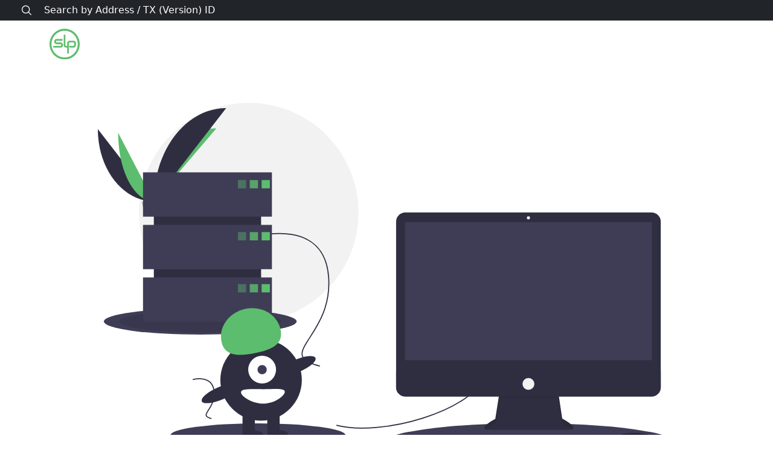

--- FILE ---
content_type: text/html; charset=utf-8
request_url: https://simpleledger.info/address/slptest:qq7m4ztegqty9c2vznss3e2ph2dw607ufvw25hx4ea
body_size: 1188
content:
<!DOCTYPE html><html lang=""><head><meta charset="utf-8"><meta name="viewport" content="width=device-width,initial-scale=1"><meta data-hid="description" name="description" content=""><meta name="format-detection" content="telephone=no"><meta name="msapplication-TileColor" content="#2b5797"><meta name="theme-color" content="#ffffff"><meta name="twitter:card" content="summary"><meta name="twitter:site" content="@fountainheadcash"><meta name="twitter:title" content="SLP Explorer"><meta name="twitter:description" content="Browse and explore tokens built on top of Bitcoin Cash"><meta name="twitter:image" content="/image/social.png"><meta name="twitter:image:alt" content="SLP Explorer"><meta property="og:url" content="https://simpleledger.info"><meta property="og:type" content="website"><meta property="og:title" content="SLP Explorer"><meta property="og:description" content="Browse and explore tokens built on top of Bitcoin Cash"><meta property="og:image" content="/image/social.png"><link rel="icon" type="image/png" sizes="32x32" href="/meta/favicon-32x32.png"><link rel="icon" type="image/png" sizes="16x16" href="/meta/favicon-16x16.png"><link rel="apple-touch-icon" sizes="60x60" href="/meta/apple-touch-icon.png"><link rel="manifest" href="/meta/site.webmanifest"><link rel="mask-icon" href="/meta/safari-pinned-tab.svg" color="#5bbad5"><title>SLP explorer</title><link href="/js/chunk-2d0a4b9e.bf49d8b9.js" rel="prefetch"><link href="/css/app.c21fb842.css" rel="preload" as="style"><link href="/css/chunk-vendors.5d3035bc.css" rel="preload" as="style"><link href="/js/app.ab12cff6.js" rel="preload" as="script"><link href="/js/chunk-vendors.0a03f9a0.js" rel="preload" as="script"><link href="/css/chunk-vendors.5d3035bc.css" rel="stylesheet"><link href="/css/app.c21fb842.css" rel="stylesheet"></head><body><noscript><strong>We're sorry but salemkode-slp-explorer doesn't work properly without JavaScript enabled. Please enable it to continue.</strong></noscript><div id="app" class="app"></div><script>const API_URL = "https://ana.salemkode.com/api/event";

      const ignoreEvents = () => {
        if (isLocal()) {
          console.warn("Ignoring event: localhost");
          return true;
        }

        if (isDevEnvironment()) {
          console.warn("Ignoring event: development environment");
          return true;
        }

        return false;
      };

      const isLocal = () => {
        const { hostname, protocol } = window.location;
        return (
          /^localhost$|^127(\.[0-9]+){0,2}\.[0-9]+$|^\[::1?\]$/.test(
            hostname
          ) || protocol === "file:"
        );
      };

      const isDevEnvironment = () => {
        return (
          window._phantom ||
          window.__nightmare ||
          window.navigator.webdriver ||
          window.Cypress
        );
      };

      const sendEvent = (eventType, meta, props) => {
        if (ignoreEvents()) {
          return;
        }

        const data = {
          eventType,
          url: window.location.href,
          referrer: document.referrer || null,
          windowWidth: window.innerWidth,
          meta: JSON.stringify(meta),
          props,
        };

        fetch(API_URL, {
          method: "POST",
          headers: {
            "Content-Type": "application/json",
          },
          body: JSON.stringify(data),
        });
      };

      const trackPageview = () => {
        sendEvent("pageview");
      };

      let currentPath = window.location.pathname;

      window.addEventListener("popstate", () => {
        if (currentPath !== window.location.pathname) {
          currentPath = window.location.pathname;
          trackPageview();
        }
      });

      trackPageview();</script><script src="/js/chunk-vendors.0a03f9a0.js"></script><script src="/js/app.ab12cff6.js"></script></body></html>

--- FILE ---
content_type: text/css; charset=utf-8
request_url: https://simpleledger.info/css/app.c21fb842.css
body_size: 1557
content:
@import url(https://cdn-uicons.flaticon.com/uicons-regular-rounded/css/uicons-regular-rounded.css);button[data-v-7e4e5caa]:focus,input[data-v-7e4e5caa]:focus{box-shadow:none!important}.search-bar[data-v-7e4e5caa]{display:flex;padding-left:20px;background:var(--bs-dark);max-height:200px}.search-bar i[data-v-7e4e5caa]{color:#fff;cursor:pointer}.search-bar input[data-v-7e4e5caa]{background:transparent;border:none;padding:5px;width:100%;color:#fff;outline:none}.search-bar input[data-v-7e4e5caa]::-moz-placeholder{color:#fff}.search-bar input[data-v-7e4e5caa]:-ms-input-placeholder{color:#fff}.search-bar input[data-v-7e4e5caa]::placeholder{color:#fff}.slider-enter-active[data-v-7e4e5caa],.slider-leave-active[data-v-7e4e5caa]{transition:max-height 2s}.slider-enter-to[data-v-7e4e5caa],.slider-leave-from[data-v-7e4e5caa]{max-height:100px}.slider-enter-from[data-v-7e4e5caa],.slider-leave-to[data-v-7e4e5caa]{max-height:0}.navbar .navbar-brand img[data-v-406daca2]{width:50px}.navbar .navbar-nav[data-v-406daca2]{align-items:center;flex-direction:row}.navbar .navbar-nav[data-v-406daca2] :not(:first-child,:last-child){margin:0 10px}.navbar .navbar-nav .nav-link[data-v-406daca2]{transition:color 1s;color:inherit;padding:0}.navbar .navbar-nav .nav-link.active[data-v-406daca2]{color:var(--bs-green)}.footer-items>[data-v-d049a824]{margin-top:20px}.slp-logo[data-v-d049a824]{display:flex;align-items:center}.slp-logo img[data-v-d049a824]{width:80px}a[data-v-d049a824]{text-decoration:none;color:inherit}ul[data-v-d049a824]{list-style:none;padding:10px 0 0 0}ul li[data-v-d049a824]{margin-top:5px}ul li a[data-v-d049a824]:hover{color:var(--bs-gray)}button[data-v-2dcb4e5e]:focus,input[data-v-2dcb4e5e]:focus{box-shadow:none!important}.card[data-v-19be015e]{margin:5px 0;width:100%}.card header[data-v-19be015e]{margin-bottom:5px}@media (min-width:768px){.card[data-v-19be015e]:not(:first-child,:last-child){margin:5px 10px}}.hero>[data-v-152464c6]{margin-top:15px}.hero .index_page_header[data-v-152464c6]{color:var(--bs-green)}.hero .sub-buttons>[data-v-152464c6]{margin-right:8px}@media (min-width:768px){.hero .search-warp[data-v-152464c6]{padding-right:3rem}}.row-container__row-items{display:flex;flex-wrap:wrap;justify-content:space-evenly;margin-top:1rem}.row-container__row-items>*{display:flex;align-items:center;flex-direction:column;margin:8px 0}.row-container__row-items img{width:var(--image-size);padding:10px}.partners .partners-image[data-v-7b984e95]{height:150px;width:auto}.helper-info [data-v-81dab02a]{text-overflow:ellipsis;overflow:hidden}code[data-v-81dab02a]{display:block;margin:5px 0;padding:10px;border-radius:4px;background:#41444e;font-family:Source Code Pro,monospace;font-weight:600;color:#fff}.copy-icon[data-v-4075b3e0]{cursor:pointer}.copy-popup[data-v-4075b3e0]{position:fixed;bottom:50px;left:50%;background:#222;color:#fff;padding:10px 30px;border-radius:50px;transform:translateX(-50%);transition:opacity .5s;opacity:0;font-size:16px}.copy-popup.show[data-v-4075b3e0]{opacity:1}.icon[data-v-bec4b0cc]{display:flex;justify-content:center;align-items:center}.icon>[data-v-bec4b0cc]{max-width:var(--icon-size);max-height:var(--icon-size)}.icon .loading[data-v-bec4b0cc]{border-radius:5px;background:linear-gradient(90deg,hsla(0,0%,100%,0),hsla(0,0%,100%,.5) 50%,hsla(0,0%,100%,0) 80%),#d3d3d3;background-repeat:repeat-y;background-size:50px 500px;background-position:-50% 0;-webkit-animation:shine-bec4b0cc 2s linear infinite alternate;animation:shine-bec4b0cc 2s linear infinite alternate}@-webkit-keyframes shine-bec4b0cc{to{background-position:150% 0}}@keyframes shine-bec4b0cc{to{background-position:150% 0}}pre[data-v-3cfc613e]{margin:0}.pagination [data-v-94ec8386]{transition:all 1s}.page-item[data-v-94ec8386]{cursor:pointer}.table-warp[data-v-362130d6]{overflow-x:auto}.table thead td[data-v-362130d6]{white-space:nowrap}.token-page .table-container[data-v-c8e9272e]{display:flex;flex-wrap:wrap;align-items:flex-start}.token-page .table-container>[data-v-c8e9272e]{flex-grow:1;padding:5px}.error-container[data-v-bcaac046]{min-height:400px;padding:20px;display:flex;flex-direction:column;justify-content:center}.error-container>[data-v-bcaac046]{padding:18px;text-align:center}.error-image[data-v-bcaac046]{max-width:80%;margin:10px auto}.loading-container[data-v-7423582d]{display:flex;flex-direction:column;align-items:center;justify-content:center;height:100%;min-height:400px}.loading[data-v-7423582d]{position:relative}.loading-text[data-v-7423582d]{color:#fff;mix-blend-mode:difference;margin:0}.loading[data-v-7423582d]:before{content:"";position:absolute;width:50px;height:100%;background:var(--bs-dark);transition:all 1s;left:0;left:calc(100% - 50px);-webkit-animation:loading-7423582d 5s linear infinite forwards;animation:loading-7423582d 5s linear infinite forwards}@-webkit-keyframes loading-7423582d{0%{left:0;width:50px}20%,21%{width:50px;left:calc(100% - 50px)}60%{width:100%;left:0}to{left:0;width:50px}}@keyframes loading-7423582d{0%{left:0;width:50px}20%,21%{width:50px;left:calc(100% - 50px)}60%{width:100%;left:0}to{left:0;width:50px}}.table-title{margin:20px 0;display:inline-block;background:#5ebd6d;color:#fff;padding:5px 25px 5px 12px;border-radius:35px 100px 100px 35px}*{scroll-behavior:smooth}i.fi{display:inline-flex;align-items:center}.app .input-group{position:static}.app,body,html{min-height:100vh}.table{font-size:14px;overflow-x:auto}.table td{vertical-align:middle}.app,.page{display:flex;flex-direction:column}.page{flex-grow:1}.tables-container{display:flex;flex-wrap:wrap;align-items:flex-start}.tables-container>*{flex-grow:1;padding:5px;max-width:100%;overflow-x:auto}.page>*{flex-grow:1}.word-brack-all{word-break:break-all}.fade-enter-active,.fade-leave-active{transition:opacity .5s}.fade-enter,.fade-leave-to{opacity:0}

--- FILE ---
content_type: application/javascript; charset=utf-8
request_url: https://simpleledger.info/js/app.ab12cff6.js
body_size: 46134
content:
(function(e){function n(n){for(var r,s,i=n[0],c=n[1],l=n[2],u=0,d=[];u<i.length;u++)s=i[u],Object.prototype.hasOwnProperty.call(o,s)&&o[s]&&d.push(o[s][0]),o[s]=0;for(r in c)Object.prototype.hasOwnProperty.call(c,r)&&(e[r]=c[r]);m&&m(n);while(d.length)d.shift()();return a.push.apply(a,l||[]),t()}function t(){for(var e,n=0;n<a.length;n++){for(var t=a[n],r=!0,s=1;s<t.length;s++){var c=t[s];0!==o[c]&&(r=!1)}r&&(a.splice(n--,1),e=i(i.s=t[0]))}return e}var r={},o={app:0},a=[];function s(e){return i.p+"js/"+({}[e]||e)+"."+{"chunk-2d0a4b9e":"bf49d8b9"}[e]+".js"}function i(n){if(r[n])return r[n].exports;var t=r[n]={i:n,l:!1,exports:{}};return e[n].call(t.exports,t,t.exports,i),t.l=!0,t.exports}i.e=function(e){var n=[],t=o[e];if(0!==t)if(t)n.push(t[2]);else{var r=new Promise((function(n,r){t=o[e]=[n,r]}));n.push(t[2]=r);var a,c=document.createElement("script");c.charset="utf-8",c.timeout=120,i.nc&&c.setAttribute("nonce",i.nc),c.src=s(e);var l=new Error;a=function(n){c.onerror=c.onload=null,clearTimeout(u);var t=o[e];if(0!==t){if(t){var r=n&&("load"===n.type?"missing":n.type),a=n&&n.target&&n.target.src;l.message="Loading chunk "+e+" failed.\n("+r+": "+a+")",l.name="ChunkLoadError",l.type=r,l.request=a,t[1](l)}o[e]=void 0}};var u=setTimeout((function(){a({type:"timeout",target:c})}),12e4);c.onerror=c.onload=a,document.head.appendChild(c)}return Promise.all(n)},i.m=e,i.c=r,i.d=function(e,n,t){i.o(e,n)||Object.defineProperty(e,n,{enumerable:!0,get:t})},i.r=function(e){"undefined"!==typeof Symbol&&Symbol.toStringTag&&Object.defineProperty(e,Symbol.toStringTag,{value:"Module"}),Object.defineProperty(e,"__esModule",{value:!0})},i.t=function(e,n){if(1&n&&(e=i(e)),8&n)return e;if(4&n&&"object"===typeof e&&e&&e.__esModule)return e;var t=Object.create(null);if(i.r(t),Object.defineProperty(t,"default",{enumerable:!0,value:e}),2&n&&"string"!=typeof e)for(var r in e)i.d(t,r,function(n){return e[n]}.bind(null,r));return t},i.n=function(e){var n=e&&e.__esModule?function(){return e["default"]}:function(){return e};return i.d(n,"a",n),n},i.o=function(e,n){return Object.prototype.hasOwnProperty.call(e,n)},i.p="/",i.oe=function(e){throw console.error(e),e};var c=window["webpackJsonp"]=window["webpackJsonp"]||[],l=c.push.bind(c);c.push=n,c=c.slice();for(var u=0;u<c.length;u++)n(c[u]);var m=l;a.push([0,"chunk-vendors"]),t()})({0:function(e,n,t){e.exports=t("cd49")},"02b1":function(e,n,t){},"0423":function(e,n,t){"use strict";t.r(n),n["default"]={maintenance:e=>{const{normalize:n}=e;return n(["simpleledger.infoは現在メンテナンス中です。パフォーマンスの低下が予想されます。"])},loading_dank_memes:e=>{const{normalize:n}=e;return n(["ページを読み込んでいます..."])},homepage_btn_view_all_tokens:e=>{const{normalize:n}=e;return n(["すべてのトークンを表示"])},homepage_btn_dividend_helper:e=>{const{normalize:n}=e;return n(["配当ヘルパーツール"])},footer_source_code:e=>{const{normalize:n}=e;return n(["ソースコード"])},footer_resources:e=>{const{normalize:n}=e;return n(["資源"])},footer_connect:e=>{const{normalize:n}=e;return n(["接続する"])},error_modal_header:e=>{const{normalize:n}=e;return n(["エラーが発生しました！"])},error_modal_subtext:e=>{const{normalize:n}=e;return n(['ご不便をおかけして申し訳ありませんが、できるだけ早急に調査いたします。 必要に応じて、このエラーを<a href="https://github.com/blockparty-sh/slp-explorer">こちら</a>に報告できます。<br>ページの再読み込みが役立つ場合があります。'])},mainmenu_explorer:e=>{const{normalize:n}=e;return n(["冒険者"])},mainmenu_all_tokens:e=>{const{normalize:n}=e;return n(["すべてのトークン"])},index_page_header:e=>{const{normalize:n}=e;return n(["SLPトークンエクスプローラー"])},index_page_subheader:e=>{const{normalize:n}=e;return n(["Bitcoin Cashで構築されたトークンを閲覧する"])},index_page_subtext:e=>{const{normalize:n}=e;return n(['「このウェブサイトは、<a target="_blank" href="https://github.com/simpleledger/S LPDB"> SLPDB </a>、の派生<a target="_blank" href="https://github.com/fountainhead-cash/bitd"> BitDB FH </a>、コードを表示して問題を送信<a target="_blank" href="https://github.com/blockparty-sh/slp-explorer"> Github </a>。<br>を使用して独自のトークンを作成する<a href="https://github.com/simpleledger/Electron-Cash-SLP/releases"> Electron Cash SLP Edition </a>。'])},index_page_latest_transactions:e=>{const{normalize:n}=e;return n(["最新のトランザクション"])},index_page_transaction_charts:e=>{const{normalize:n}=e;return n(["取引チャート"])},index_page_token_burns:e=>{const{normalize:n}=e;return n(["トークン抹消"])},index_page_exchanges:e=>{const{normalize:n}=e;return n(["交換："])},address_page_sent_slp_transactions:e=>{const{normalize:n}=e;return n(["送信されたSLPトランザクション"])},address_page_received_slp_transactions:e=>{const{normalize:n}=e;return n(["受信したSLPトランザクション"])},address_page_token_balances:e=>{const{normalize:n}=e;return n(["トークン残高"])},address_page_transactions_chart:e=>{const{normalize:n}=e;return n(["取引チャート"])},bad_address_page_header:e=>{const{normalize:n}=e;return n(["悪い住所"])},bad_address_page_subtext:e=>{const{normalize:n}=e;return n(["指定されたアドレスをデコードできません。 スペルミスがないか再確認してください。"])},processing_tx_page_header:e=>{const{normalize:n}=e;return n(["SLPトランザクションの処理"])},processing_tx_page_subtext:e=>{const{normalize:n}=e;return n(["SLPDBは現在このトランザクションを処理しています。 高負荷時には、トランザクションの処理に時間がかかる場合があります。 しばらくしてからもう一度お試しください。"])},no_tx_header:e=>{const{normalize:n}=e;return n(["取引が見つかりません"])},no_tx_subtext:e=>{const{normalize:n}=e;return n(["このトランザクションはSLPDBまたはBitDBで見つかりませんでした。 非常に古いか、スペルが間違っている可能性があります。"])},"404_page_header":e=>{const{normalize:n}=e;return n(["404お探しのページが見つかりませんでした"])},"404_page_subtext1":e=>{const{normalize:n}=e;return n(["お探しのページが見つかりません。"])},"404_page_subtext2":e=>{const{normalize:n}=e;return n(['別の検索を試すか、ブラウザに戻ってください。これはバグだった可能性があります。 問題があった場合は、<a href="https://github.com/blockparty-sh/slp-explorer">報告</a>してください。'])},block_page_view_all_block:e=>{const{normalize:n}=e;return n(["ブロックで確認されたすべてのトランザクションを表示する"])},block_page_view_all_mempool:e=>{const{normalize:n}=e;return n(["ブロックで確認されるのを待っているすべてのトランザクションを表示する"])},dividend_helper_tokenid_subtext:e=>{const{normalize:n}=e;return n(["どのトークンの保有者がBCHを受け取るべきか"])},dividend_helper_bch_subtext:e=>{const{normalize:n}=e;return n(["トークンホルダー間で送信するBCHの量"])},dividend_helper_ignore_addresses_subtext:e=>{const{normalize:n}=e;return n(["1行に1つのSimpleledgerアドレスを入力します"])},dividend_helper_calculate_subtext:e=>{const{normalize:n}=e;return n(["Electron Cashで「Pay to Many」を使用する"])},slp_explorer:e=>{const{normalize:n}=e;return n(["SLPエクスプローラー"])},ignore_addresses:e=>{const{normalize:n}=e;return n(["アドレスを無視"])},dividend_helper:e=>{const{normalize:n}=e;return n(["配当ヘルパー"])},bitcoin_cash_transaction:e=>{const{normalize:n}=e;return n(["ビットコイン現金取引"])},bch:e=>{const{normalize:n}=e;return n(["BCH"])},calculate:e=>{const{normalize:n}=e;return n(["計算する"])},popular_tokens:e=>{const{normalize:n}=e;return n(["人気のトークン"])},all_tokens:e=>{const{normalize:n}=e;return n(["すべてのトークン"])},transaction:e=>{const{normalize:n}=e;return n(["トランザクション"])},transactions:e=>{const{normalize:n}=e;return n(["取引"])},transaction_hash:e=>{const{normalize:n}=e;return n(["トランザクションハッシュ"])},transactions_chart:e=>{const{normalize:n}=e;return n(["取引チャート"])},txid:e=>{const{normalize:n}=e;return n(["トランザクション識別子"])},tx:e=>{const{normalize:n}=e;return n(["トランザクション"])},token_id:e=>{const{normalize:n}=e;return n(["トークン識別子"])},token_balance:e=>{const{normalize:n}=e;return n(["トークン残高"])},token:e=>{const{normalize:n}=e;return n(["トークン"])},tokens:e=>{const{normalize:n}=e;return n(["トークン"])},name:e=>{const{normalize:n}=e;return n(["名前"])},symbol:e=>{const{normalize:n}=e;return n(["シンボル"])},amount:e=>{const{normalize:n}=e;return n(["量"])},version:e=>{const{normalize:n}=e;return n(["バージョン"])},address:e=>{const{normalize:n}=e;return n(["住所"])},addresses:e=>{const{normalize:n}=e;return n(["アドレス"])},block:e=>{const{normalize:n}=e;return n(["ブロック"])},blocks:e=>{const{normalize:n}=e;return n(["ブロック"])},block_height:e=>{const{normalize:n}=e;return n(["ブロックの高さ"])},block_time:e=>{const{normalize:n}=e;return n(["ブロックタイム"])},block_created:e=>{const{normalize:n}=e;return n(["ブロックが作成されました"])},loading:e=>{const{normalize:n}=e;return n(["読み込んでいます..."])},year:e=>{const{normalize:n}=e;return n(["年"])},month:e=>{const{normalize:n}=e;return n(["月"])},week:e=>{const{normalize:n}=e;return n(["週間"])},day:e=>{const{normalize:n}=e;return n(["日"])},view_on_bch_explorer:e=>{const{normalize:n}=e;return n(["BCH Explorerで表示"])},copy_to_clipboard:e=>{const{normalize:n}=e;return n(["クリップボードにコピー"])},type1:e=>{const{normalize:n}=e;return n(["タイプ1"])},nft1_group:e=>{const{normalize:n}=e;return n(["変更不可のトークン1グループ"])},nft1_child:e=>{const{normalize:n}=e;return n(["変更不可のトークン1子[親を表示]"])},child_nfts:e=>{const{normalize:n}=e;return n(["子の非交換可能なトークン"])},mint_history:e=>{const{normalize:n}=e;return n(["ミントの歴史"])},burn_history:e=>{const{normalize:n}=e;return n(["燃焼履歴"])},pending:e=>{const{normalize:n}=e;return n(["保留中"])},none:e=>{const{normalize:n}=e;return n(["[無し]"])},rich_list:e=>{const{normalize:n}=e;return n(["豊富なリスト"])},stats:e=>{const{normalize:n}=e;return n(["統計"])},details:e=>{const{normalize:n}=e;return n(["細部"])},balance:e=>{const{normalize:n}=e;return n(["残高"])},mint_baton:e=>{const{normalize:n}=e;return n(["ミントバトン"])},minting_baton_status:e=>{const{normalize:n}=e;return n(["ミントバトンステータス"])},minting_baton_utxo:e=>{const{normalize:n}=e;return n(["バトンの未使用トランザクション出力の作成"])},send:e=>{const{normalize:n}=e;return n(["送る"])},mint:e=>{const{normalize:n}=e;return n(["ミント"])},genesis:e=>{const{normalize:n}=e;return n(["創世記"])},genesis_description:e=>{const{normalize:n}=e;return n(["TokenType1ジェネシストランザクションにはSLP入力がありません。<br> NFT1子トランザクションは、[Token Details]ペインの[Version]行を見ると入力を確認できます。"])},tokenstats_valid_token_transactions:e=>{const{normalize:n}=e;return n(["創世記以降の有効な取引"])},tokenstats_valid_token_utxos:e=>{const{normalize:n}=e;return n(["有効なトークンの未使用のトランザクション出力"])},tokenstats_valid_token_addresses:e=>{const{normalize:n}=e;return n(["有効なトークンアドレス"])},tokenstats_satoshis_locked_up:e=>{const{normalize:n}=e;return n(["ロックされたビットコイン"])},tokenstats_tokens_minted:e=>{const{normalize:n}=e;return n(["トークンが作成された"])},tokenstats_tokens_burned:e=>{const{normalize:n}=e;return n(["燃やされたトークン"])},tokenstats_circulating_supply:e=>{const{normalize:n}=e;return n(["循環供給"])},slpdb_address_error:e=>{const{normalize:n}=e;return n(["SLPDBアドレスエラー"])},no_inputs:e=>{const{normalize:n}=e;return n(["入力なし。"])},type:e=>{const{normalize:n}=e;return n(["タイプ"])},mempool:e=>{const{normalize:n}=e;return n(["メモリプール"])},document:e=>{const{normalize:n}=e;return n(["資料"])},document_uri:e=>{const{normalize:n}=e;return n(["ドキュメントの場所"])},document_checksum:e=>{const{normalize:n}=e;return n(["ドキュメントチェックサム"])},creator:e=>{const{normalize:n}=e;return n(["クリエーター"])},version:e=>{const{normalize:n}=e;return n(["バージョン"])},verified:e=>{const{normalize:n}=e;return n(["確認済み"])},inputs:e=>{const{normalize:n}=e;return n(["入力"])},outputs:e=>{const{normalize:n}=e;return n(["アウトプット"])},vout:e=>{const{normalize:n}=e;return n(["出力ベクトル"])},timestamp:e=>{const{normalize:n}=e;return n(["タイムスタンプ"])},decimals:e=>{const{normalize:n}=e;return n(["小数"])},slp_address:e=>{const{normalize:n}=e;return n(["SLPアドレス"])},cash_address:e=>{const{normalize:n}=e;return n(["現金住所"])},legacy_address:e=>{const{normalize:n}=e;return n(["旧住所"])},cash_account:e=>{const{normalize:n}=e;return n(["現金口座"])},cash_accounts:e=>{const{normalize:n}=e;return n(["現金口座"])},go_back:e=>{const{normalize:n}=e;return n(["帰る"])},go_home:e=>{const{normalize:n}=e;return n(["家に帰る"])},reload_page:e=>{const{normalize:n}=e;return n(["ページを再読み込み"])},search_placeholder:e=>{const{normalize:n}=e;return n(["トランザクション識別子、アドレス、またはトークン名で検索..."])},nonslp_transaction:e=>{const{normalize:n}=e;return n(["非SLPトランザクション"])},slp_invalid_reason:e=>{const{normalize:n}=e;return n(["SLP無効の理由"])},this_is_not_a_slp_transaction:e=>{const{normalize:n}=e;return n(["これはSLPトランザクションではありません。"])},tokens_created:e=>{const{normalize:n}=e;return n(["作成されたトークン"])},sent:e=>{const{normalize:n}=e;return n(["送信しました"])},received:e=>{const{normalize:n}=e;return n(["受け取りました"])},tokenid_required:e=>{const{normalize:n}=e;return n(["トークン識別子が必要"])}}},"0f40":function(e,n,t){"use strict";t("8460")},1:function(e,n){},"19e3":function(e,n,t){},"1b1f":function(e,n,t){"use strict";t("6e6c")},"1c90":function(e,n,t){},"1f50":function(e,n,t){e.exports=t.p+"img/slp-logo.d326d8a8.svg"},2:function(e,n){},2060:function(e,n,t){"use strict";t.r(n),n["default"]={maintenance:e=>{const{normalize:n}=e;return n(["simpleledger.info sedang menjalani penyelenggaraan, menjangkakan prestasi menurun."])},loading_dank_memes:e=>{const{normalize:n}=e;return n(["Memuatkan halaman..."])},homepage_btn_view_all_tokens:e=>{const{normalize:n}=e;return n(["Lihat Semua Token"])},homepage_btn_dividend_helper:e=>{const{normalize:n}=e;return n(["Pembantu dividen"])},footer_source_code:e=>{const{normalize:n}=e;return n(["Kod sumber"])},footer_resources:e=>{const{normalize:n}=e;return n(["Sumber"])},footer_connect:e=>{const{normalize:n}=e;return n(["Sambung"])},error_modal_header:e=>{const{normalize:n}=e;return n(["Op ... ralat berlaku!"])},error_modal_subtext:e=>{const{normalize:n}=e;return n(['Maaf atas kesulitan ini, kami akan meneliti perkara ini secepat mungkin. Sekiranya anda mahu, anda boleh melaporkan ralat ini <a href="https://github.com/blockparty-sh/slp-explorer"> di sini </a>. <br> Memuat semula halaman mungkin akan membantu.'])},mainmenu_explorer:e=>{const{normalize:n}=e;return n(["Penjelajah"])},mainmenu_all_tokens:e=>{const{normalize:n}=e;return n(["Semua Token"])},index_page_header:e=>{const{normalize:n}=e;return n(["Penjelajah Token SLP"])},index_page_subheader:e=>{const{normalize:n}=e;return n(["Semak imbas token yang dibina di Bitcoin Cash"])},index_page_subtext:e=>{const{normalize:n}=e;return n(['Laman web ini dibina di atas <a target="_blank" href="https://github.com/simpleledger/S LPDB">SLPDB</a>, cabang dari<a target="_blank" href="https://github.com/fountainhead-cash/bitd">BitDB FH</a>, melihat kod dan mengemukakan masalah pada<a target="_blank" href="https://github.com/blockparty-sh/slp-explorer"> Github </a>.<br>Buat token anda sendiri menggunakan<a href="https://github.com/simpleledger/Electron-Cash-SLP/releases"> Edisi SLP Tunai Elektron </a>.'])},index_page_latest_transactions:e=>{const{normalize:n}=e;return n(["Transaksi Terkini"])},index_page_transaction_charts:e=>{const{normalize:n}=e;return n(["Carta Transaksi"])},index_page_token_burns:e=>{const{normalize:n}=e;return n(["Pembakaran Token"])},index_page_exchanges:e=>{const{normalize:n}=e;return n(["Pertukaran:"])},address_page_sent_slp_transactions:e=>{const{normalize:n}=e;return n(["Transaksi SLP yang dihantar"])},address_page_received_slp_transactions:e=>{const{normalize:n}=e;return n(["Menerima Transaksi SLP"])},address_page_token_balances:e=>{const{normalize:n}=e;return n(["Baki Token"])},address_page_transactions_chart:e=>{const{normalize:n}=e;return n(["Carta Transaksi"])},bad_address_page_header:e=>{const{normalize:n}=e;return n(["Alamat Tidak Baik"])},bad_address_page_subtext:e=>{const{normalize:n}=e;return n(["Maaf, kami tidak dapat menyahkod alamat yang diberikan. Periksa semula ia tidak salah eja."])},processing_tx_page_header:e=>{const{normalize:n}=e;return n(["Memproses Transaksi SLP"])},processing_tx_page_subtext:e=>{const{normalize:n}=e;return n(["SLPDB sedang memproses transaksi ini. Semasa beban tinggi mungkin memerlukan lebih lama untuk memproses transaksi. Sila cuba sebentar lagi."])},no_tx_header:e=>{const{normalize:n}=e;return n(["Transaksi Tidak Dijumpai"])},no_tx_subtext:e=>{const{normalize:n}=e;return n(["Transaksi ini tidak dijumpai di SLPDB atau BitDB. Ia mungkin sangat tua atau salah eja."])},"404_page_header":e=>{const{normalize:n}=e;return n(["404 Tidak Dijumpai :("])},"404_page_subtext1":e=>{const{normalize:n}=e;return n(["Maaf, tidak dapat mencari halaman yang anda cari."])},"404_page_subtext2":e=>{const{normalize:n}=e;return n(['Cuba cari carian lain atau kembali ke penyemak imbas anda, ini mungkin bug. Sekiranya ada, sila <a href="https://github.com/blockparty-sh/slp-explorer">laporkan</a>!'])},block_page_view_all_block:e=>{const{normalize:n}=e;return n(["Lihat semua transaksi yang disahkan dalam satu blok"])},block_page_view_all_mempool:e=>{const{normalize:n}=e;return n(["Lihat semua transaksi yang menunggu untuk disahkan dalam satu blok"])},dividend_helper_tokenid_subtext:e=>{const{normalize:n}=e;return n(["pemegang token mana yang harus diterima bch"])},dividend_helper_bch_subtext:e=>{const{normalize:n}=e;return n(["berapa banyak bch untuk dihantar antara pemegang token"])},dividend_helper_ignore_addresses_subtext:e=>{const{normalize:n}=e;return n(["masukkan satu simpleledger: alamat setiap baris"])},dividend_helper_calculate_subtext:e=>{const{normalize:n}=e;return n(['Gunakan "Bayar kepada Ramai" dengan Tunai Elektron'])},slp_explorer:e=>{const{normalize:n}=e;return n(["Penjelajah SLP"])},ignore_addresses:e=>{const{normalize:n}=e;return n(["Abaikan Alamat"])},dividend_helper:e=>{const{normalize:n}=e;return n(["Pembantu Dividen"])},bitcoin_cash_transaction:e=>{const{normalize:n}=e;return n(["Transaksi Tunai Bitcoin"])},bch:e=>{const{normalize:n}=e;return n(["BCH"])},calculate:e=>{const{normalize:n}=e;return n(["Kira"])},popular_tokens:e=>{const{normalize:n}=e;return n(["Transaksi Tunai Bitcoin"])},all_tokens:e=>{const{normalize:n}=e;return n(["Semua Token"])},transaction:e=>{const{normalize:n}=e;return n(["Transaksi"])},transactions:e=>{const{normalize:n}=e;return n(["Urus Niaga"])},transaction_hash:e=>{const{normalize:n}=e;return n(["Transaksi Hash"])},transactions_chart:e=>{const{normalize:n}=e;return n(["Carta Transaksi"])},txid:e=>{const{normalize:n}=e;return n(["Pengecam Transaksi"])},tx:e=>{const{normalize:n}=e;return n(["Transaksi"])},token_id:e=>{const{normalize:n}=e;return n(["Pengecam Token"])},token_balance:e=>{const{normalize:n}=e;return n(["Imbangan Token"])},token:e=>{const{normalize:n}=e;return n(["Token"])},tokens:e=>{const{normalize:n}=e;return n(["Tokens"])},name:e=>{const{normalize:n}=e;return n(["Nama"])},symbol:e=>{const{normalize:n}=e;return n(["Simbol"])},amount:e=>{const{normalize:n}=e;return n(["Jumlah"])},version:e=>{const{normalize:n}=e;return n(["Versi"])},address:e=>{const{normalize:n}=e;return n(["Alamat"])},addresses:e=>{const{normalize:n}=e;return n(["Alamat"])},block:e=>{const{normalize:n}=e;return n(["Blok"])},blocks:e=>{const{normalize:n}=e;return n(["Blok"])},block_height:e=>{const{normalize:n}=e;return n(["Ketinggian Blok"])},block_time:e=>{const{normalize:n}=e;return n(["Masa Blok"])},block_created:e=>{const{normalize:n}=e;return n(["Blok Dibuat"])},loading:e=>{const{normalize:n}=e;return n(["Memuat..."])},year:e=>{const{normalize:n}=e;return n(["Tahun"])},month:e=>{const{normalize:n}=e;return n(["Sebulan"])},week:e=>{const{normalize:n}=e;return n(["Minggu"])},day:e=>{const{normalize:n}=e;return n(["Hari"])},view_on_bch_explorer:e=>{const{normalize:n}=e;return n(["Lihat di Bitcoin Cash Explorer"])},copy_to_clipboard:e=>{const{normalize:n}=e;return n(["Salin ke papan keratan"])},type1:e=>{const{normalize:n}=e;return n(["Taip satu"])},nft1_group:e=>{const{normalize:n}=e;return n(["Token bukan kumpulan satu"])},nft1_child:e=>{const{normalize:n}=e;return n(["Token satu anak yang tidak boleh berjangkit [lihat ibu bapa]"])},child_nfts:e=>{const{normalize:n}=e;return n(["Token kanak-kanak yang tidak berjangkit"])},mint_history:e=>{const{normalize:n}=e;return n(["Sejarah Pudina"])},burn_history:e=>{const{normalize:n}=e;return n(["Sejarah Bakar"])},pending:e=>{const{normalize:n}=e;return n(["Yang belum selesai"])},none:e=>{const{normalize:n}=e;return n(["[Tiada]"])},rich_list:e=>{const{normalize:n}=e;return n(["Senarai Kaya"])},stats:e=>{const{normalize:n}=e;return n(["Statistik"])},details:e=>{const{normalize:n}=e;return n(["Perincian"])},balance:e=>{const{normalize:n}=e;return n(["Seimbang"])},mint_baton:e=>{const{normalize:n}=e;return n(["Mint Baton"])},minting_baton_status:e=>{const{normalize:n}=e;return n(["Status Baton Minting"])},minting_baton_utxo:e=>{const{normalize:n}=e;return n(["Minting Output Transaksi Tanpa Baton"])},send:e=>{const{normalize:n}=e;return n(["hantar"])},mint:e=>{const{normalize:n}=e;return n(["pudina"])},genesis:e=>{const{normalize:n}=e;return n(["Kejadian"])},genesis_description:e=>{const{normalize:n}=e;return n(["TokenType1 genesis transactions do not have any SLP inputs.<br>NFT1 Child transactions can see the input from looking at the Version row in the Token Details pane."])},tokenstats_valid_token_transactions:e=>{const{normalize:n}=e;return n(["Transaksi Sah sejak Kejadian"])},tokenstats_valid_token_utxos:e=>{const{normalize:n}=e;return n(["Hasil Transaksi Tidak Token Token yang Sah"])},tokenstats_valid_token_addresses:e=>{const{normalize:n}=e;return n(["Alamat Token Yang Sah"])},tokenstats_satoshis_locked_up:e=>{const{normalize:n}=e;return n(["Satoshi terkunci"])},tokenstats_tokens_minted:e=>{const{normalize:n}=e;return n(["Token Minted"])},tokenstats_tokens_burned:e=>{const{normalize:n}=e;return n(["Token Dibakar"])},tokenstats_circulating_supply:e=>{const{normalize:n}=e;return n(["Bekalan Beredar"])},slpdb_address_error:e=>{const{normalize:n}=e;return n(["Ralat Alamat SLPDB"])},no_inputs:e=>{const{normalize:n}=e;return n(["Tiada input."])},type:e=>{const{normalize:n}=e;return n(["Jenis"])},mempool:e=>{const{normalize:n}=e;return n(["Kolam memori"])},document:e=>{const{normalize:n}=e;return n(["Dokumen"])},document_uri:e=>{const{normalize:n}=e;return n(["Lokasi Dokumen"])},document_checksum:e=>{const{normalize:n}=e;return n(["Dokumen Checksum"])},creator:e=>{const{normalize:n}=e;return n(["Pencipta"])},version:e=>{const{normalize:n}=e;return n(["Versi"])},verified:e=>{const{normalize:n}=e;return n(["Disahkan"])},inputs:e=>{const{normalize:n}=e;return n(["Input"])},outputs:e=>{const{normalize:n}=e;return n(["Keluaran"])},vout:e=>{const{normalize:n}=e;return n(["Vektor Keluaran"])},timestamp:e=>{const{normalize:n}=e;return n(["Cap waktu"])},decimals:e=>{const{normalize:n}=e;return n(["Perpuluhan"])},slp_address:e=>{const{normalize:n}=e;return n(["Alamat SLP"])},cash_address:e=>{const{normalize:n}=e;return n(["Alamat Tunai"])},legacy_address:e=>{const{normalize:n}=e;return n(["Alamat Warisan"])},cash_account:e=>{const{normalize:n}=e;return n(["Akaun Tunai"])},cash_accounts:e=>{const{normalize:n}=e;return n(["Akaun Tunai"])},go_back:e=>{const{normalize:n}=e;return n(["Pergi balik"])},go_home:e=>{const{normalize:n}=e;return n(["Balik rumah"])},reload_page:e=>{const{normalize:n}=e;return n(["Muat semula Halaman"])},search_placeholder:e=>{const{normalize:n}=e;return n(["Cari mengikut pengecam transaksi, alamat atau nama token..."])},nonslp_transaction:e=>{const{normalize:n}=e;return n(["Transaksi Bukan SLP"])},slp_invalid_reason:e=>{const{normalize:n}=e;return n(["Sebab Tidak Sah SLP"])},this_is_not_a_slp_transaction:e=>{const{normalize:n}=e;return n(["Ini bukan transaksi SLP."])},tokens_created:e=>{const{normalize:n}=e;return n(["Token Dibuat"])},sent:e=>{const{normalize:n}=e;return n(["Dihantar"])},received:e=>{const{normalize:n}=e;return n(["Menerima"])},tokenid_required:e=>{const{normalize:n}=e;return n(["Id Token Diperlukan"])}}},2726:function(e,n,t){},"293e":function(e,n,t){"use strict";t("1c90")},"2c7f":function(e,n,t){},3:function(e,n){},3246:function(e,n,t){"use strict";t("dd89")},3504:function(e,n,t){"use strict";t.r(n),n["default"]={maintenance:e=>{const{normalize:n}=e;return n(["当前正在维护的simpleledger.info，预计性能会下降。"])},loading_dank_memes:e=>{const{normalize:n}=e;return n(["正在载入页面..."])},homepage_btn_view_all_tokens:e=>{const{normalize:n}=e;return n(["查看所有代币"])},homepage_btn_dividend_helper:e=>{const{normalize:n}=e;return n(["派息（空投）工具"])},footer_source_code:e=>{const{normalize:n}=e;return n(["源代码"])},footer_resources:e=>{const{normalize:n}=e;return n(["资源"])},footer_connect:e=>{const{normalize:n}=e;return n(["友情链接"])},error_modal_header:e=>{const{normalize:n}=e;return n(["抱歉，发生错误"])},error_modal_subtext:e=>{const{normalize:n}=e;return n(['很抱歉给您带来不便，我们将尽快对此进行调查。 如果您愿意，<a href="https://github.com/blockparty-sh/slp-explorer">您可以报告此错误</a>。<br>重新加载页面可能会有所帮助。'])},mainmenu_explorer:e=>{const{normalize:n}=e;return n(["浏览器"])},mainmenu_all_tokens:e=>{const{normalize:n}=e;return n(["所有代币"])},index_page_header:e=>{const{normalize:n}=e;return n(["简单分类帐协议代币浏览器"])},index_page_subheader:e=>{const{normalize:n}=e;return n(["查询基于比特币现金的代币"])},index_page_subtext:e=>{const{normalize:n}=e;return n(['本站基于SLPDB构建，SLPDB<a target="_blank" href="https://github.com/simpleledger/SLPDB">SLPDB</a>，是<a target="_blank" href="https://github.com/fountainhead-cash/bitd">BitDB FH 的分支</a>，<a target="_blank" href="https://github.com/blockparty-sh/slp-explorer">Github</a>。<br>在Github上查看代码并提交问题。<a href="https://github.com/simpleledger/Electron-Cash-SLP/releases">Electron Cash SLP Edition</a>.'])},index_page_latest_transactions:e=>{const{normalize:n}=e;return n(["最新交易"])},index_page_transaction_charts:e=>{const{normalize:n}=e;return n(["交易统计图表"])},index_page_token_burns:e=>{const{normalize:n}=e;return n(["已毁灭代币"])},index_page_exchanges:e=>{const{normalize:n}=e;return n(["交易所:"])},address_page_sent_slp_transactions:e=>{const{normalize:n}=e;return n(["已发送SLP交易"])},address_page_received_slp_transactions:e=>{const{normalize:n}=e;return n(["收到SLP交易"])},address_page_token_balances:e=>{const{normalize:n}=e;return n(["代币余额"])},address_page_transactions_chart:e=>{const{normalize:n}=e;return n(["交易统计图表"])},bad_address_page_header:e=>{const{normalize:n}=e;return n(["错误地址"])},bad_address_page_subtext:e=>{const{normalize:n}=e;return n(["抱歉，我们无法解码给定的地址。 仔细检查它是否拼写正确。"])},processing_tx_page_header:e=>{const{normalize:n}=e;return n(["处理SLP交易"])},processing_tx_page_subtext:e=>{const{normalize:n}=e;return n(["SLPDB当前正在处理此事务。 在高负载期间，处理交易可能需要更长的时间。 请稍后重试。"])},no_tx_header:e=>{const{normalize:n}=e;return n(["找不到交易"])},no_tx_subtext:e=>{const{normalize:n}=e;return n(["在SLPDB或BitDB中找不到此事务。 它可能已经很旧或拼写错误。"])},"404_page_header":e=>{const{normalize:n}=e;return n(["404找不到:("])},"404_page_subtext1":e=>{const{normalize:n}=e;return n(["抱歉，找不到您想要的页面。"])},"404_page_subtext2":e=>{const{normalize:n}=e;return n(['请尝试其他搜索或返回浏览器，这可能是一个错误。 如果是这样，请<a href="https://github.com/blockparty-sh/slp-explorer">报告</a>它！'])},block_page_view_all_block:e=>{const{normalize:n}=e;return n(["查看已确认的所有交易"])},block_page_view_all_mempool:e=>{const{normalize:n}=e;return n(["查看所有等待确认的交易"])},dividend_helper_tokenid_subtext:e=>{const{normalize:n}=e;return n(["空投bch给哪些代币的持有者"])},dividend_helper_bch_subtext:e=>{const{normalize:n}=e;return n(["总共给代币持有者空投多少比特币现金"])},dividend_helper_ignore_addresses_subtext:e=>{const{normalize:n}=e;return n(["不给这些地址空投，请每输入一个地址换一行"])},dividend_helper_calculate_subtext:e=>{const{normalize:n}=e;return n(["使用Electron cash钱包的“Pay to many”功能"])},slp_explorer:e=>{const{normalize:n}=e;return n(["SLP资源管理器"])},ignore_addresses:e=>{const{normalize:n}=e;return n(["排除地址"])},dividend_helper:e=>{const{normalize:n}=e;return n(["派息（空投）工具"])},bitcoin_cash_transaction:e=>{const{normalize:n}=e;return n(["比特币现金交易"])},bch:e=>{const{normalize:n}=e;return n(["BCH"])},calculate:e=>{const{normalize:n}=e;return n(["计算"])},popular_tokens:e=>{const{normalize:n}=e;return n(["热门代币"])},all_tokens:e=>{const{normalize:n}=e;return n(["所有代币"])},transaction:e=>{const{normalize:n}=e;return n(["交易"])},transactions:e=>{const{normalize:n}=e;return n(["交易次数"])},transaction_hash:e=>{const{normalize:n}=e;return n(["交易哈希"])},transactions_chart:e=>{const{normalize:n}=e;return n(["交易图表"])},txid:e=>{const{normalize:n}=e;return n(["交易编号"])},tx:e=>{const{normalize:n}=e;return n(["交易"])},token_id:e=>{const{normalize:n}=e;return n(["代币标识符"])},token_balance:e=>{const{normalize:n}=e;return n(["代币余额"])},token:e=>{const{normalize:n}=e;return n(["代币"])},tokens:e=>{const{normalize:n}=e;return n(["代币"])},name:e=>{const{normalize:n}=e;return n(["名称"])},symbol:e=>{const{normalize:n}=e;return n(["符号"])},amount:e=>{const{normalize:n}=e;return n(["金额"])},version:e=>{const{normalize:n}=e;return n(["版本"])},address:e=>{const{normalize:n}=e;return n(["地址"])},addresses:e=>{const{normalize:n}=e;return n(["地址"])},block:e=>{const{normalize:n}=e;return n(["区块高度"])},blocks:e=>{const{normalize:n}=e;return n(["积木"])},block_height:e=>{const{normalize:n}=e;return n(["区块高度"])},block_time:e=>{const{normalize:n}=e;return n(["锁定时间"])},block_created:e=>{const{normalize:n}=e;return n(["块已创建"])},loading:e=>{const{normalize:n}=e;return n(["载入中..."])},year:e=>{const{normalize:n}=e;return n(["年"])},month:e=>{const{normalize:n}=e;return n(["月"])},week:e=>{const{normalize:n}=e;return n(["星期"])},day:e=>{const{normalize:n}=e;return n(["日"])},view_on_bch_explorer:e=>{const{normalize:n}=e;return n(["在比特币现金浏览器上查看"])},copy_to_clipboard:e=>{const{normalize:n}=e;return n(["复制到剪贴板"])},type1:e=>{const{normalize:n}=e;return n(["第一类"])},nft1_group:e=>{const{normalize:n}=e;return n(["不可替代代币一族"])},nft1_child:e=>{const{normalize:n}=e;return n(["不可替代代币一个孩子"])},child_nfts:e=>{const{normalize:n}=e;return n(["儿童不可替代代币"])},mint_history:e=>{const{normalize:n}=e;return n(["造币史"])},burn_history:e=>{const{normalize:n}=e;return n(["毁灭历史"])},pending:e=>{const{normalize:n}=e;return n(["待定"])},none:e=>{const{normalize:n}=e;return n(["[没有]"])},rich_list:e=>{const{normalize:n}=e;return n(["丰富列表"])},stats:e=>{const{normalize:n}=e;return n(["统计"])},details:e=>{const{normalize:n}=e;return n(["代币细节"])},balance:e=>{const{normalize:n}=e;return n(["结余"])},mint_baton:e=>{const{normalize:n}=e;return n(["薄荷棒"])},minting_baton_status:e=>{const{normalize:n}=e;return n(["铸棒状态"])},minting_baton_utxo:e=>{const{normalize:n}=e;return n(["铸币指挥棒未使用的交易输出"])},send:e=>{const{normalize:n}=e;return n(["发送"])},mint:e=>{const{normalize:n}=e;return n(["薄荷"])},genesis:e=>{const{normalize:n}=e;return n(["建立"])},genesis_description:e=>{const{normalize:n}=e;return n(["代币类型一生成交易没有任何SLP输入。<br>不可替代的代币子事务可以通过查看“代币详细信息”窗格中的“版本”行来看到输入。"])},tokenstats_valid_token_transactions:e=>{const{normalize:n}=e;return n(["自创世以来的有效交易"])},tokenstats_valid_token_utxos:e=>{const{normalize:n}=e;return n(["有效代币未花费的交易输出"])},tokenstats_valid_token_addresses:e=>{const{normalize:n}=e;return n(["有效代币地址"])},tokenstats_satoshis_locked_up:e=>{const{normalize:n}=e;return n(["聪锁定"])},tokenstats_tokens_minted:e=>{const{normalize:n}=e;return n(["铸造币"])},tokenstats_tokens_burned:e=>{const{normalize:n}=e;return n(["代币烧毁"])},tokenstats_circulating_supply:e=>{const{normalize:n}=e;return n(["循环供应"])},slpdb_address_error:e=>{const{normalize:n}=e;return n(["SLPDB地址错误"])},no_inputs:e=>{const{normalize:n}=e;return n(["没有输入。"])},type:e=>{const{normalize:n}=e;return n(["类型"])},mempool:e=>{const{normalize:n}=e;return n(["内存池"])},document:e=>{const{normalize:n}=e;return n(["文献"])},document_uri:e=>{const{normalize:n}=e;return n(["文件网址"])},document_checksum:e=>{const{normalize:n}=e;return n(["文件校验和"])},creator:e=>{const{normalize:n}=e;return n(["创作者"])},version:e=>{const{normalize:n}=e;return n(["版本"])},verified:e=>{const{normalize:n}=e;return n(["已验证"])},inputs:e=>{const{normalize:n}=e;return n(["输入项"])},outputs:e=>{const{normalize:n}=e;return n(["产出"])},vout:e=>{const{normalize:n}=e;return n(["输出向量"])},timestamp:e=>{const{normalize:n}=e;return n(["时间戳记"])},decimals:e=>{const{normalize:n}=e;return n(["小数点"])},slp_address:e=>{const{normalize:n}=e;return n(["SLP地址"])},cash_address:e=>{const{normalize:n}=e;return n(["收款地址"])},legacy_address:e=>{const{normalize:n}=e;return n(["旧版地址"])},cash_account:e=>{const{normalize:n}=e;return n(["现金账户"])},cash_accounts:e=>{const{normalize:n}=e;return n(["现金账户"])},go_back:e=>{const{normalize:n}=e;return n(["回后"])},go_home:e=>{const{normalize:n}=e;return n(["回首页"])},reload_page:e=>{const{normalize:n}=e;return n(["重新载入页面"])},search_placeholder:e=>{const{normalize:n}=e;return n(["交易哈希，地址或代币名..."])},nonslp_transaction:e=>{const{normalize:n}=e;return n(["非SLP交易"])},slp_invalid_reason:e=>{const{normalize:n}=e;return n(["SLP无效原因"])},this_is_not_a_slp_transaction:e=>{const{normalize:n}=e;return n(["这不是SLP事务。"])},tokens_created:e=>{const{normalize:n}=e;return n(["已创建代币"])},sent:e=>{const{normalize:n}=e;return n(["已发送"])},received:e=>{const{normalize:n}=e;return n(["已收到"])},tokenid_required:e=>{const{normalize:n}=e;return n(["代币标识符必填"])}}},3629:function(e,n,t){"use strict";t("a0da")},"3f77":function(e,n,t){"use strict";t("2c7f")},4:function(e,n){},"417f":function(e,n,t){},4807:function(e,n,t){},4862:function(e,n,t){e.exports=t.p+"img/confirmation.f24f6c6d.svg"},"49f8":function(e,n,t){var r={"./bn.json":"8782","./en.json":"edd4","./es.json":"a306","./fil.json":"cb49","./hi.json":"7a03","./ja.json":"0423","./ko.json":"dd11","./ms.json":"2060","./pt.json":"5d67","./ru.json":"7704","./tr.json":"ffeb","./yo.json":"bdeb","./zh.json":"3504"};function o(e){var n=a(e);return t(n)}function a(e){if(!t.o(r,e)){var n=new Error("Cannot find module '"+e+"'");throw n.code="MODULE_NOT_FOUND",n}return r[e]}o.keys=function(){return Object.keys(r)},o.resolve=a,e.exports=o,o.id="49f8"},"4a31":function(e,n,t){},"4d3c":function(e,n,t){"use strict";t("edb0")},"4f6a":function(e,n,t){},"4fc3":function(e,n,t){"use strict";t("4f6a")},"51c6":function(e,n,t){"use strict";t("02b1")},"5d67":function(e,n,t){"use strict";t.r(n),n["default"]={maintenance:e=>{const{normalize:n}=e;return n(["simpleledger.info Atualmente em Manutenção, por favor aguarde alguns momentos."])},loading_dank_memes:e=>{const{normalize:n}=e;return n(["Caregando página..."])},homepage_btn_view_all_tokens:e=>{const{normalize:n}=e;return n(["Ver todos os tokens"])},homepage_btn_dividend_helper:e=>{const{normalize:n}=e;return n(["Dividendo Ajudante"])},footer_source_code:e=>{const{normalize:n}=e;return n(["Código fonte"])},footer_resources:e=>{const{normalize:n}=e;return n(["Recursos"])},footer_connect:e=>{const{normalize:n}=e;return n(["Conectar"])},error_modal_header:e=>{const{normalize:n}=e;return n([" Ops! Ocorreu um erro!"])},error_modal_subtext:e=>{const{normalize:n}=e;return n(['Desculpe pelo inconveniente, vamos analisá-lo o mais rápido possível. Se você quiser, pode relatar este erro <a href="https://github.com/blockparty-sh/slp-explorer">Aqui</a>.<br> Ou recarregar a página pode ajudar.'])},mainmenu_explorer:e=>{const{normalize:n}=e;return n(["Explorer"])},mainmenu_all_tokens:e=>{const{normalize:n}=e;return n(["Todos os Tokens"])},index_page_header:e=>{const{normalize:n}=e;return n(["Explorador de tokens SLP"])},index_page_subheader:e=>{const{normalize:n}=e;return n(["Busque tokens criados com Bitcoin Cash"])},index_page_subtext:e=>{const{normalize:n}=e;return n(['Este site é construído sobre<a target="_blank" href="https://github.com/simpleledger/SLPDB "> SLPDB </a>,una rama de<a target="_blank" href="https://github.com/fountainhead-cash/bitd"> BitDB FH </a>, visualizar código e enviar problemas em<a target="_blank" href="https://github.com/blockparty-sh/slp-explorer"> Github </a>.<br>Crie seus próprios tokens usando<a href="https://github.com/simpleledger/Electron-Cash-SLP/releases"> Electron Cash SLP Edition </a>'])},index_page_latest_transactions:e=>{const{normalize:n}=e;return n(["Últimas transações"])},index_page_transaction_charts:e=>{const{normalize:n}=e;return n(["Gráficos de transações"])},index_page_token_burns:e=>{const{normalize:n}=e;return n(["Tokens quemados"])},index_page_exchanges:e=>{const{normalize:n}=e;return n(["Exchanges:"])},address_page_sent_slp_transactions:e=>{const{normalize:n}=e;return n(["Transações SLP enviadas "])},address_page_received_slp_transactions:e=>{const{normalize:n}=e;return n(["Transações SLP recebidas "])},address_page_token_balances:e=>{const{normalize:n}=e;return n(["Saldo de tokens"])},address_page_transactions_chart:e=>{const{normalize:n}=e;return n(["Gráfico de transações"])},bad_address_page_header:e=>{const{normalize:n}=e;return n(["Endereço incorreto"])},bad_address_page_subtext:e=>{const{normalize:n}=e;return n(["Desculpe, não podemos decodificar o endereço fornecido. Verifique se não está incorreto."])},processing_tx_page_header:e=>{const{normalize:n}=e;return n(["Procesamento de transações SLP"])},processing_tx_page_subtext:e=>{const{normalize:n}=e;return n(["O SLPDB está atualmente processando esta transação. Durante uma sobrecarga, pode levar mais tempo para processar transações. Tente novamente em alguns instantes."])},no_tx_header:e=>{const{normalize:n}=e;return n(["Transação não encontrada"])},no_tx_subtext:e=>{const{normalize:n}=e;return n(["Esta transação não foi encontrada no SLPDB ou no BitDB. Pode ter sido muito antigo ou mal escrito."])},"404_page_header":e=>{const{normalize:n}=e;return n(["404 não encontrado :("])},"404_page_subtext1":e=>{const{normalize:n}=e;return n(["Desculpe, não consigo encontrar a página que você estava procurando."])},"404_page_subtext2":e=>{const{normalize:n}=e;return n(['Tente outra pesquisa ou retorne ao seu navegador, isso pode ter sido um erro. Se sim, por favor<a href="https://github.com/blockparty-sh/slp-explorer">report</a> it!</p>'])},block_page_view_all_block:e=>{const{normalize:n}=e;return n(["Veja todas as transações confirmadas em um bloco"])},block_page_view_all_mempool:e=>{const{normalize:n}=e;return n(["Veja todas as transações aguardando confirmação em um bloco"])},dividend_helper_tokenid_subtext:e=>{const{normalize:n}=e;return n(["quais titulares de token devem receber BCH"])},dividend_helper_bch_subtext:e=>{const{normalize:n}=e;return n(["quanto bch enviar entre titulares de token"])},dividend_helper_ignore_addresses_subtext:e=>{const{normalize:n}=e;return n(["insira um simpleledger: um endereço por linha"])},dividend_helper_calculate_subtext:e=>{const{normalize:n}=e;return n(['Use "Pague para muitos " com o Electron Cash'])},slp_explorer:e=>{const{normalize:n}=e;return n(["SLP Explorer "])},ignore_addresses:e=>{const{normalize:n}=e;return n(["Ignorar Endereços"])},dividend_helper:e=>{const{normalize:n}=e;return n(["Dividendo Ajudante"])},bitcoin_cash_transaction:e=>{const{normalize:n}=e;return n(["Transação efetiva de Bitcoin Cash"])},bch:e=>{const{normalize:n}=e;return n(["BCH"])},calculate:e=>{const{normalize:n}=e;return n(["Calcular"])},popular_tokens:e=>{const{normalize:n}=e;return n(["Tokens populares"])},all_tokens:e=>{const{normalize:n}=e;return n(["Todas os Tokens"])},transaction:e=>{const{normalize:n}=e;return n(["Transação"])},transactions:e=>{const{normalize:n}=e;return n(["Transações"])},transaction_hash:e=>{const{normalize:n}=e;return n(["Hash da transação"])},transactions_chart:e=>{const{normalize:n}=e;return n(["Gráfico de Transações"])},txid:e=>{const{normalize:n}=e;return n(["Txid"])},tx:e=>{const{normalize:n}=e;return n(["Tx"])},token_id:e=>{const{normalize:n}=e;return n(["Token Id"])},token_balance:e=>{const{normalize:n}=e;return n(["Saldo de Token"])},token:e=>{const{normalize:n}=e;return n(["Token"])},tokens:e=>{const{normalize:n}=e;return n(["Tokens"])},name:e=>{const{normalize:n}=e;return n(["Nome"])},symbol:e=>{const{normalize:n}=e;return n(["Simbolo"])},amount:e=>{const{normalize:n}=e;return n(["Quantidade"])},version:e=>{const{normalize:n}=e;return n(["Versão"])},address:e=>{const{normalize:n}=e;return n(["Endereço"])},addresses:e=>{const{normalize:n}=e;return n(["Endereços"])},block:e=>{const{normalize:n}=e;return n(["Blocl"])},blocks:e=>{const{normalize:n}=e;return n(["Blocos"])},block_height:e=>{const{normalize:n}=e;return n(["Altura do bloco"])},block_time:e=>{const{normalize:n}=e;return n(["Tempo de bloco"])},block_created:e=>{const{normalize:n}=e;return n(["bloco criado"])},loading:e=>{const{normalize:n}=e;return n(["Carregando..."])},year:e=>{const{normalize:n}=e;return n(["Ano"])},month:e=>{const{normalize:n}=e;return n(["Mês"])},week:e=>{const{normalize:n}=e;return n(["Semana"])},day:e=>{const{normalize:n}=e;return n(["Dia"])},view_on_bch_explorer:e=>{const{normalize:n}=e;return n(["Ver no BCH Explorer"])},copy_to_clipboard:e=>{const{normalize:n}=e;return n(["Copiar para area de transferencia"])},type1:e=>{const{normalize:n}=e;return n(["Tipo 1"])},nft1_group:e=>{const{normalize:n}=e;return n(["Grupo NFT1"])},nft1_child:e=>{const{normalize:n}=e;return n(["NFT1-filha [ver mãe]"])},child_nfts:e=>{const{normalize:n}=e;return n(["NFT Infantis"])},mint_history:e=>{const{normalize:n}=e;return n(["Historia de mint"])},burn_history:e=>{const{normalize:n}=e;return n(["Historial de queima"])},pending:e=>{const{normalize:n}=e;return n(["Pendente"])},none:e=>{const{normalize:n}=e;return n(["[nenhuma]"])},rich_list:e=>{const{normalize:n}=e;return n(["Lista do mais ricos"])},stats:e=>{const{normalize:n}=e;return n(["Estatísticas"])},details:e=>{const{normalize:n}=e;return n(["Detalhes"])},balance:e=>{const{normalize:n}=e;return n(["Saldo"])},mint_baton:e=>{const{normalize:n}=e;return n(["Bastão de cunhagem"])},minting_baton_status:e=>{const{normalize:n}=e;return n(["status do bastão de cunhagem"])},minting_baton_utxo:e=>{const{normalize:n}=e;return n(["Bastão de cunhagem UTXO"])},send:e=>{const{normalize:n}=e;return n(["enviar"])},mint:e=>{const{normalize:n}=e;return n(["cunhar"])},genesis:e=>{const{normalize:n}=e;return n(["Genesis"])},genesis_description:e=>{const{normalize:n}=e;return n(["As transações do Genesis Token Tipo 1 não possuem nenhuma entrada SLP. As transações filho do NFT1 podem exibir a entrada observando a linha Versão no painel Detalhes da guia."])},tokenstats_valid_token_transactions:e=>{const{normalize:n}=e;return n(["Txns válidas desde o Genesis"])},tokenstats_valid_token_utxos:e=>{const{normalize:n}=e;return n(["Token UTXO válidos"])},tokenstats_valid_token_addresses:e=>{const{normalize:n}=e;return n(["Endereços de token válidos"])},tokenstats_satoshis_locked_up:e=>{const{normalize:n}=e;return n(["Satoshis Bloqueados"])},tokenstats_tokens_minted:e=>{const{normalize:n}=e;return n(["Tokens cunhadas"])},tokenstats_tokens_burned:e=>{const{normalize:n}=e;return n(["Tokens queimadas"])},tokenstats_circulating_supply:e=>{const{normalize:n}=e;return n(["Quantidadeem circulação"])},slpdb_address_error:e=>{const{normalize:n}=e;return n(["Error de de endereço SLPDB"])},no_inputs:e=>{const{normalize:n}=e;return n(["Srn entradas."])},type:e=>{const{normalize:n}=e;return n(["Tipo"])},mempool:e=>{const{normalize:n}=e;return n(["Mempool"])},document:e=>{const{normalize:n}=e;return n(["Documento"])},document_uri:e=>{const{normalize:n}=e;return n(["Documento URI"])},document_checksum:e=>{const{normalize:n}=e;return n(["Checagem de documentos"])},creator:e=>{const{normalize:n}=e;return n(["Criador"])},version:e=>{const{normalize:n}=e;return n(["Versão"])},verified:e=>{const{normalize:n}=e;return n(["Verificado"])},inputs:e=>{const{normalize:n}=e;return n(["Entradas"])},outputs:e=>{const{normalize:n}=e;return n(["Saidas"])},vout:e=>{const{normalize:n}=e;return n(["Vout"])},timestamp:e=>{const{normalize:n}=e;return n(["Marca de tempo"])},decimals:e=>{const{normalize:n}=e;return n(["Decimais"])},slp_address:e=>{const{normalize:n}=e;return n(["Endereço SLP"])},cash_address:e=>{const{normalize:n}=e;return n(["Endereço de efectivo"])},legacy_address:e=>{const{normalize:n}=e;return n(["Endereço legacy"])},cash_account:e=>{const{normalize:n}=e;return n(["Conta Cash"])},cash_accounts:e=>{const{normalize:n}=e;return n(["Contas cash"])},go_home:e=>{const{normalize:n}=e;return n(["ir par o inicio"])},reload_page:e=>{const{normalize:n}=e;return n(["Recarregar página"])},search_placeholder:e=>{const{normalize:n}=e;return n(["Buscar por txid, endereço ou nome do token..."])},nonslp_transaction:e=>{const{normalize:n}=e;return n(["Transação não SLP"])},slp_invalid_reason:e=>{const{normalize:n}=e;return n(["Motivo inválido de SLP"])},this_is_not_a_slp_transaction:e=>{const{normalize:n}=e;return n(["Esta não é uma transação SLP."])},tokens_created:e=>{const{normalize:n}=e;return n(["Tokens criados"])},sent:e=>{const{normalize:n}=e;return n(["Enviado"])},received:e=>{const{normalize:n}=e;return n(["Recebido"])},tokenid_required:e=>{const{normalize:n}=e;return n(["Identificação de Token nescessária."])}}},"682d":function(e,n,t){"use strict";t("4a31")},"6e4e":function(e,n,t){},"6e6c":function(e,n,t){},7704:function(e,n,t){"use strict";t.r(n),n["default"]={maintenance:e=>{const{normalize:n}=e;return n(["simpleledger.info в настоящее время проходит техническое обслуживание, ожидайте снижения производительности."])},loading_dank_memes:e=>{const{normalize:n}=e;return n(["Загрузка страницы..."])},homepage_btn_view_all_tokens:e=>{const{normalize:n}=e;return n(["Просмотреть все токены"])},homepage_btn_dividend_helper:e=>{const{normalize:n}=e;return n(["Дивиденд Помощник"])},footer_source_code:e=>{const{normalize:n}=e;return n(["Исходный код"])},footer_resources:e=>{const{normalize:n}=e;return n(["Ресурсы"])},footer_connect:e=>{const{normalize:n}=e;return n(["подключения"])},error_modal_header:e=>{const{normalize:n}=e;return n(["Упс ... произошла ошибка!"])},error_modal_subtext:e=>{const{normalize:n}=e;return n(['Приносим извинения за неудобства, мы рассмотрим это как можно скорее. Если вы хотите, вы можете сообщить об этой ошибке <a href="https://github.com/blockparty-sh/slp-explorer">here</a>.<br>Перезагрузка страницы может помочь.'])},mainmenu_explorer:e=>{const{normalize:n}=e;return n(["исследователь"])},mainmenu_all_tokens:e=>{const{normalize:n}=e;return n(["Все токены"])},index_page_header:e=>{const{normalize:n}=e;return n(["SLP Обозреватель токенов"])},index_page_subheader:e=>{const{normalize:n}=e;return n(["Просмотр токенов, построенных на Bitcoin Cash"])},index_page_subtext:e=>{const{normalize:n}=e;return n(['Этот сайт построен поверх<a target="_blank" href="https://github.com/simpleledger/SLPDB"> SLPDB </a>,ответвление<a target="_blank" href="https://github.com/fountainhead-cash/bitd"> BitDB FH </a>,просмотреть код и отправить вопросы на<a target="_blank" href="https://github.com/blockparty-sh/slp-explorer"> Github </a>.<br>Сделайте свои собственные токены, используя<a href="https://github.com/simpleledger/Electron-Cash-SLP/releases"> Электронное кассовое издание SLP </a>.'])},index_page_latest_transactions:e=>{const{normalize:n}=e;return n(["Последние транзакции"])},index_page_transaction_charts:e=>{const{normalize:n}=e;return n(["Графики транзакций"])},index_page_token_burns:e=>{const{normalize:n}=e;return n(["Обозначения маркеров"])},index_page_exchanges:e=>{const{normalize:n}=e;return n(["Обмены:"])},address_page_sent_slp_transactions:e=>{const{normalize:n}=e;return n(["Отправленные транзакции SLP "])},address_page_received_slp_transactions:e=>{const{normalize:n}=e;return n(["Полученные SLP транзакции "])},address_page_token_balances:e=>{const{normalize:n}=e;return n(["Токен Балансы"])},address_page_transactions_chart:e=>{const{normalize:n}=e;return n(["График транзакций"])},bad_address_page_header:e=>{const{normalize:n}=e;return n(["Неверный адрес"])},bad_address_page_subtext:e=>{const{normalize:n}=e;return n(["Извините, мы не можем расшифровать указанный адрес. Дважды проверьте, что это не ошибка."])},processing_tx_page_header:e=>{const{normalize:n}=e;return n(["Обработка SLP-транзакции"])},processing_tx_page_subtext:e=>{const{normalize:n}=e;return n(["SLPDB в настоящее время обрабатывает эту транзакцию. Во время высокой нагрузки обработка транзакций может занять больше времени. Пожалуйста, попробуйте снова через пару минут."])},no_tx_header:e=>{const{normalize:n}=e;return n(["Транзакция не найдена"])},no_tx_subtext:e=>{const{normalize:n}=e;return n(["Эта транзакция не была найдена ни в SLPDB, ни в BitDB. Возможно, он был очень стар или введен в заблуждение."])},"404_page_header":e=>{const{normalize:n}=e;return n(["404 не обнаружена :("])},"404_page_subtext1":e=>{const{normalize:n}=e;return n(["Извините, не могу найти страницу, которую вы искали."])},"404_page_subtext2":e=>{const{normalize:n}=e;return n(['Пожалуйста, попробуйте другой поиск или вернитесь в браузер, возможно, это ошибка. Если это было, пожалуйста <a href="https://github.com/blockparty-sh/slp-explorer">доклад</a> Это!</p>'])},block_page_view_all_block:e=>{const{normalize:n}=e;return n(["Просмотр всех транзакций, подтвержденных в блоке"])},block_page_view_all_mempool:e=>{const{normalize:n}=e;return n(["Просмотр всех транзакций, ожидающих подтверждения в блоке"])},dividend_helper_tokenid_subtext:e=>{const{normalize:n}=e;return n(["обладатели токена должны получить BCH"])},dividend_helper_bch_subtext:e=>{const{normalize:n}=e;return n(["сколько BCH отправить между держателями токенов"])},dividend_helper_ignore_addresses_subtext:e=>{const{normalize:n}=e;return n(["enter one simpleledger: address per line"])},dividend_helper_calculate_subtext:e=>{const{normalize:n}=e;return n(['использование "Плати многим" с участием Electron Cash'])},slp_explorer:e=>{const{normalize:n}=e;return n(["SLP исследователь"])},ignore_addresses:e=>{const{normalize:n}=e;return n(["Игнорировать адреса"])},dividend_helper:e=>{const{normalize:n}=e;return n(["Дивиденд Помощник"])},bitcoin_cash_transaction:e=>{const{normalize:n}=e;return n(["Bitcoin Cash Сделка"])},bch:e=>{const{normalize:n}=e;return n(["BCH"])},calculate:e=>{const{normalize:n}=e;return n(["Рассчитать"])},popular_tokens:e=>{const{normalize:n}=e;return n(["Популярные токены"])},all_tokens:e=>{const{normalize:n}=e;return n(["Все токены"])},transaction:e=>{const{normalize:n}=e;return n(["Сделка"])},transactions:e=>{const{normalize:n}=e;return n(["операции"])},transaction_hash:e=>{const{normalize:n}=e;return n(["Хэш транзакции"])},transactions_chart:e=>{const{normalize:n}=e;return n(["График транзакций"])},txid:e=>{const{normalize:n}=e;return n(["Номер транзакции"])},tx:e=>{const{normalize:n}=e;return n(["Сделка"])},token_id:e=>{const{normalize:n}=e;return n(["Идентификатор токена"])},token_balance:e=>{const{normalize:n}=e;return n(["Токен Баланс"])},token:e=>{const{normalize:n}=e;return n(["знак"])},tokens:e=>{const{normalize:n}=e;return n(["Лексемы"])},name:e=>{const{normalize:n}=e;return n(["название"])},symbol:e=>{const{normalize:n}=e;return n(["Символ"])},amount:e=>{const{normalize:n}=e;return n(["количество"])},version:e=>{const{normalize:n}=e;return n(["Версия"])},address:e=>{const{normalize:n}=e;return n(["Адрес"])},addresses:e=>{const{normalize:n}=e;return n(["Адреса"])},block:e=>{const{normalize:n}=e;return n(["блок"])},blocks:e=>{const{normalize:n}=e;return n(["Блоки"])},block_height:e=>{const{normalize:n}=e;return n(["Высота блока"])},block_time:e=>{const{normalize:n}=e;return n(["Блок Время"])},block_created:e=>{const{normalize:n}=e;return n(["Блок создан"])},loading:e=>{const{normalize:n}=e;return n(["загрузка ..."])},year:e=>{const{normalize:n}=e;return n(["Год"])},month:e=>{const{normalize:n}=e;return n(["Месяц"])},week:e=>{const{normalize:n}=e;return n(["Неделю"])},day:e=>{const{normalize:n}=e;return n(["День"])},view_on_bch_explorer:e=>{const{normalize:n}=e;return n([" Смотреть на BCH исследователь"])},copy_to_clipboard:e=>{const{normalize:n}=e;return n(["Скопировать в буфер обмена"])},type1:e=>{const{normalize:n}=e;return n(["Type1"])},nft1_group:e=>{const{normalize:n}=e;return n(["Не заменимый токен 1 группа"])},nft1_child:e=>{const{normalize:n}=e;return n(["Не заменимый токен 1 ребенок [просмотреть родителя]"])},child_nfts:e=>{const{normalize:n}=e;return n(["Детские не заменимые токены"])},mint_history:e=>{const{normalize:n}=e;return n(["мятная история"])},burn_history:e=>{const{normalize:n}=e;return n(["История ожогов"])},pending:e=>{const{normalize:n}=e;return n(["В ожидании"])},none:e=>{const{normalize:n}=e;return n(["[никто]"])},rich_list:e=>{const{normalize:n}=e;return n(["Богатый список"])},stats:e=>{const{normalize:n}=e;return n(["Статистика"])},details:e=>{const{normalize:n}=e;return n(["подробности"])},balance:e=>{const{normalize:n}=e;return n(["Баланс"])},mint_baton:e=>{const{normalize:n}=e;return n(["Мятный жезл"])},minting_baton_status:e=>{const{normalize:n}=e;return n(["Статус чеканки батона"])},minting_baton_utxo:e=>{const{normalize:n}=e;return n(["Чеканка жезла неизрасходованных транзакций"])},send:e=>{const{normalize:n}=e;return n(["Отправить"])},mint:e=>{const{normalize:n}=e;return n(["мята"])},genesis:e=>{const{normalize:n}=e;return n(["генезис"])},genesis_description:e=>{const{normalize:n}=e;return n(["Транзакции генезиса типа 1 не имеют входов SLP. Не заменимые дочерние транзакции токена могут видеть входные данные, просматривая строку «Версия» на панели «Сведения о токене»."])},tokenstats_valid_token_transactions:e=>{const{normalize:n}=e;return n(["Допустимые транзакции с токенами"])},tokenstats_valid_token_utxos:e=>{const{normalize:n}=e;return n(["Действительный токен, неизрасходованные выходные данные транзакции"])},tokenstats_valid_token_addresses:e=>{const{normalize:n}=e;return n(["Действительные адреса токенов"])},tokenstats_satoshis_locked_up:e=>{const{normalize:n}=e;return n(["Сатоши заперт"])},tokenstats_tokens_minted:e=>{const{normalize:n}=e;return n(["Жетоны чеканились"])},tokenstats_tokens_burned:e=>{const{normalize:n}=e;return n(["Жетоны сожжены"])},tokenstats_circulating_supply:e=>{const{normalize:n}=e;return n(["Циркуляционная поставка"])},slpdb_address_error:e=>{const{normalize:n}=e;return n(["Ошибка адреса SLPDB"])},no_inputs:e=>{const{normalize:n}=e;return n(["Нет входов."])},type:e=>{const{normalize:n}=e;return n(["Тип"])},mempool:e=>{const{normalize:n}=e;return n(["Пул памяти"])},document:e=>{const{normalize:n}=e;return n(["Документ"])},document_uri:e=>{const{normalize:n}=e;return n(["Расположение документа"])},document_checksum:e=>{const{normalize:n}=e;return n(["Контрольная сумма документа"])},creator:e=>{const{normalize:n}=e;return n(["творец"])},version:e=>{const{normalize:n}=e;return n(["Версия"])},verified:e=>{const{normalize:n}=e;return n(["Проверенный"])},inputs:e=>{const{normalize:n}=e;return n(["входные"])},outputs:e=>{const{normalize:n}=e;return n(["Выходы"])},vout:e=>{const{normalize:n}=e;return n(["Вектор выхода"])},timestamp:e=>{const{normalize:n}=e;return n(["Отметка"])},decimals:e=>{const{normalize:n}=e;return n(["десятичные"])},slp_address:e=>{const{normalize:n}=e;return n(["Адрес SLP"])},cash_address:e=>{const{normalize:n}=e;return n(["Адрес наличными"])},legacy_address:e=>{const{normalize:n}=e;return n(["Наследственный адрес"])},cash_account:e=>{const{normalize:n}=e;return n(["Кассовый счет"])},cash_accounts:e=>{const{normalize:n}=e;return n(["Денежные счета"])},go_back:e=>{const{normalize:n}=e;return n(["Возвращаться"])},go_home:e=>{const{normalize:n}=e;return n(["Идти домой"])},reload_page:e=>{const{normalize:n}=e;return n(["перезагрузить страницу"])},search_placeholder:e=>{const{normalize:n}=e;return n(["Поиск по идентификатору транзакции, адресу или имени токена..."])},nonslp_transaction:e=>{const{normalize:n}=e;return n(["транзакция без SLP"])},slp_invalid_reason:e=>{const{normalize:n}=e;return n(["SLP неверная причина"])},this_is_not_a_slp_transaction:e=>{const{normalize:n}=e;return n(["Это не транзакция SLP."])},tokens_created:e=>{const{normalize:n}=e;return n(["Жетоны созданы"])},sent:e=>{const{normalize:n}=e;return n(["Отправлено"])},received:e=>{const{normalize:n}=e;return n(["Получено"])},tokenid_required:e=>{const{normalize:n}=e;return n(["Требуется идентификатор токена"])}}},"7a03":function(e,n,t){"use strict";t.r(n),n["default"]={maintenance:e=>{const{normalize:n}=e;return n(["simpleledger.info वर्तमान में रखरखाव के दौर से गुज़र रहा है । निचला कार्यप्रदर्शन की उम्मीद रखें ।"])},loading_dank_memes:e=>{const{normalize:n}=e;return n(["पृष्ठ आरोपण हो रहा है..."])},homepage_btn_view_all_tokens:e=>{const{normalize:n}=e;return n(["सभी मुद्राएँ देखें"])},homepage_btn_dividend_helper:e=>{const{normalize:n}=e;return n(["लाभांश सहायक"])},footer_source_code:e=>{const{normalize:n}=e;return n(["स्रोत"])},footer_resources:e=>{const{normalize:n}=e;return n(["साधन"])},footer_connect:e=>{const{normalize:n}=e;return n(["जुड़िये"])},error_modal_header:e=>{const{normalize:n}=e;return n(["ओह ! एक त्रुटि हुई !"])},error_modal_subtext:e=>{const{normalize:n}=e;return n(['असुविधा के लिए खेद है । हम जल्द से जल्द इसकी जाँच करेंगे । यदि आप चाहें, तो आप इस त्रुटि की <a href="https://github.com/blockparty-sh/slp-explorer">सूचना</a> दे सकते हैं ।<br>पृष्ठ को पुनः आरोपण करने से शायद यह त्रुटि सुलझ सके ।'])},mainmenu_explorer:e=>{const{normalize:n}=e;return n(["अन्वेषक"])},mainmenu_all_tokens:e=>{const{normalize:n}=e;return n(["सभी मुद्राएँ"])},index_page_header:e=>{const{normalize:n}=e;return n(["सरल खाता संविद (स॰खा॰सं॰) मुद्रा अन्वेषक"])},index_page_subheader:e=>{const{normalize:n}=e;return n(["बिटकॉइन कॅश पर निर्मित मुद्राएँ देखें"])},index_page_subtext:e=>{const{normalize:n}=e;return n(['यह जालस्थान <a href="https://github.com/simpleledger/SLPDB">SLPDB</a> पर बनाई गई है, जो <a href="https://github.com/fountainhead-cash/bitd">BitDB FH</a> का एक शाखा है । स्रोत की जाँच और मुद्दों को जमा <a href="https://github.com/blockparty-sh/slp-explorer">गिटहब</a> पर करें ।<br>अपनी ख़ुद की मुद्रा बनाएँ <a href="https:https://github.com/simpleledger/Electron-Cash-SLP/releases/">इलेक्ट्रॉन कॅश स॰खा॰सं॰ संस्करण</a> से ।'])},index_page_latest_transactions:e=>{const{normalize:n}=e;return n(["नवीनतम लेन-देन"])},index_page_transaction_charts:e=>{const{normalize:n}=e;return n(["लेन-देन लेखा-चित्र"])},index_page_token_burns:e=>{const{normalize:n}=e;return n(["जलायी गई मुद्राएँ"])},index_page_exchanges:e=>{const{normalize:n}=e;return n(["विनिमय केंद्र"])},address_page_sent_slp_transactions:e=>{const{normalize:n}=e;return n(["प्रेषित किये गये स॰खा॰सं॰ लेन-देन"])},address_page_received_slp_transactions:e=>{const{normalize:n}=e;return n(["प्राप्त किये गये स॰खा॰सं॰ लेन-देन"])},address_page_token_balances:e=>{const{normalize:n}=e;return n(["मुद्राओं का शेष"])},address_page_transactions_chart:e=>{const{normalize:n}=e;return n(["लेन-देन लेखा-चित्र"])},bad_address_page_header:e=>{const{normalize:n}=e;return n(["ग़लत संकेत"])},bad_address_page_subtext:e=>{const{normalize:n}=e;return n(["क्षमा करें, हम प्रदान किए गए संकेत को समझ नहीं पाए । सत्यापित करें कि वह ग़लत वर्तनी तो नहीं ।"])},processing_tx_page_header:e=>{const{normalize:n}=e;return n(["स॰खा॰सं॰ लेन-देन को संसाधित कर रहे हैं"])},processing_tx_page_subtext:e=>{const{normalize:n}=e;return n(["SLPDB इस लेन-देन को इस समय संसाधित कर रहा है । परिश्रम के दौरान लेन-देन को संसाधित करने में थोड़ा अधिक समय लग सकता है । कृपया बाद में पुनः प्रयास करें ।"])},no_tx_header:e=>{const{normalize:n}=e;return n(["लेन-देन नहीं मिला"])},no_tx_subtext:e=>{const{normalize:n}=e;return n(["यह लेन-देन SLPDB या BitDB में नहीं मिला था । यह बहुत पुराना हो सकता है या उसका ग़लत वर्तनी हो सकती है ।"])},"404_page_header":e=>{const{normalize:n}=e;return n(["404 नहीं मिला :("])},"404_page_subtext1":e=>{const{normalize:n}=e;return n(["क्षमा करें, आप जिस पृष्ठ की तलाश कर रहे थे वह नहीं मिला ।"])},"404_page_subtext2":e=>{const{normalize:n}=e;return n(['कृपया कोई दूसरा प्रयास करें या अपने संचारक पर पीछे जाएँ, यह एक त्रुटि हो सकती है । यदि कोई त्रुटि है, तो कृपया उसकी <a href="https://github.com/blockparty-sh/slp-explorer">सूचना दें</a>!'])},block_page_view_all_block:e=>{const{normalize:n}=e;return n(["एक खंड में सभी पुष्टि किए गए लेन-देन देखें"])},block_page_view_all_mempool:e=>{const{normalize:n}=e;return n(["एक खंड में पुष्टि होने की प्रतीक्षा कर रहे सभी लेन-देन देखें"])},dividend_helper_tokenid_subtext:e=>{const{normalize:n}=e;return n(["किस मुद्रा धारक को BCH प्राप्त होना चाहिए"])},dividend_helper_bch_subtext:e=>{const{normalize:n}=e;return n(["मुद्रा धारकों के बीच कितना BCH भेजना है"])},dividend_helper_ignore_addresses_subtext:e=>{const{normalize:n}=e;return n(["हर एक पंक्ति में एक ही स॰खा॰सं॰ संकेत लिखिए"])},dividend_helper_calculate_subtext:e=>{const{normalize:n}=e;return n(['इलेक्ट्रॉन कॅश के "Pay to Many" का उपयोग करें'])},slp_explorer:e=>{const{normalize:n}=e;return n(["स॰खा॰सं॰ अन्वेषक"])},ignore_addresses:e=>{const{normalize:n}=e;return n(["इन संकेतों की उपेक्षा करें"])},dividend_helper:e=>{const{normalize:n}=e;return n(["लाभांश सहायक"])},bitcoin_cash_transaction:e=>{const{normalize:n}=e;return n(["बिटकॉइन कॅश लेन-देन"])},bch:e=>{const{normalize:n}=e;return n(["BCH"])},calculate:e=>{const{normalize:n}=e;return n(["गणें"])},popular_tokens:e=>{const{normalize:n}=e;return n(["प्रचलित मुद्राएँ"])},all_tokens:e=>{const{normalize:n}=e;return n(["सभी मुद्राएँ"])},transaction:e=>{const{normalize:n}=e;return n(["लेन-देन"])},transactions:e=>{const{normalize:n}=e;return n(["लेन-देन"])},transaction_hash:e=>{const{normalize:n}=e;return n(["लेन-देन पहचानकर्ता"])},transactions_chart:e=>{const{normalize:n}=e;return n(["लेन-देन लेखा-चित्र"])},txid:e=>{const{normalize:n}=e;return n(["लेन-देन पहचानकर्ता"])},tx:e=>{const{normalize:n}=e;return n(["लेन-देन"])},token_id:e=>{const{normalize:n}=e;return n(["मुद्रा पहचानकर्ता"])},token_balance:e=>{const{normalize:n}=e;return n(["मुद्रा शेष"])},token:e=>{const{normalize:n}=e;return n(["मुद्रा"])},tokens:e=>{const{normalize:n}=e;return n(["मुद्राएँ"])},name:e=>{const{normalize:n}=e;return n(["नाम"])},symbol:e=>{const{normalize:n}=e;return n(["प्रतीक"])},amount:e=>{const{normalize:n}=e;return n(["रक़म"])},version:e=>{const{normalize:n}=e;return n(["संस्करण"])},address:e=>{const{normalize:n}=e;return n(["संकेत"])},addresses:e=>{const{normalize:n}=e;return n(["संकेत"])},block:e=>{const{normalize:n}=e;return n(["खंड"])},blocks:e=>{const{normalize:n}=e;return n(["खंड"])},block_height:e=>{const{normalize:n}=e;return n(["खंड ऊंचाई"])},block_time:e=>{const{normalize:n}=e;return n(["खंड समय"])},block_created:e=>{const{normalize:n}=e;return n(["बनाया गया खंड"])},loading:e=>{const{normalize:n}=e;return n(["आरोपण हो रहा है..."])},year:e=>{const{normalize:n}=e;return n(["साल"])},month:e=>{const{normalize:n}=e;return n(["महीना"])},week:e=>{const{normalize:n}=e;return n(["सप्ताह"])},day:e=>{const{normalize:n}=e;return n(["दिन"])},view_on_bch_explorer:e=>{const{normalize:n}=e;return n(["बिटकॉइन कॅश अन्वेषक पर देखें"])},copy_to_clipboard:e=>{const{normalize:n}=e;return n(["कर्तन पट्ट पर प्रतिलिपि करें"])},type1:e=>{const{normalize:n}=e;return n(["प्रकार 1"])},nft1_group:e=>{const{normalize:n}=e;return n(["NFT1-समूह"])},nft1_child:e=>{const{normalize:n}=e;return n(["NFT1-बाल [जनक देखें]"])},child_nfts:e=>{const{normalize:n}=e;return n(["NFT बाल"])},mint_history:e=>{const{normalize:n}=e;return n(["ढालने का इतिहास"])},burn_history:e=>{const{normalize:n}=e;return n(["जलाने का इतिहास"])},pending:e=>{const{normalize:n}=e;return n(["आसन्न"])},none:e=>{const{normalize:n}=e;return n(["[कोई नहीं]"])},rich_list:e=>{const{normalize:n}=e;return n(["समृद्ध सूची"])},stats:e=>{const{normalize:n}=e;return n(["आँकड़े"])},details:e=>{const{normalize:n}=e;return n(["विवरण"])},balance:e=>{const{normalize:n}=e;return n(["शेष"])},mint_baton:e=>{const{normalize:n}=e;return n(["ढालने का डंडा"])},minting_baton_status:e=>{const{normalize:n}=e;return n(["ढालने का डंडा का परिस्थिति"])},minting_baton_utxo:e=>{const{normalize:n}=e;return n(["ढालने का डंडा का अव्ययित लेन-देन निर्गम"])},send:e=>{const{normalize:n}=e;return n(["भेजने"])},mint:e=>{const{normalize:n}=e;return n(["ढालने"])},genesis:e=>{const{normalize:n}=e;return n(["उत्पत्ति"])},genesis_description:e=>{const{normalize:n}=e;return n(['प्रकार 1 के मुद्रा उत्पत्ति लेन-देन में कोई स॰खा॰सं॰ आगम नहीं हते हैं ।<br>NFT1 बाल लेन-देन "मुद्रा विवरण" फलक में "संस्करण" पंक्ति को देखने से आगम देख सकते हैं ।'])},tokenstats_valid_token_transactions:e=>{const{normalize:n}=e;return n(["उत्पत्ति के बाद से वैध लेन-देन"])},tokenstats_valid_token_utxos:e=>{const{normalize:n}=e;return n(["वैध अव्ययित लेन-देन निर्गम"])},tokenstats_valid_token_addresses:e=>{const{normalize:n}=e;return n(["वैध संकेत"])},tokenstats_satoshis_locked_up:e=>{const{normalize:n}=e;return n(["ताला लगाए हूए सतोशि"])},tokenstats_tokens_minted:e=>{const{normalize:n}=e;return n(["ढाले गए मुद्राएँ"])},tokenstats_tokens_burned:e=>{const{normalize:n}=e;return n(["जलाए गए मुद्राएँ"])},tokenstats_circulating_supply:e=>{const{normalize:n}=e;return n(["परिसंचारी आपूर्ति"])},slpdb_address_error:e=>{const{normalize:n}=e;return n(["SLPDB संकेत त्रुटि"])},no_inputs:e=>{const{normalize:n}=e;return n(["कोई आगम नहीं ।"])},type:e=>{const{normalize:n}=e;return n(["प्रकार"])},mempool:e=>{const{normalize:n}=e;return n(["स्मरणकुंड"])},document:e=>{const{normalize:n}=e;return n(["दस्तावेज़"])},document_uri:e=>{const{normalize:n}=e;return n(["दस्तावेज़ संकेत"])},document_checksum:e=>{const{normalize:n}=e;return n(["दस्तावेज़ सत्यापन मूल्य"])},creator:e=>{const{normalize:n}=e;return n(["रचनाकार"])},version:e=>{const{normalize:n}=e;return n(["संस्करण"])},verified:e=>{const{normalize:n}=e;return n(["सत्यापित"])},inputs:e=>{const{normalize:n}=e;return n(["आगम"])},outputs:e=>{const{normalize:n}=e;return n(["निर्गम"])},vout:e=>{const{normalize:n}=e;return n(["निर्गम वाहक"])},timestamp:e=>{const{normalize:n}=e;return n(["टाइमस्टैम्प"])},decimals:e=>{const{normalize:n}=e;return n(["दशमलव संख्या"])},slp_address:e=>{const{normalize:n}=e;return n(["स॰खा॰सं॰ संकेत"])},cash_address:e=>{const{normalize:n}=e;return n(["कॅश संकेत"])},legacy_address:e=>{const{normalize:n}=e;return n(["लिगेसी  संकेत"])},cash_account:e=>{const{normalize:n}=e;return n(["रोकड़ खाता"])},cash_accounts:e=>{const{normalize:n}=e;return n(["रोकड़ खाते"])},go_back:e=>{const{normalize:n}=e;return n(["वापस जाएँ"])},go_home:e=>{const{normalize:n}=e;return n(["घर जाएँ"])},reload_page:e=>{const{normalize:n}=e;return n(["पृष्ठ पुनः आरोपण करें"])},search_placeholder:e=>{const{normalize:n}=e;return n(["लेन-देन पहचानकर्ता, संकेत या मुद्रा के नाम से खोजें ..."])},nonslp_transaction:e=>{const{normalize:n}=e;return n(["ग़ैर-स॰खा॰सं॰ लेन-देन"])},slp_invalid_reason:e=>{const{normalize:n}=e;return n(["स॰खा॰सं॰ अवैध कारण"])},this_is_not_a_slp_transaction:e=>{const{normalize:n}=e;return n(["यह एक स॰खा॰सं॰ लेन-देन नहीं है ।"])},tokens_created:e=>{const{normalize:n}=e;return n(["बनाए गए मुद्राएँ"])},sent:e=>{const{normalize:n}=e;return n(["भेजा गया"])},received:e=>{const{normalize:n}=e;return n(["प्राप्त किया हुआ"])},tokenid_required:e=>{const{normalize:n}=e;return n(["मुद्रा पहचानकर्ता की आवश्यकता है"])}}},"7d05":function(e,n,t){},8460:function(e,n,t){},"85e4":function(e,n,t){"use strict";t("2726")},8782:function(e,n,t){"use strict";t.r(n),n["default"]={maintenance:e=>{const{normalize:n}=e;return n(["simpleledger.info বর্তমানে রক্ষণাবেক্ষণের কাজ চলছে, অবনতিশীল পারফরম্যান্স প্রত্যাশিত"])},loading_dank_memes:e=>{const{normalize:n}=e;return n(["পৃষ্ঠা লোড হচ্ছে..."])},homepage_btn_view_all_tokens:e=>{const{normalize:n}=e;return n(["সমস্ত টোকেন দেখুন"])},homepage_btn_dividend_helper:e=>{const{normalize:n}=e;return n(["লভ্যাংশ সহকারী"])},footer_source_code:e=>{const{normalize:n}=e;return n(["কোডের উৎস"])},footer_resources:e=>{const{normalize:n}=e;return n(["সংস্থান"])},footer_connect:e=>{const{normalize:n}=e;return n(["জুড়ুন"])},error_modal_header:e=>{const{normalize:n}=e;return n(["ওহ! একটি ত্রুটি ঘটেছে!"])},error_modal_subtext:e=>{const{normalize:n}=e;return n(['অসুবিধার জন্য দুঃখিত, আমরা যত তাড়াতাড়ি সম্ভব এটিকে দেখব। আপনি যদি চান, আপনি এই ত্রুটি রিপোর্ট করতে পারেন <a href="https://github.com/blockparty-sh/slp-explorer"> এখানে </a>। <br> পৃষ্ঠাটি পুনরায় লোড করুন এটি আপনাকে সহায়তা করতে পারে। ।'])},mainmenu_explorer:e=>{const{normalize:n}=e;return n(["অনুসন্ধানকারী"])},mainmenu_all_tokens:e=>{const{normalize:n}=e;return n(["সমস্ত টোকেনগুলি"])},index_page_header:e=>{const{normalize:n}=e;return n(["সাধারণ লেজার প্রোটোকল(এসএলপি) টোকেন এক্সপ্লোরার"])},index_page_subheader:e=>{const{normalize:n}=e;return n(["বিটকয়েন ক্যাশে তৈরিকৃত টোকেনগুলি দেখুন"])},index_page_subtext:e=>{const{normalize:n}=e;return n(['এই ওয়েবসাইটটি  নির্মিত হয়েছে<a target="_blank" href="https://github.com/simpleledger/SLPDB"> SLPDB </a>একটি শাখার শীর্ষে<a target="_blank" href="https://github.com/fountainhead-cash/bitd"> BitDB FH </a>,কোড দেখুন এবং সমস্যাগুলি জমা দিন<a target="_blank" href="https://github.com/blockparty-sh/slp-explorer"> Github </a>।<br>আপনার নিজের টোকেন তৈরি করুন<a href="https://github.com/simpleledger/Electron-Cash-SLP/releases">ইলেক্ট্রন ক্যাশ এসএলপি সংস্করণ ব্যবহার করে</a>।'])},index_page_latest_transactions:e=>{const{normalize:n}=e;return n(["সর্বশেষ লেনদেনগুলো"])},index_page_transaction_charts:e=>{const{normalize:n}=e;return n(["লেনদেনের তালিকা"])},index_page_token_burns:e=>{const{normalize:n}=e;return n(["টোকেন পুড়ে গেছে"])},index_page_exchanges:e=>{const{normalize:n}=e;return n(["এক্সচেঞ্জ:"])},address_page_sent_slp_transactions:e=>{const{normalize:n}=e;return n(["প্রেরিত এসএলপি লেনদেনগুলো"])},address_page_received_slp_transactions:e=>{const{normalize:n}=e;return n(["প্রাপ্ত এসএলপি লেনদেনগুলো"])},address_page_token_balances:e=>{const{normalize:n}=e;return n(["টোকেন ব্যালেন্স"])},address_page_transactions_chart:e=>{const{normalize:n}=e;return n(["লেনদেনগুলির তালিকা"])},bad_address_page_header:e=>{const{normalize:n}=e;return n(["ভূল ঠিকানা"])},bad_address_page_subtext:e=>{const{normalize:n}=e;return n(["দুঃখিত, আমরা প্রদত্ত ঠিকানাটি বুঝতে পারছি না। এটি ভুল বানান কিনা পূনরায় যাচাই করুন।"])},processing_tx_page_header:e=>{const{normalize:n}=e;return n(["এসএলপি লেনদেন প্রক্রিয়া করছে"])},processing_tx_page_subtext:e=>{const{normalize:n}=e;return n(["SLPDB বর্তমানে এই লেনদেন প্রক্রিয়া করছে। উচ্চ লোডের সময় লেনদেনগুলি প্রক্রিয়া করতে একটু বেশি সময় লাগতে পারে। কিছুক্ষণ পর আবার চেষ্টা করুন।"])},no_tx_header:e=>{const{normalize:n}=e;return n(["লেনদেন পাওয়া যায়নি"])},no_tx_subtext:e=>{const{normalize:n}=e;return n(["এই লেনদেনটি SLPDB বা BitDB পাওয়া যায় নি। এটি খুব পুরানো বা ভুল বানান হতে পারে।"])},"404_page_header":e=>{const{normalize:n}=e;return n(["404 পাওয়া যায়নি :("])},"404_page_subtext1":e=>{const{normalize:n}=e;return n(["দুঃখিত, আপনি যে পৃষ্ঠার সন্ধান করেছেন তা খুঁজে পাওয়া যাচ্ছে না।"])},"404_page_subtext2":e=>{const{normalize:n}=e;return n(['দয়া করে অন্য অনুসন্ধান করে দেখুন বা আপনার ব্রাউজারে ফিরে যান, এটি একটি ত্রুটি হতে পারে। যদি ত্রুটি হয়, দয়া করে <a href="https://github.com/blockparty-sh/slp-explorer"> রিপোর্ট করুন </a>!'])},block_page_view_all_block:e=>{const{normalize:n}=e;return n(["একটি ব্লকে সমস্ত নিশ্চিত লেনদেনগুলো দেখুন"])},block_page_view_all_mempool:e=>{const{normalize:n}=e;return n(["কোনও ব্লকে নিশ্চিত হওয়ার জন্য অপেক্ষা করা সমস্ত লেনদেন দেখুন"])},dividend_helper_tokenid_subtext:e=>{const{normalize:n}=e;return n(["কোন টোকেন হোল্ডারদের BCH পাওয়া উচিৎ"])},dividend_helper_bch_subtext:e=>{const{normalize:n}=e;return n(["টোকেন হোল্ডারদের মধ্যে কত BCH পাঠাতে হবে"])},dividend_helper_ignore_addresses_subtext:e=>{const{normalize:n}=e;return n([" প্রতি লাইনে একটি এসএলপি: ঠিকানা প্রবেশ করান:"])},dividend_helper_calculate_subtext:e=>{const{normalize:n}=e;return n(['ইলেক্ট্রন ক্যাশে "Pay to Many" ব্যবহার করুন'])},slp_explorer:e=>{const{normalize:n}=e;return n(["এসএলপি এক্সপ্লোরার"])},ignore_addresses:e=>{const{normalize:n}=e;return n(["ঠিকানাগুলি উপেক্ষা করুন"])},dividend_helper:e=>{const{normalize:n}=e;return n(["লভ্যাংশ সহায়ক"])},bitcoin_cash_transaction:e=>{const{normalize:n}=e;return n(["বিটকয়েন ক্যাশের লেনদেন"])},bch:e=>{const{normalize:n}=e;return n(["BCH"])},calculate:e=>{const{normalize:n}=e;return n(["হিসাব"])},popular_tokens:e=>{const{normalize:n}=e;return n(["জনপ্রিয় টোকেনগুলো"])},all_tokens:e=>{const{normalize:n}=e;return n(["সমস্ত টোকেন"])},transaction:e=>{const{normalize:n}=e;return n(["লেনদেন"])},transactions:e=>{const{normalize:n}=e;return n(["লেনদেনগুলো"])},transaction_hash:e=>{const{normalize:n}=e;return n(["লেনদেনের হ্যাশ"])},transactions_chart:e=>{const{normalize:n}=e;return n(["লেনদেনের তালিকা"])},txid:e=>{const{normalize:n}=e;return n(["লেনদেন শনাক্তকারী"])},tx:e=>{const{normalize:n}=e;return n(["লেনদেন"])},token_id:e=>{const{normalize:n}=e;return n(["টোকেন আইডি/শনাক্তকারী"])},token_balance:e=>{const{normalize:n}=e;return n(["টোকেন ব্যালেন্স"])},token:e=>{const{normalize:n}=e;return n(["টোকেন"])},tokens:e=>{const{normalize:n}=e;return n(["টোকেনগুলি"])},name:e=>{const{normalize:n}=e;return n(["নাম"])},symbol:e=>{const{normalize:n}=e;return n(["প্রতীক"])},amount:e=>{const{normalize:n}=e;return n(["পরিমাণ"])},version:e=>{const{normalize:n}=e;return n(["সংস্করণ"])},address:e=>{const{normalize:n}=e;return n(["ঠিকানা"])},addresses:e=>{const{normalize:n}=e;return n(["ঠিকানাগুলো"])},block:e=>{const{normalize:n}=e;return n(["ব্লক"])},blocks:e=>{const{normalize:n}=e;return n(["ব্লকগুলো"])},block_height:e=>{const{normalize:n}=e;return n(["ব্লক উচ্চতা"])},block_time:e=>{const{normalize:n}=e;return n(["ব্লকের সময়"])},block_created:e=>{const{normalize:n}=e;return n(["ব্লক তৈরি হয়েছে"])},loading:e=>{const{normalize:n}=e;return n(["লোডিং হচ্ছে..."])},year:e=>{const{normalize:n}=e;return n(["সাল"])},month:e=>{const{normalize:n}=e;return n(["মাস"])},week:e=>{const{normalize:n}=e;return n(["সপ্তাহ"])},day:e=>{const{normalize:n}=e;return n(["দিন"])},view_on_bch_explorer:e=>{const{normalize:n}=e;return n(["বিটকয়েন ক্যাশ এক্সপ্লোরারে দেখুন"])},copy_to_clipboard:e=>{const{normalize:n}=e;return n(["ক্লিপবোর্ডে অনুলিপি করুন"])},type1:e=>{const{normalize:n}=e;return n(["(1)এক টাইপ করুন"])},nft1_group:e=>{const{normalize:n}=e;return n(["NFT1-গ্রুপ"])},nft1_child:e=>{const{normalize:n}=e;return n(["NFT1-শিশু [পিতামাতা দেখুন]"])},child_nfts:e=>{const{normalize:n}=e;return n(["বাচ্চাদের NFTs"])},mint_history:e=>{const{normalize:n}=e;return n(["আবিষ্কারের ইতিহাস"])},burn_history:e=>{const{normalize:n}=e;return n(["পোড়ানোর ইতিহাস"])},pending:e=>{const{normalize:n}=e;return n(["ঝুলন্ত"])},none:e=>{const{normalize:n}=e;return n(["[কেউ না]"])},rich_list:e=>{const{normalize:n}=e;return n(["সমৃদ্ধ তালিকা"])},stats:e=>{const{normalize:n}=e;return n(["পরিসংখ্যান"])},details:e=>{const{normalize:n}=e;return n(["বিবরণ"])},balance:e=>{const{normalize:n}=e;return n(["ব্যালেন্স"])},mint_baton:e=>{const{normalize:n}=e;return n(["আবিষ্কার বাটন"])},minting_baton_status:e=>{const{normalize:n}=e;return n(["আবিষ্কার বাটনের অবস্থা"])},minting_baton_utxo:e=>{const{normalize:n}=e;return n(["আবিষ্কার বাটনের অপ্রত্যাশিত লেনদেনেগুলোর আউটপুট"])},send:e=>{const{normalize:n}=e;return n(["পাঠান"])},mint:e=>{const{normalize:n}=e;return n(["আবিষ্কার"])},genesis:e=>{const{normalize:n}=e;return n(["উৎস"])},genesis_description:e=>{const{normalize:n}=e;return n(["টোকেনটাইপ ১ উৎসের লেনদেনেগুলোর কোনও এসএলপি ইনপুট নেই। <br>NFT1 সন্তানের লেনদেন টোকেন বিশদ ফলকে সংস্করণ সারিটি দেখে ইনপুটটি দেখতে পারে।"])},tokenstats_valid_token_transactions:e=>{const{normalize:n}=e;return n(["উৎস থেকেই বৈধ লেনদেন"])},tokenstats_valid_token_utxos:e=>{const{normalize:n}=e;return n(["আকস্মীক লেন-দেনের ফলাফলগুলি বৈধ টোকেন"])},tokenstats_valid_token_addresses:e=>{const{normalize:n}=e;return n(["বৈধ টোকেনের ঠিকানা"])},tokenstats_satoshis_locked_up:e=>{const{normalize:n}=e;return n(["তালাবদ্ধ সাতোসি"])},tokenstats_tokens_minted:e=>{const{normalize:n}=e;return n(["আবিষ্কৃত টোকেন"])},tokenstats_tokens_burned:e=>{const{normalize:n}=e;return n(["টোকেন পুড়ে গেছে"])},tokenstats_circulating_supply:e=>{const{normalize:n}=e;return n(["সরবরাহকৃত সঞ্চালন"])},slpdb_address_error:e=>{const{normalize:n}=e;return n(["SLPDB ঠিকানার ত্রুটি"])},no_inputs:e=>{const{normalize:n}=e;return n(["কোনও ইনপুট নেই।"])},type:e=>{const{normalize:n}=e;return n(["টাইপ"])},mempool:e=>{const{normalize:n}=e;return n(["মেমপুল"])},document:e=>{const{normalize:n}=e;return n(["দলিল"])},document_uri:e=>{const{normalize:n}=e;return n(["নথির অবস্থান"])},document_checksum:e=>{const{normalize:n}=e;return n(["ডকুমেন্ট চেকসাম"])},creator:e=>{const{normalize:n}=e;return n(["স্রষ্টা"])},version:e=>{const{normalize:n}=e;return n(["সংস্করণ"])},verified:e=>{const{normalize:n}=e;return n(["যাচাইকৃত"])},inputs:e=>{const{normalize:n}=e;return n(["ইনপুট"])},outputs:e=>{const{normalize:n}=e;return n(["আউটপুট"])},vout:e=>{const{normalize:n}=e;return n(["আউটপুট ভেক্টর"])},timestamp:e=>{const{normalize:n}=e;return n(["টাইমস্ট্যাম্প"])},decimals:e=>{const{normalize:n}=e;return n(["দশমিক"])},slp_address:e=>{const{normalize:n}=e;return n(["এসএলপি ঠিকানা"])},cash_address:e=>{const{normalize:n}=e;return n(["ক্যাশ এড্রেস"])},legacy_address:e=>{const{normalize:n}=e;return n(["লিগ্যাসি এড্রেস"])},cash_account:e=>{const{normalize:n}=e;return n(["নগদ হিসাব"])},cash_accounts:e=>{const{normalize:n}=e;return n(["নগদ হিসাবগুলি"])},go_back:e=>{const{normalize:n}=e;return n(["ফিরে যান"])},go_home:e=>{const{normalize:n}=e;return n(["হোমে ফিরে যান"])},reload_page:e=>{const{normalize:n}=e;return n(["পৃষ্ঠা পূনরায় লোড করুন"])},search_placeholder:e=>{const{normalize:n}=e;return n(["লেনদেন শনাক্তকারী, ঠিকানা বা টোকেন নাম দিয়ে অনুসন্ধান করুন..."])},nonslp_transaction:e=>{const{normalize:n}=e;return n(["নন-এসএলপি লেনদেন"])},slp_invalid_reason:e=>{const{normalize:n}=e;return n(["এসএলপি ভুল কারণ"])},this_is_not_a_slp_transaction:e=>{const{normalize:n}=e;return n(["এটি একটি এসএলপি লেনদেন নয়।"])},tokens_created:e=>{const{normalize:n}=e;return n(["টোকেন তৈরি হয়েছে"])},sent:e=>{const{normalize:n}=e;return n(["পাঠানো হয়েছে"])},received:e=>{const{normalize:n}=e;return n(["গৃহীত হয়েছে"])},tokenid_required:e=>{const{normalize:n}=e;return n(["টোকেন আইডি প্রয়োজন"])}}},a0da:function(e,n,t){},a306:function(e,n,t){"use strict";t.r(n),n["default"]={maintenance:e=>{const{normalize:n}=e;return n(["simpleledger.info actualmente en mantenimiento, espera un rendimiento degradado."])},loading_dank_memes:e=>{const{normalize:n}=e;return n(["Cargando página..."])},homepage_btn_view_all_tokens:e=>{const{normalize:n}=e;return n(["Ver todos los tokens"])},homepage_btn_dividend_helper:e=>{const{normalize:n}=e;return n(["Dividendo Ayudante"])},footer_source_code:e=>{const{normalize:n}=e;return n(["Código fuente"])},footer_resources:e=>{const{normalize:n}=e;return n(["Recursos"])},footer_connect:e=>{const{normalize:n}=e;return n(["Conectar"])},error_modal_header:e=>{const{normalize:n}=e;return n(["¡Vaya ... se produjo un error!"])},error_modal_subtext:e=>{const{normalize:n}=e;return n(['Disculpe las molestias, lo analizaremos lo antes posible. Si lo desea, puede informar este error <a href="https://github.com/blockparty-sh/slp-explorer">here</a>.<br>Recargar la página puede ayudar.'])},mainmenu_explorer:e=>{const{normalize:n}=e;return n(["Explorador"])},mainmenu_all_tokens:e=>{const{normalize:n}=e;return n(["Todas las fichas"])},index_page_header:e=>{const{normalize:n}=e;return n(["Explorador de tokens SLP"])},index_page_subheader:e=>{const{normalize:n}=e;return n(["Busque tokens creados con Bitcoin Cash"])},index_page_subtext:e=>{const{normalize:n}=e;return n(['Este sitio web está construido sobre<a target="_blank" href="https://github.com/simpleledger/SLPDB "> SLPDB </a>,una rama de<a target="_blank" href="https://github.com/fountainhead-cash/bitd"> BitDB FH </a>, ver código y enviar problemas en<a target="_blank" href="https://github.com/blockparty-sh/slp-explorer"> Github </a>.<br>Haz tus propios tokens usando<a href="https://github.com/simpleledger/Electron-Cash-SLP/releases"> Electron Cash SLP Edition </a>'])},index_page_latest_transactions:e=>{const{normalize:n}=e;return n(["Últimas transacciones"])},index_page_transaction_charts:e=>{const{normalize:n}=e;return n(["Gráficos de transacciones"])},index_page_token_burns:e=>{const{normalize:n}=e;return n(["Fichas quemadas"])},index_page_exchanges:e=>{const{normalize:n}=e;return n(["Intercambios:"])},address_page_sent_slp_transactions:e=>{const{normalize:n}=e;return n(["Transacciones SLP enviadas "])},address_page_received_slp_transactions:e=>{const{normalize:n}=e;return n(["Transacciones SLP recibidas "])},address_page_token_balances:e=>{const{normalize:n}=e;return n(["Balance de fichas"])},address_page_transactions_chart:e=>{const{normalize:n}=e;return n(["Gráfico de transacciones"])},bad_address_page_header:e=>{const{normalize:n}=e;return n(["Dirección incorrecta"])},bad_address_page_subtext:e=>{const{normalize:n}=e;return n(["Lo sentimos, no podemos decodificar la dirección dada. Verifique que no esté mal escrito."])},processing_tx_page_header:e=>{const{normalize:n}=e;return n(["Procesamiento de transacciones SLP"])},processing_tx_page_subtext:e=>{const{normalize:n}=e;return n(["SLPDB está procesando actualmente esta transacción. Durante una sobrecarga, puede llevar más tiempo procesar las transacciones. Por favor intente nuevamente en unos momentos."])},no_tx_header:e=>{const{normalize:n}=e;return n(["Transacción no encontrada"])},no_tx_subtext:e=>{const{normalize:n}=e;return n(["Esta transacción no se encontró en SLPDB o BitDB. Puede haber sido muy viejo o mal escrito."])},"404_page_header":e=>{const{normalize:n}=e;return n(["404 no encontrado :("])},"404_page_subtext1":e=>{const{normalize:n}=e;return n(["Lo sentimos, no puedo encontrar la página que estabas buscando."])},"404_page_subtext2":e=>{const{normalize:n}=e;return n(['Intente otra búsqueda o regrese a su navegador, esto puede haber sido un error. Si fue así, por favor <a href="https://github.com/blockparty-sh/slp-explorer">report</a> it!</p>'])},block_page_view_all_block:e=>{const{normalize:n}=e;return n(["Ver todas las transacciones confirmadas en un bloque"])},block_page_view_all_mempool:e=>{const{normalize:n}=e;return n(["Ver todas las transacciones que esperan ser confirmadas en un bloque"])},dividend_helper_tokenid_subtext:e=>{const{normalize:n}=e;return n(['que ficha"s los titulares deberian recibir bch'])},dividend_helper_bch_subtext:e=>{const{normalize:n}=e;return n(["cuánto bch enviar entre los titulares de tokens"])},dividend_helper_ignore_addresses_subtext:e=>{const{normalize:n}=e;return n(["ingrese un simpleledger: dirección por línea"])},dividend_helper_calculate_subtext:e=>{const{normalize:n}=e;return n(['Usar "Pagar a muchos" con Electron Cash'])},slp_explorer:e=>{const{normalize:n}=e;return n(["Explorador SLP"])},ignore_addresses:e=>{const{normalize:n}=e;return n(["Ignorar direcciones"])},dividend_helper:e=>{const{normalize:n}=e;return n(["Dividendo Ayudante"])},bitcoin_cash_transaction:e=>{const{normalize:n}=e;return n(["Transacción en efectivo de Bitcoin Cash"])},bch:e=>{const{normalize:n}=e;return n(["BCH"])},calculate:e=>{const{normalize:n}=e;return n(["Calcular"])},popular_tokens:e=>{const{normalize:n}=e;return n(["Fichas populares"])},all_tokens:e=>{const{normalize:n}=e;return n(["Todas las fichas"])},transaction:e=>{const{normalize:n}=e;return n(["Transacción"])},transactions:e=>{const{normalize:n}=e;return n(["Transacciónes"])},transaction_hash:e=>{const{normalize:n}=e;return n(["Hash de transacción"])},transactions_chart:e=>{const{normalize:n}=e;return n(["Gráfico de transacciones"])},txid:e=>{const{normalize:n}=e;return n(["Txid"])},tx:e=>{const{normalize:n}=e;return n(["Tx"])},token_id:e=>{const{normalize:n}=e;return n(["Token Id"])},token_balance:e=>{const{normalize:n}=e;return n(["Balance de ficha"])},token:e=>{const{normalize:n}=e;return n(["Ficha"])},tokens:e=>{const{normalize:n}=e;return n(["Fichas"])},name:e=>{const{normalize:n}=e;return n(["Nombre"])},symbol:e=>{const{normalize:n}=e;return n(["Simbolo"])},amount:e=>{const{normalize:n}=e;return n(["Cantidad"])},version:e=>{const{normalize:n}=e;return n(["Versión"])},address:e=>{const{normalize:n}=e;return n(["Dirección"])},addresses:e=>{const{normalize:n}=e;return n(["Direcciones"])},block:e=>{const{normalize:n}=e;return n(["Bloque"])},blocks:e=>{const{normalize:n}=e;return n(["Bloques"])},block_height:e=>{const{normalize:n}=e;return n(["Altura del bloque"])},block_time:e=>{const{normalize:n}=e;return n(["Tiempo del bloque"])},block_created:e=>{const{normalize:n}=e;return n(["Bloque creado"])},loading:e=>{const{normalize:n}=e;return n(["Cargando..."])},year:e=>{const{normalize:n}=e;return n(["Año"])},month:e=>{const{normalize:n}=e;return n(["Mes"])},week:e=>{const{normalize:n}=e;return n(["Semana"])},day:e=>{const{normalize:n}=e;return n(["Dia"])},view_on_bch_explorer:e=>{const{normalize:n}=e;return n(["Ver en BCH Explorer"])},copy_to_clipboard:e=>{const{normalize:n}=e;return n(["Copiar al portapapeles"])},type1:e=>{const{normalize:n}=e;return n(["Tipo 1"])},nft1_group:e=>{const{normalize:n}=e;return n(["Grupo NFT1"])},nft1_child:e=>{const{normalize:n}=e;return n(["NFT1-Niña [ver madre]"])},child_nfts:e=>{const{normalize:n}=e;return n(["NFT infantiles"])},mint_history:e=>{const{normalize:n}=e;return n(["Historia de menta"])},burn_history:e=>{const{normalize:n}=e;return n(["Historial de quema"])},pending:e=>{const{normalize:n}=e;return n(["Pendiente"])},none:e=>{const{normalize:n}=e;return n(["[ninguna]"])},rich_list:e=>{const{normalize:n}=e;return n(["Lista de ricos"])},stats:e=>{const{normalize:n}=e;return n(["Estadísticas"])},details:e=>{const{normalize:n}=e;return n(["Detalles"])},balance:e=>{const{normalize:n}=e;return n(["Balance"])},mint_baton:e=>{const{normalize:n}=e;return n(["Batuta de menta"])},minting_baton_status:e=>{const{normalize:n}=e;return n(["Estado del bastón de menta"])},minting_baton_utxo:e=>{const{normalize:n}=e;return n(["Batuta de menta UTXO"])},send:e=>{const{normalize:n}=e;return n(["enviar"])},mint:e=>{const{normalize:n}=e;return n(["menta"])},genesis:e=>{const{normalize:n}=e;return n(["Génesis"])},genesis_description:e=>{const{normalize:n}=e;return n(["Las transacciones de génesis TokenType1 no tienen ninguna entrada SLP. <br> Las transacciones secundarias NFT1 pueden ver la entrada mirando la fila Versión en el panel Detalles de la ficha."])},tokenstats_valid_token_transactions:e=>{const{normalize:n}=e;return n(["Txns válidas desde el Génesis"])},tokenstats_valid_token_utxos:e=>{const{normalize:n}=e;return n(["Token UTXO válidos"])},tokenstats_valid_token_addresses:e=>{const{normalize:n}=e;return n(["Direcciones de token válidas"])},tokenstats_satoshis_locked_up:e=>{const{normalize:n}=e;return n(["Satoshis Bloqueados"])},tokenstats_tokens_minted:e=>{const{normalize:n}=e;return n(["Fichas acuñadas"])},tokenstats_tokens_burned:e=>{const{normalize:n}=e;return n(["Fichas quemadas"])},tokenstats_circulating_supply:e=>{const{normalize:n}=e;return n(["Suministro circulante"])},slpdb_address_error:e=>{const{normalize:n}=e;return n(["Error de dirección SLPDB"])},no_inputs:e=>{const{normalize:n}=e;return n(["Sin entradas."])},type:e=>{const{normalize:n}=e;return n(["Tipo"])},mempool:e=>{const{normalize:n}=e;return n(["Mempool"])},document:e=>{const{normalize:n}=e;return n(["Documento"])},document_uri:e=>{const{normalize:n}=e;return n(["Documento URI"])},document_checksum:e=>{const{normalize:n}=e;return n(["Suma de comprobación de documentos"])},creator:e=>{const{normalize:n}=e;return n(["Creador"])},version:e=>{const{normalize:n}=e;return n(["Versión"])},verified:e=>{const{normalize:n}=e;return n(["Verificado"])},inputs:e=>{const{normalize:n}=e;return n(["Entradas"])},outputs:e=>{const{normalize:n}=e;return n(["Salidas"])},vout:e=>{const{normalize:n}=e;return n(["Vout"])},timestamp:e=>{const{normalize:n}=e;return n(["Marca de tiempo"])},decimals:e=>{const{normalize:n}=e;return n(["Decimales"])},slp_address:e=>{const{normalize:n}=e;return n(["Dirección SLP"])},cash_address:e=>{const{normalize:n}=e;return n(["Dirección de efectivo"])},legacy_address:e=>{const{normalize:n}=e;return n(["Dirección heredada"])},cash_account:e=>{const{normalize:n}=e;return n(["Cuenta de efectivo"])},cash_accounts:e=>{const{normalize:n}=e;return n(["Cuentas en efectivo"])},go_back:e=>{const{normalize:n}=e;return n(["Regresa"])},go_home:e=>{const{normalize:n}=e;return n(["Ve al inicio"])},reload_page:e=>{const{normalize:n}=e;return n(["Recargar página"])},search_placeholder:e=>{const{normalize:n}=e;return n(["Buscar por txid, dirección o nombre de token..."])},nonslp_transaction:e=>{const{normalize:n}=e;return n(["Transacción NO SLP"])},slp_invalid_reason:e=>{const{normalize:n}=e;return n(["Motivo inválido de SLP"])},this_is_not_a_slp_transaction:e=>{const{normalize:n}=e;return n(["Esta no es una transacción SLP."])},tokens_created:e=>{const{normalize:n}=e;return n(["Fichas creadas"])},sent:e=>{const{normalize:n}=e;return n(["Enviado"])},received:e=>{const{normalize:n}=e;return n(["Recibido"])},tokenid_required:e=>{const{normalize:n}=e;return n(["Identificación de token requerida"])}}},aca4:function(e,n,t){},bdeb:function(e,n,t){"use strict";t.r(n),n["default"]={maintenance:e=>{const{normalize:n}=e;return n(["Itoju to rorun simpleledger.info ekurere nipa irorun iwe eleyi to gba itoju lowolowo Sise idanwo"])},loading_dank_memes:e=>{const{normalize:n}=e;return n(["Igbese aworan"])},homepage_btn_view_all_tokens:e=>{const{normalize:n}=e;return n(["Ile owo idakomu"])},homepage_btn_dividend_helper:e=>{const{normalize:n}=e;return n(["Ile ipin iranlowo"])},footer_source_code:e=>{const{normalize:n}=e;return n(["Ipinle nkan"])},footer_resources:e=>{const{normalize:n}=e;return n(["Ipinle"])},footer_connect:e=>{const{normalize:n}=e;return n(["Isopo"])},error_modal_header:e=>{const{normalize:n}=e;return n(["Àsìse tó farahàn"])},error_modal_subtext:e=>{const{normalize:n}=e;return n(["Emábìínú fun ìjànbá nà"])},mainmenu_explorer:e=>{const{normalize:n}=e;return n(["Olùpìnlè"])},mainmenu_all_tokens:e=>{const{normalize:n}=e;return n(["Gbogbo ìdákòomu"])},index_page_header:e=>{const{normalize:n}=e;return n(["Orí idakomu"])},index_page_subheader:e=>{const{normalize:n}=e;return n(["Owó tí ako sórí ayélujára"])},index_page_subtext:e=>{const{normalize:n}=e;return n(['Itùn Oro Ipinle To Ero ayelujara yii ni ako sori ifoju sun wonyi ti ayewo ti a si fi sowo sori awon to tele wonni <a target="_blank" href="https://github.com/simpleledger/SLPDB">SLPDB</a>, <a target="_blank" href="https://github.com/fountainhead-cash/bitd">BitDB FH</a>, <a href="https://github.com/simpleledger/Electron-Cash-SLP/releases">Electron Cash SLP</a>'])},index_page_latest_transactions:e=>{const{normalize:n}=e;return n(["Isowò tó gbèyìn"])},index_page_transaction_charts:e=>{const{normalize:n}=e;return n(["Ìtan Isowò"])},index_page_token_burns:e=>{const{normalize:n}=e;return n(["ìdakomu Jóná"])},index_page_exchanges:e=>{const{normalize:n}=e;return n(["Ìyípadà"])},address_page_sent_slp_transactions:e=>{const{normalize:n}=e;return n(["Fifi esi owo ranse "])},address_page_received_slp_transactions:e=>{const{normalize:n}=e;return n(["Gbigba Esi Owo "])},address_page_token_balances:e=>{const{normalize:n}=e;return n(["Esi owo Idakomu"])},address_page_transactions_chart:e=>{const{normalize:n}=e;return n(["Yiyi Oro pada"])},bad_address_page_header:e=>{const{normalize:n}=e;return n(["Apejuwe to baje"])},bad_address_page_subtext:e=>{const{normalize:n}=e;return n(["Emabinu akolee ri apejuwe naa"])},processing_tx_page_header:e=>{const{normalize:n}=e;return n(["Fifi owo idakomu ranse"])},processing_tx_page_subtext:e=>{const{normalize:n}=e;return n(["SLPDB Tin fi esi na ranse"])},no_tx_header:e=>{const{normalize:n}=e;return n(["Akori ese oro naa"])},no_tx_subtext:e=>{const{normalize:n}=e;return n(["Esi oro na kosi ninu SLPDB tabi BitDB"])},"404_page_header":e=>{const{normalize:n}=e;return n(["Akori nomba naa"])},"404_page_subtext1":e=>{const{normalize:n}=e;return n(["Ema binu akori ojuewe ti e nwa."])},"404_page_subtext2":e=>{const{normalize:n}=e;return n(["E gbiyanju oju ewe Miran"])},block_page_view_all_block:e=>{const{normalize:n}=e;return n(["Yiye gbpgbo esi wo"])},block_page_view_all_mempool:e=>{const{normalize:n}=e;return n(["Duro de gbogbo esi naa"])},dividend_helper_tokenid_subtext:e=>{const{normalize:n}=e;return n(["Inu apo owo WO ni ki a fi eleyi si"])},dividend_helper_bch_subtext:e=>{const{normalize:n}=e;return n(["Iye owo wo ni ki a fi ranse laarin awon apo wonyi"])},dividend_helper_ignore_addresses_subtext:e=>{const{normalize:n}=e;return n(["Fi oro eyokan ranse"])},dividend_helper_calculate_subtext:e=>{const{normalize:n}=e;return n(["Lo ero irin lati fi owo na ranse"])},slp_explorer:e=>{const{normalize:n}=e;return n(["Titunse"])},ignore_addresses:e=>{const{normalize:n}=e;return n(["koosile"])},dividend_helper:e=>{const{normalize:n}=e;return n(["Pinpin iranlowo"])},bitcoin_cash_transaction:e=>{const{normalize:n}=e;return n(["Eesi owo naa"])},bch:e=>{const{normalize:n}=e;return n(["BCH"])},calculate:e=>{const{normalize:n}=e;return n(["Isiro"])},popular_tokens:e=>{const{normalize:n}=e;return n(["Okiki"])},all_tokens:e=>{const{normalize:n}=e;return n(["Gbogbo owo"])},transaction:e=>{const{normalize:n}=e;return n(["Esi oro"])},transactions:e=>{const{normalize:n}=e;return n(["Esi oro"])},transaction_hash:e=>{const{normalize:n}=e;return n(["Esi tole"])},transactions_chart:e=>{const{normalize:n}=e;return n(["Oro esi"])},txid:e=>{const{normalize:n}=e;return n(["Txid"])},tx:e=>{const{normalize:n}=e;return n(["Tx"])},token_id:e=>{const{normalize:n}=e;return n(["Esi"])},token_balance:e=>{const{normalize:n}=e;return n(["Esi owo"])},token:e=>{const{normalize:n}=e;return n(["Owo idakomu"])},tokens:e=>{const{normalize:n}=e;return n(["Owo idakomu"])},name:e=>{const{normalize:n}=e;return n(["Oruko"])},symbol:e=>{const{normalize:n}=e;return n(["Apeere"])},amount:e=>{const{normalize:n}=e;return n(["Iye"])},version:e=>{const{normalize:n}=e;return n(["Iru"])},address:e=>{const{normalize:n}=e;return n(["Adugbo"])},addresses:e=>{const{normalize:n}=e;return n(["Awon adugbo"])},block:e=>{const{normalize:n}=e;return n(["Ile"])},blocks:e=>{const{normalize:n}=e;return n(["Awon ile"])},block_height:e=>{const{normalize:n}=e;return n(["Giga ile"])},block_time:e=>{const{normalize:n}=e;return n(["Akoko ile"])},block_created:e=>{const{normalize:n}=e;return n(["kiko ile"])},loading:e=>{const{normalize:n}=e;return n(["Ifiranse..."])},year:e=>{const{normalize:n}=e;return n(["Odun"])},month:e=>{const{normalize:n}=e;return n(["Osu"])},week:e=>{const{normalize:n}=e;return n(["Ose"])},day:e=>{const{normalize:n}=e;return n(["OJo"])},view_on_bch_explorer:e=>{const{normalize:n}=e;return n(["Yeewo"])},copy_to_clipboard:e=>{const{normalize:n}=e;return n(["Titun ko"])},type1:e=>{const{normalize:n}=e;return n(["Iru akoko"])},nft1_group:e=>{const{normalize:n}=e;return n(["Egbe"])},nft1_child:e=>{const{normalize:n}=e;return n(["Obi omo [egbe]"])},child_nfts:e=>{const{normalize:n}=e;return n(["Omo NFTs"])},mint_history:e=>{const{normalize:n}=e;return n(["Itan"])},burn_history:e=>{const{normalize:n}=e;return n(["Sisun Itan"])},pending:e=>{const{normalize:n}=e;return n(["Ireti"])},none:e=>{const{normalize:n}=e;return n(["[Ofo]"])},rich_list:e=>{const{normalize:n}=e;return n(["Iwe Oloro"])},stats:e=>{const{normalize:n}=e;return n(["Itan"])},details:e=>{const{normalize:n}=e;return n(["Ekunrere"])},balance:e=>{const{normalize:n}=e;return n(["Esi"])},mint_baton:e=>{const{normalize:n}=e;return n(["Igi"])},minting_baton_status:e=>{const{normalize:n}=e;return n(["Esi igi"])},minting_baton_utxo:e=>{const{normalize:n}=e;return n(["Igi"])},send:e=>{const{normalize:n}=e;return n(["fi ranse"])},mint:e=>{const{normalize:n}=e;return n(["mint"])},genesis:e=>{const{normalize:n}=e;return n(["Ibere"])},genesis_description:e=>{const{normalize:n}=e;return n(["Apejuwe Ibere"])},tokenstats_valid_token_transactions:e=>{const{normalize:n}=e;return n(["Ibere daadaa"])},tokenstats_valid_token_utxos:e=>{const{normalize:n}=e;return n(["Owo to niyi"])},tokenstats_valid_token_addresses:e=>{const{normalize:n}=e;return n(["Apo owo toniyi"])},tokenstats_satoshis_locked_up:e=>{const{normalize:n}=e;return n(["Titipa"])},tokenstats_tokens_minted:e=>{const{normalize:n}=e;return n(["Owo idako"])},tokenstats_tokens_burned:e=>{const{normalize:n}=e;return n(["Owo tojo"])},tokenstats_circulating_supply:e=>{const{normalize:n}=e;return n(["To kariaye"])},slpdb_address_error:e=>{const{normalize:n}=e;return n(["Apo ti ko dara"])},no_inputs:e=>{const{normalize:n}=e;return n(["Kosi oro"])},type:e=>{const{normalize:n}=e;return n(["Iru"])},mempool:e=>{const{normalize:n}=e;return n(["Ibi owo"])},document:e=>{const{normalize:n}=e;return n(["Iru"])},document_uri:e=>{const{normalize:n}=e;return n(["Ibi Iru"])},document_checksum:e=>{const{normalize:n}=e;return n(["Iye iru"])},creator:e=>{const{normalize:n}=e;return n(["Oluda"])},version:e=>{const{normalize:n}=e;return n(["Iru"])},verified:e=>{const{normalize:n}=e;return n(["Yiyewo"])},inputs:e=>{const{normalize:n}=e;return n(["Esi"])},outputs:e=>{const{normalize:n}=e;return n(["Ita"])},vout:e=>{const{normalize:n}=e;return n(["ofo"])},timestamp:e=>{const{normalize:n}=e;return n(["akoko"])},decimals:e=>{const{normalize:n}=e;return n(["awọn ipin mẹwa"])},slp_address:e=>{const{normalize:n}=e;return n(["Apo owo"])},cash_address:e=>{const{normalize:n}=e;return n(["Owo apo"])},legacy_address:e=>{const{normalize:n}=e;return n(["Apo to dara"])},cash_account:e=>{const{normalize:n}=e;return n(["Apo owo"])},cash_accounts:e=>{const{normalize:n}=e;return n(["Apo owo"])},go_back:e=>{const{normalize:n}=e;return n(["Pada seyin"])},go_home:e=>{const{normalize:n}=e;return n(["Lole"])},reload_page:e=>{const{normalize:n}=e;return n(["Atunse"])},search_placeholder:e=>{const{normalize:n}=e;return n(["Fi oruko apo wa owo na.."])},nonslp_transaction:e=>{const{normalize:n}=e;return n(["kosi esi"])},slp_invalid_reason:e=>{const{normalize:n}=e;return n(["idi to baje"])},this_is_not_a_slp_transaction:e=>{const{normalize:n}=e;return n(["Kosi esi"])},tokens_created:e=>{const{normalize:n}=e;return n(["Dida apo owo"])},sent:e=>{const{normalize:n}=e;return n(["firanse"])},received:e=>{const{normalize:n}=e;return n(["Gbigba"])},tokenid_required:e=>{const{normalize:n}=e;return n(["Owo idanimo"])}}},cb49:function(e,n,t){"use strict";t.r(n),n["default"]={maintenance:e=>{const{normalize:n}=e;return n(["Ang simpleledger.info ay karaniwang sumasailalim sa pagmamantini, asahan ang mahinang pagganap."])},loading_dank_memes:e=>{const{normalize:n}=e;return n(["Nag-loloading ang view..."])},homepage_btn_view_all_tokens:e=>{const{normalize:n}=e;return n(["Tignan ang lahat ng Tokens"])},homepage_btn_dividend_helper:e=>{const{normalize:n}=e;return n(["Katulong sa Dibidendo"])},footer_source_code:e=>{const{normalize:n}=e;return n(["Pinanggalingan ng Kodigo"])},footer_resources:e=>{const{normalize:n}=e;return n(["Pinagkukuhanan"])},footer_connect:e=>{const{normalize:n}=e;return n(["Konek"])},error_modal_header:e=>{const{normalize:n}=e;return n(["Oops… nagkaroon ng problema!"])},error_modal_subtext:e=>{const{normalize:n}=e;return n(['Patawad sa lahat ng abala, Ito ay titignan namin sa lalong madaling panahon. At kung nais mu, ikaw ay maaring magreport ng problemang ito. <a href="https://github.com/blockparty-sh/slp-explorer">here</a>.<br>Ang pagreload ng pahinang ito ay maari ring makatulong.'])},mainmenu_explorer:e=>{const{normalize:n}=e;return n(["Eksplorer"])},mainmenu_all_tokens:e=>{const{normalize:n}=e;return n(["Lahat ng Tokens"])},index_page_header:e=>{const{normalize:n}=e;return n(["SLP Tokens Eksplorer"])},index_page_subheader:e=>{const{normalize:n}=e;return n(["Hanapin ang mga tokens na ginawa sa Bitcoin Cash"])},index_page_subtext:e=>{const{normalize:n}=e;return n(['Ang website naito ay ginawa sa <a target="_blank" href="https://github.com/simpleledger/SLPDB">SLPDB</a>, offshoot ng <a target="_blank" href="https://github.com/fountainhead-cash/bitd">BitDB FH</a>, tignan ang kodigo at i-submit ang lahat ng mga isyu sa <a target="_blank" href="https://github.com/blockparty-sh/slp-explorer">Github</a>.<br>Gumawa ng sarili mong tokens gamit ang <a href="https://github.com/simpleledger/Electron-Cash-SLP/releases">Electron Cash SLP Edition</a>.'])},index_page_latest_transactions:e=>{const{normalize:n}=e;return n(["Pinakabago na mga Transaksyon"])},index_page_transaction_charts:e=>{const{normalize:n}=e;return n(["Transaksyon Tsarts"])},index_page_token_burns:e=>{const{normalize:n}=e;return n(["Sinirang Tokens"])},index_page_exchanges:e=>{const{normalize:n}=e;return n(["Palitan:"])},address_page_sent_slp_transactions:e=>{const{normalize:n}=e;return n(["Mga Ipinadalang SLP Transaksyon "])},address_page_received_slp_transactions:e=>{const{normalize:n}=e;return n(["Mga Natanggap na SLP Transaksyon "])},address_page_token_balances:e=>{const{normalize:n}=e;return n(["Mga Balance ng Token"])},address_page_transactions_chart:e=>{const{normalize:n}=e;return n(["Transaksyon Tsart"])},bad_address_page_header:e=>{const{normalize:n}=e;return n(["Maling Address"])},bad_address_page_subtext:e=>{const{normalize:n}=e;return n(["Pasensya na, hindi namin mabasa ang address na ibinigay. Tignan muli kung wasto ang pababaybay."])},processing_tx_page_header:e=>{const{normalize:n}=e;return n(["Pinoproseso na ang SLP Transaksyon"])},processing_tx_page_subtext:e=>{const{normalize:n}=e;return n(["Ang SLPDB ay kasalukuyang pinoproseso ang transaksyong ito. Tuwing mataas ang  pagload ay maaaring matagalan ang pagproseso ng transaksyon.. Pakiulit na lang mamaya."])},no_tx_header:e=>{const{normalize:n}=e;return n(["Ang Transaksyon ay Hindi makita"])},no_tx_subtext:e=>{const{normalize:n}=e;return n(["Ang transaksyong ito ay hindi makita sa SLPDB o BitDB. Ito ay maaring napakaluma na o mali ang pagbabaybay."])},"404_page_header":e=>{const{normalize:n}=e;return n(["404 Hindi Makita :("])},"404_page_subtext1":e=>{const{normalize:n}=e;return n(["Pasensya, hindi makita ang pahinang iyong hinahanap ."])},"404_page_subtext2":e=>{const{normalize:n}=e;return n(['Ulitin muli ang paghahanap o bumalik sa iyong browser, ito ay maaring isang bug lamang. Kapag ito nga ay bug, Ito ay <a href="https://github.com/blockparty-sh/slp-explorer">i-report</a> na!'])},block_page_view_all_block:e=>{const{normalize:n}=e;return n(["Tignan ang lahat ng transaksyong kumpimardo na sa isang bloke"])},block_page_view_all_mempool:e=>{const{normalize:n}=e;return n(["Tignan ang lahat ng mga transaksyong hinihintay na makumpirma sa isang bloke"])},dividend_helper_tokenid_subtext:e=>{const{normalize:n}=e;return n(["alin sa mga nagmamay-ari ng tokens ang makakatanggap ng BCH"])},dividend_helper_bch_subtext:e=>{const{normalize:n}=e;return n(["magkanong bch ang ipapadala sa mga nagmamay-ari ng tokens"])},dividend_helper_ignore_addresses_subtext:e=>{const{normalize:n}=e;return n(["ilagay ang isang simpleledger: address bawat linya"])},dividend_helper_calculate_subtext:e=>{const{normalize:n}=e;return n(['Gamitin "Bumayad sa Lahat" ang Electron Cash'])},slp_explorer:e=>{const{normalize:n}=e;return n(["SLP Eksplorer"])},ignore_addresses:e=>{const{normalize:n}=e;return n(["Huwag pansinin ang mga Addresses"])},dividend_helper:e=>{const{normalize:n}=e;return n(["Katulong sa Dibidendo"])},bitcoin_cash_transaction:e=>{const{normalize:n}=e;return n(["Transaksyon sa Bitcoin Cash"])},bch:e=>{const{normalize:n}=e;return n(["BCH"])},calculate:e=>{const{normalize:n}=e;return n(["Kalkulahin"])},popular_tokens:e=>{const{normalize:n}=e;return n(["Mga Popular na Tokens"])},all_tokens:e=>{const{normalize:n}=e;return n(["Lahat ng Tokens"])},transaction:e=>{const{normalize:n}=e;return n(["Transaksyon"])},transactions:e=>{const{normalize:n}=e;return n(["Mga Transaksyon"])},transaction_hash:e=>{const{normalize:n}=e;return n(["Transaction Hash"])},transactions_chart:e=>{const{normalize:n}=e;return n(["Transaksyon Tsart"])},txid:e=>{const{normalize:n}=e;return n(["Txid"])},tx:e=>{const{normalize:n}=e;return n(["Tx"])},token_id:e=>{const{normalize:n}=e;return n(["Token Id"])},token_balance:e=>{const{normalize:n}=e;return n(["Balanse ng Token"])},token:e=>{const{normalize:n}=e;return n(["Token"])},tokens:e=>{const{normalize:n}=e;return n(["Tokens"])},name:e=>{const{normalize:n}=e;return n(["Pangalan"])},symbol:e=>{const{normalize:n}=e;return n(["Symboliko"])},amount:e=>{const{normalize:n}=e;return n(["Bilang"])},version:e=>{const{normalize:n}=e;return n(["Bersyon"])},address:e=>{const{normalize:n}=e;return n(["Address"])},addresses:e=>{const{normalize:n}=e;return n(["Mga Address"])},block:e=>{const{normalize:n}=e;return n(["Bloke"])},blocks:e=>{const{normalize:n}=e;return n(["Mga Bloke"])},block_height:e=>{const{normalize:n}=e;return n(["Taas ng Bloke"])},block_time:e=>{const{normalize:n}=e;return n(["Oras ng Bloke"])},block_created:e=>{const{normalize:n}=e;return n(["Ginawang Bloke"])},loading:e=>{const{normalize:n}=e;return n(["Nagloloading..."])},year:e=>{const{normalize:n}=e;return n(["Taon"])},month:e=>{const{normalize:n}=e;return n(["Buwan"])},week:e=>{const{normalize:n}=e;return n(["Linggo"])},day:e=>{const{normalize:n}=e;return n(["Araw"])},view_on_bch_explorer:e=>{const{normalize:n}=e;return n(["Tignan sa BCH Eksplorer"])},copy_to_clipboard:e=>{const{normalize:n}=e;return n(["Kopyahin sa clipboard"])},type1:e=>{const{normalize:n}=e;return n(["Type1"])},nft1_group:e=>{const{normalize:n}=e;return n(["NFT1-Group"])},nft1_child:e=>{const{normalize:n}=e;return n(["NFT1-Child [view parent]"])},child_nfts:e=>{const{normalize:n}=e;return n(["Child NFTs"])},mint_history:e=>{const{normalize:n}=e;return n(["Kasaysayan ng Paggawa"])},burn_history:e=>{const{normalize:n}=e;return n(["Kasaysayan ng Pagsira"])},pending:e=>{const{normalize:n}=e;return n(["Nakabinbin"])},none:e=>{const{normalize:n}=e;return n(["[wala]"])},rich_list:e=>{const{normalize:n}=e;return n(["Rich List"])},stats:e=>{const{normalize:n}=e;return n(["Stats"])},details:e=>{const{normalize:n}=e;return n(["Detalye"])},balance:e=>{const{normalize:n}=e;return n(["Balanse"])},mint_baton:e=>{const{normalize:n}=e;return n(["Baton ng Paggawa"])},minting_baton_status:e=>{const{normalize:n}=e;return n(["Status ng Minting Baton"])},minting_baton_utxo:e=>{const{normalize:n}=e;return n(["UTXO ng Minting Baton"])},send:e=>{const{normalize:n}=e;return n(["ipadala"])},mint:e=>{const{normalize:n}=e;return n(["paggawa"])},genesis:e=>{const{normalize:n}=e;return n(["pagsimula"])},genesis_description:e=>{const{normalize:n}=e;return n(["TokenType1 ang mga genesis transaksyon ay walang kahit anong SLP inputs.<br>NFT1 Child transactions can see the input from looking at the Version row in the Token Details pane."])},tokenstats_valid_token_transactions:e=>{const{normalize:n}=e;return n(["Wastong Txns mula sa Pagsimula"])},tokenstats_valid_token_utxos:e=>{const{normalize:n}=e;return n(["Wastong UTXOs ng Token"])},tokenstats_valid_token_addresses:e=>{const{normalize:n}=e;return n(["Wastong  Addresses ng Token"])},tokenstats_satoshis_locked_up:e=>{const{normalize:n}=e;return n(["Naipon na Satoshi"])},tokenstats_tokens_minted:e=>{const{normalize:n}=e;return n(["Ginawang Tokens"])},tokenstats_tokens_burned:e=>{const{normalize:n}=e;return n(["Sinirang Tokens"])},tokenstats_circulating_supply:e=>{const{normalize:n}=e;return n(["Umiikot na Supply"])},slpdb_address_error:e=>{const{normalize:n}=e;return n(["SLPDB Address Error"])},no_inputs:e=>{const{normalize:n}=e;return n(["walang inputs."])},type:e=>{const{normalize:n}=e;return n(["Uri"])},mempool:e=>{const{normalize:n}=e;return n(["Mempool"])},document:e=>{const{normalize:n}=e;return n(["Dokumento"])},document_uri:e=>{const{normalize:n}=e;return n(["Dokumento ng URI"])},document_checksum:e=>{const{normalize:n}=e;return n(["Tsekeng Dokumento"])},creator:e=>{const{normalize:n}=e;return n(["Gumawa"])},version:e=>{const{normalize:n}=e;return n(["Bersyon"])},verified:e=>{const{normalize:n}=e;return n(["Napatunayan"])},inputs:e=>{const{normalize:n}=e;return n(["Inputs"])},outputs:e=>{const{normalize:n}=e;return n(["Outputs"])},vout:e=>{const{normalize:n}=e;return n(["Vout"])},timestamp:e=>{const{normalize:n}=e;return n(["Timestamp"])},decimals:e=>{const{normalize:n}=e;return n(["mga decimals"])},slp_address:e=>{const{normalize:n}=e;return n(["SLP Address"])},cash_address:e=>{const{normalize:n}=e;return n(["Cash Address"])},legacy_address:e=>{const{normalize:n}=e;return n(["Legacy Address"])},cash_account:e=>{const{normalize:n}=e;return n(["Cash Account"])},cash_accounts:e=>{const{normalize:n}=e;return n(["Cash Accounts"])},go_back:e=>{const{normalize:n}=e;return n(["Bumalik"])},go_home:e=>{const{normalize:n}=e;return n(["Pumunta sa Pinakapahina"])},reload_page:e=>{const{normalize:n}=e;return n(["I-reload ang Pahina"])},search_placeholder:e=>{const{normalize:n}=e;return n(["Hanapin gamit ang txid, address o pangalan ng token..."])},nonslp_transaction:e=>{const{normalize:n}=e;return n(["HINDI-SLP Transaksyon"])},slp_invalid_reason:e=>{const{normalize:n}=e;return n(["SLP Hindi Balidong Rason"])},this_is_not_a_slp_transaction:e=>{const{normalize:n}=e;return n(["Ito ay hindi isang  SLP transaksyon."])},tokens_created:e=>{const{normalize:n}=e;return n(["Mga Token na Ginawa"])},sent:e=>{const{normalize:n}=e;return n(["naipadala na"])},received:e=>{const{normalize:n}=e;return n(["natanggap na"])},tokenid_required:e=>{const{normalize:n}=e;return n(["Kailangan ng Token Id"])}}},cd49:function(e,n,t){"use strict";t.r(n);t("e260"),t("e6cf"),t("cca6"),t("a79d");var r=t("7a23"),o={class:"page"};function a(e,n,t,a,s,i){var c=Object(r["resolveComponent"])("NavBar"),l=Object(r["resolveComponent"])("router-view"),u=Object(r["resolveComponent"])("Footer");return Object(r["openBlock"])(),Object(r["createElementBlock"])(r["Fragment"],null,[Object(r["createVNode"])(c),Object(r["createElementVNode"])("div",o,[(Object(r["openBlock"])(),Object(r["createBlock"])(l,{key:e.$route.fullPath},{default:Object(r["withCtx"])((function(e){var n=e.Component;return[Object(r["createVNode"])(r["Transition"],{mode:"out-in",name:"fade"},{default:Object(r["withCtx"])((function(){return[(Object(r["openBlock"])(),Object(r["createBlock"])(Object(r["resolveDynamicComponent"])(n)))]})),_:2},1024)]})),_:1}))]),Object(r["createVNode"])(u)],64)}var s=t("1f50"),i=t.n(s),c=function(e){return Object(r["pushScopeId"])("data-v-406daca2"),e=e(),Object(r["popScopeId"])(),e},l={class:"navbar container"},u=c((function(){return Object(r["createElementVNode"])("img",{src:i.a,alt:""},null,-1)})),m={class:"m-2"},d={class:"navbar-nav"};function _(e,n,t,o,a,s){var i=Object(r["resolveComponent"])("nav-search"),c=Object(r["resolveComponent"])("router-link"),_=Object(r["resolveComponent"])("app-link");return Object(r["openBlock"])(),Object(r["createElementBlock"])("header",null,[Object(r["createVNode"])(i),Object(r["createElementVNode"])("nav",l,[Object(r["createVNode"])(c,{class:"navbar-brand",to:"/"},{default:Object(r["withCtx"])((function(){return[u]})),_:1}),Object(r["createElementVNode"])("div",m,[Object(r["createElementVNode"])("ul",d,[(Object(r["openBlock"])(!0),Object(r["createElementBlock"])(r["Fragment"],null,Object(r["renderList"])(e.routers,(function(n,t){return Object(r["openBlock"])(),Object(r["createElementBlock"])("li",{key:t,class:"nav-item"},[Object(r["createVNode"])(_,{textContent:Object(r["toDisplayString"])(e.$t(t)),to:n,class:"nav-link"},null,8,["textContent","to"])])})),128))])])])])}var p=["href"];function b(e,n,t,o,a,s){var i=Object(r["resolveComponent"])("router-link");return e.isExternalLink?(Object(r["openBlock"])(),Object(r["createElementBlock"])("a",Object(r["mergeProps"])({key:0},e.$attrs,{href:e.url,target:"_blank"}),[Object(r["renderSlot"])(e.$slots,"default")],16,p)):(Object(r["openBlock"])(),Object(r["createBlock"])(i,Object(r["mergeProps"])({key:1,to:e.url},e.$attrs),{default:Object(r["withCtx"])((function(){return[Object(r["renderSlot"])(e.$slots,"default")]})),_:3},16,["to"]))}t("2ca0"),t("fb6a");function z(e){var n=e.slice(7),t=decodeURIComponent(n);return"https://ipfs.io/ipfs/".concat(t)}function k(e){return e.startsWith("ipfs://")}var h=Object(r["defineComponent"])({name:"AppLink",inheritAttrs:!1,props:{to:{type:String},inactiveClass:String},computed:{isExternalLink:function(){return"string"===typeof this.url&&this.url.startsWith("http")},url:function(){return this.to&&k(this.to)?z(this.to):this.to}}}),g=t("6b0d"),f=t.n(g);const v=f()(h,[["render",b]]);var O=v,x={key:0,class:"search-bar"};function j(e,n,t,o,a,s){var i=Object(r["resolveComponent"])("input-search");return e.openFromOtherHomePage?(Object(r["openBlock"])(),Object(r["createBlock"])(r["Transition"],{key:0,name:"slider"},{default:Object(r["withCtx"])((function(){return[e.route.meta.removeNavBar?Object(r["createCommentVNode"])("",!0):(Object(r["openBlock"])(),Object(r["createElementBlock"])("div",x,[Object(r["createElementVNode"])("i",{class:"fi fi-rr-search px-3",onClick:n[0]||(n[0]=function(){return e.searchMethod&&e.searchMethod.apply(e,arguments)})}),Object(r["createVNode"])(i,{modelValue:e.searchWord,"onUpdate:modelValue":n[1]||(n[1]=function(n){return e.searchWord=n})},null,8,["modelValue"])]))]})),_:1})):Object(r["createCommentVNode"])("",!0)}t("ac1f"),t("841c");var y=t("ac3e"),E=t.n(y),P=t("6c02");function C(){var e=Object(P["d"])();function n(n){if(n){var t=E.a.isValidAddress(n);if(t){var r=E.a.toSlpAddress(n);e.push("/address/"+r)}else e.push("/tx/"+n)}}return{search:n}}var T=["placeholder"];function S(e,n,t,o,a,s){return Object(r["withDirectives"])((Object(r["openBlock"])(),Object(r["createElementBlock"])("input",{type:"text",placeholder:e.$t("search_placeholder"),"onUpdate:modelValue":n[0]||(n[0]=function(n){return e.searchWord=n}),onInput:n[1]||(n[1]=function(n){return e.$emit("update:modelValue",e.searchWord)}),onKeypress:n[2]||(n[2]=function(){return e.inputEvent&&e.inputEvent.apply(e,arguments)})},null,40,T)),[[r["vModelText"],e.searchWord]])}var B=Object(r["defineComponent"])({name:"InputSearch",props:{modelValue:{type:String,default:""}},setup:function(e){var n=Object(r["ref"])("");Object(r["watch"])(e,(function(){return n.value=e.modelValue}));var t=C(),o=t.search;function a(e){"Enter"===e.key&&(o(n.value),n.value="")}return{searchWord:n,inputEvent:a}}});const L=f()(B,[["render",S]]);var V=L,N=Object(r["defineComponent"])({name:"GroupSearch",components:{InputSearch:V},setup:function(){var e=Object(P["c"])(),n=Object(P["d"])(),t=Object(r["ref"])(!0);n.beforeEach((function(e,n){"/"===e.fullPath&&"/"===n.fullPath?t.value=!1:t.value=!0}));var o=C(),a=o.search,s=Object(r["ref"])("");function i(){a(s.value),s.value=""}return{searchWord:s,openFromOtherHomePage:t,searchMethod:i,route:e}}});t("3f77");const w=f()(N,[["render",j],["__scopeId","data-v-7e4e5caa"]]);var I=w,D=Object(r["defineComponent"])({components:{AppLink:O,NavSearch:I},setup:function(){var e={};return{routers:e}}});t("3246");const A=f()(D,[["render",_],["__scopeId","data-v-406daca2"]]);var R=A,U=function(e){return Object(r["pushScopeId"])("data-v-d049a824"),e=e(),Object(r["popScopeId"])(),e},F={class:"d-md-flex container mx-auto py-4 footer-items"},M={class:"col"},G=["textContent"],H=["href","textContent"],q={class:"col"},W=U((function(){return Object(r["createElementVNode"])("h4",{"data-i18n":"footer_resources"},"Resources",-1)})),K=["href","textContent"],Y={class:"col"},J=["textContent"],Z=["href","textContent"],X={class:"copy-right bg-dark text-white p-3"},$={class:"container d-flex justify-content-between"},Q={class:"mb-0"},ee=U((function(){return Object(r["createElementVNode"])("span",{class:"mx-1"},"|",-1)})),ne=Object(r["createTextVNode"])(" Made by "),te=U((function(){return Object(r["createElementVNode"])("a",{class:"mr-2",href:"https://salemkode.com/"},"SalemKode",-1)})),re=U((function(){return Object(r["createElementVNode"])("p",null,"Funded by Bitcoin Cash Community",-1)}));function oe(e,n,t,o,a,s){return Object(r["openBlock"])(),Object(r["createElementBlock"])("footer",null,[Object(r["createElementVNode"])("div",F,[Object(r["createElementVNode"])("div",M,[Object(r["createElementVNode"])("h4",{textContent:Object(r["toDisplayString"])(e.$t("footer_source_code"))},null,8,G),Object(r["createElementVNode"])("ul",null,[(Object(r["openBlock"])(!0),Object(r["createElementBlock"])(r["Fragment"],null,Object(r["renderList"])(e.sourceCodeList,(function(e){return Object(r["openBlock"])(),Object(r["createElementBlock"])("li",{key:e.title},[Object(r["createElementVNode"])("a",{href:e.url,textContent:Object(r["toDisplayString"])(e.title)},null,8,H)])})),128))])]),Object(r["createElementVNode"])("div",q,[W,Object(r["createElementVNode"])("ul",null,[(Object(r["openBlock"])(!0),Object(r["createElementBlock"])(r["Fragment"],null,Object(r["renderList"])(e.resources,(function(e){return Object(r["openBlock"])(),Object(r["createElementBlock"])("li",{key:e.title},[Object(r["createElementVNode"])("a",{href:e.url,textContent:Object(r["toDisplayString"])(e.title)},null,8,K)])})),128))])]),Object(r["createElementVNode"])("div",Y,[Object(r["createElementVNode"])("h4",{textContent:Object(r["toDisplayString"])(e.$t("footer_connect"))},null,8,J),Object(r["createElementVNode"])("ul",null,[(Object(r["openBlock"])(!0),Object(r["createElementBlock"])(r["Fragment"],null,Object(r["renderList"])(e.connectList,(function(e){return Object(r["openBlock"])(),Object(r["createElementBlock"])("li",{key:e.title},[Object(r["createElementVNode"])("a",{href:e.url,textContent:Object(r["toDisplayString"])(e.title)},null,8,Z)])})),128))])])]),Object(r["createElementVNode"])("div",X,[Object(r["createElementVNode"])("div",$,[Object(r["createElementVNode"])("p",Q,[Object(r["createTextVNode"])(" SLP Explorer © "+Object(r["toDisplayString"])((new Date).getFullYear())+" ",1),ee,ne,te]),re])])])}var ae=Object(r["defineComponent"])({setup:function(){var e=[{title:"SLP Explorer",url:"https://github.com/salemkode/slp-explorer"},{title:"SLP Explorer backend",url:"https://github.com/salemkode/slp-explorer-backend"},{title:"SLP indexer",url:"https://github.com/Permissionless-Software-Foundation/psf-slp-indexer"}],n=[{title:"simpleledger.cash",url:"https://simpleledger.cash/"},{title:"specification",url:"https://github.com/simpleledger/slp-specifications"},{title:"slp-sdk",url:"https://developer.bitcoin.com/slp/"}],t=[{title:"Explorer developer",url:"https://t.me/salemkode"},{title:"SimpleLedger Chat",url:"https://t.me/simpleledger"},{title:"SimpleLedger Youtube",url:"https://www.youtube.com/channel/UC_WJO3lyHAhdU6oEk0lhMLw"},{title:"SimpleLedger Twitter",url:"https://twitter.com/SimpleLedger"},{title:"Fountainhead Chat",url:"http://t.me/fountainheadcash"}];return{sourceCodeList:e,resources:n,connectList:t}}});t("fd92");const se=f()(ae,[["render",oe],["__scopeId","data-v-d049a824"]]);var ie=se,ce=Object(r["defineComponent"])({components:{NavBar:R,Footer:ie}});const le=f()(ce,[["render",a]]);var ue=le,me=(t("b0c0"),function(e){return Object(r["pushScopeId"])("data-v-81dab02a"),e=e(),Object(r["popScopeId"])(),e}),de={class:"home"},_e={class:"helper-info container"},pe=me((function(){return Object(r["createElementVNode"])("h2",{class:"mb-3"},"Explorer pages",-1)})),be=me((function(){return Object(r["createElementVNode"])("br",null,null,-1)})),ze={class:"m-0"},ke=Object(r["createTextVNode"])(" For example ");function he(e,n,t,o,a,s){var i=Object(r["resolveComponent"])("Hero"),c=Object(r["resolveComponent"])("app-link"),l=Object(r["resolveComponent"])("Partners");return Object(r["openBlock"])(),Object(r["createElementBlock"])("div",de,[Object(r["createVNode"])(i),Object(r["createElementVNode"])("div",_e,[pe,be,(Object(r["openBlock"])(!0),Object(r["createElementBlock"])(r["Fragment"],null,Object(r["renderList"])(e.infoUrls,(function(e,n){return Object(r["openBlock"])(),Object(r["createElementBlock"])("div",{key:n,class:"my-4"},[Object(r["createElementVNode"])("h3",null,Object(r["toDisplayString"])(n)+" Page",1),Object(r["createElementVNode"])("div",null,[Object(r["createElementVNode"])("p",ze,[Object(r["createElementVNode"])("code",null,Object(r["toDisplayString"])(e.title),1),ke]),Object(r["createVNode"])(c,{to:e.url},{default:Object(r["withCtx"])((function(){return[Object(r["createTextVNode"])(Object(r["toDisplayString"])(e.url),1)]})),_:2},1032,["to"])])])})),128))]),Object(r["createVNode"])(l)])}var ge=t("4862"),fe=t.n(ge),ve=function(e){return Object(r["pushScopeId"])("data-v-152464c6"),e=e(),Object(r["popScopeId"])(),e},Oe={class:"pb-5 pt-1"},xe={class:"container hero"},je={class:"row align-items-center"},ye={class:"left col-md-8"},Ee=["textContent"],Pe=["textContent"],Ce={class:"search-warp"},Te=ve((function(){return Object(r["createElementVNode"])("div",{class:"right col-md-4"},[Object(r["createElementVNode"])("img",{class:"d-block w-100 p-5",src:fe.a,alt:""})],-1)}));function Se(e,n,t,o,a,s){var i=Object(r["resolveComponent"])("group-search"),c=Object(r["resolveComponent"])("analytics-container");return Object(r["openBlock"])(),Object(r["createElementBlock"])("div",Oe,[Object(r["createElementVNode"])("div",xe,[Object(r["createElementVNode"])("div",je,[Object(r["createElementVNode"])("div",ye,[Object(r["createElementVNode"])("h3",{class:"index_page_header",textContent:Object(r["toDisplayString"])(e.$t("index_page_header"))},null,8,Ee),Object(r["createElementVNode"])("p",{textContent:Object(r["toDisplayString"])(e.$t("index_page_subheader"))},null,8,Pe),Object(r["createElementVNode"])("div",Ce,[Object(r["createVNode"])(i)])]),Te]),Object(r["createVNode"])(c,{items:e.analyticsCardsItem},null,8,["items"])])])}var Be=function(e){return Object(r["pushScopeId"])("data-v-2dcb4e5e"),e=e(),Object(r["popScopeId"])(),e},Le={class:"search-container"},Ve={class:"container-feild input-group"},Ne=Be((function(){return Object(r["createElementVNode"])("i",{class:"fi fi-rr-search"},null,-1)})),we=[Ne];function Ie(e,n,t,o,a,s){var i=Object(r["resolveComponent"])("input-search");return Object(r["openBlock"])(),Object(r["createElementBlock"])("div",Le,[Object(r["createElementVNode"])("div",Ve,[Object(r["createVNode"])(i,{modelValue:e.searchWord,"onUpdate:modelValue":n[0]||(n[0]=function(n){return e.searchWord=n}),class:"form-control"},null,8,["modelValue"]),Object(r["createElementVNode"])("button",{class:"btn btn-outline-secondary",onClick:n[1]||(n[1]=function(){return e.searchMethod&&e.searchMethod.apply(e,arguments)})},we)])])}var De=Object(r["defineComponent"])({name:"GroupSearch",components:{InputSearch:V},setup:function(){var e=C(),n=e.search,t=Object(r["ref"])("");function o(){n(t.value)}return{searchWord:t,searchMethod:o}}});t("51c6");const Ae=f()(De,[["render",Ie],["__scopeId","data-v-2dcb4e5e"]]);var Re=Ae,Ue={class:"d-flex flex-column flex-md-row"};function Fe(e,n,t,o,a,s){var i=Object(r["resolveComponent"])("analytics-card");return Object(r["openBlock"])(),Object(r["createElementBlock"])("div",Ue,[(Object(r["openBlock"])(!0),Object(r["createElementBlock"])(r["Fragment"],null,Object(r["renderList"])(e.items,(function(e){return Object(r["openBlock"])(),Object(r["createBlock"])(i,{key:e.title,title:e.title,value:e.value},null,8,["title","value"])})),128))])}var Me={class:"card"},Ge={class:"card-body"},He=["textContent"],qe=["textContent"];function We(e,n,t,o,a,s){return Object(r["openBlock"])(),Object(r["createElementBlock"])("div",Me,[Object(r["createElementVNode"])("div",Ge,[Object(r["createElementVNode"])("header",{textContent:Object(r["toDisplayString"])(e.$t(e.title))},null,8,He),Object(r["createElementVNode"])("span",{textContent:Object(r["toDisplayString"])(e.value?e.numberWithCommas(e.value):"--- soon ---")},null,8,qe)])])}t("a9e3"),t("1276"),t("d3b7"),t("25f0"),t("a15b"),t("4de4"),t("99af");function Ke(e){var n=e.toString().split(".");return n[0]=(+n[0]).toLocaleString(),n.join(".")}function Ye(e){return"".concat(e.slice(0,12),".....").concat(e.slice(-5))}var Je=Object(r["defineComponent"])({name:"AnalyticsCard",props:{title:String,value:Number},setup:function(){return{numberWithCommas:Ke}}});t("f60f");const Ze=f()(Je,[["render",We],["__scopeId","data-v-19be015e"]]);var Xe=Ze,$e=Object(r["defineComponent"])({name:"AnalyticsContainer",components:{AnalyticsCard:Xe},props:{items:{type:Object}}});const Qe=f()($e,[["render",Fe]]);var en=Qe,nn=Object(r["defineComponent"])({name:"Home-Hero",components:{GroupSearch:Re,AnalyticsContainer:en},setup:function(){var e=[{title:"tokens_created",value:null},{title:"index_page_token_burns",value:null},{title:"transactions",value:null}];return{analyticsCardsItem:e}}});t("1b1f");const tn=f()(nn,[["render",Se],["__scopeId","data-v-152464c6"]]);var rn=tn,on=["href"],an=["src"];function sn(e,n,t,o,a,s){var i=Object(r["resolveComponent"])("row-container");return Object(r["openBlock"])(),Object(r["createBlock"])(i,{"image-size":150,title:e.$t("index_page_partners")},{default:Object(r["withCtx"])((function(){return[(Object(r["openBlock"])(!0),Object(r["createElementBlock"])(r["Fragment"],null,Object(r["renderList"])(e.partners,(function(e){return Object(r["openBlock"])(),Object(r["createElementBlock"])("a",{class:"partners",key:e.url,href:e.url},[Object(r["createElementVNode"])("img",{src:e.image,alt:"",class:"partners-image"},null,8,an)],8,on)})),128))]})),_:1},8,["title"])}var cn={class:"container my-5"},ln=["textContent"];function un(e,n,t,o,a,s){return Object(r["openBlock"])(),Object(r["createElementBlock"])("div",cn,[Object(r["createElementVNode"])("h3",{class:"table-title",textContent:Object(r["toDisplayString"])(e.title)},null,8,ln),Object(r["createElementVNode"])("div",{class:"row-container__row-items",style:Object(r["normalizeStyle"])({"--image-size":e.imageSize+"px"})},[Object(r["renderSlot"])(e.$slots,"default")],4)])}t("5319");var mn=Object(r["defineComponent"])({name:"RowContainer",props:{"image-size":{type:Number,default:80},title:{type:String,required:!0}},setup:function(){function e(e){return String(e).replace(/\B(?=(\d{3})+(?!\d))/g,",")}return{toString:e}}});t("682d");const dn=f()(mn,[["render",un]]);var _n=dn,pn=Object(r["defineComponent"])({name:"Partners",components:{rowContainer:_n},setup:function(){var e=[{image:"/image/partners/fullstack.png",url:"https://fullstack.cash"},{image:"/image/partners/arquebus.png",url:"https://arquebus.io/"}];return{partners:e}}});t("3629");const bn=f()(pn,[["render",sn],["__scopeId","data-v-7b984e95"]]);var zn=bn,kn=Object(r["defineComponent"])({name:"Home",components:{Hero:rn,Partners:zn,AppLink:O},setup:function(){var e=Object(r["reactive"])({Token:{title:"/token/:tokenid",url:"/token/7a427a156fe70f83d3ccdd17e75804cc0df8c95c64ce04d256b3851385002a0b"},Transaction:{title:"/tx/:txid",url:"/tx/7a427a156fe70f83d3ccdd17e75804cc0df8c95c64ce04d256b3851385002a0b"},Address:{title:"/address/:address",url:"/address/simpleledger:qzmd5vxgh9m22m6fgvm57yd6kjnjl9qnwyztz2p80d"}});return{infoUrls:e}}});t("e75a");const hn=f()(kn,[["render",he],["__scopeId","data-v-81dab02a"]]);var gn=hn,fn={key:0,class:"token-page container"},vn={class:"tables-container"};function On(e,n,t,o,a,s){var i=Object(r["resolveComponent"])("info-container"),c=Object(r["resolveComponent"])("analytics-token"),l=Object(r["resolveComponent"])("token-details"),u=Object(r["resolveComponent"])("token-status"),m=Object(r["resolveComponent"])("token-transactions"),d=Object(r["resolveComponent"])("token-nfts"),_=Object(r["resolveComponent"])("Loading");return Object(r["openBlock"])(),Object(r["createBlock"])(_,{loading:e.loading,error:e.error},{default:Object(r["withCtx"])((function(){return[e.result?(Object(r["openBlock"])(),Object(r["createElementBlock"])("div",fn,[Object(r["createVNode"])(i,{title:"".concat(e.result.details.ticker," ").concat(e.$t(e.SLP_Type_Name)),token:{documentUri:e.result.details.documentUri,tokenId:e.result.details.tokenId,type:e.result.details.type,parentGroupId:e.result.details.parentGroupId}},null,8,["title","token"]),Object(r["createVNode"])(c,{"token-stats":e.result.stats},null,8,["token-stats"]),Object(r["createElementVNode"])("div",vn,[Object(r["createVNode"])(l,{"token-details":e.result.details},null,8,["token-details"]),Object(r["createVNode"])(u,{"token-stats":e.result.stats},null,8,["token-stats"])]),Object(r["createVNode"])(m,{tx:e.result.tx,"get-tx":e.getTx},null,8,["tx","get-tx"]),e.result.nft?(Object(r["openBlock"])(),Object(r["createBlock"])(d,{key:0,nft:e.result.nft,"get-nft":e.getNft},null,8,["nft","get-nft"])):Object(r["createCommentVNode"])("",!0)])):Object(r["createCommentVNode"])("",!0)]})),_:1},8,["loading","error"])}var xn=t("1da1"),jn=(t("96cf"),t("bc3a")),yn=t.n(jn);function En(e){var n=arguments.length>1&&void 0!==arguments[1]?arguments[1]:{method:"get"},t=arguments.length>2&&void 0!==arguments[2]?arguments[2]:yn.a.create(),o=Object(r["ref"])(null),a=Object(r["ref"])(null),s=Object(r["ref"])(!0),i=function(){};function c(e){i=e}function l(){return u.apply(this,arguments)}function u(){return u=Object(xn["a"])(regeneratorRuntime.mark((function r(){var c;return regeneratorRuntime.wrap((function(r){while(1)switch(r.prev=r.next){case 0:return r.prev=0,r.next=3,t(e,{method:n.method,data:n.data});case 3:c=r.sent,o.value=c.data,r.next=10;break;case 7:r.prev=7,r.t0=r["catch"](0),a.value=r.t0;case 10:s.value=!1,i();case 12:case"end":return r.stop()}}),r,null,[[0,7]])}))),u.apply(this,arguments)}return l(),{result:o,loading:s,error:a,onFinished:c}}function Pn(e){var n=encodeURIComponent(e),t=En("/tx/".concat(n),{},Tn),o=t.result,a=t.loading,s=t.error,i=t.onFinished,c=Object(r["ref"])(null);return i((function(){if(null===s.value)return s.value;c.value=Sn(s.value)})),{result:o,loading:a,error:c}}function Cn(e){var n=encodeURIComponent(e),t=En("/address/".concat(n),{},Tn),o=t.result,a=t.loading,s=t.error,i=t.onFinished,c=Object(r["ref"])(null);function l(e){return u.apply(this,arguments)}function u(){return u=Object(xn["a"])(regeneratorRuntime.mark((function e(t){var r;return regeneratorRuntime.wrap((function(e){while(1)switch(e.prev=e.next){case 0:if(null!==o.value){e.next=2;break}throw"Wait to load address";case 2:if(!(o.value.balance.allPage>t)){e.next=9;break}return e.next=5,Tn.get("/address/".concat(n,"/balance/").concat(t));case 5:return r=e.sent,e.abrupt("return",r.data);case 9:throw"this index is Incorrect";case 10:case"end":return e.stop()}}),e)}))),u.apply(this,arguments)}function m(e){return d.apply(this,arguments)}function d(){return d=Object(xn["a"])(regeneratorRuntime.mark((function e(t){var r;return regeneratorRuntime.wrap((function(e){while(1)switch(e.prev=e.next){case 0:if(null!==o.value){e.next=2;break}throw"Wait to load address";case 2:if(!(o.value.transaction.allPage>t)){e.next=9;break}return e.next=5,Tn.get("/address/".concat(n,"/transaction/").concat(t));case 5:return r=e.sent,e.abrupt("return",r.data);case 9:throw"this index is Incorrect";case 10:case"end":return e.stop()}}),e)}))),d.apply(this,arguments)}return i((function(){if(null===s.value)return s.value;c.value=Sn(s.value)})),{result:o,loading:a,error:c,getBalance:l,getTransaction:m}}var Tn=yn.a.create({baseURL:Object({VUE_APP_VERCEL_PROJECT_ID:"prj_CPwhBFLTpC6I8S66r1m3KUNHXjvs",VUE_APP_VERCEL_EDGE_FUNCTIONS_REGIONAL_INVOCATION:"1",VUE_APP_VERCEL_GIT_COMMIT_SHA:"22545b27a8e9332895f4e020432445710ef87582",VUE_APP_VERCEL_ARTIFACTS_TOKEN:"artifacts:[base64]",VUE_APP_VERCEL_ARTIFACTS_OWNER:"wWYAmniKwCOX78MusNj69LFK",VUE_APP_VERCEL_EDGE_FUNCTIONS_STRICT_MODE:"1",VUE_APP_VERCEL_GIT_PREVIOUS_SHA:"",VUE_APP_VERCEL_BUILD_MONOREPO_SUPPORT:"1",VUE_APP_SLP_INDEXER_API:"https://api.fullstack.cash/v5/psf/slp",VUE_APP_VERCEL_URL:"slp-explorer-q13s9mis8-superastorh.vercel.app",VUE_APP_VERCEL_GIT_COMMIT_AUTHOR_NAME:"Salem Mohammed Shamakh",VUE_APP_VERCEL_GIT_REPO_OWNER:"salemkode",VUE_APP_VERCEL_GIT_REPO_SLUG:"slp-explorer",VUE_APP_VERCEL_GIT_PULL_REQUEST_ID:"",VUE_APP_VERCEL_GIT_REPO_ID:"480807286",VUE_APP_VERCEL_S3_METADATA_FOR_DEPLOYMENT_SOURCE_FILES:"1",VUE_APP_VERCEL_EDGE_FUNCTIONS_EMBEDDED_SOURCEMAPS:"1",VUE_APP_VERCEL_GIT_COMMIT_AUTHOR_LOGIN:"salemkode",VUE_APP_VERCEL_GIT_PROVIDER:"github",VUE_APP_VERCEL_ORG_ID:"wWYAmniKwCOX78MusNj69LFK",VUE_APP_VERCEL_ENV:"production",VUE_APP_VERCEL_GIT_COMMIT_MESSAGE:"Change analytics url",VUE_APP_VERCEL_BUILD_OUTPUTS_EDGE_FUNCTION:"1",VUE_APP_VERCEL_GIT_COMMIT_REF:"master",NODE_ENV:"production",BASE_URL:"/"}).VUE_APP_API||"https://api-slp-explorer.salemkode.com"});function Sn(e){var n,t;return e.isAxiosError?{statusCode:(null===(n=e.response)||void 0===n?void 0:n.data.statusCode)||503,message:(null===(t=e.response)||void 0===t?void 0:t.data.message)||"Service Unavailable"}:{statusCode:503,message:"Service Unavailable"}}function Bn(e){var n=encodeURIComponent(e),t=En("/token/".concat(n),{},Tn),o=t.result,a=t.loading,s=t.error,i=t.onFinished,c=Object(r["ref"])(null);function l(e){return u.apply(this,arguments)}function u(){return u=Object(xn["a"])(regeneratorRuntime.mark((function e(t){var r;return regeneratorRuntime.wrap((function(e){while(1)switch(e.prev=e.next){case 0:if(null!==o.value){e.next=2;break}throw"Wait to load address";case 2:if(!(o.value.tx.allPage>t)){e.next=9;break}return e.next=5,Tn.get("/token/".concat(n,"/tx/").concat(t));case 5:return r=e.sent,e.abrupt("return",r.data);case 9:throw"this index is Incorrect";case 10:case"end":return e.stop()}}),e)}))),u.apply(this,arguments)}function m(e){return d.apply(this,arguments)}function d(){return d=Object(xn["a"])(regeneratorRuntime.mark((function e(t){var r;return regeneratorRuntime.wrap((function(e){while(1)switch(e.prev=e.next){case 0:if(null!==o.value){e.next=2;break}throw"Wait to load address";case 2:if(!(o.value.nft.allPage>t)){e.next=9;break}return e.next=5,Tn.get("/token/".concat(n,"/nft/").concat(t));case 5:return r=e.sent,e.abrupt("return",r.data);case 9:throw"this index is Incorrect";case 10:case"end":return e.stop()}}),e)}))),d.apply(this,arguments)}return i((function(){if(null===s.value)return s.value;c.value=Sn(s.value)})),{result:o,loading:a,error:c,getTx:l,getNft:m}}t("3ca3"),t("ddb0");function Ln(e,n,t,o,a,s){return Object(r["openBlock"])(),Object(r["createElementBlock"])("span",null,[Object(r["renderSlot"])(e.$slots,"default",{},void 0,!0),e.text?(Object(r["openBlock"])(),Object(r["createElementBlock"])("i",{key:0,onClick:n[0]||(n[0]=function(){return e.copyText&&e.copyText.apply(e,arguments)}),class:"fi fi-rr-duplicate copy-icon p-1 px-2"})):Object(r["createCommentVNode"])("",!0),Object(r["createElementVNode"])("div",{class:Object(r["normalizeClass"])(["copy-popup",{show:e.showPopup}])},"copied!",2)])}function Vn(){function e(e){var n=document.createElement("textarea");n.value=e,n.style.top="0",n.style.left="0",n.style.position="fixed",document.body.appendChild(n),n.focus(),n.select();try{var t=document.execCommand("copy"),r=t?"successful":"unsuccessful";console.log("Fallback: Copying text command was "+r)}catch(o){console.error("Fallback: Oops, unable to copy",o)}document.body.removeChild(n)}function n(n){navigator.clipboard?navigator.clipboard.writeText(n).then((function(){console.log("Async: Copying to clipboard was successful!")}),(function(e){console.error("Async: Could not copy text: ",e)})):e(n)}return{copy:n}}var Nn=Object(r["defineComponent"])({name:"Copy",props:{text:{type:String}},setup:function(e){var n=Vn(),t=n.copy,o=Object(r["ref"])(!1);function a(){e.text&&(t(e.text),o.value=!0,setTimeout((function(){o.value=!1}),2e3))}return{copyText:a,showPopup:o}}});t("0f40");const wn=f()(Nn,[["render",Ln],["__scopeId","data-v-4075b3e0"]]);var In=wn,Dn=t("d39c"),An=t.n(Dn),Rn={key:0,class:"loading",role:"status"},Un=["src"];function Fn(e,n,t,o,a,s){return Object(r["openBlock"])(),Object(r["createElementBlock"])("div",{class:"icon my-1",style:Object(r["normalizeStyle"])("--icon-size: ".concat(e.iconSize))},[e.status.loading?(Object(r["openBlock"])(),Object(r["createElementBlock"])("div",Rn)):Object(r["createCommentVNode"])("",!0),Object(r["withDirectives"])((Object(r["openBlock"])(),Object(r["createElementBlock"])("img",{src:e.status.imageUrl,key:e.status.imageUrl,onLoad:n[0]||(n[0]=function(){return e.imageLoadDone&&e.imageLoadDone.apply(e,arguments)}),onError:n[1]||(n[1]=function(){return e.imageLoadError&&e.imageLoadError.apply(e,arguments)})},null,40,Un)),[[r["vShow"],!e.status.loading]])],4)}t("313d"),t("0eb6"),t("b7ef"),t("8bd4");var Mn=t("cd07"),Gn=Object(r["defineComponent"])({name:"InfoIcon",props:{tokenId:{},url:{type:String,default:""},size:{type:Number,default:128}},setup:function(e,n){var t=Object(r["reactive"])({loading:!0,error:!1,iconSize:"",imageUrl:e.url});function o(){if(!t.error){t.error=!0;var n=Object(Mn["a"])(e.tokenId,e.size);t.imageUrl="data:image/svg+xml;base64,"+btoa(n)}}function a(){t.loading=!1,n.emit("loading")}var s=Object(r["computed"])((function(){return 0===e.size?"80%":"".concat(e.size,"px")}));return{imageLoadError:o,imageLoadDone:a,iconSize:s,status:t}}});t("293e");const Hn=f()(Gn,[["render",Fn],["__scopeId","data-v-bec4b0cc"]]);var qn=Hn,Wn=t("a1e9"),Kn={class:"px-2 my-2 word-brack-all w-100"},Yn=["textContent"],Jn=["textContent"],Zn=Object(r["defineComponent"])({props:{title:null,address:null,token:null},setup:function(e){var n=e,o=Object(Wn["c"])((function(){var e;return n.address||(null===(e=n.token)||void 0===e?void 0:e.tokenId)})),a=Object(r["reactive"])({isIPFS:!1,imageURL:"",imageSize:128});function s(e){return"nft1_child"===e&&a.isIPFS?0:128}function i(e){return c.apply(this,arguments)}function c(){return c=Object(xn["a"])(regeneratorRuntime.mark((function e(n){var t;return regeneratorRuntime.wrap((function(e){while(1)switch(e.prev=e.next){case 0:return e.next=2,yn.a.get(z(n));case 2:return t=e.sent,e.abrupt("return",z(t.data.image));case 4:case"end":return e.stop()}}),e)}))),c.apply(this,arguments)}function l(e){return u.apply(this,arguments)}function u(){return u=Object(xn["a"])(regeneratorRuntime.mark((function e(n){var r,o;return regeneratorRuntime.wrap((function(e){while(1)switch(e.prev=e.next){case 0:return e.next=2,t.e("chunk-2d0a4b9e").then(t.t.bind(null,"0855",3));case 2:if(r=e.sent,o=r.default,!o[n]){e.next=8;break}return e.abrupt("return",o[n]);case 8:return e.abrupt("return","");case 9:case"end":return e.stop()}}),e)}))),u.apply(this,arguments)}return Object(r["watchEffect"])(Object(xn["a"])(regeneratorRuntime.mark((function e(){var t,r;return regeneratorRuntime.wrap((function(e){while(1)switch(e.prev=e.next){case 0:if(!n.token){e.next=16;break}if(a.isIPFS=k(n.token.documentUri),a.imageSize=s(n.token.type),!a.isIPFS){e.next=9;break}return e.next=6,i(n.token.documentUri);case 6:a.imageURL=e.sent,e.next=16;break;case 9:if(t="https://icons.fountainhead.cash/","nft1_child"!==n.token.type||!n.token.parentGroupId){e.next=15;break}return e.next=13,l(n.token.parentGroupId);case 13:r=e.sent,r&&(t=r);case 15:a.imageURL="".concat(t,"/",128,"/").concat(n.token.tokenId,".png");case 16:case"end":return e.stop()}}),e)})))),function(n,t){return Object(r["openBlock"])(),Object(r["createElementBlock"])("div",{class:Object(r["normalizeClass"])(["align-items-center d-flex flex-column my-3 py-3",{"flex-md-row":128===Object(r["unref"])(a).imageSize}])},[e.address?(Object(r["openBlock"])(),Object(r["createBlock"])(An.a,{key:0,value:e.address,size:128},null,8,["value"])):e.token&&Object(r["unref"])(a).imageURL?(Object(r["openBlock"])(),Object(r["createBlock"])(qn,{key:1,tokenId:e.token.tokenId,url:Object(r["unref"])(a).imageURL,size:Object(r["unref"])(a).imageSize},null,8,["tokenId","url","size"])):Object(r["createCommentVNode"])("",!0),Object(r["createElementVNode"])("div",Kn,[Object(r["createElementVNode"])("h3",{textContent:Object(r["toDisplayString"])(e.title)},null,8,Yn),Object(r["createVNode"])(In,{text:Object(r["unref"])(o)},{default:Object(r["withCtx"])((function(){return[Object(r["createElementVNode"])("span",{textContent:Object(r["toDisplayString"])(Object(r["unref"])(o))},null,8,Jn)]})),_:1},8,["text"])])],2)}}});const Xn=Zn;var $n=Xn,Qn={class:"token-details"},et=["textContent"];function nt(e,n,t,o,a,s){var i=Object(r["resolveComponent"])("Table");return Object(r["openBlock"])(),Object(r["createElementBlock"])("div",Qn,[Object(r["createElementVNode"])("h3",{class:"table-title",textContent:Object(r["toDisplayString"])(e.$t("details"))},null,8,et),Object(r["createVNode"])(i,{items:e.details},null,8,["items"])])}t("b64b");var tt={class:"table table-striped"},rt={key:0},ot=["textContent"],at={key:1,class:"empty-table"},st=["textContent"],it=Object(r["createElementVNode"])("td",null,null,-1);function ct(e,n,t,o,a,s){var i=Object(r["resolveComponent"])("table-row");return Object(r["openBlock"])(),Object(r["createElementBlock"])("table",tt,[e.headers?(Object(r["openBlock"])(),Object(r["createElementBlock"])("thead",rt,[Object(r["createElementVNode"])("tr",null,[(Object(r["openBlock"])(!0),Object(r["createElementBlock"])(r["Fragment"],null,Object(r["renderList"])(e.headers,(function(n,t){return Object(r["openBlock"])(),Object(r["createElementBlock"])("td",{key:t,textContent:Object(r["toDisplayString"])(e.$t(n))},null,8,ot)})),128))])])):Object(r["createCommentVNode"])("",!0),Object(r["createElementVNode"])("tbody",null,[Object.keys(e.items).length?(Object(r["openBlock"])(!0),Object(r["createElementBlock"])(r["Fragment"],{key:0},Object(r["renderList"])(e.items,(function(e,n){return Object(r["openBlock"])(),Object(r["createBlock"])(i,{key:n,cells:e},null,8,["cells"])})),128)):(Object(r["openBlock"])(),Object(r["createElementBlock"])("tr",at,[Object(r["createElementVNode"])("td",{textContent:Object(r["toDisplayString"])(e.emptyMessage)},null,8,st),it]))])])}function lt(e,n,t,o,a,s){var i=Object(r["resolveComponent"])("table-cell");return Object(r["openBlock"])(),Object(r["createElementBlock"])("tr",null,[(Object(r["openBlock"])(!0),Object(r["createElementBlock"])(r["Fragment"],null,Object(r["renderList"])(e.cells,(function(e,n){return Object(r["openBlock"])(),Object(r["createBlock"])(i,{key:n,item:e},null,8,["item"])})),128))])}var ut=t("53ca"),mt={key:2},dt=["textContent"],_t={key:2};function pt(e,n,t,o,a,s){var i=Object(r["resolveComponent"])("info-icon"),c=Object(r["resolveComponent"])("app-link"),l=Object(r["resolveComponent"])("Copy");return Object(r["openBlock"])(),Object(r["createElementBlock"])("td",null,["object"==Object(ut["a"])(e.item)?(Object(r["openBlock"])(),Object(r["createBlock"])(l,{key:0,class:Object(r["normalizeClass"])(["d-flex align-items-center",{"word-brack-all":e.item.warp}]),text:e.item.copy},{default:Object(r["withCtx"])((function(){return[e.item.tokenIcon?(Object(r["openBlock"])(),Object(r["createBlock"])(i,{key:0,tokenId:e.item.tokenIcon,size:32},null,8,["tokenId"])):Object(r["createCommentVNode"])("",!0),e.item.url?(Object(r["openBlock"])(),Object(r["createBlock"])(c,{key:1,to:e.item.url,textContent:Object(r["toDisplayString"])(e.item.text)},null,8,["to","textContent"])):(Object(r["openBlock"])(),Object(r["createElementBlock"])("span",mt,Object(r["toDisplayString"])(e.item.text),1))]})),_:1},8,["class","text"])):""===e.item?(Object(r["openBlock"])(),Object(r["createElementBlock"])("pre",{key:1,textContent:Object(r["toDisplayString"])(" ")},null,8,dt)):(Object(r["openBlock"])(),Object(r["createElementBlock"])("span",_t,Object(r["toDisplayString"])(e.item),1))])}var bt=Object(r["defineComponent"])({name:"TableCell",components:{AppLink:O,Copy:In,InfoIcon:qn},props:{item:{type:[String,Number,Object],required:!0}}});t("dee1");const zt=f()(bt,[["render",pt],["__scopeId","data-v-3cfc613e"]]);var kt=zt,ht=Object(r["defineComponent"])({name:"TableRow",props:{cells:{type:Object,required:!0}},components:{TableCell:kt}});const gt=f()(ht,[["render",lt]]);var ft=gt,vt=Object(r["defineComponent"])({components:{TableRow:ft},name:"Table",props:{headers:Object,items:{type:Object,required:!0},"empty-message":{type:String,default:"No Items"}}});const Ot=f()(vt,[["render",ct]]);var xt=Ot,jt=t("47e2"),yt=Object(r["defineComponent"])({components:{Table:xt},name:"TokenDetails",props:{tokenDetails:{required:!0,type:Object}},setup:function(e){var n=Object(jt["b"])(),t=n.t,o=[[t("token_id"),{text:e.tokenDetails.tokenId,copy:e.tokenDetails.tokenId,url:"/tx/".concat(e.tokenDetails.tokenId),warp:!0}],[t("version"),e.tokenDetails.type],[t("name"),e.tokenDetails.name],[t("symbol"),e.tokenDetails.ticker],[t("creator"),{text:e.tokenDetails.creator,url:"/address/"+e.tokenDetails.creator,copy:e.tokenDetails.creator}],[t("timestamp"),new Date(1e3*e.tokenDetails.time).toUTCString()],[t("decimals"),e.tokenDetails.decimals],[t("document_uri"),{text:e.tokenDetails.documentUri,copy:e.tokenDetails.documentUri,url:e.tokenDetails.documentUri}],[t("document_checksum"),{text:e.tokenDetails.documentHash,warp:!0}]],a=Object(r["toRef"])(e.tokenDetails,"parentGroupId");return a.value&&o.push([t("nft1_group"),{text:a.value,url:"/token/".concat(a.value),copy:a.value}]),{details:o}}});const Et=f()(yt,[["render",nt]]);var Pt=Et,Ct={class:"token-stats"},Tt=["textContent"];function St(e,n,t,o,a,s){var i=Object(r["resolveComponent"])("Table");return Object(r["openBlock"])(),Object(r["createElementBlock"])("div",Ct,[Object(r["createElementVNode"])("h3",{class:"table-title",textContent:Object(r["toDisplayString"])(e.$t("stats"))},null,8,Tt),Object(r["createVNode"])(i,{items:e.stats},null,8,["items"])])}var Bt=Object(r["defineComponent"])({components:{Table:xt},name:"TokenStats",props:{tokenStats:{required:!0,type:Object}},setup:function(e){var n=Object(jt["b"])(),t=n.t,r=e.tokenStats.mintBatonIsActive?"Alive":"Dead Ended",o=[[t("block_created"),e.tokenStats.block],[t("minting_baton_status"),r],[t("tokenstats_satoshis_locked_up"),"not found in slp indexer"],[t("minting_baton_utxo"),"not found in slp indexer"],[t("tokenstats_tokens_minted"),Ke(+e.tokenStats.totalMinted)],[t("tokenstats_tokens_burned"),Ke(+e.tokenStats.totalBurned)]];return{stats:o}}});const Lt=f()(Bt,[["render",St]]);var Vt=Lt,Nt={class:"token-transactions"},wt={class:"table-title"};function It(e,n,t,o,a,s){var i=Object(r["resolveComponent"])("pagination-table");return Object(r["openBlock"])(),Object(r["createElementBlock"])("div",Nt,[Object(r["createElementVNode"])("h3",wt,Object(r["toDisplayString"])(e.$t("transactions"))+" ("+Object(r["toDisplayString"])(e.numberWithCommas(e.tx.length))+") ",1),Object(r["createVNode"])(i,{headers:e.status.headers,items:e.status.items,pages:e.tx.allPage,change:e.changePage},null,8,["headers","items","pages","change"])])}t("d81d");var Dt={class:"tabel-container"},At={class:"table-warp"},Rt={class:"table table-striped"},Ut={key:0},Ft=["textContent"];function Mt(e,n,t,o,a,s){var i=Object(r["resolveComponent"])("table-row"),c=Object(r["resolveComponent"])("Loading"),l=Object(r["resolveComponent"])("pagination-nav");return Object(r["openBlock"])(),Object(r["createElementBlock"])("div",Dt,[Object(r["createVNode"])(c,{loading:e.status.loading},{default:Object(r["withCtx"])((function(){return[Object(r["createElementVNode"])("div",At,[Object(r["createElementVNode"])("table",Rt,[e.headers?(Object(r["openBlock"])(),Object(r["createElementBlock"])("thead",Ut,[Object(r["createElementVNode"])("tr",null,[(Object(r["openBlock"])(!0),Object(r["createElementBlock"])(r["Fragment"],null,Object(r["renderList"])(e.headers,(function(n,t){return Object(r["openBlock"])(),Object(r["createElementBlock"])("td",{key:t,textContent:Object(r["toDisplayString"])(n?e.$t(n):"")},null,8,Ft)})),128))])])):Object(r["createCommentVNode"])("",!0),Object(r["createElementVNode"])("tbody",null,[(Object(r["openBlock"])(!0),Object(r["createElementBlock"])(r["Fragment"],null,Object(r["renderList"])(e.status.items,(function(e,n){return Object(r["openBlock"])(),Object(r["createBlock"])(i,{key:n,cells:e},null,8,["cells"])})),128))])])])]})),_:1},8,["loading"]),Object(r["createVNode"])(l,{itemsLength:e.pages,onChange:e.onPaginationChange},null,8,["itemsLength","onChange"])])}var Gt=function(e){return Object(r["pushScopeId"])("data-v-94ec8386"),e=e(),Object(r["popScopeId"])(),e},Ht={key:0,"aria-label":"Page navigation example"},qt={class:"pagination"},Wt=Gt((function(){return Object(r["createElementVNode"])("a",{class:"page-link"}," First ",-1)})),Kt=[Wt],Yt=["onClick"],Jt=Gt((function(){return Object(r["createElementVNode"])("a",{class:"page-link"}," Last ",-1)})),Zt=[Jt];function Xt(e,n,t,o,a,s){return e.itemsLength>1?(Object(r["openBlock"])(),Object(r["createElementBlock"])("nav",Ht,[Object(r["createElementVNode"])("ul",qt,[Object(r["createElementVNode"])("li",{class:"page-item",onClick:n[0]||(n[0]=function(n){return e.changePage(1)})},Kt),(Object(r["openBlock"])(!0),Object(r["createElementBlock"])(r["Fragment"],null,Object(r["renderList"])(e.status.itemsPerPage,(function(n){return Object(r["openBlock"])(),Object(r["createElementBlock"])("li",{class:Object(r["normalizeClass"])(["page-item",{active:n+e.startPage===e.status.selectPage}]),key:n},[Object(r["createElementVNode"])("a",{class:"page-link",onClick:function(t){return e.changePage(n+e.startPage)}},Object(r["toDisplayString"])(n+e.startPage),9,Yt)],2)})),128)),Object(r["createElementVNode"])("li",{class:"page-item",onClick:n[1]||(n[1]=function(n){return e.changePage(e.itemsLength)})},Zt)])])):Object(r["createCommentVNode"])("",!0)}var $t=Object(r["defineComponent"])({name:"PaginationNav",props:{itemsLength:{type:Number,required:!0},itemsPerPage:{type:Number,default:7},modelValue:{type:Number,default:1}},setup:function(e,n){var t=Object(r["reactive"])({selectPage:e.modelValue,itemsPerPage:e.itemsPerPage>e.itemsLength?e.itemsLength:e.itemsPerPage}),o=Object(r["computed"])((function(){return e.itemsPerPage>e.itemsLength?0:e.itemsLength-2<=t.selectPage?e.itemsLength-e.itemsPerPage:t.selectPage-4>0?t.selectPage-4:0}));function a(e){var r=e-1;t.selectPage=e,n.emit("change",r)}return{status:t,startPage:o,changePage:a}}});t("85e4");const Qt=f()($t,[["render",Xt],["__scopeId","data-v-94ec8386"]]);var er=Qt,nr=Object(r["defineComponent"])({components:{PaginationNav:er,TableRow:ft},name:"PaginationTable",props:{headers:{type:Object},items:{type:Object,required:!0},pages:{type:Number,required:!0},change:{type:Function,required:!0}},setup:function(e){var n=Object(r["reactive"])({loading:!1,items:e.items});function t(e){return o.apply(this,arguments)}function o(){return o=Object(xn["a"])(regeneratorRuntime.mark((function t(r){return regeneratorRuntime.wrap((function(t){while(1)switch(t.prev=t.next){case 0:return n.loading=!0,t.next=3,e.change(r);case 3:n.items=t.sent,n.loading=!1;case 5:case"end":return t.stop()}}),t)}))),o.apply(this,arguments)}return{status:n,onPaginationChange:t}}});t("ff15");const tr=f()(nr,[["render",Mt],["__scopeId","data-v-362130d6"]]);var rr=tr,or=Object(r["defineComponent"])({name:"TokenTransactions",components:{PaginationTable:rr},props:{tx:{type:Object,required:!0},getTx:{type:Function,required:!0}},setup:function(e){var n=Object(r["reactive"])({headers:["txid","type","amount","block_height","block_time"],items:[]});function t(e){return[{text:Ye(e.txid),copy:e.txid,url:"/tx/"+e.txid},e.type,e.qty,e.block,new Date(1e3*e.time).toUTCString()]}function o(e){return a.apply(this,arguments)}function a(){return a=Object(xn["a"])(regeneratorRuntime.mark((function n(r){var o;return regeneratorRuntime.wrap((function(n){while(1)switch(n.prev=n.next){case 0:return n.prev=0,n.next=3,e.getTx(r);case 3:return o=n.sent,n.abrupt("return",o.txs.map(t));case 7:return n.prev=7,n.t0=n["catch"](0),n.abrupt("return",[]);case 10:case"end":return n.stop()}}),n,null,[[0,7]])}))),a.apply(this,arguments)}return n.items=e.tx.txs.map(t),{status:n,numberWithCommas:Ke,changePage:o}}});const ar=f()(or,[["render",It]]);var sr=ar;function ir(e,n,t,o,a,s){var i=Object(r["resolveComponent"])("analytics-container");return Object(r["openBlock"])(),Object(r["createBlock"])(i,{items:e.analyticsCardsItem},null,8,["items"])}var cr=Object(r["defineComponent"])({name:"AnalyticsToken",props:{tokenStats:{type:Object,required:!0}},components:{AnalyticsContainer:en},setup:function(e){var n=Object(r["reactive"])([{title:"tokenstats_valid_token_transactions",value:e.tokenStats.qtyTransactions},{title:"tokenstats_valid_token_addresses",value:e.tokenStats.qtyAddresses},{title:"tokenstats_circulating_supply",value:+e.tokenStats.tokensInCirculation}]);return{analyticsCardsItem:n}}});const lr=f()(cr,[["render",ir]]);var ur=lr,mr={class:"token-transactions"},dr={class:"table-title"};function _r(e,n,t,o,a,s){var i=Object(r["resolveComponent"])("pagination-table");return Object(r["openBlock"])(),Object(r["createElementBlock"])("div",mr,[Object(r["createElementVNode"])("h3",dr,Object(r["toDisplayString"])(e.$t("child_nfts"))+" ("+Object(r["toDisplayString"])(e.numberWithCommas(e.nft.length))+") ",1),Object(r["createVNode"])(i,{headers:e.status.headers,items:e.status.items,pages:e.nft.allPage,change:e.changePage},null,8,["headers","items","pages","change"])])}var pr=Object(r["defineComponent"])({name:"TokenNfts",components:{PaginationTable:rr},props:{nft:{type:Object,required:!0},getNft:{type:Function,required:!0}},setup:function(e){var n=Object(r["reactive"])({headers:["txid"],items:[]});function t(e){return[{text:e,copy:e,url:"/token/"+e}]}function o(e){return a.apply(this,arguments)}function a(){return a=Object(xn["a"])(regeneratorRuntime.mark((function n(r){var o;return regeneratorRuntime.wrap((function(n){while(1)switch(n.prev=n.next){case 0:return n.prev=0,n.next=3,e.getNft(r);case 3:return o=n.sent,n.abrupt("return",o.nfts.map(t));case 7:return n.prev=7,n.t0=n["catch"](0),n.abrupt("return",[]);case 10:case"end":return n.stop()}}),n,null,[[0,7]])}))),a.apply(this,arguments)}return n.items=e.nft.nfts.map(t),{status:n,numberWithCommas:Ke,changePage:o}}});const br=f()(pr,[["render",_r]]);var zr=br,kr=Object(r["defineComponent"])({components:{InfoContainer:$n,TokenDetails:Pt,TokenStatus:Vt,TokenTransactions:sr,AnalyticsToken:ur,TokenNfts:zr},setup:function(){var e=Object(P["c"])(),n=e.params.tokenid,t=Bn(n),o=t.result,a=t.error,s=t.loading,i=t.getTx,c=t.getNft;Object(r["watch"])(o,(function(){o.value&&(document.title="".concat(o.value.details.name," - Token Page"))}));var l=Object(r["computed"])((function(){var e;return"nft1_child"===(null===(e=o.value)||void 0===e?void 0:e.details.type)?"nft":"token"}));return{result:o,error:a,loading:s,getTx:i,getNft:c,SLP_Type_Name:l}}});const hr=f()(kr,[["render",On]]);var gr=hr,fr={key:0,class:"tx-page container"},vr={class:"tables-container"};function Or(e,n,t,o,a,s){var i=Object(r["resolveComponent"])("info-container"),c=Object(r["resolveComponent"])("tx-details"),l=Object(r["resolveComponent"])("tx-token"),u=Object(r["resolveComponent"])("tx-operation"),m=Object(r["resolveComponent"])("Loading");return Object(r["openBlock"])(),Object(r["createBlock"])(m,{loading:e.loading,error:e.error},{default:Object(r["withCtx"])((function(){return[e.result?(Object(r["openBlock"])(),Object(r["createElementBlock"])("div",fr,[Object(r["createVNode"])(i,{title:e.title,token:{tokenId:e.result.token.tokenId,documentUri:e.result.token.documentUri,type:e.result.token.type}},null,8,["title","token"]),Object(r["createElementVNode"])("div",vr,[Object(r["createVNode"])(c,{details:e.result.details},null,8,["details"]),Object(r["createVNode"])(l,{token:e.result.token},null,8,["token"])]),Object(r["createVNode"])(u,{inputs:e.result.inputs,outputs:e.result.outputs},null,8,["inputs","outputs"])])):Object(r["createCommentVNode"])("",!0)]})),_:1},8,["loading","error"])}var xr={class:"token-stats"},jr=["textContent"];function yr(e,n,t,o,a,s){var i=Object(r["resolveComponent"])("Table");return Object(r["openBlock"])(),Object(r["createElementBlock"])("div",xr,[Object(r["createElementVNode"])("h3",{class:"table-title",textContent:Object(r["toDisplayString"])(e.$t("tx-details"))},null,8,jr),Object(r["createVNode"])(i,{items:e.stats},null,8,["items"])])}var Er=Object(r["defineComponent"])({components:{Table:xt},name:"TxDetails",props:{details:{required:!0,type:Object}},setup:function(e){var n=Object(jt["b"])(),t=n.t,r=[[t("type"),e.details.type],[t("block"),e.details.block],[t("timestamp"),new Date(1e3*e.details.time).toUTCString()],[t("txid"),{text:e.details.txid,warp:!0}],[t("creator"),{text:e.details.creator,url:"/address/".concat(e.details.creator),warp:!0}]];return{stats:r}}});const Pr=f()(Er,[["render",yr]]);var Cr=Pr,Tr={class:"token-details"},Sr=["textContent"];function Br(e,n,t,o,a,s){var i=Object(r["resolveComponent"])("Table");return Object(r["openBlock"])(),Object(r["createElementBlock"])("div",Tr,[Object(r["createElementVNode"])("h3",{class:"table-title",textContent:Object(r["toDisplayString"])(e.$t("token-details"))},null,8,Sr),Object(r["createVNode"])(i,{items:e.details},null,8,["items"])])}var Lr=Object(r["defineComponent"])({components:{Table:xt},name:"TxToken",props:{token:{required:!0,type:Object}},setup:function(e){var n=Object(jt["b"])(),t=n.t,r=[[t("token_id"),{text:e.token.tokenId,copy:e.token.tokenId,url:"/token/".concat(e.token.tokenId),warp:!0}],[t("version"),e.token.type],[t("name"),e.token.name],[t("symbol"),e.token.ticker],[t("decimals"),e.token.decimals],[t("document_uri"),{text:e.token.documentUri,copy:e.token.documentUri,url:e.token.documentUri}],[t("document_checksum"),{text:e.token.documentHash,warp:!0}]];return{details:r}}});const Vr=f()(Lr,[["render",Br]]);var Nr=Vr,wr={class:"tables-container"},Ir={class:"tx-inputs"},Dr=["textContent"],Ar={class:"tx-outputs"},Rr=["textContent"];function Ur(e,n,t,o,a,s){var i=Object(r["resolveComponent"])("Table");return Object(r["openBlock"])(),Object(r["createElementBlock"])("div",wr,[Object(r["createElementVNode"])("div",Ir,[Object(r["createElementVNode"])("h3",{class:"table-title",textContent:Object(r["toDisplayString"])(e.$t("inputs"))},null,8,Dr),Object(r["createVNode"])(i,{headers:e.headers,items:e.status.inputs,"empty-message":e.$t("no_inputs")},null,8,["headers","items","empty-message"])]),Object(r["createElementVNode"])("div",Ar,[Object(r["createElementVNode"])("h3",{class:"table-title",textContent:Object(r["toDisplayString"])(e.$t("outputs"))},null,8,Rr),Object(r["createVNode"])(i,{headers:e.headers,items:e.status.outputs},null,8,["headers","items"])])])}t("159b");var Fr=Object(r["defineComponent"])({name:"TokenInput",components:{Table:xt},props:{inputs:{required:!0,type:Object},outputs:{required:!0,type:Object}},setup:function(e){var n=Object(jt["b"])(),t=n.t,o=["amount","address"],a=Object(r["reactive"])({inputs:[],outputs:[]});function s(e){return{text:e,url:"/address/"+e,warp:!0}}return e.inputs.forEach((function(e){if(e.qty){var n=s(e.address);a.inputs.push([Ke(+e.qty),n])}})),e.outputs.forEach((function(e){var n=s(e.address);e.mint_baton?a.outputs.push([t("mint_baton"),n]):a.outputs.push([Ke(+e.qty),n])})),{status:a,headers:o}}});const Mr=f()(Fr,[["render",Ur]]);var Gr=Mr,Hr=Object(r["defineComponent"])({components:{InfoContainer:$n,TxDetails:Cr,TxToken:Nr,TxOperation:Gr},setup:function(){var e=Object(jt["b"])(),n=e.t,t=Object(P["c"])(),o=t.params.txid,a=Pn(o),s=a.result,i=a.error,c=a.loading,l=Object(r["computed"])((function(){if(null===s.value)return"";var e=s.value.details.type,t=s.value.token.ticker;return"".concat(t," ").concat(e," ").concat(n("transaction"))}));return{result:s,error:i,loading:c,title:l}}});t("4d3c");const qr=f()(Hr,[["render",Or],["__scopeId","data-v-c8e9272e"]]);var Wr=qr,Kr={key:0,class:"tx-page container"};function Yr(e,n,t,o,a,s){var i=Object(r["resolveComponent"])("info-container"),c=Object(r["resolveComponent"])("Table"),l=Object(r["resolveComponent"])("token-balances"),u=Object(r["resolveComponent"])("address-tx"),m=Object(r["resolveComponent"])("Loading");return Object(r["openBlock"])(),Object(r["createBlock"])(m,{loading:e.loading,error:e.error},{default:Object(r["withCtx"])((function(){return[e.result?(Object(r["openBlock"])(),Object(r["createElementBlock"])("div",Kr,[Object(r["createVNode"])(i,{address:e.address,title:e.$t("address")},null,8,["address","title"]),Object(r["createVNode"])(c,{items:e.addresses},null,8,["items"]),Object(r["createVNode"])(l,{balance:e.result.balance,"get-balance":e.getBalance},null,8,["balance","get-balance"]),Object(r["createVNode"])(u,{transaction:e.result.transaction,"get-transaction":e.getTransaction},null,8,["transaction","get-transaction"])])):Object(r["createCommentVNode"])("",!0)]})),_:1},8,["loading","error"])}var Jr={key:0,class:"address-token-balances"},Zr={class:"table-title"};function Xr(e,n,t,o,a,s){var i=Object(r["resolveComponent"])("pagination-table");return e.tokenList.length?(Object(r["openBlock"])(),Object(r["createElementBlock"])("div",Jr,[Object(r["createElementVNode"])("h3",Zr,Object(r["toDisplayString"])(e.$t("address_page_token_balances"))+" ("+Object(r["toDisplayString"])(e.numberWithCommas(e.balance.length))+") ",1),Object(r["createVNode"])(i,{headers:e.status.headers,items:e.tokenList,pages:e.balance.allPage,change:e.changePage},null,8,["headers","items","pages","change"])])):Object(r["createCommentVNode"])("",!0)}var $r=Object(r["defineComponent"])({name:"TokenBalances",components:{PaginationTable:rr},props:{balance:{required:!0,type:Object},getBalance:{type:Function,required:!0}},setup:function(e){var n=Object(r["reactive"])({headers:["token_id","name","symbol","balance"],tokenNumber:"0"});function t(e){var n=[{text:Ye(e.tokenId),url:"/token/".concat(e.tokenId),copy:e.tokenId,tokenIcon:e.tokenId},e.name,e.ticker,e.qty];return n}var o=e.balance.balances.map(t);function a(e){return s.apply(this,arguments)}function s(){return s=Object(xn["a"])(regeneratorRuntime.mark((function n(r){var o;return regeneratorRuntime.wrap((function(n){while(1)switch(n.prev=n.next){case 0:return n.prev=0,n.next=3,e.getBalance(r);case 3:return o=n.sent,n.abrupt("return",o.balances.map(t));case 7:return n.prev=7,n.t0=n["catch"](0),n.abrupt("return",[]);case 10:case"end":return n.stop()}}),n,null,[[0,7]])}))),s.apply(this,arguments)}return{status:n,tokenList:o,numberWithCommas:Ke,changePage:a}}});const Qr=f()($r,[["render",Xr]]);var eo=Qr,no={key:0,class:"address-token-balances"},to={class:"table-title"};function ro(e,n,t,o,a,s){var i=Object(r["resolveComponent"])("pagination-table");return e.txList.length?(Object(r["openBlock"])(),Object(r["createElementBlock"])("div",no,[Object(r["createElementVNode"])("h3",to,Object(r["toDisplayString"])(e.$t("transactions"))+" ("+Object(r["toDisplayString"])(e.numberWithCommas(e.transaction.length))+") ",1),Object(r["createVNode"])(i,{headers:e.status.headers,items:e.txList,change:e.changePage,pages:e.transaction.allPage},null,8,["headers","items","change","pages"])])):Object(r["createCommentVNode"])("",!0)}var oo=Object(r["defineComponent"])({name:"AddressTx",components:{PaginationTable:rr},props:{transaction:{required:!0,type:Object},getTransaction:{required:!0,type:Function}},setup:function(e){var n=Object(r["reactive"])({headers:["block","txid","type","amount","token"],tokenNumber:"0"});function t(e){var n=[e.block,{text:Ye(e.txid),url:"/tx/".concat(e.txid),copy:e.txid},e.type,e.qty,{text:e.tokenName,tokenIcon:e.tokenId,url:"/token/"+e.tokenId}];return n}var o=e.transaction.transactions.map(t);function a(e){return s.apply(this,arguments)}function s(){return s=Object(xn["a"])(regeneratorRuntime.mark((function n(r){var o;return regeneratorRuntime.wrap((function(n){while(1)switch(n.prev=n.next){case 0:return n.prev=0,n.next=3,e.getTransaction(r);case 3:return o=n.sent,n.abrupt("return",o.transactions.map(t));case 7:return n.prev=7,n.t0=n["catch"](0),console.error(r,n.t0),n.abrupt("return",[]);case 11:case"end":return n.stop()}}),n,null,[[0,7]])}))),s.apply(this,arguments)}return{status:n,txList:o,changePage:a,numberWithCommas:Ke}}});const ao=f()(oo,[["render",ro]]);var so=ao,io=Object(r["defineComponent"])({components:{InfoContainer:$n,Table:xt,TokenBalances:eo,AddressTx:so},setup:function(){var e=Object(P["c"])(),n=Object(P["d"])(),t=Object(jt["b"])(),r=t.t,o=e.params.address;if(E.a.isValidAddress(o)){n.push(E.a.toSlpAddress(o));var a=[[r("slp_address"),{text:E.a.toSlpAddress(o),warp:!0}],[r("cash_address"),{text:E.a.toCashAddress(o),warp:!0}],[r("legacy_address"),{text:E.a.toLegacyAddress(o),warp:!0}]],s=Cn(E.a.toCashAddress(o)),i=s.result,c=s.error,l=s.loading,u=s.getBalance,m=s.getTransaction;return{addresses:a,address:o,result:i,error:c,loading:l,getBalance:u,getTransaction:m}}return{result:null,error:{statusCode:400,message:"This is not bitcoin cash address"}}}});const co=f()(io,[["render",Yr]]);var lo=co;function uo(e,n,t,o,a,s){var i=Object(r["resolveComponent"])("Error");return Object(r["openBlock"])(),Object(r["createBlock"])(i,{error:{statusCode:404,message:"Page not founded"}})}var mo={class:"error-container"},_o=["src"];function po(e,n,t,o,a,s){return Object(r["openBlock"])(),Object(r["createElementBlock"])("div",mo,[Object(r["createElementVNode"])("img",{src:e.errorImages[e.error.statusCode],alt:"",class:"error-image"},null,8,_o),Object(r["createElementVNode"])("h3",null,Object(r["toDisplayString"])(e.error.message),1)])}var bo=Object(r["defineComponent"])({props:{error:{type:Object,required:!0}},setup:function(){var e={404:"/image/errors/not_found.svg",400:"/image/errors/empty.svg",503:"/image/errors/server-down.svg",429:"/image/errors/server-down.svg"};return{errorImages:e}}});t("e029");const zo=f()(bo,[["render",po],["__scopeId","data-v-bcaac046"]]);var ko=zo,ho=Object(r["defineComponent"])({name:"PageNotFound",components:{Error:ko}});const go=f()(ho,[["render",uo]]);var fo=go,vo=[{path:"/",name:"SLP explorer",component:gn,meta:{removeNavBar:!0}},{path:"/token/:tokenid",name:"Token page",component:gr},{path:"/tx/:txid",name:"Transaction page",component:Wr},{path:"/address/:address",name:"Address page",component:lo},{path:"/:pathMatch(.*)*",name:"Page Not Found",component:fo}],Oo=Object(P["a"])({history:Object(P["b"])(),routes:vo,linkActiveClass:"active"});Oo.beforeEach((function(e){scrollTo(0,0),document.title=e.name||"SLP explorer"}));var xo=Oo;t("466d");function jo(){var e=t("49f8"),n={};return e.keys().forEach((function(t){var r=t.match(/([A-Za-z0-9-_]+)\./i);if(r&&r.length>1){var o=r[1];n[o]=e(t).default}})),n}var yo=Object(jt["a"])({locale:Object({VUE_APP_VERCEL_PROJECT_ID:"prj_CPwhBFLTpC6I8S66r1m3KUNHXjvs",VUE_APP_VERCEL_EDGE_FUNCTIONS_REGIONAL_INVOCATION:"1",VUE_APP_VERCEL_GIT_COMMIT_SHA:"22545b27a8e9332895f4e020432445710ef87582",VUE_APP_VERCEL_ARTIFACTS_TOKEN:"artifacts:[base64]",VUE_APP_VERCEL_ARTIFACTS_OWNER:"wWYAmniKwCOX78MusNj69LFK",VUE_APP_VERCEL_EDGE_FUNCTIONS_STRICT_MODE:"1",VUE_APP_VERCEL_GIT_PREVIOUS_SHA:"",VUE_APP_VERCEL_BUILD_MONOREPO_SUPPORT:"1",VUE_APP_SLP_INDEXER_API:"https://api.fullstack.cash/v5/psf/slp",VUE_APP_VERCEL_URL:"slp-explorer-q13s9mis8-superastorh.vercel.app",VUE_APP_VERCEL_GIT_COMMIT_AUTHOR_NAME:"Salem Mohammed Shamakh",VUE_APP_VERCEL_GIT_REPO_OWNER:"salemkode",VUE_APP_VERCEL_GIT_REPO_SLUG:"slp-explorer",VUE_APP_VERCEL_GIT_PULL_REQUEST_ID:"",VUE_APP_VERCEL_GIT_REPO_ID:"480807286",VUE_APP_VERCEL_S3_METADATA_FOR_DEPLOYMENT_SOURCE_FILES:"1",VUE_APP_VERCEL_EDGE_FUNCTIONS_EMBEDDED_SOURCEMAPS:"1",VUE_APP_VERCEL_GIT_COMMIT_AUTHOR_LOGIN:"salemkode",VUE_APP_VERCEL_GIT_PROVIDER:"github",VUE_APP_VERCEL_ORG_ID:"wWYAmniKwCOX78MusNj69LFK",VUE_APP_VERCEL_ENV:"production",VUE_APP_VERCEL_GIT_COMMIT_MESSAGE:"Change analytics url",VUE_APP_VERCEL_BUILD_OUTPUTS_EDGE_FUNCTION:"1",VUE_APP_VERCEL_GIT_COMMIT_REF:"master",NODE_ENV:"production",BASE_URL:"/"}).VUE_APP_I18N_LOCALE||"en",fallbackLocale:Object({VUE_APP_VERCEL_PROJECT_ID:"prj_CPwhBFLTpC6I8S66r1m3KUNHXjvs",VUE_APP_VERCEL_EDGE_FUNCTIONS_REGIONAL_INVOCATION:"1",VUE_APP_VERCEL_GIT_COMMIT_SHA:"22545b27a8e9332895f4e020432445710ef87582",VUE_APP_VERCEL_ARTIFACTS_TOKEN:"artifacts:[base64]",VUE_APP_VERCEL_ARTIFACTS_OWNER:"wWYAmniKwCOX78MusNj69LFK",VUE_APP_VERCEL_EDGE_FUNCTIONS_STRICT_MODE:"1",VUE_APP_VERCEL_GIT_PREVIOUS_SHA:"",VUE_APP_VERCEL_BUILD_MONOREPO_SUPPORT:"1",VUE_APP_SLP_INDEXER_API:"https://api.fullstack.cash/v5/psf/slp",VUE_APP_VERCEL_URL:"slp-explorer-q13s9mis8-superastorh.vercel.app",VUE_APP_VERCEL_GIT_COMMIT_AUTHOR_NAME:"Salem Mohammed Shamakh",VUE_APP_VERCEL_GIT_REPO_OWNER:"salemkode",VUE_APP_VERCEL_GIT_REPO_SLUG:"slp-explorer",VUE_APP_VERCEL_GIT_PULL_REQUEST_ID:"",VUE_APP_VERCEL_GIT_REPO_ID:"480807286",VUE_APP_VERCEL_S3_METADATA_FOR_DEPLOYMENT_SOURCE_FILES:"1",VUE_APP_VERCEL_EDGE_FUNCTIONS_EMBEDDED_SOURCEMAPS:"1",VUE_APP_VERCEL_GIT_COMMIT_AUTHOR_LOGIN:"salemkode",VUE_APP_VERCEL_GIT_PROVIDER:"github",VUE_APP_VERCEL_ORG_ID:"wWYAmniKwCOX78MusNj69LFK",VUE_APP_VERCEL_ENV:"production",VUE_APP_VERCEL_GIT_COMMIT_MESSAGE:"Change analytics url",VUE_APP_VERCEL_BUILD_OUTPUTS_EDGE_FUNCTION:"1",VUE_APP_VERCEL_GIT_COMMIT_REF:"master",NODE_ENV:"production",BASE_URL:"/"}).VUE_APP_I18N_FALLBACK_LOCALE||"en",messages:jo()}),Eo={key:0,class:"loading-container"},Po={class:"loading"},Co=["textContent"];function To(e,n,t,o,a,s){var i=Object(r["resolveComponent"])("Error");return Object(r["openBlock"])(),Object(r["createBlock"])(r["Transition"],{name:"fade",mode:"out-in"},{default:Object(r["withCtx"])((function(){return[e.loading?(Object(r["openBlock"])(),Object(r["createElementBlock"])("div",Eo,[Object(r["createElementVNode"])("div",Po,[Object(r["createElementVNode"])("h3",{class:"loading-text",textContent:Object(r["toDisplayString"])(e.$t("loading_dank_memes"))},null,8,Co)])])):e.error?(Object(r["openBlock"])(),Object(r["createBlock"])(i,{key:1,error:e.error},null,8,["error"])):Object(r["renderSlot"])(e.$slots,"default",{key:2},void 0,!0)]})),_:3})}var So=Object(r["defineComponent"])({components:{Error:ko},props:{loading:{type:Boolean,required:!0},error:{type:Object}}});t("4fc3");const Bo=f()(So,[["render",To],["__scopeId","data-v-7423582d"]]);var Lo=Bo,Vo=(t("ab8b"),t("7d05"),Object(r["createApp"])(ue));Vo.use(yo),Vo.use(xo),Vo.component("Loading",Lo),Vo.mount("#app")},dd11:function(e,n,t){"use strict";t.r(n),n["default"]={maintenance:e=>{const{normalize:n}=e;return n(["simpleledger.info는 현재 유지 보수 중이며 성능이 저하 될 것으로 예상합니다."])},loading_dank_memes:e=>{const{normalize:n}=e;return n(["페이지로드 중 ..."])},homepage_btn_view_all_tokens:e=>{const{normalize:n}=e;return n(["모든 토큰보기"])},homepage_btn_dividend_helper:e=>{const{normalize:n}=e;return n(["배당 도우미"])},footer_source_code:e=>{const{normalize:n}=e;return n(["소스 코드"])},footer_resources:e=>{const{normalize:n}=e;return n(["자원"])},footer_connect:e=>{const{normalize:n}=e;return n(["잇다"])},error_modal_header:e=>{const{normalize:n}=e;return n(["Oops sorry, an error occured"])},error_modal_subtext:e=>{const{normalize:n}=e;return n(['불편을 끼쳐 드려 죄송합니다. 최대한 빨리 조사하겠습니다. 원하는 경우이 오류를보고 할 수 있습니다<a href="https://github.com/blockparty-sh/slp-explorer"> 여기 </a>.<br>페이지를 새로 고침하면 도움이 될 수 있습니다.'])},mainmenu_explorer:e=>{const{normalize:n}=e;return n(["탐침"])},mainmenu_all_tokens:e=>{const{normalize:n}=e;return n(["모든 토큰"])},index_page_header:e=>{const{normalize:n}=e;return n(["단순 원장 프로토콜 토큰 탐색기"])},index_page_subheader:e=>{const{normalize:n}=e;return n(["비트 코인 캐시에 구축 된 토큰 탐색"])},index_page_subtext:e=>{const{normalize:n}=e;return n(['이 웹 사이트는<a target="_blank" href="https://github.com/simpleledger/SLPDB"> SLPDB </a>의 파생물<a target="_blank" href="https://github.com/fountainhead-cash/bitd"> BitDB FH </a>, 코드보기 및 문제 제출<a target="_blank" href="https://github.com/blockparty-sh/slp-explorer"> Github </a>.<br>를 사용하여 자신의 토큰을 만드십시오<a href="https://github.com/simpleledger/Electron-Cash-SLP/releases"> Electron Cash SLP 에디션 </a>.'])},index_page_latest_transactions:e=>{const{normalize:n}=e;return n(["최신 거래"])},index_page_transaction_charts:e=>{const{normalize:n}=e;return n(["거래 차트"])},index_page_token_burns:e=>{const{normalize:n}=e;return n(["토큰 화상"])},index_page_exchanges:e=>{const{normalize:n}=e;return n(["교환"])},address_page_sent_slp_transactions:e=>{const{normalize:n}=e;return n(["SLP 거래 보내기"])},address_page_received_slp_transactions:e=>{const{normalize:n}=e;return n(["받은 SLP 거래"])},address_page_token_balances:e=>{const{normalize:n}=e;return n(["토큰 잔액"])},address_page_transactions_chart:e=>{const{normalize:n}=e;return n(["거래 차트"])},bad_address_page_header:e=>{const{normalize:n}=e;return n(["잘못된 주소"])},bad_address_page_subtext:e=>{const{normalize:n}=e;return n(["주어진 주소를 해독 할 수 없습니다. 철자가 틀린 것이 아닌지 다시 확인하십시오."])},processing_tx_page_header:e=>{const{normalize:n}=e;return n(["SLP 거래 처리"])},processing_tx_page_subtext:e=>{const{normalize:n}=e;return n(["SLPDB가 현재이 트랜잭션을 처리 중입니다. 로드가 높은 동안 트랜잭션을 처리하는 데 시간이 더 걸릴 수 있습니다. 잠시 후 다시 시도하십시오."])},no_tx_header:e=>{const{normalize:n}=e;return n(["거래를 찾을 수 없습니다"])},no_tx_subtext:e=>{const{normalize:n}=e;return n(["이 트랜잭션은 SLPDB 또는 BitDB에서 찾을 수 없습니다. 매우 오래되었거나 철자가 잘못되었을 수 있습니다."])},"404_page_header":e=>{const{normalize:n}=e;return n(["404 찾을 수 없음 :("])},"404_page_subtext1":e=>{const{normalize:n}=e;return n(["찾고있는 페이지를 찾을 수 없습니다."])},"404_page_subtext2":e=>{const{normalize:n}=e;return n(['다른 검색을 시도하거나 브라우저로 돌아가십시오. 버그 일 수 있습니다. 그렇다면 <a href="https://github.com/blockparty-sh/slp-explorer"> 신고 </a>하십시오!'])},block_page_view_all_block:e=>{const{normalize:n}=e;return n(["블록에서 확인 된 모든 거래보기"])},block_page_view_all_mempool:e=>{const{normalize:n}=e;return n(["블록에서 확인 대기중인 모든 거래보기"])},dividend_helper_tokenid_subtext:e=>{const{normalize:n}=e;return n(["어떤 토큰 소지자가 BCH를 받아야합니까"])},dividend_helper_bch_subtext:e=>{const{normalize:n}=e;return n(["토큰 보유자 사이에 얼마나 많은 bch를 보낼 것인가"])},dividend_helper_ignore_addresses_subtext:e=>{const{normalize:n}=e;return n(["하나의 simpleledger를 입력하십시오 : 한 줄에 주소"])},dividend_helper_calculate_subtext:e=>{const{normalize:n}=e;return n(['전자 현금으로 "많은 사람에게 지불"사용'])},slp_explorer:e=>{const{normalize:n}=e;return n(["SLP 탐색기"])},ignore_addresses:e=>{const{normalize:n}=e;return n(["주소 무시"])},dividend_helper:e=>{const{normalize:n}=e;return n(["배당 도우미"])},bitcoin_cash_transaction:e=>{const{normalize:n}=e;return n(["비트 코인 현금 거래"])},bch:e=>{const{normalize:n}=e;return n(["BCH"])},calculate:e=>{const{normalize:n}=e;return n(["계산하다"])},popular_tokens:e=>{const{normalize:n}=e;return n(["인기있는 토큰"])},all_tokens:e=>{const{normalize:n}=e;return n(["모든 토큰"])},transaction:e=>{const{normalize:n}=e;return n(["트랜잭션"])},transactions:e=>{const{normalize:n}=e;return n(["업무"])},transaction_hash:e=>{const{normalize:n}=e;return n(["거래 해시"])},transactions_chart:e=>{const{normalize:n}=e;return n(["거래 차트"])},txid:e=>{const{normalize:n}=e;return n(["거래 식별자"])},tx:e=>{const{normalize:n}=e;return n(["트랜잭션"])},token_id:e=>{const{normalize:n}=e;return n(["토큰 식별자"])},token_balance:e=>{const{normalize:n}=e;return n(["토큰 잔액"])},token:e=>{const{normalize:n}=e;return n(["토큰"])},tokens:e=>{const{normalize:n}=e;return n(["토큰"])},name:e=>{const{normalize:n}=e;return n(["이름"])},symbol:e=>{const{normalize:n}=e;return n(["상징"])},amount:e=>{const{normalize:n}=e;return n(["양"])},version:e=>{const{normalize:n}=e;return n(["버전"])},address:e=>{const{normalize:n}=e;return n(["주소"])},addresses:e=>{const{normalize:n}=e;return n(["구애"])},block:e=>{const{normalize:n}=e;return n(["블록"])},blocks:e=>{const{normalize:n}=e;return n(["블록"])},block_height:e=>{const{normalize:n}=e;return n(["블록 높이"])},block_time:e=>{const{normalize:n}=e;return n(["차단 시간"])},block_created:e=>{const{normalize:n}=e;return n(["블록 생성"])},loading:e=>{const{normalize:n}=e;return n(["로드 중 ..."])},year:e=>{const{normalize:n}=e;return n(["년"])},month:e=>{const{normalize:n}=e;return n(["달"])},week:e=>{const{normalize:n}=e;return n(["주"])},day:e=>{const{normalize:n}=e;return n(["일"])},view_on_bch_explorer:e=>{const{normalize:n}=e;return n(["비트 코인 현금 익스플로러에서보기"])},copy_to_clipboard:e=>{const{normalize:n}=e;return n(["클립 보드에 복사"])},type1:e=>{const{normalize:n}=e;return n(["하나를 입력"])},nft1_group:e=>{const{normalize:n}=e;return n(["대체 불가능한 토큰 하나의 그룹"])},nft1_child:e=>{const{normalize:n}=e;return n(["대체 불가능 토큰 1 명의 자녀 [부모보기]"])},child_nfts:e=>{const{normalize:n}=e;return n(["자녀가 교환 할 수없는 토큰"])},mint_history:e=>{const{normalize:n}=e;return n(["민트 역사"])},burn_history:e=>{const{normalize:n}=e;return n(["화상 기록"])},pending:e=>{const{normalize:n}=e;return n(["보류 중"])},none:e=>{const{normalize:n}=e;return n(["[없음]"])},rich_list:e=>{const{normalize:n}=e;return n(["풍부한 목록"])},stats:e=>{const{normalize:n}=e;return n(["통계"])},details:e=>{const{normalize:n}=e;return n(["세부"])},balance:e=>{const{normalize:n}=e;return n(["균형"])},mint_baton:e=>{const{normalize:n}=e;return n(["민트 배턴"])},minting_baton_status:e=>{const{normalize:n}=e;return n(["배턴 상태"])},minting_baton_utxo:e=>{const{normalize:n}=e;return n(["배턴 미사용 거래 출력"])},send:e=>{const{normalize:n}=e;return n(["보내다"])},mint:e=>{const{normalize:n}=e;return n(["민트"])},genesis:e=>{const{normalize:n}=e;return n(["창세기"])},genesis_description:e=>{const{normalize:n}=e;return n(["토큰 유형 1 생성 트랜잭션에는 SLP 입력이 없습니다. <br> 대체 불가능 토큰 하나의 하위 트랜잭션은 토큰 세부 사항 분할 창의 버전 행에서 입력을 볼 수 있습니다."])},tokenstats_valid_token_transactions:e=>{const{normalize:n}=e;return n(["창세기 이래 유효한 거래"])},tokenstats_valid_token_utxos:e=>{const{normalize:n}=e;return n(["유효한 토큰 미사용 거래 출력"])},tokenstats_valid_token_addresses:e=>{const{normalize:n}=e;return n(["유효한 토큰 주소"])},tokenstats_satoshis_locked_up:e=>{const{normalize:n}=e;return n(["사토시 갇혀"])},tokenstats_tokens_minted:e=>{const{normalize:n}=e;return n(["발행 된 토큰"])},tokenstats_tokens_burned:e=>{const{normalize:n}=e;return n(["구운 토큰"])},tokenstats_circulating_supply:e=>{const{normalize:n}=e;return n(["순환 공급"])},slpdb_address_error:e=>{const{normalize:n}=e;return n(["SLPDB 주소 오류"])},no_inputs:e=>{const{normalize:n}=e;return n(["입력이 없습니다"])},type:e=>{const{normalize:n}=e;return n(["유형"])},mempool:e=>{const{normalize:n}=e;return n(["메모리 풀"])},document:e=>{const{normalize:n}=e;return n(["문서"])},document_uri:e=>{const{normalize:n}=e;return n(["문서 위치"])},document_checksum:e=>{const{normalize:n}=e;return n(["문서 체크섬"])},creator:e=>{const{normalize:n}=e;return n(["창조자"])},version:e=>{const{normalize:n}=e;return n(["버전"])},verified:e=>{const{normalize:n}=e;return n(["검증"])},inputs:e=>{const{normalize:n}=e;return n(["입력"])},outputs:e=>{const{normalize:n}=e;return n(["출력"])},vout:e=>{const{normalize:n}=e;return n(["출력 벡터"])},timestamp:e=>{const{normalize:n}=e;return n(["타임 스탬프"])},decimals:e=>{const{normalize:n}=e;return n(["소수"])},slp_address:e=>{const{normalize:n}=e;return n(["SLP 주소"])},cash_address:e=>{const{normalize:n}=e;return n(["현금 주소"])},legacy_address:e=>{const{normalize:n}=e;return n(["레거시 주소"])},cash_account:e=>{const{normalize:n}=e;return n(["현금 계정"])},cash_accounts:e=>{const{normalize:n}=e;return n(["현금 계정"])},go_back:e=>{const{normalize:n}=e;return n(["돌아가다"])},go_home:e=>{const{normalize:n}=e;return n(["집에가"])},reload_page:e=>{const{normalize:n}=e;return n(["페이지 새로 고침"])},search_placeholder:e=>{const{normalize:n}=e;return n(["거래 식별자, 주소 또는 토큰 이름으로 검색 ..."])},nonslp_transaction:e=>{const{normalize:n}=e;return n(["비 SLP 거래"])},slp_invalid_reason:e=>{const{normalize:n}=e;return n(["SLP 잘못된 이유"])},this_is_not_a_slp_transaction:e=>{const{normalize:n}=e;return n(["이것은 SLP 거래가 아닙니다"])},tokens_created:e=>{const{normalize:n}=e;return n(["생성 된 토큰"])},sent:e=>{const{normalize:n}=e;return n(["보냄"])},received:e=>{const{normalize:n}=e;return n(["받았습니다"])},tokenid_required:e=>{const{normalize:n}=e;return n(["필요한 토큰 식별자"])}}},dd89:function(e,n,t){},dee1:function(e,n,t){"use strict";t("19e3")},e029:function(e,n,t){"use strict";t("417f")},e75a:function(e,n,t){"use strict";t("aca4")},edb0:function(e,n,t){},edd4:function(e,n,t){"use strict";t.r(n),n["default"]={maintenance:e=>{const{normalize:n}=e;return n(["simpleledger.info currently undergoing maintenance; expect degraded performance."])},loading_dank_memes:e=>{const{normalize:n}=e;return n(["Loading view..."])},homepage_btn_view_all_tokens:e=>{const{normalize:n}=e;return n(["View All Tokens"])},homepage_btn_dividend_helper:e=>{const{normalize:n}=e;return n(["Dividend Helper"])},footer_source_code:e=>{const{normalize:n}=e;return n(["Source Code"])},footer_resources:e=>{const{normalize:n}=e;return n(["Resources"])},footer_connect:e=>{const{normalize:n}=e;return n(["Connect"])},error_modal_header:e=>{const{normalize:n}=e;return n(["Oops... an error occurred!"])},error_modal_subtext:e=>{const{normalize:n}=e;return n(['Sorry for the inconvenience; we will look into this as soon as possible. If you\'d like, you can report this error <a href="https://github.com/blockparty-sh/slp-explorer">here</a>.<br>Reloading the page might help.'])},mainmenu_explorer:e=>{const{normalize:n}=e;return n(["Explorer"])},mainmenu_all_tokens:e=>{const{normalize:n}=e;return n(["All Tokens"])},mainmenu_donate_us:e=>{const{normalize:n}=e;return n(["Donate to us"])},index_page_header:e=>{const{normalize:n}=e;return n(["SLP Tokens Explorer"])},index_page_subheader:e=>{const{normalize:n}=e;return n(["Explore Bitcoin Cash tokens with analytics and transactions."])},index_page_subtext:e=>{const{normalize:n}=e;return n(['This website is built on top of <a href="https://github.com/simpleledger/SLPDB">SLPDB</a>, an offshoot of <a href="https://github.com/fountainhead-cash/bitd">BitDB FH</a>. View code and submit issues on <a href="https://github.com/blockparty-sh/slp-explorer">Github</a>.<br>Make your own tokens using <a href="https://github.com/simpleledger/Electron-Cash-SLP/releases/">Electron Cash SLP Edition</a>.'])},index_page_latest_transactions:e=>{const{normalize:n}=e;return n(["Latest Transactions"])},index_page_transaction_charts:e=>{const{normalize:n}=e;return n(["Transactions Charts"])},index_page_token_burns:e=>{const{normalize:n}=e;return n(["Token Burns"])},index_page_partners:e=>{const{normalize:n}=e;return n(["Partners:"])},address_page_sent_slp_transactions:e=>{const{normalize:n}=e;return n(["Sent SLP Transactions"])},address_page_received_slp_transactions:e=>{const{normalize:n}=e;return n(["Received SLP Transactions"])},address_page_token_balances:e=>{const{normalize:n}=e;return n(["Token Balances"])},address_page_transactions_chart:e=>{const{normalize:n}=e;return n(["Transactions Chart"])},bad_address_page_header:e=>{const{normalize:n}=e;return n(["Bad Address"])},bad_address_page_subtext:e=>{const{normalize:n}=e;return n(["Sorry, we cannot decode the address given. Double check that it isn't misspelled."])},processing_tx_page_header:e=>{const{normalize:n}=e;return n(["Processing SLP Transaction"])},processing_tx_page_subtext:e=>{const{normalize:n}=e;return n(["SLPDB is currently processing this transaction. During high load it may take longer to process transactions. Please try again in a few moments."])},no_tx_header:e=>{const{normalize:n}=e;return n(["Transaction Not Found"])},no_tx_subtext:e=>{const{normalize:n}=e;return n(["This transaction was not found in SLPDB or BitDB. It may have been very old or misspelled."])},"404_page_header":e=>{const{normalize:n}=e;return n(["404 Not Found :("])},"404_page_subtext1":e=>{const{normalize:n}=e;return n(["Sorry, can't find the page you were looking for."])},"404_page_subtext2":e=>{const{normalize:n}=e;return n(['Please try another search or go back in your browser; this may have been a bug. If it was, please <a href="https://github.com/blockparty-sh/slp-explorer">report it</a>!'])},block_page_view_all_block:e=>{const{normalize:n}=e;return n(["View all transactions confirmed in a block"])},block_page_view_all_mempool:e=>{const{normalize:n}=e;return n(["View all transactions waiting to be confirmed in a block"])},dividend_helper_tokenid_subtext:e=>{const{normalize:n}=e;return n(["Which token's holders should receive BCH"])},dividend_helper_bch_subtext:e=>{const{normalize:n}=e;return n(["How much BCH to send between the token holders"])},dividend_helper_ignore_addresses_subtext:e=>{const{normalize:n}=e;return n(["Enter one simpleledger: address per line"])},dividend_helper_calculate_subtext:e=>{const{normalize:n}=e;return n(['Use "Pay to Many" with Electron Cash'])},slp_explorer:e=>{const{normalize:n}=e;return n(["SLP Explorer"])},ignore_addresses:e=>{const{normalize:n}=e;return n(["Ignore Addresses"])},dividend_helper:e=>{const{normalize:n}=e;return n(["Dividend Helper"])},bitcoin_cash_transaction:e=>{const{normalize:n}=e;return n(["Bitcoin Cash Transaction"])},bch:e=>{const{normalize:n}=e;return n(["BCH"])},calculate:e=>{const{normalize:n}=e;return n(["Calculate"])},popular_tokens:e=>{const{normalize:n}=e;return n(["Popular Tokens"])},all_tokens:e=>{const{normalize:n}=e;return n(["All Tokens"])},transaction:e=>{const{normalize:n}=e;return n(["Transaction"])},transactions:e=>{const{normalize:n}=e;return n(["Transactions"])},transaction_hash:e=>{const{normalize:n}=e;return n(["Transaction Hash"])},transactions_chart:e=>{const{normalize:n}=e;return n(["Transactions Chart"])},txid:e=>{const{normalize:n}=e;return n(["Transaction ID"])},tx:e=>{const{normalize:n}=e;return n(["Transaction"])},token_id:e=>{const{normalize:n}=e;return n(["Token ID"])},token_balance:e=>{const{normalize:n}=e;return n(["Token Balance"])},token:e=>{const{normalize:n}=e;return n(["Token"])},"token-details":e=>{const{normalize:n}=e;return n(["Token details"])},"tx-details":e=>{const{normalize:n}=e;return n(["Tx details"])},tokens:e=>{const{normalize:n}=e;return n(["Tokens"])},name:e=>{const{normalize:n}=e;return n(["Name"])},symbol:e=>{const{normalize:n}=e;return n(["Symbol"])},amount:e=>{const{normalize:n}=e;return n(["Amount"])},address:e=>{const{normalize:n}=e;return n(["Address"])},addresses:e=>{const{normalize:n}=e;return n(["Addresses"])},block:e=>{const{normalize:n}=e;return n(["Block"])},blocks:e=>{const{normalize:n}=e;return n(["Blocks"])},block_height:e=>{const{normalize:n}=e;return n(["Block Height"])},block_time:e=>{const{normalize:n}=e;return n(["Block Time"])},block_created:e=>{const{normalize:n}=e;return n(["Block Created"])},loading:e=>{const{normalize:n}=e;return n(["Loading..."])},year:e=>{const{normalize:n}=e;return n(["Year"])},month:e=>{const{normalize:n}=e;return n(["Month"])},week:e=>{const{normalize:n}=e;return n(["Week"])},day:e=>{const{normalize:n}=e;return n(["Day"])},view_on_bch_explorer:e=>{const{normalize:n}=e;return n(["View on BCH Explorer"])},copy_to_clipboard:e=>{const{normalize:n}=e;return n(["Copy to clipboard"])},type1:e=>{const{normalize:n}=e;return n(["Type1"])},nft1_group:e=>{const{normalize:n}=e;return n(["NFT1-Group"])},nft1_child:e=>{const{normalize:n}=e;return n(["NFT1-Child [view parent]"])},child_nfts:e=>{const{normalize:n}=e;return n(["Child NFTs"])},mint_history:e=>{const{normalize:n}=e;return n(["Mint History"])},burn_history:e=>{const{normalize:n}=e;return n(["Burn History"])},pending:e=>{const{normalize:n}=e;return n(["Pending"])},none:e=>{const{normalize:n}=e;return n(["[none]"])},rich_list:e=>{const{normalize:n}=e;return n(["Rich List"])},stats:e=>{const{normalize:n}=e;return n(["Stats"])},details:e=>{const{normalize:n}=e;return n(["Details"])},balance:e=>{const{normalize:n}=e;return n(["Balance"])},mint_baton:e=>{const{normalize:n}=e;return n(["Mint Baton"])},minting_baton_status:e=>{const{normalize:n}=e;return n(["Minting Baton Status"])},minting_baton_utxo:e=>{const{normalize:n}=e;return n(["Minting Baton UTXO"])},send:e=>{const{normalize:n}=e;return n(["send"])},mint:e=>{const{normalize:n}=e;return n(["mint"])},genesis:e=>{const{normalize:n}=e;return n(["Genesis"])},genesis_description:e=>{const{normalize:n}=e;return n(["Type1 token genesis transactions do not have any SLP inputs.<br>NFT1 Child transactions can see the input from looking at the Version row in the Token Details pane."])},tokenstats_valid_token_transactions:e=>{const{normalize:n}=e;return n(["Valid Transactions Since Genesis"])},tokenstats_valid_token_utxos:e=>{const{normalize:n}=e;return n(["Valid Token UTXOs"])},tokenstats_valid_token_addresses:e=>{const{normalize:n}=e;return n(["Valid Token Addresses"])},tokenstats_satoshis_locked_up:e=>{const{normalize:n}=e;return n(["Satoshis Locked Up"])},tokenstats_tokens_minted:e=>{const{normalize:n}=e;return n(["Tokens Minted"])},tokenstats_tokens_burned:e=>{const{normalize:n}=e;return n(["Tokens Burned"])},tokenstats_circulating_supply:e=>{const{normalize:n}=e;return n(["Circulating Supply"])},slpdb_address_error:e=>{const{normalize:n}=e;return n(["SLPDB Address Error"])},no_inputs:e=>{const{normalize:n}=e;return n(["No inputs."])},type:e=>{const{normalize:n}=e;return n(["Type"])},mempool:e=>{const{normalize:n}=e;return n(["Mempool"])},document:e=>{const{normalize:n}=e;return n(["Document"])},document_uri:e=>{const{normalize:n}=e;return n(["Document URI"])},document_checksum:e=>{const{normalize:n}=e;return n(["Document Checksum"])},creator:e=>{const{normalize:n}=e;return n(["Creator"])},version:e=>{const{normalize:n}=e;return n(["Version"])},verified:e=>{const{normalize:n}=e;return n(["Verified"])},inputs:e=>{const{normalize:n}=e;return n(["Inputs"])},outputs:e=>{const{normalize:n}=e;return n(["Outputs"])},vout:e=>{const{normalize:n}=e;return n(["V<sub>out</sub>"])},timestamp:e=>{const{normalize:n}=e;return n(["Timestamp"])},decimals:e=>{const{normalize:n}=e;return n(["Decimals"])},slp_address:e=>{const{normalize:n}=e;return n(["SLP Address"])},cash_address:e=>{const{normalize:n}=e;return n(["Cash Address"])},legacy_address:e=>{const{normalize:n}=e;return n(["Legacy Address"])},cash_account:e=>{const{normalize:n}=e;return n(["Cash Account"])},cash_accounts:e=>{const{normalize:n}=e;return n(["Cash Accounts"])},go_back:e=>{const{normalize:n}=e;return n(["Go Back"])},go_home:e=>{const{normalize:n}=e;return n(["Go Home"])},reload_page:e=>{const{normalize:n}=e;return n(["Reload Page"])},search_placeholder:e=>{const{normalize:n}=e;return n(["Search by Address / TX (Version) ID"])},nonslp_transaction:e=>{const{normalize:n}=e;return n(["NON-SLP Transaction"])},slp_invalid_reason:e=>{const{normalize:n}=e;return n(["SLP Invalid Reason"])},this_is_not_a_slp_transaction:e=>{const{normalize:n}=e;return n(["This is not a SLP transaction."])},tokens_created:e=>{const{normalize:n}=e;return n(["Tokens Created"])},sent:e=>{const{normalize:n}=e;return n(["Sent"])},received:e=>{const{normalize:n}=e;return n(["Received"])},tokenid_required:e=>{const{normalize:n}=e;return n(["Token ID Required"])},nft:e=>{const{normalize:n}=e;return n(["NFT"])},tokenstats_nft_owner:e=>{const{normalize:n}=e;return n(["Owner"])},tokenstats_nft_burnt:e=>{const{normalize:n}=e;return n(["Burnt Transaction ID"])}}},ee47:function(e,n,t){},f60f:function(e,n,t){"use strict";t("6e4e")},fd92:function(e,n,t){"use strict";t("4807")},ff15:function(e,n,t){"use strict";t("ee47")},ffeb:function(e,n,t){"use strict";t.r(n),n["default"]={maintenance:e=>{const{normalize:n}=e;return n(["simpleledger.info şu anda bakımdadır, performansta düşüşler olabilir."])},loading_dank_memes:e=>{const{normalize:n}=e;return n(["Yükleniyor..."])},homepage_btn_view_all_tokens:e=>{const{normalize:n}=e;return n(["Tüm Tokenleri Göster"])},homepage_btn_dividend_helper:e=>{const{normalize:n}=e;return n(["Temettü Yardımcısı"])},footer_source_code:e=>{const{normalize:n}=e;return n(["Source Code"])},footer_resources:e=>{const{normalize:n}=e;return n(["Kaynaklar"])},footer_connect:e=>{const{normalize:n}=e;return n(["Bağlan"])},error_modal_header:e=>{const{normalize:n}=e;return n(["Haydaa.. Bir hata oluştu!"])},error_modal_subtext:e=>{const{normalize:n}=e;return n(['Rahatsızlıktan dolayı üzgünüz, en yakın zamanda bunu çözeceğiz. Eğer isterseniz bunu raporlayabilirsiniz. <a href="https://github.com/blockparty-sh/slp-explorer"></a>.<br>Sayfayı yenilemek çözüm sağlayabilir.'])},mainmenu_explorer:e=>{const{normalize:n}=e;return n(["Explorer"])},mainmenu_all_tokens:e=>{const{normalize:n}=e;return n(["Tüm Tokenler"])},index_page_header:e=>{const{normalize:n}=e;return n(["SLP Tokens Explorer"])},index_page_subheader:e=>{const{normalize:n}=e;return n(["Bitcoin Cash üzerinde oluşturulan Tokenlere göz atın"])},index_page_subtext:e=>{const{normalize:n}=e;return n(['Bu websitesi <a target="_blank" href="https://github.com/simpleledger/SLPDB">SLPDB</a>,  <a target="_blank" href="https://github.com/fountainhead-cash/bitd">\'nin bir offshoot\'udur. BitDB FH</a>, kodları ve sorunları buraya rapolayabilirsiniz. <a target="_blank" href="https://github.com/blockparty-sh/slp-explorer">Github</a>.<br>Kendi tokenlarını oluştumak için <a href="https://github.com/simpleledger/Electron-Cash-SLP/releases">Electron Cash SLP Edition</a>.'])},index_page_latest_transactions:e=>{const{normalize:n}=e;return n(["Son İşlemler"])},index_page_transaction_charts:e=>{const{normalize:n}=e;return n(["İşlem Grafikleri"])},index_page_token_burns:e=>{const{normalize:n}=e;return n(["Jeton Yakmalar"])},index_page_exchanges:e=>{const{normalize:n}=e;return n(["Borsalar:"])},address_page_sent_slp_transactions:e=>{const{normalize:n}=e;return n(["Gönderilen SLP İşlemleri "])},address_page_received_slp_transactions:e=>{const{normalize:n}=e;return n(["Alınan SLP İşlemleri "])},address_page_token_balances:e=>{const{normalize:n}=e;return n(["Token Bakiyesi"])},address_page_transactions_chart:e=>{const{normalize:n}=e;return n(["İşlem Grafikleri"])},bad_address_page_header:e=>{const{normalize:n}=e;return n(["Hatalı Adres"])},bad_address_page_subtext:e=>{const{normalize:n}=e;return n(["Üzgünüz, verilen adresi decode edemiyoruz. Verdiğiniz adresi tekrar kontrol ediniz."])},processing_tx_page_header:e=>{const{normalize:n}=e;return n(["SLP İşlemi İşleniyor"])},processing_tx_page_subtext:e=>{const{normalize:n}=e;return n(["SLPDB bu işlemi şu anda işliyor. Yoğunluk sırasında işlemler uzun sürebilir. Lütfen birkaç dakika sonra tekrar deneyin."])},no_tx_header:e=>{const{normalize:n}=e;return n(["İşlem bulunamadı"])},no_tx_subtext:e=>{const{normalize:n}=e;return n(["Bu işlem SLPDB veya BitDB'de bulunamadı. Bu işlem çok eski veya hatalı olabilir."])},"404_page_header":e=>{const{normalize:n}=e;return n(["404 Not Found :("])},"404_page_subtext1":e=>{const{normalize:n}=e;return n(["Üzgünüz, aradığınız sayfayı bulamadık."])},"404_page_subtext2":e=>{const{normalize:n}=e;return n(['Başka bir arama deneyin veya tarayıcınıza geri dönün, bu bir bug olabilir. Eğer bir bug ise lütfen buraya raporlayın. <a href="https://github.com/blockparty-sh/slp-explorer"></a>!'])},block_page_view_all_block:e=>{const{normalize:n}=e;return n(["Blokta onaylanan tüm işlemleri görüntüleyin"])},block_page_view_all_mempool:e=>{const{normalize:n}=e;return n(["Blokta onaylanmayı bekleyen tüm işlemleri görüntüleyin"])},dividend_helper_tokenid_subtext:e=>{const{normalize:n}=e;return n(["Hangi tokenlerin sahipleri BCH alacak"])},dividend_helper_bch_subtext:e=>{const{normalize:n}=e;return n(["Token sahipleri arasında ne kadar bch gönderilecek"])},dividend_helper_ignore_addresses_subtext:e=>{const{normalize:n}=e;return n(["simpleledger giriniz: her satıra bir adres"])},dividend_helper_calculate_subtext:e=>{const{normalize:n}=e;return n(['Electron Cash üzerinden "Pay to Many" kullan'])},slp_explorer:e=>{const{normalize:n}=e;return n(["SLP Explorer"])},ignore_addresses:e=>{const{normalize:n}=e;return n(["Yoksayılan Adresler"])},dividend_helper:e=>{const{normalize:n}=e;return n(["Temettü Yardımcısı"])},bitcoin_cash_transaction:e=>{const{normalize:n}=e;return n(["Bitcoin Cash İşlemi"])},bch:e=>{const{normalize:n}=e;return n(["BCH"])},calculate:e=>{const{normalize:n}=e;return n(["Hesapla"])},popular_tokens:e=>{const{normalize:n}=e;return n(["Popüler Tokenler"])},all_tokens:e=>{const{normalize:n}=e;return n(["Tüm Tokenler"])},transaction:e=>{const{normalize:n}=e;return n(["İşlem"])},transactions:e=>{const{normalize:n}=e;return n(["İşlemler"])},transaction_hash:e=>{const{normalize:n}=e;return n(["İşlem Hash'i"])},transactions_chart:e=>{const{normalize:n}=e;return n(["İşlem Grafikleri"])},txid:e=>{const{normalize:n}=e;return n(["Txid"])},tx:e=>{const{normalize:n}=e;return n(["Tx"])},token_id:e=>{const{normalize:n}=e;return n(["Token Id"])},token_balance:e=>{const{normalize:n}=e;return n(["Token Bakiyesi"])},token:e=>{const{normalize:n}=e;return n(["Token"])},tokens:e=>{const{normalize:n}=e;return n(["Tokenler"])},name:e=>{const{normalize:n}=e;return n(["İsim"])},symbol:e=>{const{normalize:n}=e;return n(["Sembol"])},amount:e=>{const{normalize:n}=e;return n(["Tutar"])},version:e=>{const{normalize:n}=e;return n(["Versiyon"])},address:e=>{const{normalize:n}=e;return n(["Adres"])},addresses:e=>{const{normalize:n}=e;return n(["Adresler"])},block:e=>{const{normalize:n}=e;return n(["Blok"])},blocks:e=>{const{normalize:n}=e;return n(["Bloklar"])},block_height:e=>{const{normalize:n}=e;return n(["Blok Yüksekliği"])},block_time:e=>{const{normalize:n}=e;return n(["Blok Zamanı"])},block_created:e=>{const{normalize:n}=e;return n(["Blok Oluşturuldu"])},loading:e=>{const{normalize:n}=e;return n(["Yükleniyor..."])},year:e=>{const{normalize:n}=e;return n(["Yıl"])},month:e=>{const{normalize:n}=e;return n(["Ay"])},week:e=>{const{normalize:n}=e;return n(["Hafta"])},day:e=>{const{normalize:n}=e;return n(["Gün"])},view_on_bch_explorer:e=>{const{normalize:n}=e;return n(["BCH Explorer'da görüntüle"])},copy_to_clipboard:e=>{const{normalize:n}=e;return n(["Panoya kopyala"])},type1:e=>{const{normalize:n}=e;return n(["Type1"])},nft1_group:e=>{const{normalize:n}=e;return n(["NFT1-Grup"])},nft1_child:e=>{const{normalize:n}=e;return n(["NFT1-Çocuk [view parent]"])},child_nfts:e=>{const{normalize:n}=e;return n(["Çocuk NFT'ler"])},mint_history:e=>{const{normalize:n}=e;return n(["Mint Geçmişi"])},burn_history:e=>{const{normalize:n}=e;return n(["Yakma Geçmişi"])},pending:e=>{const{normalize:n}=e;return n(["Bekliyor"])},none:e=>{const{normalize:n}=e;return n(["[hiç]"])},rich_list:e=>{const{normalize:n}=e;return n(["Rich Liste"])},stats:e=>{const{normalize:n}=e;return n(["İstatistikler"])},details:e=>{const{normalize:n}=e;return n(["Ayrıntılar"])},balance:e=>{const{normalize:n}=e;return n(["Bakiye"])},mint_baton:e=>{const{normalize:n}=e;return n(["Mint Baton"])},minting_baton_status:e=>{const{normalize:n}=e;return n(["Mintlenen Baton Durumu"])},minting_baton_utxo:e=>{const{normalize:n}=e;return n(["Mintlenen Baton UTXO"])},send:e=>{const{normalize:n}=e;return n(["gönder"])},mint:e=>{const{normalize:n}=e;return n(["mint"])},genesis:e=>{const{normalize:n}=e;return n(["Genesis"])},genesis_description:e=>{const{normalize:n}=e;return n(["TokenType1 genesis işlemleri SLP girişine sahip değil.<br>NFT1 çocuk işlemlerinin girdileri Token Detayları sekmesinde Versiyon satırında görülebilir."])},tokenstats_valid_token_transactions:e=>{const{normalize:n}=e;return n(["Genesis'ten beri geçerli Txns"])},tokenstats_valid_token_utxos:e=>{const{normalize:n}=e;return n(["UTXOs Geçerli Tokenleri"])},tokenstats_valid_token_addresses:e=>{const{normalize:n}=e;return n(["Geçerli token adresleri"])},tokenstats_satoshis_locked_up:e=>{const{normalize:n}=e;return n(["Kilitli Satoshiler"])},tokenstats_tokens_minted:e=>{const{normalize:n}=e;return n(["Mintlenen Tokenler"])},tokenstats_tokens_burned:e=>{const{normalize:n}=e;return n(["Yakılan Tokenler"])},tokenstats_circulating_supply:e=>{const{normalize:n}=e;return n(["Dolaşımdaki Arz"])},slpdb_address_error:e=>{const{normalize:n}=e;return n(["SLPDB Adres Hatası"])},no_inputs:e=>{const{normalize:n}=e;return n(["Girdi Yok."])},type:e=>{const{normalize:n}=e;return n(["Type"])},mempool:e=>{const{normalize:n}=e;return n(["Mempool"])},document:e=>{const{normalize:n}=e;return n(["Doküman"])},document_uri:e=>{const{normalize:n}=e;return n(["Doküman URI"])},document_checksum:e=>{const{normalize:n}=e;return n(["Doküman Checksum"])},creator:e=>{const{normalize:n}=e;return n(["Yaratıcı"])},version:e=>{const{normalize:n}=e;return n(["Versiyon"])},verified:e=>{const{normalize:n}=e;return n(["Onaylı"])},inputs:e=>{const{normalize:n}=e;return n(["Girdiler"])},outputs:e=>{const{normalize:n}=e;return n(["Çıktılar"])},vout:e=>{const{normalize:n}=e;return n(["Vout"])},timestamp:e=>{const{normalize:n}=e;return n(["Timestamp"])},decimals:e=>{const{normalize:n}=e;return n(["Ondalık"])},slp_address:e=>{const{normalize:n}=e;return n(["SLP Adresleri"])},cash_address:e=>{const{normalize:n}=e;return n(["Cash Adresleri"])},legacy_address:e=>{const{normalize:n}=e;return n(["Legacy Adresleri"])},cash_account:e=>{const{normalize:n}=e;return n(["Cash Hesabı"])},cash_accounts:e=>{const{normalize:n}=e;return n(["Cash Hesapları"])},go_back:e=>{const{normalize:n}=e;return n(["Geri Git"])},go_home:e=>{const{normalize:n}=e;return n(["Anasayfaya git"])},reload_page:e=>{const{normalize:n}=e;return n(["Sayfayı Yenile"])},search_placeholder:e=>{const{normalize:n}=e;return n(["Txid, adres veya token ismine göre ara..."])},nonslp_transaction:e=>{const{normalize:n}=e;return n(["NON-SLP İşlemi"])},slp_invalid_reason:e=>{const{normalize:n}=e;return n(["SLP Geçersiz Nedeni"])},this_is_not_a_slp_transaction:e=>{const{normalize:n}=e;return n(["Bu bir SLP işlemi değil."])},tokens_created:e=>{const{normalize:n}=e;return n(["Yaratılan Tokenler"])},sent:e=>{const{normalize:n}=e;return n(["Gönderildi"])},received:e=>{const{normalize:n}=e;return n(["Alındı"])},tokenid_required:e=>{const{normalize:n}=e;return n(["Gerekli Token ID"])},nft:e=>{const{normalize:n}=e;return n(["NFT"])},tokenstats_nft_owner:e=>{const{normalize:n}=e;return n(["Sahip"])},tokenstats_nft_burnt:e=>{const{normalize:n}=e;return n(["Yakılmış Txid"])}}}});
//# sourceMappingURL=app.ab12cff6.js.map

--- FILE ---
content_type: image/svg+xml
request_url: https://simpleledger.info/img/slp-logo.d326d8a8.svg
body_size: 1079
content:
<?xml version="1.0" encoding="utf-8"?>
<!-- Generator: Adobe Illustrator 15.1.0, SVG Export Plug-In . SVG Version: 6.00 Build 0)  -->
<!DOCTYPE svg PUBLIC "-//W3C//DTD SVG 1.1//EN" "http://www.w3.org/Graphics/SVG/1.1/DTD/svg11.dtd">
<svg version="1.1" id="Layer_1" xmlns="http://www.w3.org/2000/svg" xmlns:xlink="http://www.w3.org/1999/xlink" x="0px" y="0px"
	 width="160px" height="161.782px" viewBox="0 0 160 161.782" enable-background="new 0 0 160 161.782" xml:space="preserve">
<g>
	<path fill="#5EBD6D" d="M79.999,161.782C35.886,161.782,0,125.894,0,81.781S35.886,1.78,79.999,1.78S160,37.667,160,81.781
		S124.112,161.782,79.999,161.782z M79.999,12.282c-38.321,0-69.497,31.177-69.497,69.499s31.176,69.499,69.497,69.499
		c38.322,0,69.499-31.177,69.499-69.499S118.321,12.282,79.999,12.282z"/>
</g>
<g>
	<path fill="#5EBD6D" d="M63.5,99.159c2.295-0.98,4.257-2.593,5.661-4.665c1.45-2.136,2.213-4.625,2.213-7.207v-1.389
		c0-1.71-0.353-3.445-1.023-5.015c-0.976-2.298-2.591-4.256-4.661-5.661c-2.136-1.447-4.622-2.212-7.195-2.212h-20.6
		c-0.506,0-0.976-0.095-1.438-0.289c-0.663-0.281-1.258-0.769-1.666-1.377c-0.421-0.631-0.634-1.325-0.641-2.07v-1.393
		c0.005-0.512,0.101-0.979,0.294-1.437c0.281-0.666,0.768-1.258,1.375-1.668c0.631-0.419,1.326-0.635,2.071-0.637h31.216v-9.148
		H37.895c-1.719,0-3.446,0.354-5.019,1.021c-2.297,0.979-4.255,2.591-5.659,4.664c-1.452,2.134-2.215,4.626-2.21,7.205v1.387
		c0,1.712,0.351,3.448,1.017,5.015c0.978,2.301,2.594,4.259,4.667,5.664c2.131,1.447,4.617,2.212,7.189,2.212h20.601
		c0.506,0.001,0.975,0.096,1.438,0.29c0.663,0.279,1.258,0.769,1.666,1.376c0.426,0.632,0.638,1.326,0.638,2.073v1.389
		c0,0.508-0.094,0.977-0.292,1.438c-0.278,0.666-0.769,1.258-1.374,1.668c-0.634,0.419-1.324,0.633-2.072,0.638H20.159v9.144h38.327
		C60.223,100.175,61.906,99.833,63.5,99.159z"/>
	<path fill="#5EBD6D" d="M102.409,130.746H93.26v-30.57h-5.428c-2.575,0-5.064-0.762-7.196-2.208
		c-2.074-1.406-3.689-3.362-4.663-5.664c-0.672-1.568-1.021-3.304-1.021-5.016V32.815h9.146v54.474c0,0.746,0.215,1.44,0.638,2.072
		c0.41,0.608,0.999,1.099,1.664,1.376c0.46,0.196,0.934,0.292,1.44,0.294h5.419V77.217c0-2.58,0.761-5.072,2.211-7.205
		c1.404-2.072,3.364-3.687,5.661-4.665c1.591-0.678,3.277-1.021,5.019-1.021h20.813c2.575,0,5.063,0.766,7.192,2.211
		c2.075,1.406,3.693,3.363,4.667,5.662c0.666,1.571,1.017,3.306,1.017,5.018v10.07c0.005,2.582-0.757,5.073-2.21,7.207
		c-1.404,2.072-3.364,3.685-5.657,4.665c-1.596,0.674-3.277,1.017-5.019,1.017h-22.065v-9.144h22.065
		c0.748-0.005,1.445-0.218,2.074-0.638c0.607-0.411,1.094-1.003,1.376-1.668c0.197-0.466,0.287-0.933,0.292-1.438V77.211
		c-0.005-0.741-0.219-1.435-0.638-2.071c-0.412-0.606-1.003-1.096-1.668-1.376c-0.461-0.194-0.93-0.288-1.437-0.289h-20.812
		c-0.739,0.002-1.437,0.216-2.065,0.637c-0.606,0.408-1.099,1-1.381,1.669c-0.191,0.461-0.287,0.931-0.287,1.436V130.746z"/>
</g>
</svg>


--- FILE ---
content_type: application/javascript; charset=utf-8
request_url: https://simpleledger.info/js/chunk-vendors.0a03f9a0.js
body_size: 148328
content:
(window["webpackJsonp"]=window["webpackJsonp"]||[]).push([["chunk-vendors"],{"00ee":function(t,e,n){var r=n("b622"),o=r("toStringTag"),i={};i[o]="z",t.exports="[object z]"===String(i)},"01b4":function(t,e){var n=function(){this.head=null,this.tail=null};n.prototype={add:function(t){var e={item:t,next:null};this.head?this.tail.next=e:this.head=e,this.tail=e},get:function(){var t=this.head;if(t)return this.head=t.next,this.tail===t&&(this.tail=null),t.item}},t.exports=n},"0366":function(t,e,n){var r=n("e330"),o=n("59ed"),i=n("40d5"),a=r(r.bind);t.exports=function(t,e){return o(t),void 0===e?t:i?a(t,e):function(){return t.apply(e,arguments)}}},"057f":function(t,e,n){var r=n("c6b6"),o=n("fc6a"),i=n("241c").f,a=n("4dae"),s="object"==typeof window&&window&&Object.getOwnPropertyNames?Object.getOwnPropertyNames(window):[],c=function(t){try{return i(t)}catch(e){return a(s)}};t.exports.f=function(t){return s&&"Window"==r(t)?c(t):i(o(t))}},"06cf":function(t,e,n){var r=n("83ab"),o=n("c65b"),i=n("d1e7"),a=n("5c6c"),s=n("fc6a"),c=n("a04b"),u=n("1a2d"),l=n("0cfb"),f=Object.getOwnPropertyDescriptor;e.f=r?f:function(t,e){if(t=s(t),e=c(e),l)try{return f(t,e)}catch(n){}if(u(t,e))return a(!o(i.f,t,e),t[e])}},"06e9":function(t,e,n){"use strict";var r=n("0774"),o=n("8707").Buffer;t.exports=function(t){function e(e){var n=t(e);return r.encode(o.concat([e,n],e.length+4))}function n(e){var n=e.slice(0,-4),r=e.slice(-4),o=t(n);if(!(r[0]^o[0]|r[1]^o[1]|r[2]^o[2]|r[3]^o[3]))return n}function i(t){var e=r.decodeUnsafe(t);if(e)return n(e)}function a(e){var o=r.decode(e),i=n(o,t);if(!i)throw new Error("Invalid checksum");return i}return{encode:e,decode:a,decodeUnsafe:i}}},"0774":function(t,e,n){var r=n("42a7"),o="123456789ABCDEFGHJKLMNPQRSTUVWXYZabcdefghijkmnopqrstuvwxyz";t.exports=r(o)},"07fa":function(t,e,n){var r=n("50c4");t.exports=function(t){return r(t.length)}},"087f":function(t,e,n){var r=n("3fb5"),o=n("b672"),i=n("8707").Buffer,a=[1518500249,1859775393,-1894007588,-899497514],s=new Array(80);function c(){this.init(),this._w=s,o.call(this,64,56)}function u(t){return t<<5|t>>>27}function l(t){return t<<30|t>>>2}function f(t,e,n,r){return 0===t?e&n|~e&r:2===t?e&n|e&r|n&r:e^n^r}r(c,o),c.prototype.init=function(){return this._a=1732584193,this._b=4023233417,this._c=2562383102,this._d=271733878,this._e=3285377520,this},c.prototype._update=function(t){for(var e=this._w,n=0|this._a,r=0|this._b,o=0|this._c,i=0|this._d,s=0|this._e,c=0;c<16;++c)e[c]=t.readInt32BE(4*c);for(;c<80;++c)e[c]=e[c-3]^e[c-8]^e[c-14]^e[c-16];for(var h=0;h<80;++h){var d=~~(h/20),p=u(n)+f(d,r,o,i)+s+e[h]+a[d]|0;s=i,i=o,o=l(r),r=n,n=p}this._a=n+this._a|0,this._b=r+this._b|0,this._c=o+this._c|0,this._d=i+this._d|0,this._e=s+this._e|0},c.prototype._hash=function(){var t=i.allocUnsafe(20);return t.writeInt32BE(0|this._a,0),t.writeInt32BE(0|this._b,4),t.writeInt32BE(0|this._c,8),t.writeInt32BE(0|this._d,12),t.writeInt32BE(0|this._e,16),t},t.exports=c},"0960":function(t,e,n){t.exports=n("b19a")},"09dc":function(t,e,n){"use strict";t.exports=l;var r=n("9d8a").codes,o=r.ERR_METHOD_NOT_IMPLEMENTED,i=r.ERR_MULTIPLE_CALLBACK,a=r.ERR_TRANSFORM_ALREADY_TRANSFORMING,s=r.ERR_TRANSFORM_WITH_LENGTH_0,c=n("e666");function u(t,e){var n=this._transformState;n.transforming=!1;var r=n.writecb;if(null===r)return this.emit("error",new i);n.writechunk=null,n.writecb=null,null!=e&&this.push(e),r(t);var o=this._readableState;o.reading=!1,(o.needReadable||o.length<o.highWaterMark)&&this._read(o.highWaterMark)}function l(t){if(!(this instanceof l))return new l(t);c.call(this,t),this._transformState={afterTransform:u.bind(this),needTransform:!1,transforming:!1,writecb:null,writechunk:null,writeencoding:null},this._readableState.needReadable=!0,this._readableState.sync=!1,t&&("function"===typeof t.transform&&(this._transform=t.transform),"function"===typeof t.flush&&(this._flush=t.flush)),this.on("prefinish",f)}function f(){var t=this;"function"!==typeof this._flush||this._readableState.destroyed?h(this,null,null):this._flush((function(e,n){h(t,e,n)}))}function h(t,e,n){if(e)return t.emit("error",e);if(null!=n&&t.push(n),t._writableState.length)throw new s;if(t._transformState.transforming)throw new a;return t.push(null)}n("3fb5")(l,c),l.prototype.push=function(t,e){return this._transformState.needTransform=!1,c.prototype.push.call(this,t,e)},l.prototype._transform=function(t,e,n){n(new o("_transform()"))},l.prototype._write=function(t,e,n){var r=this._transformState;if(r.writecb=n,r.writechunk=t,r.writeencoding=e,!r.transforming){var o=this._readableState;(r.needTransform||o.needReadable||o.length<o.highWaterMark)&&this._read(o.highWaterMark)}},l.prototype._read=function(t){var e=this._transformState;null===e.writechunk||e.transforming?e.needTransform=!0:(e.transforming=!0,this._transform(e.writechunk,e.writeencoding,e.afterTransform))},l.prototype._destroy=function(t,e){c.prototype._destroy.call(this,t,(function(t){e(t)}))}},"0a06":function(t,e,n){"use strict";var r=n("c532"),o=n("30b5"),i=n("f6b4"),a=n("5270"),s=n("4a7b"),c=n("848b"),u=c.validators;function l(t){this.defaults=t,this.interceptors={request:new i,response:new i}}l.prototype.request=function(t,e){"string"===typeof t?(e=e||{},e.url=t):e=t||{},e=s(this.defaults,e),e.method?e.method=e.method.toLowerCase():this.defaults.method?e.method=this.defaults.method.toLowerCase():e.method="get";var n=e.transitional;void 0!==n&&c.assertOptions(n,{silentJSONParsing:u.transitional(u.boolean),forcedJSONParsing:u.transitional(u.boolean),clarifyTimeoutError:u.transitional(u.boolean)},!1);var r=[],o=!0;this.interceptors.request.forEach((function(t){"function"===typeof t.runWhen&&!1===t.runWhen(e)||(o=o&&t.synchronous,r.unshift(t.fulfilled,t.rejected))}));var i,l=[];if(this.interceptors.response.forEach((function(t){l.push(t.fulfilled,t.rejected)})),!o){var f=[a,void 0];Array.prototype.unshift.apply(f,r),f=f.concat(l),i=Promise.resolve(e);while(f.length)i=i.then(f.shift(),f.shift());return i}var h=e;while(r.length){var d=r.shift(),p=r.shift();try{h=d(h)}catch(b){p(b);break}}try{i=a(h)}catch(b){return Promise.reject(b)}while(l.length)i=i.then(l.shift(),l.shift());return i},l.prototype.getUri=function(t){return t=s(this.defaults,t),o(t.url,t.params,t.paramsSerializer).replace(/^\?/,"")},r.forEach(["delete","get","head","options"],(function(t){l.prototype[t]=function(e,n){return this.request(s(n||{},{method:t,url:e,data:(n||{}).data}))}})),r.forEach(["post","put","patch"],(function(t){l.prototype[t]=function(e,n,r){return this.request(s(r||{},{method:t,url:e,data:n}))}})),t.exports=l},"0ae3":function(t,e,n){"use strict";t.exports=o;var r=n("09dc");function o(t){if(!(this instanceof o))return new o(t);r.call(this,t)}n("3fb5")(o,r),o.prototype._transform=function(t,e,n){n(null,t)}},"0b42":function(t,e,n){var r=n("da84"),o=n("e8b5"),i=n("68ee"),a=n("861d"),s=n("b622"),c=s("species"),u=r.Array;t.exports=function(t){var e;return o(t)&&(e=t.constructor,i(e)&&(e===u||o(e.prototype))?e=void 0:a(e)&&(e=e[c],null===e&&(e=void 0))),void 0===e?u:e}},"0cb2":function(t,e,n){var r=n("e330"),o=n("7b0b"),i=Math.floor,a=r("".charAt),s=r("".replace),c=r("".slice),u=/\$([$&'`]|\d{1,2}|<[^>]*>)/g,l=/\$([$&'`]|\d{1,2})/g;t.exports=function(t,e,n,r,f,h){var d=n+t.length,p=r.length,b=l;return void 0!==f&&(f=o(f),b=u),s(h,b,(function(o,s){var u;switch(a(s,0)){case"$":return"$";case"&":return t;case"`":return c(e,0,n);case"'":return c(e,d);case"<":u=f[c(s,1,-1)];break;default:var l=+s;if(0===l)return o;if(l>p){var h=i(l/10);return 0===h?o:h<=p?void 0===r[h-1]?a(s,1):r[h-1]+a(s,1):o}u=r[l-1]}return void 0===u?"":u}))}},"0cfb":function(t,e,n){var r=n("83ab"),o=n("d039"),i=n("cc12");t.exports=!r&&!o((function(){return 7!=Object.defineProperty(i("div"),"a",{get:function(){return 7}}).a}))},"0d51":function(t,e,n){var r=n("da84"),o=r.String;t.exports=function(t){try{return o(t)}catch(e){return"Object"}}},"0df6":function(t,e,n){"use strict";t.exports=function(t){return function(e){return t.apply(null,e)}}},"0eb6":function(t,e,n){"use strict";var r=n("23e7"),o=n("7c37"),i=n("d066"),a=n("d039"),s=n("7c73"),c=n("5c6c"),u=n("9bf2").f,l=n("37e8").f,f=n("6eeb"),h=n("1a2d"),d=n("19aa"),p=n("825a"),b=n("aa1f"),g=n("e391"),v=n("cf98"),m=n("c770"),y=n("69f3"),_=n("83ab"),w=n("c430"),O="DOMException",j="DATA_CLONE_ERR",E=i("Error"),S=i(O)||function(){try{var t=i("MessageChannel")||o("worker_threads").MessageChannel;(new t).port1.postMessage(new WeakMap)}catch(e){if(e.name==j&&25==e.code)return e.constructor}}(),k=S&&S.prototype,x=E.prototype,T=y.set,C=y.getterFor(O),R="stack"in E(O),A=function(t){return h(v,t)&&v[t].m?v[t].c:0},P=function(){d(this,L);var t=arguments.length,e=g(t<1?void 0:arguments[0]),n=g(t<2?void 0:arguments[1],"Error"),r=A(n);if(T(this,{type:O,name:n,message:e,code:r}),_||(this.name=n,this.message=e,this.code=r),R){var o=E(e);o.name=O,u(this,"stack",c(1,m(o.stack,1)))}},L=P.prototype=s(x),M=function(t){return{enumerable:!0,configurable:!0,get:t}},I=function(t){return M((function(){return C(this)[t]}))};_&&l(L,{name:I("name"),message:I("message"),code:I("code")}),u(L,"constructor",c(1,P));var N=a((function(){return!(new S instanceof E)})),B=N||a((function(){return x.toString!==b||"2: 1"!==String(new S(1,2))})),D=N||a((function(){return 25!==new S(1,"DataCloneError").code})),F=N||25!==S[j]||25!==k[j],U=w?B||D||F:N;r({global:!0,forced:U},{DOMException:U?P:S});var q=i(O),H=q.prototype;for(var W in B&&(w||S===q)&&f(H,"toString",b),D&&_&&S===q&&u(H,"code",M((function(){return A(p(this).name)}))),v)if(h(v,W)){var $=v[W],V=$.s,z=c(6,$.c);h(q,V)||u(q,V,z),h(H,V)||u(H,V,z)}},"107c":function(t,e,n){var r=n("d039"),o=n("da84"),i=o.RegExp;t.exports=r((function(){var t=i("(?<a>b)","g");return"b"!==t.exec("b").groups.a||"bc"!=="b".replace(t,"$<a>c")}))},1276:function(t,e,n){"use strict";var r=n("2ba4"),o=n("c65b"),i=n("e330"),a=n("d784"),s=n("44e7"),c=n("825a"),u=n("1d80"),l=n("4840"),f=n("8aa5"),h=n("50c4"),d=n("577e"),p=n("dc4a"),b=n("4dae"),g=n("14c3"),v=n("9263"),m=n("9f7f"),y=n("d039"),_=m.UNSUPPORTED_Y,w=4294967295,O=Math.min,j=[].push,E=i(/./.exec),S=i(j),k=i("".slice),x=!y((function(){var t=/(?:)/,e=t.exec;t.exec=function(){return e.apply(this,arguments)};var n="ab".split(t);return 2!==n.length||"a"!==n[0]||"b"!==n[1]}));a("split",(function(t,e,n){var i;return i="c"=="abbc".split(/(b)*/)[1]||4!="test".split(/(?:)/,-1).length||2!="ab".split(/(?:ab)*/).length||4!=".".split(/(.?)(.?)/).length||".".split(/()()/).length>1||"".split(/.?/).length?function(t,n){var i=d(u(this)),a=void 0===n?w:n>>>0;if(0===a)return[];if(void 0===t)return[i];if(!s(t))return o(e,i,t,a);var c,l,f,h=[],p=(t.ignoreCase?"i":"")+(t.multiline?"m":"")+(t.unicode?"u":"")+(t.sticky?"y":""),g=0,m=new RegExp(t.source,p+"g");while(c=o(v,m,i)){if(l=m.lastIndex,l>g&&(S(h,k(i,g,c.index)),c.length>1&&c.index<i.length&&r(j,h,b(c,1)),f=c[0].length,g=l,h.length>=a))break;m.lastIndex===c.index&&m.lastIndex++}return g===i.length?!f&&E(m,"")||S(h,""):S(h,k(i,g)),h.length>a?b(h,0,a):h}:"0".split(void 0,0).length?function(t,n){return void 0===t&&0===n?[]:o(e,this,t,n)}:e,[function(e,n){var r=u(this),a=void 0==e?void 0:p(e,t);return a?o(a,e,r,n):o(i,d(r),e,n)},function(t,r){var o=c(this),a=d(t),s=n(i,o,a,r,i!==e);if(s.done)return s.value;var u=l(o,RegExp),p=o.unicode,b=(o.ignoreCase?"i":"")+(o.multiline?"m":"")+(o.unicode?"u":"")+(_?"g":"y"),v=new u(_?"^(?:"+o.source+")":o,b),m=void 0===r?w:r>>>0;if(0===m)return[];if(0===a.length)return null===g(v,a)?[a]:[];var y=0,j=0,E=[];while(j<a.length){v.lastIndex=_?0:j;var x,T=g(v,_?k(a,j):a);if(null===T||(x=O(h(v.lastIndex+(_?j:0)),a.length))===y)j=f(a,j,p);else{if(S(E,k(a,y,j)),E.length===m)return E;for(var C=1;C<=T.length-1;C++)if(S(E,T[C]),E.length===m)return E;j=y=x}}return S(E,k(a,y)),E}]}),!x,_)},"129f":function(t,e){t.exports=Object.is||function(t,e){return t===e?0!==t||1/t===1/e:t!=t&&e!=e}},"14c3":function(t,e,n){var r=n("da84"),o=n("c65b"),i=n("825a"),a=n("1626"),s=n("c6b6"),c=n("9263"),u=r.TypeError;t.exports=function(t,e){var n=t.exec;if(a(n)){var r=o(n,t,e);return null!==r&&i(r),r}if("RegExp"===s(t))return o(c,t,e);throw u("RegExp#exec called on incompatible receiver")}},"14e5":function(t,e,n){"use strict";var r=n("23e7"),o=n("c65b"),i=n("59ed"),a=n("f069"),s=n("e667"),c=n("2266"),u=n("5eed");r({target:"Promise",stat:!0,forced:u},{all:function(t){var e=this,n=a.f(e),r=n.resolve,u=n.reject,l=s((function(){var n=i(e.resolve),a=[],s=0,l=1;c(t,(function(t){var i=s++,c=!1;l++,o(n,e,t).then((function(t){c||(c=!0,a[i]=t,--l||r(a))}),u)})),--l||r(a)}));return l.error&&u(l.value),n.promise}})},"159b":function(t,e,n){var r=n("da84"),o=n("fdbc"),i=n("785a"),a=n("17c2"),s=n("9112"),c=function(t){if(t&&t.forEach!==a)try{s(t,"forEach",a)}catch(e){t.forEach=a}};for(var u in o)o[u]&&c(r[u]&&r[u].prototype);c(i)},1626:function(t,e){t.exports=function(t){return"function"==typeof t}},"17c2":function(t,e,n){"use strict";var r=n("b727").forEach,o=n("a640"),i=o("forEach");t.exports=i?[].forEach:function(t){return r(this,t,arguments.length>1?arguments[1]:void 0)}},"19aa":function(t,e,n){var r=n("da84"),o=n("3a9b"),i=r.TypeError;t.exports=function(t,e){if(o(e,t))return t;throw i("Incorrect invocation")}},"19ea":function(t,e,n){"use strict";(function(e,r){function o(t){var e=this;this.next=null,this.entry=null,this.finish=function(){V(e,t)}}var i;t.exports=T,T.WritableState=x;var a={deprecate:n("b7d1")},s=n("5bbb"),c=n("b639").Buffer,u=e.Uint8Array||function(){};function l(t){return c.from(t)}function f(t){return c.isBuffer(t)||t instanceof u}var h,d=n("493f"),p=n("b9b5"),b=p.getHighWaterMark,g=n("9d8a").codes,v=g.ERR_INVALID_ARG_TYPE,m=g.ERR_METHOD_NOT_IMPLEMENTED,y=g.ERR_MULTIPLE_CALLBACK,_=g.ERR_STREAM_CANNOT_PIPE,w=g.ERR_STREAM_DESTROYED,O=g.ERR_STREAM_NULL_VALUES,j=g.ERR_STREAM_WRITE_AFTER_END,E=g.ERR_UNKNOWN_ENCODING,S=d.errorOrDestroy;function k(){}function x(t,e,r){i=i||n("e666"),t=t||{},"boolean"!==typeof r&&(r=e instanceof i),this.objectMode=!!t.objectMode,r&&(this.objectMode=this.objectMode||!!t.writableObjectMode),this.highWaterMark=b(this,t,"writableHighWaterMark",r),this.finalCalled=!1,this.needDrain=!1,this.ending=!1,this.ended=!1,this.finished=!1,this.destroyed=!1;var a=!1===t.decodeStrings;this.decodeStrings=!a,this.defaultEncoding=t.defaultEncoding||"utf8",this.length=0,this.writing=!1,this.corked=0,this.sync=!0,this.bufferProcessing=!1,this.onwrite=function(t){N(e,t)},this.writecb=null,this.writelen=0,this.bufferedRequest=null,this.lastBufferedRequest=null,this.pendingcb=0,this.prefinished=!1,this.errorEmitted=!1,this.emitClose=!1!==t.emitClose,this.autoDestroy=!!t.autoDestroy,this.bufferedRequestCount=0,this.corkedRequestsFree=new o(this)}function T(t){i=i||n("e666");var e=this instanceof i;if(!e&&!h.call(T,this))return new T(t);this._writableState=new x(t,this,e),this.writable=!0,t&&("function"===typeof t.write&&(this._write=t.write),"function"===typeof t.writev&&(this._writev=t.writev),"function"===typeof t.destroy&&(this._destroy=t.destroy),"function"===typeof t.final&&(this._final=t.final)),s.call(this)}function C(t,e){var n=new j;S(t,n),r.nextTick(e,n)}function R(t,e,n,o){var i;return null===n?i=new O:"string"===typeof n||e.objectMode||(i=new v("chunk",["string","Buffer"],n)),!i||(S(t,i),r.nextTick(o,i),!1)}function A(t,e,n){return t.objectMode||!1===t.decodeStrings||"string"!==typeof e||(e=c.from(e,n)),e}function P(t,e,n,r,o,i){if(!n){var a=A(e,r,o);r!==a&&(n=!0,o="buffer",r=a)}var s=e.objectMode?1:r.length;e.length+=s;var c=e.length<e.highWaterMark;if(c||(e.needDrain=!0),e.writing||e.corked){var u=e.lastBufferedRequest;e.lastBufferedRequest={chunk:r,encoding:o,isBuf:n,callback:i,next:null},u?u.next=e.lastBufferedRequest:e.bufferedRequest=e.lastBufferedRequest,e.bufferedRequestCount+=1}else L(t,e,!1,s,r,o,i);return c}function L(t,e,n,r,o,i,a){e.writelen=r,e.writecb=a,e.writing=!0,e.sync=!0,e.destroyed?e.onwrite(new w("write")):n?t._writev(o,e.onwrite):t._write(o,i,e.onwrite),e.sync=!1}function M(t,e,n,o,i){--e.pendingcb,n?(r.nextTick(i,o),r.nextTick(W,t,e),t._writableState.errorEmitted=!0,S(t,o)):(i(o),t._writableState.errorEmitted=!0,S(t,o),W(t,e))}function I(t){t.writing=!1,t.writecb=null,t.length-=t.writelen,t.writelen=0}function N(t,e){var n=t._writableState,o=n.sync,i=n.writecb;if("function"!==typeof i)throw new y;if(I(n),e)M(t,n,o,e,i);else{var a=U(n)||t.destroyed;a||n.corked||n.bufferProcessing||!n.bufferedRequest||F(t,n),o?r.nextTick(B,t,n,a,i):B(t,n,a,i)}}function B(t,e,n,r){n||D(t,e),e.pendingcb--,r(),W(t,e)}function D(t,e){0===e.length&&e.needDrain&&(e.needDrain=!1,t.emit("drain"))}function F(t,e){e.bufferProcessing=!0;var n=e.bufferedRequest;if(t._writev&&n&&n.next){var r=e.bufferedRequestCount,i=new Array(r),a=e.corkedRequestsFree;a.entry=n;var s=0,c=!0;while(n)i[s]=n,n.isBuf||(c=!1),n=n.next,s+=1;i.allBuffers=c,L(t,e,!0,e.length,i,"",a.finish),e.pendingcb++,e.lastBufferedRequest=null,a.next?(e.corkedRequestsFree=a.next,a.next=null):e.corkedRequestsFree=new o(e),e.bufferedRequestCount=0}else{while(n){var u=n.chunk,l=n.encoding,f=n.callback,h=e.objectMode?1:u.length;if(L(t,e,!1,h,u,l,f),n=n.next,e.bufferedRequestCount--,e.writing)break}null===n&&(e.lastBufferedRequest=null)}e.bufferedRequest=n,e.bufferProcessing=!1}function U(t){return t.ending&&0===t.length&&null===t.bufferedRequest&&!t.finished&&!t.writing}function q(t,e){t._final((function(n){e.pendingcb--,n&&S(t,n),e.prefinished=!0,t.emit("prefinish"),W(t,e)}))}function H(t,e){e.prefinished||e.finalCalled||("function"!==typeof t._final||e.destroyed?(e.prefinished=!0,t.emit("prefinish")):(e.pendingcb++,e.finalCalled=!0,r.nextTick(q,t,e)))}function W(t,e){var n=U(e);if(n&&(H(t,e),0===e.pendingcb&&(e.finished=!0,t.emit("finish"),e.autoDestroy))){var r=t._readableState;(!r||r.autoDestroy&&r.endEmitted)&&t.destroy()}return n}function $(t,e,n){e.ending=!0,W(t,e),n&&(e.finished?r.nextTick(n):t.once("finish",n)),e.ended=!0,t.writable=!1}function V(t,e,n){var r=t.entry;t.entry=null;while(r){var o=r.callback;e.pendingcb--,o(n),r=r.next}e.corkedRequestsFree.next=t}n("3fb5")(T,s),x.prototype.getBuffer=function(){var t=this.bufferedRequest,e=[];while(t)e.push(t),t=t.next;return e},function(){try{Object.defineProperty(x.prototype,"buffer",{get:a.deprecate((function(){return this.getBuffer()}),"_writableState.buffer is deprecated. Use _writableState.getBuffer instead.","DEP0003")})}catch(t){}}(),"function"===typeof Symbol&&Symbol.hasInstance&&"function"===typeof Function.prototype[Symbol.hasInstance]?(h=Function.prototype[Symbol.hasInstance],Object.defineProperty(T,Symbol.hasInstance,{value:function(t){return!!h.call(this,t)||this===T&&(t&&t._writableState instanceof x)}})):h=function(t){return t instanceof this},T.prototype.pipe=function(){S(this,new _)},T.prototype.write=function(t,e,n){var r=this._writableState,o=!1,i=!r.objectMode&&f(t);return i&&!c.isBuffer(t)&&(t=l(t)),"function"===typeof e&&(n=e,e=null),i?e="buffer":e||(e=r.defaultEncoding),"function"!==typeof n&&(n=k),r.ending?C(this,n):(i||R(this,r,t,n))&&(r.pendingcb++,o=P(this,r,i,t,e,n)),o},T.prototype.cork=function(){this._writableState.corked++},T.prototype.uncork=function(){var t=this._writableState;t.corked&&(t.corked--,t.writing||t.corked||t.bufferProcessing||!t.bufferedRequest||F(this,t))},T.prototype.setDefaultEncoding=function(t){if("string"===typeof t&&(t=t.toLowerCase()),!(["hex","utf8","utf-8","ascii","binary","base64","ucs2","ucs-2","utf16le","utf-16le","raw"].indexOf((t+"").toLowerCase())>-1))throw new E(t);return this._writableState.defaultEncoding=t,this},Object.defineProperty(T.prototype,"writableBuffer",{enumerable:!1,get:function(){return this._writableState&&this._writableState.getBuffer()}}),Object.defineProperty(T.prototype,"writableHighWaterMark",{enumerable:!1,get:function(){return this._writableState.highWaterMark}}),T.prototype._write=function(t,e,n){n(new m("_write()"))},T.prototype._writev=null,T.prototype.end=function(t,e,n){var r=this._writableState;return"function"===typeof t?(n=t,t=null,e=null):"function"===typeof e&&(n=e,e=null),null!==t&&void 0!==t&&this.write(t,e),r.corked&&(r.corked=1,this.uncork()),r.ending||$(this,r,n),this},Object.defineProperty(T.prototype,"writableLength",{enumerable:!1,get:function(){return this._writableState.length}}),Object.defineProperty(T.prototype,"destroyed",{enumerable:!1,get:function(){return void 0!==this._writableState&&this._writableState.destroyed},set:function(t){this._writableState&&(this._writableState.destroyed=t)}}),T.prototype.destroy=d.destroy,T.prototype._undestroy=d.undestroy,T.prototype._destroy=function(t,e){e(t)}}).call(this,n("c8ba"),n("4362"))},"1a2d":function(t,e,n){var r=n("e330"),o=n("7b0b"),i=r({}.hasOwnProperty);t.exports=Object.hasOwn||function(t,e){return i(o(t),e)}},"1be4":function(t,e,n){var r=n("d066");t.exports=r("document","documentElement")},"1c7e":function(t,e,n){var r=n("b622"),o=r("iterator"),i=!1;try{var a=0,s={next:function(){return{done:!!a++}},return:function(){i=!0}};s[o]=function(){return this},Array.from(s,(function(){throw 2}))}catch(c){}t.exports=function(t,e){if(!e&&!i)return!1;var n=!1;try{var r={};r[o]=function(){return{next:function(){return{done:n=!0}}}},t(r)}catch(c){}return n}},"1cdc":function(t,e,n){var r=n("342f");t.exports=/(?:ipad|iphone|ipod).*applewebkit/i.test(r)},"1d2b":function(t,e,n){"use strict";t.exports=function(t,e){return function(){for(var n=new Array(arguments.length),r=0;r<n.length;r++)n[r]=arguments[r];return t.apply(e,n)}}},"1d80":function(t,e,n){var r=n("da84"),o=r.TypeError;t.exports=function(t){if(void 0==t)throw o("Can't call method on "+t);return t}},"1da1":function(t,e,n){"use strict";n.d(e,"a",(function(){return o}));n("d3b7");function r(t,e,n,r,o,i,a){try{var s=t[i](a),c=s.value}catch(u){return void n(u)}s.done?e(c):Promise.resolve(c).then(r,o)}function o(t){return function(){var e=this,n=arguments;return new Promise((function(o,i){var a=t.apply(e,n);function s(t){r(a,o,i,s,c,"next",t)}function c(t){r(a,o,i,s,c,"throw",t)}s(void 0)}))}}},"1dde":function(t,e,n){var r=n("d039"),o=n("b622"),i=n("2d00"),a=o("species");t.exports=function(t){return i>=51||!r((function(){var e=[],n=e.constructor={};return n[a]=function(){return{foo:1}},1!==e[t](Boolean).foo}))}},"1fb5":function(t,e,n){"use strict";e.byteLength=l,e.toByteArray=h,e.fromByteArray=b;for(var r=[],o=[],i="undefined"!==typeof Uint8Array?Uint8Array:Array,a="ABCDEFGHIJKLMNOPQRSTUVWXYZabcdefghijklmnopqrstuvwxyz0123456789+/",s=0,c=a.length;s<c;++s)r[s]=a[s],o[a.charCodeAt(s)]=s;function u(t){var e=t.length;if(e%4>0)throw new Error("Invalid string. Length must be a multiple of 4");var n=t.indexOf("=");-1===n&&(n=e);var r=n===e?0:4-n%4;return[n,r]}function l(t){var e=u(t),n=e[0],r=e[1];return 3*(n+r)/4-r}function f(t,e,n){return 3*(e+n)/4-n}function h(t){var e,n,r=u(t),a=r[0],s=r[1],c=new i(f(t,a,s)),l=0,h=s>0?a-4:a;for(n=0;n<h;n+=4)e=o[t.charCodeAt(n)]<<18|o[t.charCodeAt(n+1)]<<12|o[t.charCodeAt(n+2)]<<6|o[t.charCodeAt(n+3)],c[l++]=e>>16&255,c[l++]=e>>8&255,c[l++]=255&e;return 2===s&&(e=o[t.charCodeAt(n)]<<2|o[t.charCodeAt(n+1)]>>4,c[l++]=255&e),1===s&&(e=o[t.charCodeAt(n)]<<10|o[t.charCodeAt(n+1)]<<4|o[t.charCodeAt(n+2)]>>2,c[l++]=e>>8&255,c[l++]=255&e),c}function d(t){return r[t>>18&63]+r[t>>12&63]+r[t>>6&63]+r[63&t]}function p(t,e,n){for(var r,o=[],i=e;i<n;i+=3)r=(t[i]<<16&16711680)+(t[i+1]<<8&65280)+(255&t[i+2]),o.push(d(r));return o.join("")}function b(t){for(var e,n=t.length,o=n%3,i=[],a=16383,s=0,c=n-o;s<c;s+=a)i.push(p(t,s,s+a>c?c:s+a));return 1===o?(e=t[n-1],i.push(r[e>>2]+r[e<<4&63]+"==")):2===o&&(e=(t[n-2]<<8)+t[n-1],i.push(r[e>>10]+r[e>>4&63]+r[e<<2&63]+"=")),i.join("")}o["-".charCodeAt(0)]=62,o["_".charCodeAt(0)]=63},2266:function(t,e,n){var r=n("da84"),o=n("0366"),i=n("c65b"),a=n("825a"),s=n("0d51"),c=n("e95a"),u=n("07fa"),l=n("3a9b"),f=n("9a1f"),h=n("35a1"),d=n("2a62"),p=r.TypeError,b=function(t,e){this.stopped=t,this.result=e},g=b.prototype;t.exports=function(t,e,n){var r,v,m,y,_,w,O,j=n&&n.that,E=!(!n||!n.AS_ENTRIES),S=!(!n||!n.IS_ITERATOR),k=!(!n||!n.INTERRUPTED),x=o(e,j),T=function(t){return r&&d(r,"normal",t),new b(!0,t)},C=function(t){return E?(a(t),k?x(t[0],t[1],T):x(t[0],t[1])):k?x(t,T):x(t)};if(S)r=t;else{if(v=h(t),!v)throw p(s(t)+" is not iterable");if(c(v)){for(m=0,y=u(t);y>m;m++)if(_=C(t[m]),_&&l(g,_))return _;return new b(!1)}r=f(t,v)}w=r.next;while(!(O=i(w,r)).done){try{_=C(O.value)}catch(R){d(r,"throw",R)}if("object"==typeof _&&_&&l(g,_))return _}return new b(!1)}},"23cb":function(t,e,n){var r=n("5926"),o=Math.max,i=Math.min;t.exports=function(t,e){var n=r(t);return n<0?o(n+e,0):i(n,e)}},"23e7":function(t,e,n){var r=n("da84"),o=n("06cf").f,i=n("9112"),a=n("6eeb"),s=n("ce4e"),c=n("e893"),u=n("94ca");t.exports=function(t,e){var n,l,f,h,d,p,b=t.target,g=t.global,v=t.stat;if(l=g?r:v?r[b]||s(b,{}):(r[b]||{}).prototype,l)for(f in e){if(d=e[f],t.noTargetGet?(p=o(l,f),h=p&&p.value):h=l[f],n=u(g?f:b+(v?".":"#")+f,t.forced),!n&&void 0!==h){if(typeof d==typeof h)continue;c(d,h)}(t.sham||h&&h.sham)&&i(d,"sham",!0),a(l,f,d,t)}}},"241c":function(t,e,n){var r=n("ca84"),o=n("7839"),i=o.concat("length","prototype");e.f=Object.getOwnPropertyNames||function(t){return r(t,i)}},"25f0":function(t,e,n){"use strict";var r=n("e330"),o=n("5e77").PROPER,i=n("6eeb"),a=n("825a"),s=n("3a9b"),c=n("577e"),u=n("d039"),l=n("ad6d"),f="toString",h=RegExp.prototype,d=h[f],p=r(l),b=u((function(){return"/a/b"!=d.call({source:"a",flags:"b"})})),g=o&&d.name!=f;(b||g)&&i(RegExp.prototype,f,(function(){var t=a(this),e=c(t.source),n=t.flags,r=c(void 0===n&&s(h,t)&&!("flags"in h)?p(t):n);return"/"+e+"/"+r}),{unsafe:!0})},2626:function(t,e,n){"use strict";var r=n("d066"),o=n("9bf2"),i=n("b622"),a=n("83ab"),s=i("species");t.exports=function(t){var e=r(t),n=o.f;a&&e&&!e[s]&&n(e,s,{configurable:!0,get:function(){return this}})}},"27bf":function(t,e,n){"use strict";t.exports=a;var r=n("b19a"),o=Object.create(n("3a7c"));function i(t,e){var n=this._transformState;n.transforming=!1;var r=n.writecb;if(!r)return this.emit("error",new Error("write callback called multiple times"));n.writechunk=null,n.writecb=null,null!=e&&this.push(e),r(t);var o=this._readableState;o.reading=!1,(o.needReadable||o.length<o.highWaterMark)&&this._read(o.highWaterMark)}function a(t){if(!(this instanceof a))return new a(t);r.call(this,t),this._transformState={afterTransform:i.bind(this),needTransform:!1,transforming:!1,writecb:null,writechunk:null,writeencoding:null},this._readableState.needReadable=!0,this._readableState.sync=!1,t&&("function"===typeof t.transform&&(this._transform=t.transform),"function"===typeof t.flush&&(this._flush=t.flush)),this.on("prefinish",s)}function s(){var t=this;"function"===typeof this._flush?this._flush((function(e,n){c(t,e,n)})):c(this,null,null)}function c(t,e,n){if(e)return t.emit("error",e);if(null!=n&&t.push(n),t._writableState.length)throw new Error("Calling transform done when ws.length != 0");if(t._transformState.transforming)throw new Error("Calling transform done when still transforming");return t.push(null)}o.inherits=n("3fb5"),o.inherits(a,r),a.prototype.push=function(t,e){return this._transformState.needTransform=!1,r.prototype.push.call(this,t,e)},a.prototype._transform=function(t,e,n){throw new Error("_transform() is not implemented")},a.prototype._write=function(t,e,n){var r=this._transformState;if(r.writecb=n,r.writechunk=t,r.writeencoding=e,!r.transforming){var o=this._readableState;(r.needTransform||o.needReadable||o.length<o.highWaterMark)&&this._read(o.highWaterMark)}},a.prototype._read=function(t){var e=this._transformState;null!==e.writechunk&&e.writecb&&!e.transforming?(e.transforming=!0,this._transform(e.writechunk,e.writeencoding,e.afterTransform)):e.needTransform=!0},a.prototype._destroy=function(t,e){var n=this;r.prototype._destroy.call(this,t,(function(t){e(t),n.emit("close")}))}},"2a62":function(t,e,n){var r=n("c65b"),o=n("825a"),i=n("dc4a");t.exports=function(t,e,n){var a,s;o(t);try{if(a=i(t,"return"),!a){if("throw"===e)throw n;return n}a=r(a,t)}catch(c){s=!0,a=c}if("throw"===e)throw n;if(s)throw a;return o(a),n}},"2ba4":function(t,e,n){var r=n("40d5"),o=Function.prototype,i=o.apply,a=o.call;t.exports="object"==typeof Reflect&&Reflect.apply||(r?a.bind(i):function(){return a.apply(i,arguments)})},"2c63":function(t,e,n){t.exports=n("dc14")},"2ca0":function(t,e,n){"use strict";var r=n("23e7"),o=n("e330"),i=n("06cf").f,a=n("50c4"),s=n("577e"),c=n("5a34"),u=n("1d80"),l=n("ab13"),f=n("c430"),h=o("".startsWith),d=o("".slice),p=Math.min,b=l("startsWith"),g=!f&&!b&&!!function(){var t=i(String.prototype,"startsWith");return t&&!t.writable}();r({target:"String",proto:!0,forced:!g&&!b},{startsWith:function(t){var e=s(u(this));c(t);var n=a(p(arguments.length>1?arguments[1]:void 0,e.length)),r=s(t);return h?h(e,r,n):d(e,n,n+r.length)===r}})},"2cf4":function(t,e,n){var r,o,i,a,s=n("da84"),c=n("2ba4"),u=n("0366"),l=n("1626"),f=n("1a2d"),h=n("d039"),d=n("1be4"),p=n("f36a"),b=n("cc12"),g=n("d6d6"),v=n("1cdc"),m=n("605d"),y=s.setImmediate,_=s.clearImmediate,w=s.process,O=s.Dispatch,j=s.Function,E=s.MessageChannel,S=s.String,k=0,x={},T="onreadystatechange";try{r=s.location}catch(L){}var C=function(t){if(f(x,t)){var e=x[t];delete x[t],e()}},R=function(t){return function(){C(t)}},A=function(t){C(t.data)},P=function(t){s.postMessage(S(t),r.protocol+"//"+r.host)};y&&_||(y=function(t){g(arguments.length,1);var e=l(t)?t:j(t),n=p(arguments,1);return x[++k]=function(){c(e,void 0,n)},o(k),k},_=function(t){delete x[t]},m?o=function(t){w.nextTick(R(t))}:O&&O.now?o=function(t){O.now(R(t))}:E&&!v?(i=new E,a=i.port2,i.port1.onmessage=A,o=u(a.postMessage,a)):s.addEventListener&&l(s.postMessage)&&!s.importScripts&&r&&"file:"!==r.protocol&&!h(P)?(o=P,s.addEventListener("message",A,!1)):o=T in b("script")?function(t){d.appendChild(b("script"))[T]=function(){d.removeChild(this),C(t)}}:function(t){setTimeout(R(t),0)}),t.exports={set:y,clear:_}},"2d00":function(t,e,n){var r,o,i=n("da84"),a=n("342f"),s=i.process,c=i.Deno,u=s&&s.versions||c&&c.version,l=u&&u.v8;l&&(r=l.split("."),o=r[0]>0&&r[0]<4?1:+(r[0]+r[1])),!o&&a&&(r=a.match(/Edge\/(\d+)/),(!r||r[1]>=74)&&(r=a.match(/Chrome\/(\d+)/),r&&(o=+r[1]))),t.exports=o},"2d83":function(t,e,n){"use strict";var r=n("387f");t.exports=function(t,e,n,o,i){var a=new Error(t);return r(a,e,n,o,i)}},"2e67":function(t,e,n){"use strict";t.exports=function(t){return!(!t||!t.__CANCEL__)}},"30b5":function(t,e,n){"use strict";var r=n("c532");function o(t){return encodeURIComponent(t).replace(/%3A/gi,":").replace(/%24/g,"$").replace(/%2C/gi,",").replace(/%20/g,"+").replace(/%5B/gi,"[").replace(/%5D/gi,"]")}t.exports=function(t,e,n){if(!e)return t;var i;if(n)i=n(e);else if(r.isURLSearchParams(e))i=e.toString();else{var a=[];r.forEach(e,(function(t,e){null!==t&&"undefined"!==typeof t&&(r.isArray(t)?e+="[]":t=[t],r.forEach(t,(function(t){r.isDate(t)?t=t.toISOString():r.isObject(t)&&(t=JSON.stringify(t)),a.push(o(e)+"="+o(t))})))})),i=a.join("&")}if(i){var s=t.indexOf("#");-1!==s&&(t=t.slice(0,s)),t+=(-1===t.indexOf("?")?"?":"&")+i}return t}},"313d":function(t,e,n){var r=n("23e7"),o=n("d066"),i=n("e330"),a=n("d039"),s=n("577e"),c=n("d6d6"),u=n("b917").itoc,l=o("btoa"),f=i("".charAt),h=i("".charCodeAt),d=!!l&&!a((function(){l()})),p=!!l&&a((function(){return"bnVsbA=="!==l(null)})),b=!!l&&1!==l.length;r({global:!0,enumerable:!0,forced:d||p||b},{btoa:function(t){if(c(arguments.length,1),d||p||b)return l(s(t));var e,n,r=s(t),i="",a=0,g=u;while(f(r,a)||(g="=",a%1)){if(n=h(r,a+=3/4),n>255)throw new(o("DOMException"))("The string contains characters outside of the Latin1 range","InvalidCharacterError");e=e<<8|n,i+=f(g,63&e>>8-a%1*8)}return i}})},"334a":function(t,e,n){e=t.exports=n("4250"),e.Stream=e,e.Readable=e,e.Writable=n("19ea"),e.Duplex=n("e666"),e.Transform=n("09dc"),e.PassThrough=n("0ae3"),e.finished=n("ee93"),e.pipeline=n("fbd5")},"342f":function(t,e,n){var r=n("d066");t.exports=r("navigator","userAgent")||""},3529:function(t,e,n){"use strict";var r=n("23e7"),o=n("c65b"),i=n("59ed"),a=n("f069"),s=n("e667"),c=n("2266"),u=n("5eed");r({target:"Promise",stat:!0,forced:u},{race:function(t){var e=this,n=a.f(e),r=n.reject,u=s((function(){var a=i(e.resolve);c(t,(function(t){o(a,e,t).then(n.resolve,r)}))}));return u.error&&r(u.value),n.promise}})},"35a1":function(t,e,n){var r=n("f5df"),o=n("dc4a"),i=n("3f8c"),a=n("b622"),s=a("iterator");t.exports=function(t){if(void 0!=t)return o(t,s)||o(t,"@@iterator")||i[r(t)]}},"37e8":function(t,e,n){var r=n("83ab"),o=n("aed9"),i=n("9bf2"),a=n("825a"),s=n("fc6a"),c=n("df75");e.f=r&&!o?Object.defineProperties:function(t,e){a(t);var n,r=s(e),o=c(e),u=o.length,l=0;while(u>l)i.f(t,n=o[l++],r[n]);return t}},"387f":function(t,e,n){"use strict";t.exports=function(t,e,n,r,o){return t.config=e,n&&(t.code=n),t.request=r,t.response=o,t.isAxiosError=!0,t.toJSON=function(){return{message:this.message,name:this.name,description:this.description,number:this.number,fileName:this.fileName,lineNumber:this.lineNumber,columnNumber:this.columnNumber,stack:this.stack,config:this.config,code:this.code,status:this.response&&this.response.status?this.response.status:null}},t}},3934:function(t,e,n){"use strict";var r=n("c532");t.exports=r.isStandardBrowserEnv()?function(){var t,e=/(msie|trident)/i.test(navigator.userAgent),n=document.createElement("a");function o(t){var r=t;return e&&(n.setAttribute("href",r),r=n.href),n.setAttribute("href",r),{href:n.href,protocol:n.protocol?n.protocol.replace(/:$/,""):"",host:n.host,search:n.search?n.search.replace(/^\?/,""):"",hash:n.hash?n.hash.replace(/^#/,""):"",hostname:n.hostname,port:n.port,pathname:"/"===n.pathname.charAt(0)?n.pathname:"/"+n.pathname}}return t=o(window.location.href),function(e){var n=r.isString(e)?o(e):e;return n.protocol===t.protocol&&n.host===t.host}}():function(){return function(){return!0}}()},"3a7c":function(t,e,n){function r(t){return Array.isArray?Array.isArray(t):"[object Array]"===v(t)}function o(t){return"boolean"===typeof t}function i(t){return null===t}function a(t){return null==t}function s(t){return"number"===typeof t}function c(t){return"string"===typeof t}function u(t){return"symbol"===typeof t}function l(t){return void 0===t}function f(t){return"[object RegExp]"===v(t)}function h(t){return"object"===typeof t&&null!==t}function d(t){return"[object Date]"===v(t)}function p(t){return"[object Error]"===v(t)||t instanceof Error}function b(t){return"function"===typeof t}function g(t){return null===t||"boolean"===typeof t||"number"===typeof t||"string"===typeof t||"symbol"===typeof t||"undefined"===typeof t}function v(t){return Object.prototype.toString.call(t)}e.isArray=r,e.isBoolean=o,e.isNull=i,e.isNullOrUndefined=a,e.isNumber=s,e.isString=c,e.isSymbol=u,e.isUndefined=l,e.isRegExp=f,e.isObject=h,e.isDate=d,e.isError=p,e.isFunction=b,e.isPrimitive=g,e.isBuffer=n("b639").Buffer.isBuffer},"3a9b":function(t,e,n){var r=n("e330");t.exports=r({}.isPrototypeOf)},"3bbe":function(t,e,n){var r=n("da84"),o=n("1626"),i=r.String,a=r.TypeError;t.exports=function(t){if("object"==typeof t||o(t))return t;throw a("Can't set "+i(t)+" as a prototype")}},"3ca3":function(t,e,n){"use strict";var r=n("6547").charAt,o=n("577e"),i=n("69f3"),a=n("7dd0"),s="String Iterator",c=i.set,u=i.getterFor(s);a(String,"String",(function(t){c(this,{type:s,string:o(t),index:0})}),(function(){var t,e=u(this),n=e.string,o=e.index;return o>=n.length?{value:void 0,done:!0}:(t=r(n,o),e.index+=t.length,{value:t,done:!1})}))},"3d87":function(t,e,n){var r=n("4930");t.exports=r&&!!Symbol["for"]&&!!Symbol.keyFor},"3f4e":function(t,e,n){"use strict";n.d(e,"a",(function(){return c}));var r=n("abc5");const o="devtools-plugin:setup",i="plugin:settings:set";var a=n("5134");class s{constructor(t,e){this.target=null,this.targetQueue=[],this.onQueue=[],this.plugin=t,this.hook=e;const n={};if(t.settings)for(const i in t.settings){const e=t.settings[i];n[i]=e.defaultValue}const r="__vue-devtools-plugin-settings__"+t.id;let o=Object.assign({},n);try{const t=localStorage.getItem(r),e=JSON.parse(t);Object.assign(o,e)}catch(s){}this.fallbacks={getSettings(){return o},setSettings(t){try{localStorage.setItem(r,JSON.stringify(t))}catch(s){}o=t},now(){return Object(a["a"])()}},e&&e.on(i,(t,e)=>{t===this.plugin.id&&this.fallbacks.setSettings(e)}),this.proxiedOn=new Proxy({},{get:(t,e)=>this.target?this.target.on[e]:(...t)=>{this.onQueue.push({method:e,args:t})}}),this.proxiedTarget=new Proxy({},{get:(t,e)=>this.target?this.target[e]:"on"===e?this.proxiedOn:Object.keys(this.fallbacks).includes(e)?(...t)=>(this.targetQueue.push({method:e,args:t,resolve:()=>{}}),this.fallbacks[e](...t)):(...t)=>new Promise(n=>{this.targetQueue.push({method:e,args:t,resolve:n})})})}async setRealTarget(t){this.target=t;for(const e of this.onQueue)this.target.on[e.method](...e.args);for(const e of this.targetQueue)e.resolve(await this.target[e.method](...e.args))}}function c(t,e){const n=t,i=Object(r["b"])(),a=Object(r["a"])(),c=r["c"]&&n.enableEarlyProxy;if(!a||!i.__VUE_DEVTOOLS_PLUGIN_API_AVAILABLE__&&c){const t=c?new s(n,a):null,r=i.__VUE_DEVTOOLS_PLUGINS__=i.__VUE_DEVTOOLS_PLUGINS__||[];r.push({pluginDescriptor:n,setupFn:e,proxy:t}),t&&e(t.proxiedTarget)}else a.emit(o,t,e)}},"3f8c":function(t,e){t.exports={}},"3fb5":function(t,e){"function"===typeof Object.create?t.exports=function(t,e){e&&(t.super_=e,t.prototype=Object.create(e.prototype,{constructor:{value:t,enumerable:!1,writable:!0,configurable:!0}}))}:t.exports=function(t,e){if(e){t.super_=e;var n=function(){};n.prototype=e.prototype,t.prototype=new n,t.prototype.constructor=t}}},"408a":function(t,e,n){var r=n("e330");t.exports=r(1..valueOf)},"40d5":function(t,e,n){var r=n("d039");t.exports=!r((function(){var t=function(){}.bind();return"function"!=typeof t||t.hasOwnProperty("prototype")}))},4186:function(t,e,n){"use strict";(function(e){var r;function o(t,e,n){return e in t?Object.defineProperty(t,e,{value:n,enumerable:!0,configurable:!0,writable:!0}):t[e]=n,t}var i=n("ee93"),a=Symbol("lastResolve"),s=Symbol("lastReject"),c=Symbol("error"),u=Symbol("ended"),l=Symbol("lastPromise"),f=Symbol("handlePromise"),h=Symbol("stream");function d(t,e){return{value:t,done:e}}function p(t){var e=t[a];if(null!==e){var n=t[h].read();null!==n&&(t[l]=null,t[a]=null,t[s]=null,e(d(n,!1)))}}function b(t){e.nextTick(p,t)}function g(t,e){return function(n,r){t.then((function(){e[u]?n(d(void 0,!0)):e[f](n,r)}),r)}}var v=Object.getPrototypeOf((function(){})),m=Object.setPrototypeOf((r={get stream(){return this[h]},next:function(){var t=this,n=this[c];if(null!==n)return Promise.reject(n);if(this[u])return Promise.resolve(d(void 0,!0));if(this[h].destroyed)return new Promise((function(n,r){e.nextTick((function(){t[c]?r(t[c]):n(d(void 0,!0))}))}));var r,o=this[l];if(o)r=new Promise(g(o,this));else{var i=this[h].read();if(null!==i)return Promise.resolve(d(i,!1));r=new Promise(this[f])}return this[l]=r,r}},o(r,Symbol.asyncIterator,(function(){return this})),o(r,"return",(function(){var t=this;return new Promise((function(e,n){t[h].destroy(null,(function(t){t?n(t):e(d(void 0,!0))}))}))})),r),v),y=function(t){var e,n=Object.create(m,(e={},o(e,h,{value:t,writable:!0}),o(e,a,{value:null,writable:!0}),o(e,s,{value:null,writable:!0}),o(e,c,{value:null,writable:!0}),o(e,u,{value:t._readableState.endEmitted,writable:!0}),o(e,f,{value:function(t,e){var r=n[h].read();r?(n[l]=null,n[a]=null,n[s]=null,t(d(r,!1))):(n[a]=t,n[s]=e)},writable:!0}),e));return n[l]=null,i(t,(function(t){if(t&&"ERR_STREAM_PREMATURE_CLOSE"!==t.code){var e=n[s];return null!==e&&(n[l]=null,n[a]=null,n[s]=null,e(t)),void(n[c]=t)}var r=n[a];null!==r&&(n[l]=null,n[a]=null,n[s]=null,r(d(void 0,!0))),n[u]=!0})),t.on("readable",b.bind(null,n)),n};t.exports=y}).call(this,n("4362"))},4250:function(t,e,n){"use strict";(function(e,r){var o;t.exports=C,C.ReadableState=T;n("faa1").EventEmitter;var i=function(t,e){return t.listeners(e).length},a=n("5bbb"),s=n("b639").Buffer,c=e.Uint8Array||function(){};function u(t){return s.from(t)}function l(t){return s.isBuffer(t)||t instanceof c}var f,h=n(1);f=h&&h.debuglog?h.debuglog("stream"):function(){};var d,p,b,g=n("96a5"),v=n("493f"),m=n("b9b5"),y=m.getHighWaterMark,_=n("9d8a").codes,w=_.ERR_INVALID_ARG_TYPE,O=_.ERR_STREAM_PUSH_AFTER_EOF,j=_.ERR_METHOD_NOT_IMPLEMENTED,E=_.ERR_STREAM_UNSHIFT_AFTER_END_EVENT;n("3fb5")(C,a);var S=v.errorOrDestroy,k=["error","close","destroy","pause","resume"];function x(t,e,n){if("function"===typeof t.prependListener)return t.prependListener(e,n);t._events&&t._events[e]?Array.isArray(t._events[e])?t._events[e].unshift(n):t._events[e]=[n,t._events[e]]:t.on(e,n)}function T(t,e,r){o=o||n("e666"),t=t||{},"boolean"!==typeof r&&(r=e instanceof o),this.objectMode=!!t.objectMode,r&&(this.objectMode=this.objectMode||!!t.readableObjectMode),this.highWaterMark=y(this,t,"readableHighWaterMark",r),this.buffer=new g,this.length=0,this.pipes=null,this.pipesCount=0,this.flowing=null,this.ended=!1,this.endEmitted=!1,this.reading=!1,this.sync=!0,this.needReadable=!1,this.emittedReadable=!1,this.readableListening=!1,this.resumeScheduled=!1,this.paused=!0,this.emitClose=!1!==t.emitClose,this.autoDestroy=!!t.autoDestroy,this.destroyed=!1,this.defaultEncoding=t.defaultEncoding||"utf8",this.awaitDrain=0,this.readingMore=!1,this.decoder=null,this.encoding=null,t.encoding&&(d||(d=n("7d72").StringDecoder),this.decoder=new d(t.encoding),this.encoding=t.encoding)}function C(t){if(o=o||n("e666"),!(this instanceof C))return new C(t);var e=this instanceof o;this._readableState=new T(t,this,e),this.readable=!0,t&&("function"===typeof t.read&&(this._read=t.read),"function"===typeof t.destroy&&(this._destroy=t.destroy)),a.call(this)}function R(t,e,n,r,o){f("readableAddChunk",e);var i,a=t._readableState;if(null===e)a.reading=!1,N(t,a);else if(o||(i=P(a,e)),i)S(t,i);else if(a.objectMode||e&&e.length>0)if("string"===typeof e||a.objectMode||Object.getPrototypeOf(e)===s.prototype||(e=u(e)),r)a.endEmitted?S(t,new E):A(t,a,e,!0);else if(a.ended)S(t,new O);else{if(a.destroyed)return!1;a.reading=!1,a.decoder&&!n?(e=a.decoder.write(e),a.objectMode||0!==e.length?A(t,a,e,!1):F(t,a)):A(t,a,e,!1)}else r||(a.reading=!1,F(t,a));return!a.ended&&(a.length<a.highWaterMark||0===a.length)}function A(t,e,n,r){e.flowing&&0===e.length&&!e.sync?(e.awaitDrain=0,t.emit("data",n)):(e.length+=e.objectMode?1:n.length,r?e.buffer.unshift(n):e.buffer.push(n),e.needReadable&&B(t)),F(t,e)}function P(t,e){var n;return l(e)||"string"===typeof e||void 0===e||t.objectMode||(n=new w("chunk",["string","Buffer","Uint8Array"],e)),n}Object.defineProperty(C.prototype,"destroyed",{enumerable:!1,get:function(){return void 0!==this._readableState&&this._readableState.destroyed},set:function(t){this._readableState&&(this._readableState.destroyed=t)}}),C.prototype.destroy=v.destroy,C.prototype._undestroy=v.undestroy,C.prototype._destroy=function(t,e){e(t)},C.prototype.push=function(t,e){var n,r=this._readableState;return r.objectMode?n=!0:"string"===typeof t&&(e=e||r.defaultEncoding,e!==r.encoding&&(t=s.from(t,e),e=""),n=!0),R(this,t,e,!1,n)},C.prototype.unshift=function(t){return R(this,t,null,!0,!1)},C.prototype.isPaused=function(){return!1===this._readableState.flowing},C.prototype.setEncoding=function(t){d||(d=n("7d72").StringDecoder);var e=new d(t);this._readableState.decoder=e,this._readableState.encoding=this._readableState.decoder.encoding;var r=this._readableState.buffer.head,o="";while(null!==r)o+=e.write(r.data),r=r.next;return this._readableState.buffer.clear(),""!==o&&this._readableState.buffer.push(o),this._readableState.length=o.length,this};var L=1073741824;function M(t){return t>=L?t=L:(t--,t|=t>>>1,t|=t>>>2,t|=t>>>4,t|=t>>>8,t|=t>>>16,t++),t}function I(t,e){return t<=0||0===e.length&&e.ended?0:e.objectMode?1:t!==t?e.flowing&&e.length?e.buffer.head.data.length:e.length:(t>e.highWaterMark&&(e.highWaterMark=M(t)),t<=e.length?t:e.ended?e.length:(e.needReadable=!0,0))}function N(t,e){if(f("onEofChunk"),!e.ended){if(e.decoder){var n=e.decoder.end();n&&n.length&&(e.buffer.push(n),e.length+=e.objectMode?1:n.length)}e.ended=!0,e.sync?B(t):(e.needReadable=!1,e.emittedReadable||(e.emittedReadable=!0,D(t)))}}function B(t){var e=t._readableState;f("emitReadable",e.needReadable,e.emittedReadable),e.needReadable=!1,e.emittedReadable||(f("emitReadable",e.flowing),e.emittedReadable=!0,r.nextTick(D,t))}function D(t){var e=t._readableState;f("emitReadable_",e.destroyed,e.length,e.ended),e.destroyed||!e.length&&!e.ended||(t.emit("readable"),e.emittedReadable=!1),e.needReadable=!e.flowing&&!e.ended&&e.length<=e.highWaterMark,z(t)}function F(t,e){e.readingMore||(e.readingMore=!0,r.nextTick(U,t,e))}function U(t,e){while(!e.reading&&!e.ended&&(e.length<e.highWaterMark||e.flowing&&0===e.length)){var n=e.length;if(f("maybeReadMore read 0"),t.read(0),n===e.length)break}e.readingMore=!1}function q(t){return function(){var e=t._readableState;f("pipeOnDrain",e.awaitDrain),e.awaitDrain&&e.awaitDrain--,0===e.awaitDrain&&i(t,"data")&&(e.flowing=!0,z(t))}}function H(t){var e=t._readableState;e.readableListening=t.listenerCount("readable")>0,e.resumeScheduled&&!e.paused?e.flowing=!0:t.listenerCount("data")>0&&t.resume()}function W(t){f("readable nexttick read 0"),t.read(0)}function $(t,e){e.resumeScheduled||(e.resumeScheduled=!0,r.nextTick(V,t,e))}function V(t,e){f("resume",e.reading),e.reading||t.read(0),e.resumeScheduled=!1,t.emit("resume"),z(t),e.flowing&&!e.reading&&t.read(0)}function z(t){var e=t._readableState;f("flow",e.flowing);while(e.flowing&&null!==t.read());}function G(t,e){return 0===e.length?null:(e.objectMode?n=e.buffer.shift():!t||t>=e.length?(n=e.decoder?e.buffer.join(""):1===e.buffer.length?e.buffer.first():e.buffer.concat(e.length),e.buffer.clear()):n=e.buffer.consume(t,e.decoder),n);var n}function Y(t){var e=t._readableState;f("endReadable",e.endEmitted),e.endEmitted||(e.ended=!0,r.nextTick(K,e,t))}function K(t,e){if(f("endReadableNT",t.endEmitted,t.length),!t.endEmitted&&0===t.length&&(t.endEmitted=!0,e.readable=!1,e.emit("end"),t.autoDestroy)){var n=e._writableState;(!n||n.autoDestroy&&n.finished)&&e.destroy()}}function J(t,e){for(var n=0,r=t.length;n<r;n++)if(t[n]===e)return n;return-1}C.prototype.read=function(t){f("read",t),t=parseInt(t,10);var e=this._readableState,n=t;if(0!==t&&(e.emittedReadable=!1),0===t&&e.needReadable&&((0!==e.highWaterMark?e.length>=e.highWaterMark:e.length>0)||e.ended))return f("read: emitReadable",e.length,e.ended),0===e.length&&e.ended?Y(this):B(this),null;if(t=I(t,e),0===t&&e.ended)return 0===e.length&&Y(this),null;var r,o=e.needReadable;return f("need readable",o),(0===e.length||e.length-t<e.highWaterMark)&&(o=!0,f("length less than watermark",o)),e.ended||e.reading?(o=!1,f("reading or ended",o)):o&&(f("do read"),e.reading=!0,e.sync=!0,0===e.length&&(e.needReadable=!0),this._read(e.highWaterMark),e.sync=!1,e.reading||(t=I(n,e))),r=t>0?G(t,e):null,null===r?(e.needReadable=e.length<=e.highWaterMark,t=0):(e.length-=t,e.awaitDrain=0),0===e.length&&(e.ended||(e.needReadable=!0),n!==t&&e.ended&&Y(this)),null!==r&&this.emit("data",r),r},C.prototype._read=function(t){S(this,new j("_read()"))},C.prototype.pipe=function(t,e){var n=this,o=this._readableState;switch(o.pipesCount){case 0:o.pipes=t;break;case 1:o.pipes=[o.pipes,t];break;default:o.pipes.push(t);break}o.pipesCount+=1,f("pipe count=%d opts=%j",o.pipesCount,e);var a=(!e||!1!==e.end)&&t!==r.stdout&&t!==r.stderr,s=a?u:m;function c(t,e){f("onunpipe"),t===n&&e&&!1===e.hasUnpiped&&(e.hasUnpiped=!0,d())}function u(){f("onend"),t.end()}o.endEmitted?r.nextTick(s):n.once("end",s),t.on("unpipe",c);var l=q(n);t.on("drain",l);var h=!1;function d(){f("cleanup"),t.removeListener("close",g),t.removeListener("finish",v),t.removeListener("drain",l),t.removeListener("error",b),t.removeListener("unpipe",c),n.removeListener("end",u),n.removeListener("end",m),n.removeListener("data",p),h=!0,!o.awaitDrain||t._writableState&&!t._writableState.needDrain||l()}function p(e){f("ondata");var r=t.write(e);f("dest.write",r),!1===r&&((1===o.pipesCount&&o.pipes===t||o.pipesCount>1&&-1!==J(o.pipes,t))&&!h&&(f("false write response, pause",o.awaitDrain),o.awaitDrain++),n.pause())}function b(e){f("onerror",e),m(),t.removeListener("error",b),0===i(t,"error")&&S(t,e)}function g(){t.removeListener("finish",v),m()}function v(){f("onfinish"),t.removeListener("close",g),m()}function m(){f("unpipe"),n.unpipe(t)}return n.on("data",p),x(t,"error",b),t.once("close",g),t.once("finish",v),t.emit("pipe",n),o.flowing||(f("pipe resume"),n.resume()),t},C.prototype.unpipe=function(t){var e=this._readableState,n={hasUnpiped:!1};if(0===e.pipesCount)return this;if(1===e.pipesCount)return t&&t!==e.pipes||(t||(t=e.pipes),e.pipes=null,e.pipesCount=0,e.flowing=!1,t&&t.emit("unpipe",this,n)),this;if(!t){var r=e.pipes,o=e.pipesCount;e.pipes=null,e.pipesCount=0,e.flowing=!1;for(var i=0;i<o;i++)r[i].emit("unpipe",this,{hasUnpiped:!1});return this}var a=J(e.pipes,t);return-1===a||(e.pipes.splice(a,1),e.pipesCount-=1,1===e.pipesCount&&(e.pipes=e.pipes[0]),t.emit("unpipe",this,n)),this},C.prototype.on=function(t,e){var n=a.prototype.on.call(this,t,e),o=this._readableState;return"data"===t?(o.readableListening=this.listenerCount("readable")>0,!1!==o.flowing&&this.resume()):"readable"===t&&(o.endEmitted||o.readableListening||(o.readableListening=o.needReadable=!0,o.flowing=!1,o.emittedReadable=!1,f("on readable",o.length,o.reading),o.length?B(this):o.reading||r.nextTick(W,this))),n},C.prototype.addListener=C.prototype.on,C.prototype.removeListener=function(t,e){var n=a.prototype.removeListener.call(this,t,e);return"readable"===t&&r.nextTick(H,this),n},C.prototype.removeAllListeners=function(t){var e=a.prototype.removeAllListeners.apply(this,arguments);return"readable"!==t&&void 0!==t||r.nextTick(H,this),e},C.prototype.resume=function(){var t=this._readableState;return t.flowing||(f("resume"),t.flowing=!t.readableListening,$(this,t)),t.paused=!1,this},C.prototype.pause=function(){return f("call pause flowing=%j",this._readableState.flowing),!1!==this._readableState.flowing&&(f("pause"),this._readableState.flowing=!1,this.emit("pause")),this._readableState.paused=!0,this},C.prototype.wrap=function(t){var e=this,n=this._readableState,r=!1;for(var o in t.on("end",(function(){if(f("wrapped end"),n.decoder&&!n.ended){var t=n.decoder.end();t&&t.length&&e.push(t)}e.push(null)})),t.on("data",(function(o){if(f("wrapped data"),n.decoder&&(o=n.decoder.write(o)),(!n.objectMode||null!==o&&void 0!==o)&&(n.objectMode||o&&o.length)){var i=e.push(o);i||(r=!0,t.pause())}})),t)void 0===this[o]&&"function"===typeof t[o]&&(this[o]=function(e){return function(){return t[e].apply(t,arguments)}}(o));for(var i=0;i<k.length;i++)t.on(k[i],this.emit.bind(this,k[i]));return this._read=function(e){f("wrapped _read",e),r&&(r=!1,t.resume())},this},"function"===typeof Symbol&&(C.prototype[Symbol.asyncIterator]=function(){return void 0===p&&(p=n("4186")),p(this)}),Object.defineProperty(C.prototype,"readableHighWaterMark",{enumerable:!1,get:function(){return this._readableState.highWaterMark}}),Object.defineProperty(C.prototype,"readableBuffer",{enumerable:!1,get:function(){return this._readableState&&this._readableState.buffer}}),Object.defineProperty(C.prototype,"readableFlowing",{enumerable:!1,get:function(){return this._readableState.flowing},set:function(t){this._readableState&&(this._readableState.flowing=t)}}),C._fromList=G,Object.defineProperty(C.prototype,"readableLength",{enumerable:!1,get:function(){return this._readableState.length}}),"function"===typeof Symbol&&(C.from=function(t,e){return void 0===b&&(b=n("919c")),b(C,t,e)})}).call(this,n("c8ba"),n("4362"))},"428f":function(t,e,n){var r=n("da84");t.exports=r},"429b":function(t,e,n){t.exports=n("faa1").EventEmitter},"42a7":function(t,e,n){"use strict";var r=n("8707").Buffer;function o(t){if(t.length>=255)throw new TypeError("Alphabet too long");for(var e=new Uint8Array(256),n=0;n<e.length;n++)e[n]=255;for(var o=0;o<t.length;o++){var i=t.charAt(o),a=i.charCodeAt(0);if(255!==e[a])throw new TypeError(i+" is ambiguous");e[a]=o}var s=t.length,c=t.charAt(0),u=Math.log(s)/Math.log(256),l=Math.log(256)/Math.log(s);function f(e){if((Array.isArray(e)||e instanceof Uint8Array)&&(e=r.from(e)),!r.isBuffer(e))throw new TypeError("Expected Buffer");if(0===e.length)return"";var n=0,o=0,i=0,a=e.length;while(i!==a&&0===e[i])i++,n++;var u=(a-i)*l+1>>>0,f=new Uint8Array(u);while(i!==a){for(var h=e[i],d=0,p=u-1;(0!==h||d<o)&&-1!==p;p--,d++)h+=256*f[p]>>>0,f[p]=h%s>>>0,h=h/s>>>0;if(0!==h)throw new Error("Non-zero carry");o=d,i++}var b=u-o;while(b!==u&&0===f[b])b++;for(var g=c.repeat(n);b<u;++b)g+=t.charAt(f[b]);return g}function h(t){if("string"!==typeof t)throw new TypeError("Expected String");if(0===t.length)return r.alloc(0);var n=0,o=0,i=0;while(t[n]===c)o++,n++;var a=(t.length-n)*u+1>>>0,l=new Uint8Array(a);while(t[n]){var f=e[t.charCodeAt(n)];if(255===f)return;for(var h=0,d=a-1;(0!==f||h<i)&&-1!==d;d--,h++)f+=s*l[d]>>>0,l[d]=f%256>>>0,f=f/256>>>0;if(0!==f)throw new Error("Non-zero carry");i=h,n++}var p=a-i;while(p!==a&&0===l[p])p++;var b=r.allocUnsafe(o+(a-p));b.fill(0,0,o);var g=o;while(p!==a)b[g++]=l[p++];return b}function d(t){var e=h(t);if(e)return e;throw new Error("Non-base"+s+" character")}return{encode:f,decodeUnsafe:h,decode:d}}t.exports=o},4362:function(t,e,n){e.nextTick=function(t){var e=Array.prototype.slice.call(arguments);e.shift(),setTimeout((function(){t.apply(null,e)}),0)},e.platform=e.arch=e.execPath=e.title="browser",e.pid=1,e.browser=!0,e.env={},e.argv=[],e.binding=function(t){throw new Error("No such module. (Possibly not yet loaded)")},function(){var t,r="/";e.cwd=function(){return r},e.chdir=function(e){t||(t=n("df7c")),r=t.resolve(e,r)}}(),e.exit=e.kill=e.umask=e.dlopen=e.uptime=e.memoryUsage=e.uvCounters=function(){},e.features={}},"44ad":function(t,e,n){var r=n("da84"),o=n("e330"),i=n("d039"),a=n("c6b6"),s=r.Object,c=o("".split);t.exports=i((function(){return!s("z").propertyIsEnumerable(0)}))?function(t){return"String"==a(t)?c(t,""):s(t)}:s},"44d2":function(t,e,n){var r=n("b622"),o=n("7c73"),i=n("9bf2"),a=r("unscopables"),s=Array.prototype;void 0==s[a]&&i.f(s,a,{configurable:!0,value:o(null)}),t.exports=function(t){s[a][t]=!0}},"44de":function(t,e,n){var r=n("da84");t.exports=function(t,e){var n=r.console;n&&n.error&&(1==arguments.length?n.error(t):n.error(t,e))}},"44e7":function(t,e,n){var r=n("861d"),o=n("c6b6"),i=n("b622"),a=i("match");t.exports=function(t){var e;return r(t)&&(void 0!==(e=t[a])?!!e:"RegExp"==o(t))}},"466d":function(t,e,n){"use strict";var r=n("c65b"),o=n("d784"),i=n("825a"),a=n("50c4"),s=n("577e"),c=n("1d80"),u=n("dc4a"),l=n("8aa5"),f=n("14c3");o("match",(function(t,e,n){return[function(e){var n=c(this),o=void 0==e?void 0:u(e,t);return o?r(o,e,n):new RegExp(e)[t](s(n))},function(t){var r=i(this),o=s(t),c=n(e,r,o);if(c.done)return c.value;if(!r.global)return f(r,o);var u=r.unicode;r.lastIndex=0;var h,d=[],p=0;while(null!==(h=f(r,o))){var b=s(h[0]);d[p]=b,""===b&&(r.lastIndex=l(o,a(r.lastIndex),u)),p++}return 0===p?null:d}]}))},"467f":function(t,e,n){"use strict";var r=n("2d83");t.exports=function(t,e,n){var o=n.config.validateStatus;n.status&&o&&!o(n.status)?e(r("Request failed with status code "+n.status,n.config,null,n.request,n)):t(n)}},4681:function(t,e,n){"use strict";var r=n("966d");function o(t,e){var n=this,o=this._readableState&&this._readableState.destroyed,i=this._writableState&&this._writableState.destroyed;return o||i?(e?e(t):!t||this._writableState&&this._writableState.errorEmitted||r.nextTick(a,this,t),this):(this._readableState&&(this._readableState.destroyed=!0),this._writableState&&(this._writableState.destroyed=!0),this._destroy(t||null,(function(t){!e&&t?(r.nextTick(a,n,t),n._writableState&&(n._writableState.errorEmitted=!0)):e&&e(t)})),this)}function i(){this._readableState&&(this._readableState.destroyed=!1,this._readableState.reading=!1,this._readableState.ended=!1,this._readableState.endEmitted=!1),this._writableState&&(this._writableState.destroyed=!1,this._writableState.ended=!1,this._writableState.ending=!1,this._writableState.finished=!1,this._writableState.errorEmitted=!1)}function a(t,e){t.emit("error",e)}t.exports={destroy:o,undestroy:i}},4738:function(t,e,n){var r=n("da84"),o=n("d256"),i=n("1626"),a=n("94ca"),s=n("8925"),c=n("b622"),u=n("6069"),l=n("c430"),f=n("2d00"),h=o&&o.prototype,d=c("species"),p=!1,b=i(r.PromiseRejectionEvent),g=a("Promise",(function(){var t=s(o),e=t!==String(o);if(!e&&66===f)return!0;if(l&&(!h["catch"]||!h["finally"]))return!0;if(f>=51&&/native code/.test(t))return!1;var n=new o((function(t){t(1)})),r=function(t){t((function(){}),(function(){}))},i=n.constructor={};return i[d]=r,p=n.then((function(){}))instanceof r,!p||!e&&u&&!b}));t.exports={CONSTRUCTOR:g,REJECTION_EVENT:b,SUBCLASSING:p}},"47e2":function(t,e,n){"use strict";n.d(e,"a",(function(){return xe})),n.d(e,"b",(function(){return Te}));var r=n("f83d");
/*!
  * @intlify/message-compiler v9.1.9
  * (c) 2021 kazuya kawaguchi
  * Released under the MIT License.
  */function o(t,e,n={}){const{domain:r,messages:o,args:i}=n,a=t,s=new SyntaxError(String(a));return s.code=t,e&&(s.location=e),s.domain=r,s}function i(t){throw t}function a(t,e,n){return{line:t,column:e,offset:n}}function s(t,e,n){const r={start:t,end:e};return null!=n&&(r.source=n),r}const c=" ",u="\r",l="\n",f=String.fromCharCode(8232),h=String.fromCharCode(8233);function d(t){const e=t;let n=0,r=1,o=1,i=0;const a=t=>e[t]===u&&e[t+1]===l,s=t=>e[t]===l,c=t=>e[t]===h,d=t=>e[t]===f,p=t=>a(t)||s(t)||c(t)||d(t),b=()=>n,g=()=>r,v=()=>o,m=()=>i,y=t=>a(t)||c(t)||d(t)?l:e[t],_=()=>y(n),w=()=>y(n+i);function O(){return i=0,p(n)&&(r++,o=0),a(n)&&n++,n++,o++,e[n]}function j(){return a(n+i)&&i++,i++,e[n+i]}function E(){n=0,r=1,o=1,i=0}function S(t=0){i=t}function k(){const t=n+i;while(t!==n)O();i=0}return{index:b,line:g,column:v,peekOffset:m,charAt:y,currentChar:_,currentPeek:w,next:O,peek:j,reset:E,resetPeek:S,skipToPeek:k}}const p=void 0,b="'",g="tokenizer";function v(t,e={}){const n=!1!==e.location,r=d(t),i=()=>r.index(),u=()=>a(r.line(),r.column(),r.index()),f=u(),h=i(),v={currentType:14,offset:h,startLoc:f,endLoc:f,lastType:14,lastOffset:h,lastStartLoc:f,lastEndLoc:f,braceNest:0,inLinked:!1,text:""},m=()=>v,{onError:y}=e;function _(t,e,n,...r){const i=m();if(e.column+=n,e.offset+=n,y){const n=s(i.startLoc,e),a=o(t,n,{domain:g,args:r});y(a)}}function w(t,e,r){t.endLoc=u(),t.currentType=e;const o={type:e};return n&&(o.loc=s(t.startLoc,t.endLoc)),null!=r&&(o.value=r),o}const O=t=>w(t,14);function j(t,e){return t.currentChar()===e?(t.next(),e):(_(0,u(),0,e),"")}function E(t){let e="";while(t.currentPeek()===c||t.currentPeek()===l)e+=t.currentPeek(),t.peek();return e}function S(t){const e=E(t);return t.skipToPeek(),e}function k(t){if(t===p)return!1;const e=t.charCodeAt(0);return e>=97&&e<=122||e>=65&&e<=90||95===e}function x(t){if(t===p)return!1;const e=t.charCodeAt(0);return e>=48&&e<=57}function T(t,e){const{currentType:n}=e;if(2!==n)return!1;E(t);const r=k(t.currentPeek());return t.resetPeek(),r}function C(t,e){const{currentType:n}=e;if(2!==n)return!1;E(t);const r="-"===t.currentPeek()?t.peek():t.currentPeek(),o=x(r);return t.resetPeek(),o}function R(t,e){const{currentType:n}=e;if(2!==n)return!1;E(t);const r=t.currentPeek()===b;return t.resetPeek(),r}function A(t,e){const{currentType:n}=e;if(8!==n)return!1;E(t);const r="."===t.currentPeek();return t.resetPeek(),r}function P(t,e){const{currentType:n}=e;if(9!==n)return!1;E(t);const r=k(t.currentPeek());return t.resetPeek(),r}function L(t,e){const{currentType:n}=e;if(8!==n&&12!==n)return!1;E(t);const r=":"===t.currentPeek();return t.resetPeek(),r}function M(t,e){const{currentType:n}=e;if(10!==n)return!1;const r=()=>{const e=t.currentPeek();return"{"===e?k(t.peek()):!("@"===e||"%"===e||"|"===e||":"===e||"."===e||e===c||!e)&&(e===l?(t.peek(),r()):k(e))},o=r();return t.resetPeek(),o}function I(t){E(t);const e="|"===t.currentPeek();return t.resetPeek(),e}function N(t,e=!0){const n=(e=!1,r="",o=!1)=>{const i=t.currentPeek();return"{"===i?"%"!==r&&e:"@"!==i&&i?"%"===i?(t.peek(),n(e,"%",!0)):"|"===i?!("%"!==r&&!o)||!(r===c||r===l):i===c?(t.peek(),n(!0,c,o)):i!==l||(t.peek(),n(!0,l,o)):"%"===r||e},r=n();return e&&t.resetPeek(),r}function B(t,e){const n=t.currentChar();return n===p?p:e(n)?(t.next(),n):null}function D(t){const e=t=>{const e=t.charCodeAt(0);return e>=97&&e<=122||e>=65&&e<=90||e>=48&&e<=57||95===e||36===e};return B(t,e)}function F(t){const e=t=>{const e=t.charCodeAt(0);return e>=48&&e<=57};return B(t,e)}function U(t){const e=t=>{const e=t.charCodeAt(0);return e>=48&&e<=57||e>=65&&e<=70||e>=97&&e<=102};return B(t,e)}function q(t){let e="",n="";while(e=F(t))n+=e;return n}function H(t){let e="";while(1){const n=t.currentChar();if("{"===n||"}"===n||"@"===n||"|"===n||!n)break;if("%"===n){if(!N(t))break;e+=n,t.next()}else if(n===c||n===l)if(N(t))e+=n,t.next();else{if(I(t))break;e+=n,t.next()}else e+=n,t.next()}return e}function W(t){S(t);let e="",n="";while(e=D(t))n+=e;return t.currentChar()===p&&_(6,u(),0),n}function $(t){S(t);let e="";return"-"===t.currentChar()?(t.next(),e+="-"+q(t)):e+=q(t),t.currentChar()===p&&_(6,u(),0),e}function V(t){S(t),j(t,"'");let e="",n="";const r=t=>t!==b&&t!==l;while(e=B(t,r))n+="\\"===e?z(t):e;const o=t.currentChar();return o===l||o===p?(_(2,u(),0),o===l&&(t.next(),j(t,"'")),n):(j(t,"'"),n)}function z(t){const e=t.currentChar();switch(e){case"\\":case"'":return t.next(),"\\"+e;case"u":return G(t,e,4);case"U":return G(t,e,6);default:return _(3,u(),0,e),""}}function G(t,e,n){j(t,e);let r="";for(let o=0;o<n;o++){const n=U(t);if(!n){_(4,u(),0,`\\${e}${r}${t.currentChar()}`);break}r+=n}return`\\${e}${r}`}function Y(t){S(t);let e="",n="";const r=t=>"{"!==t&&"}"!==t&&t!==c&&t!==l;while(e=B(t,r))n+=e;return n}function K(t){let e="",n="";while(e=D(t))n+=e;return n}function J(t){const e=(n=!1,r)=>{const o=t.currentChar();return"{"!==o&&"%"!==o&&"@"!==o&&"|"!==o&&o?o===c?r:o===l?(r+=o,t.next(),e(n,r)):(r+=o,t.next(),e(!0,r)):r};return e(!1,"")}function X(t){S(t);const e=j(t,"|");return S(t),e}function Z(t,e){let n=null;const r=t.currentChar();switch(r){case"{":return e.braceNest>=1&&_(8,u(),0),t.next(),n=w(e,2,"{"),S(t),e.braceNest++,n;case"}":return e.braceNest>0&&2===e.currentType&&_(7,u(),0),t.next(),n=w(e,3,"}"),e.braceNest--,e.braceNest>0&&S(t),e.inLinked&&0===e.braceNest&&(e.inLinked=!1),n;case"@":return e.braceNest>0&&_(6,u(),0),n=Q(t,e)||O(e),e.braceNest=0,n;default:let r=!0,o=!0,i=!0;if(I(t))return e.braceNest>0&&_(6,u(),0),n=w(e,1,X(t)),e.braceNest=0,e.inLinked=!1,n;if(e.braceNest>0&&(5===e.currentType||6===e.currentType||7===e.currentType))return _(6,u(),0),e.braceNest=0,tt(t,e);if(r=T(t,e))return n=w(e,5,W(t)),S(t),n;if(o=C(t,e))return n=w(e,6,$(t)),S(t),n;if(i=R(t,e))return n=w(e,7,V(t)),S(t),n;if(!r&&!o&&!i)return n=w(e,13,Y(t)),_(1,u(),0,n.value),S(t),n;break}return n}function Q(t,e){const{currentType:n}=e;let r=null;const o=t.currentChar();switch(8!==n&&9!==n&&12!==n&&10!==n||o!==l&&o!==c||_(9,u(),0),o){case"@":return t.next(),r=w(e,8,"@"),e.inLinked=!0,r;case".":return S(t),t.next(),w(e,9,".");case":":return S(t),t.next(),w(e,10,":");default:return I(t)?(r=w(e,1,X(t)),e.braceNest=0,e.inLinked=!1,r):A(t,e)||L(t,e)?(S(t),Q(t,e)):P(t,e)?(S(t),w(e,12,K(t))):M(t,e)?(S(t),"{"===o?Z(t,e)||r:w(e,11,J(t))):(8===n&&_(9,u(),0),e.braceNest=0,e.inLinked=!1,tt(t,e))}}function tt(t,e){let n={type:14};if(e.braceNest>0)return Z(t,e)||O(e);if(e.inLinked)return Q(t,e)||O(e);const r=t.currentChar();switch(r){case"{":return Z(t,e)||O(e);case"}":return _(5,u(),0),t.next(),w(e,3,"}");case"@":return Q(t,e)||O(e);default:if(I(t))return n=w(e,1,X(t)),e.braceNest=0,e.inLinked=!1,n;if(N(t))return w(e,0,H(t));if("%"===r)return t.next(),w(e,4,"%");break}return n}function et(){const{currentType:t,offset:e,startLoc:n,endLoc:o}=v;return v.lastType=t,v.lastOffset=e,v.lastStartLoc=n,v.lastEndLoc=o,v.offset=i(),v.startLoc=u(),r.currentChar()===p?w(v,14):tt(r,v)}return{nextToken:et,currentOffset:i,currentPosition:u,context:m}}const m="parser",y=/(?:\\\\|\\'|\\u([0-9a-fA-F]{4})|\\U([0-9a-fA-F]{6}))/g;function _(t,e,n){switch(t){case"\\\\":return"\\";case"\\'":return"'";default:{const t=parseInt(e||n,16);return t<=55295||t>=57344?String.fromCodePoint(t):"�"}}}function w(t={}){const e=!1!==t.location,{onError:n}=t;function i(t,e,r,i,...a){const c=t.currentPosition();if(c.offset+=i,c.column+=i,n){const t=s(r,c),i=o(e,t,{domain:m,args:a});n(i)}}function a(t,n,r){const o={type:t,start:n,end:n};return e&&(o.loc={start:r,end:r}),o}function c(t,n,r,o){t.end=n,o&&(t.type=o),e&&t.loc&&(t.loc.end=r)}function u(t,e){const n=t.context(),r=a(3,n.offset,n.startLoc);return r.value=e,c(r,t.currentOffset(),t.currentPosition()),r}function l(t,e){const n=t.context(),{lastOffset:r,lastStartLoc:o}=n,i=a(5,r,o);return i.index=parseInt(e,10),t.nextToken(),c(i,t.currentOffset(),t.currentPosition()),i}function f(t,e){const n=t.context(),{lastOffset:r,lastStartLoc:o}=n,i=a(4,r,o);return i.key=e,t.nextToken(),c(i,t.currentOffset(),t.currentPosition()),i}function h(t,e){const n=t.context(),{lastOffset:r,lastStartLoc:o}=n,i=a(9,r,o);return i.value=e.replace(y,_),t.nextToken(),c(i,t.currentOffset(),t.currentPosition()),i}function d(t){const e=t.nextToken(),n=t.context(),{lastOffset:r,lastStartLoc:o}=n,s=a(8,r,o);return 12!==e.type?(i(t,11,n.lastStartLoc,0),s.value="",c(s,r,o),{nextConsumeToken:e,node:s}):(null==e.value&&i(t,13,n.lastStartLoc,0,O(e)),s.value=e.value||"",c(s,t.currentOffset(),t.currentPosition()),{node:s})}function p(t,e){const n=t.context(),r=a(7,n.offset,n.startLoc);return r.value=e,c(r,t.currentOffset(),t.currentPosition()),r}function b(t){const e=t.context(),n=a(6,e.offset,e.startLoc);let r=t.nextToken();if(9===r.type){const e=d(t);n.modifier=e.node,r=e.nextConsumeToken||t.nextToken()}switch(10!==r.type&&i(t,13,e.lastStartLoc,0,O(r)),r=t.nextToken(),2===r.type&&(r=t.nextToken()),r.type){case 11:null==r.value&&i(t,13,e.lastStartLoc,0,O(r)),n.key=p(t,r.value||"");break;case 5:null==r.value&&i(t,13,e.lastStartLoc,0,O(r)),n.key=f(t,r.value||"");break;case 6:null==r.value&&i(t,13,e.lastStartLoc,0,O(r)),n.key=l(t,r.value||"");break;case 7:null==r.value&&i(t,13,e.lastStartLoc,0,O(r)),n.key=h(t,r.value||"");break;default:i(t,12,e.lastStartLoc,0);const o=t.context(),s=a(7,o.offset,o.startLoc);return s.value="",c(s,o.offset,o.startLoc),n.key=s,c(n,o.offset,o.startLoc),{nextConsumeToken:r,node:n}}return c(n,t.currentOffset(),t.currentPosition()),{node:n}}function g(t){const e=t.context(),n=1===e.currentType?t.currentOffset():e.offset,r=1===e.currentType?e.endLoc:e.startLoc,o=a(2,n,r);o.items=[];let s=null;do{const n=s||t.nextToken();switch(s=null,n.type){case 0:null==n.value&&i(t,13,e.lastStartLoc,0,O(n)),o.items.push(u(t,n.value||""));break;case 6:null==n.value&&i(t,13,e.lastStartLoc,0,O(n)),o.items.push(l(t,n.value||""));break;case 5:null==n.value&&i(t,13,e.lastStartLoc,0,O(n)),o.items.push(f(t,n.value||""));break;case 7:null==n.value&&i(t,13,e.lastStartLoc,0,O(n)),o.items.push(h(t,n.value||""));break;case 8:const r=b(t);o.items.push(r.node),s=r.nextConsumeToken||null;break}}while(14!==e.currentType&&1!==e.currentType);const d=1===e.currentType?e.lastOffset:t.currentOffset(),p=1===e.currentType?e.lastEndLoc:t.currentPosition();return c(o,d,p),o}function w(t,e,n,r){const o=t.context();let s=0===r.items.length;const u=a(1,e,n);u.cases=[],u.cases.push(r);do{const e=g(t);s||(s=0===e.items.length),u.cases.push(e)}while(14!==o.currentType);return s&&i(t,10,n,0),c(u,t.currentOffset(),t.currentPosition()),u}function j(t){const e=t.context(),{offset:n,startLoc:r}=e,o=g(t);return 14===e.currentType?o:w(t,n,r,o)}function E(n){const o=v(n,Object(r["a"])({},t)),s=o.context(),u=a(0,s.offset,s.startLoc);return e&&u.loc&&(u.loc.source=n),u.body=j(o),14!==s.currentType&&i(o,13,s.lastStartLoc,0,n[s.offset]||""),c(u,o.currentOffset(),o.currentPosition()),u}return{parse:E}}function O(t){if(14===t.type)return"EOF";const e=(t.value||"").replace(/\r?\n/gu,"\\n");return e.length>10?e.slice(0,9)+"…":e}function j(t,e={}){const n={ast:t,helpers:new Set},r=()=>n,o=t=>(n.helpers.add(t),t);return{context:r,helper:o}}function E(t,e){for(let n=0;n<t.length;n++)S(t[n],e)}function S(t,e){switch(t.type){case 1:E(t.cases,e),e.helper("plural");break;case 2:E(t.items,e);break;case 6:const n=t;S(n.key,e),e.helper("linked");break;case 5:e.helper("interpolate"),e.helper("list");break;case 4:e.helper("interpolate"),e.helper("named");break}}function k(t,e={}){const n=j(t);n.helper("normalize"),t.body&&S(t.body,n);const r=n.context();t.helpers=Array.from(r.helpers)}function x(t,e){const{sourceMap:n,filename:r,breakLineCode:o,needIndent:i}=e,a={source:t.loc.source,filename:r,code:"",column:1,line:1,offset:0,map:void 0,breakLineCode:o,needIndent:i,indentLevel:0},s=()=>a;function c(t,e){a.code+=t}function u(t,e=!0){const n=e?o:"";c(i?n+"  ".repeat(t):n)}function l(t=!0){const e=++a.indentLevel;t&&u(e)}function f(t=!0){const e=--a.indentLevel;t&&u(e)}function h(){u(a.indentLevel)}const d=t=>"_"+t,p=()=>a.needIndent;return{context:s,push:c,indent:l,deindent:f,newline:h,helper:d,needIndent:p}}function T(t,e){const{helper:n}=t;t.push(n("linked")+"("),P(t,e.key),e.modifier&&(t.push(", "),P(t,e.modifier)),t.push(")")}function C(t,e){const{helper:n,needIndent:r}=t;t.push(n("normalize")+"(["),t.indent(r());const o=e.items.length;for(let i=0;i<o;i++){if(P(t,e.items[i]),i===o-1)break;t.push(", ")}t.deindent(r()),t.push("])")}function R(t,e){const{helper:n,needIndent:r}=t;if(e.cases.length>1){t.push(n("plural")+"(["),t.indent(r());const o=e.cases.length;for(let n=0;n<o;n++){if(P(t,e.cases[n]),n===o-1)break;t.push(", ")}t.deindent(r()),t.push("])")}}function A(t,e){e.body?P(t,e.body):t.push("null")}function P(t,e){const{helper:n}=t;switch(e.type){case 0:A(t,e);break;case 1:R(t,e);break;case 2:C(t,e);break;case 6:T(t,e);break;case 8:t.push(JSON.stringify(e.value),e);break;case 7:t.push(JSON.stringify(e.value),e);break;case 5:t.push(`${n("interpolate")}(${n("list")}(${e.index}))`,e);break;case 4:t.push(`${n("interpolate")}(${n("named")}(${JSON.stringify(e.key)}))`,e);break;case 9:t.push(JSON.stringify(e.value),e);break;case 3:t.push(JSON.stringify(e.value),e);break;default:0}}const L=(t,e={})=>{const n=Object(r["p"])(e.mode)?e.mode:"normal",o=Object(r["p"])(e.filename)?e.filename:"message.intl",i=!!e.sourceMap,a=null!=e.breakLineCode?e.breakLineCode:"arrow"===n?";":"\n",s=e.needIndent?e.needIndent:"arrow"!==n,c=t.helpers||[],u=x(t,{mode:n,filename:o,sourceMap:i,breakLineCode:a,needIndent:s});u.push("normal"===n?"function __msg__ (ctx) {":"(ctx) => {"),u.indent(s),c.length>0&&(u.push(`const { ${c.map(t=>`${t}: _${t}`).join(", ")} } = ctx`),u.newline()),u.push("return "),P(u,t),u.deindent(s),u.push("}");const{code:l,map:f}=u.context();return{ast:t,code:l,map:f?f.toJSON():void 0}};function M(t,e={}){const n=Object(r["a"])({},e),o=w(n),i=o.parse(t);return k(i,n),L(i,n)}
/*!
  * @intlify/message-resolver v9.1.9
  * (c) 2021 kazuya kawaguchi
  * Released under the MIT License.
  */const I=Object.prototype.hasOwnProperty;function N(t,e){return I.call(t,e)}const B=t=>null!==t&&"object"===typeof t,D=[];D[0]={["w"]:[0],["i"]:[3,0],["["]:[4],["o"]:[7]},D[1]={["w"]:[1],["."]:[2],["["]:[4],["o"]:[7]},D[2]={["w"]:[2],["i"]:[3,0],["0"]:[3,0]},D[3]={["i"]:[3,0],["0"]:[3,0],["w"]:[1,1],["."]:[2,1],["["]:[4,1],["o"]:[7,1]},D[4]={["'"]:[5,0],['"']:[6,0],["["]:[4,2],["]"]:[1,3],["o"]:8,["l"]:[4,0]},D[5]={["'"]:[4,0],["o"]:8,["l"]:[5,0]},D[6]={['"']:[4,0],["o"]:8,["l"]:[6,0]};const F=/^\s?(?:true|false|-?[\d.]+|'[^']*'|"[^"]*")\s?$/;function U(t){return F.test(t)}function q(t){const e=t.charCodeAt(0),n=t.charCodeAt(t.length-1);return e!==n||34!==e&&39!==e?t:t.slice(1,-1)}function H(t){if(void 0===t||null===t)return"o";const e=t.charCodeAt(0);switch(e){case 91:case 93:case 46:case 34:case 39:return t;case 95:case 36:case 45:return"i";case 9:case 10:case 13:case 160:case 65279:case 8232:case 8233:return"w"}return"i"}function W(t){const e=t.trim();return("0"!==t.charAt(0)||!isNaN(parseInt(t)))&&(U(e)?q(e):"*"+e)}function $(t){const e=[];let n,r,o,i,a,s,c,u=-1,l=0,f=0;const h=[];function d(){const e=t[u+1];if(5===l&&"'"===e||6===l&&'"'===e)return u++,o="\\"+e,h[0](),!0}h[0]=()=>{void 0===r?r=o:r+=o},h[1]=()=>{void 0!==r&&(e.push(r),r=void 0)},h[2]=()=>{h[0](),f++},h[3]=()=>{if(f>0)f--,l=4,h[0]();else{if(f=0,void 0===r)return!1;if(r=W(r),!1===r)return!1;h[1]()}};while(null!==l)if(u++,n=t[u],"\\"!==n||!d()){if(i=H(n),c=D[l],a=c[i]||c["l"]||8,8===a)return;if(l=a[0],void 0!==a[1]&&(s=h[a[1]],s&&(o=n,!1===s())))return;if(7===l)return e}}const V=new Map;function z(t,e){if(!B(t))return null;let n=V.get(e);if(n||(n=$(e),n&&V.set(e,n)),!n)return null;const r=n.length;let o=t,i=0;while(i<r){const t=o[n[i]];if(void 0===t)return null;o=t,i++}return o}function G(t){if(!B(t))return t;for(const e in t)if(N(t,e))if(e.includes(".")){const n=e.split("."),r=n.length-1;let o=t;for(let t=0;t<r;t++)n[t]in o||(o[n[t]]={}),o=o[n[t]];o[n[r]]=t[e],delete t[e],B(o[n[r]])&&G(o[n[r]])}else B(t[e])&&G(t[e]);return t}
/*!
  * @intlify/runtime v9.1.9
  * (c) 2021 kazuya kawaguchi
  * Released under the MIT License.
  */const Y=t=>t,K=t=>"",J="text",X=t=>0===t.length?"":t.join(""),Z=r["r"];function Q(t,e){return t=Math.abs(t),2===e?t?t>1?1:0:1:t?Math.min(t,2):0}function tt(t){const e=Object(r["l"])(t.pluralIndex)?t.pluralIndex:-1;return t.named&&(Object(r["l"])(t.named.count)||Object(r["l"])(t.named.n))?Object(r["l"])(t.named.count)?t.named.count:Object(r["l"])(t.named.n)?t.named.n:e:e}function et(t,e){e.count||(e.count=t),e.n||(e.n=t)}function nt(t={}){const e=t.locale,n=tt(t),o=Object(r["m"])(t.pluralRules)&&Object(r["p"])(e)&&Object(r["k"])(t.pluralRules[e])?t.pluralRules[e]:Q,i=Object(r["m"])(t.pluralRules)&&Object(r["p"])(e)&&Object(r["k"])(t.pluralRules[e])?Q:void 0,a=t=>t[o(n,t.length,i)],s=t.list||[],c=t=>s[t],u=t.named||{};Object(r["l"])(t.pluralIndex)&&et(n,u);const l=t=>u[t];function f(e){const n=Object(r["k"])(t.messages)?t.messages(e):!!Object(r["m"])(t.messages)&&t.messages[e];return n||(t.parent?t.parent.message(e):K)}const h=e=>t.modifiers?t.modifiers[e]:Y,d=Object(r["n"])(t.processor)&&Object(r["k"])(t.processor.normalize)?t.processor.normalize:X,p=Object(r["n"])(t.processor)&&Object(r["k"])(t.processor.interpolate)?t.processor.interpolate:Z,b=Object(r["n"])(t.processor)&&Object(r["p"])(t.processor.type)?t.processor.type:J,g={["list"]:c,["named"]:l,["plural"]:a,["linked"]:(t,e)=>{const n=f(t)(g);return Object(r["p"])(e)?h(e)(n):n},["message"]:f,["type"]:b,["interpolate"]:p,["normalize"]:d};return g}
/*!
  * @intlify/devtools-if v9.1.9
  * (c) 2021 kazuya kawaguchi
  * Released under the MIT License.
  */const rt={I18nInit:"i18n:init",FunctionTranslate:"function:translate"};
/*!
  * @intlify/core-base v9.1.9
  * (c) 2021 kazuya kawaguchi
  * Released under the MIT License.
  */let ot=null;function it(t){ot=t}function at(t,e,n){ot&&ot.emit(rt.I18nInit,{timestamp:Date.now(),i18n:t,version:e,meta:n})}const st=ct(rt.FunctionTranslate);function ct(t){return e=>ot&&ot.emit(t,e)}const ut="9.1.9",lt=-1,ft="";function ht(){return{upper:t=>Object(r["p"])(t)?t.toUpperCase():t,lower:t=>Object(r["p"])(t)?t.toLowerCase():t,capitalize:t=>Object(r["p"])(t)?`${t.charAt(0).toLocaleUpperCase()}${t.substr(1)}`:t}}let dt;function pt(t){dt=t}let bt=null;const gt=t=>{bt=t},vt=()=>bt;let mt=0;function yt(t={}){const e=Object(r["p"])(t.version)?t.version:ut,n=Object(r["p"])(t.locale)?t.locale:"en-US",o=Object(r["g"])(t.fallbackLocale)||Object(r["n"])(t.fallbackLocale)||Object(r["p"])(t.fallbackLocale)||!1===t.fallbackLocale?t.fallbackLocale:n,i=Object(r["n"])(t.messages)?t.messages:{[n]:{}},a=Object(r["n"])(t.datetimeFormats)?t.datetimeFormats:{[n]:{}},s=Object(r["n"])(t.numberFormats)?t.numberFormats:{[n]:{}},c=Object(r["a"])({},t.modifiers||{},ht()),u=t.pluralRules||{},l=Object(r["k"])(t.missing)?t.missing:null,f=!Object(r["h"])(t.missingWarn)&&!Object(r["o"])(t.missingWarn)||t.missingWarn,h=!Object(r["h"])(t.fallbackWarn)&&!Object(r["o"])(t.fallbackWarn)||t.fallbackWarn,d=!!t.fallbackFormat,p=!!t.unresolving,b=Object(r["k"])(t.postTranslation)?t.postTranslation:null,g=Object(r["n"])(t.processor)?t.processor:null,v=!Object(r["h"])(t.warnHtmlMessage)||t.warnHtmlMessage,m=!!t.escapeParameter,y=Object(r["k"])(t.messageCompiler)?t.messageCompiler:dt,_=Object(r["k"])(t.onWarn)?t.onWarn:r["s"],w=t,O=Object(r["m"])(w.__datetimeFormatters)?w.__datetimeFormatters:new Map,j=Object(r["m"])(w.__numberFormatters)?w.__numberFormatters:new Map,E=Object(r["m"])(w.__meta)?w.__meta:{};mt++;const S={version:e,cid:mt,locale:n,fallbackLocale:o,messages:i,datetimeFormats:a,numberFormats:s,modifiers:c,pluralRules:u,missing:l,missingWarn:f,fallbackWarn:h,fallbackFormat:d,unresolving:p,postTranslation:b,processor:g,warnHtmlMessage:v,escapeParameter:m,messageCompiler:y,onWarn:_,__datetimeFormatters:O,__numberFormatters:j,__meta:E};return __INTLIFY_PROD_DEVTOOLS__&&at(S,e,E),S}function _t(t,e,n,o,i){const{missing:a,onWarn:s}=t;if(null!==a){const o=a(t,n,e,i);return Object(r["p"])(o)?o:e}return e}function wt(t,e,n){const o=t;o.__localeChainCache||(o.__localeChainCache=new Map);let i=o.__localeChainCache.get(n);if(!i){i=[];let t=[n];while(Object(r["g"])(t))t=Ot(i,t,e);const a=Object(r["g"])(e)?e:Object(r["n"])(e)?e["default"]?e["default"]:null:e;t=Object(r["p"])(a)?[a]:a,Object(r["g"])(t)&&Ot(i,t,!1),o.__localeChainCache.set(n,i)}return i}function Ot(t,e,n){let o=!0;for(let i=0;i<e.length&&Object(r["h"])(o);i++){const a=e[i];Object(r["p"])(a)&&(o=jt(t,e[i],n))}return o}function jt(t,e,n){let r;const o=e.split("-");do{const e=o.join("-");r=Et(t,e,n),o.splice(-1,1)}while(o.length&&!0===r);return r}function Et(t,e,n){let o=!1;if(!t.includes(e)&&(o=!0,e)){o="!"!==e[e.length-1];const i=e.replace(/!/g,"");t.push(i),(Object(r["g"])(n)||Object(r["n"])(n))&&n[i]&&(o=n[i])}return o}function St(t,e,n){const r=t;r.__localeChainCache=new Map,wt(t,n,e)}const kt=t=>t;let xt=Object.create(null);function Tt(t,e={}){{const n=e.onCacheKey||kt,r=n(t),o=xt[r];if(o)return o;let a=!1;const s=e.onError||i;e.onError=t=>{a=!0,s(t)};const{code:c}=M(t,e),u=new Function("return "+c)();return a?u:xt[r]=u}}function Ct(t){return o(t,null,void 0)}const Rt=()=>"",At=t=>Object(r["k"])(t);function Pt(t,...e){const{fallbackFormat:n,postTranslation:o,unresolving:i,fallbackLocale:a,messages:s}=t,[c,u]=Bt(...e),l=Object(r["h"])(u.missingWarn)?u.missingWarn:t.missingWarn,f=Object(r["h"])(u.fallbackWarn)?u.fallbackWarn:t.fallbackWarn,h=Object(r["h"])(u.escapeParameter)?u.escapeParameter:t.escapeParameter,d=!!u.resolvedMessage,p=Object(r["p"])(u.default)||Object(r["h"])(u.default)?Object(r["h"])(u.default)?c:u.default:n?c:"",b=n||""!==p,g=Object(r["p"])(u.locale)?u.locale:t.locale;h&&Lt(u);let[v,m,y]=d?[c,g,s[g]||{}]:Mt(t,c,g,a,f,l),_=c;if(d||Object(r["p"])(v)||At(v)||b&&(v=p,_=v),!d&&(!Object(r["p"])(v)&&!At(v)||!Object(r["p"])(m)))return i?lt:c;let w=!1;const O=()=>{w=!0},j=At(v)?v:It(t,c,m,v,_,O);if(w)return v;const E=Ft(t,m,y,u),S=nt(E),k=Nt(t,j,S),x=o?o(k):k;if(__INTLIFY_PROD_DEVTOOLS__){const e={timestamp:Date.now(),key:Object(r["p"])(c)?c:At(v)?v.key:"",locale:m||(At(v)?v.locale:""),format:Object(r["p"])(v)?v:At(v)?v.source:"",message:x};e.meta=Object(r["a"])({},t.__meta,vt()||{}),st(e)}return x}function Lt(t){Object(r["g"])(t.list)?t.list=t.list.map(t=>Object(r["p"])(t)?Object(r["b"])(t):t):Object(r["m"])(t.named)&&Object.keys(t.named).forEach(e=>{Object(r["p"])(t.named[e])&&(t.named[e]=Object(r["b"])(t.named[e]))})}function Mt(t,e,n,o,i,a){const{messages:s,onWarn:c}=t,u=wt(t,o,n);let l,f={},h=null,d=n,p=null;const b="translate";for(let g=0;g<u.length;g++){l=p=u[g],f=s[l]||{};if(null===(h=z(f,e))&&(h=f[e]),Object(r["p"])(h)||Object(r["k"])(h))break;const n=_t(t,e,l,a,b);n!==e&&(h=n),d=p}return[h,l,f]}function It(t,e,n,r,o,i){const{messageCompiler:a,warnHtmlMessage:s}=t;if(At(r)){const t=r;return t.locale=t.locale||n,t.key=t.key||e,t}const c=a(r,Dt(t,n,o,r,s,i));return c.locale=n,c.key=e,c.source=r,c}function Nt(t,e,n){const r=e(n);return r}function Bt(...t){const[e,n,o]=t,i={};if(!Object(r["p"])(e)&&!Object(r["l"])(e)&&!At(e))throw Ct(14);const a=Object(r["l"])(e)?String(e):(At(e),e);return Object(r["l"])(n)?i.plural=n:Object(r["p"])(n)?i.default=n:Object(r["n"])(n)&&!Object(r["j"])(n)?i.named=n:Object(r["g"])(n)&&(i.list=n),Object(r["l"])(o)?i.plural=o:Object(r["p"])(o)?i.default=o:Object(r["n"])(o)&&Object(r["a"])(i,o),[a,i]}function Dt(t,e,n,o,i,a){return{warnHtmlMessage:i,onError:t=>{throw a&&a(t),t},onCacheKey:t=>Object(r["d"])(e,n,t)}}function Ft(t,e,n,o){const{modifiers:i,pluralRules:a}=t,s=o=>{const i=z(n,o);if(Object(r["p"])(i)){let n=!1;const r=()=>{n=!0},a=It(t,o,e,i,o,r);return n?Rt:a}return At(i)?i:Rt},c={locale:e,modifiers:i,pluralRules:a,messages:s};return t.processor&&(c.processor=t.processor),o.list&&(c.list=o.list),o.named&&(c.named=o.named),Object(r["l"])(o.plural)&&(c.pluralIndex=o.plural),c}const Ut="undefined"!==typeof Intl;Ut&&Intl.DateTimeFormat,Ut&&Intl.NumberFormat;function qt(t,...e){const{datetimeFormats:n,unresolving:o,fallbackLocale:i,onWarn:a}=t,{__datetimeFormatters:s}=t;const[c,u,l,f]=Ht(...e),h=Object(r["h"])(l.missingWarn)?l.missingWarn:t.missingWarn,d=(Object(r["h"])(l.fallbackWarn)?l.fallbackWarn:t.fallbackWarn,!!l.part),p=Object(r["p"])(l.locale)?l.locale:t.locale,b=wt(t,i,p);if(!Object(r["p"])(c)||""===c)return new Intl.DateTimeFormat(p).format(u);let g,v={},m=null,y=p,_=null;const w="datetime format";for(let E=0;E<b.length;E++){if(g=_=b[E],v=n[g]||{},m=v[c],Object(r["n"])(m))break;_t(t,c,g,h,w),y=_}if(!Object(r["n"])(m)||!Object(r["p"])(g))return o?lt:c;let O=`${g}__${c}`;Object(r["j"])(f)||(O=`${O}__${JSON.stringify(f)}`);let j=s.get(O);return j||(j=new Intl.DateTimeFormat(g,Object(r["a"])({},m,f)),s.set(O,j)),d?j.formatToParts(u):j.format(u)}function Ht(...t){const[e,n,o,i]=t;let a,s={},c={};if(Object(r["p"])(e)){if(!/\d{4}-\d{2}-\d{2}(T.*)?/.test(e))throw Ct(16);a=new Date(e);try{a.toISOString()}catch(u){throw Ct(16)}}else if(Object(r["i"])(e)){if(isNaN(e.getTime()))throw Ct(15);a=e}else{if(!Object(r["l"])(e))throw Ct(14);a=e}return Object(r["p"])(n)?s.key=n:Object(r["n"])(n)&&(s=n),Object(r["p"])(o)?s.locale=o:Object(r["n"])(o)&&(c=o),Object(r["n"])(i)&&(c=i),[s.key||"",a,s,c]}function Wt(t,e,n){const r=t;for(const o in n){const t=`${e}__${o}`;r.__datetimeFormatters.has(t)&&r.__datetimeFormatters.delete(t)}}function $t(t,...e){const{numberFormats:n,unresolving:o,fallbackLocale:i,onWarn:a}=t,{__numberFormatters:s}=t;const[c,u,l,f]=Vt(...e),h=Object(r["h"])(l.missingWarn)?l.missingWarn:t.missingWarn,d=(Object(r["h"])(l.fallbackWarn)?l.fallbackWarn:t.fallbackWarn,!!l.part),p=Object(r["p"])(l.locale)?l.locale:t.locale,b=wt(t,i,p);if(!Object(r["p"])(c)||""===c)return new Intl.NumberFormat(p).format(u);let g,v={},m=null,y=p,_=null;const w="number format";for(let E=0;E<b.length;E++){if(g=_=b[E],v=n[g]||{},m=v[c],Object(r["n"])(m))break;_t(t,c,g,h,w),y=_}if(!Object(r["n"])(m)||!Object(r["p"])(g))return o?lt:c;let O=`${g}__${c}`;Object(r["j"])(f)||(O=`${O}__${JSON.stringify(f)}`);let j=s.get(O);return j||(j=new Intl.NumberFormat(g,Object(r["a"])({},m,f)),s.set(O,j)),d?j.formatToParts(u):j.format(u)}function Vt(...t){const[e,n,o,i]=t;let a={},s={};if(!Object(r["l"])(e))throw Ct(14);const c=e;return Object(r["p"])(n)?a.key=n:Object(r["n"])(n)&&(a=n),Object(r["p"])(o)?a.locale=o:Object(r["n"])(o)&&(s=o),Object(r["n"])(i)&&(s=i),[a.key||"",c,a,s]}function zt(t,e,n){const r=t;for(const o in n){const t=`${e}__${o}`;r.__numberFormatters.has(t)&&r.__numberFormatters.delete(t)}}"boolean"!==typeof __INTLIFY_PROD_DEVTOOLS__&&(Object(r["e"])().__INTLIFY_PROD_DEVTOOLS__=!1);var Gt=n("7a23");n("3f4e");
/*!
  * @intlify/vue-devtools v9.1.9
  * (c) 2021 kazuya kawaguchi
  * Released under the MIT License.
  */
const Yt="9.1.9";function Kt(){"boolean"!==typeof __INTLIFY_PROD_DEVTOOLS__&&(Object(r["e"])().__INTLIFY_PROD_DEVTOOLS__=!1)}function Jt(t,...e){return o(t,null,void 0)}const Xt="__INTLIFY_META__",Zt=Object(r["q"])("__transrateVNode"),Qt=Object(r["q"])("__datetimeParts"),te=Object(r["q"])("__numberParts"),ee=(Object(r["q"])("__enableEmitter"),Object(r["q"])("__disableEmitter"),Object(r["q"])("__setPluralRules"));Object(r["q"])("__intlifyMeta");const ne=Object(r["q"])("__injectWithOption");let re=0;function oe(t){return(e,n,r,o)=>t(n,r,Object(Gt["getCurrentInstance"])()||void 0,o)}function ie(t,e){const{messages:n,__i18n:o}=e,i=Object(r["n"])(n)?n:Object(r["g"])(o)?{}:{[t]:{}};if(Object(r["g"])(o)&&o.forEach(({locale:t,resource:e})=>{t?(i[t]=i[t]||{},se(e,i[t])):se(e,i)}),e.flatJson)for(const a in i)Object(r["f"])(i,a)&&G(i[a]);return i}const ae=t=>!Object(r["m"])(t)||Object(r["g"])(t);function se(t,e){if(ae(t)||ae(e))throw Jt(20);for(const n in t)Object(r["f"])(t,n)&&(ae(t[n])||ae(e[n])?e[n]=t[n]:se(t[n],e[n]))}const ce=()=>{const t=Object(Gt["getCurrentInstance"])();return t&&t.type[Xt]?{[Xt]:t.type[Xt]}:null};function ue(t={}){const{__root:e}=t,n=void 0===e;let o=!Object(r["h"])(t.inheritLocale)||t.inheritLocale;const i=Object(Gt["ref"])(e&&o?e.locale.value:Object(r["p"])(t.locale)?t.locale:"en-US"),a=Object(Gt["ref"])(e&&o?e.fallbackLocale.value:Object(r["p"])(t.fallbackLocale)||Object(r["g"])(t.fallbackLocale)||Object(r["n"])(t.fallbackLocale)||!1===t.fallbackLocale?t.fallbackLocale:i.value),s=Object(Gt["ref"])(ie(i.value,t)),c=Object(Gt["ref"])(Object(r["n"])(t.datetimeFormats)?t.datetimeFormats:{[i.value]:{}}),u=Object(Gt["ref"])(Object(r["n"])(t.numberFormats)?t.numberFormats:{[i.value]:{}});let l=e?e.missingWarn:!Object(r["h"])(t.missingWarn)&&!Object(r["o"])(t.missingWarn)||t.missingWarn,f=e?e.fallbackWarn:!Object(r["h"])(t.fallbackWarn)&&!Object(r["o"])(t.fallbackWarn)||t.fallbackWarn,h=e?e.fallbackRoot:!Object(r["h"])(t.fallbackRoot)||t.fallbackRoot,d=!!t.fallbackFormat,p=Object(r["k"])(t.missing)?t.missing:null,b=Object(r["k"])(t.missing)?oe(t.missing):null,g=Object(r["k"])(t.postTranslation)?t.postTranslation:null,v=!Object(r["h"])(t.warnHtmlMessage)||t.warnHtmlMessage,m=!!t.escapeParameter;const y=e?e.modifiers:Object(r["n"])(t.modifiers)?t.modifiers:{};let _,w=t.pluralRules||e&&e.pluralRules;function O(){return yt({version:Yt,locale:i.value,fallbackLocale:a.value,messages:s.value,datetimeFormats:c.value,numberFormats:u.value,modifiers:y,pluralRules:w,missing:null===b?void 0:b,missingWarn:l,fallbackWarn:f,fallbackFormat:d,unresolving:!0,postTranslation:null===g?void 0:g,warnHtmlMessage:v,escapeParameter:m,__datetimeFormatters:Object(r["n"])(_)?_.__datetimeFormatters:void 0,__numberFormatters:Object(r["n"])(_)?_.__numberFormatters:void 0,__v_emitter:Object(r["n"])(_)?_.__v_emitter:void 0,__meta:{framework:"vue"}})}function j(){return[i.value,a.value,s.value,c.value,u.value]}_=O(),St(_,i.value,a.value);const E=Object(Gt["computed"])({get:()=>i.value,set:t=>{i.value=t,_.locale=i.value}}),S=Object(Gt["computed"])({get:()=>a.value,set:t=>{a.value=t,_.fallbackLocale=a.value,St(_,i.value,t)}}),k=Object(Gt["computed"])(()=>s.value),x=Object(Gt["computed"])(()=>c.value),T=Object(Gt["computed"])(()=>u.value);function C(){return Object(r["k"])(g)?g:null}function R(t){g=t,_.postTranslation=t}function A(){return p}function P(t){null!==t&&(b=oe(t)),p=t,_.missing=b}function L(t,n,o,i,a,s){let c;if(j(),__INTLIFY_PROD_DEVTOOLS__)try{gt(ce()),c=t(_)}finally{gt(null)}else c=t(_);if(Object(r["l"])(c)&&c===lt){const[t,r]=n();return e&&h?i(e):a(t)}if(s(c))return c;throw Jt(14)}function M(...t){return L(e=>Pt(e,...t),()=>Bt(...t),"translate",e=>e.t(...t),t=>t,t=>Object(r["p"])(t))}function I(...t){const[e,n,o]=t;if(o&&!Object(r["m"])(o))throw Jt(15);return M(e,n,Object(r["a"])({resolvedMessage:!0},o||{}))}function N(...t){return L(e=>qt(e,...t),()=>Ht(...t),"datetime format",e=>e.d(...t),()=>ft,t=>Object(r["p"])(t))}function B(...t){return L(e=>$t(e,...t),()=>Vt(...t),"number format",e=>e.n(...t),()=>ft,t=>Object(r["p"])(t))}function D(t){return t.map(t=>Object(r["p"])(t)?Object(Gt["createVNode"])(Gt["Text"],null,t,0):t)}const F=t=>t,U={normalize:D,interpolate:F,type:"vnode"};function q(...t){return L(e=>{let n;const r=e;try{r.processor=U,n=Pt(r,...t)}finally{r.processor=null}return n},()=>Bt(...t),"translate",e=>e[Zt](...t),t=>[Object(Gt["createVNode"])(Gt["Text"],null,t,0)],t=>Object(r["g"])(t))}function H(...t){return L(e=>$t(e,...t),()=>Vt(...t),"number format",e=>e[te](...t),()=>[],t=>Object(r["p"])(t)||Object(r["g"])(t))}function W(...t){return L(e=>qt(e,...t),()=>Ht(...t),"datetime format",e=>e[Qt](...t),()=>[],t=>Object(r["p"])(t)||Object(r["g"])(t))}function $(t){w=t,_.pluralRules=w}function V(t,e){const n=Object(r["p"])(e)?e:i.value,o=K(n);return null!==z(o,t)}function G(t){let e=null;const n=wt(_,a.value,i.value);for(let r=0;r<n.length;r++){const o=s.value[n[r]]||{},i=z(o,t);if(null!=i){e=i;break}}return e}function Y(t){const n=G(t);return null!=n?n:e&&e.tm(t)||{}}function K(t){return s.value[t]||{}}function J(t,e){s.value[t]=e,_.messages=s.value}function X(t,e){s.value[t]=s.value[t]||{},se(e,s.value[t]),_.messages=s.value}function Z(t){return c.value[t]||{}}function Q(t,e){c.value[t]=e,_.datetimeFormats=c.value,Wt(_,t,e)}function tt(t,e){c.value[t]=Object(r["a"])(c.value[t]||{},e),_.datetimeFormats=c.value,Wt(_,t,e)}function et(t){return u.value[t]||{}}function nt(t,e){u.value[t]=e,_.numberFormats=u.value,zt(_,t,e)}function rt(t,e){u.value[t]=Object(r["a"])(u.value[t]||{},e),_.numberFormats=u.value,zt(_,t,e)}re++,e&&(Object(Gt["watch"])(e.locale,t=>{o&&(i.value=t,_.locale=t,St(_,i.value,a.value))}),Object(Gt["watch"])(e.fallbackLocale,t=>{o&&(a.value=t,_.fallbackLocale=t,St(_,i.value,a.value))}));const ot={id:re,locale:E,fallbackLocale:S,get inheritLocale(){return o},set inheritLocale(t){o=t,t&&e&&(i.value=e.locale.value,a.value=e.fallbackLocale.value,St(_,i.value,a.value))},get availableLocales(){return Object.keys(s.value).sort()},messages:k,datetimeFormats:x,numberFormats:T,get modifiers(){return y},get pluralRules(){return w||{}},get isGlobal(){return n},get missingWarn(){return l},set missingWarn(t){l=t,_.missingWarn=l},get fallbackWarn(){return f},set fallbackWarn(t){f=t,_.fallbackWarn=f},get fallbackRoot(){return h},set fallbackRoot(t){h=t},get fallbackFormat(){return d},set fallbackFormat(t){d=t,_.fallbackFormat=d},get warnHtmlMessage(){return v},set warnHtmlMessage(t){v=t,_.warnHtmlMessage=t},get escapeParameter(){return m},set escapeParameter(t){m=t,_.escapeParameter=t},t:M,rt:I,d:N,n:B,te:V,tm:Y,getLocaleMessage:K,setLocaleMessage:J,mergeLocaleMessage:X,getDateTimeFormat:Z,setDateTimeFormat:Q,mergeDateTimeFormat:tt,getNumberFormat:et,setNumberFormat:nt,mergeNumberFormat:rt,getPostTranslationHandler:C,setPostTranslationHandler:R,getMissingHandler:A,setMissingHandler:P,[Zt]:q,[te]:H,[Qt]:W,[ee]:$,[ne]:t.__injectWithOption};return ot}function le(t){const e=Object(r["p"])(t.locale)?t.locale:"en-US",n=Object(r["p"])(t.fallbackLocale)||Object(r["g"])(t.fallbackLocale)||Object(r["n"])(t.fallbackLocale)||!1===t.fallbackLocale?t.fallbackLocale:e,o=Object(r["k"])(t.missing)?t.missing:void 0,i=!Object(r["h"])(t.silentTranslationWarn)&&!Object(r["o"])(t.silentTranslationWarn)||!t.silentTranslationWarn,a=!Object(r["h"])(t.silentFallbackWarn)&&!Object(r["o"])(t.silentFallbackWarn)||!t.silentFallbackWarn,s=!Object(r["h"])(t.fallbackRoot)||t.fallbackRoot,c=!!t.formatFallbackMessages,u=Object(r["n"])(t.modifiers)?t.modifiers:{},l=t.pluralizationRules,f=Object(r["k"])(t.postTranslation)?t.postTranslation:void 0,h=!Object(r["p"])(t.warnHtmlInMessage)||"off"!==t.warnHtmlInMessage,d=!!t.escapeParameterHtml,p=!Object(r["h"])(t.sync)||t.sync;let b=t.messages;if(Object(r["n"])(t.sharedMessages)){const e=t.sharedMessages,n=Object.keys(e);b=n.reduce((t,n)=>{const o=t[n]||(t[n]={});return Object(r["a"])(o,e[n]),t},b||{})}const{__i18n:g,__root:v,__injectWithOption:m}=t,y=t.datetimeFormats,_=t.numberFormats,w=t.flatJson;return{locale:e,fallbackLocale:n,messages:b,flatJson:w,datetimeFormats:y,numberFormats:_,missing:o,missingWarn:i,fallbackWarn:a,fallbackRoot:s,fallbackFormat:c,modifiers:u,pluralRules:l,postTranslation:f,warnHtmlMessage:h,escapeParameter:d,inheritLocale:p,__i18n:g,__root:v,__injectWithOption:m}}function fe(t={}){const e=ue(le(t)),n={id:e.id,get locale(){return e.locale.value},set locale(t){e.locale.value=t},get fallbackLocale(){return e.fallbackLocale.value},set fallbackLocale(t){e.fallbackLocale.value=t},get messages(){return e.messages.value},get datetimeFormats(){return e.datetimeFormats.value},get numberFormats(){return e.numberFormats.value},get availableLocales(){return e.availableLocales},get formatter(){return{interpolate(){return[]}}},set formatter(t){},get missing(){return e.getMissingHandler()},set missing(t){e.setMissingHandler(t)},get silentTranslationWarn(){return Object(r["h"])(e.missingWarn)?!e.missingWarn:e.missingWarn},set silentTranslationWarn(t){e.missingWarn=Object(r["h"])(t)?!t:t},get silentFallbackWarn(){return Object(r["h"])(e.fallbackWarn)?!e.fallbackWarn:e.fallbackWarn},set silentFallbackWarn(t){e.fallbackWarn=Object(r["h"])(t)?!t:t},get modifiers(){return e.modifiers},get formatFallbackMessages(){return e.fallbackFormat},set formatFallbackMessages(t){e.fallbackFormat=t},get postTranslation(){return e.getPostTranslationHandler()},set postTranslation(t){e.setPostTranslationHandler(t)},get sync(){return e.inheritLocale},set sync(t){e.inheritLocale=t},get warnHtmlInMessage(){return e.warnHtmlMessage?"warn":"off"},set warnHtmlInMessage(t){e.warnHtmlMessage="off"!==t},get escapeParameterHtml(){return e.escapeParameter},set escapeParameterHtml(t){e.escapeParameter=t},get preserveDirectiveContent(){return!0},set preserveDirectiveContent(t){},get pluralizationRules(){return e.pluralRules||{}},__composer:e,t(...t){const[n,o,i]=t,a={};let s=null,c=null;if(!Object(r["p"])(n))throw Jt(15);const u=n;return Object(r["p"])(o)?a.locale=o:Object(r["g"])(o)?s=o:Object(r["n"])(o)&&(c=o),Object(r["g"])(i)?s=i:Object(r["n"])(i)&&(c=i),e.t(u,s||c||{},a)},rt(...t){return e.rt(...t)},tc(...t){const[n,o,i]=t,a={plural:1};let s=null,c=null;if(!Object(r["p"])(n))throw Jt(15);const u=n;return Object(r["p"])(o)?a.locale=o:Object(r["l"])(o)?a.plural=o:Object(r["g"])(o)?s=o:Object(r["n"])(o)&&(c=o),Object(r["p"])(i)?a.locale=i:Object(r["g"])(i)?s=i:Object(r["n"])(i)&&(c=i),e.t(u,s||c||{},a)},te(t,n){return e.te(t,n)},tm(t){return e.tm(t)},getLocaleMessage(t){return e.getLocaleMessage(t)},setLocaleMessage(t,n){e.setLocaleMessage(t,n)},mergeLocaleMessage(t,n){e.mergeLocaleMessage(t,n)},d(...t){return e.d(...t)},getDateTimeFormat(t){return e.getDateTimeFormat(t)},setDateTimeFormat(t,n){e.setDateTimeFormat(t,n)},mergeDateTimeFormat(t,n){e.mergeDateTimeFormat(t,n)},n(...t){return e.n(...t)},getNumberFormat(t){return e.getNumberFormat(t)},setNumberFormat(t,n){e.setNumberFormat(t,n)},mergeNumberFormat(t,n){e.mergeNumberFormat(t,n)},getChoiceIndex(t,e){return-1},__onComponentInstanceCreated(e){const{componentInstanceCreatedListener:r}=t;r&&r(e,n)}};return n}const he={tag:{type:[String,Object]},locale:{type:String},scope:{type:String,validator:t=>"parent"===t||"global"===t,default:"parent"},i18n:{type:Object}},de={name:"i18n-t",props:Object(r["a"])({keypath:{type:String,required:!0},plural:{type:[Number,String],validator:t=>Object(r["l"])(t)||!isNaN(t)}},he),setup(t,e){const{slots:n,attrs:o}=e,i=t.i18n||Te({useScope:t.scope,__useComponent:!0}),a=Object.keys(n).filter(t=>"_"!==t);return()=>{const n={};t.locale&&(n.locale=t.locale),void 0!==t.plural&&(n.plural=Object(r["p"])(t.plural)?+t.plural:t.plural);const s=pe(e,a),c=i[Zt](t.keypath,s,n),u=Object(r["a"])({},o);return Object(r["p"])(t.tag)||Object(r["m"])(t.tag)?Object(Gt["h"])(t.tag,u,c):Object(Gt["h"])(Gt["Fragment"],u,c)}}};function pe({slots:t},e){return 1===e.length&&"default"===e[0]?t.default?t.default():[]:e.reduce((e,n)=>{const r=t[n];return r&&(e[n]=r()),e},{})}function be(t,e,n,o){const{slots:i,attrs:a}=e;return()=>{const e={part:!0};let s={};t.locale&&(e.locale=t.locale),Object(r["p"])(t.format)?e.key=t.format:Object(r["m"])(t.format)&&(Object(r["p"])(t.format.key)&&(e.key=t.format.key),s=Object.keys(t.format).reduce((e,o)=>n.includes(o)?Object(r["a"])({},e,{[o]:t.format[o]}):e,{}));const c=o(t.value,e,s);let u=[e.key];Object(r["g"])(c)?u=c.map((t,e)=>{const n=i[t.type];return n?n({[t.type]:t.value,index:e,parts:c}):[t.value]}):Object(r["p"])(c)&&(u=[c]);const l=Object(r["a"])({},a);return Object(r["p"])(t.tag)||Object(r["m"])(t.tag)?Object(Gt["h"])(t.tag,l,u):Object(Gt["h"])(Gt["Fragment"],l,u)}}const ge=["localeMatcher","style","unit","unitDisplay","currency","currencyDisplay","useGrouping","numberingSystem","minimumIntegerDigits","minimumFractionDigits","maximumFractionDigits","minimumSignificantDigits","maximumSignificantDigits","notation","formatMatcher"],ve={name:"i18n-n",props:Object(r["a"])({value:{type:Number,required:!0},format:{type:[String,Object]}},he),setup(t,e){const n=t.i18n||Te({useScope:"parent",__useComponent:!0});return be(t,e,ge,(...t)=>n[te](...t))}},me=["dateStyle","timeStyle","fractionalSecondDigits","calendar","dayPeriod","numberingSystem","localeMatcher","timeZone","hour12","hourCycle","formatMatcher","weekday","era","year","month","day","hour","minute","second","timeZoneName"],ye={name:"i18n-d",props:Object(r["a"])({value:{type:[Number,Date],required:!0},format:{type:[String,Object]}},he),setup(t,e){const n=t.i18n||Te({useScope:"parent",__useComponent:!0});return be(t,e,me,(...t)=>n[Qt](...t))}};function _e(t,e){const n=t;if("composition"===t.mode)return n.__getInstance(e)||t.global;{const r=n.__getInstance(e);return null!=r?r.__composer:t.global.__composer}}function we(t){const e=(e,{instance:n,value:r,modifiers:o})=>{if(!n||!n.$)throw Jt(22);const i=_e(t,n.$);const a=Oe(r);e.textContent=i.t(...je(a))};return{beforeMount:e,beforeUpdate:e}}function Oe(t){if(Object(r["p"])(t))return{path:t};if(Object(r["n"])(t)){if(!("path"in t))throw Jt(19,"path");return t}throw Jt(20)}function je(t){const{path:e,locale:n,args:o,choice:i,plural:a}=t,s={},c=o||{};return Object(r["p"])(n)&&(s.locale=n),Object(r["l"])(i)&&(s.plural=i),Object(r["l"])(a)&&(s.plural=a),[e,c,s]}function Ee(t,e,...n){const o=Object(r["n"])(n[0])?n[0]:{},i=!!o.useI18nComponentName,a=!Object(r["h"])(o.globalInstall)||o.globalInstall;a&&(t.component(i?"i18n":de.name,de),t.component(ve.name,ve),t.component(ye.name,ye)),t.directive("t",we(e))}function Se(t,e,n){return{beforeCreate(){const r=Object(Gt["getCurrentInstance"])();if(!r)throw Jt(22);const o=this.$options;if(o.i18n){const n=o.i18n;o.__i18n&&(n.__i18n=o.__i18n),n.__root=e,this===this.$root?this.$i18n=ke(t,n):(n.__injectWithOption=!0,this.$i18n=fe(n))}else o.__i18n?this===this.$root?this.$i18n=ke(t,o):this.$i18n=fe({__i18n:o.__i18n,__injectWithOption:!0,__root:e}):this.$i18n=t;t.__onComponentInstanceCreated(this.$i18n),n.__setInstance(r,this.$i18n),this.$t=(...t)=>this.$i18n.t(...t),this.$rt=(...t)=>this.$i18n.rt(...t),this.$tc=(...t)=>this.$i18n.tc(...t),this.$te=(t,e)=>this.$i18n.te(t,e),this.$d=(...t)=>this.$i18n.d(...t),this.$n=(...t)=>this.$i18n.n(...t),this.$tm=t=>this.$i18n.tm(t)},mounted(){0},beforeUnmount(){const t=Object(Gt["getCurrentInstance"])();if(!t)throw Jt(22);delete this.$t,delete this.$rt,delete this.$tc,delete this.$te,delete this.$d,delete this.$n,delete this.$tm,n.__deleteInstance(t),delete this.$i18n}}}function ke(t,e){t.locale=e.locale||t.locale,t.fallbackLocale=e.fallbackLocale||t.fallbackLocale,t.missing=e.missing||t.missing,t.silentTranslationWarn=e.silentTranslationWarn||t.silentFallbackWarn,t.silentFallbackWarn=e.silentFallbackWarn||t.silentFallbackWarn,t.formatFallbackMessages=e.formatFallbackMessages||t.formatFallbackMessages,t.postTranslation=e.postTranslation||t.postTranslation,t.warnHtmlInMessage=e.warnHtmlInMessage||t.warnHtmlInMessage,t.escapeParameterHtml=e.escapeParameterHtml||t.escapeParameterHtml,t.sync=e.sync||t.sync,t.__composer[ee](e.pluralizationRules||t.pluralizationRules);const n=ie(t.locale,{messages:e.messages,__i18n:e.__i18n});return Object.keys(n).forEach(e=>t.mergeLocaleMessage(e,n[e])),e.datetimeFormats&&Object.keys(e.datetimeFormats).forEach(n=>t.mergeDateTimeFormat(n,e.datetimeFormats[n])),e.numberFormats&&Object.keys(e.numberFormats).forEach(n=>t.mergeNumberFormat(n,e.numberFormats[n])),t}function xe(t={}){const e=!Object(r["h"])(t.legacy)||t.legacy,n=!!t.globalInjection,o=new Map,i=e?fe(t):ue(t),a=Object(r["q"])(""),s={get mode(){return e?"legacy":"composition"},async install(t,...r){t.__VUE_I18N_SYMBOL__=a,t.provide(t.__VUE_I18N_SYMBOL__,s),!e&&n&&Le(t,s.global),Ee(t,s,...r),e&&t.mixin(Se(i,i.__composer,s))},get global(){return i},__instances:o,__getInstance(t){return o.get(t)||null},__setInstance(t,e){o.set(t,e)},__deleteInstance(t){o.delete(t)}};return s}function Te(t={}){const e=Object(Gt["getCurrentInstance"])();if(null==e)throw Jt(16);if(!e.appContext.app.__VUE_I18N_SYMBOL__)throw Jt(17);const n=Object(Gt["inject"])(e.appContext.app.__VUE_I18N_SYMBOL__);if(!n)throw Jt(22);const o="composition"===n.mode?n.global:n.global.__composer,i=Object(r["j"])(t)?"__i18n"in e.type?"local":"global":t.useScope?t.useScope:"local";if("global"===i){let n=Object(r["m"])(t.messages)?t.messages:{};"__i18nGlobal"in e.type&&(n=ie(o.locale.value,{messages:n,__i18n:e.type.__i18nGlobal}));const i=Object.keys(n);if(i.length&&i.forEach(t=>{o.mergeLocaleMessage(t,n[t])}),Object(r["m"])(t.datetimeFormats)){const e=Object.keys(t.datetimeFormats);e.length&&e.forEach(e=>{o.mergeDateTimeFormat(e,t.datetimeFormats[e])})}if(Object(r["m"])(t.numberFormats)){const e=Object.keys(t.numberFormats);e.length&&e.forEach(e=>{o.mergeNumberFormat(e,t.numberFormats[e])})}return o}if("parent"===i){let r=Ce(n,e,t.__useComponent);return null==r&&(r=o),r}if("legacy"===n.mode)throw Jt(18);const a=n;let s=a.__getInstance(e);if(null==s){const n=e.type,i=Object(r["a"])({},t);n.__i18n&&(i.__i18n=n.__i18n),o&&(i.__root=o),s=ue(i),Re(a,e,s),a.__setInstance(e,s)}return s}function Ce(t,e,n=!1){let r=null;const o=e.root;let i=e.parent;while(null!=i){const e=t;if("composition"===t.mode)r=e.__getInstance(i);else{const t=e.__getInstance(i);null!=t&&(r=t.__composer),n&&r&&!r[ne]&&(r=null)}if(null!=r)break;if(o===i)break;i=i.parent}return r}function Re(t,e,n){Object(Gt["onMounted"])(()=>{0},e),Object(Gt["onUnmounted"])(()=>{t.__deleteInstance(e)},e)}const Ae=["locale","fallbackLocale","availableLocales"],Pe=["t","rt","d","n","tm"];function Le(t,e){const n=Object.create(null);Ae.forEach(t=>{const r=Object.getOwnPropertyDescriptor(e,t);if(!r)throw Jt(22);const o=Object(Gt["isRef"])(r.value)?{get(){return r.value.value},set(t){r.value.value=t}}:{get(){return r.get&&r.get()}};Object.defineProperty(n,t,o)}),t.config.globalProperties.$i18n=n,Pe.forEach(n=>{const r=Object.getOwnPropertyDescriptor(e,n);if(!r||!r.value)throw Jt(22);Object.defineProperty(t.config.globalProperties,"$"+n,r)})}if(pt(Tt),Kt(),__INTLIFY_PROD_DEVTOOLS__){const t=Object(r["e"])();t.__INTLIFY__=!0,it(t.__INTLIFY_DEVTOOLS_GLOBAL_HOOK__)}},4840:function(t,e,n){var r=n("825a"),o=n("5087"),i=n("b622"),a=i("species");t.exports=function(t,e){var n,i=r(t).constructor;return void 0===i||void 0==(n=r(i)[a])?e:o(n)}},"485a":function(t,e,n){var r=n("da84"),o=n("c65b"),i=n("1626"),a=n("861d"),s=r.TypeError;t.exports=function(t,e){var n,r;if("string"===e&&i(n=t.toString)&&!a(r=o(n,t)))return r;if(i(n=t.valueOf)&&!a(r=o(n,t)))return r;if("string"!==e&&i(n=t.toString)&&!a(r=o(n,t)))return r;throw s("Can't convert object to primitive value")}},4930:function(t,e,n){var r=n("2d00"),o=n("d039");t.exports=!!Object.getOwnPropertySymbols&&!o((function(){var t=Symbol();return!String(t)||!(Object(t)instanceof Symbol)||!Symbol.sham&&r&&r<41}))},"493f":function(t,e,n){"use strict";(function(e){function n(t,n){var i=this,s=this._readableState&&this._readableState.destroyed,c=this._writableState&&this._writableState.destroyed;return s||c?(n?n(t):t&&(this._writableState?this._writableState.errorEmitted||(this._writableState.errorEmitted=!0,e.nextTick(a,this,t)):e.nextTick(a,this,t)),this):(this._readableState&&(this._readableState.destroyed=!0),this._writableState&&(this._writableState.destroyed=!0),this._destroy(t||null,(function(t){!n&&t?i._writableState?i._writableState.errorEmitted?e.nextTick(o,i):(i._writableState.errorEmitted=!0,e.nextTick(r,i,t)):e.nextTick(r,i,t):n?(e.nextTick(o,i),n(t)):e.nextTick(o,i)})),this)}function r(t,e){a(t,e),o(t)}function o(t){t._writableState&&!t._writableState.emitClose||t._readableState&&!t._readableState.emitClose||t.emit("close")}function i(){this._readableState&&(this._readableState.destroyed=!1,this._readableState.reading=!1,this._readableState.ended=!1,this._readableState.endEmitted=!1),this._writableState&&(this._writableState.destroyed=!1,this._writableState.ended=!1,this._writableState.ending=!1,this._writableState.finalCalled=!1,this._writableState.prefinished=!1,this._writableState.finished=!1,this._writableState.errorEmitted=!1)}function a(t,e){t.emit("error",e)}function s(t,e){var n=t._readableState,r=t._writableState;n&&n.autoDestroy||r&&r.autoDestroy?t.destroy(e):t.emit("error",e)}t.exports={destroy:n,undestroy:i,errorOrDestroy:s}}).call(this,n("4362"))},"4a7b":function(t,e,n){"use strict";var r=n("c532");t.exports=function(t,e){e=e||{};var n={};function o(t,e){return r.isPlainObject(t)&&r.isPlainObject(e)?r.merge(t,e):r.isPlainObject(e)?r.merge({},e):r.isArray(e)?e.slice():e}function i(n){return r.isUndefined(e[n])?r.isUndefined(t[n])?void 0:o(void 0,t[n]):o(t[n],e[n])}function a(t){if(!r.isUndefined(e[t]))return o(void 0,e[t])}function s(n){return r.isUndefined(e[n])?r.isUndefined(t[n])?void 0:o(void 0,t[n]):o(void 0,e[n])}function c(n){return n in e?o(t[n],e[n]):n in t?o(void 0,t[n]):void 0}var u={url:a,method:a,data:a,baseURL:s,transformRequest:s,transformResponse:s,paramsSerializer:s,timeout:s,timeoutMessage:s,withCredentials:s,adapter:s,responseType:s,xsrfCookieName:s,xsrfHeaderName:s,onUploadProgress:s,onDownloadProgress:s,decompress:s,maxContentLength:s,maxBodyLength:s,transport:s,httpAgent:s,httpsAgent:s,cancelToken:s,socketPath:s,responseEncoding:s,validateStatus:c};return r.forEach(Object.keys(t).concat(Object.keys(e)),(function(t){var e=u[t]||i,o=e(t);r.isUndefined(o)&&e!==c||(n[t]=o)})),n}},"4c3d":function(t,e,n){"use strict";(function(e){var r=n("c532"),o=n("c8af"),i=n("387f"),a=n("cafa"),s={"Content-Type":"application/x-www-form-urlencoded"};function c(t,e){!r.isUndefined(t)&&r.isUndefined(t["Content-Type"])&&(t["Content-Type"]=e)}function u(){var t;return("undefined"!==typeof XMLHttpRequest||"undefined"!==typeof e&&"[object process]"===Object.prototype.toString.call(e))&&(t=n("b50d")),t}function l(t,e,n){if(r.isString(t))try{return(e||JSON.parse)(t),r.trim(t)}catch(o){if("SyntaxError"!==o.name)throw o}return(n||JSON.stringify)(t)}var f={transitional:a,adapter:u(),transformRequest:[function(t,e){return o(e,"Accept"),o(e,"Content-Type"),r.isFormData(t)||r.isArrayBuffer(t)||r.isBuffer(t)||r.isStream(t)||r.isFile(t)||r.isBlob(t)?t:r.isArrayBufferView(t)?t.buffer:r.isURLSearchParams(t)?(c(e,"application/x-www-form-urlencoded;charset=utf-8"),t.toString()):r.isObject(t)||e&&"application/json"===e["Content-Type"]?(c(e,"application/json"),l(t)):t}],transformResponse:[function(t){var e=this.transitional||f.transitional,n=e&&e.silentJSONParsing,o=e&&e.forcedJSONParsing,a=!n&&"json"===this.responseType;if(a||o&&r.isString(t)&&t.length)try{return JSON.parse(t)}catch(s){if(a){if("SyntaxError"===s.name)throw i(s,this,"E_JSON_PARSE");throw s}}return t}],timeout:0,xsrfCookieName:"XSRF-TOKEN",xsrfHeaderName:"X-XSRF-TOKEN",maxContentLength:-1,maxBodyLength:-1,validateStatus:function(t){return t>=200&&t<300},headers:{common:{Accept:"application/json, text/plain, */*"}}};r.forEach(["delete","get","head"],(function(t){f.headers[t]={}})),r.forEach(["post","put","patch"],(function(t){f.headers[t]=r.merge(s)})),t.exports=f}).call(this,n("4362"))},"4d44":function(t,e,n){"use strict";
/**
 * @license
 * https://github.com/bitcoincashjs/cashaddr
 * Copyright (c) 2017-2018 Emilio Almansi
 * Distributed under the MIT software license, see the accompanying
 * file LICENSE or http://www.opensource.org/licenses/mit-license.php.
 */var r=n("7724"),o=n("7409"),i=n("b213"),a=n("e9ff"),s=a.validate;function c(t,e,n){s("string"===typeof t&&h(t),"Invalid prefix: "+t+"."),s("string"===typeof e,"Invalid type: "+e+"."),s(n instanceof Uint8Array,"Invalid hash: "+n+".");var o=w(d(t),new Uint8Array(1)),i=b(e)+v(n),a=y(w(Uint8Array.of(i),n)),c=w(w(o,a),new Uint8Array(8)),u=w(a,p(O(c)));return t+":"+r.encode(u)}function u(t){s("string"===typeof t&&E(t),"Invalid address: "+t+".");var e=t.toLowerCase().split(":");s(2===e.length,"Missing prefix: "+t+".");var n=e[0],o=r.decode(e[1]);s(j(n,o),"Invalid checksum: "+t+".");var i=_(o.slice(0,-8)),a=i[0],c=i.slice(1);s(m(a)===8*c.length,"Invalid hash size: "+t+".");var u=g(a);return{prefix:n,type:u,hash:c}}var l=a.ValidationError,f=["bitcoincash","bchtest","bchreg","simpleledger","slptest","slpreg"];function h(t){return E(t)&&-1!==f.indexOf(t.toLowerCase())}function d(t){for(var e=new Uint8Array(t.length),n=0;n<t.length;++n)e[n]=31&t[n].charCodeAt(0);return e}function p(t){for(var e=new Uint8Array(8),n=0;n<8;++n)e[7-n]=t.and(31).toJSNumber(),t=t.shiftRight(5);return e}function b(t){switch(t){case"P2PKH":return 0;case"P2SH":return 8;default:throw new l("Invalid type: "+t+".")}}function g(t){switch(120&t){case 0:return"P2PKH";case 8:return"P2SH";default:throw new l("Invalid address type in version byte: "+t+".")}}function v(t){switch(8*t.length){case 160:return 0;case 192:return 1;case 224:return 2;case 256:return 3;case 320:return 4;case 384:return 5;case 448:return 6;case 512:return 7;default:throw new l("Invalid hash size: "+t.length+".")}}function m(t){switch(7&t){case 0:return 160;case 1:return 192;case 2:return 224;case 3:return 256;case 4:return 320;case 5:return 384;case 6:return 448;case 7:return 512}}function y(t){return i(t,8,5)}function _(t){return i(t,5,8,!0)}function w(t,e){var n=new Uint8Array(t.length+e.length);return n.set(t),n.set(e,t.length),n}function O(t){for(var e=[656907472481,522768456162,0xf33e5fb3c4,748107326120,130178868336],n=o(1),r=0;r<t.length;++r){var i=t[r],a=n.shiftRight(35);n=n.and(34359738367).shiftLeft(5).xor(i);for(var s=0;s<e.length;++s)a.shiftRight(s).and(1).equals(1)&&(n=n.xor(e[s]))}return n.xor(1)}function j(t,e){var n=w(d(t),new Uint8Array(1)),r=w(n,e);return O(r).equals(0)}function E(t){return t===t.toLowerCase()||t===t.toUpperCase()}t.exports={encode:c,decode:u,ValidationError:l}},"4d64":function(t,e,n){var r=n("fc6a"),o=n("23cb"),i=n("07fa"),a=function(t){return function(e,n,a){var s,c=r(e),u=i(c),l=o(a,u);if(t&&n!=n){while(u>l)if(s=c[l++],s!=s)return!0}else for(;u>l;l++)if((t||l in c)&&c[l]===n)return t||l||0;return!t&&-1}};t.exports={includes:a(!0),indexOf:a(!1)}},"4dae":function(t,e,n){var r=n("da84"),o=n("23cb"),i=n("07fa"),a=n("8418"),s=r.Array,c=Math.max;t.exports=function(t,e,n){for(var r=i(t),u=o(e,r),l=o(void 0===n?r:n,r),f=s(c(l-u,0)),h=0;u<l;u++,h++)a(f,h,t[u]);return f.length=h,f}},"4de4":function(t,e,n){"use strict";var r=n("23e7"),o=n("b727").filter,i=n("1dde"),a=i("filter");r({target:"Array",proto:!0,forced:!a},{filter:function(t){return o(this,t,arguments.length>1?arguments[1]:void 0)}})},"4fd1":function(t,e,n){var r=n("3fb5"),o=n("b672"),i=n("8707").Buffer,a=[1116352408,3609767458,1899447441,602891725,3049323471,3964484399,3921009573,2173295548,961987163,4081628472,1508970993,3053834265,2453635748,2937671579,2870763221,3664609560,3624381080,2734883394,310598401,1164996542,607225278,1323610764,1426881987,3590304994,1925078388,4068182383,2162078206,991336113,2614888103,633803317,3248222580,3479774868,3835390401,2666613458,4022224774,944711139,264347078,2341262773,604807628,2007800933,770255983,1495990901,1249150122,1856431235,1555081692,3175218132,1996064986,2198950837,2554220882,3999719339,2821834349,766784016,2952996808,2566594879,3210313671,3203337956,3336571891,1034457026,3584528711,2466948901,113926993,3758326383,338241895,168717936,666307205,1188179964,773529912,1546045734,1294757372,1522805485,1396182291,2643833823,1695183700,2343527390,1986661051,1014477480,2177026350,1206759142,2456956037,344077627,2730485921,1290863460,2820302411,3158454273,3259730800,3505952657,3345764771,106217008,3516065817,3606008344,3600352804,1432725776,4094571909,1467031594,275423344,851169720,430227734,3100823752,506948616,1363258195,659060556,3750685593,883997877,3785050280,958139571,3318307427,1322822218,3812723403,1537002063,2003034995,1747873779,3602036899,1955562222,1575990012,2024104815,1125592928,2227730452,2716904306,2361852424,442776044,2428436474,593698344,2756734187,3733110249,3204031479,2999351573,3329325298,3815920427,3391569614,3928383900,3515267271,566280711,3940187606,3454069534,4118630271,4000239992,116418474,1914138554,174292421,2731055270,289380356,3203993006,460393269,320620315,685471733,587496836,852142971,1086792851,1017036298,365543100,1126000580,2618297676,1288033470,3409855158,1501505948,4234509866,1607167915,987167468,1816402316,1246189591],s=new Array(160);function c(){this.init(),this._w=s,o.call(this,128,112)}function u(t,e,n){return n^t&(e^n)}function l(t,e,n){return t&e|n&(t|e)}function f(t,e){return(t>>>28|e<<4)^(e>>>2|t<<30)^(e>>>7|t<<25)}function h(t,e){return(t>>>14|e<<18)^(t>>>18|e<<14)^(e>>>9|t<<23)}function d(t,e){return(t>>>1|e<<31)^(t>>>8|e<<24)^t>>>7}function p(t,e){return(t>>>1|e<<31)^(t>>>8|e<<24)^(t>>>7|e<<25)}function b(t,e){return(t>>>19|e<<13)^(e>>>29|t<<3)^t>>>6}function g(t,e){return(t>>>19|e<<13)^(e>>>29|t<<3)^(t>>>6|e<<26)}function v(t,e){return t>>>0<e>>>0?1:0}r(c,o),c.prototype.init=function(){return this._ah=1779033703,this._bh=3144134277,this._ch=1013904242,this._dh=2773480762,this._eh=1359893119,this._fh=2600822924,this._gh=528734635,this._hh=1541459225,this._al=4089235720,this._bl=2227873595,this._cl=4271175723,this._dl=1595750129,this._el=2917565137,this._fl=725511199,this._gl=4215389547,this._hl=327033209,this},c.prototype._update=function(t){for(var e=this._w,n=0|this._ah,r=0|this._bh,o=0|this._ch,i=0|this._dh,s=0|this._eh,c=0|this._fh,m=0|this._gh,y=0|this._hh,_=0|this._al,w=0|this._bl,O=0|this._cl,j=0|this._dl,E=0|this._el,S=0|this._fl,k=0|this._gl,x=0|this._hl,T=0;T<32;T+=2)e[T]=t.readInt32BE(4*T),e[T+1]=t.readInt32BE(4*T+4);for(;T<160;T+=2){var C=e[T-30],R=e[T-30+1],A=d(C,R),P=p(R,C);C=e[T-4],R=e[T-4+1];var L=b(C,R),M=g(R,C),I=e[T-14],N=e[T-14+1],B=e[T-32],D=e[T-32+1],F=P+N|0,U=A+I+v(F,P)|0;F=F+M|0,U=U+L+v(F,M)|0,F=F+D|0,U=U+B+v(F,D)|0,e[T]=U,e[T+1]=F}for(var q=0;q<160;q+=2){U=e[q],F=e[q+1];var H=l(n,r,o),W=l(_,w,O),$=f(n,_),V=f(_,n),z=h(s,E),G=h(E,s),Y=a[q],K=a[q+1],J=u(s,c,m),X=u(E,S,k),Z=x+G|0,Q=y+z+v(Z,x)|0;Z=Z+X|0,Q=Q+J+v(Z,X)|0,Z=Z+K|0,Q=Q+Y+v(Z,K)|0,Z=Z+F|0,Q=Q+U+v(Z,F)|0;var tt=V+W|0,et=$+H+v(tt,V)|0;y=m,x=k,m=c,k=S,c=s,S=E,E=j+Z|0,s=i+Q+v(E,j)|0,i=o,j=O,o=r,O=w,r=n,w=_,_=Z+tt|0,n=Q+et+v(_,Z)|0}this._al=this._al+_|0,this._bl=this._bl+w|0,this._cl=this._cl+O|0,this._dl=this._dl+j|0,this._el=this._el+E|0,this._fl=this._fl+S|0,this._gl=this._gl+k|0,this._hl=this._hl+x|0,this._ah=this._ah+n+v(this._al,_)|0,this._bh=this._bh+r+v(this._bl,w)|0,this._ch=this._ch+o+v(this._cl,O)|0,this._dh=this._dh+i+v(this._dl,j)|0,this._eh=this._eh+s+v(this._el,E)|0,this._fh=this._fh+c+v(this._fl,S)|0,this._gh=this._gh+m+v(this._gl,k)|0,this._hh=this._hh+y+v(this._hl,x)|0},c.prototype._hash=function(){var t=i.allocUnsafe(64);function e(e,n,r){t.writeInt32BE(e,r),t.writeInt32BE(n,r+4)}return e(this._ah,this._al,0),e(this._bh,this._bl,8),e(this._ch,this._cl,16),e(this._dh,this._dl,24),e(this._eh,this._el,32),e(this._fh,this._fl,40),e(this._gh,this._gl,48),e(this._hh,this._hl,56),t},t.exports=c},5087:function(t,e,n){var r=n("da84"),o=n("68ee"),i=n("0d51"),a=r.TypeError;t.exports=function(t){if(o(t))return t;throw a(i(t)+" is not a constructor")}},"50c4":function(t,e,n){var r=n("5926"),o=Math.min;t.exports=function(t){return t>0?o(r(t),9007199254740991):0}},5134:function(t,e,n){"use strict";(function(t){let r,o;function i(){var e;return void 0!==r||("undefined"!==typeof window&&window.performance?(r=!0,o=window.performance):"undefined"!==typeof t&&(null===(e=t.perf_hooks)||void 0===e?void 0:e.performance)?(r=!0,o=t.perf_hooks.performance):r=!1),r}function a(){return i()?o.now():Date.now()}n.d(e,"a",(function(){return a}))}).call(this,n("c8ba"))},5270:function(t,e,n){"use strict";var r=n("c532"),o=n("c401"),i=n("2e67"),a=n("4c3d"),s=n("7a77");function c(t){if(t.cancelToken&&t.cancelToken.throwIfRequested(),t.signal&&t.signal.aborted)throw new s("canceled")}t.exports=function(t){c(t),t.headers=t.headers||{},t.data=o.call(t,t.data,t.headers,t.transformRequest),t.headers=r.merge(t.headers.common||{},t.headers[t.method]||{},t.headers),r.forEach(["delete","get","head","post","put","patch","common"],(function(e){delete t.headers[e]}));var e=t.adapter||a.adapter;return e(t).then((function(e){return c(t),e.data=o.call(t,e.data,e.headers,t.transformResponse),e}),(function(e){return i(e)||(c(t),e&&e.response&&(e.response.data=o.call(t,e.response.data,e.response.headers,t.transformResponse))),Promise.reject(e)}))}},5319:function(t,e,n){"use strict";var r=n("2ba4"),o=n("c65b"),i=n("e330"),a=n("d784"),s=n("d039"),c=n("825a"),u=n("1626"),l=n("5926"),f=n("50c4"),h=n("577e"),d=n("1d80"),p=n("8aa5"),b=n("dc4a"),g=n("0cb2"),v=n("14c3"),m=n("b622"),y=m("replace"),_=Math.max,w=Math.min,O=i([].concat),j=i([].push),E=i("".indexOf),S=i("".slice),k=function(t){return void 0===t?t:String(t)},x=function(){return"$0"==="a".replace(/./,"$0")}(),T=function(){return!!/./[y]&&""===/./[y]("a","$0")}(),C=!s((function(){var t=/./;return t.exec=function(){var t=[];return t.groups={a:"7"},t},"7"!=="".replace(t,"$<a>")}));a("replace",(function(t,e,n){var i=T?"$":"$0";return[function(t,n){var r=d(this),i=void 0==t?void 0:b(t,y);return i?o(i,t,r,n):o(e,h(r),t,n)},function(t,o){var a=c(this),s=h(t);if("string"==typeof o&&-1===E(o,i)&&-1===E(o,"$<")){var d=n(e,a,s,o);if(d.done)return d.value}var b=u(o);b||(o=h(o));var m=a.global;if(m){var y=a.unicode;a.lastIndex=0}var x=[];while(1){var T=v(a,s);if(null===T)break;if(j(x,T),!m)break;var C=h(T[0]);""===C&&(a.lastIndex=p(s,f(a.lastIndex),y))}for(var R="",A=0,P=0;P<x.length;P++){T=x[P];for(var L=h(T[0]),M=_(w(l(T.index),s.length),0),I=[],N=1;N<T.length;N++)j(I,k(T[N]));var B=T.groups;if(b){var D=O([L],I,M,s);void 0!==B&&j(D,B);var F=h(r(o,void 0,D))}else F=g(L,s,M,I,B,o);M>=A&&(R+=S(s,A,M)+F,A=M+L.length)}return R+S(s,A)}]}),!C||!x||T)},"53ca":function(t,e,n){"use strict";n.d(e,"a",(function(){return r}));n("a4d3"),n("e01a"),n("d3b7"),n("d28b"),n("3ca3"),n("ddb0");function r(t){return r="function"==typeof Symbol&&"symbol"==typeof Symbol.iterator?function(t){return typeof t}:function(t){return t&&"function"==typeof Symbol&&t.constructor===Symbol&&t!==Symbol.prototype?"symbol":typeof t},r(t)}},5692:function(t,e,n){var r=n("c430"),o=n("c6cd");(t.exports=function(t,e){return o[t]||(o[t]=void 0!==e?e:{})})("versions",[]).push({version:"3.22.0",mode:r?"pure":"global",copyright:"© 2014-2022 Denis Pushkarev (zloirock.ru)",license:"https://github.com/zloirock/core-js/blob/v3.22.0/LICENSE",source:"https://github.com/zloirock/core-js"})},"56ef":function(t,e,n){var r=n("d066"),o=n("e330"),i=n("241c"),a=n("7418"),s=n("825a"),c=o([].concat);t.exports=r("Reflect","ownKeys")||function(t){var e=i.f(s(t)),n=a.f;return n?c(e,n(t)):e}},"577e":function(t,e,n){var r=n("da84"),o=n("f5df"),i=r.String;t.exports=function(t){if("Symbol"===o(t))throw TypeError("Cannot convert a Symbol value to a string");return i(t)}},"57b9":function(t,e,n){var r=n("c65b"),o=n("d066"),i=n("b622"),a=n("6eeb");t.exports=function(){var t=o("Symbol"),e=t&&t.prototype,n=e&&e.valueOf,s=i("toPrimitive");e&&!e[s]&&a(e,s,(function(t){return r(n,this)}))}},5899:function(t,e){t.exports="\t\n\v\f\r                　\u2028\u2029\ufeff"},"58a8":function(t,e,n){var r=n("e330"),o=n("1d80"),i=n("577e"),a=n("5899"),s=r("".replace),c="["+a+"]",u=RegExp("^"+c+c+"*"),l=RegExp(c+c+"*$"),f=function(t){return function(e){var n=i(o(e));return 1&t&&(n=s(n,u,"")),2&t&&(n=s(n,l,"")),n}};t.exports={start:f(1),end:f(2),trim:f(3)}},5926:function(t,e){var n=Math.ceil,r=Math.floor;t.exports=function(t){var e=+t;return e!==e||0===e?0:(e>0?r:n)(e)}},"59ed":function(t,e,n){var r=n("da84"),o=n("1626"),i=n("0d51"),a=r.TypeError;t.exports=function(t){if(o(t))return t;throw a(i(t)+" is not a function")}},"5a34":function(t,e,n){var r=n("da84"),o=n("44e7"),i=r.TypeError;t.exports=function(t){if(o(t))throw i("The method doesn't accept regular expressions");return t}},"5a47":function(t,e,n){var r=n("23e7"),o=n("4930"),i=n("d039"),a=n("7418"),s=n("7b0b"),c=!o||i((function(){a.f(1)}));r({target:"Object",stat:!0,forced:c},{getOwnPropertySymbols:function(t){var e=a.f;return e?e(s(t)):[]}})},"5bbb":function(t,e,n){t.exports=n("faa1").EventEmitter},"5c6c":function(t,e){t.exports=function(t,e){return{enumerable:!(1&t),configurable:!(2&t),writable:!(4&t),value:e}}},"5cce":function(t,e){t.exports={version:"0.26.1"}},"5e1a":function(t,e,n){"use strict";function r(t,e){if(!(t instanceof e))throw new TypeError("Cannot call a class as a function")}var o=n("a8f0").Buffer,i=n(4);function a(t,e,n){t.copy(e,n)}t.exports=function(){function t(){r(this,t),this.head=null,this.tail=null,this.length=0}return t.prototype.push=function(t){var e={data:t,next:null};this.length>0?this.tail.next=e:this.head=e,this.tail=e,++this.length},t.prototype.unshift=function(t){var e={data:t,next:this.head};0===this.length&&(this.tail=e),this.head=e,++this.length},t.prototype.shift=function(){if(0!==this.length){var t=this.head.data;return 1===this.length?this.head=this.tail=null:this.head=this.head.next,--this.length,t}},t.prototype.clear=function(){this.head=this.tail=null,this.length=0},t.prototype.join=function(t){if(0===this.length)return"";var e=this.head,n=""+e.data;while(e=e.next)n+=t+e.data;return n},t.prototype.concat=function(t){if(0===this.length)return o.alloc(0);if(1===this.length)return this.head.data;var e=o.allocUnsafe(t>>>0),n=this.head,r=0;while(n)a(n.data,e,r),r+=n.data.length,n=n.next;return e},t}(),i&&i.inspect&&i.inspect.custom&&(t.exports.prototype[i.inspect.custom]=function(){var t=i.inspect({length:this.length});return this.constructor.name+" "+t})},"5e77":function(t,e,n){var r=n("83ab"),o=n("1a2d"),i=Function.prototype,a=r&&Object.getOwnPropertyDescriptor,s=o(i,"name"),c=s&&"something"===function(){}.name,u=s&&(!r||r&&a(i,"name").configurable);t.exports={EXISTS:s,PROPER:c,CONFIGURABLE:u}},"5e7e":function(t,e,n){"use strict";var r,o,i,a,s=n("23e7"),c=n("c430"),u=n("605d"),l=n("da84"),f=n("c65b"),h=n("6eeb"),d=n("e2cc"),p=n("d2bb"),b=n("d44e"),g=n("2626"),v=n("59ed"),m=n("1626"),y=n("861d"),_=n("19aa"),w=n("4840"),O=n("2cf4").set,j=n("b575"),E=n("44de"),S=n("e667"),k=n("01b4"),x=n("69f3"),T=n("d256"),C=n("4738"),R=n("f069"),A="Promise",P=C.CONSTRUCTOR,L=C.REJECTION_EVENT,M=C.SUBCLASSING,I=x.getterFor(A),N=x.set,B=T&&T.prototype,D=T,F=B,U=l.TypeError,q=l.document,H=l.process,W=R.f,$=W,V=!!(q&&q.createEvent&&l.dispatchEvent),z="unhandledrejection",G="rejectionhandled",Y=0,K=1,J=2,X=1,Z=2,Q=function(t){var e;return!(!y(t)||!m(e=t.then))&&e},tt=function(t,e){var n,r,o,i=e.value,a=e.state==K,s=a?t.ok:t.fail,c=t.resolve,u=t.reject,l=t.domain;try{s?(a||(e.rejection===Z&&it(e),e.rejection=X),!0===s?n=i:(l&&l.enter(),n=s(i),l&&(l.exit(),o=!0)),n===t.promise?u(U("Promise-chain cycle")):(r=Q(n))?f(r,n,c,u):c(n)):u(i)}catch(h){l&&!o&&l.exit(),u(h)}},et=function(t,e){t.notified||(t.notified=!0,j((function(){var n,r=t.reactions;while(n=r.get())tt(n,t);t.notified=!1,e&&!t.rejection&&rt(t)})))},nt=function(t,e,n){var r,o;V?(r=q.createEvent("Event"),r.promise=e,r.reason=n,r.initEvent(t,!1,!0),l.dispatchEvent(r)):r={promise:e,reason:n},!L&&(o=l["on"+t])?o(r):t===z&&E("Unhandled promise rejection",n)},rt=function(t){f(O,l,(function(){var e,n=t.facade,r=t.value,o=ot(t);if(o&&(e=S((function(){u?H.emit("unhandledRejection",r,n):nt(z,n,r)})),t.rejection=u||ot(t)?Z:X,e.error))throw e.value}))},ot=function(t){return t.rejection!==X&&!t.parent},it=function(t){f(O,l,(function(){var e=t.facade;u?H.emit("rejectionHandled",e):nt(G,e,t.value)}))},at=function(t,e,n){return function(r){t(e,r,n)}},st=function(t,e,n){t.done||(t.done=!0,n&&(t=n),t.value=e,t.state=J,et(t,!0))},ct=function(t,e,n){if(!t.done){t.done=!0,n&&(t=n);try{if(t.facade===e)throw U("Promise can't be resolved itself");var r=Q(e);r?j((function(){var n={done:!1};try{f(r,e,at(ct,n,t),at(st,n,t))}catch(o){st(n,o,t)}})):(t.value=e,t.state=K,et(t,!1))}catch(o){st({done:!1},o,t)}}};if(P&&(D=function(t){_(this,F),v(t),f(r,this);var e=I(this);try{t(at(ct,e),at(st,e))}catch(n){st(e,n)}},F=D.prototype,r=function(t){N(this,{type:A,done:!1,notified:!1,parent:!1,reactions:new k,rejection:!1,state:Y,value:void 0})},r.prototype=d(F,{then:function(t,e){var n=I(this),r=W(w(this,D));return n.parent=!0,r.ok=!m(t)||t,r.fail=m(e)&&e,r.domain=u?H.domain:void 0,n.state==Y?n.reactions.add(r):j((function(){tt(r,n)})),r.promise}}),o=function(){var t=new r,e=I(t);this.promise=t,this.resolve=at(ct,e),this.reject=at(st,e)},R.f=W=function(t){return t===D||t===i?new o(t):$(t)},!c&&m(T)&&B!==Object.prototype)){a=B.then,M||h(B,"then",(function(t,e){var n=this;return new D((function(t,e){f(a,n,t,e)})).then(t,e)}),{unsafe:!0});try{delete B.constructor}catch(ut){}p&&p(B,F)}s({global:!0,wrap:!0,forced:P},{Promise:D}),b(D,A,!1,!0),g(A)},"5eed":function(t,e,n){var r=n("d256"),o=n("1c7e"),i=n("4738").CONSTRUCTOR;t.exports=i||!o((function(t){r.all(t).then(void 0,(function(){}))}))},"5f02":function(t,e,n){"use strict";var r=n("c532");t.exports=function(t){return r.isObject(t)&&!0===t.isAxiosError}},"605d":function(t,e,n){var r=n("c6b6"),o=n("da84");t.exports="process"==r(o.process)},6069:function(t,e){t.exports="object"==typeof window&&"object"!=typeof Deno},"60da":function(t,e,n){"use strict";var r=n("83ab"),o=n("e330"),i=n("c65b"),a=n("d039"),s=n("df75"),c=n("7418"),u=n("d1e7"),l=n("7b0b"),f=n("44ad"),h=Object.assign,d=Object.defineProperty,p=o([].concat);t.exports=!h||a((function(){if(r&&1!==h({b:1},h(d({},"a",{enumerable:!0,get:function(){d(this,"b",{value:3,enumerable:!1})}}),{b:2})).b)return!0;var t={},e={},n=Symbol(),o="abcdefghijklmnopqrst";return t[n]=7,o.split("").forEach((function(t){e[t]=t})),7!=h({},t)[n]||s(h({},e)).join("")!=o}))?function(t,e){var n=l(t),o=arguments.length,a=1,h=c.f,d=u.f;while(o>a){var b,g=f(arguments[a++]),v=h?p(s(g),h(g)):s(g),m=v.length,y=0;while(m>y)b=v[y++],r&&!i(d,g,b)||(n[b]=g[b])}return n}:h},"62e4":function(t,e){t.exports=function(t){return t.webpackPolyfill||(t.deprecate=function(){},t.paths=[],t.children||(t.children=[]),Object.defineProperty(t,"loaded",{enumerable:!0,get:function(){return t.l}}),Object.defineProperty(t,"id",{enumerable:!0,get:function(){return t.i}}),t.webpackPolyfill=1),t}},6430:function(t,e,n){var r=n("8707").Buffer,o=n("d485").Transform,i=n("7d72").StringDecoder,a=n("3fb5");function s(t){o.call(this),this.hashMode="string"===typeof t,this.hashMode?this[t]=this._finalOrDigest:this.final=this._finalOrDigest,this._final&&(this.__final=this._final,this._final=null),this._decoder=null,this._encoding=null}a(s,o),s.prototype.update=function(t,e,n){"string"===typeof t&&(t=r.from(t,e));var o=this._update(t);return this.hashMode?this:(n&&(o=this._toString(o,n)),o)},s.prototype.setAutoPadding=function(){},s.prototype.getAuthTag=function(){throw new Error("trying to get auth tag in unsupported state")},s.prototype.setAuthTag=function(){throw new Error("trying to set auth tag in unsupported state")},s.prototype.setAAD=function(){throw new Error("trying to set aad in unsupported state")},s.prototype._transform=function(t,e,n){var r;try{this.hashMode?this._update(t):this.push(this._update(t))}catch(o){r=o}finally{n(r)}},s.prototype._flush=function(t){var e;try{this.push(this.__final())}catch(n){e=n}t(e)},s.prototype._finalOrDigest=function(t){var e=this.__final()||r.alloc(0);return t&&(e=this._toString(e,t,!0)),e},s.prototype._toString=function(t,e,n){if(this._decoder||(this._decoder=new i(e),this._encoding=e),this._encoding!==e)throw new Error("can't switch encodings");var r=this._decoder.write(t);return n&&(r+=this._decoder.end()),r},t.exports=s},6547:function(t,e,n){var r=n("e330"),o=n("5926"),i=n("577e"),a=n("1d80"),s=r("".charAt),c=r("".charCodeAt),u=r("".slice),l=function(t){return function(e,n){var r,l,f=i(a(e)),h=o(n),d=f.length;return h<0||h>=d?t?"":void 0:(r=c(f,h),r<55296||r>56319||h+1===d||(l=c(f,h+1))<56320||l>57343?t?s(f,h):r:t?u(f,h,h+2):l-56320+(r-55296<<10)+65536)}};t.exports={codeAt:l(!1),charAt:l(!0)}},"65f0":function(t,e,n){var r=n("0b42");t.exports=function(t,e){return new(r(t))(0===e?0:e)}},"68ee":function(t,e,n){var r=n("e330"),o=n("d039"),i=n("1626"),a=n("f5df"),s=n("d066"),c=n("8925"),u=function(){},l=[],f=s("Reflect","construct"),h=/^\s*(?:class|function)\b/,d=r(h.exec),p=!h.exec(u),b=function(t){if(!i(t))return!1;try{return f(u,l,t),!0}catch(e){return!1}},g=function(t){if(!i(t))return!1;switch(a(t)){case"AsyncFunction":case"GeneratorFunction":case"AsyncGeneratorFunction":return!1}try{return p||!!d(h,c(t))}catch(e){return!0}};g.sham=!0,t.exports=!f||o((function(){var t;return b(b.call)||!b(Object)||!b((function(){t=!0}))||t}))?g:b},"69f2":function(t,e,n){e=t.exports=function(t){t=t.toLowerCase();var n=e[t];if(!n)throw new Error(t+" is not supported (we accept pull requests)");return new n};e.sha=n("087f"),e.sha1=n("7e78"),e.sha224=n("72aa"),e.sha256=n("a255"),e.sha384=n("b837"),e.sha512=n("4fd1")},"69f3":function(t,e,n){var r,o,i,a=n("7f9a"),s=n("da84"),c=n("e330"),u=n("861d"),l=n("9112"),f=n("1a2d"),h=n("c6cd"),d=n("f772"),p=n("d012"),b="Object already initialized",g=s.TypeError,v=s.WeakMap,m=function(t){return i(t)?o(t):r(t,{})},y=function(t){return function(e){var n;if(!u(e)||(n=o(e)).type!==t)throw g("Incompatible receiver, "+t+" required");return n}};if(a||h.state){var _=h.state||(h.state=new v),w=c(_.get),O=c(_.has),j=c(_.set);r=function(t,e){if(O(_,t))throw new g(b);return e.facade=t,j(_,t,e),e},o=function(t){return w(_,t)||{}},i=function(t){return O(_,t)}}else{var E=d("state");p[E]=!0,r=function(t,e){if(f(t,E))throw new g(b);return e.facade=t,l(t,E,e),e},o=function(t){return f(t,E)?t[E]:{}},i=function(t){return f(t,E)}}t.exports={set:r,get:o,has:i,enforce:m,getterFor:y}},"6b0d":function(t,e,n){"use strict";Object.defineProperty(e,"__esModule",{value:!0}),e.default=(t,e)=>{const n=t.__vccOpts||t;for(const[r,o]of e)n[r]=o;return n}},"6c02":function(t,e,n){"use strict";n.d(e,"a",(function(){return te})),n.d(e,"b",(function(){return $})),n.d(e,"c",(function(){return oe})),n.d(e,"d",(function(){return re}));var r=n("7a23");n("3f4e");
/*!
  * vue-router v4.0.14
  * (c) 2022 Eduardo San Martin Morote
  * @license MIT
  */
const o="function"===typeof Symbol&&"symbol"===typeof Symbol.toStringTag,i=t=>o?Symbol(t):"_vr_"+t,a=i("rvlm"),s=i("rvd"),c=i("r"),u=i("rl"),l=i("rvl"),f="undefined"!==typeof window;function h(t){return t.__esModule||o&&"Module"===t[Symbol.toStringTag]}const d=Object.assign;function p(t,e){const n={};for(const r in e){const o=e[r];n[r]=Array.isArray(o)?o.map(t):t(o)}return n}const b=()=>{};const g=/\/$/,v=t=>t.replace(g,"");function m(t,e,n="/"){let r,o={},i="",a="";const s=e.indexOf("?"),c=e.indexOf("#",s>-1?s:0);return s>-1&&(r=e.slice(0,s),i=e.slice(s+1,c>-1?c:e.length),o=t(i)),c>-1&&(r=r||e.slice(0,c),a=e.slice(c,e.length)),r=k(null!=r?r:e,n),{fullPath:r+(i&&"?")+i+a,path:r,query:o,hash:a}}function y(t,e){const n=e.query?t(e.query):"";return e.path+(n&&"?")+n+(e.hash||"")}function _(t,e){return e&&t.toLowerCase().startsWith(e.toLowerCase())?t.slice(e.length)||"/":t}function w(t,e,n){const r=e.matched.length-1,o=n.matched.length-1;return r>-1&&r===o&&O(e.matched[r],n.matched[o])&&j(e.params,n.params)&&t(e.query)===t(n.query)&&e.hash===n.hash}function O(t,e){return(t.aliasOf||t)===(e.aliasOf||e)}function j(t,e){if(Object.keys(t).length!==Object.keys(e).length)return!1;for(const n in t)if(!E(t[n],e[n]))return!1;return!0}function E(t,e){return Array.isArray(t)?S(t,e):Array.isArray(e)?S(e,t):t===e}function S(t,e){return Array.isArray(e)?t.length===e.length&&t.every((t,n)=>t===e[n]):1===t.length&&t[0]===e}function k(t,e){if(t.startsWith("/"))return t;if(!t)return e;const n=e.split("/"),r=t.split("/");let o,i,a=n.length-1;for(o=0;o<r.length;o++)if(i=r[o],1!==a&&"."!==i){if(".."!==i)break;a--}return n.slice(0,a).join("/")+"/"+r.slice(o-(o===r.length?1:0)).join("/")}var x,T;(function(t){t["pop"]="pop",t["push"]="push"})(x||(x={})),function(t){t["back"]="back",t["forward"]="forward",t["unknown"]=""}(T||(T={}));function C(t){if(!t)if(f){const e=document.querySelector("base");t=e&&e.getAttribute("href")||"/",t=t.replace(/^\w+:\/\/[^\/]+/,"")}else t="/";return"/"!==t[0]&&"#"!==t[0]&&(t="/"+t),v(t)}const R=/^[^#]+#/;function A(t,e){return t.replace(R,"#")+e}function P(t,e){const n=document.documentElement.getBoundingClientRect(),r=t.getBoundingClientRect();return{behavior:e.behavior,left:r.left-n.left-(e.left||0),top:r.top-n.top-(e.top||0)}}const L=()=>({left:window.pageXOffset,top:window.pageYOffset});function M(t){let e;if("el"in t){const n=t.el,r="string"===typeof n&&n.startsWith("#");0;const o="string"===typeof n?r?document.getElementById(n.slice(1)):document.querySelector(n):n;if(!o)return;e=P(o,t)}else e=t;"scrollBehavior"in document.documentElement.style?window.scrollTo(e):window.scrollTo(null!=e.left?e.left:window.pageXOffset,null!=e.top?e.top:window.pageYOffset)}function I(t,e){const n=history.state?history.state.position-e:-1;return n+t}const N=new Map;function B(t,e){N.set(t,e)}function D(t){const e=N.get(t);return N.delete(t),e}let F=()=>location.protocol+"//"+location.host;function U(t,e){const{pathname:n,search:r,hash:o}=e,i=t.indexOf("#");if(i>-1){let e=o.includes(t.slice(i))?t.slice(i).length:1,n=o.slice(e);return"/"!==n[0]&&(n="/"+n),_(n,"")}const a=_(n,t);return a+r+o}function q(t,e,n,r){let o=[],i=[],a=null;const s=({state:i})=>{const s=U(t,location),c=n.value,u=e.value;let l=0;if(i){if(n.value=s,e.value=i,a&&a===c)return void(a=null);l=u?i.position-u.position:0}else r(s);o.forEach(t=>{t(n.value,c,{delta:l,type:x.pop,direction:l?l>0?T.forward:T.back:T.unknown})})};function c(){a=n.value}function u(t){o.push(t);const e=()=>{const e=o.indexOf(t);e>-1&&o.splice(e,1)};return i.push(e),e}function l(){const{history:t}=window;t.state&&t.replaceState(d({},t.state,{scroll:L()}),"")}function f(){for(const t of i)t();i=[],window.removeEventListener("popstate",s),window.removeEventListener("beforeunload",l)}return window.addEventListener("popstate",s),window.addEventListener("beforeunload",l),{pauseListeners:c,listen:u,destroy:f}}function H(t,e,n,r=!1,o=!1){return{back:t,current:e,forward:n,replaced:r,position:window.history.length,scroll:o?L():null}}function W(t){const{history:e,location:n}=window,r={value:U(t,n)},o={value:e.state};function i(r,i,a){const s=t.indexOf("#"),c=s>-1?(n.host&&document.querySelector("base")?t:t.slice(s))+r:F()+t+r;try{e[a?"replaceState":"pushState"](i,"",c),o.value=i}catch(u){console.error(u),n[a?"replace":"assign"](c)}}function a(t,n){const a=d({},e.state,H(o.value.back,t,o.value.forward,!0),n,{position:o.value.position});i(t,a,!0),r.value=t}function s(t,n){const a=d({},o.value,e.state,{forward:t,scroll:L()});i(a.current,a,!0);const s=d({},H(r.value,t,null),{position:a.position+1},n);i(t,s,!1),r.value=t}return o.value||i(r.value,{back:null,current:r.value,forward:null,position:e.length-1,replaced:!0,scroll:null},!0),{location:r,state:o,push:s,replace:a}}function $(t){t=C(t);const e=W(t),n=q(t,e.state,e.location,e.replace);function r(t,e=!0){e||n.pauseListeners(),history.go(t)}const o=d({location:"",base:t,go:r,createHref:A.bind(null,t)},e,n);return Object.defineProperty(o,"location",{enumerable:!0,get:()=>e.location.value}),Object.defineProperty(o,"state",{enumerable:!0,get:()=>e.state.value}),o}function V(t){return"string"===typeof t||t&&"object"===typeof t}function z(t){return"string"===typeof t||"symbol"===typeof t}const G={path:"/",name:void 0,params:{},query:{},hash:"",fullPath:"/",matched:[],meta:{},redirectedFrom:void 0},Y=i("nf");var K;(function(t){t[t["aborted"]=4]="aborted",t[t["cancelled"]=8]="cancelled",t[t["duplicated"]=16]="duplicated"})(K||(K={}));function J(t,e){return d(new Error,{type:t,[Y]:!0},e)}function X(t,e){return t instanceof Error&&Y in t&&(null==e||!!(t.type&e))}const Z="[^/]+?",Q={sensitive:!1,strict:!1,start:!0,end:!0},tt=/[.+*?^${}()[\]/\\]/g;function et(t,e){const n=d({},Q,e),r=[];let o=n.start?"^":"";const i=[];for(const l of t){const t=l.length?[]:[90];n.strict&&!l.length&&(o+="/");for(let e=0;e<l.length;e++){const r=l[e];let a=40+(n.sensitive?.25:0);if(0===r.type)e||(o+="/"),o+=r.value.replace(tt,"\\$&"),a+=40;else if(1===r.type){const{value:t,repeatable:n,optional:s,regexp:c}=r;i.push({name:t,repeatable:n,optional:s});const f=c||Z;if(f!==Z){a+=10;try{new RegExp(`(${f})`)}catch(u){throw new Error(`Invalid custom RegExp for param "${t}" (${f}): `+u.message)}}let h=n?`((?:${f})(?:/(?:${f}))*)`:`(${f})`;e||(h=s&&l.length<2?`(?:/${h})`:"/"+h),s&&(h+="?"),o+=h,a+=20,s&&(a+=-8),n&&(a+=-20),".*"===f&&(a+=-50)}t.push(a)}r.push(t)}if(n.strict&&n.end){const t=r.length-1;r[t][r[t].length-1]+=.7000000000000001}n.strict||(o+="/?"),n.end?o+="$":n.strict&&(o+="(?:/|$)");const a=new RegExp(o,n.sensitive?"":"i");function s(t){const e=t.match(a),n={};if(!e)return null;for(let r=1;r<e.length;r++){const t=e[r]||"",o=i[r-1];n[o.name]=t&&o.repeatable?t.split("/"):t}return n}function c(e){let n="",r=!1;for(const o of t){r&&n.endsWith("/")||(n+="/"),r=!1;for(const t of o)if(0===t.type)n+=t.value;else if(1===t.type){const{value:i,repeatable:a,optional:s}=t,c=i in e?e[i]:"";if(Array.isArray(c)&&!a)throw new Error(`Provided param "${i}" is an array but it is not repeatable (* or + modifiers)`);const u=Array.isArray(c)?c.join("/"):c;if(!u){if(!s)throw new Error(`Missing required param "${i}"`);o.length<2&&(n.endsWith("/")?n=n.slice(0,-1):r=!0)}n+=u}}return n}return{re:a,score:r,keys:i,parse:s,stringify:c}}function nt(t,e){let n=0;while(n<t.length&&n<e.length){const r=e[n]-t[n];if(r)return r;n++}return t.length<e.length?1===t.length&&80===t[0]?-1:1:t.length>e.length?1===e.length&&80===e[0]?1:-1:0}function rt(t,e){let n=0;const r=t.score,o=e.score;while(n<r.length&&n<o.length){const t=nt(r[n],o[n]);if(t)return t;n++}return o.length-r.length}const ot={type:0,value:""},it=/[a-zA-Z0-9_]/;function at(t){if(!t)return[[]];if("/"===t)return[[ot]];if(!t.startsWith("/"))throw new Error(`Invalid path "${t}"`);function e(t){throw new Error(`ERR (${n})/"${u}": ${t}`)}let n=0,r=n;const o=[];let i;function a(){i&&o.push(i),i=[]}let s,c=0,u="",l="";function f(){u&&(0===n?i.push({type:0,value:u}):1===n||2===n||3===n?(i.length>1&&("*"===s||"+"===s)&&e(`A repeatable param (${u}) must be alone in its segment. eg: '/:ids+.`),i.push({type:1,value:u,regexp:l,repeatable:"*"===s||"+"===s,optional:"*"===s||"?"===s})):e("Invalid state to consume buffer"),u="")}function h(){u+=s}while(c<t.length)if(s=t[c++],"\\"!==s||2===n)switch(n){case 0:"/"===s?(u&&f(),a()):":"===s?(f(),n=1):h();break;case 4:h(),n=r;break;case 1:"("===s?n=2:it.test(s)?h():(f(),n=0,"*"!==s&&"?"!==s&&"+"!==s&&c--);break;case 2:")"===s?"\\"==l[l.length-1]?l=l.slice(0,-1)+s:n=3:l+=s;break;case 3:f(),n=0,"*"!==s&&"?"!==s&&"+"!==s&&c--,l="";break;default:e("Unknown state");break}else r=n,n=4;return 2===n&&e(`Unfinished custom RegExp for param "${u}"`),f(),a(),o}function st(t,e,n){const r=et(at(t.path),n);const o=d(r,{record:t,parent:e,children:[],alias:[]});return e&&!o.record.aliasOf===!e.record.aliasOf&&e.children.push(o),o}function ct(t,e){const n=[],r=new Map;function o(t){return r.get(t)}function i(t,n,r){const o=!r,s=lt(t);s.aliasOf=r&&r.record;const u=pt(e,t),l=[s];if("alias"in t){const e="string"===typeof t.alias?[t.alias]:t.alias;for(const t of e)l.push(d({},s,{components:r?r.record.components:s.components,path:t,aliasOf:r?r.record:s}))}let f,h;for(const e of l){const{path:l}=e;if(n&&"/"!==l[0]){const t=n.record.path,r="/"===t[t.length-1]?"":"/";e.path=n.record.path+(l&&r+l)}if(f=st(e,n,u),r?r.alias.push(f):(h=h||f,h!==f&&h.alias.push(f),o&&t.name&&!ht(f)&&a(t.name)),"children"in s){const t=s.children;for(let e=0;e<t.length;e++)i(t[e],f,r&&r.children[e])}r=r||f,c(f)}return h?()=>{a(h)}:b}function a(t){if(z(t)){const e=r.get(t);e&&(r.delete(t),n.splice(n.indexOf(e),1),e.children.forEach(a),e.alias.forEach(a))}else{const e=n.indexOf(t);e>-1&&(n.splice(e,1),t.record.name&&r.delete(t.record.name),t.children.forEach(a),t.alias.forEach(a))}}function s(){return n}function c(t){let e=0;while(e<n.length&&rt(t,n[e])>=0&&(t.record.path!==n[e].record.path||!bt(t,n[e])))e++;n.splice(e,0,t),t.record.name&&!ht(t)&&r.set(t.record.name,t)}function u(t,e){let o,i,a,s={};if("name"in t&&t.name){if(o=r.get(t.name),!o)throw J(1,{location:t});a=o.record.name,s=d(ut(e.params,o.keys.filter(t=>!t.optional).map(t=>t.name)),t.params),i=o.stringify(s)}else if("path"in t)i=t.path,o=n.find(t=>t.re.test(i)),o&&(s=o.parse(i),a=o.record.name);else{if(o=e.name?r.get(e.name):n.find(t=>t.re.test(e.path)),!o)throw J(1,{location:t,currentLocation:e});a=o.record.name,s=d({},e.params,t.params),i=o.stringify(s)}const c=[];let u=o;while(u)c.unshift(u.record),u=u.parent;return{name:a,path:i,params:s,matched:c,meta:dt(c)}}return e=pt({strict:!1,end:!0,sensitive:!1},e),t.forEach(t=>i(t)),{addRoute:i,resolve:u,removeRoute:a,getRoutes:s,getRecordMatcher:o}}function ut(t,e){const n={};for(const r of e)r in t&&(n[r]=t[r]);return n}function lt(t){return{path:t.path,redirect:t.redirect,name:t.name,meta:t.meta||{},aliasOf:void 0,beforeEnter:t.beforeEnter,props:ft(t),children:t.children||[],instances:{},leaveGuards:new Set,updateGuards:new Set,enterCallbacks:{},components:"components"in t?t.components||{}:{default:t.component}}}function ft(t){const e={},n=t.props||!1;if("component"in t)e.default=n;else for(const r in t.components)e[r]="boolean"===typeof n?n:n[r];return e}function ht(t){while(t){if(t.record.aliasOf)return!0;t=t.parent}return!1}function dt(t){return t.reduce((t,e)=>d(t,e.meta),{})}function pt(t,e){const n={};for(const r in t)n[r]=r in e?e[r]:t[r];return n}function bt(t,e){return e.children.some(e=>e===t||bt(t,e))}const gt=/#/g,vt=/&/g,mt=/\//g,yt=/=/g,_t=/\?/g,wt=/\+/g,Ot=/%5B/g,jt=/%5D/g,Et=/%5E/g,St=/%60/g,kt=/%7B/g,xt=/%7C/g,Tt=/%7D/g,Ct=/%20/g;function Rt(t){return encodeURI(""+t).replace(xt,"|").replace(Ot,"[").replace(jt,"]")}function At(t){return Rt(t).replace(kt,"{").replace(Tt,"}").replace(Et,"^")}function Pt(t){return Rt(t).replace(wt,"%2B").replace(Ct,"+").replace(gt,"%23").replace(vt,"%26").replace(St,"`").replace(kt,"{").replace(Tt,"}").replace(Et,"^")}function Lt(t){return Pt(t).replace(yt,"%3D")}function Mt(t){return Rt(t).replace(gt,"%23").replace(_t,"%3F")}function It(t){return null==t?"":Mt(t).replace(mt,"%2F")}function Nt(t){try{return decodeURIComponent(""+t)}catch(e){}return""+t}function Bt(t){const e={};if(""===t||"?"===t)return e;const n="?"===t[0],r=(n?t.slice(1):t).split("&");for(let o=0;o<r.length;++o){const t=r[o].replace(wt," "),n=t.indexOf("="),i=Nt(n<0?t:t.slice(0,n)),a=n<0?null:Nt(t.slice(n+1));if(i in e){let t=e[i];Array.isArray(t)||(t=e[i]=[t]),t.push(a)}else e[i]=a}return e}function Dt(t){let e="";for(let n in t){const r=t[n];if(n=Lt(n),null==r){void 0!==r&&(e+=(e.length?"&":"")+n);continue}const o=Array.isArray(r)?r.map(t=>t&&Pt(t)):[r&&Pt(r)];o.forEach(t=>{void 0!==t&&(e+=(e.length?"&":"")+n,null!=t&&(e+="="+t))})}return e}function Ft(t){const e={};for(const n in t){const r=t[n];void 0!==r&&(e[n]=Array.isArray(r)?r.map(t=>null==t?null:""+t):null==r?r:""+r)}return e}function Ut(){let t=[];function e(e){return t.push(e),()=>{const n=t.indexOf(e);n>-1&&t.splice(n,1)}}function n(){t=[]}return{add:e,list:()=>t,reset:n}}function qt(t,e,n,r,o){const i=r&&(r.enterCallbacks[o]=r.enterCallbacks[o]||[]);return()=>new Promise((a,s)=>{const c=t=>{!1===t?s(J(4,{from:n,to:e})):t instanceof Error?s(t):V(t)?s(J(2,{from:e,to:t})):(i&&r.enterCallbacks[o]===i&&"function"===typeof t&&i.push(t),a())},u=t.call(r&&r.instances[o],e,n,c);let l=Promise.resolve(u);t.length<3&&(l=l.then(c)),l.catch(t=>s(t))})}function Ht(t,e,n,r){const o=[];for(const i of t)for(const t in i.components){let a=i.components[t];if("beforeRouteEnter"===e||i.instances[t])if(Wt(a)){const s=a.__vccOpts||a,c=s[e];c&&o.push(qt(c,n,r,i,t))}else{let s=a();0,o.push(()=>s.then(o=>{if(!o)return Promise.reject(new Error(`Couldn't resolve component "${t}" at "${i.path}"`));const a=h(o)?o.default:o;i.components[t]=a;const s=a.__vccOpts||a,c=s[e];return c&&qt(c,n,r,i,t)()}))}}return o}function Wt(t){return"object"===typeof t||"displayName"in t||"props"in t||"__vccOpts"in t}function $t(t){const e=Object(r["inject"])(c),n=Object(r["inject"])(u),o=Object(r["computed"])(()=>e.resolve(Object(r["unref"])(t.to))),i=Object(r["computed"])(()=>{const{matched:t}=o.value,{length:e}=t,r=t[e-1],i=n.matched;if(!r||!i.length)return-1;const a=i.findIndex(O.bind(null,r));if(a>-1)return a;const s=Kt(t[e-2]);return e>1&&Kt(r)===s&&i[i.length-1].path!==s?i.findIndex(O.bind(null,t[e-2])):a}),a=Object(r["computed"])(()=>i.value>-1&&Yt(n.params,o.value.params)),s=Object(r["computed"])(()=>i.value>-1&&i.value===n.matched.length-1&&j(n.params,o.value.params));function l(n={}){return Gt(n)?e[Object(r["unref"])(t.replace)?"replace":"push"](Object(r["unref"])(t.to)).catch(b):Promise.resolve()}return{route:o,href:Object(r["computed"])(()=>o.value.href),isActive:a,isExactActive:s,navigate:l}}const Vt=Object(r["defineComponent"])({name:"RouterLink",props:{to:{type:[String,Object],required:!0},replace:Boolean,activeClass:String,exactActiveClass:String,custom:Boolean,ariaCurrentValue:{type:String,default:"page"}},useLink:$t,setup(t,{slots:e}){const n=Object(r["reactive"])($t(t)),{options:o}=Object(r["inject"])(c),i=Object(r["computed"])(()=>({[Jt(t.activeClass,o.linkActiveClass,"router-link-active")]:n.isActive,[Jt(t.exactActiveClass,o.linkExactActiveClass,"router-link-exact-active")]:n.isExactActive}));return()=>{const o=e.default&&e.default(n);return t.custom?o:Object(r["h"])("a",{"aria-current":n.isExactActive?t.ariaCurrentValue:null,href:n.href,onClick:n.navigate,class:i.value},o)}}}),zt=Vt;function Gt(t){if(!(t.metaKey||t.altKey||t.ctrlKey||t.shiftKey)&&!t.defaultPrevented&&(void 0===t.button||0===t.button)){if(t.currentTarget&&t.currentTarget.getAttribute){const e=t.currentTarget.getAttribute("target");if(/\b_blank\b/i.test(e))return}return t.preventDefault&&t.preventDefault(),!0}}function Yt(t,e){for(const n in e){const r=e[n],o=t[n];if("string"===typeof r){if(r!==o)return!1}else if(!Array.isArray(o)||o.length!==r.length||r.some((t,e)=>t!==o[e]))return!1}return!0}function Kt(t){return t?t.aliasOf?t.aliasOf.path:t.path:""}const Jt=(t,e,n)=>null!=t?t:null!=e?e:n,Xt=Object(r["defineComponent"])({name:"RouterView",inheritAttrs:!1,props:{name:{type:String,default:"default"},route:Object},setup(t,{attrs:e,slots:n}){const o=Object(r["inject"])(l),i=Object(r["computed"])(()=>t.route||o.value),c=Object(r["inject"])(s,0),u=Object(r["computed"])(()=>i.value.matched[c]);Object(r["provide"])(s,c+1),Object(r["provide"])(a,u),Object(r["provide"])(l,i);const f=Object(r["ref"])();return Object(r["watch"])(()=>[f.value,u.value,t.name],([t,e,n],[r,o,i])=>{e&&(e.instances[n]=t,o&&o!==e&&t&&t===r&&(e.leaveGuards.size||(e.leaveGuards=o.leaveGuards),e.updateGuards.size||(e.updateGuards=o.updateGuards))),!t||!e||o&&O(e,o)&&r||(e.enterCallbacks[n]||[]).forEach(e=>e(t))},{flush:"post"}),()=>{const o=i.value,a=u.value,s=a&&a.components[t.name],c=t.name;if(!s)return Zt(n.default,{Component:s,route:o});const l=a.props[t.name],h=l?!0===l?o.params:"function"===typeof l?l(o):l:null,p=t=>{t.component.isUnmounted&&(a.instances[c]=null)},b=Object(r["h"])(s,d({},h,e,{onVnodeUnmounted:p,ref:f}));return Zt(n.default,{Component:b,route:o})||b}}});function Zt(t,e){if(!t)return null;const n=t(e);return 1===n.length?n[0]:n}const Qt=Xt;function te(t){const e=ct(t.routes,t),n=t.parseQuery||Bt,o=t.stringifyQuery||Dt,i=t.history;const a=Ut(),s=Ut(),h=Ut(),g=Object(r["shallowRef"])(G);let v=G;f&&t.scrollBehavior&&"scrollRestoration"in history&&(history.scrollRestoration="manual");const _=p.bind(null,t=>""+t),O=p.bind(null,It),j=p.bind(null,Nt);function E(t,n){let r,o;return z(t)?(r=e.getRecordMatcher(t),o=n):o=t,e.addRoute(o,r)}function S(t){const n=e.getRecordMatcher(t);n&&e.removeRoute(n)}function k(){return e.getRoutes().map(t=>t.record)}function T(t){return!!e.getRecordMatcher(t)}function C(t,r){if(r=d({},r||g.value),"string"===typeof t){const o=m(n,t,r.path),a=e.resolve({path:o.path},r),s=i.createHref(o.fullPath);return d(o,a,{params:j(a.params),hash:Nt(o.hash),redirectedFrom:void 0,href:s})}let a;if("path"in t)a=d({},t,{path:m(n,t.path,r.path).path});else{const e=d({},t.params);for(const t in e)null==e[t]&&delete e[t];a=d({},t,{params:O(t.params)}),r.params=O(r.params)}const s=e.resolve(a,r),c=t.hash||"";s.params=_(j(s.params));const u=y(o,d({},t,{hash:At(c),path:s.path})),l=i.createHref(u);return d({fullPath:u,hash:c,query:o===Dt?Ft(t.query):t.query||{}},s,{redirectedFrom:void 0,href:l})}function R(t){return"string"===typeof t?m(n,t,g.value.path):d({},t)}function A(t,e){if(v!==t)return J(8,{from:e,to:t})}function P(t){return U(t)}function N(t){return P(d(R(t),{replace:!0}))}function F(t){const e=t.matched[t.matched.length-1];if(e&&e.redirect){const{redirect:n}=e;let r="function"===typeof n?n(t):n;return"string"===typeof r&&(r=r.includes("?")||r.includes("#")?r=R(r):{path:r},r.params={}),d({query:t.query,hash:t.hash,params:t.params},r)}}function U(t,e){const n=v=C(t),r=g.value,i=t.state,a=t.force,s=!0===t.replace,c=F(n);if(c)return U(d(R(c),{state:i,force:a,replace:s}),e||n);const u=n;let l;return u.redirectedFrom=e,!a&&w(o,r,n)&&(l=J(16,{to:u,from:r}),rt(r,r,!0,!1)),(l?Promise.resolve(l):H(u,r)).catch(t=>X(t)?X(t,2)?t:nt(t):tt(t,u,r)).then(t=>{if(t){if(X(t,2))return U(d(R(t.to),{state:i,force:a,replace:s}),e||u)}else t=$(u,r,!0,s,i);return W(u,r,t),t})}function q(t,e){const n=A(t,e);return n?Promise.reject(n):Promise.resolve()}function H(t,e){let n;const[r,o,i]=ne(t,e);n=Ht(r.reverse(),"beforeRouteLeave",t,e);for(const a of r)a.leaveGuards.forEach(r=>{n.push(qt(r,t,e))});const c=q.bind(null,t,e);return n.push(c),ee(n).then(()=>{n=[];for(const r of a.list())n.push(qt(r,t,e));return n.push(c),ee(n)}).then(()=>{n=Ht(o,"beforeRouteUpdate",t,e);for(const r of o)r.updateGuards.forEach(r=>{n.push(qt(r,t,e))});return n.push(c),ee(n)}).then(()=>{n=[];for(const r of t.matched)if(r.beforeEnter&&!e.matched.includes(r))if(Array.isArray(r.beforeEnter))for(const o of r.beforeEnter)n.push(qt(o,t,e));else n.push(qt(r.beforeEnter,t,e));return n.push(c),ee(n)}).then(()=>(t.matched.forEach(t=>t.enterCallbacks={}),n=Ht(i,"beforeRouteEnter",t,e),n.push(c),ee(n))).then(()=>{n=[];for(const r of s.list())n.push(qt(r,t,e));return n.push(c),ee(n)}).catch(t=>X(t,8)?t:Promise.reject(t))}function W(t,e,n){for(const r of h.list())r(t,e,n)}function $(t,e,n,r,o){const a=A(t,e);if(a)return a;const s=e===G,c=f?history.state:{};n&&(r||s?i.replace(t.fullPath,d({scroll:s&&c&&c.scroll},o)):i.push(t.fullPath,o)),g.value=t,rt(t,e,n,s),nt()}let V;function Y(){V=i.listen((t,e,n)=>{const r=C(t),o=F(r);if(o)return void U(d(o,{replace:!0}),r).catch(b);v=r;const a=g.value;f&&B(I(a.fullPath,n.delta),L()),H(r,a).catch(t=>X(t,12)?t:X(t,2)?(U(t.to,r).then(t=>{X(t,20)&&!n.delta&&n.type===x.pop&&i.go(-1,!1)}).catch(b),Promise.reject()):(n.delta&&i.go(-n.delta,!1),tt(t,r,a))).then(t=>{t=t||$(r,a,!1),t&&(n.delta?i.go(-n.delta,!1):n.type===x.pop&&X(t,20)&&i.go(-1,!1)),W(r,a,t)}).catch(b)})}let K,Z=Ut(),Q=Ut();function tt(t,e,n){nt(t);const r=Q.list();return r.length?r.forEach(r=>r(t,e,n)):console.error(t),Promise.reject(t)}function et(){return K&&g.value!==G?Promise.resolve():new Promise((t,e)=>{Z.add([t,e])})}function nt(t){return K||(K=!t,Y(),Z.list().forEach(([e,n])=>t?n(t):e()),Z.reset()),t}function rt(e,n,o,i){const{scrollBehavior:a}=t;if(!f||!a)return Promise.resolve();const s=!o&&D(I(e.fullPath,0))||(i||!o)&&history.state&&history.state.scroll||null;return Object(r["nextTick"])().then(()=>a(e,n,s)).then(t=>t&&M(t)).catch(t=>tt(t,e,n))}const ot=t=>i.go(t);let it;const at=new Set,st={currentRoute:g,addRoute:E,removeRoute:S,hasRoute:T,getRoutes:k,resolve:C,options:t,push:P,replace:N,go:ot,back:()=>ot(-1),forward:()=>ot(1),beforeEach:a.add,beforeResolve:s.add,afterEach:h.add,onError:Q.add,isReady:et,install(t){const e=this;t.component("RouterLink",zt),t.component("RouterView",Qt),t.config.globalProperties.$router=e,Object.defineProperty(t.config.globalProperties,"$route",{enumerable:!0,get:()=>Object(r["unref"])(g)}),f&&!it&&g.value===G&&(it=!0,P(i.location).catch(t=>{0}));const n={};for(const i in G)n[i]=Object(r["computed"])(()=>g.value[i]);t.provide(c,e),t.provide(u,Object(r["reactive"])(n)),t.provide(l,g);const o=t.unmount;at.add(t),t.unmount=function(){at.delete(t),at.size<1&&(v=G,V&&V(),g.value=G,it=!1,K=!1),o()}}};return st}function ee(t){return t.reduce((t,e)=>t.then(()=>e()),Promise.resolve())}function ne(t,e){const n=[],r=[],o=[],i=Math.max(e.matched.length,t.matched.length);for(let a=0;a<i;a++){const i=e.matched[a];i&&(t.matched.find(t=>O(t,i))?r.push(i):n.push(i));const s=t.matched[a];s&&(e.matched.find(t=>O(t,s))||o.push(s))}return[n,r,o]}function re(){return Object(r["inject"])(c)}function oe(){return Object(r["inject"])(u)}},"6eeb":function(t,e,n){var r=n("da84"),o=n("1626"),i=n("1a2d"),a=n("9112"),s=n("ce4e"),c=n("8925"),u=n("69f3"),l=n("5e77").CONFIGURABLE,f=u.get,h=u.enforce,d=String(String).split("String");(t.exports=function(t,e,n,c){var u,f=!!c&&!!c.unsafe,p=!!c&&!!c.enumerable,b=!!c&&!!c.noTargetGet,g=c&&void 0!==c.name?c.name:e;o(n)&&("Symbol("===String(g).slice(0,7)&&(g="["+String(g).replace(/^Symbol\(([^)]*)\)/,"$1")+"]"),(!i(n,"name")||l&&n.name!==g)&&a(n,"name",g),u=h(n),u.source||(u.source=d.join("string"==typeof g?g:""))),t!==r?(f?!b&&t[e]&&(p=!0):delete t[e],p?t[e]=n:a(t,e,n)):p?t[e]=n:s(e,n)})(Function.prototype,"toString",(function(){return o(this)&&f(this).source||c(this)}))},"6f78":function(t,e,n){"use strict";var r=n("98e6"),o=n("06e9");function i(t){var e=r("sha256").update(t).digest();return r("sha256").update(e).digest()}t.exports=o(i)},7149:function(t,e,n){"use strict";var r=n("23e7"),o=n("d066"),i=n("c430"),a=n("d256"),s=n("4738").CONSTRUCTOR,c=n("cdf9"),u=o("Promise"),l=i&&!s;r({target:"Promise",stat:!0,forced:i||s},{resolve:function(t){return c(l&&this===u?a:this,t)}})},7156:function(t,e,n){var r=n("1626"),o=n("861d"),i=n("d2bb");t.exports=function(t,e,n){var a,s;return i&&r(a=e.constructor)&&a!==n&&o(s=a.prototype)&&s!==n.prototype&&i(t,s),t}},"72aa":function(t,e,n){var r=n("3fb5"),o=n("a255"),i=n("b672"),a=n("8707").Buffer,s=new Array(64);function c(){this.init(),this._w=s,i.call(this,64,56)}r(c,o),c.prototype.init=function(){return this._a=3238371032,this._b=914150663,this._c=812702999,this._d=4144912697,this._e=4290775857,this._f=1750603025,this._g=1694076839,this._h=3204075428,this},c.prototype._hash=function(){var t=a.allocUnsafe(28);return t.writeInt32BE(this._a,0),t.writeInt32BE(this._b,4),t.writeInt32BE(this._c,8),t.writeInt32BE(this._d,12),t.writeInt32BE(this._e,16),t.writeInt32BE(this._f,20),t.writeInt32BE(this._g,24),t},t.exports=c},7409:function(t,e,n){(function(t){var r,o=function(t){"use strict";var e=1e7,n=7,r=9007199254740992,i=d(r),a="0123456789abcdefghijklmnopqrstuvwxyz",s="function"===typeof BigInt;function c(t,e,n,r){return"undefined"===typeof t?c[0]:"undefined"!==typeof e&&(10!==+e||n)?Z(t,e,n,r):it(t)}function u(t,e){this.value=t,this.sign=e,this.isSmall=!1}function l(t){this.value=t,this.sign=t<0,this.isSmall=!0}function f(t){this.value=t}function h(t){return-r<t&&t<r}function d(t){return t<1e7?[t]:t<1e14?[t%1e7,Math.floor(t/1e7)]:[t%1e7,Math.floor(t/1e7)%1e7,Math.floor(t/1e14)]}function p(t){b(t);var n=t.length;if(n<4&&I(t,i)<0)switch(n){case 0:return 0;case 1:return t[0];case 2:return t[0]+t[1]*e;default:return t[0]+(t[1]+t[2]*e)*e}return t}function b(t){var e=t.length;while(0===t[--e]);t.length=e+1}function g(t){var e=new Array(t),n=-1;while(++n<t)e[n]=0;return e}function v(t){return t>0?Math.floor(t):Math.ceil(t)}function m(t,n){var r,o,i=t.length,a=n.length,s=new Array(i),c=0,u=e;for(o=0;o<a;o++)r=t[o]+n[o]+c,c=r>=u?1:0,s[o]=r-c*u;while(o<i)r=t[o]+c,c=r===u?1:0,s[o++]=r-c*u;return c>0&&s.push(c),s}function y(t,e){return t.length>=e.length?m(t,e):m(e,t)}function _(t,n){var r,o,i=t.length,a=new Array(i),s=e;for(o=0;o<i;o++)r=t[o]-s+n,n=Math.floor(r/s),a[o]=r-n*s,n+=1;while(n>0)a[o++]=n%s,n=Math.floor(n/s);return a}function w(t,n){var r,o,i=t.length,a=n.length,s=new Array(i),c=0,u=e;for(r=0;r<a;r++)o=t[r]-c-n[r],o<0?(o+=u,c=1):c=0,s[r]=o;for(r=a;r<i;r++){if(o=t[r]-c,!(o<0)){s[r++]=o;break}o+=u,s[r]=o}for(;r<i;r++)s[r]=t[r];return b(s),s}function O(t,e,n){var r;return I(t,e)>=0?r=w(t,e):(r=w(e,t),n=!n),r=p(r),"number"===typeof r?(n&&(r=-r),new l(r)):new u(r,n)}function j(t,n,r){var o,i,a=t.length,s=new Array(a),c=-n,f=e;for(o=0;o<a;o++)i=t[o]+c,c=Math.floor(i/f),i%=f,s[o]=i<0?i+f:i;return s=p(s),"number"===typeof s?(r&&(s=-s),new l(s)):new u(s,r)}function E(t,n){var r,o,i,a,s,c=t.length,u=n.length,l=c+u,f=g(l),h=e;for(i=0;i<c;++i){a=t[i];for(var d=0;d<u;++d)s=n[d],r=a*s+f[i+d],o=Math.floor(r/h),f[i+d]=r-o*h,f[i+d+1]+=o}return b(f),f}function S(t,n){var r,o,i=t.length,a=new Array(i),s=e,c=0;for(o=0;o<i;o++)r=t[o]*n+c,c=Math.floor(r/s),a[o]=r-c*s;while(c>0)a[o++]=c%s,c=Math.floor(c/s);return a}function k(t,e){var n=[];while(e-- >0)n.push(0);return n.concat(t)}function x(t,e){var n=Math.max(t.length,e.length);if(n<=30)return E(t,e);n=Math.ceil(n/2);var r=t.slice(n),o=t.slice(0,n),i=e.slice(n),a=e.slice(0,n),s=x(o,a),c=x(r,i),u=x(y(o,r),y(a,i)),l=y(y(s,k(w(w(u,s),c),n)),k(c,2*n));return b(l),l}function T(t,e){return-.012*t-.012*e+15e-6*t*e>0}function C(t,n,r){return new u(t<e?S(n,t):E(n,d(t)),r)}function R(t){var n,r,o,i,a,s=t.length,c=g(s+s),u=e;for(o=0;o<s;o++){i=t[o],r=0-i*i;for(var l=o;l<s;l++)a=t[l],n=i*a*2+c[o+l]+r,r=Math.floor(n/u),c[o+l]=n-r*u;c[o+s]=r}return b(c),c}function A(t,n){var r,o,i,a,s,c,u,l=t.length,f=n.length,h=e,d=g(n.length),b=n[f-1],v=Math.ceil(h/(2*b)),m=S(t,v),y=S(n,v);for(m.length<=l&&m.push(0),y.push(0),b=y[f-1],o=l-f;o>=0;o--){for(r=h-1,m[o+f]!==b&&(r=Math.floor((m[o+f]*h+m[o+f-1])/b)),i=0,a=0,c=y.length,s=0;s<c;s++)i+=r*y[s],u=Math.floor(i/h),a+=m[o+s]-(i-u*h),i=u,a<0?(m[o+s]=a+h,a=-1):(m[o+s]=a,a=0);while(0!==a){for(r-=1,i=0,s=0;s<c;s++)i+=m[o+s]-h+y[s],i<0?(m[o+s]=i+h,i=0):(m[o+s]=i,i=1);a+=i}d[o]=r}return m=L(m,v)[0],[p(d),p(m)]}function P(t,n){var r,o,i,a,s,c=t.length,u=n.length,l=[],f=[],h=e;while(c)if(f.unshift(t[--c]),b(f),I(f,n)<0)l.push(0);else{o=f.length,i=f[o-1]*h+f[o-2],a=n[u-1]*h+n[u-2],o>u&&(i=(i+1)*h),r=Math.ceil(i/a);do{if(s=S(n,r),I(s,f)<=0)break;r--}while(r);l.push(r),f=w(f,s)}return l.reverse(),[p(l),p(f)]}function L(t,n){var r,o,i,a,s=t.length,c=g(s),u=e;for(i=0,r=s-1;r>=0;--r)a=i*u+t[r],o=v(a/n),i=a-o*n,c[r]=0|o;return[c,0|i]}function M(t,n){var r,o=it(n);if(s)return[new f(t.value/o.value),new f(t.value%o.value)];var i,a=t.value,h=o.value;if(0===h)throw new Error("Cannot divide by zero");if(t.isSmall)return o.isSmall?[new l(v(a/h)),new l(a%h)]:[c[0],t];if(o.isSmall){if(1===h)return[t,c[0]];if(-1==h)return[t.negate(),c[0]];var b=Math.abs(h);if(b<e){r=L(a,b),i=p(r[0]);var g=r[1];return t.sign&&(g=-g),"number"===typeof i?(t.sign!==o.sign&&(i=-i),[new l(i),new l(g)]):[new u(i,t.sign!==o.sign),new l(g)]}h=d(b)}var m=I(a,h);if(-1===m)return[c[0],t];if(0===m)return[c[t.sign===o.sign?1:-1],c[0]];r=a.length+h.length<=200?A(a,h):P(a,h),i=r[0];var y=t.sign!==o.sign,_=r[1],w=t.sign;return"number"===typeof i?(y&&(i=-i),i=new l(i)):i=new u(i,y),"number"===typeof _?(w&&(_=-_),_=new l(_)):_=new u(_,w),[i,_]}function I(t,e){if(t.length!==e.length)return t.length>e.length?1:-1;for(var n=t.length-1;n>=0;n--)if(t[n]!==e[n])return t[n]>e[n]?1:-1;return 0}function N(t){var e=t.abs();return!e.isUnit()&&(!!(e.equals(2)||e.equals(3)||e.equals(5))||!(e.isEven()||e.isDivisibleBy(3)||e.isDivisibleBy(5))&&(!!e.lesser(49)||void 0))}function B(t,e){var n,r,i,a=t.prev(),s=a,c=0;while(s.isEven())s=s.divide(2),c++;t:for(r=0;r<e.length;r++)if(!t.lesser(e[r])&&(i=o(e[r]).modPow(s,t),!i.isUnit()&&!i.equals(a))){for(n=c-1;0!=n;n--){if(i=i.square().mod(t),i.isUnit())return!1;if(i.equals(a))continue t}return!1}return!0}u.prototype=Object.create(c.prototype),l.prototype=Object.create(c.prototype),f.prototype=Object.create(c.prototype),u.prototype.add=function(t){var e=it(t);if(this.sign!==e.sign)return this.subtract(e.negate());var n=this.value,r=e.value;return e.isSmall?new u(_(n,Math.abs(r)),this.sign):new u(y(n,r),this.sign)},u.prototype.plus=u.prototype.add,l.prototype.add=function(t){var e=it(t),n=this.value;if(n<0!==e.sign)return this.subtract(e.negate());var r=e.value;if(e.isSmall){if(h(n+r))return new l(n+r);r=d(Math.abs(r))}return new u(_(r,Math.abs(n)),n<0)},l.prototype.plus=l.prototype.add,f.prototype.add=function(t){return new f(this.value+it(t).value)},f.prototype.plus=f.prototype.add,u.prototype.subtract=function(t){var e=it(t);if(this.sign!==e.sign)return this.add(e.negate());var n=this.value,r=e.value;return e.isSmall?j(n,Math.abs(r),this.sign):O(n,r,this.sign)},u.prototype.minus=u.prototype.subtract,l.prototype.subtract=function(t){var e=it(t),n=this.value;if(n<0!==e.sign)return this.add(e.negate());var r=e.value;return e.isSmall?new l(n-r):j(r,Math.abs(n),n>=0)},l.prototype.minus=l.prototype.subtract,f.prototype.subtract=function(t){return new f(this.value-it(t).value)},f.prototype.minus=f.prototype.subtract,u.prototype.negate=function(){return new u(this.value,!this.sign)},l.prototype.negate=function(){var t=this.sign,e=new l(-this.value);return e.sign=!t,e},f.prototype.negate=function(){return new f(-this.value)},u.prototype.abs=function(){return new u(this.value,!1)},l.prototype.abs=function(){return new l(Math.abs(this.value))},f.prototype.abs=function(){return new f(this.value>=0?this.value:-this.value)},u.prototype.multiply=function(t){var n,r=it(t),o=this.value,i=r.value,a=this.sign!==r.sign;if(r.isSmall){if(0===i)return c[0];if(1===i)return this;if(-1===i)return this.negate();if(n=Math.abs(i),n<e)return new u(S(o,n),a);i=d(n)}return T(o.length,i.length)?new u(x(o,i),a):new u(E(o,i),a)},u.prototype.times=u.prototype.multiply,l.prototype._multiplyBySmall=function(t){return h(t.value*this.value)?new l(t.value*this.value):C(Math.abs(t.value),d(Math.abs(this.value)),this.sign!==t.sign)},u.prototype._multiplyBySmall=function(t){return 0===t.value?c[0]:1===t.value?this:-1===t.value?this.negate():C(Math.abs(t.value),this.value,this.sign!==t.sign)},l.prototype.multiply=function(t){return it(t)._multiplyBySmall(this)},l.prototype.times=l.prototype.multiply,f.prototype.multiply=function(t){return new f(this.value*it(t).value)},f.prototype.times=f.prototype.multiply,u.prototype.square=function(){return new u(R(this.value),!1)},l.prototype.square=function(){var t=this.value*this.value;return h(t)?new l(t):new u(R(d(Math.abs(this.value))),!1)},f.prototype.square=function(t){return new f(this.value*this.value)},u.prototype.divmod=function(t){var e=M(this,t);return{quotient:e[0],remainder:e[1]}},f.prototype.divmod=l.prototype.divmod=u.prototype.divmod,u.prototype.divide=function(t){return M(this,t)[0]},f.prototype.over=f.prototype.divide=function(t){return new f(this.value/it(t).value)},l.prototype.over=l.prototype.divide=u.prototype.over=u.prototype.divide,u.prototype.mod=function(t){return M(this,t)[1]},f.prototype.mod=f.prototype.remainder=function(t){return new f(this.value%it(t).value)},l.prototype.remainder=l.prototype.mod=u.prototype.remainder=u.prototype.mod,u.prototype.pow=function(t){var e,n,r,o=it(t),i=this.value,a=o.value;if(0===a)return c[1];if(0===i)return c[0];if(1===i)return c[1];if(-1===i)return o.isEven()?c[1]:c[-1];if(o.sign)return c[0];if(!o.isSmall)throw new Error("The exponent "+o.toString()+" is too large.");if(this.isSmall&&h(e=Math.pow(i,a)))return new l(v(e));n=this,r=c[1];while(1){if(!0&a&&(r=r.times(n),--a),0===a)break;a/=2,n=n.square()}return r},l.prototype.pow=u.prototype.pow,f.prototype.pow=function(t){var e=it(t),n=this.value,r=e.value,o=BigInt(0),i=BigInt(1),a=BigInt(2);if(r===o)return c[1];if(n===o)return c[0];if(n===i)return c[1];if(n===BigInt(-1))return e.isEven()?c[1]:c[-1];if(e.isNegative())return new f(o);var s=this,u=c[1];while(1){if((r&i)===i&&(u=u.times(s),--r),r===o)break;r/=a,s=s.square()}return u},u.prototype.modPow=function(t,e){if(t=it(t),e=it(e),e.isZero())throw new Error("Cannot take modPow with modulus 0");var n=c[1],r=this.mod(e);t.isNegative()&&(t=t.multiply(c[-1]),r=r.modInv(e));while(t.isPositive()){if(r.isZero())return c[0];t.isOdd()&&(n=n.multiply(r).mod(e)),t=t.divide(2),r=r.square().mod(e)}return n},f.prototype.modPow=l.prototype.modPow=u.prototype.modPow,u.prototype.compareAbs=function(t){var e=it(t),n=this.value,r=e.value;return e.isSmall?1:I(n,r)},l.prototype.compareAbs=function(t){var e=it(t),n=Math.abs(this.value),r=e.value;return e.isSmall?(r=Math.abs(r),n===r?0:n>r?1:-1):-1},f.prototype.compareAbs=function(t){var e=this.value,n=it(t).value;return e=e>=0?e:-e,n=n>=0?n:-n,e===n?0:e>n?1:-1},u.prototype.compare=function(t){if(t===1/0)return-1;if(t===-1/0)return 1;var e=it(t),n=this.value,r=e.value;return this.sign!==e.sign?e.sign?1:-1:e.isSmall?this.sign?-1:1:I(n,r)*(this.sign?-1:1)},u.prototype.compareTo=u.prototype.compare,l.prototype.compare=function(t){if(t===1/0)return-1;if(t===-1/0)return 1;var e=it(t),n=this.value,r=e.value;return e.isSmall?n==r?0:n>r?1:-1:n<0!==e.sign?n<0?-1:1:n<0?1:-1},l.prototype.compareTo=l.prototype.compare,f.prototype.compare=function(t){if(t===1/0)return-1;if(t===-1/0)return 1;var e=this.value,n=it(t).value;return e===n?0:e>n?1:-1},f.prototype.compareTo=f.prototype.compare,u.prototype.equals=function(t){return 0===this.compare(t)},f.prototype.eq=f.prototype.equals=l.prototype.eq=l.prototype.equals=u.prototype.eq=u.prototype.equals,u.prototype.notEquals=function(t){return 0!==this.compare(t)},f.prototype.neq=f.prototype.notEquals=l.prototype.neq=l.prototype.notEquals=u.prototype.neq=u.prototype.notEquals,u.prototype.greater=function(t){return this.compare(t)>0},f.prototype.gt=f.prototype.greater=l.prototype.gt=l.prototype.greater=u.prototype.gt=u.prototype.greater,u.prototype.lesser=function(t){return this.compare(t)<0},f.prototype.lt=f.prototype.lesser=l.prototype.lt=l.prototype.lesser=u.prototype.lt=u.prototype.lesser,u.prototype.greaterOrEquals=function(t){return this.compare(t)>=0},f.prototype.geq=f.prototype.greaterOrEquals=l.prototype.geq=l.prototype.greaterOrEquals=u.prototype.geq=u.prototype.greaterOrEquals,u.prototype.lesserOrEquals=function(t){return this.compare(t)<=0},f.prototype.leq=f.prototype.lesserOrEquals=l.prototype.leq=l.prototype.lesserOrEquals=u.prototype.leq=u.prototype.lesserOrEquals,u.prototype.isEven=function(){return 0===(1&this.value[0])},l.prototype.isEven=function(){return 0===(1&this.value)},f.prototype.isEven=function(){return(this.value&BigInt(1))===BigInt(0)},u.prototype.isOdd=function(){return 1===(1&this.value[0])},l.prototype.isOdd=function(){return 1===(1&this.value)},f.prototype.isOdd=function(){return(this.value&BigInt(1))===BigInt(1)},u.prototype.isPositive=function(){return!this.sign},l.prototype.isPositive=function(){return this.value>0},f.prototype.isPositive=l.prototype.isPositive,u.prototype.isNegative=function(){return this.sign},l.prototype.isNegative=function(){return this.value<0},f.prototype.isNegative=l.prototype.isNegative,u.prototype.isUnit=function(){return!1},l.prototype.isUnit=function(){return 1===Math.abs(this.value)},f.prototype.isUnit=function(){return this.abs().value===BigInt(1)},u.prototype.isZero=function(){return!1},l.prototype.isZero=function(){return 0===this.value},f.prototype.isZero=function(){return this.value===BigInt(0)},u.prototype.isDivisibleBy=function(t){var e=it(t);return!e.isZero()&&(!!e.isUnit()||(0===e.compareAbs(2)?this.isEven():this.mod(e).isZero()))},f.prototype.isDivisibleBy=l.prototype.isDivisibleBy=u.prototype.isDivisibleBy,u.prototype.isPrime=function(e){var n=N(this);if(n!==t)return n;var r=this.abs(),i=r.bitLength();if(i<=64)return B(r,[2,3,5,7,11,13,17,19,23,29,31,37]);for(var a=Math.log(2)*i.toJSNumber(),s=Math.ceil(!0===e?2*Math.pow(a,2):a),c=[],u=0;u<s;u++)c.push(o(u+2));return B(r,c)},f.prototype.isPrime=l.prototype.isPrime=u.prototype.isPrime,u.prototype.isProbablePrime=function(e,n){var r=N(this);if(r!==t)return r;for(var i=this.abs(),a=e===t?5:e,s=[],c=0;c<a;c++)s.push(o.randBetween(2,i.minus(2),n));return B(i,s)},f.prototype.isProbablePrime=l.prototype.isProbablePrime=u.prototype.isProbablePrime,u.prototype.modInv=function(t){var e,n,r,i=o.zero,a=o.one,s=it(t),c=this.abs();while(!c.isZero())e=s.divide(c),n=i,r=s,i=a,s=c,a=n.subtract(e.multiply(a)),c=r.subtract(e.multiply(c));if(!s.isUnit())throw new Error(this.toString()+" and "+t.toString()+" are not co-prime");return-1===i.compare(0)&&(i=i.add(t)),this.isNegative()?i.negate():i},f.prototype.modInv=l.prototype.modInv=u.prototype.modInv,u.prototype.next=function(){var t=this.value;return this.sign?j(t,1,this.sign):new u(_(t,1),this.sign)},l.prototype.next=function(){var t=this.value;return t+1<r?new l(t+1):new u(i,!1)},f.prototype.next=function(){return new f(this.value+BigInt(1))},u.prototype.prev=function(){var t=this.value;return this.sign?new u(_(t,1),!0):j(t,1,this.sign)},l.prototype.prev=function(){var t=this.value;return t-1>-r?new l(t-1):new u(i,!0)},f.prototype.prev=function(){return new f(this.value-BigInt(1))};var D=[1];while(2*D[D.length-1]<=e)D.push(2*D[D.length-1]);var F=D.length,U=D[F-1];function q(t){return Math.abs(t)<=e}function H(t,e,n){e=it(e);var r=t.isNegative(),i=e.isNegative(),a=r?t.not():t,s=i?e.not():e,c=0,u=0,l=null,f=null,h=[];while(!a.isZero()||!s.isZero())l=M(a,U),c=l[1].toJSNumber(),r&&(c=U-1-c),f=M(s,U),u=f[1].toJSNumber(),i&&(u=U-1-u),a=l[0],s=f[0],h.push(n(c,u));for(var d=0!==n(r?1:0,i?1:0)?o(-1):o(0),p=h.length-1;p>=0;p-=1)d=d.multiply(U).add(o(h[p]));return d}u.prototype.shiftLeft=function(t){var e=it(t).toJSNumber();if(!q(e))throw new Error(String(e)+" is too large for shifting.");if(e<0)return this.shiftRight(-e);var n=this;if(n.isZero())return n;while(e>=F)n=n.multiply(U),e-=F-1;return n.multiply(D[e])},f.prototype.shiftLeft=l.prototype.shiftLeft=u.prototype.shiftLeft,u.prototype.shiftRight=function(t){var e,n=it(t).toJSNumber();if(!q(n))throw new Error(String(n)+" is too large for shifting.");if(n<0)return this.shiftLeft(-n);var r=this;while(n>=F){if(r.isZero()||r.isNegative()&&r.isUnit())return r;e=M(r,U),r=e[1].isNegative()?e[0].prev():e[0],n-=F-1}return e=M(r,D[n]),e[1].isNegative()?e[0].prev():e[0]},f.prototype.shiftRight=l.prototype.shiftRight=u.prototype.shiftRight,u.prototype.not=function(){return this.negate().prev()},f.prototype.not=l.prototype.not=u.prototype.not,u.prototype.and=function(t){return H(this,t,(function(t,e){return t&e}))},f.prototype.and=l.prototype.and=u.prototype.and,u.prototype.or=function(t){return H(this,t,(function(t,e){return t|e}))},f.prototype.or=l.prototype.or=u.prototype.or,u.prototype.xor=function(t){return H(this,t,(function(t,e){return t^e}))},f.prototype.xor=l.prototype.xor=u.prototype.xor;var W=1<<30,$=(e&-e)*(e&-e)|W;function V(t){var n=t.value,r="number"===typeof n?n|W:"bigint"===typeof n?n|BigInt(W):n[0]+n[1]*e|$;return r&-r}function z(t,e){if(e.compareTo(t)<=0){var n=z(t,e.square(e)),r=n.p,i=n.e,a=r.multiply(e);return a.compareTo(t)<=0?{p:a,e:2*i+1}:{p:r,e:2*i}}return{p:o(1),e:0}}function G(t,e){return t=it(t),e=it(e),t.greater(e)?t:e}function Y(t,e){return t=it(t),e=it(e),t.lesser(e)?t:e}function K(t,e){if(t=it(t).abs(),e=it(e).abs(),t.equals(e))return t;if(t.isZero())return e;if(e.isZero())return t;var n,r,o=c[1];while(t.isEven()&&e.isEven())n=Y(V(t),V(e)),t=t.divide(n),e=e.divide(n),o=o.multiply(n);while(t.isEven())t=t.divide(V(t));do{while(e.isEven())e=e.divide(V(e));t.greater(e)&&(r=e,e=t,t=r),e=e.subtract(t)}while(!e.isZero());return o.isUnit()?t:t.multiply(o)}function J(t,e){return t=it(t).abs(),e=it(e).abs(),t.divide(K(t,e)).multiply(e)}function X(t,n,r){t=it(t),n=it(n);var o=r||Math.random,i=Y(t,n),a=G(t,n),s=a.subtract(i).add(1);if(s.isSmall)return i.add(Math.floor(o()*s));for(var u=et(s,e).value,l=[],f=!0,h=0;h<u.length;h++){var d=f?u[h]+(h+1<u.length?u[h+1]/e:0):e,p=v(o()*d);l.push(p),p<u[h]&&(f=!1)}return i.add(c.fromArray(l,e,!1))}u.prototype.bitLength=function(){var t=this;return t.compareTo(o(0))<0&&(t=t.negate().subtract(o(1))),0===t.compareTo(o(0))?o(0):o(z(t,o(2)).e).add(o(1))},f.prototype.bitLength=l.prototype.bitLength=u.prototype.bitLength;var Z=function(t,e,n,r){n=n||a,t=String(t),r||(t=t.toLowerCase(),n=n.toLowerCase());var o,i=t.length,s=Math.abs(e),c={};for(o=0;o<n.length;o++)c[n[o]]=o;for(o=0;o<i;o++){var u=t[o];if("-"!==u&&(u in c&&c[u]>=s)){if("1"===u&&1===s)continue;throw new Error(u+" is not a valid digit in base "+e+".")}}e=it(e);var l=[],f="-"===t[0];for(o=f?1:0;o<t.length;o++){u=t[o];if(u in c)l.push(it(c[u]));else{if("<"!==u)throw new Error(u+" is not a valid character");var h=o;do{o++}while(">"!==t[o]&&o<t.length);l.push(it(t.slice(h+1,o)))}}return Q(l,e,f)};function Q(t,e,n){var r,o=c[0],i=c[1];for(r=t.length-1;r>=0;r--)o=o.add(t[r].times(i)),i=i.times(e);return n?o.negate():o}function tt(t,e){return e=e||a,t<e.length?e[t]:"<"+t+">"}function et(t,e){if(e=o(e),e.isZero()){if(t.isZero())return{value:[0],isNegative:!1};throw new Error("Cannot convert nonzero numbers to base 0.")}if(e.equals(-1)){if(t.isZero())return{value:[0],isNegative:!1};if(t.isNegative())return{value:[].concat.apply([],Array.apply(null,Array(-t.toJSNumber())).map(Array.prototype.valueOf,[1,0])),isNegative:!1};var n=Array.apply(null,Array(t.toJSNumber()-1)).map(Array.prototype.valueOf,[0,1]);return n.unshift([1]),{value:[].concat.apply([],n),isNegative:!1}}var r=!1;if(t.isNegative()&&e.isPositive()&&(r=!0,t=t.abs()),e.isUnit())return t.isZero()?{value:[0],isNegative:!1}:{value:Array.apply(null,Array(t.toJSNumber())).map(Number.prototype.valueOf,1),isNegative:r};var i,a=[],s=t;while(s.isNegative()||s.compareAbs(e)>=0){i=s.divmod(e),s=i.quotient;var c=i.remainder;c.isNegative()&&(c=e.minus(c).abs(),s=s.next()),a.push(c.toJSNumber())}return a.push(s.toJSNumber()),{value:a.reverse(),isNegative:r}}function nt(t,e,n){var r=et(t,e);return(r.isNegative?"-":"")+r.value.map((function(t){return tt(t,n)})).join("")}function rt(t){if(h(+t)){var e=+t;if(e===v(e))return s?new f(BigInt(e)):new l(e);throw new Error("Invalid integer: "+t)}var r="-"===t[0];r&&(t=t.slice(1));var o=t.split(/e/i);if(o.length>2)throw new Error("Invalid integer: "+o.join("e"));if(2===o.length){var i=o[1];if("+"===i[0]&&(i=i.slice(1)),i=+i,i!==v(i)||!h(i))throw new Error("Invalid integer: "+i+" is not a valid exponent.");var a=o[0],c=a.indexOf(".");if(c>=0&&(i-=a.length-c-1,a=a.slice(0,c)+a.slice(c+1)),i<0)throw new Error("Cannot include negative exponent part for integers");a+=new Array(i+1).join("0"),t=a}var d=/^([0-9][0-9]*)$/.test(t);if(!d)throw new Error("Invalid integer: "+t);if(s)return new f(BigInt(r?"-"+t:t));var p=[],g=t.length,m=n,y=g-m;while(g>0)p.push(+t.slice(y,g)),y-=m,y<0&&(y=0),g-=m;return b(p),new u(p,r)}function ot(t){if(s)return new f(BigInt(t));if(h(t)){if(t!==v(t))throw new Error(t+" is not an integer.");return new l(t)}return rt(t.toString())}function it(t){return"number"===typeof t?ot(t):"string"===typeof t?rt(t):"bigint"===typeof t?new f(t):t}u.prototype.toArray=function(t){return et(this,t)},l.prototype.toArray=function(t){return et(this,t)},f.prototype.toArray=function(t){return et(this,t)},u.prototype.toString=function(e,n){if(e===t&&(e=10),10!==e)return nt(this,e,n);var r,o=this.value,i=o.length,a=String(o[--i]),s="0000000";while(--i>=0)r=String(o[i]),a+=s.slice(r.length)+r;var c=this.sign?"-":"";return c+a},l.prototype.toString=function(e,n){return e===t&&(e=10),10!=e?nt(this,e,n):String(this.value)},f.prototype.toString=l.prototype.toString,f.prototype.toJSON=u.prototype.toJSON=l.prototype.toJSON=function(){return this.toString()},u.prototype.valueOf=function(){return parseInt(this.toString(),10)},u.prototype.toJSNumber=u.prototype.valueOf,l.prototype.valueOf=function(){return this.value},l.prototype.toJSNumber=l.prototype.valueOf,f.prototype.valueOf=f.prototype.toJSNumber=function(){return parseInt(this.toString(),10)};for(var at=0;at<1e3;at++)c[at]=it(at),at>0&&(c[-at]=it(-at));return c.one=c[1],c.zero=c[0],c.minusOne=c[-1],c.max=G,c.min=Y,c.gcd=K,c.lcm=J,c.isInstance=function(t){return t instanceof u||t instanceof l||t instanceof f},c.randBetween=X,c.fromArray=function(t,e,n){return Q(t.map(it),it(e||10),n)},c}();t.hasOwnProperty("exports")&&(t.exports=o),r=function(){return o}.call(e,n,e,t),void 0===r||(t.exports=r)}).call(this,n("62e4")(t))},7418:function(t,e){e.f=Object.getOwnPropertySymbols},"746f":function(t,e,n){var r=n("428f"),o=n("1a2d"),i=n("e538"),a=n("9bf2").f;t.exports=function(t){var e=r.Symbol||(r.Symbol={});o(e,t)||a(e,t,{value:i.f(t)})}},7724:function(t,e,n){"use strict";
/**
 * @license
 * https://github.com/bitcoincashjs/cashaddr
 * Copyright (c) 2017-2018 Emilio Almansi
 * Distributed under the MIT software license, see the accompanying
 * file LICENSE or http://www.opensource.org/licenses/mit-license.php.
 */var r=n("e9ff").validate,o="qpzry9x8gf2tvdw0s3jn54khce6mua7l",i={q:0,p:1,z:2,r:3,y:4,9:5,x:6,8:7,g:8,f:9,2:10,t:11,v:12,d:13,w:14,0:15,s:16,3:17,j:18,n:19,5:20,4:21,k:22,h:23,c:24,e:25,6:26,m:27,u:28,a:29,7:30,l:31};function a(t){r(t instanceof Uint8Array,"Invalid data: "+t+".");for(var e="",n=0;n<t.length;++n){var i=t[n];r(0<=i&&i<32,"Invalid value: "+i+"."),e+=o[i]}return e}function s(t){r("string"===typeof t,"Invalid base32-encoded string: "+t+".");for(var e=new Uint8Array(t.length),n=0;n<t.length;++n){var o=t[n];r(o in i,"Invalid value: "+o+"."),e[n]=i[o]}return e}t.exports={encode:a,decode:s}},"780f":function(t,e,n){"use strict";t.exports=i;var r=n("27bf"),o=Object.create(n("3a7c"));function i(t){if(!(this instanceof i))return new i(t);r.call(this,t)}o.inherits=n("3fb5"),o.inherits(i,r),i.prototype._transform=function(t,e,n){n(null,t)}},7839:function(t,e){t.exports=["constructor","hasOwnProperty","isPrototypeOf","propertyIsEnumerable","toLocaleString","toString","valueOf"]},"785a":function(t,e,n){var r=n("cc12"),o=r("span").classList,i=o&&o.constructor&&o.constructor.prototype;t.exports=i===Object.prototype?void 0:i},"7a23":function(t,e,n){"use strict";n.r(e),n.d(e,"EffectScope",(function(){return r["a"]})),n.d(e,"ReactiveEffect",(function(){return r["b"]})),n.d(e,"customRef",(function(){return r["d"]})),n.d(e,"effect",(function(){return r["e"]})),n.d(e,"effectScope",(function(){return r["f"]})),n.d(e,"getCurrentScope",(function(){return r["g"]})),n.d(e,"isProxy",(function(){return r["h"]})),n.d(e,"isReactive",(function(){return r["i"]})),n.d(e,"isReadonly",(function(){return r["j"]})),n.d(e,"isRef",(function(){return r["k"]})),n.d(e,"isShallow",(function(){return r["l"]})),n.d(e,"markRaw",(function(){return r["m"]})),n.d(e,"onScopeDispose",(function(){return r["n"]})),n.d(e,"proxyRefs",(function(){return r["p"]})),n.d(e,"reactive",(function(){return r["q"]})),n.d(e,"readonly",(function(){return r["r"]})),n.d(e,"ref",(function(){return r["s"]})),n.d(e,"shallowReactive",(function(){return r["u"]})),n.d(e,"shallowReadonly",(function(){return r["v"]})),n.d(e,"shallowRef",(function(){return r["w"]})),n.d(e,"stop",(function(){return r["x"]})),n.d(e,"toRaw",(function(){return r["y"]})),n.d(e,"toRef",(function(){return r["z"]})),n.d(e,"toRefs",(function(){return r["A"]})),n.d(e,"triggerRef",(function(){return r["D"]})),n.d(e,"unref",(function(){return r["E"]})),n.d(e,"camelize",(function(){return o["e"]})),n.d(e,"capitalize",(function(){return o["f"]})),n.d(e,"normalizeClass",(function(){return o["J"]})),n.d(e,"normalizeProps",(function(){return o["K"]})),n.d(e,"normalizeStyle",(function(){return o["L"]})),n.d(e,"toDisplayString",(function(){return o["N"]})),n.d(e,"toHandlerKey",(function(){return o["O"]})),n.d(e,"BaseTransition",(function(){return Mt})),n.d(e,"Comment",(function(){return kn})),n.d(e,"Fragment",(function(){return En})),n.d(e,"KeepAlive",(function(){return Gt})),n.d(e,"Static",(function(){return xn})),n.d(e,"Suspense",(function(){return lt})),n.d(e,"Teleport",(function(){return bn})),n.d(e,"Text",(function(){return Sn})),n.d(e,"callWithAsyncErrorHandling",(function(){return d})),n.d(e,"callWithErrorHandling",(function(){return h})),n.d(e,"cloneVNode",(function(){return Yn})),n.d(e,"compatUtils",(function(){return oo})),n.d(e,"computed",(function(){return Br})),n.d(e,"createBlock",(function(){return Bn})),n.d(e,"createCommentVNode",(function(){return Xn})),n.d(e,"createElementBlock",(function(){return Nn})),n.d(e,"createElementVNode",(function(){return $n})),n.d(e,"createHydrationRenderer",(function(){return nn})),n.d(e,"createPropsRestProxy",(function(){return zr})),n.d(e,"createRenderer",(function(){return en})),n.d(e,"createSlots",(function(){return or})),n.d(e,"createStaticVNode",(function(){return Jn})),n.d(e,"createTextVNode",(function(){return Kn})),n.d(e,"createVNode",(function(){return Vn})),n.d(e,"defineAsyncComponent",(function(){return Wt})),n.d(e,"defineComponent",(function(){return qt})),n.d(e,"defineEmits",(function(){return Fr})),n.d(e,"defineExpose",(function(){return Ur})),n.d(e,"defineProps",(function(){return Dr})),n.d(e,"devtools",(function(){return q})),n.d(e,"getCurrentInstance",(function(){return gr})),n.d(e,"getTransitionRawChildren",(function(){return Ut})),n.d(e,"guardReactiveProps",(function(){return Gn})),n.d(e,"h",(function(){return Yr})),n.d(e,"handleError",(function(){return p})),n.d(e,"initCustomFormatter",(function(){return Xr})),n.d(e,"inject",(function(){return wt})),n.d(e,"isMemoSame",(function(){return Qr})),n.d(e,"isRuntimeOnly",(function(){return xr})),n.d(e,"isVNode",(function(){return Dn})),n.d(e,"mergeDefaults",(function(){return Vr})),n.d(e,"mergeProps",(function(){return er})),n.d(e,"nextTick",(function(){return C})),n.d(e,"onActivated",(function(){return Kt})),n.d(e,"onBeforeMount",(function(){return re})),n.d(e,"onBeforeUnmount",(function(){return se})),n.d(e,"onBeforeUpdate",(function(){return ie})),n.d(e,"onDeactivated",(function(){return Jt})),n.d(e,"onErrorCaptured",(function(){return he})),n.d(e,"onMounted",(function(){return oe})),n.d(e,"onRenderTracked",(function(){return fe})),n.d(e,"onRenderTriggered",(function(){return le})),n.d(e,"onServerPrefetch",(function(){return ue})),n.d(e,"onUnmounted",(function(){return ce})),n.d(e,"onUpdated",(function(){return ae})),n.d(e,"openBlock",(function(){return Rn})),n.d(e,"popScopeId",(function(){return Z})),n.d(e,"provide",(function(){return _t})),n.d(e,"pushScopeId",(function(){return X})),n.d(e,"queuePostFlushCb",(function(){return N})),n.d(e,"registerRuntimeCompiler",(function(){return kr})),n.d(e,"renderList",(function(){return rr})),n.d(e,"renderSlot",(function(){return ir})),n.d(e,"resolveComponent",(function(){return mn})),n.d(e,"resolveDirective",(function(){return wn})),n.d(e,"resolveDynamicComponent",(function(){return _n})),n.d(e,"resolveFilter",(function(){return ro})),n.d(e,"resolveTransitionHooks",(function(){return Nt})),n.d(e,"setBlockTracking",(function(){return Mn})),n.d(e,"setDevtoolsHook",(function(){return $})),n.d(e,"setTransitionHooks",(function(){return Ft})),n.d(e,"ssrContextKey",(function(){return Kr})),n.d(e,"ssrUtils",(function(){return no})),n.d(e,"toHandlers",(function(){return sr})),n.d(e,"transformVNodeArgs",(function(){return Un})),n.d(e,"useAttrs",(function(){return Wr})),n.d(e,"useSSRContext",(function(){return Jr})),n.d(e,"useSlots",(function(){return Hr})),n.d(e,"useTransitionState",(function(){return At})),n.d(e,"version",(function(){return to})),n.d(e,"warn",(function(){return a})),n.d(e,"watch",(function(){return kt})),n.d(e,"watchEffect",(function(){return Ot})),n.d(e,"watchPostEffect",(function(){return jt})),n.d(e,"watchSyncEffect",(function(){return Et})),n.d(e,"withAsyncContext",(function(){return Gr})),n.d(e,"withCtx",(function(){return tt})),n.d(e,"withDefaults",(function(){return qr})),n.d(e,"withDirectives",(function(){return We})),n.d(e,"withMemo",(function(){return Zr})),n.d(e,"withScopeId",(function(){return Q})),n.d(e,"Transition",(function(){return zo})),n.d(e,"TransitionGroup",(function(){return hi})),n.d(e,"VueElement",(function(){return Fo})),n.d(e,"createApp",(function(){return Gi})),n.d(e,"createSSRApp",(function(){return Yi})),n.d(e,"defineCustomElement",(function(){return No})),n.d(e,"defineSSRCustomElement",(function(){return Bo})),n.d(e,"hydrate",(function(){return zi})),n.d(e,"initDirectivesForSSR",(function(){return Xi})),n.d(e,"render",(function(){return Vi})),n.d(e,"useCssModule",(function(){return Uo})),n.d(e,"useCssVars",(function(){return qo})),n.d(e,"vModelCheckbox",(function(){return Oi})),n.d(e,"vModelDynamic",(function(){return Ci})),n.d(e,"vModelRadio",(function(){return Ei})),n.d(e,"vModelSelect",(function(){return Si})),n.d(e,"vModelText",(function(){return wi})),n.d(e,"vShow",(function(){return Bi})),n.d(e,"withKeys",(function(){return Ni})),n.d(e,"withModifiers",(function(){return Mi})),n.d(e,"compile",(function(){return Zi}));var r=n("a1e9"),o=n("9ff4");const i=[];function a(t,...e){Object(r["o"])();const n=i.length?i[i.length-1].component:null,o=n&&n.appContext.config.warnHandler,a=s();if(o)h(o,n,11,[t+e.join(""),n&&n.proxy,a.map(({vnode:t})=>`at <${Ir(n,t.type)}>`).join("\n"),a]);else{const n=["[Vue warn]: "+t,...e];a.length&&n.push("\n",...c(a)),console.warn(...n)}Object(r["t"])()}function s(){let t=i[i.length-1];if(!t)return[];const e=[];while(t){const n=e[0];n&&n.vnode===t?n.recurseCount++:e.push({vnode:t,recurseCount:0});const r=t.component&&t.component.parent;t=r&&r.vnode}return e}function c(t){const e=[];return t.forEach((t,n)=>{e.push(...0===n?[]:["\n"],...u(t))}),e}function u({vnode:t,recurseCount:e}){const n=e>0?`... (${e} recursive calls)`:"",r=!!t.component&&null==t.component.parent,o=" at <"+Ir(t.component,t.type,r),i=">"+n;return t.props?[o,...l(t.props),i]:[o+i]}function l(t){const e=[],n=Object.keys(t);return n.slice(0,3).forEach(n=>{e.push(...f(n,t[n]))}),n.length>3&&e.push(" ..."),e}function f(t,e,n){return Object(o["E"])(e)?(e=JSON.stringify(e),n?e:[`${t}=${e}`]):"number"===typeof e||"boolean"===typeof e||null==e?n?e:[`${t}=${e}`]:Object(r["k"])(e)?(e=f(t,Object(r["y"])(e.value),!0),n?e:[t+"=Ref<",e,">"]):Object(o["q"])(e)?[`${t}=fn${e.name?`<${e.name}>`:""}`]:(e=Object(r["y"])(e),n?e:[t+"=",e])}function h(t,e,n,r){let o;try{o=r?t(...r):t()}catch(i){p(i,e,n)}return o}function d(t,e,n,r){if(Object(o["q"])(t)){const i=h(t,e,n,r);return i&&Object(o["z"])(i)&&i.catch(t=>{p(t,e,n)}),i}const i=[];for(let o=0;o<t.length;o++)i.push(d(t[o],e,n,r));return i}function p(t,e,n,r=!0){const o=e?e.vnode:null;if(e){let r=e.parent;const o=e.proxy,i=n;while(r){const e=r.ec;if(e)for(let n=0;n<e.length;n++)if(!1===e[n](t,o,i))return;r=r.parent}const a=e.appContext.config.errorHandler;if(a)return void h(a,null,10,[t,o,i])}b(t,n,o,r)}function b(t,e,n,r=!0){console.error(t)}let g=!1,v=!1;const m=[];let y=0;const _=[];let w=null,O=0;const j=[];let E=null,S=0;const k=Promise.resolve();let x=null,T=null;function C(t){const e=x||k;return t?e.then(this?t.bind(this):t):e}function R(t){let e=y+1,n=m.length;while(e<n){const r=e+n>>>1,o=F(m[r]);o<t?e=r+1:n=r}return e}function A(t){m.length&&m.includes(t,g&&t.allowRecurse?y+1:y)||t===T||(null==t.id?m.push(t):m.splice(R(t.id),0,t),P())}function P(){g||v||(v=!0,x=k.then(U))}function L(t){const e=m.indexOf(t);e>y&&m.splice(e,1)}function M(t,e,n,r){Object(o["o"])(t)?n.push(...t):e&&e.includes(t,t.allowRecurse?r+1:r)||n.push(t),P()}function I(t){M(t,w,_,O)}function N(t){M(t,E,j,S)}function B(t,e=null){if(_.length){for(T=e,w=[...new Set(_)],_.length=0,O=0;O<w.length;O++)w[O]();w=null,O=0,T=null,B(t,e)}}function D(t){if(j.length){const t=[...new Set(j)];if(j.length=0,E)return void E.push(...t);for(E=t,E.sort((t,e)=>F(t)-F(e)),S=0;S<E.length;S++)E[S]();E=null,S=0}}const F=t=>null==t.id?1/0:t.id;function U(t){v=!1,g=!0,B(t),m.sort((t,e)=>F(t)-F(e));o["d"];try{for(y=0;y<m.length;y++){const t=m[y];t&&!1!==t.active&&h(t,null,14)}}finally{y=0,m.length=0,D(t),g=!1,x=null,(m.length||_.length||j.length)&&U(t)}}new Set;new Map;let q,H=[],W=!1;function $(t,e){var n,r;if(q=t,q)q.enabled=!0,H.forEach(({event:t,args:e})=>q.emit(t,...e)),H=[];else if("undefined"!==typeof window&&window.HTMLElement&&!(null===(r=null===(n=window.navigator)||void 0===n?void 0:n.userAgent)||void 0===r?void 0:r.includes("jsdom"))){const t=e.__VUE_DEVTOOLS_HOOK_REPLAY__=e.__VUE_DEVTOOLS_HOOK_REPLAY__||[];t.push(t=>{$(t,e)}),setTimeout(()=>{q||(e.__VUE_DEVTOOLS_HOOK_REPLAY__=null,W=!0,H=[])},3e3)}else W=!0,H=[]}function V(t,e,...n){if(t.isUnmounted)return;const r=t.vnode.props||o["b"];let i=n;const a=e.startsWith("update:"),s=a&&e.slice(7);if(s&&s in r){const t=("modelValue"===s?"model":s)+"Modifiers",{number:e,trim:a}=r[t]||o["b"];a?i=n.map(t=>t.trim()):e&&(i=n.map(o["P"]))}let c;let u=r[c=Object(o["O"])(e)]||r[c=Object(o["O"])(Object(o["e"])(e))];!u&&a&&(u=r[c=Object(o["O"])(Object(o["l"])(e))]),u&&d(u,t,6,i);const l=r[c+"Once"];if(l){if(t.emitted){if(t.emitted[c])return}else t.emitted={};t.emitted[c]=!0,d(l,t,6,i)}}function z(t,e,n=!1){const r=e.emitsCache,i=r.get(t);if(void 0!==i)return i;const a=t.emits;let s={},c=!1;if(!Object(o["q"])(t)){const r=t=>{const n=z(t,e,!0);n&&(c=!0,Object(o["h"])(s,n))};!n&&e.mixins.length&&e.mixins.forEach(r),t.extends&&r(t.extends),t.mixins&&t.mixins.forEach(r)}return a||c?(Object(o["o"])(a)?a.forEach(t=>s[t]=null):Object(o["h"])(s,a),r.set(t,s),s):(r.set(t,null),null)}function G(t,e){return!(!t||!Object(o["x"])(e))&&(e=e.slice(2).replace(/Once$/,""),Object(o["k"])(t,e[0].toLowerCase()+e.slice(1))||Object(o["k"])(t,Object(o["l"])(e))||Object(o["k"])(t,e))}let Y=null,K=null;function J(t){const e=Y;return Y=t,K=t&&t.type.__scopeId||null,e}function X(t){K=t}function Z(){K=null}const Q=t=>tt;function tt(t,e=Y,n){if(!e)return t;if(t._n)return t;const r=(...n)=>{r._d&&Mn(-1);const o=J(e),i=t(...n);return J(o),r._d&&Mn(1),i};return r._n=!0,r._c=!0,r._d=!0,r}function et(t){const{type:e,vnode:n,proxy:r,withProxy:i,props:a,propsOptions:[s],slots:c,attrs:u,emit:l,render:f,renderCache:h,data:d,setupState:b,ctx:g,inheritAttrs:v}=t;let m,y;const _=J(t);try{if(4&n.shapeFlag){const t=i||r;m=Zn(f.call(t,t,h,a,b,d,g)),y=u}else{const t=e;0,m=Zn(t.length>1?t(a,{attrs:u,slots:c,emit:l}):t(a,null)),y=e.props?u:rt(u)}}catch(O){Tn.length=0,p(O,t,1),m=Vn(kn)}let w=m;if(y&&!1!==v){const t=Object.keys(y),{shapeFlag:e}=w;t.length&&7&e&&(s&&t.some(o["v"])&&(y=ot(y,s)),w=Yn(w,y))}return n.dirs&&(w.dirs=w.dirs?w.dirs.concat(n.dirs):n.dirs),n.transition&&(w.transition=n.transition),m=w,J(_),m}function nt(t){let e;for(let n=0;n<t.length;n++){const r=t[n];if(!Dn(r))return;if(r.type!==kn||"v-if"===r.children){if(e)return;e=r}}return e}const rt=t=>{let e;for(const n in t)("class"===n||"style"===n||Object(o["x"])(n))&&((e||(e={}))[n]=t[n]);return e},ot=(t,e)=>{const n={};for(const r in t)Object(o["v"])(r)&&r.slice(9)in e||(n[r]=t[r]);return n};function it(t,e,n){const{props:r,children:o,component:i}=t,{props:a,children:s,patchFlag:c}=e,u=i.emitsOptions;if(e.dirs||e.transition)return!0;if(!(n&&c>=0))return!(!o&&!s||s&&s.$stable)||r!==a&&(r?!a||at(r,a,u):!!a);if(1024&c)return!0;if(16&c)return r?at(r,a,u):!!a;if(8&c){const t=e.dynamicProps;for(let e=0;e<t.length;e++){const n=t[e];if(a[n]!==r[n]&&!G(u,n))return!0}}return!1}function at(t,e,n){const r=Object.keys(e);if(r.length!==Object.keys(t).length)return!0;for(let o=0;o<r.length;o++){const i=r[o];if(e[i]!==t[i]&&!G(n,i))return!0}return!1}function st({vnode:t,parent:e},n){while(e&&e.subTree===t)(t=e.vnode).el=n,e=e.parent}const ct=t=>t.__isSuspense,ut={name:"Suspense",__isSuspense:!0,process(t,e,n,r,o,i,a,s,c,u){null==t?ht(e,n,r,o,i,a,s,c,u):dt(t,e,n,r,o,a,s,c,u)},hydrate:bt,create:pt,normalize:gt},lt=ut;function ft(t,e){const n=t.props&&t.props[e];Object(o["q"])(n)&&n()}function ht(t,e,n,r,o,i,a,s,c){const{p:u,o:{createElement:l}}=c,f=l("div"),h=t.suspense=pt(t,o,r,e,f,n,i,a,s,c);u(null,h.pendingBranch=t.ssContent,f,null,r,h,i,a),h.deps>0?(ft(t,"onPending"),ft(t,"onFallback"),u(null,t.ssFallback,e,n,r,null,i,a),yt(h,t.ssFallback)):h.resolve()}function dt(t,e,n,r,o,i,a,s,{p:c,um:u,o:{createElement:l}}){const f=e.suspense=t.suspense;f.vnode=e,e.el=t.el;const h=e.ssContent,d=e.ssFallback,{activeBranch:p,pendingBranch:b,isInFallback:g,isHydrating:v}=f;if(b)f.pendingBranch=h,Fn(h,b)?(c(b,h,f.hiddenContainer,null,o,f,i,a,s),f.deps<=0?f.resolve():g&&(c(p,d,n,r,o,null,i,a,s),yt(f,d))):(f.pendingId++,v?(f.isHydrating=!1,f.activeBranch=b):u(b,o,f),f.deps=0,f.effects.length=0,f.hiddenContainer=l("div"),g?(c(null,h,f.hiddenContainer,null,o,f,i,a,s),f.deps<=0?f.resolve():(c(p,d,n,r,o,null,i,a,s),yt(f,d))):p&&Fn(h,p)?(c(p,h,n,r,o,f,i,a,s),f.resolve(!0)):(c(null,h,f.hiddenContainer,null,o,f,i,a,s),f.deps<=0&&f.resolve()));else if(p&&Fn(h,p))c(p,h,n,r,o,f,i,a,s),yt(f,h);else if(ft(e,"onPending"),f.pendingBranch=h,f.pendingId++,c(null,h,f.hiddenContainer,null,o,f,i,a,s),f.deps<=0)f.resolve();else{const{timeout:t,pendingId:e}=f;t>0?setTimeout(()=>{f.pendingId===e&&f.fallback(d)},t):0===t&&f.fallback(d)}}function pt(t,e,n,r,i,a,s,c,u,l,f=!1){const{p:h,m:d,um:b,n:g,o:{parentNode:v,remove:m}}=l,y=Object(o["P"])(t.props&&t.props.timeout),_={vnode:t,parent:e,parentComponent:n,isSVG:s,container:r,hiddenContainer:i,anchor:a,deps:0,pendingId:0,timeout:"number"===typeof y?y:-1,activeBranch:null,pendingBranch:null,isInFallback:!0,isHydrating:f,isUnmounted:!1,effects:[],resolve(t=!1){const{vnode:e,activeBranch:n,pendingBranch:r,pendingId:o,effects:i,parentComponent:a,container:s}=_;if(_.isHydrating)_.isHydrating=!1;else if(!t){const t=n&&r.transition&&"out-in"===r.transition.mode;t&&(n.transition.afterLeave=()=>{o===_.pendingId&&d(r,s,e,0)});let{anchor:e}=_;n&&(e=g(n),b(n,a,_,!0)),t||d(r,s,e,0)}yt(_,r),_.pendingBranch=null,_.isInFallback=!1;let c=_.parent,u=!1;while(c){if(c.pendingBranch){c.effects.push(...i),u=!0;break}c=c.parent}u||N(i),_.effects=[],ft(e,"onResolve")},fallback(t){if(!_.pendingBranch)return;const{vnode:e,activeBranch:n,parentComponent:r,container:o,isSVG:i}=_;ft(e,"onFallback");const a=g(n),s=()=>{_.isInFallback&&(h(null,t,o,a,r,null,i,c,u),yt(_,t))},l=t.transition&&"out-in"===t.transition.mode;l&&(n.transition.afterLeave=s),_.isInFallback=!0,b(n,r,null,!0),l||s()},move(t,e,n){_.activeBranch&&d(_.activeBranch,t,e,n),_.container=t},next(){return _.activeBranch&&g(_.activeBranch)},registerDep(t,e){const n=!!_.pendingBranch;n&&_.deps++;const r=t.vnode.el;t.asyncDep.catch(e=>{p(e,t,0)}).then(o=>{if(t.isUnmounted||_.isUnmounted||_.pendingId!==t.suspenseId)return;t.asyncResolved=!0;const{vnode:i}=t;Sr(t,o,!1),r&&(i.el=r);const a=!r&&t.subTree.el;e(t,i,v(r||t.subTree.el),r?null:g(t.subTree),_,s,u),a&&m(a),st(t,i.el),n&&0===--_.deps&&_.resolve()})},unmount(t,e){_.isUnmounted=!0,_.activeBranch&&b(_.activeBranch,n,t,e),_.pendingBranch&&b(_.pendingBranch,n,t,e)}};return _}function bt(t,e,n,r,o,i,a,s,c){const u=e.suspense=pt(e,r,n,t.parentNode,document.createElement("div"),null,o,i,a,s,!0),l=c(t,u.pendingBranch=e.ssContent,n,u,i,a);return 0===u.deps&&u.resolve(),l}function gt(t){const{shapeFlag:e,children:n}=t,r=32&e;t.ssContent=vt(r?n.default:n),t.ssFallback=r?vt(n.fallback):Vn(kn)}function vt(t){let e;if(Object(o["q"])(t)){const n=Ln&&t._c;n&&(t._d=!1,Rn()),t=t(),n&&(t._d=!0,e=Cn,An())}if(Object(o["o"])(t)){const e=nt(t);0,t=e}return t=Zn(t),e&&!t.dynamicChildren&&(t.dynamicChildren=e.filter(e=>e!==t)),t}function mt(t,e){e&&e.pendingBranch?Object(o["o"])(t)?e.effects.push(...t):e.effects.push(t):N(t)}function yt(t,e){t.activeBranch=e;const{vnode:n,parentComponent:r}=t,o=n.el=e.el;r&&r.subTree===n&&(r.vnode.el=o,st(r,o))}function _t(t,e){if(br){let n=br.provides;const r=br.parent&&br.parent.provides;r===n&&(n=br.provides=Object.create(r)),n[t]=e}else 0}function wt(t,e,n=!1){const r=br||Y;if(r){const i=null==r.parent?r.vnode.appContext&&r.vnode.appContext.provides:r.parent.provides;if(i&&t in i)return i[t];if(arguments.length>1)return n&&Object(o["q"])(e)?e.call(r.proxy):e}else 0}function Ot(t,e){return xt(t,null,e)}function jt(t,e){return xt(t,null,{flush:"post"})}function Et(t,e){return xt(t,null,{flush:"sync"})}const St={};function kt(t,e,n){return xt(t,e,n)}function xt(t,e,{immediate:n,deep:i,flush:a,onTrack:s,onTrigger:c}=o["b"]){const u=br;let l,f,p=!1,b=!1;if(Object(r["k"])(t)?(l=()=>t.value,p=Object(r["l"])(t)):Object(r["i"])(t)?(l=()=>t,i=!0):Object(o["o"])(t)?(b=!0,p=t.some(r["i"]),l=()=>t.map(t=>Object(r["k"])(t)?t.value:Object(r["i"])(t)?Rt(t):Object(o["q"])(t)?h(t,u,2):void 0)):l=Object(o["q"])(t)?e?()=>h(t,u,2):()=>{if(!u||!u.isUnmounted)return f&&f(),d(t,u,3,[g])}:o["d"],e&&i){const t=l;l=()=>Rt(t())}let g=t=>{f=_.onStop=()=>{h(t,u,4)}};if(Or)return g=o["d"],e?n&&d(e,u,3,[l(),b?[]:void 0,g]):l(),o["d"];let v=b?[]:St;const m=()=>{if(_.active)if(e){const t=_.run();(i||p||(b?t.some((t,e)=>Object(o["j"])(t,v[e])):Object(o["j"])(t,v)))&&(f&&f(),d(e,u,3,[t,v===St?void 0:v,g]),v=t)}else _.run()};let y;m.allowRecurse=!!e,y="sync"===a?m:"post"===a?()=>tn(m,u&&u.suspense):()=>{!u||u.isMounted?I(m):m()};const _=new r["b"](l,y);return e?n?m():v=_.run():"post"===a?tn(_.run.bind(_),u&&u.suspense):_.run(),()=>{_.stop(),u&&u.scope&&Object(o["M"])(u.scope.effects,_)}}function Tt(t,e,n){const r=this.proxy,i=Object(o["E"])(t)?t.includes(".")?Ct(r,t):()=>r[t]:t.bind(r,r);let a;Object(o["q"])(e)?a=e:(a=e.handler,n=e);const s=br;vr(this);const c=xt(i,a.bind(r),n);return s?vr(s):mr(),c}function Ct(t,e){const n=e.split(".");return()=>{let e=t;for(let t=0;t<n.length&&e;t++)e=e[n[t]];return e}}function Rt(t,e){if(!Object(o["w"])(t)||t["__v_skip"])return t;if(e=e||new Set,e.has(t))return t;if(e.add(t),Object(r["k"])(t))Rt(t.value,e);else if(Object(o["o"])(t))for(let n=0;n<t.length;n++)Rt(t[n],e);else if(Object(o["C"])(t)||Object(o["u"])(t))t.forEach(t=>{Rt(t,e)});else if(Object(o["y"])(t))for(const n in t)Rt(t[n],e);return t}function At(){const t={isMounted:!1,isLeaving:!1,isUnmounting:!1,leavingVNodes:new Map};return oe(()=>{t.isMounted=!0}),se(()=>{t.isUnmounting=!0}),t}const Pt=[Function,Array],Lt={name:"BaseTransition",props:{mode:String,appear:Boolean,persisted:Boolean,onBeforeEnter:Pt,onEnter:Pt,onAfterEnter:Pt,onEnterCancelled:Pt,onBeforeLeave:Pt,onLeave:Pt,onAfterLeave:Pt,onLeaveCancelled:Pt,onBeforeAppear:Pt,onAppear:Pt,onAfterAppear:Pt,onAppearCancelled:Pt},setup(t,{slots:e}){const n=gr(),o=At();let i;return()=>{const a=e.default&&Ut(e.default(),!0);if(!a||!a.length)return;let s=a[0];if(a.length>1){let t=!1;for(const e of a)if(e.type!==kn){0,s=e,t=!0;break}}const c=Object(r["y"])(t),{mode:u}=c;if(o.isLeaving)return Bt(s);const l=Dt(s);if(!l)return Bt(s);const f=Nt(l,c,o,n);Ft(l,f);const h=n.subTree,d=h&&Dt(h);let p=!1;const{getTransitionKey:b}=l.type;if(b){const t=b();void 0===i?i=t:t!==i&&(i=t,p=!0)}if(d&&d.type!==kn&&(!Fn(l,d)||p)){const t=Nt(d,c,o,n);if(Ft(d,t),"out-in"===u)return o.isLeaving=!0,t.afterLeave=()=>{o.isLeaving=!1,n.update()},Bt(s);"in-out"===u&&l.type!==kn&&(t.delayLeave=(t,e,n)=>{const r=It(o,d);r[String(d.key)]=d,t._leaveCb=()=>{e(),t._leaveCb=void 0,delete f.delayedLeave},f.delayedLeave=n})}return s}}},Mt=Lt;function It(t,e){const{leavingVNodes:n}=t;let r=n.get(e.type);return r||(r=Object.create(null),n.set(e.type,r)),r}function Nt(t,e,n,r){const{appear:o,mode:i,persisted:a=!1,onBeforeEnter:s,onEnter:c,onAfterEnter:u,onEnterCancelled:l,onBeforeLeave:f,onLeave:h,onAfterLeave:p,onLeaveCancelled:b,onBeforeAppear:g,onAppear:v,onAfterAppear:m,onAppearCancelled:y}=e,_=String(t.key),w=It(n,t),O=(t,e)=>{t&&d(t,r,9,e)},j={mode:i,persisted:a,beforeEnter(e){let r=s;if(!n.isMounted){if(!o)return;r=g||s}e._leaveCb&&e._leaveCb(!0);const i=w[_];i&&Fn(t,i)&&i.el._leaveCb&&i.el._leaveCb(),O(r,[e])},enter(t){let e=c,r=u,i=l;if(!n.isMounted){if(!o)return;e=v||c,r=m||u,i=y||l}let a=!1;const s=t._enterCb=e=>{a||(a=!0,O(e?i:r,[t]),j.delayedLeave&&j.delayedLeave(),t._enterCb=void 0)};e?(e(t,s),e.length<=1&&s()):s()},leave(e,r){const o=String(t.key);if(e._enterCb&&e._enterCb(!0),n.isUnmounting)return r();O(f,[e]);let i=!1;const a=e._leaveCb=n=>{i||(i=!0,r(),O(n?b:p,[e]),e._leaveCb=void 0,w[o]===t&&delete w[o])};w[o]=t,h?(h(e,a),h.length<=1&&a()):a()},clone(t){return Nt(t,e,n,r)}};return j}function Bt(t){if(Vt(t))return t=Yn(t),t.children=null,t}function Dt(t){return Vt(t)?t.children?t.children[0]:void 0:t}function Ft(t,e){6&t.shapeFlag&&t.component?Ft(t.component.subTree,e):128&t.shapeFlag?(t.ssContent.transition=e.clone(t.ssContent),t.ssFallback.transition=e.clone(t.ssFallback)):t.transition=e}function Ut(t,e=!1,n){let r=[],o=0;for(let i=0;i<t.length;i++){let a=t[i];const s=null==n?a.key:String(n)+String(null!=a.key?a.key:i);a.type===En?(128&a.patchFlag&&o++,r=r.concat(Ut(a.children,e,s))):(e||a.type!==kn)&&r.push(null!=s?Yn(a,{key:s}):a)}if(o>1)for(let i=0;i<r.length;i++)r[i].patchFlag=-2;return r}function qt(t){return Object(o["q"])(t)?{setup:t,name:t.name}:t}const Ht=t=>!!t.type.__asyncLoader;function Wt(t){Object(o["q"])(t)&&(t={loader:t});const{loader:e,loadingComponent:n,errorComponent:i,delay:a=200,timeout:s,suspensible:c=!0,onError:u}=t;let l,f=null,h=0;const d=()=>(h++,f=null,b()),b=()=>{let t;return f||(t=f=e().catch(t=>{if(t=t instanceof Error?t:new Error(String(t)),u)return new Promise((e,n)=>{const r=()=>e(d()),o=()=>n(t);u(t,r,o,h+1)});throw t}).then(e=>t!==f&&f?f:(e&&(e.__esModule||"Module"===e[Symbol.toStringTag])&&(e=e.default),l=e,e)))};return qt({name:"AsyncComponentWrapper",__asyncLoader:b,get __asyncResolved(){return l},setup(){const t=br;if(l)return()=>$t(l,t);const e=e=>{f=null,p(e,t,13,!i)};if(c&&t.suspense||Or)return b().then(e=>()=>$t(e,t)).catch(t=>(e(t),()=>i?Vn(i,{error:t}):null));const o=Object(r["s"])(!1),u=Object(r["s"])(),h=Object(r["s"])(!!a);return a&&setTimeout(()=>{h.value=!1},a),null!=s&&setTimeout(()=>{if(!o.value&&!u.value){const t=new Error(`Async component timed out after ${s}ms.`);e(t),u.value=t}},s),b().then(()=>{o.value=!0,t.parent&&Vt(t.parent.vnode)&&A(t.parent.update)}).catch(t=>{e(t),u.value=t}),()=>o.value&&l?$t(l,t):u.value&&i?Vn(i,{error:u.value}):n&&!h.value?Vn(n):void 0}})}function $t(t,{vnode:{ref:e,props:n,children:r}}){const o=Vn(t,n,r);return o.ref=e,o}const Vt=t=>t.type.__isKeepAlive,zt={name:"KeepAlive",__isKeepAlive:!0,props:{include:[String,RegExp,Array],exclude:[String,RegExp,Array],max:[String,Number]},setup(t,{slots:e}){const n=gr(),r=n.ctx;if(!r.renderer)return e.default;const i=new Map,a=new Set;let s=null;const c=n.suspense,{renderer:{p:u,m:l,um:f,o:{createElement:h}}}=r,d=h("div");function p(t){Qt(t),f(t,n,c,!0)}function b(t){i.forEach((e,n)=>{const r=Mr(e.type);!r||t&&t(r)||g(n)})}function g(t){const e=i.get(t);s&&e.type===s.type?s&&Qt(s):p(e),i.delete(t),a.delete(t)}r.activate=(t,e,n,r,i)=>{const a=t.component;l(t,e,n,0,c),u(a.vnode,t,e,n,a,c,r,t.slotScopeIds,i),tn(()=>{a.isDeactivated=!1,a.a&&Object(o["n"])(a.a);const e=t.props&&t.props.onVnodeMounted;e&&nr(e,a.parent,t)},c)},r.deactivate=t=>{const e=t.component;l(t,d,null,1,c),tn(()=>{e.da&&Object(o["n"])(e.da);const n=t.props&&t.props.onVnodeUnmounted;n&&nr(n,e.parent,t),e.isDeactivated=!0},c)},kt(()=>[t.include,t.exclude],([t,e])=>{t&&b(e=>Yt(t,e)),e&&b(t=>!Yt(e,t))},{flush:"post",deep:!0});let v=null;const m=()=>{null!=v&&i.set(v,te(n.subTree))};return oe(m),ae(m),se(()=>{i.forEach(t=>{const{subTree:e,suspense:r}=n,o=te(e);if(t.type!==o.type)p(t);else{Qt(o);const t=o.component.da;t&&tn(t,r)}})}),()=>{if(v=null,!e.default)return null;const n=e.default(),r=n[0];if(n.length>1)return s=null,n;if(!Dn(r)||!(4&r.shapeFlag)&&!(128&r.shapeFlag))return s=null,r;let o=te(r);const c=o.type,u=Mr(Ht(o)?o.type.__asyncResolved||{}:c),{include:l,exclude:f,max:h}=t;if(l&&(!u||!Yt(l,u))||f&&u&&Yt(f,u))return s=o,r;const d=null==o.key?c:o.key,p=i.get(d);return o.el&&(o=Yn(o),128&r.shapeFlag&&(r.ssContent=o)),v=d,p?(o.el=p.el,o.component=p.component,o.transition&&Ft(o,o.transition),o.shapeFlag|=512,a.delete(d),a.add(d)):(a.add(d),h&&a.size>parseInt(h,10)&&g(a.values().next().value)),o.shapeFlag|=256,s=o,r}}},Gt=zt;function Yt(t,e){return Object(o["o"])(t)?t.some(t=>Yt(t,e)):Object(o["E"])(t)?t.split(",").includes(e):!!t.test&&t.test(e)}function Kt(t,e){Xt(t,"a",e)}function Jt(t,e){Xt(t,"da",e)}function Xt(t,e,n=br){const r=t.__wdc||(t.__wdc=()=>{let e=n;while(e){if(e.isDeactivated)return;e=e.parent}return t()});if(ee(e,r,n),n){let t=n.parent;while(t&&t.parent)Vt(t.parent.vnode)&&Zt(r,e,n,t),t=t.parent}}function Zt(t,e,n,r){const i=ee(e,t,r,!0);ce(()=>{Object(o["M"])(r[e],i)},n)}function Qt(t){let e=t.shapeFlag;256&e&&(e-=256),512&e&&(e-=512),t.shapeFlag=e}function te(t){return 128&t.shapeFlag?t.ssContent:t}function ee(t,e,n=br,o=!1){if(n){const i=n[t]||(n[t]=[]),a=e.__weh||(e.__weh=(...o)=>{if(n.isUnmounted)return;Object(r["o"])(),vr(n);const i=d(e,n,t,o);return mr(),Object(r["t"])(),i});return o?i.unshift(a):i.push(a),a}}const ne=t=>(e,n=br)=>(!Or||"sp"===t)&&ee(t,e,n),re=ne("bm"),oe=ne("m"),ie=ne("bu"),ae=ne("u"),se=ne("bum"),ce=ne("um"),ue=ne("sp"),le=ne("rtg"),fe=ne("rtc");function he(t,e=br){ee("ec",t,e)}let de=!0;function pe(t){const e=me(t),n=t.proxy,i=t.ctx;de=!1,e.beforeCreate&&ge(e.beforeCreate,t,"bc");const{data:a,computed:s,methods:c,watch:u,provide:l,inject:f,created:h,beforeMount:d,mounted:p,beforeUpdate:b,updated:g,activated:v,deactivated:m,beforeDestroy:y,beforeUnmount:_,destroyed:w,unmounted:O,render:j,renderTracked:E,renderTriggered:S,errorCaptured:k,serverPrefetch:x,expose:T,inheritAttrs:C,components:R,directives:A,filters:P}=e,L=null;if(f&&be(f,i,L,t.appContext.config.unwrapInjectedRef),c)for(const r in c){const t=c[r];Object(o["q"])(t)&&(i[r]=t.bind(n))}if(a){0;const e=a.call(n,n);0,Object(o["w"])(e)&&(t.data=Object(r["q"])(e))}if(de=!0,s)for(const r in s){const t=s[r],e=Object(o["q"])(t)?t.bind(n,n):Object(o["q"])(t.get)?t.get.bind(n,n):o["d"];0;const a=!Object(o["q"])(t)&&Object(o["q"])(t.set)?t.set.bind(n):o["d"],c=Br({get:e,set:a});Object.defineProperty(i,r,{enumerable:!0,configurable:!0,get:()=>c.value,set:t=>c.value=t})}if(u)for(const r in u)ve(u[r],i,n,r);if(l){const t=Object(o["q"])(l)?l.call(n):l;Reflect.ownKeys(t).forEach(e=>{_t(e,t[e])})}function M(t,e){Object(o["o"])(e)?e.forEach(e=>t(e.bind(n))):e&&t(e.bind(n))}if(h&&ge(h,t,"c"),M(re,d),M(oe,p),M(ie,b),M(ae,g),M(Kt,v),M(Jt,m),M(he,k),M(fe,E),M(le,S),M(se,_),M(ce,O),M(ue,x),Object(o["o"])(T))if(T.length){const e=t.exposed||(t.exposed={});T.forEach(t=>{Object.defineProperty(e,t,{get:()=>n[t],set:e=>n[t]=e})})}else t.exposed||(t.exposed={});j&&t.render===o["d"]&&(t.render=j),null!=C&&(t.inheritAttrs=C),R&&(t.components=R),A&&(t.directives=A)}function be(t,e,n=o["d"],i=!1){Object(o["o"])(t)&&(t=je(t));for(const a in t){const n=t[a];let s;s=Object(o["w"])(n)?"default"in n?wt(n.from||a,n.default,!0):wt(n.from||a):wt(n),Object(r["k"])(s)&&i?Object.defineProperty(e,a,{enumerable:!0,configurable:!0,get:()=>s.value,set:t=>s.value=t}):e[a]=s}}function ge(t,e,n){d(Object(o["o"])(t)?t.map(t=>t.bind(e.proxy)):t.bind(e.proxy),e,n)}function ve(t,e,n,r){const i=r.includes(".")?Ct(n,r):()=>n[r];if(Object(o["E"])(t)){const n=e[t];Object(o["q"])(n)&&kt(i,n)}else if(Object(o["q"])(t))kt(i,t.bind(n));else if(Object(o["w"])(t))if(Object(o["o"])(t))t.forEach(t=>ve(t,e,n,r));else{const r=Object(o["q"])(t.handler)?t.handler.bind(n):e[t.handler];Object(o["q"])(r)&&kt(i,r,t)}else 0}function me(t){const e=t.type,{mixins:n,extends:r}=e,{mixins:o,optionsCache:i,config:{optionMergeStrategies:a}}=t.appContext,s=i.get(e);let c;return s?c=s:o.length||n||r?(c={},o.length&&o.forEach(t=>ye(c,t,a,!0)),ye(c,e,a)):c=e,i.set(e,c),c}function ye(t,e,n,r=!1){const{mixins:o,extends:i}=e;i&&ye(t,i,n,!0),o&&o.forEach(e=>ye(t,e,n,!0));for(const a in e)if(r&&"expose"===a);else{const r=_e[a]||n&&n[a];t[a]=r?r(t[a],e[a]):e[a]}return t}const _e={data:we,props:Se,emits:Se,methods:Se,computed:Se,beforeCreate:Ee,created:Ee,beforeMount:Ee,mounted:Ee,beforeUpdate:Ee,updated:Ee,beforeDestroy:Ee,beforeUnmount:Ee,destroyed:Ee,unmounted:Ee,activated:Ee,deactivated:Ee,errorCaptured:Ee,serverPrefetch:Ee,components:Se,directives:Se,watch:ke,provide:we,inject:Oe};function we(t,e){return e?t?function(){return Object(o["h"])(Object(o["q"])(t)?t.call(this,this):t,Object(o["q"])(e)?e.call(this,this):e)}:e:t}function Oe(t,e){return Se(je(t),je(e))}function je(t){if(Object(o["o"])(t)){const e={};for(let n=0;n<t.length;n++)e[t[n]]=t[n];return e}return t}function Ee(t,e){return t?[...new Set([].concat(t,e))]:e}function Se(t,e){return t?Object(o["h"])(Object(o["h"])(Object.create(null),t),e):e}function ke(t,e){if(!t)return e;if(!e)return t;const n=Object(o["h"])(Object.create(null),t);for(const r in e)n[r]=Ee(t[r],e[r]);return n}function xe(t,e,n,i=!1){const a={},s={};Object(o["g"])(s,qn,1),t.propsDefaults=Object.create(null),Ce(t,e,a,s);for(const r in t.propsOptions[0])r in a||(a[r]=void 0);n?t.props=i?a:Object(r["u"])(a):t.type.props?t.props=a:t.props=s,t.attrs=s}function Te(t,e,n,i){const{props:a,attrs:s,vnode:{patchFlag:c}}=t,u=Object(r["y"])(a),[l]=t.propsOptions;let f=!1;if(!(i||c>0)||16&c){let r;Ce(t,e,a,s)&&(f=!0);for(const i in u)e&&(Object(o["k"])(e,i)||(r=Object(o["l"])(i))!==i&&Object(o["k"])(e,r))||(l?!n||void 0===n[i]&&void 0===n[r]||(a[i]=Re(l,u,i,void 0,t,!0)):delete a[i]);if(s!==u)for(const t in s)e&&Object(o["k"])(e,t)||(delete s[t],f=!0)}else if(8&c){const n=t.vnode.dynamicProps;for(let r=0;r<n.length;r++){let i=n[r];if(G(t.emitsOptions,i))continue;const c=e[i];if(l)if(Object(o["k"])(s,i))c!==s[i]&&(s[i]=c,f=!0);else{const e=Object(o["e"])(i);a[e]=Re(l,u,e,c,t,!1)}else c!==s[i]&&(s[i]=c,f=!0)}}f&&Object(r["C"])(t,"set","$attrs")}function Ce(t,e,n,i){const[a,s]=t.propsOptions;let c,u=!1;if(e)for(let r in e){if(Object(o["A"])(r))continue;const l=e[r];let f;a&&Object(o["k"])(a,f=Object(o["e"])(r))?s&&s.includes(f)?(c||(c={}))[f]=l:n[f]=l:G(t.emitsOptions,r)||r in i&&l===i[r]||(i[r]=l,u=!0)}if(s){const e=Object(r["y"])(n),i=c||o["b"];for(let r=0;r<s.length;r++){const c=s[r];n[c]=Re(a,e,c,i[c],t,!Object(o["k"])(i,c))}}return u}function Re(t,e,n,r,i,a){const s=t[n];if(null!=s){const t=Object(o["k"])(s,"default");if(t&&void 0===r){const t=s.default;if(s.type!==Function&&Object(o["q"])(t)){const{propsDefaults:o}=i;n in o?r=o[n]:(vr(i),r=o[n]=t.call(null,e),mr())}else r=t}s[0]&&(a&&!t?r=!1:!s[1]||""!==r&&r!==Object(o["l"])(n)||(r=!0))}return r}function Ae(t,e,n=!1){const r=e.propsCache,i=r.get(t);if(i)return i;const a=t.props,s={},c=[];let u=!1;if(!Object(o["q"])(t)){const r=t=>{u=!0;const[n,r]=Ae(t,e,!0);Object(o["h"])(s,n),r&&c.push(...r)};!n&&e.mixins.length&&e.mixins.forEach(r),t.extends&&r(t.extends),t.mixins&&t.mixins.forEach(r)}if(!a&&!u)return r.set(t,o["a"]),o["a"];if(Object(o["o"])(a))for(let f=0;f<a.length;f++){0;const t=Object(o["e"])(a[f]);Pe(t)&&(s[t]=o["b"])}else if(a){0;for(const t in a){const e=Object(o["e"])(t);if(Pe(e)){const n=a[t],r=s[e]=Object(o["o"])(n)||Object(o["q"])(n)?{type:n}:n;if(r){const t=Ie(Boolean,r.type),n=Ie(String,r.type);r[0]=t>-1,r[1]=n<0||t<n,(t>-1||Object(o["k"])(r,"default"))&&c.push(e)}}}}const l=[s,c];return r.set(t,l),l}function Pe(t){return"$"!==t[0]}function Le(t){const e=t&&t.toString().match(/^\s*function (\w+)/);return e?e[1]:null===t?"null":""}function Me(t,e){return Le(t)===Le(e)}function Ie(t,e){return Object(o["o"])(e)?e.findIndex(e=>Me(e,t)):Object(o["q"])(e)&&Me(e,t)?0:-1}const Ne=t=>"_"===t[0]||"$stable"===t,Be=t=>Object(o["o"])(t)?t.map(Zn):[Zn(t)],De=(t,e,n)=>{const r=tt((...t)=>Be(e(...t)),n);return r._c=!1,r},Fe=(t,e,n)=>{const r=t._ctx;for(const i in t){if(Ne(i))continue;const n=t[i];if(Object(o["q"])(n))e[i]=De(i,n,r);else if(null!=n){0;const t=Be(n);e[i]=()=>t}}},Ue=(t,e)=>{const n=Be(e);t.slots.default=()=>n},qe=(t,e)=>{if(32&t.vnode.shapeFlag){const n=e._;n?(t.slots=Object(r["y"])(e),Object(o["g"])(e,"_",n)):Fe(e,t.slots={})}else t.slots={},e&&Ue(t,e);Object(o["g"])(t.slots,qn,1)},He=(t,e,n)=>{const{vnode:r,slots:i}=t;let a=!0,s=o["b"];if(32&r.shapeFlag){const t=e._;t?n&&1===t?a=!1:(Object(o["h"])(i,e),n||1!==t||delete i._):(a=!e.$stable,Fe(e,i)),s=e}else e&&(Ue(t,e),s={default:1});if(a)for(const o in i)Ne(o)||o in s||delete i[o]};function We(t,e){const n=Y;if(null===n)return t;const r=Ar(n)||n.proxy,i=t.dirs||(t.dirs=[]);for(let a=0;a<e.length;a++){let[t,n,s,c=o["b"]]=e[a];Object(o["q"])(t)&&(t={mounted:t,updated:t}),t.deep&&Rt(n),i.push({dir:t,instance:r,value:n,oldValue:void 0,arg:s,modifiers:c})}return t}function $e(t,e,n,o){const i=t.dirs,a=e&&e.dirs;for(let s=0;s<i.length;s++){const c=i[s];a&&(c.oldValue=a[s].value);let u=c.dir[o];u&&(Object(r["o"])(),d(u,n,8,[t.el,c,t,e]),Object(r["t"])())}}function Ve(){return{app:null,config:{isNativeTag:o["c"],performance:!1,globalProperties:{},optionMergeStrategies:{},errorHandler:void 0,warnHandler:void 0,compilerOptions:{}},mixins:[],components:{},directives:{},provides:Object.create(null),optionsCache:new WeakMap,propsCache:new WeakMap,emitsCache:new WeakMap}}let ze=0;function Ge(t,e){return function(n,r=null){Object(o["q"])(n)||(n=Object.assign({},n)),null==r||Object(o["w"])(r)||(r=null);const i=Ve(),a=new Set;let s=!1;const c=i.app={_uid:ze++,_component:n,_props:r,_container:null,_context:i,_instance:null,version:to,get config(){return i.config},set config(t){0},use(t,...e){return a.has(t)||(t&&Object(o["q"])(t.install)?(a.add(t),t.install(c,...e)):Object(o["q"])(t)&&(a.add(t),t(c,...e))),c},mixin(t){return i.mixins.includes(t)||i.mixins.push(t),c},component(t,e){return e?(i.components[t]=e,c):i.components[t]},directive(t,e){return e?(i.directives[t]=e,c):i.directives[t]},mount(o,a,u){if(!s){const l=Vn(n,r);return l.appContext=i,a&&e?e(l,o):t(l,o,u),s=!0,c._container=o,o.__vue_app__=c,Ar(l.component)||l.component.proxy}},unmount(){s&&(t(null,c._container),delete c._container.__vue_app__)},provide(t,e){return i.provides[t]=e,c}};return c}}function Ye(t,e,n,i,a=!1){if(Object(o["o"])(t))return void t.forEach((t,r)=>Ye(t,e&&(Object(o["o"])(e)?e[r]:e),n,i,a));if(Ht(i)&&!a)return;const s=4&i.shapeFlag?Ar(i.component)||i.component.proxy:i.el,c=a?null:s,{i:u,r:l}=t;const f=e&&e.r,d=u.refs===o["b"]?u.refs={}:u.refs,p=u.setupState;if(null!=f&&f!==l&&(Object(o["E"])(f)?(d[f]=null,Object(o["k"])(p,f)&&(p[f]=null)):Object(r["k"])(f)&&(f.value=null)),Object(o["q"])(l))h(l,u,12,[c,d]);else{const e=Object(o["E"])(l),i=Object(r["k"])(l);if(e||i){const i=()=>{if(t.f){const n=e?d[l]:l.value;a?Object(o["o"])(n)&&Object(o["M"])(n,s):Object(o["o"])(n)?n.includes(s)||n.push(s):e?(d[l]=[s],Object(o["k"])(p,l)&&(p[l]=d[l])):(l.value=[s],t.k&&(d[t.k]=l.value))}else e?(d[l]=c,Object(o["k"])(p,l)&&(p[l]=c)):Object(r["k"])(l)&&(l.value=c,t.k&&(d[t.k]=c))};c?(i.id=-1,tn(i,n)):i()}else 0}}let Ke=!1;const Je=t=>/svg/.test(t.namespaceURI)&&"foreignObject"!==t.tagName,Xe=t=>8===t.nodeType;function Ze(t){const{mt:e,p:n,o:{patchProp:r,nextSibling:i,parentNode:a,remove:s,insert:c,createComment:u}}=t,l=(t,e)=>{if(!e.hasChildNodes())return n(null,t,e),void D();Ke=!1,f(e.firstChild,t,null,null,null),D(),Ke&&console.error("Hydration completed but contains mismatches.")},f=(n,r,o,s,c,u=!1)=>{const l=Xe(n)&&"["===n.data,v=()=>b(n,r,o,s,c,l),{type:m,ref:y,shapeFlag:_}=r,w=n.nodeType;r.el=n;let O=null;switch(m){case Sn:3!==w?O=v():(n.data!==r.children&&(Ke=!0,n.data=r.children),O=i(n));break;case kn:O=8!==w||l?v():i(n);break;case xn:if(1===w){O=n;const t=!r.children.length;for(let e=0;e<r.staticCount;e++)t&&(r.children+=O.outerHTML),e===r.staticCount-1&&(r.anchor=O),O=i(O);return O}O=v();break;case En:O=l?p(n,r,o,s,c,u):v();break;default:if(1&_)O=1!==w||r.type.toLowerCase()!==n.tagName.toLowerCase()?v():h(n,r,o,s,c,u);else if(6&_){r.slotScopeIds=c;const t=a(n);if(e(r,t,null,o,s,Je(t),u),O=l?g(n):i(n),Ht(r)){let e;l?(e=Vn(En),e.anchor=O?O.previousSibling:t.lastChild):e=3===n.nodeType?Kn(""):Vn("div"),e.el=n,r.component.subTree=e}}else 64&_?O=8!==w?v():r.type.hydrate(n,r,o,s,c,u,t,d):128&_&&(O=r.type.hydrate(n,r,o,s,Je(a(n)),c,u,t,f))}return null!=y&&Ye(y,null,s,r),O},h=(t,e,n,i,a,c)=>{c=c||!!e.dynamicChildren;const{type:u,props:l,patchFlag:f,shapeFlag:h,dirs:p}=e,b="input"===u&&p||"option"===u;if(b||-1!==f){if(p&&$e(e,null,n,"created"),l)if(b||!c||48&f)for(const e in l)(b&&e.endsWith("value")||Object(o["x"])(e)&&!Object(o["A"])(e))&&r(t,e,null,l[e],!1,void 0,n);else l.onClick&&r(t,"onClick",null,l.onClick,!1,void 0,n);let u;if((u=l&&l.onVnodeBeforeMount)&&nr(u,n,e),p&&$e(e,null,n,"beforeMount"),((u=l&&l.onVnodeMounted)||p)&&mt(()=>{u&&nr(u,n,e),p&&$e(e,null,n,"mounted")},i),16&h&&(!l||!l.innerHTML&&!l.textContent)){let r=d(t.firstChild,e,t,n,i,a,c);while(r){Ke=!0;const t=r;r=r.nextSibling,s(t)}}else 8&h&&t.textContent!==e.children&&(Ke=!0,t.textContent=e.children)}return t.nextSibling},d=(t,e,r,o,i,a,s)=>{s=s||!!e.dynamicChildren;const c=e.children,u=c.length;for(let l=0;l<u;l++){const e=s?c[l]:c[l]=Zn(c[l]);if(t)t=f(t,e,o,i,a,s);else{if(e.type===Sn&&!e.children)continue;Ke=!0,n(null,e,r,null,o,i,Je(r),a)}}return t},p=(t,e,n,r,o,s)=>{const{slotScopeIds:l}=e;l&&(o=o?o.concat(l):l);const f=a(t),h=d(i(t),e,f,n,r,o,s);return h&&Xe(h)&&"]"===h.data?i(e.anchor=h):(Ke=!0,c(e.anchor=u("]"),f,h),h)},b=(t,e,r,o,c,u)=>{if(Ke=!0,e.el=null,u){const e=g(t);while(1){const n=i(t);if(!n||n===e)break;s(n)}}const l=i(t),f=a(t);return s(t),n(null,e,f,l,r,o,Je(f),c),l},g=t=>{let e=0;while(t)if(t=i(t),t&&Xe(t)&&("["===t.data&&e++,"]"===t.data)){if(0===e)return i(t);e--}return t};return[l,f]}function Qe(){}const tn=mt;function en(t){return rn(t)}function nn(t){return rn(t,Ze)}function rn(t,e){Qe();const n=Object(o["i"])();n.__VUE__=!0;const{insert:i,remove:a,patchProp:s,createElement:c,createText:u,createComment:l,setText:f,setElementText:h,parentNode:d,nextSibling:p,setScopeId:b=o["d"],cloneNode:g,insertStaticContent:v}=t,m=(t,e,n,r=null,o=null,i=null,a=!1,s=null,c=!!e.dynamicChildren)=>{if(t===e)return;t&&!Fn(t,e)&&(r=J(t),V(t,o,i,!0),t=null),-2===e.patchFlag&&(c=!1,e.dynamicChildren=null);const{type:u,ref:l,shapeFlag:f}=e;switch(u){case Sn:y(t,e,n,r);break;case kn:_(t,e,n,r);break;case xn:null==t&&w(e,n,r,a);break;case En:P(t,e,n,r,o,i,a,s,c);break;default:1&f?E(t,e,n,r,o,i,a,s,c):6&f?M(t,e,n,r,o,i,a,s,c):(64&f||128&f)&&u.process(t,e,n,r,o,i,a,s,c,Z)}null!=l&&o&&Ye(l,t&&t.ref,i,e||t,!e)},y=(t,e,n,r)=>{if(null==t)i(e.el=u(e.children),n,r);else{const n=e.el=t.el;e.children!==t.children&&f(n,e.children)}},_=(t,e,n,r)=>{null==t?i(e.el=l(e.children||""),n,r):e.el=t.el},w=(t,e,n,r)=>{[t.el,t.anchor]=v(t.children,e,n,r,t.el,t.anchor)},O=({el:t,anchor:e},n,r)=>{let o;while(t&&t!==e)o=p(t),i(t,n,r),t=o;i(e,n,r)},j=({el:t,anchor:e})=>{let n;while(t&&t!==e)n=p(t),a(t),t=n;a(e)},E=(t,e,n,r,o,i,a,s,c)=>{a=a||"svg"===e.type,null==t?S(e,n,r,o,i,a,s,c):T(t,e,o,i,a,s,c)},S=(t,e,n,r,a,u,l,f)=>{let d,p;const{type:b,props:v,shapeFlag:m,transition:y,patchFlag:_,dirs:w}=t;if(t.el&&void 0!==g&&-1===_)d=t.el=g(t.el);else{if(d=t.el=c(t.type,u,v&&v.is,v),8&m?h(d,t.children):16&m&&x(t.children,d,null,r,a,u&&"foreignObject"!==b,l,f),w&&$e(t,null,r,"created"),v){for(const e in v)"value"===e||Object(o["A"])(e)||s(d,e,null,v[e],u,t.children,r,a,K);"value"in v&&s(d,"value",null,v.value),(p=v.onVnodeBeforeMount)&&nr(p,r,t)}k(d,t,t.scopeId,l,r)}w&&$e(t,null,r,"beforeMount");const O=(!a||a&&!a.pendingBranch)&&y&&!y.persisted;O&&y.beforeEnter(d),i(d,e,n),((p=v&&v.onVnodeMounted)||O||w)&&tn(()=>{p&&nr(p,r,t),O&&y.enter(d),w&&$e(t,null,r,"mounted")},a)},k=(t,e,n,r,o)=>{if(n&&b(t,n),r)for(let i=0;i<r.length;i++)b(t,r[i]);if(o){let n=o.subTree;if(e===n){const e=o.vnode;k(t,e,e.scopeId,e.slotScopeIds,o.parent)}}},x=(t,e,n,r,o,i,a,s,c=0)=>{for(let u=c;u<t.length;u++){const c=t[u]=s?Qn(t[u]):Zn(t[u]);m(null,c,e,n,r,o,i,a,s)}},T=(t,e,n,r,i,a,c)=>{const u=e.el=t.el;let{patchFlag:l,dynamicChildren:f,dirs:d}=e;l|=16&t.patchFlag;const p=t.props||o["b"],b=e.props||o["b"];let g;n&&on(n,!1),(g=b.onVnodeBeforeUpdate)&&nr(g,n,e,t),d&&$e(e,t,n,"beforeUpdate"),n&&on(n,!0);const v=i&&"foreignObject"!==e.type;if(f?C(t.dynamicChildren,f,u,n,r,v,a):c||q(t,e,u,null,n,r,v,a,!1),l>0){if(16&l)R(u,e,p,b,n,r,i);else if(2&l&&p.class!==b.class&&s(u,"class",null,b.class,i),4&l&&s(u,"style",p.style,b.style,i),8&l){const o=e.dynamicProps;for(let e=0;e<o.length;e++){const a=o[e],c=p[a],l=b[a];l===c&&"value"!==a||s(u,a,c,l,i,t.children,n,r,K)}}1&l&&t.children!==e.children&&h(u,e.children)}else c||null!=f||R(u,e,p,b,n,r,i);((g=b.onVnodeUpdated)||d)&&tn(()=>{g&&nr(g,n,e,t),d&&$e(e,t,n,"updated")},r)},C=(t,e,n,r,o,i,a)=>{for(let s=0;s<e.length;s++){const c=t[s],u=e[s],l=c.el&&(c.type===En||!Fn(c,u)||70&c.shapeFlag)?d(c.el):n;m(c,u,l,null,r,o,i,a,!0)}},R=(t,e,n,r,i,a,c)=>{if(n!==r){for(const u in r){if(Object(o["A"])(u))continue;const l=r[u],f=n[u];l!==f&&"value"!==u&&s(t,u,f,l,c,e.children,i,a,K)}if(n!==o["b"])for(const u in n)Object(o["A"])(u)||u in r||s(t,u,n[u],null,c,e.children,i,a,K);"value"in r&&s(t,"value",n.value,r.value)}},P=(t,e,n,r,o,a,s,c,l)=>{const f=e.el=t?t.el:u(""),h=e.anchor=t?t.anchor:u("");let{patchFlag:d,dynamicChildren:p,slotScopeIds:b}=e;b&&(c=c?c.concat(b):b),null==t?(i(f,n,r),i(h,n,r),x(e.children,n,h,o,a,s,c,l)):d>0&&64&d&&p&&t.dynamicChildren?(C(t.dynamicChildren,p,n,o,a,s,c),(null!=e.key||o&&e===o.subTree)&&an(t,e,!0)):q(t,e,n,h,o,a,s,c,l)},M=(t,e,n,r,o,i,a,s,c)=>{e.slotScopeIds=s,null==t?512&e.shapeFlag?o.ctx.activate(e,n,r,a,c):I(e,n,r,o,i,a,c):N(t,e,c)},I=(t,e,n,r,o,i,a)=>{const s=t.component=pr(t,r,o);if(Vt(t)&&(s.ctx.renderer=Z),jr(s),s.asyncDep){if(o&&o.registerDep(s,F),!t.el){const t=s.subTree=Vn(kn);_(null,t,e,n)}}else F(s,t,e,n,o,i,a)},N=(t,e,n)=>{const r=e.component=t.component;if(it(t,e,n)){if(r.asyncDep&&!r.asyncResolved)return void U(r,e,n);r.next=e,L(r.update),r.update()}else e.component=t.component,e.el=t.el,r.vnode=e},F=(t,e,n,i,a,s,c)=>{const u=()=>{if(t.isMounted){let e,{next:n,bu:r,u:i,parent:u,vnode:l}=t,f=n;0,on(t,!1),n?(n.el=l.el,U(t,n,c)):n=l,r&&Object(o["n"])(r),(e=n.props&&n.props.onVnodeBeforeUpdate)&&nr(e,u,n,l),on(t,!0);const h=et(t);0;const p=t.subTree;t.subTree=h,m(p,h,d(p.el),J(p),t,a,s),n.el=h.el,null===f&&st(t,h.el),i&&tn(i,a),(e=n.props&&n.props.onVnodeUpdated)&&tn(()=>nr(e,u,n,l),a)}else{let r;const{el:c,props:u}=e,{bm:l,m:f,parent:h}=t,d=Ht(e);if(on(t,!1),l&&Object(o["n"])(l),!d&&(r=u&&u.onVnodeBeforeMount)&&nr(r,h,e),on(t,!0),c&&tt){const n=()=>{t.subTree=et(t),tt(c,t.subTree,t,a,null)};d?e.type.__asyncLoader().then(()=>!t.isUnmounted&&n()):n()}else{0;const r=t.subTree=et(t);0,m(null,r,n,i,t,a,s),e.el=r.el}if(f&&tn(f,a),!d&&(r=u&&u.onVnodeMounted)){const t=e;tn(()=>nr(r,h,t),a)}256&e.shapeFlag&&t.a&&tn(t.a,a),t.isMounted=!0,e=n=i=null}},l=t.effect=new r["b"](u,()=>A(t.update),t.scope),f=t.update=l.run.bind(l);f.id=t.uid,on(t,!0),f()},U=(t,e,n)=>{e.component=t;const o=t.vnode.props;t.vnode=e,t.next=null,Te(t,e.props,o,n),He(t,e.children,n),Object(r["o"])(),B(void 0,t.update),Object(r["t"])()},q=(t,e,n,r,o,i,a,s,c=!1)=>{const u=t&&t.children,l=t?t.shapeFlag:0,f=e.children,{patchFlag:d,shapeFlag:p}=e;if(d>0){if(128&d)return void W(u,f,n,r,o,i,a,s,c);if(256&d)return void H(u,f,n,r,o,i,a,s,c)}8&p?(16&l&&K(u,o,i),f!==u&&h(n,f)):16&l?16&p?W(u,f,n,r,o,i,a,s,c):K(u,o,i,!0):(8&l&&h(n,""),16&p&&x(f,n,r,o,i,a,s,c))},H=(t,e,n,r,i,a,s,c,u)=>{t=t||o["a"],e=e||o["a"];const l=t.length,f=e.length,h=Math.min(l,f);let d;for(d=0;d<h;d++){const r=e[d]=u?Qn(e[d]):Zn(e[d]);m(t[d],r,n,null,i,a,s,c,u)}l>f?K(t,i,a,!0,!1,h):x(e,n,r,i,a,s,c,u,h)},W=(t,e,n,r,i,a,s,c,u)=>{let l=0;const f=e.length;let h=t.length-1,d=f-1;while(l<=h&&l<=d){const r=t[l],o=e[l]=u?Qn(e[l]):Zn(e[l]);if(!Fn(r,o))break;m(r,o,n,null,i,a,s,c,u),l++}while(l<=h&&l<=d){const r=t[h],o=e[d]=u?Qn(e[d]):Zn(e[d]);if(!Fn(r,o))break;m(r,o,n,null,i,a,s,c,u),h--,d--}if(l>h){if(l<=d){const t=d+1,o=t<f?e[t].el:r;while(l<=d)m(null,e[l]=u?Qn(e[l]):Zn(e[l]),n,o,i,a,s,c,u),l++}}else if(l>d)while(l<=h)V(t[l],i,a,!0),l++;else{const p=l,b=l,g=new Map;for(l=b;l<=d;l++){const t=e[l]=u?Qn(e[l]):Zn(e[l]);null!=t.key&&g.set(t.key,l)}let v,y=0;const _=d-b+1;let w=!1,O=0;const j=new Array(_);for(l=0;l<_;l++)j[l]=0;for(l=p;l<=h;l++){const r=t[l];if(y>=_){V(r,i,a,!0);continue}let o;if(null!=r.key)o=g.get(r.key);else for(v=b;v<=d;v++)if(0===j[v-b]&&Fn(r,e[v])){o=v;break}void 0===o?V(r,i,a,!0):(j[o-b]=l+1,o>=O?O=o:w=!0,m(r,e[o],n,null,i,a,s,c,u),y++)}const E=w?sn(j):o["a"];for(v=E.length-1,l=_-1;l>=0;l--){const t=b+l,o=e[t],h=t+1<f?e[t+1].el:r;0===j[l]?m(null,o,n,h,i,a,s,c,u):w&&(v<0||l!==E[v]?$(o,n,h,2):v--)}}},$=(t,e,n,r,o=null)=>{const{el:a,type:s,transition:c,children:u,shapeFlag:l}=t;if(6&l)return void $(t.component.subTree,e,n,r);if(128&l)return void t.suspense.move(e,n,r);if(64&l)return void s.move(t,e,n,Z);if(s===En){i(a,e,n);for(let t=0;t<u.length;t++)$(u[t],e,n,r);return void i(t.anchor,e,n)}if(s===xn)return void O(t,e,n);const f=2!==r&&1&l&&c;if(f)if(0===r)c.beforeEnter(a),i(a,e,n),tn(()=>c.enter(a),o);else{const{leave:t,delayLeave:r,afterLeave:o}=c,s=()=>i(a,e,n),u=()=>{t(a,()=>{s(),o&&o()})};r?r(a,s,u):u()}else i(a,e,n)},V=(t,e,n,r=!1,o=!1)=>{const{type:i,props:a,ref:s,children:c,dynamicChildren:u,shapeFlag:l,patchFlag:f,dirs:h}=t;if(null!=s&&Ye(s,null,n,t,!0),256&l)return void e.ctx.deactivate(t);const d=1&l&&h,p=!Ht(t);let b;if(p&&(b=a&&a.onVnodeBeforeUnmount)&&nr(b,e,t),6&l)Y(t.component,n,r);else{if(128&l)return void t.suspense.unmount(n,r);d&&$e(t,null,e,"beforeUnmount"),64&l?t.type.remove(t,e,n,o,Z,r):u&&(i!==En||f>0&&64&f)?K(u,e,n,!1,!0):(i===En&&384&f||!o&&16&l)&&K(c,e,n),r&&z(t)}(p&&(b=a&&a.onVnodeUnmounted)||d)&&tn(()=>{b&&nr(b,e,t),d&&$e(t,null,e,"unmounted")},n)},z=t=>{const{type:e,el:n,anchor:r,transition:o}=t;if(e===En)return void G(n,r);if(e===xn)return void j(t);const i=()=>{a(n),o&&!o.persisted&&o.afterLeave&&o.afterLeave()};if(1&t.shapeFlag&&o&&!o.persisted){const{leave:e,delayLeave:r}=o,a=()=>e(n,i);r?r(t.el,i,a):a()}else i()},G=(t,e)=>{let n;while(t!==e)n=p(t),a(t),t=n;a(e)},Y=(t,e,n)=>{const{bum:r,scope:i,update:a,subTree:s,um:c}=t;r&&Object(o["n"])(r),i.stop(),a&&(a.active=!1,V(s,t,e,n)),c&&tn(c,e),tn(()=>{t.isUnmounted=!0},e),e&&e.pendingBranch&&!e.isUnmounted&&t.asyncDep&&!t.asyncResolved&&t.suspenseId===e.pendingId&&(e.deps--,0===e.deps&&e.resolve())},K=(t,e,n,r=!1,o=!1,i=0)=>{for(let a=i;a<t.length;a++)V(t[a],e,n,r,o)},J=t=>6&t.shapeFlag?J(t.component.subTree):128&t.shapeFlag?t.suspense.next():p(t.anchor||t.el),X=(t,e,n)=>{null==t?e._vnode&&V(e._vnode,null,null,!0):m(e._vnode||null,t,e,null,null,null,n),D(),e._vnode=t},Z={p:m,um:V,m:$,r:z,mt:I,mc:x,pc:q,pbc:C,n:J,o:t};let Q,tt;return e&&([Q,tt]=e(Z)),{render:X,hydrate:Q,createApp:Ge(X,Q)}}function on({effect:t,update:e},n){t.allowRecurse=e.allowRecurse=n}function an(t,e,n=!1){const r=t.children,i=e.children;if(Object(o["o"])(r)&&Object(o["o"])(i))for(let o=0;o<r.length;o++){const t=r[o];let e=i[o];1&e.shapeFlag&&!e.dynamicChildren&&((e.patchFlag<=0||32===e.patchFlag)&&(e=i[o]=Qn(i[o]),e.el=t.el),n||an(t,e))}}function sn(t){const e=t.slice(),n=[0];let r,o,i,a,s;const c=t.length;for(r=0;r<c;r++){const c=t[r];if(0!==c){if(o=n[n.length-1],t[o]<c){e[r]=o,n.push(r);continue}i=0,a=n.length-1;while(i<a)s=i+a>>1,t[n[s]]<c?i=s+1:a=s;c<t[n[i]]&&(i>0&&(e[r]=n[i-1]),n[i]=r)}}i=n.length,a=n[i-1];while(i-- >0)n[i]=a,a=e[a];return n}const cn=t=>t.__isTeleport,un=t=>t&&(t.disabled||""===t.disabled),ln=t=>"undefined"!==typeof SVGElement&&t instanceof SVGElement,fn=(t,e)=>{const n=t&&t.to;if(Object(o["E"])(n)){if(e){const t=e(n);return t}return null}return n},hn={__isTeleport:!0,process(t,e,n,r,o,i,a,s,c,u){const{mc:l,pc:f,pbc:h,o:{insert:d,querySelector:p,createText:b,createComment:g}}=u,v=un(e.props);let{shapeFlag:m,children:y,dynamicChildren:_}=e;if(null==t){const t=e.el=b(""),u=e.anchor=b("");d(t,n,r),d(u,n,r);const f=e.target=fn(e.props,p),h=e.targetAnchor=b("");f&&(d(h,f),a=a||ln(f));const g=(t,e)=>{16&m&&l(y,t,e,o,i,a,s,c)};v?g(n,u):f&&g(f,h)}else{e.el=t.el;const r=e.anchor=t.anchor,l=e.target=t.target,d=e.targetAnchor=t.targetAnchor,b=un(t.props),g=b?n:l,m=b?r:d;if(a=a||ln(l),_?(h(t.dynamicChildren,_,g,o,i,a,s),an(t,e,!0)):c||f(t,e,g,m,o,i,a,s,!1),v)b||dn(e,n,r,u,1);else if((e.props&&e.props.to)!==(t.props&&t.props.to)){const t=e.target=fn(e.props,p);t&&dn(e,t,null,u,0)}else b&&dn(e,l,d,u,1)}},remove(t,e,n,r,{um:o,o:{remove:i}},a){const{shapeFlag:s,children:c,anchor:u,targetAnchor:l,target:f,props:h}=t;if(f&&i(l),(a||!un(h))&&(i(u),16&s))for(let d=0;d<c.length;d++){const t=c[d];o(t,e,n,!0,!!t.dynamicChildren)}},move:dn,hydrate:pn};function dn(t,e,n,{o:{insert:r},m:o},i=2){0===i&&r(t.targetAnchor,e,n);const{el:a,anchor:s,shapeFlag:c,children:u,props:l}=t,f=2===i;if(f&&r(a,e,n),(!f||un(l))&&16&c)for(let h=0;h<u.length;h++)o(u[h],e,n,2);f&&r(s,e,n)}function pn(t,e,n,r,o,i,{o:{nextSibling:a,parentNode:s,querySelector:c}},u){const l=e.target=fn(e.props,c);if(l){const c=l._lpa||l.firstChild;16&e.shapeFlag&&(un(e.props)?(e.anchor=u(a(t),e,s(t),n,r,o,i),e.targetAnchor=c):(e.anchor=a(t),e.targetAnchor=u(c,e,l,n,r,o,i)),l._lpa=e.targetAnchor&&a(e.targetAnchor))}return e.anchor&&a(e.anchor)}const bn=hn,gn="components",vn="directives";function mn(t,e){return On(gn,t,!0,e)||t}const yn=Symbol();function _n(t){return Object(o["E"])(t)?On(gn,t,!1)||t:t||yn}function wn(t){return On(vn,t)}function On(t,e,n=!0,r=!1){const i=Y||br;if(i){const n=i.type;if(t===gn){const t=Mr(n);if(t&&(t===e||t===Object(o["e"])(e)||t===Object(o["f"])(Object(o["e"])(e))))return n}const a=jn(i[t]||n[t],e)||jn(i.appContext[t],e);return!a&&r?n:a}}function jn(t,e){return t&&(t[e]||t[Object(o["e"])(e)]||t[Object(o["f"])(Object(o["e"])(e))])}const En=Symbol(void 0),Sn=Symbol(void 0),kn=Symbol(void 0),xn=Symbol(void 0),Tn=[];let Cn=null;function Rn(t=!1){Tn.push(Cn=t?null:[])}function An(){Tn.pop(),Cn=Tn[Tn.length-1]||null}let Pn,Ln=1;function Mn(t){Ln+=t}function In(t){return t.dynamicChildren=Ln>0?Cn||o["a"]:null,An(),Ln>0&&Cn&&Cn.push(t),t}function Nn(t,e,n,r,o,i){return In($n(t,e,n,r,o,i,!0))}function Bn(t,e,n,r,o){return In(Vn(t,e,n,r,o,!0))}function Dn(t){return!!t&&!0===t.__v_isVNode}function Fn(t,e){return t.type===e.type&&t.key===e.key}function Un(t){Pn=t}const qn="__vInternal",Hn=({key:t})=>null!=t?t:null,Wn=({ref:t,ref_key:e,ref_for:n})=>null!=t?Object(o["E"])(t)||Object(r["k"])(t)||Object(o["q"])(t)?{i:Y,r:t,k:e,f:!!n}:t:null;function $n(t,e=null,n=null,r=0,i=null,a=(t===En?0:1),s=!1,c=!1){const u={__v_isVNode:!0,__v_skip:!0,type:t,props:e,key:e&&Hn(e),ref:e&&Wn(e),scopeId:K,slotScopeIds:null,children:n,component:null,suspense:null,ssContent:null,ssFallback:null,dirs:null,transition:null,el:null,anchor:null,target:null,targetAnchor:null,staticCount:0,shapeFlag:a,patchFlag:r,dynamicProps:i,dynamicChildren:null,appContext:null};return c?(tr(u,n),128&a&&t.normalize(u)):n&&(u.shapeFlag|=Object(o["E"])(n)?8:16),Ln>0&&!s&&Cn&&(u.patchFlag>0||6&a)&&32!==u.patchFlag&&Cn.push(u),u}const Vn=zn;function zn(t,e=null,n=null,i=0,a=null,s=!1){if(t&&t!==yn||(t=kn),Dn(t)){const r=Yn(t,e,!0);return n&&tr(r,n),r}if(Nr(t)&&(t=t.__vccOpts),e){e=Gn(e);let{class:t,style:n}=e;t&&!Object(o["E"])(t)&&(e.class=Object(o["J"])(t)),Object(o["w"])(n)&&(Object(r["h"])(n)&&!Object(o["o"])(n)&&(n=Object(o["h"])({},n)),e.style=Object(o["L"])(n))}const c=Object(o["E"])(t)?1:ct(t)?128:cn(t)?64:Object(o["w"])(t)?4:Object(o["q"])(t)?2:0;return $n(t,e,n,i,a,c,s,!0)}function Gn(t){return t?Object(r["h"])(t)||qn in t?Object(o["h"])({},t):t:null}function Yn(t,e,n=!1){const{props:r,ref:i,patchFlag:a,children:s}=t,c=e?er(r||{},e):r,u={__v_isVNode:!0,__v_skip:!0,type:t.type,props:c,key:c&&Hn(c),ref:e&&e.ref?n&&i?Object(o["o"])(i)?i.concat(Wn(e)):[i,Wn(e)]:Wn(e):i,scopeId:t.scopeId,slotScopeIds:t.slotScopeIds,children:s,target:t.target,targetAnchor:t.targetAnchor,staticCount:t.staticCount,shapeFlag:t.shapeFlag,patchFlag:e&&t.type!==En?-1===a?16:16|a:a,dynamicProps:t.dynamicProps,dynamicChildren:t.dynamicChildren,appContext:t.appContext,dirs:t.dirs,transition:t.transition,component:t.component,suspense:t.suspense,ssContent:t.ssContent&&Yn(t.ssContent),ssFallback:t.ssFallback&&Yn(t.ssFallback),el:t.el,anchor:t.anchor};return u}function Kn(t=" ",e=0){return Vn(Sn,null,t,e)}function Jn(t,e){const n=Vn(xn,null,t);return n.staticCount=e,n}function Xn(t="",e=!1){return e?(Rn(),Bn(kn,null,t)):Vn(kn,null,t)}function Zn(t){return null==t||"boolean"===typeof t?Vn(kn):Object(o["o"])(t)?Vn(En,null,t.slice()):"object"===typeof t?Qn(t):Vn(Sn,null,String(t))}function Qn(t){return null===t.el||t.memo?t:Yn(t)}function tr(t,e){let n=0;const{shapeFlag:r}=t;if(null==e)e=null;else if(Object(o["o"])(e))n=16;else if("object"===typeof e){if(65&r){const n=e.default;return void(n&&(n._c&&(n._d=!1),tr(t,n()),n._c&&(n._d=!0)))}{n=32;const r=e._;r||qn in e?3===r&&Y&&(1===Y.slots._?e._=1:(e._=2,t.patchFlag|=1024)):e._ctx=Y}}else Object(o["q"])(e)?(e={default:e,_ctx:Y},n=32):(e=String(e),64&r?(n=16,e=[Kn(e)]):n=8);t.children=e,t.shapeFlag|=n}function er(...t){const e={};for(let n=0;n<t.length;n++){const r=t[n];for(const t in r)if("class"===t)e.class!==r.class&&(e.class=Object(o["J"])([e.class,r.class]));else if("style"===t)e.style=Object(o["L"])([e.style,r.style]);else if(Object(o["x"])(t)){const n=e[t],i=r[t];!i||n===i||Object(o["o"])(n)&&n.includes(i)||(e[t]=n?[].concat(n,i):i)}else""!==t&&(e[t]=r[t])}return e}function nr(t,e,n,r=null){d(t,e,7,[n,r])}function rr(t,e,n,r){let i;const a=n&&n[r];if(Object(o["o"])(t)||Object(o["E"])(t)){i=new Array(t.length);for(let n=0,r=t.length;n<r;n++)i[n]=e(t[n],n,void 0,a&&a[n])}else if("number"===typeof t){0,i=new Array(t);for(let n=0;n<t;n++)i[n]=e(n+1,n,void 0,a&&a[n])}else if(Object(o["w"])(t))if(t[Symbol.iterator])i=Array.from(t,(t,n)=>e(t,n,void 0,a&&a[n]));else{const n=Object.keys(t);i=new Array(n.length);for(let r=0,o=n.length;r<o;r++){const o=n[r];i[r]=e(t[o],o,r,a&&a[r])}}else i=[];return n&&(n[r]=i),i}function or(t,e){for(let n=0;n<e.length;n++){const r=e[n];if(Object(o["o"])(r))for(let e=0;e<r.length;e++)t[r[e].name]=r[e].fn;else r&&(t[r.name]=r.fn)}return t}function ir(t,e,n={},r,o){if(Y.isCE||Y.parent&&Ht(Y.parent)&&Y.parent.isCE)return Vn("slot","default"===e?null:{name:e},r&&r());let i=t[e];i&&i._c&&(i._d=!1),Rn();const a=i&&ar(i(n)),s=Bn(En,{key:n.key||"_"+e},a||(r?r():[]),a&&1===t._?64:-2);return!o&&s.scopeId&&(s.slotScopeIds=[s.scopeId+"-s"]),i&&i._c&&(i._d=!0),s}function ar(t){return t.some(t=>!Dn(t)||t.type!==kn&&!(t.type===En&&!ar(t.children)))?t:null}function sr(t){const e={};for(const n in t)e[Object(o["O"])(n)]=t[n];return e}const cr=t=>t?yr(t)?Ar(t)||t.proxy:cr(t.parent):null,ur=Object(o["h"])(Object.create(null),{$:t=>t,$el:t=>t.vnode.el,$data:t=>t.data,$props:t=>t.props,$attrs:t=>t.attrs,$slots:t=>t.slots,$refs:t=>t.refs,$parent:t=>cr(t.parent),$root:t=>cr(t.root),$emit:t=>t.emit,$options:t=>me(t),$forceUpdate:t=>()=>A(t.update),$nextTick:t=>C.bind(t.proxy),$watch:t=>Tt.bind(t)}),lr={get({_:t},e){const{ctx:n,setupState:i,data:a,props:s,accessCache:c,type:u,appContext:l}=t;let f;if("$"!==e[0]){const r=c[e];if(void 0!==r)switch(r){case 1:return i[e];case 2:return a[e];case 4:return n[e];case 3:return s[e]}else{if(i!==o["b"]&&Object(o["k"])(i,e))return c[e]=1,i[e];if(a!==o["b"]&&Object(o["k"])(a,e))return c[e]=2,a[e];if((f=t.propsOptions[0])&&Object(o["k"])(f,e))return c[e]=3,s[e];if(n!==o["b"]&&Object(o["k"])(n,e))return c[e]=4,n[e];de&&(c[e]=0)}}const h=ur[e];let d,p;return h?("$attrs"===e&&Object(r["B"])(t,"get",e),h(t)):(d=u.__cssModules)&&(d=d[e])?d:n!==o["b"]&&Object(o["k"])(n,e)?(c[e]=4,n[e]):(p=l.config.globalProperties,Object(o["k"])(p,e)?p[e]:void 0)},set({_:t},e,n){const{data:r,setupState:i,ctx:a}=t;return i!==o["b"]&&Object(o["k"])(i,e)?(i[e]=n,!0):r!==o["b"]&&Object(o["k"])(r,e)?(r[e]=n,!0):!Object(o["k"])(t.props,e)&&(("$"!==e[0]||!(e.slice(1)in t))&&(a[e]=n,!0))},has({_:{data:t,setupState:e,accessCache:n,ctx:r,appContext:i,propsOptions:a}},s){let c;return!!n[s]||t!==o["b"]&&Object(o["k"])(t,s)||e!==o["b"]&&Object(o["k"])(e,s)||(c=a[0])&&Object(o["k"])(c,s)||Object(o["k"])(r,s)||Object(o["k"])(ur,s)||Object(o["k"])(i.config.globalProperties,s)},defineProperty(t,e,n){return null!=n.get?t._.accessCache[e]=0:Object(o["k"])(n,"value")&&this.set(t,e,n.value,null),Reflect.defineProperty(t,e,n)}};const fr=Object(o["h"])({},lr,{get(t,e){if(e!==Symbol.unscopables)return lr.get(t,e,t)},has(t,e){const n="_"!==e[0]&&!Object(o["r"])(e);return n}});const hr=Ve();let dr=0;function pr(t,e,n){const i=t.type,a=(e?e.appContext:t.appContext)||hr,s={uid:dr++,vnode:t,type:i,parent:e,appContext:a,root:null,next:null,subTree:null,effect:null,update:null,scope:new r["a"](!0),render:null,proxy:null,exposed:null,exposeProxy:null,withProxy:null,provides:e?e.provides:Object.create(a.provides),accessCache:null,renderCache:[],components:null,directives:null,propsOptions:Ae(i,a),emitsOptions:z(i,a),emit:null,emitted:null,propsDefaults:o["b"],inheritAttrs:i.inheritAttrs,ctx:o["b"],data:o["b"],props:o["b"],attrs:o["b"],slots:o["b"],refs:o["b"],setupState:o["b"],setupContext:null,suspense:n,suspenseId:n?n.pendingId:0,asyncDep:null,asyncResolved:!1,isMounted:!1,isUnmounted:!1,isDeactivated:!1,bc:null,c:null,bm:null,m:null,bu:null,u:null,um:null,bum:null,da:null,a:null,rtg:null,rtc:null,ec:null,sp:null};return s.ctx={_:s},s.root=e?e.root:s,s.emit=V.bind(null,s),t.ce&&t.ce(s),s}let br=null;const gr=()=>br||Y,vr=t=>{br=t,t.scope.on()},mr=()=>{br&&br.scope.off(),br=null};function yr(t){return 4&t.vnode.shapeFlag}let _r,wr,Or=!1;function jr(t,e=!1){Or=e;const{props:n,children:r}=t.vnode,o=yr(t);xe(t,n,o,e),qe(t,r);const i=o?Er(t,e):void 0;return Or=!1,i}function Er(t,e){const n=t.type;t.accessCache=Object.create(null),t.proxy=Object(r["m"])(new Proxy(t.ctx,lr));const{setup:i}=n;if(i){const n=t.setupContext=i.length>1?Rr(t):null;vr(t),Object(r["o"])();const a=h(i,t,0,[t.props,n]);if(Object(r["t"])(),mr(),Object(o["z"])(a)){if(a.then(mr,mr),e)return a.then(n=>{Sr(t,n,e)}).catch(e=>{p(e,t,0)});t.asyncDep=a}else Sr(t,a,e)}else Tr(t,e)}function Sr(t,e,n){Object(o["q"])(e)?t.type.__ssrInlineRender?t.ssrRender=e:t.render=e:Object(o["w"])(e)&&(t.setupState=Object(r["p"])(e)),Tr(t,n)}function kr(t){_r=t,wr=t=>{t.render._rc&&(t.withProxy=new Proxy(t.ctx,fr))}}const xr=()=>!_r;function Tr(t,e,n){const i=t.type;if(!t.render){if(!e&&_r&&!i.render){const e=i.template;if(e){0;const{isCustomElement:n,compilerOptions:r}=t.appContext.config,{delimiters:a,compilerOptions:s}=i,c=Object(o["h"])(Object(o["h"])({isCustomElement:n,delimiters:a},r),s);i.render=_r(e,c)}}t.render=i.render||o["d"],wr&&wr(t)}vr(t),Object(r["o"])(),pe(t),Object(r["t"])(),mr()}function Cr(t){return new Proxy(t.attrs,{get(e,n){return Object(r["B"])(t,"get","$attrs"),e[n]}})}function Rr(t){const e=e=>{t.exposed=e||{}};let n;return{get attrs(){return n||(n=Cr(t))},slots:t.slots,emit:t.emit,expose:e}}function Ar(t){if(t.exposed)return t.exposeProxy||(t.exposeProxy=new Proxy(Object(r["p"])(Object(r["m"])(t.exposed)),{get(e,n){return n in e?e[n]:n in ur?ur[n](t):void 0}}))}const Pr=/(?:^|[-_])(\w)/g,Lr=t=>t.replace(Pr,t=>t.toUpperCase()).replace(/[-_]/g,"");function Mr(t){return Object(o["q"])(t)&&t.displayName||t.name}function Ir(t,e,n=!1){let r=Mr(e);if(!r&&e.__file){const t=e.__file.match(/([^/\\]+)\.\w+$/);t&&(r=t[1])}if(!r&&t&&t.parent){const n=t=>{for(const n in t)if(t[n]===e)return n};r=n(t.components||t.parent.type.components)||n(t.appContext.components)}return r?Lr(r):n?"App":"Anonymous"}function Nr(t){return Object(o["q"])(t)&&"__vccOpts"in t}const Br=(t,e)=>Object(r["c"])(t,e,Or);function Dr(){return null}function Fr(){return null}function Ur(t){0}function qr(t,e){return null}function Hr(){return $r().slots}function Wr(){return $r().attrs}function $r(){const t=gr();return t.setupContext||(t.setupContext=Rr(t))}function Vr(t,e){const n=Object(o["o"])(t)?t.reduce((t,e)=>(t[e]={},t),{}):t;for(const r in e){const t=n[r];t?Object(o["o"])(t)||Object(o["q"])(t)?n[r]={type:t,default:e[r]}:t.default=e[r]:null===t&&(n[r]={default:e[r]})}return n}function zr(t,e){const n={};for(const r in t)e.includes(r)||Object.defineProperty(n,r,{enumerable:!0,get:()=>t[r]});return n}function Gr(t){const e=gr();let n=t();return mr(),Object(o["z"])(n)&&(n=n.catch(t=>{throw vr(e),t})),[n,()=>vr(e)]}function Yr(t,e,n){const r=arguments.length;return 2===r?Object(o["w"])(e)&&!Object(o["o"])(e)?Dn(e)?Vn(t,null,[e]):Vn(t,e):Vn(t,null,e):(r>3?n=Array.prototype.slice.call(arguments,2):3===r&&Dn(n)&&(n=[n]),Vn(t,e,n))}const Kr=Symbol(""),Jr=()=>{{const t=wt(Kr);return t||a("Server rendering context not provided. Make sure to only call useSSRContext() conditionally in the server build."),t}};function Xr(){return void 0}function Zr(t,e,n,r){const o=n[r];if(o&&Qr(o,t))return o;const i=e();return i.memo=t.slice(),n[r]=i}function Qr(t,e){const n=t.memo;if(n.length!=e.length)return!1;for(let r=0;r<n.length;r++)if(n[r]!==e[r])return!1;return Ln>0&&Cn&&Cn.push(t),!0}const to="3.2.33",eo={createComponentInstance:pr,setupComponent:jr,renderComponentRoot:et,setCurrentRenderingInstance:J,isVNode:Dn,normalizeVNode:Zn},no=eo,ro=null,oo=null,io="http://www.w3.org/2000/svg",ao="undefined"!==typeof document?document:null,so=ao&&ao.createElement("template"),co={insert:(t,e,n)=>{e.insertBefore(t,n||null)},remove:t=>{const e=t.parentNode;e&&e.removeChild(t)},createElement:(t,e,n,r)=>{const o=e?ao.createElementNS(io,t):ao.createElement(t,n?{is:n}:void 0);return"select"===t&&r&&null!=r.multiple&&o.setAttribute("multiple",r.multiple),o},createText:t=>ao.createTextNode(t),createComment:t=>ao.createComment(t),setText:(t,e)=>{t.nodeValue=e},setElementText:(t,e)=>{t.textContent=e},parentNode:t=>t.parentNode,nextSibling:t=>t.nextSibling,querySelector:t=>ao.querySelector(t),setScopeId(t,e){t.setAttribute(e,"")},cloneNode(t){const e=t.cloneNode(!0);return"_value"in t&&(e._value=t._value),e},insertStaticContent(t,e,n,r,o,i){const a=n?n.previousSibling:e.lastChild;if(o&&(o===i||o.nextSibling)){while(1)if(e.insertBefore(o.cloneNode(!0),n),o===i||!(o=o.nextSibling))break}else{so.innerHTML=r?`<svg>${t}</svg>`:t;const o=so.content;if(r){const t=o.firstChild;while(t.firstChild)o.appendChild(t.firstChild);o.removeChild(t)}e.insertBefore(o,n)}return[a?a.nextSibling:e.firstChild,n?n.previousSibling:e.lastChild]}};function uo(t,e,n){const r=t._vtc;r&&(e=(e?[e,...r]:[...r]).join(" ")),null==e?t.removeAttribute("class"):n?t.setAttribute("class",e):t.className=e}function lo(t,e,n){const r=t.style,i=Object(o["E"])(n);if(n&&!i){for(const t in n)ho(r,t,n[t]);if(e&&!Object(o["E"])(e))for(const t in e)null==n[t]&&ho(r,t,"")}else{const o=r.display;i?e!==n&&(r.cssText=n):e&&t.removeAttribute("style"),"_vod"in t&&(r.display=o)}}const fo=/\s*!important$/;function ho(t,e,n){if(Object(o["o"])(n))n.forEach(n=>ho(t,e,n));else if(null==n&&(n=""),e.startsWith("--"))t.setProperty(e,n);else{const r=go(t,e);fo.test(n)?t.setProperty(Object(o["l"])(r),n.replace(fo,""),"important"):t[r]=n}}const po=["Webkit","Moz","ms"],bo={};function go(t,e){const n=bo[e];if(n)return n;let r=Object(o["e"])(e);if("filter"!==r&&r in t)return bo[e]=r;r=Object(o["f"])(r);for(let o=0;o<po.length;o++){const n=po[o]+r;if(n in t)return bo[e]=n}return e}const vo="http://www.w3.org/1999/xlink";function mo(t,e,n,r,i){if(r&&e.startsWith("xlink:"))null==n?t.removeAttributeNS(vo,e.slice(6,e.length)):t.setAttributeNS(vo,e,n);else{const r=Object(o["D"])(e);null==n||r&&!Object(o["m"])(n)?t.removeAttribute(e):t.setAttribute(e,r?"":n)}}function yo(t,e,n,r,i,a,s){if("innerHTML"===e||"textContent"===e)return r&&s(r,i,a),void(t[e]=null==n?"":n);if("value"===e&&"PROGRESS"!==t.tagName&&!t.tagName.includes("-")){t._value=n;const r=null==n?"":n;return t.value===r&&"OPTION"!==t.tagName||(t.value=r),void(null==n&&t.removeAttribute(e))}let c=!1;if(""===n||null==n){const r=typeof t[e];"boolean"===r?n=Object(o["m"])(n):null==n&&"string"===r?(n="",c=!0):"number"===r&&(n=0,c=!0)}try{t[e]=n}catch(u){0}c&&t.removeAttribute(e)}const[_o,wo]=(()=>{let t=Date.now,e=!1;if("undefined"!==typeof window){Date.now()>document.createEvent("Event").timeStamp&&(t=()=>performance.now());const n=navigator.userAgent.match(/firefox\/(\d+)/i);e=!!(n&&Number(n[1])<=53)}return[t,e]})();let Oo=0;const jo=Promise.resolve(),Eo=()=>{Oo=0},So=()=>Oo||(jo.then(Eo),Oo=_o());function ko(t,e,n,r){t.addEventListener(e,n,r)}function xo(t,e,n,r){t.removeEventListener(e,n,r)}function To(t,e,n,r,o=null){const i=t._vei||(t._vei={}),a=i[e];if(r&&a)a.value=r;else{const[n,s]=Ro(e);if(r){const a=i[e]=Ao(r,o);ko(t,n,a,s)}else a&&(xo(t,n,a,s),i[e]=void 0)}}const Co=/(?:Once|Passive|Capture)$/;function Ro(t){let e;if(Co.test(t)){let n;e={};while(n=t.match(Co))t=t.slice(0,t.length-n[0].length),e[n[0].toLowerCase()]=!0}return[Object(o["l"])(t.slice(2)),e]}function Ao(t,e){const n=t=>{const r=t.timeStamp||_o();(wo||r>=n.attached-1)&&d(Po(t,n.value),e,5,[t])};return n.value=t,n.attached=So(),n}function Po(t,e){if(Object(o["o"])(e)){const n=t.stopImmediatePropagation;return t.stopImmediatePropagation=()=>{n.call(t),t._stopped=!0},e.map(t=>e=>!e._stopped&&t&&t(e))}return e}const Lo=/^on[a-z]/,Mo=(t,e,n,r,i=!1,a,s,c,u)=>{"class"===e?uo(t,r,i):"style"===e?lo(t,n,r):Object(o["x"])(e)?Object(o["v"])(e)||To(t,e,n,r,s):("."===e[0]?(e=e.slice(1),1):"^"===e[0]?(e=e.slice(1),0):Io(t,e,r,i))?yo(t,e,r,a,s,c,u):("true-value"===e?t._trueValue=r:"false-value"===e&&(t._falseValue=r),mo(t,e,r,i))};function Io(t,e,n,r){return r?"innerHTML"===e||"textContent"===e||!!(e in t&&Lo.test(e)&&Object(o["q"])(n)):"spellcheck"!==e&&"draggable"!==e&&"translate"!==e&&("form"!==e&&(("list"!==e||"INPUT"!==t.tagName)&&(("type"!==e||"TEXTAREA"!==t.tagName)&&((!Lo.test(e)||!Object(o["E"])(n))&&e in t))))}function No(t,e){const n=qt(t);class r extends Fo{constructor(t){super(n,t,e)}}return r.def=n,r}const Bo=t=>No(t,zi),Do="undefined"!==typeof HTMLElement?HTMLElement:class{};class Fo extends Do{constructor(t,e={},n){super(),this._def=t,this._props=e,this._instance=null,this._connected=!1,this._resolved=!1,this._numberProps=null,this.shadowRoot&&n?n(this._createVNode(),this.shadowRoot):this.attachShadow({mode:"open"})}connectedCallback(){this._connected=!0,this._instance||this._resolveDef()}disconnectedCallback(){this._connected=!1,C(()=>{this._connected||(Vi(null,this.shadowRoot),this._instance=null)})}_resolveDef(){if(this._resolved)return;this._resolved=!0;for(let n=0;n<this.attributes.length;n++)this._setAttr(this.attributes[n].name);new MutationObserver(t=>{for(const e of t)this._setAttr(e.attributeName)}).observe(this,{attributes:!0});const t=t=>{const{props:e,styles:n}=t,r=!Object(o["o"])(e),i=e?r?Object.keys(e):e:[];let a;if(r)for(const s in this._props){const t=e[s];(t===Number||t&&t.type===Number)&&(this._props[s]=Object(o["P"])(this._props[s]),(a||(a=Object.create(null)))[s]=!0)}this._numberProps=a;for(const o of Object.keys(this))"_"!==o[0]&&this._setProp(o,this[o],!0,!1);for(const s of i.map(o["e"]))Object.defineProperty(this,s,{get(){return this._getProp(s)},set(t){this._setProp(s,t)}});this._applyStyles(n),this._update()},e=this._def.__asyncLoader;e?e().then(t):t(this._def)}_setAttr(t){let e=this.getAttribute(t);this._numberProps&&this._numberProps[t]&&(e=Object(o["P"])(e)),this._setProp(Object(o["e"])(t),e,!1)}_getProp(t){return this._props[t]}_setProp(t,e,n=!0,r=!0){e!==this._props[t]&&(this._props[t]=e,r&&this._instance&&this._update(),n&&(!0===e?this.setAttribute(Object(o["l"])(t),""):"string"===typeof e||"number"===typeof e?this.setAttribute(Object(o["l"])(t),e+""):e||this.removeAttribute(Object(o["l"])(t))))}_update(){Vi(this._createVNode(),this.shadowRoot)}_createVNode(){const t=Vn(this._def,Object(o["h"])({},this._props));return this._instance||(t.ce=t=>{this._instance=t,t.isCE=!0,t.emit=(t,...e)=>{this.dispatchEvent(new CustomEvent(t,{detail:e}))};let e=this;while(e=e&&(e.parentNode||e.host))if(e instanceof Fo){t.parent=e._instance;break}}),t}_applyStyles(t){t&&t.forEach(t=>{const e=document.createElement("style");e.textContent=t,this.shadowRoot.appendChild(e)})}}function Uo(t="$style"){{const e=gr();if(!e)return o["b"];const n=e.type.__cssModules;if(!n)return o["b"];const r=n[t];return r||o["b"]}}function qo(t){const e=gr();if(!e)return;const n=()=>Ho(e.subTree,t(e.proxy));jt(n),oe(()=>{const t=new MutationObserver(n);t.observe(e.subTree.el.parentNode,{childList:!0}),ce(()=>t.disconnect())})}function Ho(t,e){if(128&t.shapeFlag){const n=t.suspense;t=n.activeBranch,n.pendingBranch&&!n.isHydrating&&n.effects.push(()=>{Ho(n.activeBranch,e)})}while(t.component)t=t.component.subTree;if(1&t.shapeFlag&&t.el)Wo(t.el,e);else if(t.type===En)t.children.forEach(t=>Ho(t,e));else if(t.type===xn){let{el:n,anchor:r}=t;while(n){if(Wo(n,e),n===r)break;n=n.nextSibling}}}function Wo(t,e){if(1===t.nodeType){const n=t.style;for(const t in e)n.setProperty("--"+t,e[t])}}const $o="transition",Vo="animation",zo=(t,{slots:e})=>Yr(Mt,Xo(t),e);zo.displayName="Transition";const Go={name:String,type:String,css:{type:Boolean,default:!0},duration:[String,Number,Object],enterFromClass:String,enterActiveClass:String,enterToClass:String,appearFromClass:String,appearActiveClass:String,appearToClass:String,leaveFromClass:String,leaveActiveClass:String,leaveToClass:String},Yo=zo.props=Object(o["h"])({},Mt.props,Go),Ko=(t,e=[])=>{Object(o["o"])(t)?t.forEach(t=>t(...e)):t&&t(...e)},Jo=t=>!!t&&(Object(o["o"])(t)?t.some(t=>t.length>1):t.length>1);function Xo(t){const e={};for(const o in t)o in Go||(e[o]=t[o]);if(!1===t.css)return e;const{name:n="v",type:r,duration:i,enterFromClass:a=n+"-enter-from",enterActiveClass:s=n+"-enter-active",enterToClass:c=n+"-enter-to",appearFromClass:u=a,appearActiveClass:l=s,appearToClass:f=c,leaveFromClass:h=n+"-leave-from",leaveActiveClass:d=n+"-leave-active",leaveToClass:p=n+"-leave-to"}=t,b=Zo(i),g=b&&b[0],v=b&&b[1],{onBeforeEnter:m,onEnter:y,onEnterCancelled:_,onLeave:w,onLeaveCancelled:O,onBeforeAppear:j=m,onAppear:E=y,onAppearCancelled:S=_}=e,k=(t,e,n)=>{ei(t,e?f:c),ei(t,e?l:s),n&&n()},x=(t,e)=>{ei(t,p),ei(t,d),e&&e()},T=t=>(e,n)=>{const o=t?E:y,i=()=>k(e,t,n);Ko(o,[e,i]),ni(()=>{ei(e,t?u:a),ti(e,t?f:c),Jo(o)||oi(e,r,g,i)})};return Object(o["h"])(e,{onBeforeEnter(t){Ko(m,[t]),ti(t,a),ti(t,s)},onBeforeAppear(t){Ko(j,[t]),ti(t,u),ti(t,l)},onEnter:T(!1),onAppear:T(!0),onLeave(t,e){const n=()=>x(t,e);ti(t,h),ci(),ti(t,d),ni(()=>{ei(t,h),ti(t,p),Jo(w)||oi(t,r,v,n)}),Ko(w,[t,n])},onEnterCancelled(t){k(t,!1),Ko(_,[t])},onAppearCancelled(t){k(t,!0),Ko(S,[t])},onLeaveCancelled(t){x(t),Ko(O,[t])}})}function Zo(t){if(null==t)return null;if(Object(o["w"])(t))return[Qo(t.enter),Qo(t.leave)];{const e=Qo(t);return[e,e]}}function Qo(t){const e=Object(o["P"])(t);return e}function ti(t,e){e.split(/\s+/).forEach(e=>e&&t.classList.add(e)),(t._vtc||(t._vtc=new Set)).add(e)}function ei(t,e){e.split(/\s+/).forEach(e=>e&&t.classList.remove(e));const{_vtc:n}=t;n&&(n.delete(e),n.size||(t._vtc=void 0))}function ni(t){requestAnimationFrame(()=>{requestAnimationFrame(t)})}let ri=0;function oi(t,e,n,r){const o=t._endId=++ri,i=()=>{o===t._endId&&r()};if(n)return setTimeout(i,n);const{type:a,timeout:s,propCount:c}=ii(t,e);if(!a)return r();const u=a+"end";let l=0;const f=()=>{t.removeEventListener(u,h),i()},h=e=>{e.target===t&&++l>=c&&f()};setTimeout(()=>{l<c&&f()},s+1),t.addEventListener(u,h)}function ii(t,e){const n=window.getComputedStyle(t),r=t=>(n[t]||"").split(", "),o=r($o+"Delay"),i=r($o+"Duration"),a=ai(o,i),s=r(Vo+"Delay"),c=r(Vo+"Duration"),u=ai(s,c);let l=null,f=0,h=0;e===$o?a>0&&(l=$o,f=a,h=i.length):e===Vo?u>0&&(l=Vo,f=u,h=c.length):(f=Math.max(a,u),l=f>0?a>u?$o:Vo:null,h=l?l===$o?i.length:c.length:0);const d=l===$o&&/\b(transform|all)(,|$)/.test(n[$o+"Property"]);return{type:l,timeout:f,propCount:h,hasTransform:d}}function ai(t,e){while(t.length<e.length)t=t.concat(t);return Math.max(...e.map((e,n)=>si(e)+si(t[n])))}function si(t){return 1e3*Number(t.slice(0,-1).replace(",","."))}function ci(){return document.body.offsetHeight}const ui=new WeakMap,li=new WeakMap,fi={name:"TransitionGroup",props:Object(o["h"])({},Yo,{tag:String,moveClass:String}),setup(t,{slots:e}){const n=gr(),o=At();let i,a;return ae(()=>{if(!i.length)return;const e=t.moveClass||(t.name||"v")+"-move";if(!gi(i[0].el,n.vnode.el,e))return;i.forEach(di),i.forEach(pi);const r=i.filter(bi);ci(),r.forEach(t=>{const n=t.el,r=n.style;ti(n,e),r.transform=r.webkitTransform=r.transitionDuration="";const o=n._moveCb=t=>{t&&t.target!==n||t&&!/transform$/.test(t.propertyName)||(n.removeEventListener("transitionend",o),n._moveCb=null,ei(n,e))};n.addEventListener("transitionend",o)})}),()=>{const s=Object(r["y"])(t),c=Xo(s);let u=s.tag||En;i=a,a=e.default?Ut(e.default()):[];for(let t=0;t<a.length;t++){const e=a[t];null!=e.key&&Ft(e,Nt(e,c,o,n))}if(i)for(let t=0;t<i.length;t++){const e=i[t];Ft(e,Nt(e,c,o,n)),ui.set(e,e.el.getBoundingClientRect())}return Vn(u,null,a)}}},hi=fi;function di(t){const e=t.el;e._moveCb&&e._moveCb(),e._enterCb&&e._enterCb()}function pi(t){li.set(t,t.el.getBoundingClientRect())}function bi(t){const e=ui.get(t),n=li.get(t),r=e.left-n.left,o=e.top-n.top;if(r||o){const e=t.el.style;return e.transform=e.webkitTransform=`translate(${r}px,${o}px)`,e.transitionDuration="0s",t}}function gi(t,e,n){const r=t.cloneNode();t._vtc&&t._vtc.forEach(t=>{t.split(/\s+/).forEach(t=>t&&r.classList.remove(t))}),n.split(/\s+/).forEach(t=>t&&r.classList.add(t)),r.style.display="none";const o=1===e.nodeType?e:e.parentNode;o.appendChild(r);const{hasTransform:i}=ii(r);return o.removeChild(r),i}const vi=t=>{const e=t.props["onUpdate:modelValue"];return Object(o["o"])(e)?t=>Object(o["n"])(e,t):e};function mi(t){t.target.composing=!0}function yi(t){const e=t.target;e.composing&&(e.composing=!1,_i(e,"input"))}function _i(t,e){const n=document.createEvent("HTMLEvents");n.initEvent(e,!0,!0),t.dispatchEvent(n)}const wi={created(t,{modifiers:{lazy:e,trim:n,number:r}},i){t._assign=vi(i);const a=r||i.props&&"number"===i.props.type;ko(t,e?"change":"input",e=>{if(e.target.composing)return;let r=t.value;n?r=r.trim():a&&(r=Object(o["P"])(r)),t._assign(r)}),n&&ko(t,"change",()=>{t.value=t.value.trim()}),e||(ko(t,"compositionstart",mi),ko(t,"compositionend",yi),ko(t,"change",yi))},mounted(t,{value:e}){t.value=null==e?"":e},beforeUpdate(t,{value:e,modifiers:{lazy:n,trim:r,number:i}},a){if(t._assign=vi(a),t.composing)return;if(document.activeElement===t){if(n)return;if(r&&t.value.trim()===e)return;if((i||"number"===t.type)&&Object(o["P"])(t.value)===e)return}const s=null==e?"":e;t.value!==s&&(t.value=s)}},Oi={deep:!0,created(t,e,n){t._assign=vi(n),ko(t,"change",()=>{const e=t._modelValue,n=xi(t),r=t.checked,i=t._assign;if(Object(o["o"])(e)){const t=Object(o["H"])(e,n),a=-1!==t;if(r&&!a)i(e.concat(n));else if(!r&&a){const n=[...e];n.splice(t,1),i(n)}}else if(Object(o["C"])(e)){const t=new Set(e);r?t.add(n):t.delete(n),i(t)}else i(Ti(t,r))})},mounted:ji,beforeUpdate(t,e,n){t._assign=vi(n),ji(t,e,n)}};function ji(t,{value:e,oldValue:n},r){t._modelValue=e,Object(o["o"])(e)?t.checked=Object(o["H"])(e,r.props.value)>-1:Object(o["C"])(e)?t.checked=e.has(r.props.value):e!==n&&(t.checked=Object(o["G"])(e,Ti(t,!0)))}const Ei={created(t,{value:e},n){t.checked=Object(o["G"])(e,n.props.value),t._assign=vi(n),ko(t,"change",()=>{t._assign(xi(t))})},beforeUpdate(t,{value:e,oldValue:n},r){t._assign=vi(r),e!==n&&(t.checked=Object(o["G"])(e,r.props.value))}},Si={deep:!0,created(t,{value:e,modifiers:{number:n}},r){const i=Object(o["C"])(e);ko(t,"change",()=>{const e=Array.prototype.filter.call(t.options,t=>t.selected).map(t=>n?Object(o["P"])(xi(t)):xi(t));t._assign(t.multiple?i?new Set(e):e:e[0])}),t._assign=vi(r)},mounted(t,{value:e}){ki(t,e)},beforeUpdate(t,e,n){t._assign=vi(n)},updated(t,{value:e}){ki(t,e)}};function ki(t,e){const n=t.multiple;if(!n||Object(o["o"])(e)||Object(o["C"])(e)){for(let r=0,i=t.options.length;r<i;r++){const i=t.options[r],a=xi(i);if(n)Object(o["o"])(e)?i.selected=Object(o["H"])(e,a)>-1:i.selected=e.has(a);else if(Object(o["G"])(xi(i),e))return void(t.selectedIndex!==r&&(t.selectedIndex=r))}n||-1===t.selectedIndex||(t.selectedIndex=-1)}}function xi(t){return"_value"in t?t._value:t.value}function Ti(t,e){const n=e?"_trueValue":"_falseValue";return n in t?t[n]:e}const Ci={created(t,e,n){Ri(t,e,n,null,"created")},mounted(t,e,n){Ri(t,e,n,null,"mounted")},beforeUpdate(t,e,n,r){Ri(t,e,n,r,"beforeUpdate")},updated(t,e,n,r){Ri(t,e,n,r,"updated")}};function Ri(t,e,n,r,o){let i;switch(t.tagName){case"SELECT":i=Si;break;case"TEXTAREA":i=wi;break;default:switch(n.props&&n.props.type){case"checkbox":i=Oi;break;case"radio":i=Ei;break;default:i=wi}}const a=i[o];a&&a(t,e,n,r)}function Ai(){wi.getSSRProps=({value:t})=>({value:t}),Ei.getSSRProps=({value:t},e)=>{if(e.props&&Object(o["G"])(e.props.value,t))return{checked:!0}},Oi.getSSRProps=({value:t},e)=>{if(Object(o["o"])(t)){if(e.props&&Object(o["H"])(t,e.props.value)>-1)return{checked:!0}}else if(Object(o["C"])(t)){if(e.props&&t.has(e.props.value))return{checked:!0}}else if(t)return{checked:!0}}}const Pi=["ctrl","shift","alt","meta"],Li={stop:t=>t.stopPropagation(),prevent:t=>t.preventDefault(),self:t=>t.target!==t.currentTarget,ctrl:t=>!t.ctrlKey,shift:t=>!t.shiftKey,alt:t=>!t.altKey,meta:t=>!t.metaKey,left:t=>"button"in t&&0!==t.button,middle:t=>"button"in t&&1!==t.button,right:t=>"button"in t&&2!==t.button,exact:(t,e)=>Pi.some(n=>t[n+"Key"]&&!e.includes(n))},Mi=(t,e)=>(n,...r)=>{for(let t=0;t<e.length;t++){const r=Li[e[t]];if(r&&r(n,e))return}return t(n,...r)},Ii={esc:"escape",space:" ",up:"arrow-up",left:"arrow-left",right:"arrow-right",down:"arrow-down",delete:"backspace"},Ni=(t,e)=>n=>{if(!("key"in n))return;const r=Object(o["l"])(n.key);return e.some(t=>t===r||Ii[t]===r)?t(n):void 0},Bi={beforeMount(t,{value:e},{transition:n}){t._vod="none"===t.style.display?"":t.style.display,n&&e?n.beforeEnter(t):Di(t,e)},mounted(t,{value:e},{transition:n}){n&&e&&n.enter(t)},updated(t,{value:e,oldValue:n},{transition:r}){!e!==!n&&(r?e?(r.beforeEnter(t),Di(t,!0),r.enter(t)):r.leave(t,()=>{Di(t,!1)}):Di(t,e))},beforeUnmount(t,{value:e}){Di(t,e)}};function Di(t,e){t.style.display=e?t._vod:"none"}function Fi(){Bi.getSSRProps=({value:t})=>{if(!t)return{style:{display:"none"}}}}const Ui=Object(o["h"])({patchProp:Mo},co);let qi,Hi=!1;function Wi(){return qi||(qi=en(Ui))}function $i(){return qi=Hi?qi:nn(Ui),Hi=!0,qi}const Vi=(...t)=>{Wi().render(...t)},zi=(...t)=>{$i().hydrate(...t)},Gi=(...t)=>{const e=Wi().createApp(...t);const{mount:n}=e;return e.mount=t=>{const r=Ki(t);if(!r)return;const i=e._component;Object(o["q"])(i)||i.render||i.template||(i.template=r.innerHTML),r.innerHTML="";const a=n(r,!1,r instanceof SVGElement);return r instanceof Element&&(r.removeAttribute("v-cloak"),r.setAttribute("data-v-app","")),a},e},Yi=(...t)=>{const e=$i().createApp(...t);const{mount:n}=e;return e.mount=t=>{const e=Ki(t);if(e)return n(e,!0,e instanceof SVGElement)},e};function Ki(t){if(Object(o["E"])(t)){const e=document.querySelector(t);return e}return t}let Ji=!1;const Xi=()=>{Ji||(Ji=!0,Ai(),Fi())};const Zi=()=>{0}},"7a77":function(t,e,n){"use strict";function r(t){this.message=t}r.prototype.toString=function(){return"Cancel"+(this.message?": "+this.message:"")},r.prototype.__CANCEL__=!0,t.exports=r},"7aac":function(t,e,n){"use strict";var r=n("c532");t.exports=r.isStandardBrowserEnv()?function(){return{write:function(t,e,n,o,i,a){var s=[];s.push(t+"="+encodeURIComponent(e)),r.isNumber(n)&&s.push("expires="+new Date(n).toGMTString()),r.isString(o)&&s.push("path="+o),r.isString(i)&&s.push("domain="+i),!0===a&&s.push("secure"),document.cookie=s.join("; ")},read:function(t){var e=document.cookie.match(new RegExp("(^|;\\s*)("+t+")=([^;]*)"));return e?decodeURIComponent(e[3]):null},remove:function(t){this.write(t,"",Date.now()-864e5)}}}():function(){return{write:function(){},read:function(){return null},remove:function(){}}}()},"7b0b":function(t,e,n){var r=n("da84"),o=n("1d80"),i=r.Object;t.exports=function(t){return i(o(t))}},"7c37":function(t,e,n){var r=n("605d");t.exports=function(t){try{if(r)return Function('return require("'+t+'")')()}catch(e){}}},"7c73":function(t,e,n){var r,o=n("825a"),i=n("37e8"),a=n("7839"),s=n("d012"),c=n("1be4"),u=n("cc12"),l=n("f772"),f=">",h="<",d="prototype",p="script",b=l("IE_PROTO"),g=function(){},v=function(t){return h+p+f+t+h+"/"+p+f},m=function(t){t.write(v("")),t.close();var e=t.parentWindow.Object;return t=null,e},y=function(){var t,e=u("iframe"),n="java"+p+":";return e.style.display="none",c.appendChild(e),e.src=String(n),t=e.contentWindow.document,t.open(),t.write(v("document.F=Object")),t.close(),t.F},_=function(){try{r=new ActiveXObject("htmlfile")}catch(e){}_="undefined"!=typeof document?document.domain&&r?m(r):y():m(r);var t=a.length;while(t--)delete _[d][a[t]];return _()};s[b]=!0,t.exports=Object.create||function(t,e){var n;return null!==t?(g[d]=o(t),n=new g,g[d]=null,n[b]=t):n=_(),void 0===e?n:i.f(n,e)}},"7d72":function(t,e,n){"use strict";var r=n("8707").Buffer,o=r.isEncoding||function(t){switch(t=""+t,t&&t.toLowerCase()){case"hex":case"utf8":case"utf-8":case"ascii":case"binary":case"base64":case"ucs2":case"ucs-2":case"utf16le":case"utf-16le":case"raw":return!0;default:return!1}};function i(t){if(!t)return"utf8";var e;while(1)switch(t){case"utf8":case"utf-8":return"utf8";case"ucs2":case"ucs-2":case"utf16le":case"utf-16le":return"utf16le";case"latin1":case"binary":return"latin1";case"base64":case"ascii":case"hex":return t;default:if(e)return;t=(""+t).toLowerCase(),e=!0}}function a(t){var e=i(t);if("string"!==typeof e&&(r.isEncoding===o||!o(t)))throw new Error("Unknown encoding: "+t);return e||t}function s(t){var e;switch(this.encoding=a(t),this.encoding){case"utf16le":this.text=p,this.end=b,e=4;break;case"utf8":this.fillLast=f,e=4;break;case"base64":this.text=g,this.end=v,e=3;break;default:return this.write=m,void(this.end=y)}this.lastNeed=0,this.lastTotal=0,this.lastChar=r.allocUnsafe(e)}function c(t){return t<=127?0:t>>5===6?2:t>>4===14?3:t>>3===30?4:t>>6===2?-1:-2}function u(t,e,n){var r=e.length-1;if(r<n)return 0;var o=c(e[r]);return o>=0?(o>0&&(t.lastNeed=o-1),o):--r<n||-2===o?0:(o=c(e[r]),o>=0?(o>0&&(t.lastNeed=o-2),o):--r<n||-2===o?0:(o=c(e[r]),o>=0?(o>0&&(2===o?o=0:t.lastNeed=o-3),o):0))}function l(t,e,n){if(128!==(192&e[0]))return t.lastNeed=0,"�";if(t.lastNeed>1&&e.length>1){if(128!==(192&e[1]))return t.lastNeed=1,"�";if(t.lastNeed>2&&e.length>2&&128!==(192&e[2]))return t.lastNeed=2,"�"}}function f(t){var e=this.lastTotal-this.lastNeed,n=l(this,t,e);return void 0!==n?n:this.lastNeed<=t.length?(t.copy(this.lastChar,e,0,this.lastNeed),this.lastChar.toString(this.encoding,0,this.lastTotal)):(t.copy(this.lastChar,e,0,t.length),void(this.lastNeed-=t.length))}function h(t,e){var n=u(this,t,e);if(!this.lastNeed)return t.toString("utf8",e);this.lastTotal=n;var r=t.length-(n-this.lastNeed);return t.copy(this.lastChar,0,r),t.toString("utf8",e,r)}function d(t){var e=t&&t.length?this.write(t):"";return this.lastNeed?e+"�":e}function p(t,e){if((t.length-e)%2===0){var n=t.toString("utf16le",e);if(n){var r=n.charCodeAt(n.length-1);if(r>=55296&&r<=56319)return this.lastNeed=2,this.lastTotal=4,this.lastChar[0]=t[t.length-2],this.lastChar[1]=t[t.length-1],n.slice(0,-1)}return n}return this.lastNeed=1,this.lastTotal=2,this.lastChar[0]=t[t.length-1],t.toString("utf16le",e,t.length-1)}function b(t){var e=t&&t.length?this.write(t):"";if(this.lastNeed){var n=this.lastTotal-this.lastNeed;return e+this.lastChar.toString("utf16le",0,n)}return e}function g(t,e){var n=(t.length-e)%3;return 0===n?t.toString("base64",e):(this.lastNeed=3-n,this.lastTotal=3,1===n?this.lastChar[0]=t[t.length-1]:(this.lastChar[0]=t[t.length-2],this.lastChar[1]=t[t.length-1]),t.toString("base64",e,t.length-n))}function v(t){var e=t&&t.length?this.write(t):"";return this.lastNeed?e+this.lastChar.toString("base64",0,3-this.lastNeed):e}function m(t){return t.toString(this.encoding)}function y(t){return t&&t.length?this.write(t):""}e.StringDecoder=s,s.prototype.write=function(t){if(0===t.length)return"";var e,n;if(this.lastNeed){if(e=this.fillLast(t),void 0===e)return"";n=this.lastNeed,this.lastNeed=0}else n=0;return n<t.length?e?e+this.text(t,n):this.text(t,n):e||""},s.prototype.end=d,s.prototype.text=h,s.prototype.fillLast=function(t){if(this.lastNeed<=t.length)return t.copy(this.lastChar,this.lastTotal-this.lastNeed,0,this.lastNeed),this.lastChar.toString(this.encoding,0,this.lastTotal);t.copy(this.lastChar,this.lastTotal-this.lastNeed,0,t.length),this.lastNeed-=t.length}},"7dd0":function(t,e,n){"use strict";var r=n("23e7"),o=n("c65b"),i=n("c430"),a=n("5e77"),s=n("1626"),c=n("9ed3"),u=n("e163"),l=n("d2bb"),f=n("d44e"),h=n("9112"),d=n("6eeb"),p=n("b622"),b=n("3f8c"),g=n("ae93"),v=a.PROPER,m=a.CONFIGURABLE,y=g.IteratorPrototype,_=g.BUGGY_SAFARI_ITERATORS,w=p("iterator"),O="keys",j="values",E="entries",S=function(){return this};t.exports=function(t,e,n,a,p,g,k){c(n,e,a);var x,T,C,R=function(t){if(t===p&&I)return I;if(!_&&t in L)return L[t];switch(t){case O:return function(){return new n(this,t)};case j:return function(){return new n(this,t)};case E:return function(){return new n(this,t)}}return function(){return new n(this)}},A=e+" Iterator",P=!1,L=t.prototype,M=L[w]||L["@@iterator"]||p&&L[p],I=!_&&M||R(p),N="Array"==e&&L.entries||M;if(N&&(x=u(N.call(new t)),x!==Object.prototype&&x.next&&(i||u(x)===y||(l?l(x,y):s(x[w])||d(x,w,S)),f(x,A,!0,!0),i&&(b[A]=S))),v&&p==j&&M&&M.name!==j&&(!i&&m?h(L,"name",j):(P=!0,I=function(){return o(M,this)})),p)if(T={values:R(j),keys:g?I:R(O),entries:R(E)},k)for(C in T)(_||P||!(C in L))&&d(L,C,T[C]);else r({target:e,proto:!0,forced:_||P},T);return i&&!k||L[w]===I||d(L,w,I,{name:p}),b[e]=I,T}},"7e78":function(t,e,n){var r=n("3fb5"),o=n("b672"),i=n("8707").Buffer,a=[1518500249,1859775393,-1894007588,-899497514],s=new Array(80);function c(){this.init(),this._w=s,o.call(this,64,56)}function u(t){return t<<1|t>>>31}function l(t){return t<<5|t>>>27}function f(t){return t<<30|t>>>2}function h(t,e,n,r){return 0===t?e&n|~e&r:2===t?e&n|e&r|n&r:e^n^r}r(c,o),c.prototype.init=function(){return this._a=1732584193,this._b=4023233417,this._c=2562383102,this._d=271733878,this._e=3285377520,this},c.prototype._update=function(t){for(var e=this._w,n=0|this._a,r=0|this._b,o=0|this._c,i=0|this._d,s=0|this._e,c=0;c<16;++c)e[c]=t.readInt32BE(4*c);for(;c<80;++c)e[c]=u(e[c-3]^e[c-8]^e[c-14]^e[c-16]);for(var d=0;d<80;++d){var p=~~(d/20),b=l(n)+h(p,r,o,i)+s+e[d]+a[p]|0;s=i,i=o,o=f(r),r=n,n=b}this._a=n+this._a|0,this._b=r+this._b|0,this._c=o+this._c|0,this._d=i+this._d|0,this._e=s+this._e|0},c.prototype._hash=function(){var t=i.allocUnsafe(20);return t.writeInt32BE(0|this._a,0),t.writeInt32BE(0|this._b,4),t.writeInt32BE(0|this._c,8),t.writeInt32BE(0|this._d,12),t.writeInt32BE(0|this._e,16),t},t.exports=c},"7f9a":function(t,e,n){var r=n("da84"),o=n("1626"),i=n("8925"),a=r.WeakMap;t.exports=o(a)&&/native code/.test(i(a))},"825a":function(t,e,n){var r=n("da84"),o=n("861d"),i=r.String,a=r.TypeError;t.exports=function(t){if(o(t))return t;throw a(i(t)+" is not an object")}},"83ab":function(t,e,n){var r=n("d039");t.exports=!r((function(){return 7!=Object.defineProperty({},1,{get:function(){return 7}})[1]}))},"83b9":function(t,e,n){"use strict";var r=n("d925"),o=n("e683");t.exports=function(t,e){return t&&!r(e)?o(t,e):e}},8418:function(t,e,n){"use strict";var r=n("a04b"),o=n("9bf2"),i=n("5c6c");t.exports=function(t,e,n){var a=r(e);a in t?o.f(t,a,i(0,n)):t[a]=n}},"841c":function(t,e,n){"use strict";var r=n("c65b"),o=n("d784"),i=n("825a"),a=n("1d80"),s=n("129f"),c=n("577e"),u=n("dc4a"),l=n("14c3");o("search",(function(t,e,n){return[function(e){var n=a(this),o=void 0==e?void 0:u(e,t);return o?r(o,e,n):new RegExp(e)[t](c(n))},function(t){var r=i(this),o=c(t),a=n(e,r,o);if(a.done)return a.value;var u=r.lastIndex;s(u,0)||(r.lastIndex=0);var f=l(r,o);return s(r.lastIndex,u)||(r.lastIndex=u),null===f?-1:f.index}]}))},"848b":function(t,e,n){"use strict";var r=n("5cce").version,o={};["object","boolean","number","function","string","symbol"].forEach((function(t,e){o[t]=function(n){return typeof n===t||"a"+(e<1?"n ":" ")+t}}));var i={};function a(t,e,n){if("object"!==typeof t)throw new TypeError("options must be an object");var r=Object.keys(t),o=r.length;while(o-- >0){var i=r[o],a=e[i];if(a){var s=t[i],c=void 0===s||a(s,i,t);if(!0!==c)throw new TypeError("option "+i+" must be "+c)}else if(!0!==n)throw Error("Unknown option "+i)}}o.transitional=function(t,e,n){function o(t,e){return"[Axios v"+r+"] Transitional option '"+t+"'"+e+(n?". "+n:"")}return function(n,r,a){if(!1===t)throw new Error(o(r," has been removed"+(e?" in "+e:"")));return e&&!i[r]&&(i[r]=!0,console.warn(o(r," has been deprecated since v"+e+" and will be removed in the near future"))),!t||t(n,r,a)}},t.exports={assertOptions:a,validators:o}},"861d":function(t,e,n){var r=n("1626");t.exports=function(t){return"object"==typeof t?null!==t:r(t)}},8707:function(t,e,n){
/*! safe-buffer. MIT License. Feross Aboukhadijeh <https://feross.org/opensource> */
var r=n("b639"),o=r.Buffer;function i(t,e){for(var n in t)e[n]=t[n]}function a(t,e,n){return o(t,e,n)}o.from&&o.alloc&&o.allocUnsafe&&o.allocUnsafeSlow?t.exports=r:(i(r,e),e.Buffer=a),a.prototype=Object.create(o.prototype),i(o,a),a.from=function(t,e,n){if("number"===typeof t)throw new TypeError("Argument must not be a number");return o(t,e,n)},a.alloc=function(t,e,n){if("number"!==typeof t)throw new TypeError("Argument must be a number");var r=o(t);return void 0!==e?"string"===typeof n?r.fill(e,n):r.fill(e):r.fill(0),r},a.allocUnsafe=function(t){if("number"!==typeof t)throw new TypeError("Argument must be a number");return o(t)},a.allocUnsafeSlow=function(t){if("number"!==typeof t)throw new TypeError("Argument must be a number");return r.SlowBuffer(t)}},8925:function(t,e,n){var r=n("e330"),o=n("1626"),i=n("c6cd"),a=r(Function.toString);o(i.inspectSource)||(i.inspectSource=function(t){return a(t)}),t.exports=i.inspectSource},"8aa5":function(t,e,n){"use strict";var r=n("6547").charAt;t.exports=function(t,e,n){return e+(n?r(t,e).length:1)}},"8bd4":function(t,e,n){var r=n("d066"),o=n("d44e"),i="DOMException";o(r(i),i)},"8df4":function(t,e,n){"use strict";var r=n("7a77");function o(t){if("function"!==typeof t)throw new TypeError("executor must be a function.");var e;this.promise=new Promise((function(t){e=t}));var n=this;this.promise.then((function(t){if(n._listeners){var e,r=n._listeners.length;for(e=0;e<r;e++)n._listeners[e](t);n._listeners=null}})),this.promise.then=function(t){var e,r=new Promise((function(t){n.subscribe(t),e=t})).then(t);return r.cancel=function(){n.unsubscribe(e)},r},t((function(t){n.reason||(n.reason=new r(t),e(n.reason))}))}o.prototype.throwIfRequested=function(){if(this.reason)throw this.reason},o.prototype.subscribe=function(t){this.reason?t(this.reason):this._listeners?this._listeners.push(t):this._listeners=[t]},o.prototype.unsubscribe=function(t){if(this._listeners){var e=this._listeners.indexOf(t);-1!==e&&this._listeners.splice(e,1)}},o.source=function(){var t,e=new o((function(e){t=e}));return{token:e,cancel:t}},t.exports=o},"90e3":function(t,e,n){var r=n("e330"),o=0,i=Math.random(),a=r(1..toString);t.exports=function(t){return"Symbol("+(void 0===t?"":t)+")_"+a(++o+i,36)}},9112:function(t,e,n){var r=n("83ab"),o=n("9bf2"),i=n("5c6c");t.exports=r?function(t,e,n){return o.f(t,e,i(1,n))}:function(t,e,n){return t[e]=n,t}},9152:function(t,e){
/*! ieee754. BSD-3-Clause License. Feross Aboukhadijeh <https://feross.org/opensource> */
e.read=function(t,e,n,r,o){var i,a,s=8*o-r-1,c=(1<<s)-1,u=c>>1,l=-7,f=n?o-1:0,h=n?-1:1,d=t[e+f];for(f+=h,i=d&(1<<-l)-1,d>>=-l,l+=s;l>0;i=256*i+t[e+f],f+=h,l-=8);for(a=i&(1<<-l)-1,i>>=-l,l+=r;l>0;a=256*a+t[e+f],f+=h,l-=8);if(0===i)i=1-u;else{if(i===c)return a?NaN:1/0*(d?-1:1);a+=Math.pow(2,r),i-=u}return(d?-1:1)*a*Math.pow(2,i-r)},e.write=function(t,e,n,r,o,i){var a,s,c,u=8*i-o-1,l=(1<<u)-1,f=l>>1,h=23===o?Math.pow(2,-24)-Math.pow(2,-77):0,d=r?0:i-1,p=r?1:-1,b=e<0||0===e&&1/e<0?1:0;for(e=Math.abs(e),isNaN(e)||e===1/0?(s=isNaN(e)?1:0,a=l):(a=Math.floor(Math.log(e)/Math.LN2),e*(c=Math.pow(2,-a))<1&&(a--,c*=2),e+=a+f>=1?h/c:h*Math.pow(2,1-f),e*c>=2&&(a++,c/=2),a+f>=l?(s=0,a=l):a+f>=1?(s=(e*c-1)*Math.pow(2,o),a+=f):(s=e*Math.pow(2,f-1)*Math.pow(2,o),a=0));o>=8;t[n+d]=255&s,d+=p,s/=256,o-=8);for(a=a<<o|s,u+=o;u>0;t[n+d]=255&a,d+=p,a/=256,u-=8);t[n+d-p]|=128*b}},"919c":function(t,e){t.exports=function(){throw new Error("Readable.from is not available in the browser")}},9263:function(t,e,n){"use strict";var r=n("c65b"),o=n("e330"),i=n("577e"),a=n("ad6d"),s=n("9f7f"),c=n("5692"),u=n("7c73"),l=n("69f3").get,f=n("fce3"),h=n("107c"),d=c("native-string-replace",String.prototype.replace),p=RegExp.prototype.exec,b=p,g=o("".charAt),v=o("".indexOf),m=o("".replace),y=o("".slice),_=function(){var t=/a/,e=/b*/g;return r(p,t,"a"),r(p,e,"a"),0!==t.lastIndex||0!==e.lastIndex}(),w=s.BROKEN_CARET,O=void 0!==/()??/.exec("")[1],j=_||O||w||f||h;j&&(b=function(t){var e,n,o,s,c,f,h,j=this,E=l(j),S=i(t),k=E.raw;if(k)return k.lastIndex=j.lastIndex,e=r(b,k,S),j.lastIndex=k.lastIndex,e;var x=E.groups,T=w&&j.sticky,C=r(a,j),R=j.source,A=0,P=S;if(T&&(C=m(C,"y",""),-1===v(C,"g")&&(C+="g"),P=y(S,j.lastIndex),j.lastIndex>0&&(!j.multiline||j.multiline&&"\n"!==g(S,j.lastIndex-1))&&(R="(?: "+R+")",P=" "+P,A++),n=new RegExp("^(?:"+R+")",C)),O&&(n=new RegExp("^"+R+"$(?!\\s)",C)),_&&(o=j.lastIndex),s=r(p,T?n:j,P),T?s?(s.input=y(s.input,A),s[0]=y(s[0],A),s.index=j.lastIndex,j.lastIndex+=s[0].length):j.lastIndex=0:_&&s&&(j.lastIndex=j.global?s.index+s[0].length:o),O&&s&&s.length>1&&r(d,s[0],n,(function(){for(c=1;c<arguments.length-2;c++)void 0===arguments[c]&&(s[c]=void 0)})),s&&x)for(s.groups=f=u(null),c=0;c<x.length;c++)h=x[c],f[h[0]]=s[h[1]];return s}),t.exports=b},"93e6":function(t,e,n){"use strict";var r=n("8707").Buffer,o=n("334a").Transform,i=n("3fb5");function a(t,e){if(!r.isBuffer(t)&&"string"!==typeof t)throw new TypeError(e+" must be a string or a buffer")}function s(t){o.call(this),this._block=r.allocUnsafe(t),this._blockSize=t,this._blockOffset=0,this._length=[0,0,0,0],this._finalized=!1}i(s,o),s.prototype._transform=function(t,e,n){var r=null;try{this.update(t,e)}catch(o){r=o}n(r)},s.prototype._flush=function(t){var e=null;try{this.push(this.digest())}catch(n){e=n}t(e)},s.prototype.update=function(t,e){if(a(t,"Data"),this._finalized)throw new Error("Digest already called");r.isBuffer(t)||(t=r.from(t,e));var n=this._block,o=0;while(this._blockOffset+t.length-o>=this._blockSize){for(var i=this._blockOffset;i<this._blockSize;)n[i++]=t[o++];this._update(),this._blockOffset=0}while(o<t.length)n[this._blockOffset++]=t[o++];for(var s=0,c=8*t.length;c>0;++s)this._length[s]+=c,c=this._length[s]/4294967296|0,c>0&&(this._length[s]-=4294967296*c);return this},s.prototype._update=function(){throw new Error("_update is not implemented")},s.prototype.digest=function(t){if(this._finalized)throw new Error("Digest already called");this._finalized=!0;var e=this._digest();void 0!==t&&(e=e.toString(t)),this._block.fill(0),this._blockOffset=0;for(var n=0;n<4;++n)this._length[n]=0;return e},s.prototype._digest=function(){throw new Error("_digest is not implemented")},t.exports=s},"94ca":function(t,e,n){var r=n("d039"),o=n("1626"),i=/#|\.prototype\./,a=function(t,e){var n=c[s(t)];return n==l||n!=u&&(o(e)?r(e):!!e)},s=a.normalize=function(t){return String(t).replace(i,".").toLowerCase()},c=a.data={},u=a.NATIVE="N",l=a.POLYFILL="P";t.exports=a},"966d":function(t,e,n){"use strict";(function(e){function n(t,n,r,o){if("function"!==typeof t)throw new TypeError('"callback" argument must be a function');var i,a,s=arguments.length;switch(s){case 0:case 1:return e.nextTick(t);case 2:return e.nextTick((function(){t.call(null,n)}));case 3:return e.nextTick((function(){t.call(null,n,r)}));case 4:return e.nextTick((function(){t.call(null,n,r,o)}));default:i=new Array(s-1),a=0;while(a<i.length)i[a++]=arguments[a];return e.nextTick((function(){t.apply(null,i)}))}}"undefined"===typeof e||!e.version||0===e.version.indexOf("v0.")||0===e.version.indexOf("v1.")&&0!==e.version.indexOf("v1.8.")?t.exports={nextTick:n}:t.exports=e}).call(this,n("4362"))},"96a5":function(t,e,n){"use strict";function r(t,e){var n=Object.keys(t);if(Object.getOwnPropertySymbols){var r=Object.getOwnPropertySymbols(t);e&&(r=r.filter((function(e){return Object.getOwnPropertyDescriptor(t,e).enumerable}))),n.push.apply(n,r)}return n}function o(t){for(var e=1;e<arguments.length;e++){var n=null!=arguments[e]?arguments[e]:{};e%2?r(Object(n),!0).forEach((function(e){i(t,e,n[e])})):Object.getOwnPropertyDescriptors?Object.defineProperties(t,Object.getOwnPropertyDescriptors(n)):r(Object(n)).forEach((function(e){Object.defineProperty(t,e,Object.getOwnPropertyDescriptor(n,e))}))}return t}function i(t,e,n){return e in t?Object.defineProperty(t,e,{value:n,enumerable:!0,configurable:!0,writable:!0}):t[e]=n,t}function a(t,e){if(!(t instanceof e))throw new TypeError("Cannot call a class as a function")}function s(t,e){for(var n=0;n<e.length;n++){var r=e[n];r.enumerable=r.enumerable||!1,r.configurable=!0,"value"in r&&(r.writable=!0),Object.defineProperty(t,r.key,r)}}function c(t,e,n){return e&&s(t.prototype,e),n&&s(t,n),t}var u=n("b639"),l=u.Buffer,f=n(2),h=f.inspect,d=h&&h.custom||"inspect";function p(t,e,n){l.prototype.copy.call(t,e,n)}t.exports=function(){function t(){a(this,t),this.head=null,this.tail=null,this.length=0}return c(t,[{key:"push",value:function(t){var e={data:t,next:null};this.length>0?this.tail.next=e:this.head=e,this.tail=e,++this.length}},{key:"unshift",value:function(t){var e={data:t,next:this.head};0===this.length&&(this.tail=e),this.head=e,++this.length}},{key:"shift",value:function(){if(0!==this.length){var t=this.head.data;return 1===this.length?this.head=this.tail=null:this.head=this.head.next,--this.length,t}}},{key:"clear",value:function(){this.head=this.tail=null,this.length=0}},{key:"join",value:function(t){if(0===this.length)return"";var e=this.head,n=""+e.data;while(e=e.next)n+=t+e.data;return n}},{key:"concat",value:function(t){if(0===this.length)return l.alloc(0);var e=l.allocUnsafe(t>>>0),n=this.head,r=0;while(n)p(n.data,e,r),r+=n.data.length,n=n.next;return e}},{key:"consume",value:function(t,e){var n;return t<this.head.data.length?(n=this.head.data.slice(0,t),this.head.data=this.head.data.slice(t)):n=t===this.head.data.length?this.shift():e?this._getString(t):this._getBuffer(t),n}},{key:"first",value:function(){return this.head.data}},{key:"_getString",value:function(t){var e=this.head,n=1,r=e.data;t-=r.length;while(e=e.next){var o=e.data,i=t>o.length?o.length:t;if(i===o.length?r+=o:r+=o.slice(0,t),t-=i,0===t){i===o.length?(++n,e.next?this.head=e.next:this.head=this.tail=null):(this.head=e,e.data=o.slice(i));break}++n}return this.length-=n,r}},{key:"_getBuffer",value:function(t){var e=l.allocUnsafe(t),n=this.head,r=1;n.data.copy(e),t-=n.data.length;while(n=n.next){var o=n.data,i=t>o.length?o.length:t;if(o.copy(e,e.length-t,0,i),t-=i,0===t){i===o.length?(++r,n.next?this.head=n.next:this.head=this.tail=null):(this.head=n,n.data=o.slice(i));break}++r}return this.length-=r,e}},{key:d,value:function(t,e){return h(this,o({},e,{depth:0,customInspect:!1}))}}]),t}()},"96cf":function(t,e,n){var r=function(t){"use strict";var e,n=Object.prototype,r=n.hasOwnProperty,o="function"===typeof Symbol?Symbol:{},i=o.iterator||"@@iterator",a=o.asyncIterator||"@@asyncIterator",s=o.toStringTag||"@@toStringTag";function c(t,e,n){return Object.defineProperty(t,e,{value:n,enumerable:!0,configurable:!0,writable:!0}),t[e]}try{c({},"")}catch(P){c=function(t,e,n){return t[e]=n}}function u(t,e,n,r){var o=e&&e.prototype instanceof g?e:g,i=Object.create(o.prototype),a=new C(r||[]);return i._invoke=S(t,n,a),i}function l(t,e,n){try{return{type:"normal",arg:t.call(e,n)}}catch(P){return{type:"throw",arg:P}}}t.wrap=u;var f="suspendedStart",h="suspendedYield",d="executing",p="completed",b={};function g(){}function v(){}function m(){}var y={};c(y,i,(function(){return this}));var _=Object.getPrototypeOf,w=_&&_(_(R([])));w&&w!==n&&r.call(w,i)&&(y=w);var O=m.prototype=g.prototype=Object.create(y);function j(t){["next","throw","return"].forEach((function(e){c(t,e,(function(t){return this._invoke(e,t)}))}))}function E(t,e){function n(o,i,a,s){var c=l(t[o],t,i);if("throw"!==c.type){var u=c.arg,f=u.value;return f&&"object"===typeof f&&r.call(f,"__await")?e.resolve(f.__await).then((function(t){n("next",t,a,s)}),(function(t){n("throw",t,a,s)})):e.resolve(f).then((function(t){u.value=t,a(u)}),(function(t){return n("throw",t,a,s)}))}s(c.arg)}var o;function i(t,r){function i(){return new e((function(e,o){n(t,r,e,o)}))}return o=o?o.then(i,i):i()}this._invoke=i}function S(t,e,n){var r=f;return function(o,i){if(r===d)throw new Error("Generator is already running");if(r===p){if("throw"===o)throw i;return A()}n.method=o,n.arg=i;while(1){var a=n.delegate;if(a){var s=k(a,n);if(s){if(s===b)continue;return s}}if("next"===n.method)n.sent=n._sent=n.arg;else if("throw"===n.method){if(r===f)throw r=p,n.arg;n.dispatchException(n.arg)}else"return"===n.method&&n.abrupt("return",n.arg);r=d;var c=l(t,e,n);if("normal"===c.type){if(r=n.done?p:h,c.arg===b)continue;return{value:c.arg,done:n.done}}"throw"===c.type&&(r=p,n.method="throw",n.arg=c.arg)}}}function k(t,n){var r=t.iterator[n.method];if(r===e){if(n.delegate=null,"throw"===n.method){if(t.iterator["return"]&&(n.method="return",n.arg=e,k(t,n),"throw"===n.method))return b;n.method="throw",n.arg=new TypeError("The iterator does not provide a 'throw' method")}return b}var o=l(r,t.iterator,n.arg);if("throw"===o.type)return n.method="throw",n.arg=o.arg,n.delegate=null,b;var i=o.arg;return i?i.done?(n[t.resultName]=i.value,n.next=t.nextLoc,"return"!==n.method&&(n.method="next",n.arg=e),n.delegate=null,b):i:(n.method="throw",n.arg=new TypeError("iterator result is not an object"),n.delegate=null,b)}function x(t){var e={tryLoc:t[0]};1 in t&&(e.catchLoc=t[1]),2 in t&&(e.finallyLoc=t[2],e.afterLoc=t[3]),this.tryEntries.push(e)}function T(t){var e=t.completion||{};e.type="normal",delete e.arg,t.completion=e}function C(t){this.tryEntries=[{tryLoc:"root"}],t.forEach(x,this),this.reset(!0)}function R(t){if(t){var n=t[i];if(n)return n.call(t);if("function"===typeof t.next)return t;if(!isNaN(t.length)){var o=-1,a=function n(){while(++o<t.length)if(r.call(t,o))return n.value=t[o],n.done=!1,n;return n.value=e,n.done=!0,n};return a.next=a}}return{next:A}}function A(){return{value:e,done:!0}}return v.prototype=m,c(O,"constructor",m),c(m,"constructor",v),v.displayName=c(m,s,"GeneratorFunction"),t.isGeneratorFunction=function(t){var e="function"===typeof t&&t.constructor;return!!e&&(e===v||"GeneratorFunction"===(e.displayName||e.name))},t.mark=function(t){return Object.setPrototypeOf?Object.setPrototypeOf(t,m):(t.__proto__=m,c(t,s,"GeneratorFunction")),t.prototype=Object.create(O),t},t.awrap=function(t){return{__await:t}},j(E.prototype),c(E.prototype,a,(function(){return this})),t.AsyncIterator=E,t.async=function(e,n,r,o,i){void 0===i&&(i=Promise);var a=new E(u(e,n,r,o),i);return t.isGeneratorFunction(n)?a:a.next().then((function(t){return t.done?t.value:a.next()}))},j(O),c(O,s,"Generator"),c(O,i,(function(){return this})),c(O,"toString",(function(){return"[object Generator]"})),t.keys=function(t){var e=[];for(var n in t)e.push(n);return e.reverse(),function n(){while(e.length){var r=e.pop();if(r in t)return n.value=r,n.done=!1,n}return n.done=!0,n}},t.values=R,C.prototype={constructor:C,reset:function(t){if(this.prev=0,this.next=0,this.sent=this._sent=e,this.done=!1,this.delegate=null,this.method="next",this.arg=e,this.tryEntries.forEach(T),!t)for(var n in this)"t"===n.charAt(0)&&r.call(this,n)&&!isNaN(+n.slice(1))&&(this[n]=e)},stop:function(){this.done=!0;var t=this.tryEntries[0],e=t.completion;if("throw"===e.type)throw e.arg;return this.rval},dispatchException:function(t){if(this.done)throw t;var n=this;function o(r,o){return s.type="throw",s.arg=t,n.next=r,o&&(n.method="next",n.arg=e),!!o}for(var i=this.tryEntries.length-1;i>=0;--i){var a=this.tryEntries[i],s=a.completion;if("root"===a.tryLoc)return o("end");if(a.tryLoc<=this.prev){var c=r.call(a,"catchLoc"),u=r.call(a,"finallyLoc");if(c&&u){if(this.prev<a.catchLoc)return o(a.catchLoc,!0);if(this.prev<a.finallyLoc)return o(a.finallyLoc)}else if(c){if(this.prev<a.catchLoc)return o(a.catchLoc,!0)}else{if(!u)throw new Error("try statement without catch or finally");if(this.prev<a.finallyLoc)return o(a.finallyLoc)}}}},abrupt:function(t,e){for(var n=this.tryEntries.length-1;n>=0;--n){var o=this.tryEntries[n];if(o.tryLoc<=this.prev&&r.call(o,"finallyLoc")&&this.prev<o.finallyLoc){var i=o;break}}i&&("break"===t||"continue"===t)&&i.tryLoc<=e&&e<=i.finallyLoc&&(i=null);var a=i?i.completion:{};return a.type=t,a.arg=e,i?(this.method="next",this.next=i.finallyLoc,b):this.complete(a)},complete:function(t,e){if("throw"===t.type)throw t.arg;return"break"===t.type||"continue"===t.type?this.next=t.arg:"return"===t.type?(this.rval=this.arg=t.arg,this.method="return",this.next="end"):"normal"===t.type&&e&&(this.next=e),b},finish:function(t){for(var e=this.tryEntries.length-1;e>=0;--e){var n=this.tryEntries[e];if(n.finallyLoc===t)return this.complete(n.completion,n.afterLoc),T(n),b}},catch:function(t){for(var e=this.tryEntries.length-1;e>=0;--e){var n=this.tryEntries[e];if(n.tryLoc===t){var r=n.completion;if("throw"===r.type){var o=r.arg;T(n)}return o}}throw new Error("illegal catch attempt")},delegateYield:function(t,n,r){return this.delegate={iterator:R(t),resultName:n,nextLoc:r},"next"===this.method&&(this.arg=e),b}},t}(t.exports);try{regeneratorRuntime=r}catch(o){"object"===typeof globalThis?globalThis.regeneratorRuntime=r:Function("r","regeneratorRuntime = r")(r)}},"98e6":function(t,e,n){"use strict";var r=n("3fb5"),o=n("f576"),i=n("b5ca"),a=n("69f2"),s=n("6430");function c(t){s.call(this,"digest"),this._hash=t}r(c,s),c.prototype._update=function(t){this._hash.update(t)},c.prototype._final=function(){return this._hash.digest()},t.exports=function(t){return t=t.toLowerCase(),"md5"===t?new o:"rmd160"===t||"ripemd160"===t?new i:new c(a(t))}},"99af":function(t,e,n){"use strict";var r=n("23e7"),o=n("da84"),i=n("d039"),a=n("e8b5"),s=n("861d"),c=n("7b0b"),u=n("07fa"),l=n("8418"),f=n("65f0"),h=n("1dde"),d=n("b622"),p=n("2d00"),b=d("isConcatSpreadable"),g=9007199254740991,v="Maximum allowed index exceeded",m=o.TypeError,y=p>=51||!i((function(){var t=[];return t[b]=!1,t.concat()[0]!==t})),_=h("concat"),w=function(t){if(!s(t))return!1;var e=t[b];return void 0!==e?!!e:a(t)},O=!y||!_;r({target:"Array",proto:!0,forced:O},{concat:function(t){var e,n,r,o,i,a=c(this),s=f(a,0),h=0;for(e=-1,r=arguments.length;e<r;e++)if(i=-1===e?a:arguments[e],w(i)){if(o=u(i),h+o>g)throw m(v);for(n=0;n<o;n++,h++)n in i&&l(s,h,i[n])}else{if(h>=g)throw m(v);l(s,h++,i)}return s.length=h,s}})},"9a1f":function(t,e,n){var r=n("da84"),o=n("c65b"),i=n("59ed"),a=n("825a"),s=n("0d51"),c=n("35a1"),u=r.TypeError;t.exports=function(t,e){var n=arguments.length<2?c(t):e;if(i(n))return a(o(n,t));throw u(s(t)+" is not iterable")}},"9bf2":function(t,e,n){var r=n("da84"),o=n("83ab"),i=n("0cfb"),a=n("aed9"),s=n("825a"),c=n("a04b"),u=r.TypeError,l=Object.defineProperty,f=Object.getOwnPropertyDescriptor,h="enumerable",d="configurable",p="writable";e.f=o?a?function(t,e,n){if(s(t),e=c(e),s(n),"function"===typeof t&&"prototype"===e&&"value"in n&&p in n&&!n[p]){var r=f(t,e);r&&r[p]&&(t[e]=n.value,n={configurable:d in n?n[d]:r[d],enumerable:h in n?n[h]:r[h],writable:!1})}return l(t,e,n)}:l:function(t,e,n){if(s(t),e=c(e),s(n),i)try{return l(t,e,n)}catch(r){}if("get"in n||"set"in n)throw u("Accessors not supported");return"value"in n&&(t[e]=n.value),t}},"9d8a":function(t,e,n){"use strict";function r(t,e){t.prototype=Object.create(e.prototype),t.prototype.constructor=t,t.__proto__=e}var o={};function i(t,e,n){function i(t,n,r){return"string"===typeof e?e:e(t,n,r)}n||(n=Error);var a=function(t){function e(e,n,r){return t.call(this,i(e,n,r))||this}return r(e,t),e}(n);a.prototype.name=n.name,a.prototype.code=t,o[t]=a}function a(t,e){if(Array.isArray(t)){var n=t.length;return t=t.map((function(t){return String(t)})),n>2?"one of ".concat(e," ").concat(t.slice(0,n-1).join(", "),", or ")+t[n-1]:2===n?"one of ".concat(e," ").concat(t[0]," or ").concat(t[1]):"of ".concat(e," ").concat(t[0])}return"of ".concat(e," ").concat(String(t))}function s(t,e,n){return t.substr(!n||n<0?0:+n,e.length)===e}function c(t,e,n){return(void 0===n||n>t.length)&&(n=t.length),t.substring(n-e.length,n)===e}function u(t,e,n){return"number"!==typeof n&&(n=0),!(n+e.length>t.length)&&-1!==t.indexOf(e,n)}i("ERR_INVALID_OPT_VALUE",(function(t,e){return'The value "'+e+'" is invalid for option "'+t+'"'}),TypeError),i("ERR_INVALID_ARG_TYPE",(function(t,e,n){var r,o;if("string"===typeof e&&s(e,"not ")?(r="must not be",e=e.replace(/^not /,"")):r="must be",c(t," argument"))o="The ".concat(t," ").concat(r," ").concat(a(e,"type"));else{var i=u(t,".")?"property":"argument";o='The "'.concat(t,'" ').concat(i," ").concat(r," ").concat(a(e,"type"))}return o+=". Received type ".concat(typeof n),o}),TypeError),i("ERR_STREAM_PUSH_AFTER_EOF","stream.push() after EOF"),i("ERR_METHOD_NOT_IMPLEMENTED",(function(t){return"The "+t+" method is not implemented"})),i("ERR_STREAM_PREMATURE_CLOSE","Premature close"),i("ERR_STREAM_DESTROYED",(function(t){return"Cannot call "+t+" after a stream was destroyed"})),i("ERR_MULTIPLE_CALLBACK","Callback called multiple times"),i("ERR_STREAM_CANNOT_PIPE","Cannot pipe, not readable"),i("ERR_STREAM_WRITE_AFTER_END","write after end"),i("ERR_STREAM_NULL_VALUES","May not write null values to stream",TypeError),i("ERR_UNKNOWN_ENCODING",(function(t){return"Unknown encoding: "+t}),TypeError),i("ERR_STREAM_UNSHIFT_AFTER_END_EVENT","stream.unshift() after end event"),t.exports.codes=o},"9ed3":function(t,e,n){"use strict";var r=n("ae93").IteratorPrototype,o=n("7c73"),i=n("5c6c"),a=n("d44e"),s=n("3f8c"),c=function(){return this};t.exports=function(t,e,n,u){var l=e+" Iterator";return t.prototype=o(r,{next:i(+!u,n)}),a(t,l,!1,!0),s[l]=c,t}},"9f7f":function(t,e,n){var r=n("d039"),o=n("da84"),i=o.RegExp,a=r((function(){var t=i("a","y");return t.lastIndex=2,null!=t.exec("abcd")})),s=a||r((function(){return!i("a","y").sticky})),c=a||r((function(){var t=i("^r","gy");return t.lastIndex=2,null!=t.exec("str")}));t.exports={BROKEN_CARET:c,MISSED_STICKY:s,UNSUPPORTED_Y:a}},"9ff4":function(t,e,n){"use strict";(function(t){function r(t,e){const n=Object.create(null),r=t.split(",");for(let o=0;o<r.length;o++)n[r[o]]=!0;return e?t=>!!n[t.toLowerCase()]:t=>!!n[t]}n.d(e,"a",(function(){return S})),n.d(e,"b",(function(){return E})),n.d(e,"c",(function(){return x})),n.d(e,"d",(function(){return k})),n.d(e,"e",(function(){return Q})),n.d(e,"f",(function(){return nt})),n.d(e,"g",(function(){return at})),n.d(e,"h",(function(){return A})),n.d(e,"i",(function(){return ut})),n.d(e,"j",(function(){return ot})),n.d(e,"k",(function(){return M})),n.d(e,"l",(function(){return et})),n.d(e,"m",(function(){return c})),n.d(e,"n",(function(){return it})),n.d(e,"o",(function(){return I})),n.d(e,"p",(function(){return J})),n.d(e,"q",(function(){return F})),n.d(e,"r",(function(){return i})),n.d(e,"s",(function(){return v})),n.d(e,"t",(function(){return Y})),n.d(e,"u",(function(){return N})),n.d(e,"v",(function(){return R})),n.d(e,"w",(function(){return H})),n.d(e,"x",(function(){return C})),n.d(e,"y",(function(){return G})),n.d(e,"z",(function(){return W})),n.d(e,"A",(function(){return K})),n.d(e,"B",(function(){return m})),n.d(e,"C",(function(){return B})),n.d(e,"D",(function(){return s})),n.d(e,"E",(function(){return U})),n.d(e,"F",(function(){return q})),n.d(e,"G",(function(){return _})),n.d(e,"H",(function(){return w})),n.d(e,"I",(function(){return r})),n.d(e,"J",(function(){return d})),n.d(e,"K",(function(){return p})),n.d(e,"L",(function(){return u})),n.d(e,"M",(function(){return P})),n.d(e,"N",(function(){return O})),n.d(e,"O",(function(){return rt})),n.d(e,"P",(function(){return st})),n.d(e,"Q",(function(){return z}));const o="Infinity,undefined,NaN,isFinite,isNaN,parseFloat,parseInt,decodeURI,decodeURIComponent,encodeURI,encodeURIComponent,Math,Number,Date,Array,Object,Boolean,String,RegExp,Map,Set,JSON,Intl,BigInt",i=r(o);const a="itemscope,allowfullscreen,formnovalidate,ismap,nomodule,novalidate,readonly",s=r(a);function c(t){return!!t||""===t}function u(t){if(I(t)){const e={};for(let n=0;n<t.length;n++){const r=t[n],o=U(r)?h(r):u(r);if(o)for(const t in o)e[t]=o[t]}return e}return U(t)||H(t)?t:void 0}const l=/;(?![^(]*\))/g,f=/:(.+)/;function h(t){const e={};return t.split(l).forEach(t=>{if(t){const n=t.split(f);n.length>1&&(e[n[0].trim()]=n[1].trim())}}),e}function d(t){let e="";if(U(t))e=t;else if(I(t))for(let n=0;n<t.length;n++){const r=d(t[n]);r&&(e+=r+" ")}else if(H(t))for(const n in t)t[n]&&(e+=n+" ");return e.trim()}function p(t){if(!t)return null;let{class:e,style:n}=t;return e&&!U(e)&&(t.class=d(e)),n&&(t.style=u(n)),t}const b="html,body,base,head,link,meta,style,title,address,article,aside,footer,header,h1,h2,h3,h4,h5,h6,nav,section,div,dd,dl,dt,figcaption,figure,picture,hr,img,li,main,ol,p,pre,ul,a,b,abbr,bdi,bdo,br,cite,code,data,dfn,em,i,kbd,mark,q,rp,rt,ruby,s,samp,small,span,strong,sub,sup,time,u,var,wbr,area,audio,map,track,video,embed,object,param,source,canvas,script,noscript,del,ins,caption,col,colgroup,table,thead,tbody,td,th,tr,button,datalist,fieldset,form,input,label,legend,meter,optgroup,option,output,progress,select,textarea,details,dialog,menu,summary,template,blockquote,iframe,tfoot",g="svg,animate,animateMotion,animateTransform,circle,clipPath,color-profile,defs,desc,discard,ellipse,feBlend,feColorMatrix,feComponentTransfer,feComposite,feConvolveMatrix,feDiffuseLighting,feDisplacementMap,feDistanceLight,feDropShadow,feFlood,feFuncA,feFuncB,feFuncG,feFuncR,feGaussianBlur,feImage,feMerge,feMergeNode,feMorphology,feOffset,fePointLight,feSpecularLighting,feSpotLight,feTile,feTurbulence,filter,foreignObject,g,hatch,hatchpath,image,line,linearGradient,marker,mask,mesh,meshgradient,meshpatch,meshrow,metadata,mpath,path,pattern,polygon,polyline,radialGradient,rect,set,solidcolor,stop,switch,symbol,text,textPath,title,tspan,unknown,use,view",v=r(b),m=r(g);function y(t,e){if(t.length!==e.length)return!1;let n=!0;for(let r=0;n&&r<t.length;r++)n=_(t[r],e[r]);return n}function _(t,e){if(t===e)return!0;let n=D(t),r=D(e);if(n||r)return!(!n||!r)&&t.getTime()===e.getTime();if(n=I(t),r=I(e),n||r)return!(!n||!r)&&y(t,e);if(n=H(t),r=H(e),n||r){if(!n||!r)return!1;const o=Object.keys(t).length,i=Object.keys(e).length;if(o!==i)return!1;for(const n in t){const r=t.hasOwnProperty(n),o=e.hasOwnProperty(n);if(r&&!o||!r&&o||!_(t[n],e[n]))return!1}}return String(t)===String(e)}function w(t,e){return t.findIndex(t=>_(t,e))}const O=t=>U(t)?t:null==t?"":I(t)||H(t)&&(t.toString===$||!F(t.toString))?JSON.stringify(t,j,2):String(t),j=(t,e)=>e&&e.__v_isRef?j(t,e.value):N(e)?{[`Map(${e.size})`]:[...e.entries()].reduce((t,[e,n])=>(t[e+" =>"]=n,t),{})}:B(e)?{[`Set(${e.size})`]:[...e.values()]}:!H(e)||I(e)||G(e)?e:String(e),E={},S=[],k=()=>{},x=()=>!1,T=/^on[^a-z]/,C=t=>T.test(t),R=t=>t.startsWith("onUpdate:"),A=Object.assign,P=(t,e)=>{const n=t.indexOf(e);n>-1&&t.splice(n,1)},L=Object.prototype.hasOwnProperty,M=(t,e)=>L.call(t,e),I=Array.isArray,N=t=>"[object Map]"===V(t),B=t=>"[object Set]"===V(t),D=t=>t instanceof Date,F=t=>"function"===typeof t,U=t=>"string"===typeof t,q=t=>"symbol"===typeof t,H=t=>null!==t&&"object"===typeof t,W=t=>H(t)&&F(t.then)&&F(t.catch),$=Object.prototype.toString,V=t=>$.call(t),z=t=>V(t).slice(8,-1),G=t=>"[object Object]"===V(t),Y=t=>U(t)&&"NaN"!==t&&"-"!==t[0]&&""+parseInt(t,10)===t,K=r(",key,ref,ref_for,ref_key,onVnodeBeforeMount,onVnodeMounted,onVnodeBeforeUpdate,onVnodeUpdated,onVnodeBeforeUnmount,onVnodeUnmounted"),J=r("bind,cloak,else-if,else,for,html,if,model,on,once,pre,show,slot,text,memo"),X=t=>{const e=Object.create(null);return n=>{const r=e[n];return r||(e[n]=t(n))}},Z=/-(\w)/g,Q=X(t=>t.replace(Z,(t,e)=>e?e.toUpperCase():"")),tt=/\B([A-Z])/g,et=X(t=>t.replace(tt,"-$1").toLowerCase()),nt=X(t=>t.charAt(0).toUpperCase()+t.slice(1)),rt=X(t=>t?"on"+nt(t):""),ot=(t,e)=>!Object.is(t,e),it=(t,e)=>{for(let n=0;n<t.length;n++)t[n](e)},at=(t,e,n)=>{Object.defineProperty(t,e,{configurable:!0,enumerable:!1,value:n})},st=t=>{const e=parseFloat(t);return isNaN(e)?t:e};let ct;const ut=()=>ct||(ct="undefined"!==typeof globalThis?globalThis:"undefined"!==typeof self?self:"undefined"!==typeof window?window:"undefined"!==typeof t?t:{})}).call(this,n("c8ba"))},a04b:function(t,e,n){var r=n("c04e"),o=n("d9b5");t.exports=function(t){var e=r(t,"string");return o(e)?e:e+""}},a15b:function(t,e,n){"use strict";var r=n("23e7"),o=n("e330"),i=n("44ad"),a=n("fc6a"),s=n("a640"),c=o([].join),u=i!=Object,l=s("join",",");r({target:"Array",proto:!0,forced:u||!l},{join:function(t){return c(a(this),void 0===t?",":t)}})},a1e9:function(t,e,n){"use strict";n.d(e,"a",(function(){return i})),n.d(e,"b",(function(){return O})),n.d(e,"c",(function(){return re})),n.d(e,"d",(function(){return Zt})),n.d(e,"e",(function(){return E})),n.d(e,"f",(function(){return a})),n.d(e,"g",(function(){return c})),n.d(e,"h",(function(){return It})),n.d(e,"i",(function(){return Pt})),n.d(e,"j",(function(){return Lt})),n.d(e,"k",(function(){return Ht})),n.d(e,"l",(function(){return Mt})),n.d(e,"m",(function(){return Bt})),n.d(e,"n",(function(){return u})),n.d(e,"o",(function(){return T})),n.d(e,"p",(function(){return Jt})),n.d(e,"q",(function(){return xt})),n.d(e,"r",(function(){return Ct})),n.d(e,"s",(function(){return Wt})),n.d(e,"t",(function(){return C})),n.d(e,"u",(function(){return Tt})),n.d(e,"v",(function(){return Rt})),n.d(e,"w",(function(){return $t})),n.d(e,"x",(function(){return S})),n.d(e,"y",(function(){return Nt})),n.d(e,"z",(function(){return ee})),n.d(e,"A",(function(){return Qt})),n.d(e,"B",(function(){return R})),n.d(e,"C",(function(){return P})),n.d(e,"D",(function(){return Gt})),n.d(e,"E",(function(){return Yt}));var r=n("9ff4");let o;class i{constructor(t=!1){this.active=!0,this.effects=[],this.cleanups=[],!t&&o&&(this.parent=o,this.index=(o.scopes||(o.scopes=[])).push(this)-1)}run(t){if(this.active){const e=o;try{return o=this,t()}finally{o=e}}else 0}on(){o=this}off(){o=this.parent}stop(t){if(this.active){let e,n;for(e=0,n=this.effects.length;e<n;e++)this.effects[e].stop();for(e=0,n=this.cleanups.length;e<n;e++)this.cleanups[e]();if(this.scopes)for(e=0,n=this.scopes.length;e<n;e++)this.scopes[e].stop(!0);if(this.parent&&!t){const t=this.parent.scopes.pop();t&&t!==this&&(this.parent.scopes[this.index]=t,t.index=this.index)}this.active=!1}}}function a(t){return new i(t)}function s(t,e=o){e&&e.active&&e.effects.push(t)}function c(){return o}function u(t){o&&o.cleanups.push(t)}const l=t=>{const e=new Set(t);return e.w=0,e.n=0,e},f=t=>(t.w&v)>0,h=t=>(t.n&v)>0,d=({deps:t})=>{if(t.length)for(let e=0;e<t.length;e++)t[e].w|=v},p=t=>{const{deps:e}=t;if(e.length){let n=0;for(let r=0;r<e.length;r++){const o=e[r];f(o)&&!h(o)?o.delete(t):e[n++]=o,o.w&=~v,o.n&=~v}e.length=n}},b=new WeakMap;let g=0,v=1;const m=30;let y;const _=Symbol(""),w=Symbol("");class O{constructor(t,e=null,n){this.fn=t,this.scheduler=e,this.active=!0,this.deps=[],this.parent=void 0,s(this,n)}run(){if(!this.active)return this.fn();let t=y,e=k;while(t){if(t===this)return;t=t.parent}try{return this.parent=y,y=this,k=!0,v=1<<++g,g<=m?d(this):j(this),this.fn()}finally{g<=m&&p(this),v=1<<--g,y=this.parent,k=e,this.parent=void 0,this.deferStop&&this.stop()}}stop(){y===this?this.deferStop=!0:this.active&&(j(this),this.onStop&&this.onStop(),this.active=!1)}}function j(t){const{deps:e}=t;if(e.length){for(let n=0;n<e.length;n++)e[n].delete(t);e.length=0}}function E(t,e){t.effect&&(t=t.effect.fn);const n=new O(t);e&&(Object(r["h"])(n,e),e.scope&&s(n,e.scope)),e&&e.lazy||n.run();const o=n.run.bind(n);return o.effect=n,o}function S(t){t.effect.stop()}let k=!0;const x=[];function T(){x.push(k),k=!1}function C(){const t=x.pop();k=void 0===t||t}function R(t,e,n){if(k&&y){let e=b.get(t);e||b.set(t,e=new Map);let r=e.get(n);r||e.set(n,r=l());const o=void 0;A(r,o)}}function A(t,e){let n=!1;g<=m?h(t)||(t.n|=v,n=!f(t)):n=!t.has(y),n&&(t.add(y),y.deps.push(t))}function P(t,e,n,o,i,a){const s=b.get(t);if(!s)return;let c=[];if("clear"===e)c=[...s.values()];else if("length"===n&&Object(r["o"])(t))s.forEach((t,e)=>{("length"===e||e>=o)&&c.push(t)});else switch(void 0!==n&&c.push(s.get(n)),e){case"add":Object(r["o"])(t)?Object(r["t"])(n)&&c.push(s.get("length")):(c.push(s.get(_)),Object(r["u"])(t)&&c.push(s.get(w)));break;case"delete":Object(r["o"])(t)||(c.push(s.get(_)),Object(r["u"])(t)&&c.push(s.get(w)));break;case"set":Object(r["u"])(t)&&c.push(s.get(_));break}if(1===c.length)c[0]&&L(c[0]);else{const t=[];for(const e of c)e&&t.push(...e);L(l(t))}}function L(t,e){for(const n of Object(r["o"])(t)?t:[...t])(n!==y||n.allowRecurse)&&(n.scheduler?n.scheduler():n.run())}const M=Object(r["I"])("__proto__,__v_isRef,__isVue"),I=new Set(Object.getOwnPropertyNames(Symbol).map(t=>Symbol[t]).filter(r["F"])),N=H(),B=H(!1,!0),D=H(!0),F=H(!0,!0),U=q();function q(){const t={};return["includes","indexOf","lastIndexOf"].forEach(e=>{t[e]=function(...t){const n=Nt(this);for(let e=0,o=this.length;e<o;e++)R(n,"get",e+"");const r=n[e](...t);return-1===r||!1===r?n[e](...t.map(Nt)):r}}),["push","pop","shift","unshift","splice"].forEach(e=>{t[e]=function(...t){T();const n=Nt(this)[e].apply(this,t);return C(),n}}),t}function H(t=!1,e=!1){return function(n,o,i){if("__v_isReactive"===o)return!t;if("__v_isReadonly"===o)return t;if("__v_isShallow"===o)return e;if("__v_raw"===o&&i===(t?e?Et:jt:e?Ot:wt).get(n))return n;const a=Object(r["o"])(n);if(!t&&a&&Object(r["k"])(U,o))return Reflect.get(U,o,i);const s=Reflect.get(n,o,i);if(Object(r["F"])(o)?I.has(o):M(o))return s;if(t||R(n,"get",o),e)return s;if(Ht(s)){const t=!a||!Object(r["t"])(o);return t?s.value:s}return Object(r["w"])(s)?t?Ct(s):xt(s):s}}const W=V(),$=V(!0);function V(t=!1){return function(e,n,o,i){let a=e[n];if(Lt(a)&&Ht(a)&&!Ht(o))return!1;if(!t&&!Lt(o)&&(Mt(o)||(o=Nt(o),a=Nt(a)),!Object(r["o"])(e)&&Ht(a)&&!Ht(o)))return a.value=o,!0;const s=Object(r["o"])(e)&&Object(r["t"])(n)?Number(n)<e.length:Object(r["k"])(e,n),c=Reflect.set(e,n,o,i);return e===Nt(i)&&(s?Object(r["j"])(o,a)&&P(e,"set",n,o,a):P(e,"add",n,o)),c}}function z(t,e){const n=Object(r["k"])(t,e),o=t[e],i=Reflect.deleteProperty(t,e);return i&&n&&P(t,"delete",e,void 0,o),i}function G(t,e){const n=Reflect.has(t,e);return Object(r["F"])(e)&&I.has(e)||R(t,"has",e),n}function Y(t){return R(t,"iterate",Object(r["o"])(t)?"length":_),Reflect.ownKeys(t)}const K={get:N,set:W,deleteProperty:z,has:G,ownKeys:Y},J={get:D,set(t,e){return!0},deleteProperty(t,e){return!0}},X=Object(r["h"])({},K,{get:B,set:$}),Z=Object(r["h"])({},J,{get:F}),Q=t=>t,tt=t=>Reflect.getPrototypeOf(t);function et(t,e,n=!1,r=!1){t=t["__v_raw"];const o=Nt(t),i=Nt(e);e!==i&&!n&&R(o,"get",e),!n&&R(o,"get",i);const{has:a}=tt(o),s=r?Q:n?Ft:Dt;return a.call(o,e)?s(t.get(e)):a.call(o,i)?s(t.get(i)):void(t!==o&&t.get(e))}function nt(t,e=!1){const n=this["__v_raw"],r=Nt(n),o=Nt(t);return t!==o&&!e&&R(r,"has",t),!e&&R(r,"has",o),t===o?n.has(t):n.has(t)||n.has(o)}function rt(t,e=!1){return t=t["__v_raw"],!e&&R(Nt(t),"iterate",_),Reflect.get(t,"size",t)}function ot(t){t=Nt(t);const e=Nt(this),n=tt(e),r=n.has.call(e,t);return r||(e.add(t),P(e,"add",t,t)),this}function it(t,e){e=Nt(e);const n=Nt(this),{has:o,get:i}=tt(n);let a=o.call(n,t);a||(t=Nt(t),a=o.call(n,t));const s=i.call(n,t);return n.set(t,e),a?Object(r["j"])(e,s)&&P(n,"set",t,e,s):P(n,"add",t,e),this}function at(t){const e=Nt(this),{has:n,get:r}=tt(e);let o=n.call(e,t);o||(t=Nt(t),o=n.call(e,t));const i=r?r.call(e,t):void 0,a=e.delete(t);return o&&P(e,"delete",t,void 0,i),a}function st(){const t=Nt(this),e=0!==t.size,n=void 0,r=t.clear();return e&&P(t,"clear",void 0,void 0,n),r}function ct(t,e){return function(n,r){const o=this,i=o["__v_raw"],a=Nt(i),s=e?Q:t?Ft:Dt;return!t&&R(a,"iterate",_),i.forEach((t,e)=>n.call(r,s(t),s(e),o))}}function ut(t,e,n){return function(...o){const i=this["__v_raw"],a=Nt(i),s=Object(r["u"])(a),c="entries"===t||t===Symbol.iterator&&s,u="keys"===t&&s,l=i[t](...o),f=n?Q:e?Ft:Dt;return!e&&R(a,"iterate",u?w:_),{next(){const{value:t,done:e}=l.next();return e?{value:t,done:e}:{value:c?[f(t[0]),f(t[1])]:f(t),done:e}},[Symbol.iterator](){return this}}}}function lt(t){return function(...e){return"delete"!==t&&this}}function ft(){const t={get(t){return et(this,t)},get size(){return rt(this)},has:nt,add:ot,set:it,delete:at,clear:st,forEach:ct(!1,!1)},e={get(t){return et(this,t,!1,!0)},get size(){return rt(this)},has:nt,add:ot,set:it,delete:at,clear:st,forEach:ct(!1,!0)},n={get(t){return et(this,t,!0)},get size(){return rt(this,!0)},has(t){return nt.call(this,t,!0)},add:lt("add"),set:lt("set"),delete:lt("delete"),clear:lt("clear"),forEach:ct(!0,!1)},r={get(t){return et(this,t,!0,!0)},get size(){return rt(this,!0)},has(t){return nt.call(this,t,!0)},add:lt("add"),set:lt("set"),delete:lt("delete"),clear:lt("clear"),forEach:ct(!0,!0)},o=["keys","values","entries",Symbol.iterator];return o.forEach(o=>{t[o]=ut(o,!1,!1),n[o]=ut(o,!0,!1),e[o]=ut(o,!1,!0),r[o]=ut(o,!0,!0)}),[t,n,e,r]}const[ht,dt,pt,bt]=ft();function gt(t,e){const n=e?t?bt:pt:t?dt:ht;return(e,o,i)=>"__v_isReactive"===o?!t:"__v_isReadonly"===o?t:"__v_raw"===o?e:Reflect.get(Object(r["k"])(n,o)&&o in e?n:e,o,i)}const vt={get:gt(!1,!1)},mt={get:gt(!1,!0)},yt={get:gt(!0,!1)},_t={get:gt(!0,!0)};const wt=new WeakMap,Ot=new WeakMap,jt=new WeakMap,Et=new WeakMap;function St(t){switch(t){case"Object":case"Array":return 1;case"Map":case"Set":case"WeakMap":case"WeakSet":return 2;default:return 0}}function kt(t){return t["__v_skip"]||!Object.isExtensible(t)?0:St(Object(r["Q"])(t))}function xt(t){return Lt(t)?t:At(t,!1,K,vt,wt)}function Tt(t){return At(t,!1,X,mt,Ot)}function Ct(t){return At(t,!0,J,yt,jt)}function Rt(t){return At(t,!0,Z,_t,Et)}function At(t,e,n,o,i){if(!Object(r["w"])(t))return t;if(t["__v_raw"]&&(!e||!t["__v_isReactive"]))return t;const a=i.get(t);if(a)return a;const s=kt(t);if(0===s)return t;const c=new Proxy(t,2===s?o:n);return i.set(t,c),c}function Pt(t){return Lt(t)?Pt(t["__v_raw"]):!(!t||!t["__v_isReactive"])}function Lt(t){return!(!t||!t["__v_isReadonly"])}function Mt(t){return!(!t||!t["__v_isShallow"])}function It(t){return Pt(t)||Lt(t)}function Nt(t){const e=t&&t["__v_raw"];return e?Nt(e):t}function Bt(t){return Object(r["g"])(t,"__v_skip",!0),t}const Dt=t=>Object(r["w"])(t)?xt(t):t,Ft=t=>Object(r["w"])(t)?Ct(t):t;function Ut(t){k&&y&&(t=Nt(t),A(t.dep||(t.dep=l())))}function qt(t,e){t=Nt(t),t.dep&&L(t.dep)}function Ht(t){return!(!t||!0!==t.__v_isRef)}function Wt(t){return Vt(t,!1)}function $t(t){return Vt(t,!0)}function Vt(t,e){return Ht(t)?t:new zt(t,e)}class zt{constructor(t,e){this.__v_isShallow=e,this.dep=void 0,this.__v_isRef=!0,this._rawValue=e?t:Nt(t),this._value=e?t:Dt(t)}get value(){return Ut(this),this._value}set value(t){t=this.__v_isShallow?t:Nt(t),Object(r["j"])(t,this._rawValue)&&(this._rawValue=t,this._value=this.__v_isShallow?t:Dt(t),qt(this,t))}}function Gt(t){qt(t,void 0)}function Yt(t){return Ht(t)?t.value:t}const Kt={get:(t,e,n)=>Yt(Reflect.get(t,e,n)),set:(t,e,n,r)=>{const o=t[e];return Ht(o)&&!Ht(n)?(o.value=n,!0):Reflect.set(t,e,n,r)}};function Jt(t){return Pt(t)?t:new Proxy(t,Kt)}class Xt{constructor(t){this.dep=void 0,this.__v_isRef=!0;const{get:e,set:n}=t(()=>Ut(this),()=>qt(this));this._get=e,this._set=n}get value(){return this._get()}set value(t){this._set(t)}}function Zt(t){return new Xt(t)}function Qt(t){const e=Object(r["o"])(t)?new Array(t.length):{};for(const n in t)e[n]=ee(t,n);return e}class te{constructor(t,e,n){this._object=t,this._key=e,this._defaultValue=n,this.__v_isRef=!0}get value(){const t=this._object[this._key];return void 0===t?this._defaultValue:t}set value(t){this._object[this._key]=t}}function ee(t,e,n){const r=t[e];return Ht(r)?r:new te(t,e,n)}class ne{constructor(t,e,n,r){this._setter=e,this.dep=void 0,this.__v_isRef=!0,this._dirty=!0,this.effect=new O(t,()=>{this._dirty||(this._dirty=!0,qt(this))}),this.effect.computed=this,this.effect.active=this._cacheable=!r,this["__v_isReadonly"]=n}get value(){const t=Nt(this);return Ut(t),!t._dirty&&t._cacheable||(t._dirty=!1,t._value=t.effect.run()),t._value}set value(t){this._setter(t)}}function re(t,e,n=!1){let o,i;const a=Object(r["q"])(t);a?(o=t,i=r["d"]):(o=t.get,i=t.set);const s=new ne(o,i,a||!i,n);return s}},a255:function(t,e,n){var r=n("3fb5"),o=n("b672"),i=n("8707").Buffer,a=[1116352408,1899447441,3049323471,3921009573,961987163,1508970993,2453635748,2870763221,3624381080,310598401,607225278,1426881987,1925078388,2162078206,2614888103,3248222580,3835390401,4022224774,264347078,604807628,770255983,1249150122,1555081692,1996064986,2554220882,2821834349,2952996808,3210313671,3336571891,3584528711,113926993,338241895,666307205,773529912,1294757372,1396182291,1695183700,1986661051,2177026350,2456956037,2730485921,2820302411,3259730800,3345764771,3516065817,3600352804,4094571909,275423344,430227734,506948616,659060556,883997877,958139571,1322822218,1537002063,1747873779,1955562222,2024104815,2227730452,2361852424,2428436474,2756734187,3204031479,3329325298],s=new Array(64);function c(){this.init(),this._w=s,o.call(this,64,56)}function u(t,e,n){return n^t&(e^n)}function l(t,e,n){return t&e|n&(t|e)}function f(t){return(t>>>2|t<<30)^(t>>>13|t<<19)^(t>>>22|t<<10)}function h(t){return(t>>>6|t<<26)^(t>>>11|t<<21)^(t>>>25|t<<7)}function d(t){return(t>>>7|t<<25)^(t>>>18|t<<14)^t>>>3}function p(t){return(t>>>17|t<<15)^(t>>>19|t<<13)^t>>>10}r(c,o),c.prototype.init=function(){return this._a=1779033703,this._b=3144134277,this._c=1013904242,this._d=2773480762,this._e=1359893119,this._f=2600822924,this._g=528734635,this._h=1541459225,this},c.prototype._update=function(t){for(var e=this._w,n=0|this._a,r=0|this._b,o=0|this._c,i=0|this._d,s=0|this._e,c=0|this._f,b=0|this._g,g=0|this._h,v=0;v<16;++v)e[v]=t.readInt32BE(4*v);for(;v<64;++v)e[v]=p(e[v-2])+e[v-7]+d(e[v-15])+e[v-16]|0;for(var m=0;m<64;++m){var y=g+h(s)+u(s,c,b)+a[m]+e[m]|0,_=f(n)+l(n,r,o)|0;g=b,b=c,c=s,s=i+y|0,i=o,o=r,r=n,n=y+_|0}this._a=n+this._a|0,this._b=r+this._b|0,this._c=o+this._c|0,this._d=i+this._d|0,this._e=s+this._e|0,this._f=c+this._f|0,this._g=b+this._g|0,this._h=g+this._h|0},c.prototype._hash=function(){var t=i.allocUnsafe(32);return t.writeInt32BE(this._a,0),t.writeInt32BE(this._b,4),t.writeInt32BE(this._c,8),t.writeInt32BE(this._d,12),t.writeInt32BE(this._e,16),t.writeInt32BE(this._f,20),t.writeInt32BE(this._g,24),t.writeInt32BE(this._h,28),t},t.exports=c},a4b4:function(t,e,n){var r=n("342f");t.exports=/web0s(?!.*chrome)/i.test(r)},a4d3:function(t,e,n){n("d9f5"),n("b4f8"),n("c513"),n("e9c4"),n("5a47")},a640:function(t,e,n){"use strict";var r=n("d039");t.exports=function(t,e){var n=[][t];return!!n&&r((function(){n.call(null,e||function(){return 1},1)}))}},a79d:function(t,e,n){"use strict";var r=n("23e7"),o=n("c430"),i=n("d256"),a=n("d039"),s=n("d066"),c=n("1626"),u=n("4840"),l=n("cdf9"),f=n("6eeb"),h=i&&i.prototype,d=!!i&&a((function(){h["finally"].call({then:function(){}},(function(){}))}));if(r({target:"Promise",proto:!0,real:!0,forced:d},{finally:function(t){var e=u(this,s("Promise")),n=c(t);return this.then(n?function(n){return l(e,t()).then((function(){return n}))}:t,n?function(n){return l(e,t()).then((function(){throw n}))}:t)}}),!o&&c(i)){var p=s("Promise").prototype["finally"];h["finally"]!==p&&f(h,"finally",p,{unsafe:!0})}},a8f0:function(t,e,n){var r=n("b639"),o=r.Buffer;function i(t,e){for(var n in t)e[n]=t[n]}function a(t,e,n){return o(t,e,n)}o.from&&o.alloc&&o.allocUnsafe&&o.allocUnsafeSlow?t.exports=r:(i(r,e),e.Buffer=a),i(o,a),a.from=function(t,e,n){if("number"===typeof t)throw new TypeError("Argument must not be a number");return o(t,e,n)},a.alloc=function(t,e,n){if("number"!==typeof t)throw new TypeError("Argument must be a number");var r=o(t);return void 0!==e?"string"===typeof n?r.fill(e,n):r.fill(e):r.fill(0),r},a.allocUnsafe=function(t){if("number"!==typeof t)throw new TypeError("Argument must be a number");return o(t)},a.allocUnsafeSlow=function(t){if("number"!==typeof t)throw new TypeError("Argument must be a number");return r.SlowBuffer(t)}},a9e3:function(t,e,n){"use strict";var r=n("83ab"),o=n("da84"),i=n("e330"),a=n("94ca"),s=n("6eeb"),c=n("1a2d"),u=n("7156"),l=n("3a9b"),f=n("d9b5"),h=n("c04e"),d=n("d039"),p=n("241c").f,b=n("06cf").f,g=n("9bf2").f,v=n("408a"),m=n("58a8").trim,y="Number",_=o[y],w=_.prototype,O=o.TypeError,j=i("".slice),E=i("".charCodeAt),S=function(t){var e=h(t,"number");return"bigint"==typeof e?e:k(e)},k=function(t){var e,n,r,o,i,a,s,c,u=h(t,"number");if(f(u))throw O("Cannot convert a Symbol value to a number");if("string"==typeof u&&u.length>2)if(u=m(u),e=E(u,0),43===e||45===e){if(n=E(u,2),88===n||120===n)return NaN}else if(48===e){switch(E(u,1)){case 66:case 98:r=2,o=49;break;case 79:case 111:r=8,o=55;break;default:return+u}for(i=j(u,2),a=i.length,s=0;s<a;s++)if(c=E(i,s),c<48||c>o)return NaN;return parseInt(i,r)}return+u};if(a(y,!_(" 0o1")||!_("0b1")||_("+0x1"))){for(var x,T=function(t){var e=arguments.length<1?0:_(S(t)),n=this;return l(w,n)&&d((function(){v(n)}))?u(Object(e),n,T):e},C=r?p(_):"MAX_VALUE,MIN_VALUE,NaN,NEGATIVE_INFINITY,POSITIVE_INFINITY,EPSILON,MAX_SAFE_INTEGER,MIN_SAFE_INTEGER,isFinite,isInteger,isNaN,isSafeInteger,parseFloat,parseInt,fromString,range".split(","),R=0;C.length>R;R++)c(_,x=C[R])&&!c(T,x)&&g(T,x,b(_,x));T.prototype=w,w.constructor=T,s(o,y,T)}},aa1f:function(t,e,n){"use strict";var r=n("83ab"),o=n("d039"),i=n("825a"),a=n("7c73"),s=n("e391"),c=Error.prototype.toString,u=o((function(){if(r){var t=a(Object.defineProperty({},"name",{get:function(){return this===t}}));if("true"!==c.call(t))return!0}return"2: 1"!==c.call({message:1,name:2})||"Error"!==c.call({})}));t.exports=u?function(){var t=i(this),e=s(t.name,"Error"),n=s(t.message);return e?n?e+": "+n:e:n}:c},ab13:function(t,e,n){var r=n("b622"),o=r("match");t.exports=function(t){var e=/./;try{"/./"[t](e)}catch(n){try{return e[o]=!1,"/./"[t](e)}catch(r){}}return!1}},ab8b:function(t,e,n){},abc5:function(t,e,n){"use strict";(function(t){function r(){return o().__VUE_DEVTOOLS_GLOBAL_HOOK__}function o(){return"undefined"!==typeof navigator&&"undefined"!==typeof window?window:"undefined"!==typeof t?t:{}}n.d(e,"a",(function(){return r})),n.d(e,"b",(function(){return o})),n.d(e,"c",(function(){return i}));const i="function"===typeof Proxy}).call(this,n("c8ba"))},ac1f:function(t,e,n){"use strict";var r=n("23e7"),o=n("9263");r({target:"RegExp",proto:!0,forced:/./.exec!==o},{exec:o})},ac3e:function(t,e,n){(function(e){
/***
 * @license
 * https://github.com/bitcoincashjs/bchaddr
 * Copyright (c) 2018 Emilio Almansi
 * Distributed under the MIT software license, see the accompanying
 * file LICENSE or http://www.opensource.org/licenses/mit-license.php.
 */
var r=n("6f78"),o=n("4d44"),i={Legacy:"legacy",Bitpay:"bitpay",Cashaddr:"cashaddr",Slpaddr:"slpaddr"},a={Mainnet:"mainnet",Testnet:"testnet"},s={};function c(t){try{return w(t),!0}catch(e){return!1}}function u(t){return w(t).format}function l(t){return w(t).network}function f(t){return w(t).type}function h(t){var e=w(t);return e.format===i.Legacy?t:T(e)}function d(t){var e=w(t);return e.format===i.Bitpay?t:C(e)}function p(t){var e=w(t);return R(e)}function b(t){var e=w(t);return A(e)}function g(t){var e=w(t);return P(e)}function v(t){var e=w(t);return L(e)}function m(t){var e=w(t);return M(e)}function y(t){var e=w(t);return I(e)}s.P2PKH="p2pkh",s.P2SH="p2sh";var _={};function w(t){try{return j(t)}catch(e){}try{return E(t)}catch(e){}try{return k(t)}catch(e){}throw new $}_[i.Legacy]={},_[i.Legacy][a.Mainnet]={},_[i.Legacy][a.Mainnet][s.P2PKH]=0,_[i.Legacy][a.Mainnet][s.P2SH]=5,_[i.Legacy][a.Testnet]={},_[i.Legacy][a.Testnet][s.P2PKH]=111,_[i.Legacy][a.Testnet][s.P2SH]=196,_[i.Bitpay]={},_[i.Bitpay][a.Mainnet]={},_[i.Bitpay][a.Mainnet][s.P2PKH]=28,_[i.Bitpay][a.Mainnet][s.P2SH]=40,_[i.Bitpay][a.Testnet]={},_[i.Bitpay][a.Testnet][s.P2PKH]=111,_[i.Bitpay][a.Testnet][s.P2SH]=196;var O=21;function j(t){try{var e=r.decode(t);if(e.length!==O)throw new $;var n=e[0],o=Array.prototype.slice.call(e,1);switch(n){case _[i.Legacy][a.Mainnet][s.P2PKH]:return{hash:o,format:i.Legacy,network:a.Mainnet,type:s.P2PKH};case _[i.Legacy][a.Mainnet][s.P2SH]:return{hash:o,format:i.Legacy,network:a.Mainnet,type:s.P2SH};case _[i.Legacy][a.Testnet][s.P2PKH]:return{hash:o,format:i.Legacy,network:a.Testnet,type:s.P2PKH};case _[i.Legacy][a.Testnet][s.P2SH]:return{hash:o,format:i.Legacy,network:a.Testnet,type:s.P2SH};case _[i.Bitpay][a.Mainnet][s.P2PKH]:return{hash:o,format:i.Bitpay,network:a.Mainnet,type:s.P2PKH};case _[i.Bitpay][a.Mainnet][s.P2SH]:return{hash:o,format:i.Bitpay,network:a.Mainnet,type:s.P2SH}}}catch(c){}throw new $}function E(t){if(-1!==t.indexOf(":"))try{return S(t)}catch(o){}else for(var e=["bitcoincash","bchtest","regtest","bchreg"],n=0;n<e.length;++n)try{var r=e[n];return S(r+":"+t)}catch(o){}throw new $}function S(t){try{var e=o.decode(t),n=Array.prototype.slice.call(e.hash,0),r="P2PKH"===e.type?s.P2PKH:s.P2SH;switch(e.prefix){case"bitcoincash":return{hash:n,format:i.Cashaddr,network:a.Mainnet,type:r};case"bchtest":case"regtest":case"bchreg":return{hash:n,format:i.Cashaddr,network:a.Testnet,type:r}}}catch(c){}throw new $}function k(t){if(-1!==t.indexOf(":"))try{return x(t)}catch(o){}else for(var e=["simpleledger","slptest","slpreg"],n=0;n<e.length;++n)try{var r=e[n];return x(r+":"+t)}catch(o){}throw new $}function x(t){try{var e=o.decode(t),n=Array.prototype.slice.call(e.hash,0),r="P2PKH"===e.type?s.P2PKH:s.P2SH;switch(e.prefix){case"simpleledger":return{hash:n,format:i.Slpaddr,network:a.Mainnet,type:r};case"slptest":case"slpreg":return{hash:n,format:i.Slpaddr,network:a.Testnet,type:r}}}catch(c){}throw new $}function T(t){var n=_[i.Legacy][t.network][t.type],o=e.alloc(1+t.hash.length);return o[0]=n,o.set(t.hash,1),r.encode(o)}function C(t){var n=_[i.Bitpay][t.network][t.type],o=e.alloc(1+t.hash.length);return o[0]=n,o.set(t.hash,1),r.encode(o)}function R(t){var e=t.network===a.Mainnet?"bitcoincash":"bchtest",n=t.type===s.P2PKH?"P2PKH":"P2SH",r=Uint8Array.from(t.hash);return o.encode(e,n,r)}function A(t){var e=t.network===a.Mainnet?"simpleledger":"slptest",n=t.type===s.P2PKH?"P2PKH":"P2SH",r=Uint8Array.from(t.hash);return o.encode(e,n,r)}function P(t){var e="bitcoincash",n=t.type===s.P2PKH?"P2PKH":"P2SH",r=Uint8Array.from(t.hash);return t.format===i.Slpaddr&&(e="simpleledger"),o.encode(e,n,r)}function L(t){var e="bchtest",n=t.type===s.P2PKH?"P2PKH":"P2SH",r=Uint8Array.from(t.hash);return t.format===i.Slpaddr&&(e="slptest"),o.encode(e,n,r)}function M(t){var e="bchreg",n=t.type===s.P2PKH?"P2PKH":"P2SH",r=Uint8Array.from(t.hash);return t.format===i.Slpaddr&&(e="slpreg"),o.encode(e,n,r)}function I(t){var e="slpreg",n=t.type===s.P2PKH?"P2PKH":"P2SH",r=Uint8Array.from(t.hash);return o.encode(e,n,r)}function N(t){return u(t)===i.Legacy}function B(t){return u(t)===i.Bitpay}function D(t){return u(t)===i.Cashaddr}function F(t){return u(t)===i.Slpaddr}function U(t){return l(t)===a.Mainnet}function q(t){return l(t)===a.Testnet}function H(t){return f(t)===s.P2PKH}function W(t){return f(t)===s.P2SH}function $(){var t=new Error;this.name=t.name="InvalidAddressError",this.message=t.message="Received an invalid Bitcoin Cash address as input.",this.stack=t.stack}$.prototype=Object.create(Error.prototype),t.exports={Format:i,Network:a,Type:s,isValidAddress:c,detectAddressFormat:u,detectAddressNetwork:l,detectAddressType:f,decodeAddress:w,toLegacyAddress:h,toBitpayAddress:d,encodeAsCashaddr:R,toCashAddress:p,encodeAsSlpaddr:A,toSlpAddress:b,toMainnetAddress:g,toTestnetAddress:v,encodeAsMainnetaddr:P,encodeAsTestnetaddr:L,encodeAsRegtestaddr:M,toRegtestAddress:m,encodeAsSlpRegtestaddr:I,toSlpRegtestAddress:y,encodeAsLegacy:T,isLegacyAddress:N,encodeAsBitpay:C,isBitpayAddress:B,isCashAddress:D,isSlpAddress:F,isMainnetAddress:U,isTestnetAddress:q,isP2PKHAddress:H,isP2SHAddress:W,InvalidAddressError:$}}).call(this,n("b639").Buffer)},ad6d:function(t,e,n){"use strict";var r=n("825a");t.exports=function(){var t=r(this),e="";return t.global&&(e+="g"),t.ignoreCase&&(e+="i"),t.multiline&&(e+="m"),t.dotAll&&(e+="s"),t.unicode&&(e+="u"),t.sticky&&(e+="y"),e}},ad71:function(t,e,n){"use strict";(function(e,r){var o=n("966d");t.exports=O;var i,a=n("e3db");O.ReadableState=w;n("faa1").EventEmitter;var s=function(t,e){return t.listeners(e).length},c=n("429b"),u=n("a8f0").Buffer,l=e.Uint8Array||function(){};function f(t){return u.from(t)}function h(t){return u.isBuffer(t)||t instanceof l}var d=Object.create(n("3a7c"));d.inherits=n("3fb5");var p=n(3),b=void 0;b=p&&p.debuglog?p.debuglog("stream"):function(){};var g,v=n("5e1a"),m=n("4681");d.inherits(O,c);var y=["error","close","destroy","pause","resume"];function _(t,e,n){if("function"===typeof t.prependListener)return t.prependListener(e,n);t._events&&t._events[e]?a(t._events[e])?t._events[e].unshift(n):t._events[e]=[n,t._events[e]]:t.on(e,n)}function w(t,e){i=i||n("b19a"),t=t||{};var r=e instanceof i;this.objectMode=!!t.objectMode,r&&(this.objectMode=this.objectMode||!!t.readableObjectMode);var o=t.highWaterMark,a=t.readableHighWaterMark,s=this.objectMode?16:16384;this.highWaterMark=o||0===o?o:r&&(a||0===a)?a:s,this.highWaterMark=Math.floor(this.highWaterMark),this.buffer=new v,this.length=0,this.pipes=null,this.pipesCount=0,this.flowing=null,this.ended=!1,this.endEmitted=!1,this.reading=!1,this.sync=!0,this.needReadable=!1,this.emittedReadable=!1,this.readableListening=!1,this.resumeScheduled=!1,this.destroyed=!1,this.defaultEncoding=t.defaultEncoding||"utf8",this.awaitDrain=0,this.readingMore=!1,this.decoder=null,this.encoding=null,t.encoding&&(g||(g=n("7d72").StringDecoder),this.decoder=new g(t.encoding),this.encoding=t.encoding)}function O(t){if(i=i||n("b19a"),!(this instanceof O))return new O(t);this._readableState=new w(t,this),this.readable=!0,t&&("function"===typeof t.read&&(this._read=t.read),"function"===typeof t.destroy&&(this._destroy=t.destroy)),c.call(this)}function j(t,e,n,r,o){var i,a=t._readableState;null===e?(a.reading=!1,R(t,a)):(o||(i=S(a,e)),i?t.emit("error",i):a.objectMode||e&&e.length>0?("string"===typeof e||a.objectMode||Object.getPrototypeOf(e)===u.prototype||(e=f(e)),r?a.endEmitted?t.emit("error",new Error("stream.unshift() after end event")):E(t,a,e,!0):a.ended?t.emit("error",new Error("stream.push() after EOF")):(a.reading=!1,a.decoder&&!n?(e=a.decoder.write(e),a.objectMode||0!==e.length?E(t,a,e,!1):L(t,a)):E(t,a,e,!1))):r||(a.reading=!1));return k(a)}function E(t,e,n,r){e.flowing&&0===e.length&&!e.sync?(t.emit("data",n),t.read(0)):(e.length+=e.objectMode?1:n.length,r?e.buffer.unshift(n):e.buffer.push(n),e.needReadable&&A(t)),L(t,e)}function S(t,e){var n;return h(e)||"string"===typeof e||void 0===e||t.objectMode||(n=new TypeError("Invalid non-string/buffer chunk")),n}function k(t){return!t.ended&&(t.needReadable||t.length<t.highWaterMark||0===t.length)}Object.defineProperty(O.prototype,"destroyed",{get:function(){return void 0!==this._readableState&&this._readableState.destroyed},set:function(t){this._readableState&&(this._readableState.destroyed=t)}}),O.prototype.destroy=m.destroy,O.prototype._undestroy=m.undestroy,O.prototype._destroy=function(t,e){this.push(null),e(t)},O.prototype.push=function(t,e){var n,r=this._readableState;return r.objectMode?n=!0:"string"===typeof t&&(e=e||r.defaultEncoding,e!==r.encoding&&(t=u.from(t,e),e=""),n=!0),j(this,t,e,!1,n)},O.prototype.unshift=function(t){return j(this,t,null,!0,!1)},O.prototype.isPaused=function(){return!1===this._readableState.flowing},O.prototype.setEncoding=function(t){return g||(g=n("7d72").StringDecoder),this._readableState.decoder=new g(t),this._readableState.encoding=t,this};var x=8388608;function T(t){return t>=x?t=x:(t--,t|=t>>>1,t|=t>>>2,t|=t>>>4,t|=t>>>8,t|=t>>>16,t++),t}function C(t,e){return t<=0||0===e.length&&e.ended?0:e.objectMode?1:t!==t?e.flowing&&e.length?e.buffer.head.data.length:e.length:(t>e.highWaterMark&&(e.highWaterMark=T(t)),t<=e.length?t:e.ended?e.length:(e.needReadable=!0,0))}function R(t,e){if(!e.ended){if(e.decoder){var n=e.decoder.end();n&&n.length&&(e.buffer.push(n),e.length+=e.objectMode?1:n.length)}e.ended=!0,A(t)}}function A(t){var e=t._readableState;e.needReadable=!1,e.emittedReadable||(b("emitReadable",e.flowing),e.emittedReadable=!0,e.sync?o.nextTick(P,t):P(t))}function P(t){b("emit readable"),t.emit("readable"),F(t)}function L(t,e){e.readingMore||(e.readingMore=!0,o.nextTick(M,t,e))}function M(t,e){var n=e.length;while(!e.reading&&!e.flowing&&!e.ended&&e.length<e.highWaterMark){if(b("maybeReadMore read 0"),t.read(0),n===e.length)break;n=e.length}e.readingMore=!1}function I(t){return function(){var e=t._readableState;b("pipeOnDrain",e.awaitDrain),e.awaitDrain&&e.awaitDrain--,0===e.awaitDrain&&s(t,"data")&&(e.flowing=!0,F(t))}}function N(t){b("readable nexttick read 0"),t.read(0)}function B(t,e){e.resumeScheduled||(e.resumeScheduled=!0,o.nextTick(D,t,e))}function D(t,e){e.reading||(b("resume read 0"),t.read(0)),e.resumeScheduled=!1,e.awaitDrain=0,t.emit("resume"),F(t),e.flowing&&!e.reading&&t.read(0)}function F(t){var e=t._readableState;b("flow",e.flowing);while(e.flowing&&null!==t.read());}function U(t,e){return 0===e.length?null:(e.objectMode?n=e.buffer.shift():!t||t>=e.length?(n=e.decoder?e.buffer.join(""):1===e.buffer.length?e.buffer.head.data:e.buffer.concat(e.length),e.buffer.clear()):n=q(t,e.buffer,e.decoder),n);var n}function q(t,e,n){var r;return t<e.head.data.length?(r=e.head.data.slice(0,t),e.head.data=e.head.data.slice(t)):r=t===e.head.data.length?e.shift():n?H(t,e):W(t,e),r}function H(t,e){var n=e.head,r=1,o=n.data;t-=o.length;while(n=n.next){var i=n.data,a=t>i.length?i.length:t;if(a===i.length?o+=i:o+=i.slice(0,t),t-=a,0===t){a===i.length?(++r,n.next?e.head=n.next:e.head=e.tail=null):(e.head=n,n.data=i.slice(a));break}++r}return e.length-=r,o}function W(t,e){var n=u.allocUnsafe(t),r=e.head,o=1;r.data.copy(n),t-=r.data.length;while(r=r.next){var i=r.data,a=t>i.length?i.length:t;if(i.copy(n,n.length-t,0,a),t-=a,0===t){a===i.length?(++o,r.next?e.head=r.next:e.head=e.tail=null):(e.head=r,r.data=i.slice(a));break}++o}return e.length-=o,n}function $(t){var e=t._readableState;if(e.length>0)throw new Error('"endReadable()" called on non-empty stream');e.endEmitted||(e.ended=!0,o.nextTick(V,e,t))}function V(t,e){t.endEmitted||0!==t.length||(t.endEmitted=!0,e.readable=!1,e.emit("end"))}function z(t,e){for(var n=0,r=t.length;n<r;n++)if(t[n]===e)return n;return-1}O.prototype.read=function(t){b("read",t),t=parseInt(t,10);var e=this._readableState,n=t;if(0!==t&&(e.emittedReadable=!1),0===t&&e.needReadable&&(e.length>=e.highWaterMark||e.ended))return b("read: emitReadable",e.length,e.ended),0===e.length&&e.ended?$(this):A(this),null;if(t=C(t,e),0===t&&e.ended)return 0===e.length&&$(this),null;var r,o=e.needReadable;return b("need readable",o),(0===e.length||e.length-t<e.highWaterMark)&&(o=!0,b("length less than watermark",o)),e.ended||e.reading?(o=!1,b("reading or ended",o)):o&&(b("do read"),e.reading=!0,e.sync=!0,0===e.length&&(e.needReadable=!0),this._read(e.highWaterMark),e.sync=!1,e.reading||(t=C(n,e))),r=t>0?U(t,e):null,null===r?(e.needReadable=!0,t=0):e.length-=t,0===e.length&&(e.ended||(e.needReadable=!0),n!==t&&e.ended&&$(this)),null!==r&&this.emit("data",r),r},O.prototype._read=function(t){this.emit("error",new Error("_read() is not implemented"))},O.prototype.pipe=function(t,e){var n=this,i=this._readableState;switch(i.pipesCount){case 0:i.pipes=t;break;case 1:i.pipes=[i.pipes,t];break;default:i.pipes.push(t);break}i.pipesCount+=1,b("pipe count=%d opts=%j",i.pipesCount,e);var a=(!e||!1!==e.end)&&t!==r.stdout&&t!==r.stderr,c=a?l:w;function u(t,e){b("onunpipe"),t===n&&e&&!1===e.hasUnpiped&&(e.hasUnpiped=!0,d())}function l(){b("onend"),t.end()}i.endEmitted?o.nextTick(c):n.once("end",c),t.on("unpipe",u);var f=I(n);t.on("drain",f);var h=!1;function d(){b("cleanup"),t.removeListener("close",m),t.removeListener("finish",y),t.removeListener("drain",f),t.removeListener("error",v),t.removeListener("unpipe",u),n.removeListener("end",l),n.removeListener("end",w),n.removeListener("data",g),h=!0,!i.awaitDrain||t._writableState&&!t._writableState.needDrain||f()}var p=!1;function g(e){b("ondata"),p=!1;var r=t.write(e);!1!==r||p||((1===i.pipesCount&&i.pipes===t||i.pipesCount>1&&-1!==z(i.pipes,t))&&!h&&(b("false write response, pause",n._readableState.awaitDrain),n._readableState.awaitDrain++,p=!0),n.pause())}function v(e){b("onerror",e),w(),t.removeListener("error",v),0===s(t,"error")&&t.emit("error",e)}function m(){t.removeListener("finish",y),w()}function y(){b("onfinish"),t.removeListener("close",m),w()}function w(){b("unpipe"),n.unpipe(t)}return n.on("data",g),_(t,"error",v),t.once("close",m),t.once("finish",y),t.emit("pipe",n),i.flowing||(b("pipe resume"),n.resume()),t},O.prototype.unpipe=function(t){var e=this._readableState,n={hasUnpiped:!1};if(0===e.pipesCount)return this;if(1===e.pipesCount)return t&&t!==e.pipes||(t||(t=e.pipes),e.pipes=null,e.pipesCount=0,e.flowing=!1,t&&t.emit("unpipe",this,n)),this;if(!t){var r=e.pipes,o=e.pipesCount;e.pipes=null,e.pipesCount=0,e.flowing=!1;for(var i=0;i<o;i++)r[i].emit("unpipe",this,n);return this}var a=z(e.pipes,t);return-1===a||(e.pipes.splice(a,1),e.pipesCount-=1,1===e.pipesCount&&(e.pipes=e.pipes[0]),t.emit("unpipe",this,n)),this},O.prototype.on=function(t,e){var n=c.prototype.on.call(this,t,e);if("data"===t)!1!==this._readableState.flowing&&this.resume();else if("readable"===t){var r=this._readableState;r.endEmitted||r.readableListening||(r.readableListening=r.needReadable=!0,r.emittedReadable=!1,r.reading?r.length&&A(this):o.nextTick(N,this))}return n},O.prototype.addListener=O.prototype.on,O.prototype.resume=function(){var t=this._readableState;return t.flowing||(b("resume"),t.flowing=!0,B(this,t)),this},O.prototype.pause=function(){return b("call pause flowing=%j",this._readableState.flowing),!1!==this._readableState.flowing&&(b("pause"),this._readableState.flowing=!1,this.emit("pause")),this},O.prototype.wrap=function(t){var e=this,n=this._readableState,r=!1;for(var o in t.on("end",(function(){if(b("wrapped end"),n.decoder&&!n.ended){var t=n.decoder.end();t&&t.length&&e.push(t)}e.push(null)})),t.on("data",(function(o){if(b("wrapped data"),n.decoder&&(o=n.decoder.write(o)),(!n.objectMode||null!==o&&void 0!==o)&&(n.objectMode||o&&o.length)){var i=e.push(o);i||(r=!0,t.pause())}})),t)void 0===this[o]&&"function"===typeof t[o]&&(this[o]=function(e){return function(){return t[e].apply(t,arguments)}}(o));for(var i=0;i<y.length;i++)t.on(y[i],this.emit.bind(this,y[i]));return this._read=function(e){b("wrapped _read",e),r&&(r=!1,t.resume())},this},Object.defineProperty(O.prototype,"readableHighWaterMark",{enumerable:!1,get:function(){return this._readableState.highWaterMark}}),O._fromList=U}).call(this,n("c8ba"),n("4362"))},ae93:function(t,e,n){"use strict";var r,o,i,a=n("d039"),s=n("1626"),c=n("7c73"),u=n("e163"),l=n("6eeb"),f=n("b622"),h=n("c430"),d=f("iterator"),p=!1;[].keys&&(i=[].keys(),"next"in i?(o=u(u(i)),o!==Object.prototype&&(r=o)):p=!0);var b=void 0==r||a((function(){var t={};return r[d].call(t)!==t}));b?r={}:h&&(r=c(r)),s(r[d])||l(r,d,(function(){return this})),t.exports={IteratorPrototype:r,BUGGY_SAFARI_ITERATORS:p}},aed9:function(t,e,n){var r=n("83ab"),o=n("d039");t.exports=r&&o((function(){return 42!=Object.defineProperty((function(){}),"prototype",{value:42,writable:!1}).prototype}))},b041:function(t,e,n){"use strict";var r=n("00ee"),o=n("f5df");t.exports=r?{}.toString:function(){return"[object "+o(this)+"]"}},b0c0:function(t,e,n){var r=n("83ab"),o=n("5e77").EXISTS,i=n("e330"),a=n("9bf2").f,s=Function.prototype,c=i(s.toString),u=/function\b(?:\s|\/\*[\S\s]*?\*\/|\/\/[^\n\r]*[\n\r]+)*([^\s(/]*)/,l=i(u.exec),f="name";r&&!o&&a(s,f,{configurable:!0,get:function(){try{return l(u,c(this))[1]}catch(t){return""}}})},b19a:function(t,e,n){"use strict";var r=n("966d"),o=Object.keys||function(t){var e=[];for(var n in t)e.push(n);return e};t.exports=f;var i=Object.create(n("3a7c"));i.inherits=n("3fb5");var a=n("ad71"),s=n("dc14");i.inherits(f,a);for(var c=o(s.prototype),u=0;u<c.length;u++){var l=c[u];f.prototype[l]||(f.prototype[l]=s.prototype[l])}function f(t){if(!(this instanceof f))return new f(t);a.call(this,t),s.call(this,t),t&&!1===t.readable&&(this.readable=!1),t&&!1===t.writable&&(this.writable=!1),this.allowHalfOpen=!0,t&&!1===t.allowHalfOpen&&(this.allowHalfOpen=!1),this.once("end",h)}function h(){this.allowHalfOpen||this._writableState.ended||r.nextTick(d,this)}function d(t){t.end()}Object.defineProperty(f.prototype,"writableHighWaterMark",{enumerable:!1,get:function(){return this._writableState.highWaterMark}}),Object.defineProperty(f.prototype,"destroyed",{get:function(){return void 0!==this._readableState&&void 0!==this._writableState&&(this._readableState.destroyed&&this._writableState.destroyed)},set:function(t){void 0!==this._readableState&&void 0!==this._writableState&&(this._readableState.destroyed=t,this._writableState.destroyed=t)}}),f.prototype._destroy=function(t,e){this.push(null),this.end(),r.nextTick(e,t)}},b213:function(t,e,n){"use strict";var r=n("e9ff").validate;t.exports=function(t,e,n,o){for(var i=o?Math.floor(t.length*e/n):Math.ceil(t.length*e/n),a=(1<<n)-1,s=new Uint8Array(i),c=0,u=0,l=0,f=0;f<t.length;++f){var h=t[f];r(0<=h&&h>>e===0,"Invalid value: "+h+"."),u=u<<e|h,l+=e;while(l>=n)l-=n,s[c]=u>>l&a,++c}return o?r(l<e&&0===(u<<n-l&a),"Input cannot be converted to "+n+" bits without padding, but strict mode was used."):l>0&&(s[c]=u<<n-l&a,++c),s}},b4f8:function(t,e,n){var r=n("23e7"),o=n("d066"),i=n("1a2d"),a=n("577e"),s=n("5692"),c=n("3d87"),u=s("string-to-symbol-registry"),l=s("symbol-to-string-registry");r({target:"Symbol",stat:!0,forced:!c},{for:function(t){var e=a(t);if(i(u,e))return u[e];var n=o("Symbol")(e);return u[e]=n,l[n]=e,n}})},b50d:function(t,e,n){"use strict";var r=n("c532"),o=n("467f"),i=n("7aac"),a=n("30b5"),s=n("83b9"),c=n("c345"),u=n("3934"),l=n("2d83"),f=n("cafa"),h=n("7a77");t.exports=function(t){return new Promise((function(e,n){var d,p=t.data,b=t.headers,g=t.responseType;function v(){t.cancelToken&&t.cancelToken.unsubscribe(d),t.signal&&t.signal.removeEventListener("abort",d)}r.isFormData(p)&&delete b["Content-Type"];var m=new XMLHttpRequest;if(t.auth){var y=t.auth.username||"",_=t.auth.password?unescape(encodeURIComponent(t.auth.password)):"";b.Authorization="Basic "+btoa(y+":"+_)}var w=s(t.baseURL,t.url);function O(){if(m){var r="getAllResponseHeaders"in m?c(m.getAllResponseHeaders()):null,i=g&&"text"!==g&&"json"!==g?m.response:m.responseText,a={data:i,status:m.status,statusText:m.statusText,headers:r,config:t,request:m};o((function(t){e(t),v()}),(function(t){n(t),v()}),a),m=null}}if(m.open(t.method.toUpperCase(),a(w,t.params,t.paramsSerializer),!0),m.timeout=t.timeout,"onloadend"in m?m.onloadend=O:m.onreadystatechange=function(){m&&4===m.readyState&&(0!==m.status||m.responseURL&&0===m.responseURL.indexOf("file:"))&&setTimeout(O)},m.onabort=function(){m&&(n(l("Request aborted",t,"ECONNABORTED",m)),m=null)},m.onerror=function(){n(l("Network Error",t,null,m)),m=null},m.ontimeout=function(){var e=t.timeout?"timeout of "+t.timeout+"ms exceeded":"timeout exceeded",r=t.transitional||f;t.timeoutErrorMessage&&(e=t.timeoutErrorMessage),n(l(e,t,r.clarifyTimeoutError?"ETIMEDOUT":"ECONNABORTED",m)),m=null},r.isStandardBrowserEnv()){var j=(t.withCredentials||u(w))&&t.xsrfCookieName?i.read(t.xsrfCookieName):void 0;j&&(b[t.xsrfHeaderName]=j)}"setRequestHeader"in m&&r.forEach(b,(function(t,e){"undefined"===typeof p&&"content-type"===e.toLowerCase()?delete b[e]:m.setRequestHeader(e,t)})),r.isUndefined(t.withCredentials)||(m.withCredentials=!!t.withCredentials),g&&"json"!==g&&(m.responseType=t.responseType),"function"===typeof t.onDownloadProgress&&m.addEventListener("progress",t.onDownloadProgress),"function"===typeof t.onUploadProgress&&m.upload&&m.upload.addEventListener("progress",t.onUploadProgress),(t.cancelToken||t.signal)&&(d=function(t){m&&(n(!t||t&&t.type?new h("canceled"):t),m.abort(),m=null)},t.cancelToken&&t.cancelToken.subscribe(d),t.signal&&(t.signal.aborted?d():t.signal.addEventListener("abort",d))),p||(p=null),m.send(p)}))}},b575:function(t,e,n){var r,o,i,a,s,c,u,l,f=n("da84"),h=n("0366"),d=n("06cf").f,p=n("2cf4").set,b=n("1cdc"),g=n("d4c3"),v=n("a4b4"),m=n("605d"),y=f.MutationObserver||f.WebKitMutationObserver,_=f.document,w=f.process,O=f.Promise,j=d(f,"queueMicrotask"),E=j&&j.value;E||(r=function(){var t,e;m&&(t=w.domain)&&t.exit();while(o){e=o.fn,o=o.next;try{e()}catch(n){throw o?a():i=void 0,n}}i=void 0,t&&t.enter()},b||m||v||!y||!_?!g&&O&&O.resolve?(u=O.resolve(void 0),u.constructor=O,l=h(u.then,u),a=function(){l(r)}):m?a=function(){w.nextTick(r)}:(p=h(p,f),a=function(){p(r)}):(s=!0,c=_.createTextNode(""),new y(r).observe(c,{characterData:!0}),a=function(){c.data=s=!s})),t.exports=E||function(t){var e={fn:t,next:void 0};i&&(i.next=e),o||(o=e,a()),i=e}},b5ca:function(t,e,n){"use strict";var r=n("b639").Buffer,o=n("3fb5"),i=n("93e6"),a=new Array(16),s=[0,1,2,3,4,5,6,7,8,9,10,11,12,13,14,15,7,4,13,1,10,6,15,3,12,0,9,5,2,14,11,8,3,10,14,4,9,15,8,1,2,7,0,6,13,11,5,12,1,9,11,10,0,8,12,4,13,3,7,15,14,5,6,2,4,0,5,9,7,12,2,10,14,1,3,8,11,6,15,13],c=[5,14,7,0,9,2,11,4,13,6,15,8,1,10,3,12,6,11,3,7,0,13,5,10,14,15,8,12,4,9,1,2,15,5,1,3,7,14,6,9,11,8,12,2,10,0,4,13,8,6,4,1,3,11,15,0,5,12,2,13,9,7,10,14,12,15,10,4,1,5,8,7,6,2,13,14,0,3,9,11],u=[11,14,15,12,5,8,7,9,11,13,14,15,6,7,9,8,7,6,8,13,11,9,7,15,7,12,15,9,11,7,13,12,11,13,6,7,14,9,13,15,14,8,13,6,5,12,7,5,11,12,14,15,14,15,9,8,9,14,5,6,8,6,5,12,9,15,5,11,6,8,13,12,5,12,13,14,11,8,5,6],l=[8,9,9,11,13,15,15,5,7,7,8,11,14,14,12,6,9,13,15,7,12,8,9,11,7,7,12,7,6,15,13,11,9,7,15,11,8,6,6,14,12,13,5,14,13,13,7,5,15,5,8,11,14,14,6,14,6,9,12,9,12,5,15,8,8,5,12,9,12,5,14,6,8,13,6,5,15,13,11,11],f=[0,1518500249,1859775393,2400959708,2840853838],h=[1352829926,1548603684,1836072691,2053994217,0];function d(){i.call(this,64),this._a=1732584193,this._b=4023233417,this._c=2562383102,this._d=271733878,this._e=3285377520}function p(t,e){return t<<e|t>>>32-e}function b(t,e,n,r,o,i,a,s){return p(t+(e^n^r)+i+a|0,s)+o|0}function g(t,e,n,r,o,i,a,s){return p(t+(e&n|~e&r)+i+a|0,s)+o|0}function v(t,e,n,r,o,i,a,s){return p(t+((e|~n)^r)+i+a|0,s)+o|0}function m(t,e,n,r,o,i,a,s){return p(t+(e&r|n&~r)+i+a|0,s)+o|0}function y(t,e,n,r,o,i,a,s){return p(t+(e^(n|~r))+i+a|0,s)+o|0}o(d,i),d.prototype._update=function(){for(var t=a,e=0;e<16;++e)t[e]=this._block.readInt32LE(4*e);for(var n=0|this._a,r=0|this._b,o=0|this._c,i=0|this._d,d=0|this._e,_=0|this._a,w=0|this._b,O=0|this._c,j=0|this._d,E=0|this._e,S=0;S<80;S+=1){var k,x;S<16?(k=b(n,r,o,i,d,t[s[S]],f[0],u[S]),x=y(_,w,O,j,E,t[c[S]],h[0],l[S])):S<32?(k=g(n,r,o,i,d,t[s[S]],f[1],u[S]),x=m(_,w,O,j,E,t[c[S]],h[1],l[S])):S<48?(k=v(n,r,o,i,d,t[s[S]],f[2],u[S]),x=v(_,w,O,j,E,t[c[S]],h[2],l[S])):S<64?(k=m(n,r,o,i,d,t[s[S]],f[3],u[S]),x=g(_,w,O,j,E,t[c[S]],h[3],l[S])):(k=y(n,r,o,i,d,t[s[S]],f[4],u[S]),x=b(_,w,O,j,E,t[c[S]],h[4],l[S])),n=d,d=i,i=p(o,10),o=r,r=k,_=E,E=j,j=p(O,10),O=w,w=x}var T=this._b+o+j|0;this._b=this._c+i+E|0,this._c=this._d+d+_|0,this._d=this._e+n+w|0,this._e=this._a+r+O|0,this._a=T},d.prototype._digest=function(){this._block[this._blockOffset++]=128,this._blockOffset>56&&(this._block.fill(0,this._blockOffset,64),this._update(),this._blockOffset=0),this._block.fill(0,this._blockOffset,56),this._block.writeUInt32LE(this._length[0],56),this._block.writeUInt32LE(this._length[1],60),this._update();var t=r.alloc?r.alloc(20):new r(20);return t.writeInt32LE(this._a,0),t.writeInt32LE(this._b,4),t.writeInt32LE(this._c,8),t.writeInt32LE(this._d,12),t.writeInt32LE(this._e,16),t},t.exports=d},b622:function(t,e,n){var r=n("da84"),o=n("5692"),i=n("1a2d"),a=n("90e3"),s=n("4930"),c=n("fdbf"),u=o("wks"),l=r.Symbol,f=l&&l["for"],h=c?l:l&&l.withoutSetter||a;t.exports=function(t){if(!i(u,t)||!s&&"string"!=typeof u[t]){var e="Symbol."+t;s&&i(l,t)?u[t]=l[t]:u[t]=c&&f?f(e):h(e)}return u[t]}},b639:function(t,e,n){"use strict";(function(t){
/*!
 * The buffer module from node.js, for the browser.
 *
 * @author   Feross Aboukhadijeh <http://feross.org>
 * @license  MIT
 */
var r=n("1fb5"),o=n("9152"),i=n("e3db");function a(){try{var t=new Uint8Array(1);return t.__proto__={__proto__:Uint8Array.prototype,foo:function(){return 42}},42===t.foo()&&"function"===typeof t.subarray&&0===t.subarray(1,1).byteLength}catch(e){return!1}}function s(){return u.TYPED_ARRAY_SUPPORT?2147483647:1073741823}function c(t,e){if(s()<e)throw new RangeError("Invalid typed array length");return u.TYPED_ARRAY_SUPPORT?(t=new Uint8Array(e),t.__proto__=u.prototype):(null===t&&(t=new u(e)),t.length=e),t}function u(t,e,n){if(!u.TYPED_ARRAY_SUPPORT&&!(this instanceof u))return new u(t,e,n);if("number"===typeof t){if("string"===typeof e)throw new Error("If encoding is specified then the first argument must be a string");return d(this,t)}return l(this,t,e,n)}function l(t,e,n,r){if("number"===typeof e)throw new TypeError('"value" argument must not be a number');return"undefined"!==typeof ArrayBuffer&&e instanceof ArrayBuffer?g(t,e,n,r):"string"===typeof e?p(t,e,n):v(t,e)}function f(t){if("number"!==typeof t)throw new TypeError('"size" argument must be a number');if(t<0)throw new RangeError('"size" argument must not be negative')}function h(t,e,n,r){return f(e),e<=0?c(t,e):void 0!==n?"string"===typeof r?c(t,e).fill(n,r):c(t,e).fill(n):c(t,e)}function d(t,e){if(f(e),t=c(t,e<0?0:0|m(e)),!u.TYPED_ARRAY_SUPPORT)for(var n=0;n<e;++n)t[n]=0;return t}function p(t,e,n){if("string"===typeof n&&""!==n||(n="utf8"),!u.isEncoding(n))throw new TypeError('"encoding" must be a valid string encoding');var r=0|_(e,n);t=c(t,r);var o=t.write(e,n);return o!==r&&(t=t.slice(0,o)),t}function b(t,e){var n=e.length<0?0:0|m(e.length);t=c(t,n);for(var r=0;r<n;r+=1)t[r]=255&e[r];return t}function g(t,e,n,r){if(e.byteLength,n<0||e.byteLength<n)throw new RangeError("'offset' is out of bounds");if(e.byteLength<n+(r||0))throw new RangeError("'length' is out of bounds");return e=void 0===n&&void 0===r?new Uint8Array(e):void 0===r?new Uint8Array(e,n):new Uint8Array(e,n,r),u.TYPED_ARRAY_SUPPORT?(t=e,t.__proto__=u.prototype):t=b(t,e),t}function v(t,e){if(u.isBuffer(e)){var n=0|m(e.length);return t=c(t,n),0===t.length?t:(e.copy(t,0,0,n),t)}if(e){if("undefined"!==typeof ArrayBuffer&&e.buffer instanceof ArrayBuffer||"length"in e)return"number"!==typeof e.length||et(e.length)?c(t,0):b(t,e);if("Buffer"===e.type&&i(e.data))return b(t,e.data)}throw new TypeError("First argument must be a string, Buffer, ArrayBuffer, Array, or array-like object.")}function m(t){if(t>=s())throw new RangeError("Attempt to allocate Buffer larger than maximum size: 0x"+s().toString(16)+" bytes");return 0|t}function y(t){return+t!=t&&(t=0),u.alloc(+t)}function _(t,e){if(u.isBuffer(t))return t.length;if("undefined"!==typeof ArrayBuffer&&"function"===typeof ArrayBuffer.isView&&(ArrayBuffer.isView(t)||t instanceof ArrayBuffer))return t.byteLength;"string"!==typeof t&&(t=""+t);var n=t.length;if(0===n)return 0;for(var r=!1;;)switch(e){case"ascii":case"latin1":case"binary":return n;case"utf8":case"utf-8":case void 0:return J(t).length;case"ucs2":case"ucs-2":case"utf16le":case"utf-16le":return 2*n;case"hex":return n>>>1;case"base64":return Q(t).length;default:if(r)return J(t).length;e=(""+e).toLowerCase(),r=!0}}function w(t,e,n){var r=!1;if((void 0===e||e<0)&&(e=0),e>this.length)return"";if((void 0===n||n>this.length)&&(n=this.length),n<=0)return"";if(n>>>=0,e>>>=0,n<=e)return"";t||(t="utf8");while(1)switch(t){case"hex":return B(this,e,n);case"utf8":case"utf-8":return P(this,e,n);case"ascii":return I(this,e,n);case"latin1":case"binary":return N(this,e,n);case"base64":return A(this,e,n);case"ucs2":case"ucs-2":case"utf16le":case"utf-16le":return D(this,e,n);default:if(r)throw new TypeError("Unknown encoding: "+t);t=(t+"").toLowerCase(),r=!0}}function O(t,e,n){var r=t[e];t[e]=t[n],t[n]=r}function j(t,e,n,r,o){if(0===t.length)return-1;if("string"===typeof n?(r=n,n=0):n>2147483647?n=2147483647:n<-2147483648&&(n=-2147483648),n=+n,isNaN(n)&&(n=o?0:t.length-1),n<0&&(n=t.length+n),n>=t.length){if(o)return-1;n=t.length-1}else if(n<0){if(!o)return-1;n=0}if("string"===typeof e&&(e=u.from(e,r)),u.isBuffer(e))return 0===e.length?-1:E(t,e,n,r,o);if("number"===typeof e)return e&=255,u.TYPED_ARRAY_SUPPORT&&"function"===typeof Uint8Array.prototype.indexOf?o?Uint8Array.prototype.indexOf.call(t,e,n):Uint8Array.prototype.lastIndexOf.call(t,e,n):E(t,[e],n,r,o);throw new TypeError("val must be string, number or Buffer")}function E(t,e,n,r,o){var i,a=1,s=t.length,c=e.length;if(void 0!==r&&(r=String(r).toLowerCase(),"ucs2"===r||"ucs-2"===r||"utf16le"===r||"utf-16le"===r)){if(t.length<2||e.length<2)return-1;a=2,s/=2,c/=2,n/=2}function u(t,e){return 1===a?t[e]:t.readUInt16BE(e*a)}if(o){var l=-1;for(i=n;i<s;i++)if(u(t,i)===u(e,-1===l?0:i-l)){if(-1===l&&(l=i),i-l+1===c)return l*a}else-1!==l&&(i-=i-l),l=-1}else for(n+c>s&&(n=s-c),i=n;i>=0;i--){for(var f=!0,h=0;h<c;h++)if(u(t,i+h)!==u(e,h)){f=!1;break}if(f)return i}return-1}function S(t,e,n,r){n=Number(n)||0;var o=t.length-n;r?(r=Number(r),r>o&&(r=o)):r=o;var i=e.length;if(i%2!==0)throw new TypeError("Invalid hex string");r>i/2&&(r=i/2);for(var a=0;a<r;++a){var s=parseInt(e.substr(2*a,2),16);if(isNaN(s))return a;t[n+a]=s}return a}function k(t,e,n,r){return tt(J(e,t.length-n),t,n,r)}function x(t,e,n,r){return tt(X(e),t,n,r)}function T(t,e,n,r){return x(t,e,n,r)}function C(t,e,n,r){return tt(Q(e),t,n,r)}function R(t,e,n,r){return tt(Z(e,t.length-n),t,n,r)}function A(t,e,n){return 0===e&&n===t.length?r.fromByteArray(t):r.fromByteArray(t.slice(e,n))}function P(t,e,n){n=Math.min(t.length,n);var r=[],o=e;while(o<n){var i,a,s,c,u=t[o],l=null,f=u>239?4:u>223?3:u>191?2:1;if(o+f<=n)switch(f){case 1:u<128&&(l=u);break;case 2:i=t[o+1],128===(192&i)&&(c=(31&u)<<6|63&i,c>127&&(l=c));break;case 3:i=t[o+1],a=t[o+2],128===(192&i)&&128===(192&a)&&(c=(15&u)<<12|(63&i)<<6|63&a,c>2047&&(c<55296||c>57343)&&(l=c));break;case 4:i=t[o+1],a=t[o+2],s=t[o+3],128===(192&i)&&128===(192&a)&&128===(192&s)&&(c=(15&u)<<18|(63&i)<<12|(63&a)<<6|63&s,c>65535&&c<1114112&&(l=c))}null===l?(l=65533,f=1):l>65535&&(l-=65536,r.push(l>>>10&1023|55296),l=56320|1023&l),r.push(l),o+=f}return M(r)}e.Buffer=u,e.SlowBuffer=y,e.INSPECT_MAX_BYTES=50,u.TYPED_ARRAY_SUPPORT=void 0!==t.TYPED_ARRAY_SUPPORT?t.TYPED_ARRAY_SUPPORT:a(),e.kMaxLength=s(),u.poolSize=8192,u._augment=function(t){return t.__proto__=u.prototype,t},u.from=function(t,e,n){return l(null,t,e,n)},u.TYPED_ARRAY_SUPPORT&&(u.prototype.__proto__=Uint8Array.prototype,u.__proto__=Uint8Array,"undefined"!==typeof Symbol&&Symbol.species&&u[Symbol.species]===u&&Object.defineProperty(u,Symbol.species,{value:null,configurable:!0})),u.alloc=function(t,e,n){return h(null,t,e,n)},u.allocUnsafe=function(t){return d(null,t)},u.allocUnsafeSlow=function(t){return d(null,t)},u.isBuffer=function(t){return!(null==t||!t._isBuffer)},u.compare=function(t,e){if(!u.isBuffer(t)||!u.isBuffer(e))throw new TypeError("Arguments must be Buffers");if(t===e)return 0;for(var n=t.length,r=e.length,o=0,i=Math.min(n,r);o<i;++o)if(t[o]!==e[o]){n=t[o],r=e[o];break}return n<r?-1:r<n?1:0},u.isEncoding=function(t){switch(String(t).toLowerCase()){case"hex":case"utf8":case"utf-8":case"ascii":case"latin1":case"binary":case"base64":case"ucs2":case"ucs-2":case"utf16le":case"utf-16le":return!0;default:return!1}},u.concat=function(t,e){if(!i(t))throw new TypeError('"list" argument must be an Array of Buffers');if(0===t.length)return u.alloc(0);var n;if(void 0===e)for(e=0,n=0;n<t.length;++n)e+=t[n].length;var r=u.allocUnsafe(e),o=0;for(n=0;n<t.length;++n){var a=t[n];if(!u.isBuffer(a))throw new TypeError('"list" argument must be an Array of Buffers');a.copy(r,o),o+=a.length}return r},u.byteLength=_,u.prototype._isBuffer=!0,u.prototype.swap16=function(){var t=this.length;if(t%2!==0)throw new RangeError("Buffer size must be a multiple of 16-bits");for(var e=0;e<t;e+=2)O(this,e,e+1);return this},u.prototype.swap32=function(){var t=this.length;if(t%4!==0)throw new RangeError("Buffer size must be a multiple of 32-bits");for(var e=0;e<t;e+=4)O(this,e,e+3),O(this,e+1,e+2);return this},u.prototype.swap64=function(){var t=this.length;if(t%8!==0)throw new RangeError("Buffer size must be a multiple of 64-bits");for(var e=0;e<t;e+=8)O(this,e,e+7),O(this,e+1,e+6),O(this,e+2,e+5),O(this,e+3,e+4);return this},u.prototype.toString=function(){var t=0|this.length;return 0===t?"":0===arguments.length?P(this,0,t):w.apply(this,arguments)},u.prototype.equals=function(t){if(!u.isBuffer(t))throw new TypeError("Argument must be a Buffer");return this===t||0===u.compare(this,t)},u.prototype.inspect=function(){var t="",n=e.INSPECT_MAX_BYTES;return this.length>0&&(t=this.toString("hex",0,n).match(/.{2}/g).join(" "),this.length>n&&(t+=" ... ")),"<Buffer "+t+">"},u.prototype.compare=function(t,e,n,r,o){if(!u.isBuffer(t))throw new TypeError("Argument must be a Buffer");if(void 0===e&&(e=0),void 0===n&&(n=t?t.length:0),void 0===r&&(r=0),void 0===o&&(o=this.length),e<0||n>t.length||r<0||o>this.length)throw new RangeError("out of range index");if(r>=o&&e>=n)return 0;if(r>=o)return-1;if(e>=n)return 1;if(e>>>=0,n>>>=0,r>>>=0,o>>>=0,this===t)return 0;for(var i=o-r,a=n-e,s=Math.min(i,a),c=this.slice(r,o),l=t.slice(e,n),f=0;f<s;++f)if(c[f]!==l[f]){i=c[f],a=l[f];break}return i<a?-1:a<i?1:0},u.prototype.includes=function(t,e,n){return-1!==this.indexOf(t,e,n)},u.prototype.indexOf=function(t,e,n){return j(this,t,e,n,!0)},u.prototype.lastIndexOf=function(t,e,n){return j(this,t,e,n,!1)},u.prototype.write=function(t,e,n,r){if(void 0===e)r="utf8",n=this.length,e=0;else if(void 0===n&&"string"===typeof e)r=e,n=this.length,e=0;else{if(!isFinite(e))throw new Error("Buffer.write(string, encoding, offset[, length]) is no longer supported");e|=0,isFinite(n)?(n|=0,void 0===r&&(r="utf8")):(r=n,n=void 0)}var o=this.length-e;if((void 0===n||n>o)&&(n=o),t.length>0&&(n<0||e<0)||e>this.length)throw new RangeError("Attempt to write outside buffer bounds");r||(r="utf8");for(var i=!1;;)switch(r){case"hex":return S(this,t,e,n);case"utf8":case"utf-8":return k(this,t,e,n);case"ascii":return x(this,t,e,n);case"latin1":case"binary":return T(this,t,e,n);case"base64":return C(this,t,e,n);case"ucs2":case"ucs-2":case"utf16le":case"utf-16le":return R(this,t,e,n);default:if(i)throw new TypeError("Unknown encoding: "+r);r=(""+r).toLowerCase(),i=!0}},u.prototype.toJSON=function(){return{type:"Buffer",data:Array.prototype.slice.call(this._arr||this,0)}};var L=4096;function M(t){var e=t.length;if(e<=L)return String.fromCharCode.apply(String,t);var n="",r=0;while(r<e)n+=String.fromCharCode.apply(String,t.slice(r,r+=L));return n}function I(t,e,n){var r="";n=Math.min(t.length,n);for(var o=e;o<n;++o)r+=String.fromCharCode(127&t[o]);return r}function N(t,e,n){var r="";n=Math.min(t.length,n);for(var o=e;o<n;++o)r+=String.fromCharCode(t[o]);return r}function B(t,e,n){var r=t.length;(!e||e<0)&&(e=0),(!n||n<0||n>r)&&(n=r);for(var o="",i=e;i<n;++i)o+=K(t[i]);return o}function D(t,e,n){for(var r=t.slice(e,n),o="",i=0;i<r.length;i+=2)o+=String.fromCharCode(r[i]+256*r[i+1]);return o}function F(t,e,n){if(t%1!==0||t<0)throw new RangeError("offset is not uint");if(t+e>n)throw new RangeError("Trying to access beyond buffer length")}function U(t,e,n,r,o,i){if(!u.isBuffer(t))throw new TypeError('"buffer" argument must be a Buffer instance');if(e>o||e<i)throw new RangeError('"value" argument is out of bounds');if(n+r>t.length)throw new RangeError("Index out of range")}function q(t,e,n,r){e<0&&(e=65535+e+1);for(var o=0,i=Math.min(t.length-n,2);o<i;++o)t[n+o]=(e&255<<8*(r?o:1-o))>>>8*(r?o:1-o)}function H(t,e,n,r){e<0&&(e=4294967295+e+1);for(var o=0,i=Math.min(t.length-n,4);o<i;++o)t[n+o]=e>>>8*(r?o:3-o)&255}function W(t,e,n,r,o,i){if(n+r>t.length)throw new RangeError("Index out of range");if(n<0)throw new RangeError("Index out of range")}function $(t,e,n,r,i){return i||W(t,e,n,4,34028234663852886e22,-34028234663852886e22),o.write(t,e,n,r,23,4),n+4}function V(t,e,n,r,i){return i||W(t,e,n,8,17976931348623157e292,-17976931348623157e292),o.write(t,e,n,r,52,8),n+8}u.prototype.slice=function(t,e){var n,r=this.length;if(t=~~t,e=void 0===e?r:~~e,t<0?(t+=r,t<0&&(t=0)):t>r&&(t=r),e<0?(e+=r,e<0&&(e=0)):e>r&&(e=r),e<t&&(e=t),u.TYPED_ARRAY_SUPPORT)n=this.subarray(t,e),n.__proto__=u.prototype;else{var o=e-t;n=new u(o,void 0);for(var i=0;i<o;++i)n[i]=this[i+t]}return n},u.prototype.readUIntLE=function(t,e,n){t|=0,e|=0,n||F(t,e,this.length);var r=this[t],o=1,i=0;while(++i<e&&(o*=256))r+=this[t+i]*o;return r},u.prototype.readUIntBE=function(t,e,n){t|=0,e|=0,n||F(t,e,this.length);var r=this[t+--e],o=1;while(e>0&&(o*=256))r+=this[t+--e]*o;return r},u.prototype.readUInt8=function(t,e){return e||F(t,1,this.length),this[t]},u.prototype.readUInt16LE=function(t,e){return e||F(t,2,this.length),this[t]|this[t+1]<<8},u.prototype.readUInt16BE=function(t,e){return e||F(t,2,this.length),this[t]<<8|this[t+1]},u.prototype.readUInt32LE=function(t,e){return e||F(t,4,this.length),(this[t]|this[t+1]<<8|this[t+2]<<16)+16777216*this[t+3]},u.prototype.readUInt32BE=function(t,e){return e||F(t,4,this.length),16777216*this[t]+(this[t+1]<<16|this[t+2]<<8|this[t+3])},u.prototype.readIntLE=function(t,e,n){t|=0,e|=0,n||F(t,e,this.length);var r=this[t],o=1,i=0;while(++i<e&&(o*=256))r+=this[t+i]*o;return o*=128,r>=o&&(r-=Math.pow(2,8*e)),r},u.prototype.readIntBE=function(t,e,n){t|=0,e|=0,n||F(t,e,this.length);var r=e,o=1,i=this[t+--r];while(r>0&&(o*=256))i+=this[t+--r]*o;return o*=128,i>=o&&(i-=Math.pow(2,8*e)),i},u.prototype.readInt8=function(t,e){return e||F(t,1,this.length),128&this[t]?-1*(255-this[t]+1):this[t]},u.prototype.readInt16LE=function(t,e){e||F(t,2,this.length);var n=this[t]|this[t+1]<<8;return 32768&n?4294901760|n:n},u.prototype.readInt16BE=function(t,e){e||F(t,2,this.length);var n=this[t+1]|this[t]<<8;return 32768&n?4294901760|n:n},u.prototype.readInt32LE=function(t,e){return e||F(t,4,this.length),this[t]|this[t+1]<<8|this[t+2]<<16|this[t+3]<<24},u.prototype.readInt32BE=function(t,e){return e||F(t,4,this.length),this[t]<<24|this[t+1]<<16|this[t+2]<<8|this[t+3]},u.prototype.readFloatLE=function(t,e){return e||F(t,4,this.length),o.read(this,t,!0,23,4)},u.prototype.readFloatBE=function(t,e){return e||F(t,4,this.length),o.read(this,t,!1,23,4)},u.prototype.readDoubleLE=function(t,e){return e||F(t,8,this.length),o.read(this,t,!0,52,8)},u.prototype.readDoubleBE=function(t,e){return e||F(t,8,this.length),o.read(this,t,!1,52,8)},u.prototype.writeUIntLE=function(t,e,n,r){if(t=+t,e|=0,n|=0,!r){var o=Math.pow(2,8*n)-1;U(this,t,e,n,o,0)}var i=1,a=0;this[e]=255&t;while(++a<n&&(i*=256))this[e+a]=t/i&255;return e+n},u.prototype.writeUIntBE=function(t,e,n,r){if(t=+t,e|=0,n|=0,!r){var o=Math.pow(2,8*n)-1;U(this,t,e,n,o,0)}var i=n-1,a=1;this[e+i]=255&t;while(--i>=0&&(a*=256))this[e+i]=t/a&255;return e+n},u.prototype.writeUInt8=function(t,e,n){return t=+t,e|=0,n||U(this,t,e,1,255,0),u.TYPED_ARRAY_SUPPORT||(t=Math.floor(t)),this[e]=255&t,e+1},u.prototype.writeUInt16LE=function(t,e,n){return t=+t,e|=0,n||U(this,t,e,2,65535,0),u.TYPED_ARRAY_SUPPORT?(this[e]=255&t,this[e+1]=t>>>8):q(this,t,e,!0),e+2},u.prototype.writeUInt16BE=function(t,e,n){return t=+t,e|=0,n||U(this,t,e,2,65535,0),u.TYPED_ARRAY_SUPPORT?(this[e]=t>>>8,this[e+1]=255&t):q(this,t,e,!1),e+2},u.prototype.writeUInt32LE=function(t,e,n){return t=+t,e|=0,n||U(this,t,e,4,4294967295,0),u.TYPED_ARRAY_SUPPORT?(this[e+3]=t>>>24,this[e+2]=t>>>16,this[e+1]=t>>>8,this[e]=255&t):H(this,t,e,!0),e+4},u.prototype.writeUInt32BE=function(t,e,n){return t=+t,e|=0,n||U(this,t,e,4,4294967295,0),u.TYPED_ARRAY_SUPPORT?(this[e]=t>>>24,this[e+1]=t>>>16,this[e+2]=t>>>8,this[e+3]=255&t):H(this,t,e,!1),e+4},u.prototype.writeIntLE=function(t,e,n,r){if(t=+t,e|=0,!r){var o=Math.pow(2,8*n-1);U(this,t,e,n,o-1,-o)}var i=0,a=1,s=0;this[e]=255&t;while(++i<n&&(a*=256))t<0&&0===s&&0!==this[e+i-1]&&(s=1),this[e+i]=(t/a>>0)-s&255;return e+n},u.prototype.writeIntBE=function(t,e,n,r){if(t=+t,e|=0,!r){var o=Math.pow(2,8*n-1);U(this,t,e,n,o-1,-o)}var i=n-1,a=1,s=0;this[e+i]=255&t;while(--i>=0&&(a*=256))t<0&&0===s&&0!==this[e+i+1]&&(s=1),this[e+i]=(t/a>>0)-s&255;return e+n},u.prototype.writeInt8=function(t,e,n){return t=+t,e|=0,n||U(this,t,e,1,127,-128),u.TYPED_ARRAY_SUPPORT||(t=Math.floor(t)),t<0&&(t=255+t+1),this[e]=255&t,e+1},u.prototype.writeInt16LE=function(t,e,n){return t=+t,e|=0,n||U(this,t,e,2,32767,-32768),u.TYPED_ARRAY_SUPPORT?(this[e]=255&t,this[e+1]=t>>>8):q(this,t,e,!0),e+2},u.prototype.writeInt16BE=function(t,e,n){return t=+t,e|=0,n||U(this,t,e,2,32767,-32768),u.TYPED_ARRAY_SUPPORT?(this[e]=t>>>8,this[e+1]=255&t):q(this,t,e,!1),e+2},u.prototype.writeInt32LE=function(t,e,n){return t=+t,e|=0,n||U(this,t,e,4,2147483647,-2147483648),u.TYPED_ARRAY_SUPPORT?(this[e]=255&t,this[e+1]=t>>>8,this[e+2]=t>>>16,this[e+3]=t>>>24):H(this,t,e,!0),e+4},u.prototype.writeInt32BE=function(t,e,n){return t=+t,e|=0,n||U(this,t,e,4,2147483647,-2147483648),t<0&&(t=4294967295+t+1),u.TYPED_ARRAY_SUPPORT?(this[e]=t>>>24,this[e+1]=t>>>16,this[e+2]=t>>>8,this[e+3]=255&t):H(this,t,e,!1),e+4},u.prototype.writeFloatLE=function(t,e,n){return $(this,t,e,!0,n)},u.prototype.writeFloatBE=function(t,e,n){return $(this,t,e,!1,n)},u.prototype.writeDoubleLE=function(t,e,n){return V(this,t,e,!0,n)},u.prototype.writeDoubleBE=function(t,e,n){return V(this,t,e,!1,n)},u.prototype.copy=function(t,e,n,r){if(n||(n=0),r||0===r||(r=this.length),e>=t.length&&(e=t.length),e||(e=0),r>0&&r<n&&(r=n),r===n)return 0;if(0===t.length||0===this.length)return 0;if(e<0)throw new RangeError("targetStart out of bounds");if(n<0||n>=this.length)throw new RangeError("sourceStart out of bounds");if(r<0)throw new RangeError("sourceEnd out of bounds");r>this.length&&(r=this.length),t.length-e<r-n&&(r=t.length-e+n);var o,i=r-n;if(this===t&&n<e&&e<r)for(o=i-1;o>=0;--o)t[o+e]=this[o+n];else if(i<1e3||!u.TYPED_ARRAY_SUPPORT)for(o=0;o<i;++o)t[o+e]=this[o+n];else Uint8Array.prototype.set.call(t,this.subarray(n,n+i),e);return i},u.prototype.fill=function(t,e,n,r){if("string"===typeof t){if("string"===typeof e?(r=e,e=0,n=this.length):"string"===typeof n&&(r=n,n=this.length),1===t.length){var o=t.charCodeAt(0);o<256&&(t=o)}if(void 0!==r&&"string"!==typeof r)throw new TypeError("encoding must be a string");if("string"===typeof r&&!u.isEncoding(r))throw new TypeError("Unknown encoding: "+r)}else"number"===typeof t&&(t&=255);if(e<0||this.length<e||this.length<n)throw new RangeError("Out of range index");if(n<=e)return this;var i;if(e>>>=0,n=void 0===n?this.length:n>>>0,t||(t=0),"number"===typeof t)for(i=e;i<n;++i)this[i]=t;else{var a=u.isBuffer(t)?t:J(new u(t,r).toString()),s=a.length;for(i=0;i<n-e;++i)this[i+e]=a[i%s]}return this};var z=/[^+\/0-9A-Za-z-_]/g;function G(t){if(t=Y(t).replace(z,""),t.length<2)return"";while(t.length%4!==0)t+="=";return t}function Y(t){return t.trim?t.trim():t.replace(/^\s+|\s+$/g,"")}function K(t){return t<16?"0"+t.toString(16):t.toString(16)}function J(t,e){var n;e=e||1/0;for(var r=t.length,o=null,i=[],a=0;a<r;++a){if(n=t.charCodeAt(a),n>55295&&n<57344){if(!o){if(n>56319){(e-=3)>-1&&i.push(239,191,189);continue}if(a+1===r){(e-=3)>-1&&i.push(239,191,189);continue}o=n;continue}if(n<56320){(e-=3)>-1&&i.push(239,191,189),o=n;continue}n=65536+(o-55296<<10|n-56320)}else o&&(e-=3)>-1&&i.push(239,191,189);if(o=null,n<128){if((e-=1)<0)break;i.push(n)}else if(n<2048){if((e-=2)<0)break;i.push(n>>6|192,63&n|128)}else if(n<65536){if((e-=3)<0)break;i.push(n>>12|224,n>>6&63|128,63&n|128)}else{if(!(n<1114112))throw new Error("Invalid code point");if((e-=4)<0)break;i.push(n>>18|240,n>>12&63|128,n>>6&63|128,63&n|128)}}return i}function X(t){for(var e=[],n=0;n<t.length;++n)e.push(255&t.charCodeAt(n));return e}function Z(t,e){for(var n,r,o,i=[],a=0;a<t.length;++a){if((e-=2)<0)break;n=t.charCodeAt(a),r=n>>8,o=n%256,i.push(o),i.push(r)}return i}function Q(t){return r.toByteArray(G(t))}function tt(t,e,n,r){for(var o=0;o<r;++o){if(o+n>=e.length||o>=t.length)break;e[o+n]=t[o]}return o}function et(t){return t!==t}}).call(this,n("c8ba"))},b64b:function(t,e,n){var r=n("23e7"),o=n("7b0b"),i=n("df75"),a=n("d039"),s=a((function(){i(1)}));r({target:"Object",stat:!0,forced:s},{keys:function(t){return i(o(t))}})},b672:function(t,e,n){var r=n("8707").Buffer;function o(t,e){this._block=r.alloc(t),this._finalSize=e,this._blockSize=t,this._len=0}o.prototype.update=function(t,e){"string"===typeof t&&(e=e||"utf8",t=r.from(t,e));for(var n=this._block,o=this._blockSize,i=t.length,a=this._len,s=0;s<i;){for(var c=a%o,u=Math.min(i-s,o-c),l=0;l<u;l++)n[c+l]=t[s+l];a+=u,s+=u,a%o===0&&this._update(n)}return this._len+=i,this},o.prototype.digest=function(t){var e=this._len%this._blockSize;this._block[e]=128,this._block.fill(0,e+1),e>=this._finalSize&&(this._update(this._block),this._block.fill(0));var n=8*this._len;if(n<=4294967295)this._block.writeUInt32BE(n,this._blockSize-4);else{var r=(4294967295&n)>>>0,o=(n-r)/4294967296;this._block.writeUInt32BE(o,this._blockSize-8),this._block.writeUInt32BE(r,this._blockSize-4)}this._update(this._block);var i=this._hash();return t?i.toString(t):i},o.prototype._update=function(){throw new Error("_update must be implemented by subclass")},t.exports=o},b727:function(t,e,n){var r=n("0366"),o=n("e330"),i=n("44ad"),a=n("7b0b"),s=n("07fa"),c=n("65f0"),u=o([].push),l=function(t){var e=1==t,n=2==t,o=3==t,l=4==t,f=6==t,h=7==t,d=5==t||f;return function(p,b,g,v){for(var m,y,_=a(p),w=i(_),O=r(b,g),j=s(w),E=0,S=v||c,k=e?S(p,j):n||h?S(p,0):void 0;j>E;E++)if((d||E in w)&&(m=w[E],y=O(m,E,_),t))if(e)k[E]=y;else if(y)switch(t){case 3:return!0;case 5:return m;case 6:return E;case 2:u(k,m)}else switch(t){case 4:return!1;case 7:u(k,m)}return f?-1:o||l?l:k}};t.exports={forEach:l(0),map:l(1),filter:l(2),some:l(3),every:l(4),find:l(5),findIndex:l(6),filterReject:l(7)}},b7d1:function(t,e,n){(function(e){function n(t,e){if(r("noDeprecation"))return t;var n=!1;function o(){if(!n){if(r("throwDeprecation"))throw new Error(e);r("traceDeprecation")?console.trace(e):console.warn(e),n=!0}return t.apply(this,arguments)}return o}function r(t){try{if(!e.localStorage)return!1}catch(r){return!1}var n=e.localStorage[t];return null!=n&&"true"===String(n).toLowerCase()}t.exports=n}).call(this,n("c8ba"))},b7ef:function(t,e,n){"use strict";var r=n("23e7"),o=n("d066"),i=n("5c6c"),a=n("9bf2").f,s=n("1a2d"),c=n("19aa"),u=n("7156"),l=n("e391"),f=n("cf98"),h=n("c770"),d=n("c430"),p="DOMException",b=o("Error"),g=o(p),v=function(){c(this,m);var t=arguments.length,e=l(t<1?void 0:arguments[0]),n=l(t<2?void 0:arguments[1],"Error"),r=new g(e,n),o=b(e);return o.name=p,a(r,"stack",i(1,h(o.stack,1))),u(r,this,v),r},m=v.prototype=g.prototype,y="stack"in b(p),_="stack"in new g(1,2),w=y&&!_;r({global:!0,forced:d||w},{DOMException:w?v:g});var O=o(p),j=O.prototype;if(j.constructor!==O)for(var E in d||a(j,"constructor",i(1,O)),f)if(s(f,E)){var S=f[E],k=S.s;s(O,k)||a(O,k,i(6,S.c))}},b837:function(t,e,n){var r=n("3fb5"),o=n("4fd1"),i=n("b672"),a=n("8707").Buffer,s=new Array(160);function c(){this.init(),this._w=s,i.call(this,128,112)}r(c,o),c.prototype.init=function(){return this._ah=3418070365,this._bh=1654270250,this._ch=2438529370,this._dh=355462360,this._eh=1731405415,this._fh=2394180231,this._gh=3675008525,this._hh=1203062813,this._al=3238371032,this._bl=914150663,this._cl=812702999,this._dl=4144912697,this._el=4290775857,this._fl=1750603025,this._gl=1694076839,this._hl=3204075428,this},c.prototype._hash=function(){var t=a.allocUnsafe(48);function e(e,n,r){t.writeInt32BE(e,r),t.writeInt32BE(n,r+4)}return e(this._ah,this._al,0),e(this._bh,this._bl,8),e(this._ch,this._cl,16),e(this._dh,this._dl,24),e(this._eh,this._el,32),e(this._fh,this._fl,40),t},t.exports=c},b917:function(t,e){for(var n="ABCDEFGHIJKLMNOPQRSTUVWXYZabcdefghijklmnopqrstuvwxyz0123456789+/=",r={},o=0;o<66;o++)r[n.charAt(o)]=o;t.exports={itoc:n,ctoi:r}},b9b5:function(t,e,n){"use strict";var r=n("9d8a").codes.ERR_INVALID_OPT_VALUE;function o(t,e,n){return null!=t.highWaterMark?t.highWaterMark:e?t[n]:null}function i(t,e,n,i){var a=o(e,i,n);if(null!=a){if(!isFinite(a)||Math.floor(a)!==a||a<0){var s=i?n:"highWaterMark";throw new r(s,a)}return Math.floor(a)}return t.objectMode?16:16384}t.exports={getHighWaterMark:i}},bc3a:function(t,e,n){t.exports=n("cee4")},c04e:function(t,e,n){var r=n("da84"),o=n("c65b"),i=n("861d"),a=n("d9b5"),s=n("dc4a"),c=n("485a"),u=n("b622"),l=r.TypeError,f=u("toPrimitive");t.exports=function(t,e){if(!i(t)||a(t))return t;var n,r=s(t,f);if(r){if(void 0===e&&(e="default"),n=o(r,t,e),!i(n)||a(n))return n;throw l("Can't convert object to primitive value")}return void 0===e&&(e="number"),c(t,e)}},c2ae:function(t,e,n){t.exports=n("e372").PassThrough},c345:function(t,e,n){"use strict";var r=n("c532"),o=["age","authorization","content-length","content-type","etag","expires","from","host","if-modified-since","if-unmodified-since","last-modified","location","max-forwards","proxy-authorization","referer","retry-after","user-agent"];t.exports=function(t){var e,n,i,a={};return t?(r.forEach(t.split("\n"),(function(t){if(i=t.indexOf(":"),e=r.trim(t.substr(0,i)).toLowerCase(),n=r.trim(t.substr(i+1)),e){if(a[e]&&o.indexOf(e)>=0)return;a[e]="set-cookie"===e?(a[e]?a[e]:[]).concat([n]):a[e]?a[e]+", "+n:n}})),a):a}},c401:function(t,e,n){"use strict";var r=n("c532"),o=n("4c3d");t.exports=function(t,e,n){var i=this||o;return r.forEach(n,(function(n){t=n.call(i,t,e)})),t}},c430:function(t,e){t.exports=!1},c513:function(t,e,n){var r=n("23e7"),o=n("1a2d"),i=n("d9b5"),a=n("0d51"),s=n("5692"),c=n("3d87"),u=s("symbol-to-string-registry");r({target:"Symbol",stat:!0,forced:!c},{keyFor:function(t){if(!i(t))throw TypeError(a(t)+" is not a symbol");if(o(u,t))return u[t]}})},c532:function(t,e,n){"use strict";var r=n("1d2b"),o=Object.prototype.toString;function i(t){return Array.isArray(t)}function a(t){return"undefined"===typeof t}function s(t){return null!==t&&!a(t)&&null!==t.constructor&&!a(t.constructor)&&"function"===typeof t.constructor.isBuffer&&t.constructor.isBuffer(t)}function c(t){return"[object ArrayBuffer]"===o.call(t)}function u(t){return"[object FormData]"===o.call(t)}function l(t){var e;return e="undefined"!==typeof ArrayBuffer&&ArrayBuffer.isView?ArrayBuffer.isView(t):t&&t.buffer&&c(t.buffer),e}function f(t){return"string"===typeof t}function h(t){return"number"===typeof t}function d(t){return null!==t&&"object"===typeof t}function p(t){if("[object Object]"!==o.call(t))return!1;var e=Object.getPrototypeOf(t);return null===e||e===Object.prototype}function b(t){return"[object Date]"===o.call(t)}function g(t){return"[object File]"===o.call(t)}function v(t){return"[object Blob]"===o.call(t)}function m(t){return"[object Function]"===o.call(t)}function y(t){return d(t)&&m(t.pipe)}function _(t){return"[object URLSearchParams]"===o.call(t)}function w(t){return t.trim?t.trim():t.replace(/^\s+|\s+$/g,"")}function O(){return("undefined"===typeof navigator||"ReactNative"!==navigator.product&&"NativeScript"!==navigator.product&&"NS"!==navigator.product)&&("undefined"!==typeof window&&"undefined"!==typeof document)}function j(t,e){if(null!==t&&"undefined"!==typeof t)if("object"!==typeof t&&(t=[t]),i(t))for(var n=0,r=t.length;n<r;n++)e.call(null,t[n],n,t);else for(var o in t)Object.prototype.hasOwnProperty.call(t,o)&&e.call(null,t[o],o,t)}function E(){var t={};function e(e,n){p(t[n])&&p(e)?t[n]=E(t[n],e):p(e)?t[n]=E({},e):i(e)?t[n]=e.slice():t[n]=e}for(var n=0,r=arguments.length;n<r;n++)j(arguments[n],e);return t}function S(t,e,n){return j(e,(function(e,o){t[o]=n&&"function"===typeof e?r(e,n):e})),t}function k(t){return 65279===t.charCodeAt(0)&&(t=t.slice(1)),t}t.exports={isArray:i,isArrayBuffer:c,isBuffer:s,isFormData:u,isArrayBufferView:l,isString:f,isNumber:h,isObject:d,isPlainObject:p,isUndefined:a,isDate:b,isFile:g,isBlob:v,isFunction:m,isStream:y,isURLSearchParams:_,isStandardBrowserEnv:O,forEach:j,merge:E,extend:S,trim:w,stripBOM:k}},c65b:function(t,e,n){var r=n("40d5"),o=Function.prototype.call;t.exports=r?o.bind(o):function(){return o.apply(o,arguments)}},c6b6:function(t,e,n){var r=n("e330"),o=r({}.toString),i=r("".slice);t.exports=function(t){return i(o(t),8,-1)}},c6cd:function(t,e,n){var r=n("da84"),o=n("ce4e"),i="__core-js_shared__",a=r[i]||o(i,{});t.exports=a},c770:function(t,e,n){var r=n("e330"),o=Error,i=r("".replace),a=function(t){return String(o(t).stack)}("zxcasd"),s=/\n\s*at [^:]*:[^\n]*/,c=s.test(a);t.exports=function(t,e){if(c&&"string"==typeof t&&!o.prepareStackTrace)while(e--)t=i(t,s,"");return t}},c8af:function(t,e,n){"use strict";var r=n("c532");t.exports=function(t,e){r.forEach(t,(function(n,r){r!==e&&r.toUpperCase()===e.toUpperCase()&&(t[e]=n,delete t[r])}))}},c8ba:function(t,e){var n;n=function(){return this}();try{n=n||new Function("return this")()}catch(r){"object"===typeof window&&(n=window)}t.exports=n},ca84:function(t,e,n){var r=n("e330"),o=n("1a2d"),i=n("fc6a"),a=n("4d64").indexOf,s=n("d012"),c=r([].push);t.exports=function(t,e){var n,r=i(t),u=0,l=[];for(n in r)!o(s,n)&&o(r,n)&&c(l,n);while(e.length>u)o(r,n=e[u++])&&(~a(l,n)||c(l,n));return l}},cafa:function(t,e,n){"use strict";t.exports={silentJSONParsing:!0,forcedJSONParsing:!0,clarifyTimeoutError:!1}},cc12:function(t,e,n){var r=n("da84"),o=n("861d"),i=r.document,a=o(i)&&o(i.createElement);t.exports=function(t){return a?i.createElement(t):{}}},cc98:function(t,e,n){"use strict";var r=n("23e7"),o=n("c430"),i=n("4738").CONSTRUCTOR,a=n("d256"),s=n("d066"),c=n("1626"),u=n("6eeb"),l=a&&a.prototype;if(r({target:"Promise",proto:!0,forced:i,real:!0},{catch:function(t){return this.then(void 0,t)}}),!o&&c(a)){var f=s("Promise").prototype["catch"];l["catch"]!==f&&u(l,"catch",f,{unsafe:!0})}},cca6:function(t,e,n){var r=n("23e7"),o=n("60da");r({target:"Object",stat:!0,forced:Object.assign!==o},{assign:o})},cd07:function(t,e,n){"use strict";(function(t){function r(t,e,n){return parseInt(t.substr(e,n),16)}function o(t){return t|=0,t<0?"00":t<16?"0"+t.toString(16):t<256?t.toString(16):"ff"}function i(t,e,n){return n=n<0?n+6:n>6?n-6:n,o(255*(n<1?t+(e-t)*n:n<3?e:n<4?t+(e-t)*(4-n):t))}function a(t){if(/^#[0-9a-f]{3,8}$/i.test(t)){let e;const n=t.length;if(n<6){const n=t[1],r=t[2],o=t[3],i=t[4]||"";e="#"+n+n+r+r+o+o+i+i}return(7==n||n>8)&&(e=t),e}}function s(t,e,n){let r;if(0==e){const t=o(255*n);r=t+t+t}else{const o=n<=.5?n*(e+1):n+e-n*e,a=2*n-o;r=i(a,o,6*t+2)+i(a,o,6*t)+i(a,o,6*t-2)}return"#"+r}function c(t,e,n){const r=[.55,.5,.5,.46,.6,.55,.55],o=r[6*t+.5|0];return n=n<.5?n*o*2:o+(n-.5)*(1-o)*2,s(t,e,n)}n.d(e,"a",(function(){return C}));const u="undefined"!==typeof window?window:"undefined"!==typeof self?self:"undefined"!==typeof t?t:{},l={V:"jdenticon_config",n:"config"};var f={};function h(t,e){const n="object"==typeof t&&t||f[l.n]||u[l.V]||{},r=n["lightness"]||{},o=n["saturation"]||{},i="color"in o?o["color"]:o,s=o["grayscale"],c=n["backColor"],h=n["padding"];function d(t,e){let n=r[t];return n&&n.length>1||(n=e),function(t){return t=n[0]+t*(n[1]-n[0]),t<0?0:t>1?1:t}}function p(t){const e=n["hues"];let r;return e&&e.length>0&&(r=e[0|.999*t*e.length]),"number"==typeof r?(r/360%1+1)%1:t}return{W:p,o:"number"==typeof i?i:.5,D:"number"==typeof s?s:0,p:d("color",[.4,.8]),F:d("grayscale",[.3,.9]),G:a(c),X:"number"==typeof t?t:"number"==typeof h?h:e}}class d{constructor(t,e){this.x=t,this.y=e}}class p{constructor(t,e,n,r){this.q=t,this.t=e,this.H=n,this.Y=r}I(t,e,n,r){const o=this.q+this.H,i=this.t+this.H,a=this.Y;return 1===a?new d(o-e-(r||0),this.t+t):2===a?new d(o-t-(n||0),i-e-(r||0)):3===a?new d(this.q+e,i-t-(n||0)):new d(this.q+t,this.t+e)}}const b=new p(0,0,0,0);class g{constructor(t){this.J=t,this.u=b}g(t,e){const n=e?-2:2,r=[];for(let o=e?t.length-2:0;o<t.length&&o>=0;o+=n)r.push(this.u.I(t[o],t[o+1]));this.J.g(r)}h(t,e,n,r){const o=this.u.I(t,e,n,n);this.J.h(o,n,r)}i(t,e,n,r,o){this.g([t,e,t+n,e,t+n,e+r,t,e+r],o)}j(t,e,n,r,o,i){const a=[t+n,e,t+n,e+r,t,e+r,t,e];a.splice((o||0)%4*2,2),this.g(a,i)}K(t,e,n,r,o){this.g([t+n/2,e,t+n,e+r/2,t+n/2,e+r,t,e+r/2],o)}}function v(t,e,n,r){let o,i,a,s,c,u;t%=14,t?1==t?(a=0|.5*n,s=0|.8*n,e.j(n-a,0,a,s,2)):2==t?(a=0|n/3,e.i(a,a,n-a,n-a)):3==t?(c=.1*n,u=n<6?1:n<8?2:0|.25*n,c=c>1?0|c:c>.5?1:c,e.i(u,u,n-c-u,n-c-u)):4==t?(i=0|.15*n,a=0|.5*n,e.h(n-a-i,n-a-i,a)):5==t?(c=.1*n,u=4*c,u>3&&(u|=0),e.i(0,0,n,n),e.g([u,u,n-c,u,u+(n-u-c)/2,n-c],!0)):6==t?e.g([0,0,n,0,n,.7*n,.4*n,.4*n,.7*n,n,0,n]):7==t?e.j(n/2,n/2,n/2,n/2,3):8==t?(e.i(0,0,n,n/2),e.i(0,n/2,n/2,n/2),e.j(n/2,n/2,n/2,n/2,1)):9==t?(c=.14*n,u=n<4?1:n<6?2:0|.35*n,c=n<8?c:0|c,e.i(0,0,n,n),e.i(u,u,n-u-c,n-u-c,!0)):10==t?(c=.12*n,u=3*c,e.i(0,0,n,n),e.h(u,u,n-c-u,!0)):11==t?e.j(n/2,n/2,n/2,n/2,3):12==t?(i=.25*n,e.i(0,0,n,n),e.K(i,i,n-i,n-i,!0)):!r&&(i=.4*n,a=1.2*n,e.h(i,i,a)):(o=.42*n,e.g([0,0,n,0,n,n-2*o,n-o,n,0,n]))}function m(t,e,n){let r;t%=4,t?1==t?e.j(0,n/2,n,n/2,0):2==t?e.K(0,0,n,n):(r=n/6,e.h(r,r,n-2*r)):e.j(0,0,n,n,0)}function y(t,e){return t=e.W(t),[c(t,e.D,e.F(0)),c(t,e.o,e.p(.5)),c(t,e.D,e.F(1)),c(t,e.o,e.p(1)),c(t,e.o,e.p(0))]}function _(t,e,n){const o=h(n,.08);o.G&&t.m(o.G);let i=t.k;const a=.5+i*o.X|0;i-=2*a;const s=new g(t),c=0|i/4,u=0|a+i/2-2*c,l=0|a+i/2-2*c;function f(n,o,i,a,f){const h=r(e,i,1);let d=a?r(e,a,1):0;t.L(b[_[n]]);for(let t=0;t<f.length;t++)s.u=new p(u+f[t][0]*c,l+f[t][1]*c,c,d++%4),o(h,s,c,t);t.M()}const d=r(e,-7)/268435455,b=y(d,o),_=[];let w;function O(t){if(t.indexOf(w)>=0)for(let e=0;e<t.length;e++)if(_.indexOf(t[e])>=0)return!0}for(let h=0;h<3;h++)w=r(e,8+h,1)%b.length,(O([0,4])||O([2,3]))&&(w=1),_.push(w);f(0,m,2,3,[[1,0],[2,0],[2,3],[1,3],[0,1],[3,1],[3,2],[0,2]]),f(1,m,4,5,[[0,0],[3,0],[3,3],[0,3]]),f(2,v,1,null,[[1,1],[2,1],[2,2],[1,2]]),t.finish()}function w(t){const e=40,n=16;var r,o=0,i=0,a=encodeURI(t)+"%80",s=[],c=[],u=1732584193,l=4023233417,f=~u,h=~l,d=3285377520,p=[u,l,f,h,d],b=0,g="";function v(t,e){return t<<e|t>>>32-e}for(;o<a.length;i++)s[i>>2]=s[i>>2]|("%"==a[o]?parseInt(a.substring(o+1,o+=3),16):a.charCodeAt(o++))<<8*(3-(3&i));for(r=(1+(i+7>>6))*n,s[r-1]=8*i-8;b<r;b+=n){for(o=0;o<80;o++)i=v(u,5)+d+(o<20?1518500249+(l&f^~l&h):o<40?1859775393+(l^f^h):o<60?2400959708+(l&f^l&h^f&h):3395469782+(l^f^h))+(c[o]=o<n?0|s[b+o]:v(c[o-3]^c[o-8]^c[o-14]^c[o-16],1)),d=h,h=f,f=v(l,30),l=u,u=i;p[0]=u=p[0]+u|0,p[1]=l=p[1]+l|0,p[2]=f=p[2]+f|0,p[3]=h=p[3]+h|0,p[4]=d=p[4]+d|0}for(o=0;o<e;o++)g+=(p[o>>3]>>>4*(7-(7&o))&15).toString(16);return g}function O(t){return/^[0-9a-f]{11,}$/i.test(t)&&t}function j(t){return w(null==t?"":""+t)}function E(t){return(10*t+.5|0)/10}class S{constructor(){this.v=""}g(t){let e="";for(let n=0;n<t.length;n++)e+=(n?"L":"M")+E(t[n].x)+" "+E(t[n].y);this.v+=e+"Z"}h(t,e,n){const r=n?0:1,o=E(e/2),i=E(e),a="a"+o+","+o+" 0 1,"+r+" ";this.v+="M"+E(t.x)+" "+E(t.y+e/2)+a+i+",0"+a+-i+",0"}}class k{constructor(t){this.A,this.B={},this.N=t,this.k=t.k}m(t){const e=/^(#......)(..)?/.exec(t),n=e[2]?r(e[2],0)/255:1;this.N.m(e[1],n)}L(t){this.A=this.B[t]||(this.B[t]=new S)}M(){}g(t){this.A.g(t)}h(t,e,n){this.A.h(t,e,n)}finish(){const t=this.B;for(let e in t)t.hasOwnProperty(e)&&this.N.O(e,t[e].v)}}const x={P:"http://www.w3.org/2000/svg",R:"width",S:"height"};class T{constructor(t){this.k=t,this.C='<svg xmlns="'+x.P+'" width="'+t+'" height="'+t+'" viewBox="0 0 '+t+" "+t+'">'}m(t,e){e&&(this.C+='<rect width="100%" height="100%" fill="'+t+'" opacity="'+e.toFixed(2)+'"/>')}O(t,e){this.C+='<path fill="'+t+'" d="'+e+'"/>'}toString(){return this.C+"</svg>"}}function C(t,e,n){const r=new T(e);return _(new k(r),O(t)||j(t),n),r.toString()}"undefined"!==typeof document&&document.querySelectorAll.bind(document)}).call(this,n("c8ba"))},cdf9:function(t,e,n){var r=n("825a"),o=n("861d"),i=n("f069");t.exports=function(t,e){if(r(t),o(e)&&e.constructor===t)return e;var n=i.f(t),a=n.resolve;return a(e),n.promise}},ce4e:function(t,e,n){var r=n("da84"),o=Object.defineProperty;t.exports=function(t,e){try{o(r,t,{value:e,configurable:!0,writable:!0})}catch(n){r[t]=e}return e}},cee4:function(t,e,n){"use strict";var r=n("c532"),o=n("1d2b"),i=n("0a06"),a=n("4a7b"),s=n("4c3d");function c(t){var e=new i(t),n=o(i.prototype.request,e);return r.extend(n,i.prototype,e),r.extend(n,e),n.create=function(e){return c(a(t,e))},n}var u=c(s);u.Axios=i,u.Cancel=n("7a77"),u.CancelToken=n("8df4"),u.isCancel=n("2e67"),u.VERSION=n("5cce").version,u.all=function(t){return Promise.all(t)},u.spread=n("0df6"),u.isAxiosError=n("5f02"),t.exports=u,t.exports.default=u},cf98:function(t,e){t.exports={IndexSizeError:{s:"INDEX_SIZE_ERR",c:1,m:1},DOMStringSizeError:{s:"DOMSTRING_SIZE_ERR",c:2,m:0},HierarchyRequestError:{s:"HIERARCHY_REQUEST_ERR",c:3,m:1},WrongDocumentError:{s:"WRONG_DOCUMENT_ERR",c:4,m:1},InvalidCharacterError:{s:"INVALID_CHARACTER_ERR",c:5,m:1},NoDataAllowedError:{s:"NO_DATA_ALLOWED_ERR",c:6,m:0},NoModificationAllowedError:{s:"NO_MODIFICATION_ALLOWED_ERR",c:7,m:1},NotFoundError:{s:"NOT_FOUND_ERR",c:8,m:1},NotSupportedError:{s:"NOT_SUPPORTED_ERR",c:9,m:1},InUseAttributeError:{s:"INUSE_ATTRIBUTE_ERR",c:10,m:1},InvalidStateError:{s:"INVALID_STATE_ERR",c:11,m:1},SyntaxError:{s:"SYNTAX_ERR",c:12,m:1},InvalidModificationError:{s:"INVALID_MODIFICATION_ERR",c:13,m:1},NamespaceError:{s:"NAMESPACE_ERR",c:14,m:1},InvalidAccessError:{s:"INVALID_ACCESS_ERR",c:15,m:1},ValidationError:{s:"VALIDATION_ERR",c:16,m:0},TypeMismatchError:{s:"TYPE_MISMATCH_ERR",c:17,m:1},SecurityError:{s:"SECURITY_ERR",c:18,m:1},NetworkError:{s:"NETWORK_ERR",c:19,m:1},AbortError:{s:"ABORT_ERR",c:20,m:1},URLMismatchError:{s:"URL_MISMATCH_ERR",c:21,m:1},QuotaExceededError:{s:"QUOTA_EXCEEDED_ERR",c:22,m:1},TimeoutError:{s:"TIMEOUT_ERR",c:23,m:1},InvalidNodeTypeError:{s:"INVALID_NODE_TYPE_ERR",c:24,m:1},DataCloneError:{s:"DATA_CLONE_ERR",c:25,m:1}}},d012:function(t,e){t.exports={}},d039:function(t,e){t.exports=function(t){try{return!!t()}catch(e){return!0}}},d066:function(t,e,n){var r=n("da84"),o=n("1626"),i=function(t){return o(t)?t:void 0};t.exports=function(t,e){return arguments.length<2?i(r[t]):r[t]&&r[t][e]}},d17b:function(t,e,n){t.exports=n("e372").Transform},d1e7:function(t,e,n){"use strict";var r={}.propertyIsEnumerable,o=Object.getOwnPropertyDescriptor,i=o&&!r.call({1:2},1);e.f=i?function(t){var e=o(this,t);return!!e&&e.enumerable}:r},d256:function(t,e,n){var r=n("da84");t.exports=r.Promise},d28b:function(t,e,n){var r=n("746f");r("iterator")},d2bb:function(t,e,n){var r=n("e330"),o=n("825a"),i=n("3bbe");t.exports=Object.setPrototypeOf||("__proto__"in{}?function(){var t,e=!1,n={};try{t=r(Object.getOwnPropertyDescriptor(Object.prototype,"__proto__").set),t(n,[]),e=n instanceof Array}catch(a){}return function(n,r){return o(n),i(r),e?t(n,r):n.__proto__=r,n}}():void 0)},d39c:function(t,e,n){
/*!
 * qrcode.vue v3.3.3
 * A Vue.js component to generate QRCode.
 * © 2017-2021 @scopewu(https://github.com/scopewu)
 * MIT License.
 */
(function(e,r){t.exports=r(n("7a23"))})(0,(function(t){"use strict";
/*! *****************************************************************************
    Copyright (c) Microsoft Corporation.

    Permission to use, copy, modify, and/or distribute this software for any
    purpose with or without fee is hereby granted.

    THE SOFTWARE IS PROVIDED "AS IS" AND THE AUTHOR DISCLAIMS ALL WARRANTIES WITH
    REGARD TO THIS SOFTWARE INCLUDING ALL IMPLIED WARRANTIES OF MERCHANTABILITY
    AND FITNESS. IN NO EVENT SHALL THE AUTHOR BE LIABLE FOR ANY SPECIAL, DIRECT,
    INDIRECT, OR CONSEQUENTIAL DAMAGES OR ANY DAMAGES WHATSOEVER RESULTING FROM
    LOSS OF USE, DATA OR PROFITS, WHETHER IN AN ACTION OF CONTRACT, NEGLIGENCE OR
    OTHER TORTIOUS ACTION, ARISING OUT OF OR IN CONNECTION WITH THE USE OR
    PERFORMANCE OF THIS SOFTWARE.
    ***************************************************************************** */var e=function(){return e=Object.assign||function(t){for(var e,n=1,r=arguments.length;n<r;n++)for(var o in e=arguments[n],e)Object.prototype.hasOwnProperty.call(e,o)&&(t[o]=e[o]);return t},e.apply(this,arguments)},n={MODE_NUMBER:1,MODE_ALPHA_NUM:2,MODE_8BIT_BYTE:4,MODE_KANJI:8},r=n;function o(t){this.mode=r.MODE_8BIT_BYTE,this.data=t}o.prototype={getLength:function(t){return this.data.length},write:function(t){for(var e=0;e<this.data.length;e++)t.put(this.data.charCodeAt(e),8)}};var i=o,a={L:1,M:0,Q:3,H:2},s=a;function c(t,e){this.totalCount=t,this.dataCount=e}c.RS_BLOCK_TABLE=[[1,26,19],[1,26,16],[1,26,13],[1,26,9],[1,44,34],[1,44,28],[1,44,22],[1,44,16],[1,70,55],[1,70,44],[2,35,17],[2,35,13],[1,100,80],[2,50,32],[2,50,24],[4,25,9],[1,134,108],[2,67,43],[2,33,15,2,34,16],[2,33,11,2,34,12],[2,86,68],[4,43,27],[4,43,19],[4,43,15],[2,98,78],[4,49,31],[2,32,14,4,33,15],[4,39,13,1,40,14],[2,121,97],[2,60,38,2,61,39],[4,40,18,2,41,19],[4,40,14,2,41,15],[2,146,116],[3,58,36,2,59,37],[4,36,16,4,37,17],[4,36,12,4,37,13],[2,86,68,2,87,69],[4,69,43,1,70,44],[6,43,19,2,44,20],[6,43,15,2,44,16],[4,101,81],[1,80,50,4,81,51],[4,50,22,4,51,23],[3,36,12,8,37,13],[2,116,92,2,117,93],[6,58,36,2,59,37],[4,46,20,6,47,21],[7,42,14,4,43,15],[4,133,107],[8,59,37,1,60,38],[8,44,20,4,45,21],[12,33,11,4,34,12],[3,145,115,1,146,116],[4,64,40,5,65,41],[11,36,16,5,37,17],[11,36,12,5,37,13],[5,109,87,1,110,88],[5,65,41,5,66,42],[5,54,24,7,55,25],[11,36,12],[5,122,98,1,123,99],[7,73,45,3,74,46],[15,43,19,2,44,20],[3,45,15,13,46,16],[1,135,107,5,136,108],[10,74,46,1,75,47],[1,50,22,15,51,23],[2,42,14,17,43,15],[5,150,120,1,151,121],[9,69,43,4,70,44],[17,50,22,1,51,23],[2,42,14,19,43,15],[3,141,113,4,142,114],[3,70,44,11,71,45],[17,47,21,4,48,22],[9,39,13,16,40,14],[3,135,107,5,136,108],[3,67,41,13,68,42],[15,54,24,5,55,25],[15,43,15,10,44,16],[4,144,116,4,145,117],[17,68,42],[17,50,22,6,51,23],[19,46,16,6,47,17],[2,139,111,7,140,112],[17,74,46],[7,54,24,16,55,25],[34,37,13],[4,151,121,5,152,122],[4,75,47,14,76,48],[11,54,24,14,55,25],[16,45,15,14,46,16],[6,147,117,4,148,118],[6,73,45,14,74,46],[11,54,24,16,55,25],[30,46,16,2,47,17],[8,132,106,4,133,107],[8,75,47,13,76,48],[7,54,24,22,55,25],[22,45,15,13,46,16],[10,142,114,2,143,115],[19,74,46,4,75,47],[28,50,22,6,51,23],[33,46,16,4,47,17],[8,152,122,4,153,123],[22,73,45,3,74,46],[8,53,23,26,54,24],[12,45,15,28,46,16],[3,147,117,10,148,118],[3,73,45,23,74,46],[4,54,24,31,55,25],[11,45,15,31,46,16],[7,146,116,7,147,117],[21,73,45,7,74,46],[1,53,23,37,54,24],[19,45,15,26,46,16],[5,145,115,10,146,116],[19,75,47,10,76,48],[15,54,24,25,55,25],[23,45,15,25,46,16],[13,145,115,3,146,116],[2,74,46,29,75,47],[42,54,24,1,55,25],[23,45,15,28,46,16],[17,145,115],[10,74,46,23,75,47],[10,54,24,35,55,25],[19,45,15,35,46,16],[17,145,115,1,146,116],[14,74,46,21,75,47],[29,54,24,19,55,25],[11,45,15,46,46,16],[13,145,115,6,146,116],[14,74,46,23,75,47],[44,54,24,7,55,25],[59,46,16,1,47,17],[12,151,121,7,152,122],[12,75,47,26,76,48],[39,54,24,14,55,25],[22,45,15,41,46,16],[6,151,121,14,152,122],[6,75,47,34,76,48],[46,54,24,10,55,25],[2,45,15,64,46,16],[17,152,122,4,153,123],[29,74,46,14,75,47],[49,54,24,10,55,25],[24,45,15,46,46,16],[4,152,122,18,153,123],[13,74,46,32,75,47],[48,54,24,14,55,25],[42,45,15,32,46,16],[20,147,117,4,148,118],[40,75,47,7,76,48],[43,54,24,22,55,25],[10,45,15,67,46,16],[19,148,118,6,149,119],[18,75,47,31,76,48],[34,54,24,34,55,25],[20,45,15,61,46,16]],c.getRSBlocks=function(t,e){var n=c.getRsBlockTable(t,e);if(void 0==n)throw new Error("bad rs block @ typeNumber:"+t+"/errorCorrectLevel:"+e);for(var r=n.length/3,o=new Array,i=0;i<r;i++)for(var a=n[3*i+0],s=n[3*i+1],u=n[3*i+2],l=0;l<a;l++)o.push(new c(s,u));return o},c.getRsBlockTable=function(t,e){switch(e){case s.L:return c.RS_BLOCK_TABLE[4*(t-1)+0];case s.M:return c.RS_BLOCK_TABLE[4*(t-1)+1];case s.Q:return c.RS_BLOCK_TABLE[4*(t-1)+2];case s.H:return c.RS_BLOCK_TABLE[4*(t-1)+3];default:return}};var u=c;function l(){this.buffer=new Array,this.length=0}l.prototype={get:function(t){var e=Math.floor(t/8);return 1==(this.buffer[e]>>>7-t%8&1)},put:function(t,e){for(var n=0;n<e;n++)this.putBit(1==(t>>>e-n-1&1))},getLengthInBits:function(){return this.length},putBit:function(t){var e=Math.floor(this.length/8);this.buffer.length<=e&&this.buffer.push(0),t&&(this.buffer[e]|=128>>>this.length%8),this.length++}};for(var f=l,h={glog:function(t){if(t<1)throw new Error("glog("+t+")");return h.LOG_TABLE[t]},gexp:function(t){while(t<0)t+=255;while(t>=256)t-=255;return h.EXP_TABLE[t]},EXP_TABLE:new Array(256),LOG_TABLE:new Array(256)},d=0;d<8;d++)h.EXP_TABLE[d]=1<<d;for(d=8;d<256;d++)h.EXP_TABLE[d]=h.EXP_TABLE[d-4]^h.EXP_TABLE[d-5]^h.EXP_TABLE[d-6]^h.EXP_TABLE[d-8];for(d=0;d<255;d++)h.LOG_TABLE[h.EXP_TABLE[d]]=d;var p=h,b=p;function g(t,e){if(void 0==t.length)throw new Error(t.length+"/"+e);var n=0;while(n<t.length&&0==t[n])n++;this.num=new Array(t.length-n+e);for(var r=0;r<t.length-n;r++)this.num[r]=t[r+n]}g.prototype={get:function(t){return this.num[t]},getLength:function(){return this.num.length},multiply:function(t){for(var e=new Array(this.getLength()+t.getLength()-1),n=0;n<this.getLength();n++)for(var r=0;r<t.getLength();r++)e[n+r]^=b.gexp(b.glog(this.get(n))+b.glog(t.get(r)));return new g(e,0)},mod:function(t){if(this.getLength()-t.getLength()<0)return this;for(var e=b.glog(this.get(0))-b.glog(t.get(0)),n=new Array(this.getLength()),r=0;r<this.getLength();r++)n[r]=this.get(r);for(r=0;r<t.getLength();r++)n[r]^=b.gexp(b.glog(t.get(r))+e);return new g(n,0).mod(t)}};var v=g,m=n,y=v,_=p,w={PATTERN000:0,PATTERN001:1,PATTERN010:2,PATTERN011:3,PATTERN100:4,PATTERN101:5,PATTERN110:6,PATTERN111:7},O={PATTERN_POSITION_TABLE:[[],[6,18],[6,22],[6,26],[6,30],[6,34],[6,22,38],[6,24,42],[6,26,46],[6,28,50],[6,30,54],[6,32,58],[6,34,62],[6,26,46,66],[6,26,48,70],[6,26,50,74],[6,30,54,78],[6,30,56,82],[6,30,58,86],[6,34,62,90],[6,28,50,72,94],[6,26,50,74,98],[6,30,54,78,102],[6,28,54,80,106],[6,32,58,84,110],[6,30,58,86,114],[6,34,62,90,118],[6,26,50,74,98,122],[6,30,54,78,102,126],[6,26,52,78,104,130],[6,30,56,82,108,134],[6,34,60,86,112,138],[6,30,58,86,114,142],[6,34,62,90,118,146],[6,30,54,78,102,126,150],[6,24,50,76,102,128,154],[6,28,54,80,106,132,158],[6,32,58,84,110,136,162],[6,26,54,82,110,138,166],[6,30,58,86,114,142,170]],G15:1335,G18:7973,G15_MASK:21522,getBCHTypeInfo:function(t){var e=t<<10;while(O.getBCHDigit(e)-O.getBCHDigit(O.G15)>=0)e^=O.G15<<O.getBCHDigit(e)-O.getBCHDigit(O.G15);return(t<<10|e)^O.G15_MASK},getBCHTypeNumber:function(t){var e=t<<12;while(O.getBCHDigit(e)-O.getBCHDigit(O.G18)>=0)e^=O.G18<<O.getBCHDigit(e)-O.getBCHDigit(O.G18);return t<<12|e},getBCHDigit:function(t){var e=0;while(0!=t)e++,t>>>=1;return e},getPatternPosition:function(t){return O.PATTERN_POSITION_TABLE[t-1]},getMask:function(t,e,n){switch(t){case w.PATTERN000:return(e+n)%2==0;case w.PATTERN001:return e%2==0;case w.PATTERN010:return n%3==0;case w.PATTERN011:return(e+n)%3==0;case w.PATTERN100:return(Math.floor(e/2)+Math.floor(n/3))%2==0;case w.PATTERN101:return e*n%2+e*n%3==0;case w.PATTERN110:return(e*n%2+e*n%3)%2==0;case w.PATTERN111:return(e*n%3+(e+n)%2)%2==0;default:throw new Error("bad maskPattern:"+t)}},getErrorCorrectPolynomial:function(t){for(var e=new y([1],0),n=0;n<t;n++)e=e.multiply(new y([1,_.gexp(n)],0));return e},getLengthInBits:function(t,e){if(1<=e&&e<10)switch(t){case m.MODE_NUMBER:return 10;case m.MODE_ALPHA_NUM:return 9;case m.MODE_8BIT_BYTE:return 8;case m.MODE_KANJI:return 8;default:throw new Error("mode:"+t)}else if(e<27)switch(t){case m.MODE_NUMBER:return 12;case m.MODE_ALPHA_NUM:return 11;case m.MODE_8BIT_BYTE:return 16;case m.MODE_KANJI:return 10;default:throw new Error("mode:"+t)}else{if(!(e<41))throw new Error("type:"+e);switch(t){case m.MODE_NUMBER:return 14;case m.MODE_ALPHA_NUM:return 13;case m.MODE_8BIT_BYTE:return 16;case m.MODE_KANJI:return 12;default:throw new Error("mode:"+t)}}},getLostPoint:function(t){for(var e=t.getModuleCount(),n=0,r=0;r<e;r++)for(var o=0;o<e;o++){for(var i=0,a=t.isDark(r,o),s=-1;s<=1;s++)if(!(r+s<0||e<=r+s))for(var c=-1;c<=1;c++)o+c<0||e<=o+c||0==s&&0==c||a==t.isDark(r+s,o+c)&&i++;i>5&&(n+=3+i-5)}for(r=0;r<e-1;r++)for(o=0;o<e-1;o++){var u=0;t.isDark(r,o)&&u++,t.isDark(r+1,o)&&u++,t.isDark(r,o+1)&&u++,t.isDark(r+1,o+1)&&u++,0!=u&&4!=u||(n+=3)}for(r=0;r<e;r++)for(o=0;o<e-6;o++)t.isDark(r,o)&&!t.isDark(r,o+1)&&t.isDark(r,o+2)&&t.isDark(r,o+3)&&t.isDark(r,o+4)&&!t.isDark(r,o+5)&&t.isDark(r,o+6)&&(n+=40);for(o=0;o<e;o++)for(r=0;r<e-6;r++)t.isDark(r,o)&&!t.isDark(r+1,o)&&t.isDark(r+2,o)&&t.isDark(r+3,o)&&t.isDark(r+4,o)&&!t.isDark(r+5,o)&&t.isDark(r+6,o)&&(n+=40);var l=0;for(o=0;o<e;o++)for(r=0;r<e;r++)t.isDark(r,o)&&l++;var f=Math.abs(100*l/e/e-50)/5;return n+=10*f,n}},j=O,E=i,S=u,k=f,x=j,T=v;function C(t,e){this.typeNumber=t,this.errorCorrectLevel=e,this.modules=null,this.moduleCount=0,this.dataCache=null,this.dataList=[]}var R=C.prototype;R.addData=function(t){var e=new E(t);this.dataList.push(e),this.dataCache=null},R.isDark=function(t,e){if(t<0||this.moduleCount<=t||e<0||this.moduleCount<=e)throw new Error(t+","+e);return this.modules[t][e]},R.getModuleCount=function(){return this.moduleCount},R.make=function(){if(this.typeNumber<1){var t=1;for(t=1;t<40;t++){for(var e=S.getRSBlocks(t,this.errorCorrectLevel),n=new k,r=0,o=0;o<e.length;o++)r+=e[o].dataCount;for(o=0;o<this.dataList.length;o++){var i=this.dataList[o];n.put(i.mode,4),n.put(i.getLength(),x.getLengthInBits(i.mode,t)),i.write(n)}if(n.getLengthInBits()<=8*r)break}this.typeNumber=t}this.makeImpl(!1,this.getBestMaskPattern())},R.makeImpl=function(t,e){this.moduleCount=4*this.typeNumber+17,this.modules=new Array(this.moduleCount);for(var n=0;n<this.moduleCount;n++){this.modules[n]=new Array(this.moduleCount);for(var r=0;r<this.moduleCount;r++)this.modules[n][r]=null}this.setupPositionProbePattern(0,0),this.setupPositionProbePattern(this.moduleCount-7,0),this.setupPositionProbePattern(0,this.moduleCount-7),this.setupPositionAdjustPattern(),this.setupTimingPattern(),this.setupTypeInfo(t,e),this.typeNumber>=7&&this.setupTypeNumber(t),null==this.dataCache&&(this.dataCache=C.createData(this.typeNumber,this.errorCorrectLevel,this.dataList)),this.mapData(this.dataCache,e)},R.setupPositionProbePattern=function(t,e){for(var n=-1;n<=7;n++)if(!(t+n<=-1||this.moduleCount<=t+n))for(var r=-1;r<=7;r++)e+r<=-1||this.moduleCount<=e+r||(this.modules[t+n][e+r]=0<=n&&n<=6&&(0==r||6==r)||0<=r&&r<=6&&(0==n||6==n)||2<=n&&n<=4&&2<=r&&r<=4)},R.getBestMaskPattern=function(){for(var t=0,e=0,n=0;n<8;n++){this.makeImpl(!0,n);var r=x.getLostPoint(this);(0==n||t>r)&&(t=r,e=n)}return e},R.createMovieClip=function(t,e,n){var r=t.createEmptyMovieClip(e,n),o=1;this.make();for(var i=0;i<this.modules.length;i++)for(var a=i*o,s=0;s<this.modules[i].length;s++){var c=s*o,u=this.modules[i][s];u&&(r.beginFill(0,100),r.moveTo(c,a),r.lineTo(c+o,a),r.lineTo(c+o,a+o),r.lineTo(c,a+o),r.endFill())}return r},R.setupTimingPattern=function(){for(var t=8;t<this.moduleCount-8;t++)null==this.modules[t][6]&&(this.modules[t][6]=t%2==0);for(var e=8;e<this.moduleCount-8;e++)null==this.modules[6][e]&&(this.modules[6][e]=e%2==0)},R.setupPositionAdjustPattern=function(){for(var t=x.getPatternPosition(this.typeNumber),e=0;e<t.length;e++)for(var n=0;n<t.length;n++){var r=t[e],o=t[n];if(null==this.modules[r][o])for(var i=-2;i<=2;i++)for(var a=-2;a<=2;a++)this.modules[r+i][o+a]=-2==i||2==i||-2==a||2==a||0==i&&0==a}},R.setupTypeNumber=function(t){for(var e=x.getBCHTypeNumber(this.typeNumber),n=0;n<18;n++){var r=!t&&1==(e>>n&1);this.modules[Math.floor(n/3)][n%3+this.moduleCount-8-3]=r}for(n=0;n<18;n++){r=!t&&1==(e>>n&1);this.modules[n%3+this.moduleCount-8-3][Math.floor(n/3)]=r}},R.setupTypeInfo=function(t,e){for(var n=this.errorCorrectLevel<<3|e,r=x.getBCHTypeInfo(n),o=0;o<15;o++){var i=!t&&1==(r>>o&1);o<6?this.modules[o][8]=i:o<8?this.modules[o+1][8]=i:this.modules[this.moduleCount-15+o][8]=i}for(o=0;o<15;o++){i=!t&&1==(r>>o&1);o<8?this.modules[8][this.moduleCount-o-1]=i:o<9?this.modules[8][15-o-1+1]=i:this.modules[8][15-o-1]=i}this.modules[this.moduleCount-8][8]=!t},R.mapData=function(t,e){for(var n=-1,r=this.moduleCount-1,o=7,i=0,a=this.moduleCount-1;a>0;a-=2){6==a&&a--;while(1){for(var s=0;s<2;s++)if(null==this.modules[r][a-s]){var c=!1;i<t.length&&(c=1==(t[i]>>>o&1));var u=x.getMask(e,r,a-s);u&&(c=!c),this.modules[r][a-s]=c,o--,-1==o&&(i++,o=7)}if(r+=n,r<0||this.moduleCount<=r){r-=n,n=-n;break}}}},C.PAD0=236,C.PAD1=17,C.createData=function(t,e,n){for(var r=S.getRSBlocks(t,e),o=new k,i=0;i<n.length;i++){var a=n[i];o.put(a.mode,4),o.put(a.getLength(),x.getLengthInBits(a.mode,t)),a.write(o)}var s=0;for(i=0;i<r.length;i++)s+=r[i].dataCount;if(o.getLengthInBits()>8*s)throw new Error("code length overflow. ("+o.getLengthInBits()+">"+8*s+")");o.getLengthInBits()+4<=8*s&&o.put(0,4);while(o.getLengthInBits()%8!=0)o.putBit(!1);while(1){if(o.getLengthInBits()>=8*s)break;if(o.put(C.PAD0,8),o.getLengthInBits()>=8*s)break;o.put(C.PAD1,8)}return C.createBytes(o,r)},C.createBytes=function(t,e){for(var n=0,r=0,o=0,i=new Array(e.length),a=new Array(e.length),s=0;s<e.length;s++){var c=e[s].dataCount,u=e[s].totalCount-c;r=Math.max(r,c),o=Math.max(o,u),i[s]=new Array(c);for(var l=0;l<i[s].length;l++)i[s][l]=255&t.buffer[l+n];n+=c;var f=x.getErrorCorrectPolynomial(u),h=new T(i[s],f.getLength()-1),d=h.mod(f);a[s]=new Array(f.getLength()-1);for(l=0;l<a[s].length;l++){var p=l+d.getLength()-a[s].length;a[s][l]=p>=0?d.get(p):0}}var b=0;for(l=0;l<e.length;l++)b+=e[l].totalCount;var g=new Array(b),v=0;for(l=0;l<r;l++)for(s=0;s<e.length;s++)l<i[s].length&&(g[v++]=i[s][l]);for(l=0;l<o;l++)for(s=0;s<e.length;s++)l<a[s].length&&(g[v++]=a[s][l]);return g};var A=C,P="H",L=function(){try{(new Path2D).addPath(new Path2D)}catch(t){return!1}return!0}();function M(t,e){var n=a[e],r=new A(-1,n);return r.addData(N(t)),r.make(),r}function I(t){return t in a}function N(t){for(var e="",n=0;n<t.length;n++){var r=t.charCodeAt(n);r<128?e+=String.fromCharCode(r):r<2048?(e+=String.fromCharCode(192|r>>6),e+=String.fromCharCode(128|63&r)):r<55296||r>=57344?(e+=String.fromCharCode(224|r>>12),e+=String.fromCharCode(128|r>>6&63),e+=String.fromCharCode(128|63&r)):(n++,r=65536+((1023&r)<<10|1023&t.charCodeAt(n)),e+=String.fromCharCode(240|r>>18),e+=String.fromCharCode(128|r>>12&63),e+=String.fromCharCode(128|r>>6&63),e+=String.fromCharCode(128|63&r))}return e}function B(t,e){void 0===e&&(e=0);var n=[];return t.forEach((function(t,r){var o=null;t.forEach((function(i,a){if(!i&&null!==o)return n.push("M"+(o+e)+" "+(r+e)+"h"+(a-o)+"v1H"+(o+e)+"z"),void(o=null);if(a!==t.length-1)i&&null===o&&(o=a);else{if(!i)return;null===o?n.push("M"+(a+e)+","+(r+e)+" h1v1H"+(a+e)+"z"):n.push("M"+(o+e)+","+(r+e)+" h"+(a+1-o)+"v1H"+(o+e)+"z")}}))})),n.join("")}var D={value:{type:String,required:!0,default:""},size:{type:Number,default:100},level:{type:String,default:P,validator:function(t){return I(t)}},background:{type:String,default:"#fff"},foreground:{type:String,default:"#000"},margin:{type:Number,required:!1,default:0}},F=e(e({},D),{renderAs:{type:String,required:!1,default:"canvas",validator:function(t){return["canvas","svg"].indexOf(t)>-1}}}),U=t.defineComponent({name:"QRCodeSvg",props:D,setup:function(e){var n=t.ref(0),r=t.ref(""),o=function(){var t=e.value,o=e.level,i=e.margin,a=M(t,o).modules;n.value=a.length+2*i,r.value=B(a,i)};return o(),t.onUpdated(o),function(){return t.h("svg",{width:e.size,height:e.size,"shape-rendering":"crispEdges",xmlns:"http://www.w3.org/2000/svg",viewBox:"0 0 "+n.value+" "+n.value},[t.h("path",{fill:e.background,d:"M0,0 h"+n.value+"v"+n.value+"H0z"}),t.h("path",{fill:e.foreground,d:r.value})])}}}),q=t.defineComponent({name:"QRCodeCanvas",props:D,setup:function(e){var n=t.ref(null),r=function(){var t=e.value,r=e.level,o=e.size,i=e.margin,a=e.background,s=e.foreground,c=M(t,r).modules,u=c.length+2*i,l=n.value;if(l){var f=l.getContext("2d");if(f){var h=window.devicePixelRatio||1,d=o/u*h;l.height=l.width=o*h,f.scale(d,d),f.fillStyle=a,f.fillRect(0,0,u,u),f.fillStyle=s,L?f.fill(new Path2D(B(c,i))):c.forEach((function(t,e){t.forEach((function(t,n){t&&f.fillRect(n+i,e+i,1,1)}))}))}}};return t.onMounted(r),t.onUpdated(r),function(){return t.h("canvas",{ref:n,style:{width:e.size+"px",height:e.size+"px"}})}}}),H=t.defineComponent({name:"Qrcode",render:function(){var e=this.$props,n=e.renderAs,r=e.value,o=e.size,i=e.margin,a=e.level,s=e.background,c=e.foreground,u=o>>>0,l=i>>>0,f=I(a)?a:P;return t.h("svg"===n?U:q,{value:r,size:u,margin:l,level:f,background:s,foreground:c})},props:F});return H}))},d3b7:function(t,e,n){var r=n("00ee"),o=n("6eeb"),i=n("b041");r||o(Object.prototype,"toString",i,{unsafe:!0})},d44e:function(t,e,n){var r=n("9bf2").f,o=n("1a2d"),i=n("b622"),a=i("toStringTag");t.exports=function(t,e,n){t&&!n&&(t=t.prototype),t&&!o(t,a)&&r(t,a,{configurable:!0,value:e})}},d485:function(t,e,n){t.exports=i;var r=n("faa1").EventEmitter,o=n("3fb5");function i(){r.call(this)}o(i,r),i.Readable=n("e372"),i.Writable=n("2c63"),i.Duplex=n("0960"),i.Transform=n("d17b"),i.PassThrough=n("c2ae"),i.Stream=i,i.prototype.pipe=function(t,e){var n=this;function o(e){t.writable&&!1===t.write(e)&&n.pause&&n.pause()}function i(){n.readable&&n.resume&&n.resume()}n.on("data",o),t.on("drain",i),t._isStdio||e&&!1===e.end||(n.on("end",s),n.on("close",c));var a=!1;function s(){a||(a=!0,t.end())}function c(){a||(a=!0,"function"===typeof t.destroy&&t.destroy())}function u(t){if(l(),0===r.listenerCount(this,"error"))throw t}function l(){n.removeListener("data",o),t.removeListener("drain",i),n.removeListener("end",s),n.removeListener("close",c),n.removeListener("error",u),t.removeListener("error",u),n.removeListener("end",l),n.removeListener("close",l),t.removeListener("close",l)}return n.on("error",u),t.on("error",u),n.on("end",l),n.on("close",l),t.on("close",l),t.emit("pipe",n),t}},d4c3:function(t,e,n){var r=n("342f"),o=n("da84");t.exports=/ipad|iphone|ipod/i.test(r)&&void 0!==o.Pebble},d6d6:function(t,e,n){var r=n("da84"),o=r.TypeError;t.exports=function(t,e){if(t<e)throw o("Not enough arguments");return t}},d784:function(t,e,n){"use strict";n("ac1f");var r=n("e330"),o=n("6eeb"),i=n("9263"),a=n("d039"),s=n("b622"),c=n("9112"),u=s("species"),l=RegExp.prototype;t.exports=function(t,e,n,f){var h=s(t),d=!a((function(){var e={};return e[h]=function(){return 7},7!=""[t](e)})),p=d&&!a((function(){var e=!1,n=/a/;return"split"===t&&(n={},n.constructor={},n.constructor[u]=function(){return n},n.flags="",n[h]=/./[h]),n.exec=function(){return e=!0,null},n[h](""),!e}));if(!d||!p||n){var b=r(/./[h]),g=e(h,""[t],(function(t,e,n,o,a){var s=r(t),c=e.exec;return c===i||c===l.exec?d&&!a?{done:!0,value:b(e,n,o)}:{done:!0,value:s(n,e,o)}:{done:!1}}));o(String.prototype,t,g[0]),o(l,h,g[1])}f&&c(l[h],"sham",!0)}},d81d:function(t,e,n){"use strict";var r=n("23e7"),o=n("b727").map,i=n("1dde"),a=i("map");r({target:"Array",proto:!0,forced:!a},{map:function(t){return o(this,t,arguments.length>1?arguments[1]:void 0)}})},d925:function(t,e,n){"use strict";t.exports=function(t){return/^([a-z][a-z\d+\-.]*:)?\/\//i.test(t)}},d9b5:function(t,e,n){var r=n("da84"),o=n("d066"),i=n("1626"),a=n("3a9b"),s=n("fdbf"),c=r.Object;t.exports=s?function(t){return"symbol"==typeof t}:function(t){var e=o("Symbol");return i(e)&&a(e.prototype,c(t))}},d9f5:function(t,e,n){"use strict";var r=n("23e7"),o=n("da84"),i=n("c65b"),a=n("e330"),s=n("c430"),c=n("83ab"),u=n("4930"),l=n("d039"),f=n("1a2d"),h=n("3a9b"),d=n("825a"),p=n("fc6a"),b=n("a04b"),g=n("577e"),v=n("5c6c"),m=n("7c73"),y=n("df75"),_=n("241c"),w=n("057f"),O=n("7418"),j=n("06cf"),E=n("9bf2"),S=n("37e8"),k=n("d1e7"),x=n("6eeb"),T=n("5692"),C=n("f772"),R=n("d012"),A=n("90e3"),P=n("b622"),L=n("e538"),M=n("746f"),I=n("57b9"),N=n("d44e"),B=n("69f3"),D=n("b727").forEach,F=C("hidden"),U="Symbol",q="prototype",H=B.set,W=B.getterFor(U),$=Object[q],V=o.Symbol,z=V&&V[q],G=o.TypeError,Y=o.QObject,K=j.f,J=E.f,X=w.f,Z=k.f,Q=a([].push),tt=T("symbols"),et=T("op-symbols"),nt=T("wks"),rt=!Y||!Y[q]||!Y[q].findChild,ot=c&&l((function(){return 7!=m(J({},"a",{get:function(){return J(this,"a",{value:7}).a}})).a}))?function(t,e,n){var r=K($,e);r&&delete $[e],J(t,e,n),r&&t!==$&&J($,e,r)}:J,it=function(t,e){var n=tt[t]=m(z);return H(n,{type:U,tag:t,description:e}),c||(n.description=e),n},at=function(t,e,n){t===$&&at(et,e,n),d(t);var r=b(e);return d(n),f(tt,r)?(n.enumerable?(f(t,F)&&t[F][r]&&(t[F][r]=!1),n=m(n,{enumerable:v(0,!1)})):(f(t,F)||J(t,F,v(1,{})),t[F][r]=!0),ot(t,r,n)):J(t,r,n)},st=function(t,e){d(t);var n=p(e),r=y(n).concat(ht(n));return D(r,(function(e){c&&!i(ut,n,e)||at(t,e,n[e])})),t},ct=function(t,e){return void 0===e?m(t):st(m(t),e)},ut=function(t){var e=b(t),n=i(Z,this,e);return!(this===$&&f(tt,e)&&!f(et,e))&&(!(n||!f(this,e)||!f(tt,e)||f(this,F)&&this[F][e])||n)},lt=function(t,e){var n=p(t),r=b(e);if(n!==$||!f(tt,r)||f(et,r)){var o=K(n,r);return!o||!f(tt,r)||f(n,F)&&n[F][r]||(o.enumerable=!0),o}},ft=function(t){var e=X(p(t)),n=[];return D(e,(function(t){f(tt,t)||f(R,t)||Q(n,t)})),n},ht=function(t){var e=t===$,n=X(e?et:p(t)),r=[];return D(n,(function(t){!f(tt,t)||e&&!f($,t)||Q(r,tt[t])})),r};u||(V=function(){if(h(z,this))throw G("Symbol is not a constructor");var t=arguments.length&&void 0!==arguments[0]?g(arguments[0]):void 0,e=A(t),n=function(t){this===$&&i(n,et,t),f(this,F)&&f(this[F],e)&&(this[F][e]=!1),ot(this,e,v(1,t))};return c&&rt&&ot($,e,{configurable:!0,set:n}),it(e,t)},z=V[q],x(z,"toString",(function(){return W(this).tag})),x(V,"withoutSetter",(function(t){return it(A(t),t)})),k.f=ut,E.f=at,S.f=st,j.f=lt,_.f=w.f=ft,O.f=ht,L.f=function(t){return it(P(t),t)},c&&(J(z,"description",{configurable:!0,get:function(){return W(this).description}}),s||x($,"propertyIsEnumerable",ut,{unsafe:!0}))),r({global:!0,wrap:!0,forced:!u,sham:!u},{Symbol:V}),D(y(nt),(function(t){M(t)})),r({target:U,stat:!0,forced:!u},{useSetter:function(){rt=!0},useSimple:function(){rt=!1}}),r({target:"Object",stat:!0,forced:!u,sham:!c},{create:ct,defineProperty:at,defineProperties:st,getOwnPropertyDescriptor:lt}),r({target:"Object",stat:!0,forced:!u},{getOwnPropertyNames:ft}),I(),N(V,U),R[F]=!0},da84:function(t,e,n){(function(e){var n=function(t){return t&&t.Math==Math&&t};t.exports=n("object"==typeof globalThis&&globalThis)||n("object"==typeof window&&window)||n("object"==typeof self&&self)||n("object"==typeof e&&e)||function(){return this}()||Function("return this")()}).call(this,n("c8ba"))},dc14:function(t,e,n){"use strict";(function(e,r){var o=n("966d");function i(t){var e=this;this.next=null,this.entry=null,this.finish=function(){N(e,t)}}t.exports=y;var a,s=!e.browser&&["v0.10","v0.9."].indexOf(e.version.slice(0,5))>-1?setImmediate:o.nextTick;y.WritableState=m;var c=Object.create(n("3a7c"));c.inherits=n("3fb5");var u={deprecate:n("b7d1")},l=n("429b"),f=n("a8f0").Buffer,h=r.Uint8Array||function(){};function d(t){return f.from(t)}function p(t){return f.isBuffer(t)||t instanceof h}var b,g=n("4681");function v(){}function m(t,e){a=a||n("b19a"),t=t||{};var r=e instanceof a;this.objectMode=!!t.objectMode,r&&(this.objectMode=this.objectMode||!!t.writableObjectMode);var o=t.highWaterMark,s=t.writableHighWaterMark,c=this.objectMode?16:16384;this.highWaterMark=o||0===o?o:r&&(s||0===s)?s:c,this.highWaterMark=Math.floor(this.highWaterMark),this.finalCalled=!1,this.needDrain=!1,this.ending=!1,this.ended=!1,this.finished=!1,this.destroyed=!1;var u=!1===t.decodeStrings;this.decodeStrings=!u,this.defaultEncoding=t.defaultEncoding||"utf8",this.length=0,this.writing=!1,this.corked=0,this.sync=!0,this.bufferProcessing=!1,this.onwrite=function(t){x(e,t)},this.writecb=null,this.writelen=0,this.bufferedRequest=null,this.lastBufferedRequest=null,this.pendingcb=0,this.prefinished=!1,this.errorEmitted=!1,this.bufferedRequestCount=0,this.corkedRequestsFree=new i(this)}function y(t){if(a=a||n("b19a"),!b.call(y,this)&&!(this instanceof a))return new y(t);this._writableState=new m(t,this),this.writable=!0,t&&("function"===typeof t.write&&(this._write=t.write),"function"===typeof t.writev&&(this._writev=t.writev),"function"===typeof t.destroy&&(this._destroy=t.destroy),"function"===typeof t.final&&(this._final=t.final)),l.call(this)}function _(t,e){var n=new Error("write after end");t.emit("error",n),o.nextTick(e,n)}function w(t,e,n,r){var i=!0,a=!1;return null===n?a=new TypeError("May not write null values to stream"):"string"===typeof n||void 0===n||e.objectMode||(a=new TypeError("Invalid non-string/buffer chunk")),a&&(t.emit("error",a),o.nextTick(r,a),i=!1),i}function O(t,e,n){return t.objectMode||!1===t.decodeStrings||"string"!==typeof e||(e=f.from(e,n)),e}function j(t,e,n,r,o,i){if(!n){var a=O(e,r,o);r!==a&&(n=!0,o="buffer",r=a)}var s=e.objectMode?1:r.length;e.length+=s;var c=e.length<e.highWaterMark;if(c||(e.needDrain=!0),e.writing||e.corked){var u=e.lastBufferedRequest;e.lastBufferedRequest={chunk:r,encoding:o,isBuf:n,callback:i,next:null},u?u.next=e.lastBufferedRequest:e.bufferedRequest=e.lastBufferedRequest,e.bufferedRequestCount+=1}else E(t,e,!1,s,r,o,i);return c}function E(t,e,n,r,o,i,a){e.writelen=r,e.writecb=a,e.writing=!0,e.sync=!0,n?t._writev(o,e.onwrite):t._write(o,i,e.onwrite),e.sync=!1}function S(t,e,n,r,i){--e.pendingcb,n?(o.nextTick(i,r),o.nextTick(M,t,e),t._writableState.errorEmitted=!0,t.emit("error",r)):(i(r),t._writableState.errorEmitted=!0,t.emit("error",r),M(t,e))}function k(t){t.writing=!1,t.writecb=null,t.length-=t.writelen,t.writelen=0}function x(t,e){var n=t._writableState,r=n.sync,o=n.writecb;if(k(n),e)S(t,n,r,e,o);else{var i=A(n);i||n.corked||n.bufferProcessing||!n.bufferedRequest||R(t,n),r?s(T,t,n,i,o):T(t,n,i,o)}}function T(t,e,n,r){n||C(t,e),e.pendingcb--,r(),M(t,e)}function C(t,e){0===e.length&&e.needDrain&&(e.needDrain=!1,t.emit("drain"))}function R(t,e){e.bufferProcessing=!0;var n=e.bufferedRequest;if(t._writev&&n&&n.next){var r=e.bufferedRequestCount,o=new Array(r),a=e.corkedRequestsFree;a.entry=n;var s=0,c=!0;while(n)o[s]=n,n.isBuf||(c=!1),n=n.next,s+=1;o.allBuffers=c,E(t,e,!0,e.length,o,"",a.finish),e.pendingcb++,e.lastBufferedRequest=null,a.next?(e.corkedRequestsFree=a.next,a.next=null):e.corkedRequestsFree=new i(e),e.bufferedRequestCount=0}else{while(n){var u=n.chunk,l=n.encoding,f=n.callback,h=e.objectMode?1:u.length;if(E(t,e,!1,h,u,l,f),n=n.next,e.bufferedRequestCount--,e.writing)break}null===n&&(e.lastBufferedRequest=null)}e.bufferedRequest=n,e.bufferProcessing=!1}function A(t){return t.ending&&0===t.length&&null===t.bufferedRequest&&!t.finished&&!t.writing}function P(t,e){t._final((function(n){e.pendingcb--,n&&t.emit("error",n),e.prefinished=!0,t.emit("prefinish"),M(t,e)}))}function L(t,e){e.prefinished||e.finalCalled||("function"===typeof t._final?(e.pendingcb++,e.finalCalled=!0,o.nextTick(P,t,e)):(e.prefinished=!0,t.emit("prefinish")))}function M(t,e){var n=A(e);return n&&(L(t,e),0===e.pendingcb&&(e.finished=!0,t.emit("finish"))),n}function I(t,e,n){e.ending=!0,M(t,e),n&&(e.finished?o.nextTick(n):t.once("finish",n)),e.ended=!0,t.writable=!1}function N(t,e,n){var r=t.entry;t.entry=null;while(r){var o=r.callback;e.pendingcb--,o(n),r=r.next}e.corkedRequestsFree?e.corkedRequestsFree.next=t:e.corkedRequestsFree=t}c.inherits(y,l),m.prototype.getBuffer=function(){var t=this.bufferedRequest,e=[];while(t)e.push(t),t=t.next;return e},function(){try{Object.defineProperty(m.prototype,"buffer",{get:u.deprecate((function(){return this.getBuffer()}),"_writableState.buffer is deprecated. Use _writableState.getBuffer instead.","DEP0003")})}catch(t){}}(),"function"===typeof Symbol&&Symbol.hasInstance&&"function"===typeof Function.prototype[Symbol.hasInstance]?(b=Function.prototype[Symbol.hasInstance],Object.defineProperty(y,Symbol.hasInstance,{value:function(t){return!!b.call(this,t)||this===y&&(t&&t._writableState instanceof m)}})):b=function(t){return t instanceof this},y.prototype.pipe=function(){this.emit("error",new Error("Cannot pipe, not readable"))},y.prototype.write=function(t,e,n){var r=this._writableState,o=!1,i=!r.objectMode&&p(t);return i&&!f.isBuffer(t)&&(t=d(t)),"function"===typeof e&&(n=e,e=null),i?e="buffer":e||(e=r.defaultEncoding),"function"!==typeof n&&(n=v),r.ended?_(this,n):(i||w(this,r,t,n))&&(r.pendingcb++,o=j(this,r,i,t,e,n)),o},y.prototype.cork=function(){var t=this._writableState;t.corked++},y.prototype.uncork=function(){var t=this._writableState;t.corked&&(t.corked--,t.writing||t.corked||t.finished||t.bufferProcessing||!t.bufferedRequest||R(this,t))},y.prototype.setDefaultEncoding=function(t){if("string"===typeof t&&(t=t.toLowerCase()),!(["hex","utf8","utf-8","ascii","binary","base64","ucs2","ucs-2","utf16le","utf-16le","raw"].indexOf((t+"").toLowerCase())>-1))throw new TypeError("Unknown encoding: "+t);return this._writableState.defaultEncoding=t,this},Object.defineProperty(y.prototype,"writableHighWaterMark",{enumerable:!1,get:function(){return this._writableState.highWaterMark}}),y.prototype._write=function(t,e,n){n(new Error("_write() is not implemented"))},y.prototype._writev=null,y.prototype.end=function(t,e,n){var r=this._writableState;"function"===typeof t?(n=t,t=null,e=null):"function"===typeof e&&(n=e,e=null),null!==t&&void 0!==t&&this.write(t,e),r.corked&&(r.corked=1,this.uncork()),r.ending||r.finished||I(this,r,n)},Object.defineProperty(y.prototype,"destroyed",{get:function(){return void 0!==this._writableState&&this._writableState.destroyed},set:function(t){this._writableState&&(this._writableState.destroyed=t)}}),y.prototype.destroy=g.destroy,y.prototype._undestroy=g.undestroy,y.prototype._destroy=function(t,e){this.end(),e(t)}}).call(this,n("4362"),n("c8ba"))},dc4a:function(t,e,n){var r=n("59ed");t.exports=function(t,e){var n=t[e];return null==n?void 0:r(n)}},ddb0:function(t,e,n){var r=n("da84"),o=n("fdbc"),i=n("785a"),a=n("e260"),s=n("9112"),c=n("b622"),u=c("iterator"),l=c("toStringTag"),f=a.values,h=function(t,e){if(t){if(t[u]!==f)try{s(t,u,f)}catch(r){t[u]=f}if(t[l]||s(t,l,e),o[e])for(var n in a)if(t[n]!==a[n])try{s(t,n,a[n])}catch(r){t[n]=a[n]}}};for(var d in o)h(r[d]&&r[d].prototype,d);h(i,"DOMTokenList")},df75:function(t,e,n){var r=n("ca84"),o=n("7839");t.exports=Object.keys||function(t){return r(t,o)}},df7c:function(t,e,n){(function(t){function n(t,e){for(var n=0,r=t.length-1;r>=0;r--){var o=t[r];"."===o?t.splice(r,1):".."===o?(t.splice(r,1),n++):n&&(t.splice(r,1),n--)}if(e)for(;n--;n)t.unshift("..");return t}function r(t){"string"!==typeof t&&(t+="");var e,n=0,r=-1,o=!0;for(e=t.length-1;e>=0;--e)if(47===t.charCodeAt(e)){if(!o){n=e+1;break}}else-1===r&&(o=!1,r=e+1);return-1===r?"":t.slice(n,r)}function o(t,e){if(t.filter)return t.filter(e);for(var n=[],r=0;r<t.length;r++)e(t[r],r,t)&&n.push(t[r]);return n}e.resolve=function(){for(var e="",r=!1,i=arguments.length-1;i>=-1&&!r;i--){var a=i>=0?arguments[i]:t.cwd();if("string"!==typeof a)throw new TypeError("Arguments to path.resolve must be strings");a&&(e=a+"/"+e,r="/"===a.charAt(0))}return e=n(o(e.split("/"),(function(t){return!!t})),!r).join("/"),(r?"/":"")+e||"."},e.normalize=function(t){var r=e.isAbsolute(t),a="/"===i(t,-1);return t=n(o(t.split("/"),(function(t){return!!t})),!r).join("/"),t||r||(t="."),t&&a&&(t+="/"),(r?"/":"")+t},e.isAbsolute=function(t){return"/"===t.charAt(0)},e.join=function(){var t=Array.prototype.slice.call(arguments,0);return e.normalize(o(t,(function(t,e){if("string"!==typeof t)throw new TypeError("Arguments to path.join must be strings");return t})).join("/"))},e.relative=function(t,n){function r(t){for(var e=0;e<t.length;e++)if(""!==t[e])break;for(var n=t.length-1;n>=0;n--)if(""!==t[n])break;return e>n?[]:t.slice(e,n-e+1)}t=e.resolve(t).substr(1),n=e.resolve(n).substr(1);for(var o=r(t.split("/")),i=r(n.split("/")),a=Math.min(o.length,i.length),s=a,c=0;c<a;c++)if(o[c]!==i[c]){s=c;break}var u=[];for(c=s;c<o.length;c++)u.push("..");return u=u.concat(i.slice(s)),u.join("/")},e.sep="/",e.delimiter=":",e.dirname=function(t){if("string"!==typeof t&&(t+=""),0===t.length)return".";for(var e=t.charCodeAt(0),n=47===e,r=-1,o=!0,i=t.length-1;i>=1;--i)if(e=t.charCodeAt(i),47===e){if(!o){r=i;break}}else o=!1;return-1===r?n?"/":".":n&&1===r?"/":t.slice(0,r)},e.basename=function(t,e){var n=r(t);return e&&n.substr(-1*e.length)===e&&(n=n.substr(0,n.length-e.length)),n},e.extname=function(t){"string"!==typeof t&&(t+="");for(var e=-1,n=0,r=-1,o=!0,i=0,a=t.length-1;a>=0;--a){var s=t.charCodeAt(a);if(47!==s)-1===r&&(o=!1,r=a+1),46===s?-1===e?e=a:1!==i&&(i=1):-1!==e&&(i=-1);else if(!o){n=a+1;break}}return-1===e||-1===r||0===i||1===i&&e===r-1&&e===n+1?"":t.slice(e,r)};var i="b"==="ab".substr(-1)?function(t,e,n){return t.substr(e,n)}:function(t,e,n){return e<0&&(e=t.length+e),t.substr(e,n)}}).call(this,n("4362"))},e01a:function(t,e,n){"use strict";var r=n("23e7"),o=n("83ab"),i=n("da84"),a=n("e330"),s=n("1a2d"),c=n("1626"),u=n("3a9b"),l=n("577e"),f=n("9bf2").f,h=n("e893"),d=i.Symbol,p=d&&d.prototype;if(o&&c(d)&&(!("description"in p)||void 0!==d().description)){var b={},g=function(){var t=arguments.length<1||void 0===arguments[0]?void 0:l(arguments[0]),e=u(p,this)?new d(t):void 0===t?d():d(t);return""===t&&(b[e]=!0),e};h(g,d),g.prototype=p,p.constructor=g;var v="Symbol(test)"==String(d("test")),m=a(p.toString),y=a(p.valueOf),_=/^Symbol\((.*)\)[^)]+$/,w=a("".replace),O=a("".slice);f(p,"description",{configurable:!0,get:function(){var t=y(this),e=m(t);if(s(b,t))return"";var n=v?O(e,7,-1):w(e,_,"$1");return""===n?void 0:n}}),r({global:!0,forced:!0},{Symbol:g})}},e163:function(t,e,n){var r=n("da84"),o=n("1a2d"),i=n("1626"),a=n("7b0b"),s=n("f772"),c=n("e177"),u=s("IE_PROTO"),l=r.Object,f=l.prototype;t.exports=c?l.getPrototypeOf:function(t){var e=a(t);if(o(e,u))return e[u];var n=e.constructor;return i(n)&&e instanceof n?n.prototype:e instanceof l?f:null}},e177:function(t,e,n){var r=n("d039");t.exports=!r((function(){function t(){}return t.prototype.constructor=null,Object.getPrototypeOf(new t)!==t.prototype}))},e260:function(t,e,n){"use strict";var r=n("fc6a"),o=n("44d2"),i=n("3f8c"),a=n("69f3"),s=n("9bf2").f,c=n("7dd0"),u=n("c430"),l=n("83ab"),f="Array Iterator",h=a.set,d=a.getterFor(f);t.exports=c(Array,"Array",(function(t,e){h(this,{type:f,target:r(t),index:0,kind:e})}),(function(){var t=d(this),e=t.target,n=t.kind,r=t.index++;return!e||r>=e.length?(t.target=void 0,{value:void 0,done:!0}):"keys"==n?{value:r,done:!1}:"values"==n?{value:e[r],done:!1}:{value:[r,e[r]],done:!1}}),"values");var p=i.Arguments=i.Array;if(o("keys"),o("values"),o("entries"),!u&&l&&"values"!==p.name)try{s(p,"name",{value:"values"})}catch(b){}},e2cc:function(t,e,n){var r=n("6eeb");t.exports=function(t,e,n){for(var o in e)r(t,o,e[o],n);return t}},e330:function(t,e,n){var r=n("40d5"),o=Function.prototype,i=o.bind,a=o.call,s=r&&i.bind(a,a);t.exports=r?function(t){return t&&s(t)}:function(t){return t&&function(){return a.apply(t,arguments)}}},e372:function(t,e,n){e=t.exports=n("ad71"),e.Stream=e,e.Readable=e,e.Writable=n("dc14"),e.Duplex=n("b19a"),e.Transform=n("27bf"),e.PassThrough=n("780f")},e391:function(t,e,n){var r=n("577e");t.exports=function(t,e){return void 0===t?arguments.length<2?"":e:r(t)}},e3db:function(t,e){var n={}.toString;t.exports=Array.isArray||function(t){return"[object Array]"==n.call(t)}},e538:function(t,e,n){var r=n("b622");e.f=r},e666:function(t,e,n){"use strict";(function(e){var r=Object.keys||function(t){var e=[];for(var n in t)e.push(n);return e};t.exports=u;var o=n("4250"),i=n("19ea");n("3fb5")(u,o);for(var a=r(i.prototype),s=0;s<a.length;s++){var c=a[s];u.prototype[c]||(u.prototype[c]=i.prototype[c])}function u(t){if(!(this instanceof u))return new u(t);o.call(this,t),i.call(this,t),this.allowHalfOpen=!0,t&&(!1===t.readable&&(this.readable=!1),!1===t.writable&&(this.writable=!1),!1===t.allowHalfOpen&&(this.allowHalfOpen=!1,this.once("end",l)))}function l(){this._writableState.ended||e.nextTick(f,this)}function f(t){t.end()}Object.defineProperty(u.prototype,"writableHighWaterMark",{enumerable:!1,get:function(){return this._writableState.highWaterMark}}),Object.defineProperty(u.prototype,"writableBuffer",{enumerable:!1,get:function(){return this._writableState&&this._writableState.getBuffer()}}),Object.defineProperty(u.prototype,"writableLength",{enumerable:!1,get:function(){return this._writableState.length}}),Object.defineProperty(u.prototype,"destroyed",{enumerable:!1,get:function(){return void 0!==this._readableState&&void 0!==this._writableState&&(this._readableState.destroyed&&this._writableState.destroyed)},set:function(t){void 0!==this._readableState&&void 0!==this._writableState&&(this._readableState.destroyed=t,this._writableState.destroyed=t)}})}).call(this,n("4362"))},e667:function(t,e){t.exports=function(t){try{return{error:!1,value:t()}}catch(e){return{error:!0,value:e}}}},e683:function(t,e,n){"use strict";t.exports=function(t,e){return e?t.replace(/\/+$/,"")+"/"+e.replace(/^\/+/,""):t}},e6cf:function(t,e,n){n("5e7e"),n("14e5"),n("cc98"),n("3529"),n("f22b"),n("7149")},e893:function(t,e,n){var r=n("1a2d"),o=n("56ef"),i=n("06cf"),a=n("9bf2");t.exports=function(t,e,n){for(var s=o(e),c=a.f,u=i.f,l=0;l<s.length;l++){var f=s[l];r(t,f)||n&&r(n,f)||c(t,f,u(e,f))}}},e8b5:function(t,e,n){var r=n("c6b6");t.exports=Array.isArray||function(t){return"Array"==r(t)}},e95a:function(t,e,n){var r=n("b622"),o=n("3f8c"),i=r("iterator"),a=Array.prototype;t.exports=function(t){return void 0!==t&&(o.Array===t||a[i]===t)}},e9c4:function(t,e,n){var r=n("23e7"),o=n("d066"),i=n("2ba4"),a=n("c65b"),s=n("e330"),c=n("d039"),u=n("e8b5"),l=n("1626"),f=n("861d"),h=n("d9b5"),d=n("f36a"),p=n("4930"),b=o("JSON","stringify"),g=s(/./.exec),v=s("".charAt),m=s("".charCodeAt),y=s("".replace),_=s(1..toString),w=/[\uD800-\uDFFF]/g,O=/^[\uD800-\uDBFF]$/,j=/^[\uDC00-\uDFFF]$/,E=!p||c((function(){var t=o("Symbol")();return"[null]"!=b([t])||"{}"!=b({a:t})||"{}"!=b(Object(t))})),S=c((function(){return'"\\udf06\\ud834"'!==b("\udf06\ud834")||'"\\udead"'!==b("\udead")})),k=function(t,e){var n=d(arguments),r=e;if((f(e)||void 0!==t)&&!h(t))return u(e)||(e=function(t,e){if(l(r)&&(e=a(r,this,t,e)),!h(e))return e}),n[1]=e,i(b,null,n)},x=function(t,e,n){var r=v(n,e-1),o=v(n,e+1);return g(O,t)&&!g(j,o)||g(j,t)&&!g(O,r)?"\\u"+_(m(t,0),16):t};b&&r({target:"JSON",stat:!0,forced:E||S},{stringify:function(t,e,n){var r=d(arguments),o=i(E?k:b,null,r);return S&&"string"==typeof o?y(o,w,x):o}})},e9ff:function(t,e,n){"use strict";
/**
 * @license
 * https://github.com/bitcoincashjs/cashaddr
 * Copyright (c) 2017-2018 Emilio Almansi
 * Distributed under the MIT software license, see the accompanying
 * file LICENSE or http://www.opensource.org/licenses/mit-license.php.
 */function r(t){var e=new Error;this.name=e.name="ValidationError",this.message=e.message=t,this.stack=e.stack}function o(t,e){if(!t)throw new r(e)}r.prototype=Object.create(Error.prototype),t.exports={ValidationError:r,validate:o}},ee93:function(t,e,n){"use strict";var r=n("9d8a").codes.ERR_STREAM_PREMATURE_CLOSE;function o(t){var e=!1;return function(){if(!e){e=!0;for(var n=arguments.length,r=new Array(n),o=0;o<n;o++)r[o]=arguments[o];t.apply(this,r)}}}function i(){}function a(t){return t.setHeader&&"function"===typeof t.abort}function s(t,e,n){if("function"===typeof e)return s(t,null,e);e||(e={}),n=o(n||i);var c=e.readable||!1!==e.readable&&t.readable,u=e.writable||!1!==e.writable&&t.writable,l=function(){t.writable||h()},f=t._writableState&&t._writableState.finished,h=function(){u=!1,f=!0,c||n.call(t)},d=t._readableState&&t._readableState.endEmitted,p=function(){c=!1,d=!0,u||n.call(t)},b=function(e){n.call(t,e)},g=function(){var e;return c&&!d?(t._readableState&&t._readableState.ended||(e=new r),n.call(t,e)):u&&!f?(t._writableState&&t._writableState.ended||(e=new r),n.call(t,e)):void 0},v=function(){t.req.on("finish",h)};return a(t)?(t.on("complete",h),t.on("abort",g),t.req?v():t.on("request",v)):u&&!t._writableState&&(t.on("end",l),t.on("close",l)),t.on("end",p),t.on("finish",h),!1!==e.error&&t.on("error",b),t.on("close",g),function(){t.removeListener("complete",h),t.removeListener("abort",g),t.removeListener("request",v),t.req&&t.req.removeListener("finish",h),t.removeListener("end",l),t.removeListener("close",l),t.removeListener("finish",h),t.removeListener("end",p),t.removeListener("error",b),t.removeListener("close",g)}}t.exports=s},f069:function(t,e,n){"use strict";var r=n("59ed"),o=function(t){var e,n;this.promise=new t((function(t,r){if(void 0!==e||void 0!==n)throw TypeError("Bad Promise constructor");e=t,n=r})),this.resolve=r(e),this.reject=r(n)};t.exports.f=function(t){return new o(t)}},f22b:function(t,e,n){"use strict";var r=n("23e7"),o=n("c65b"),i=n("f069"),a=n("4738").CONSTRUCTOR;r({target:"Promise",stat:!0,forced:a},{reject:function(t){var e=i.f(this);return o(e.reject,void 0,t),e.promise}})},f36a:function(t,e,n){var r=n("e330");t.exports=r([].slice)},f576:function(t,e,n){"use strict";var r=n("3fb5"),o=n("93e6"),i=n("8707").Buffer,a=new Array(16);function s(){o.call(this,64),this._a=1732584193,this._b=4023233417,this._c=2562383102,this._d=271733878}function c(t,e){return t<<e|t>>>32-e}function u(t,e,n,r,o,i,a){return c(t+(e&n|~e&r)+o+i|0,a)+e|0}function l(t,e,n,r,o,i,a){return c(t+(e&r|n&~r)+o+i|0,a)+e|0}function f(t,e,n,r,o,i,a){return c(t+(e^n^r)+o+i|0,a)+e|0}function h(t,e,n,r,o,i,a){return c(t+(n^(e|~r))+o+i|0,a)+e|0}r(s,o),s.prototype._update=function(){for(var t=a,e=0;e<16;++e)t[e]=this._block.readInt32LE(4*e);var n=this._a,r=this._b,o=this._c,i=this._d;n=u(n,r,o,i,t[0],3614090360,7),i=u(i,n,r,o,t[1],3905402710,12),o=u(o,i,n,r,t[2],606105819,17),r=u(r,o,i,n,t[3],3250441966,22),n=u(n,r,o,i,t[4],4118548399,7),i=u(i,n,r,o,t[5],1200080426,12),o=u(o,i,n,r,t[6],2821735955,17),r=u(r,o,i,n,t[7],4249261313,22),n=u(n,r,o,i,t[8],1770035416,7),i=u(i,n,r,o,t[9],2336552879,12),o=u(o,i,n,r,t[10],4294925233,17),r=u(r,o,i,n,t[11],2304563134,22),n=u(n,r,o,i,t[12],1804603682,7),i=u(i,n,r,o,t[13],4254626195,12),o=u(o,i,n,r,t[14],2792965006,17),r=u(r,o,i,n,t[15],1236535329,22),n=l(n,r,o,i,t[1],4129170786,5),i=l(i,n,r,o,t[6],3225465664,9),o=l(o,i,n,r,t[11],643717713,14),r=l(r,o,i,n,t[0],3921069994,20),n=l(n,r,o,i,t[5],3593408605,5),i=l(i,n,r,o,t[10],38016083,9),o=l(o,i,n,r,t[15],3634488961,14),r=l(r,o,i,n,t[4],3889429448,20),n=l(n,r,o,i,t[9],568446438,5),i=l(i,n,r,o,t[14],3275163606,9),o=l(o,i,n,r,t[3],4107603335,14),r=l(r,o,i,n,t[8],1163531501,20),n=l(n,r,o,i,t[13],2850285829,5),i=l(i,n,r,o,t[2],4243563512,9),o=l(o,i,n,r,t[7],1735328473,14),r=l(r,o,i,n,t[12],2368359562,20),n=f(n,r,o,i,t[5],4294588738,4),i=f(i,n,r,o,t[8],2272392833,11),o=f(o,i,n,r,t[11],1839030562,16),r=f(r,o,i,n,t[14],4259657740,23),n=f(n,r,o,i,t[1],2763975236,4),i=f(i,n,r,o,t[4],1272893353,11),o=f(o,i,n,r,t[7],4139469664,16),r=f(r,o,i,n,t[10],3200236656,23),n=f(n,r,o,i,t[13],681279174,4),i=f(i,n,r,o,t[0],3936430074,11),o=f(o,i,n,r,t[3],3572445317,16),r=f(r,o,i,n,t[6],76029189,23),n=f(n,r,o,i,t[9],3654602809,4),i=f(i,n,r,o,t[12],3873151461,11),o=f(o,i,n,r,t[15],530742520,16),r=f(r,o,i,n,t[2],3299628645,23),n=h(n,r,o,i,t[0],4096336452,6),i=h(i,n,r,o,t[7],1126891415,10),o=h(o,i,n,r,t[14],2878612391,15),r=h(r,o,i,n,t[5],4237533241,21),n=h(n,r,o,i,t[12],1700485571,6),i=h(i,n,r,o,t[3],2399980690,10),o=h(o,i,n,r,t[10],4293915773,15),r=h(r,o,i,n,t[1],2240044497,21),n=h(n,r,o,i,t[8],1873313359,6),i=h(i,n,r,o,t[15],4264355552,10),o=h(o,i,n,r,t[6],2734768916,15),r=h(r,o,i,n,t[13],1309151649,21),n=h(n,r,o,i,t[4],4149444226,6),i=h(i,n,r,o,t[11],3174756917,10),o=h(o,i,n,r,t[2],718787259,15),r=h(r,o,i,n,t[9],3951481745,21),this._a=this._a+n|0,this._b=this._b+r|0,this._c=this._c+o|0,this._d=this._d+i|0},s.prototype._digest=function(){this._block[this._blockOffset++]=128,this._blockOffset>56&&(this._block.fill(0,this._blockOffset,64),this._update(),this._blockOffset=0),this._block.fill(0,this._blockOffset,56),this._block.writeUInt32LE(this._length[0],56),this._block.writeUInt32LE(this._length[1],60),this._update();var t=i.allocUnsafe(16);return t.writeInt32LE(this._a,0),t.writeInt32LE(this._b,4),t.writeInt32LE(this._c,8),t.writeInt32LE(this._d,12),t},t.exports=s},f5df:function(t,e,n){var r=n("da84"),o=n("00ee"),i=n("1626"),a=n("c6b6"),s=n("b622"),c=s("toStringTag"),u=r.Object,l="Arguments"==a(function(){return arguments}()),f=function(t,e){try{return t[e]}catch(n){}};t.exports=o?a:function(t){var e,n,r;return void 0===t?"Undefined":null===t?"Null":"string"==typeof(n=f(e=u(t),c))?n:l?a(e):"Object"==(r=a(e))&&i(e.callee)?"Arguments":r}},f6b4:function(t,e,n){"use strict";var r=n("c532");function o(){this.handlers=[]}o.prototype.use=function(t,e,n){return this.handlers.push({fulfilled:t,rejected:e,synchronous:!!n&&n.synchronous,runWhen:n?n.runWhen:null}),this.handlers.length-1},o.prototype.eject=function(t){this.handlers[t]&&(this.handlers[t]=null)},o.prototype.forEach=function(t){r.forEach(this.handlers,(function(e){null!==e&&t(e)}))},t.exports=o},f772:function(t,e,n){var r=n("5692"),o=n("90e3"),i=r("keys");t.exports=function(t){return i[t]||(i[t]=o(t))}},f83d:function(t,e,n){"use strict";(function(t){n.d(e,"a",(function(){return p})),n.d(e,"b",(function(){return v})),n.d(e,"c",(function(){return o})),n.d(e,"d",(function(){return s})),n.d(e,"e",(function(){return g})),n.d(e,"f",(function(){return y})),n.d(e,"g",(function(){return _})),n.d(e,"h",(function(){return j})),n.d(e,"i",(function(){return l})),n.d(e,"j",(function(){return h})),n.d(e,"k",(function(){return w})),n.d(e,"l",(function(){return u})),n.d(e,"m",(function(){return E})),n.d(e,"n",(function(){return x})),n.d(e,"o",(function(){return f})),n.d(e,"p",(function(){return O})),n.d(e,"q",(function(){return a})),n.d(e,"r",(function(){return T})),n.d(e,"s",(function(){return d}));const r=/\{([0-9a-zA-Z]+)\}/g;function o(t,...e){return 1===e.length&&E(e[0])&&(e=e[0]),e&&e.hasOwnProperty||(e={}),t.replace(r,(t,n)=>e.hasOwnProperty(n)?e[n]:"")}const i="function"===typeof Symbol&&"symbol"===typeof Symbol.toStringTag,a=t=>i?Symbol(t):t,s=(t,e,n)=>c({l:t,k:e,s:n}),c=t=>JSON.stringify(t).replace(/\u2028/g,"\\u2028").replace(/\u2029/g,"\\u2029").replace(/\u0027/g,"\\u0027"),u=t=>"number"===typeof t&&isFinite(t),l=t=>"[object Date]"===k(t),f=t=>"[object RegExp]"===k(t),h=t=>x(t)&&0===Object.keys(t).length;function d(t,e){"undefined"!==typeof console&&(console.warn("[intlify] "+t),e&&console.warn(e.stack))}const p=Object.assign;let b;const g=()=>b||(b="undefined"!==typeof globalThis?globalThis:"undefined"!==typeof self?self:"undefined"!==typeof window?window:"undefined"!==typeof t?t:{});function v(t){return t.replace(/</g,"&lt;").replace(/>/g,"&gt;").replace(/"/g,"&quot;").replace(/'/g,"&apos;")}const m=Object.prototype.hasOwnProperty;function y(t,e){return m.call(t,e)}const _=Array.isArray,w=t=>"function"===typeof t,O=t=>"string"===typeof t,j=t=>"boolean"===typeof t,E=t=>null!==t&&"object"===typeof t,S=Object.prototype.toString,k=t=>S.call(t),x=t=>"[object Object]"===k(t),T=t=>null==t?"":_(t)||x(t)&&t.toString===S?JSON.stringify(t,null,2):String(t)}).call(this,n("c8ba"))},faa1:function(t,e,n){"use strict";var r,o="object"===typeof Reflect?Reflect:null,i=o&&"function"===typeof o.apply?o.apply:function(t,e,n){return Function.prototype.apply.call(t,e,n)};function a(t){console&&console.warn&&console.warn(t)}r=o&&"function"===typeof o.ownKeys?o.ownKeys:Object.getOwnPropertySymbols?function(t){return Object.getOwnPropertyNames(t).concat(Object.getOwnPropertySymbols(t))}:function(t){return Object.getOwnPropertyNames(t)};var s=Number.isNaN||function(t){return t!==t};function c(){c.init.call(this)}t.exports=c,t.exports.once=_,c.EventEmitter=c,c.prototype._events=void 0,c.prototype._eventsCount=0,c.prototype._maxListeners=void 0;var u=10;function l(t){if("function"!==typeof t)throw new TypeError('The "listener" argument must be of type Function. Received type '+typeof t)}function f(t){return void 0===t._maxListeners?c.defaultMaxListeners:t._maxListeners}function h(t,e,n,r){var o,i,s;if(l(n),i=t._events,void 0===i?(i=t._events=Object.create(null),t._eventsCount=0):(void 0!==i.newListener&&(t.emit("newListener",e,n.listener?n.listener:n),i=t._events),s=i[e]),void 0===s)s=i[e]=n,++t._eventsCount;else if("function"===typeof s?s=i[e]=r?[n,s]:[s,n]:r?s.unshift(n):s.push(n),o=f(t),o>0&&s.length>o&&!s.warned){s.warned=!0;var c=new Error("Possible EventEmitter memory leak detected. "+s.length+" "+String(e)+" listeners added. Use emitter.setMaxListeners() to increase limit");c.name="MaxListenersExceededWarning",c.emitter=t,c.type=e,c.count=s.length,a(c)}return t}function d(){if(!this.fired)return this.target.removeListener(this.type,this.wrapFn),this.fired=!0,0===arguments.length?this.listener.call(this.target):this.listener.apply(this.target,arguments)}function p(t,e,n){var r={fired:!1,wrapFn:void 0,target:t,type:e,listener:n},o=d.bind(r);return o.listener=n,r.wrapFn=o,o}function b(t,e,n){var r=t._events;if(void 0===r)return[];var o=r[e];return void 0===o?[]:"function"===typeof o?n?[o.listener||o]:[o]:n?y(o):v(o,o.length)}function g(t){var e=this._events;if(void 0!==e){var n=e[t];if("function"===typeof n)return 1;if(void 0!==n)return n.length}return 0}function v(t,e){for(var n=new Array(e),r=0;r<e;++r)n[r]=t[r];return n}function m(t,e){for(;e+1<t.length;e++)t[e]=t[e+1];t.pop()}function y(t){for(var e=new Array(t.length),n=0;n<e.length;++n)e[n]=t[n].listener||t[n];return e}function _(t,e){return new Promise((function(n,r){function o(n){t.removeListener(e,i),r(n)}function i(){"function"===typeof t.removeListener&&t.removeListener("error",o),n([].slice.call(arguments))}O(t,e,i,{once:!0}),"error"!==e&&w(t,o,{once:!0})}))}function w(t,e,n){"function"===typeof t.on&&O(t,"error",e,n)}function O(t,e,n,r){if("function"===typeof t.on)r.once?t.once(e,n):t.on(e,n);else{if("function"!==typeof t.addEventListener)throw new TypeError('The "emitter" argument must be of type EventEmitter. Received type '+typeof t);t.addEventListener(e,(function o(i){r.once&&t.removeEventListener(e,o),n(i)}))}}Object.defineProperty(c,"defaultMaxListeners",{enumerable:!0,get:function(){return u},set:function(t){if("number"!==typeof t||t<0||s(t))throw new RangeError('The value of "defaultMaxListeners" is out of range. It must be a non-negative number. Received '+t+".");u=t}}),c.init=function(){void 0!==this._events&&this._events!==Object.getPrototypeOf(this)._events||(this._events=Object.create(null),this._eventsCount=0),this._maxListeners=this._maxListeners||void 0},c.prototype.setMaxListeners=function(t){if("number"!==typeof t||t<0||s(t))throw new RangeError('The value of "n" is out of range. It must be a non-negative number. Received '+t+".");return this._maxListeners=t,this},c.prototype.getMaxListeners=function(){return f(this)},c.prototype.emit=function(t){for(var e=[],n=1;n<arguments.length;n++)e.push(arguments[n]);var r="error"===t,o=this._events;if(void 0!==o)r=r&&void 0===o.error;else if(!r)return!1;if(r){var a;if(e.length>0&&(a=e[0]),a instanceof Error)throw a;var s=new Error("Unhandled error."+(a?" ("+a.message+")":""));throw s.context=a,s}var c=o[t];if(void 0===c)return!1;if("function"===typeof c)i(c,this,e);else{var u=c.length,l=v(c,u);for(n=0;n<u;++n)i(l[n],this,e)}return!0},c.prototype.addListener=function(t,e){return h(this,t,e,!1)},c.prototype.on=c.prototype.addListener,c.prototype.prependListener=function(t,e){return h(this,t,e,!0)},c.prototype.once=function(t,e){return l(e),this.on(t,p(this,t,e)),this},c.prototype.prependOnceListener=function(t,e){return l(e),this.prependListener(t,p(this,t,e)),this},c.prototype.removeListener=function(t,e){var n,r,o,i,a;if(l(e),r=this._events,void 0===r)return this;if(n=r[t],void 0===n)return this;if(n===e||n.listener===e)0===--this._eventsCount?this._events=Object.create(null):(delete r[t],r.removeListener&&this.emit("removeListener",t,n.listener||e));else if("function"!==typeof n){for(o=-1,i=n.length-1;i>=0;i--)if(n[i]===e||n[i].listener===e){a=n[i].listener,o=i;break}if(o<0)return this;0===o?n.shift():m(n,o),1===n.length&&(r[t]=n[0]),void 0!==r.removeListener&&this.emit("removeListener",t,a||e)}return this},c.prototype.off=c.prototype.removeListener,c.prototype.removeAllListeners=function(t){var e,n,r;if(n=this._events,void 0===n)return this;if(void 0===n.removeListener)return 0===arguments.length?(this._events=Object.create(null),this._eventsCount=0):void 0!==n[t]&&(0===--this._eventsCount?this._events=Object.create(null):delete n[t]),this;if(0===arguments.length){var o,i=Object.keys(n);for(r=0;r<i.length;++r)o=i[r],"removeListener"!==o&&this.removeAllListeners(o);return this.removeAllListeners("removeListener"),this._events=Object.create(null),this._eventsCount=0,this}if(e=n[t],"function"===typeof e)this.removeListener(t,e);else if(void 0!==e)for(r=e.length-1;r>=0;r--)this.removeListener(t,e[r]);return this},c.prototype.listeners=function(t){return b(this,t,!0)},c.prototype.rawListeners=function(t){return b(this,t,!1)},c.listenerCount=function(t,e){return"function"===typeof t.listenerCount?t.listenerCount(e):g.call(t,e)},c.prototype.listenerCount=g,c.prototype.eventNames=function(){return this._eventsCount>0?r(this._events):[]}},fb6a:function(t,e,n){"use strict";var r=n("23e7"),o=n("da84"),i=n("e8b5"),a=n("68ee"),s=n("861d"),c=n("23cb"),u=n("07fa"),l=n("fc6a"),f=n("8418"),h=n("b622"),d=n("1dde"),p=n("f36a"),b=d("slice"),g=h("species"),v=o.Array,m=Math.max;r({target:"Array",proto:!0,forced:!b},{slice:function(t,e){var n,r,o,h=l(this),d=u(h),b=c(t,d),y=c(void 0===e?d:e,d);if(i(h)&&(n=h.constructor,a(n)&&(n===v||i(n.prototype))?n=void 0:s(n)&&(n=n[g],null===n&&(n=void 0)),n===v||void 0===n))return p(h,b,y);for(r=new(void 0===n?v:n)(m(y-b,0)),o=0;b<y;b++,o++)b in h&&f(r,o,h[b]);return r.length=o,r}})},fbd5:function(t,e,n){"use strict";var r;function o(t){var e=!1;return function(){e||(e=!0,t.apply(void 0,arguments))}}var i=n("9d8a").codes,a=i.ERR_MISSING_ARGS,s=i.ERR_STREAM_DESTROYED;function c(t){if(t)throw t}function u(t){return t.setHeader&&"function"===typeof t.abort}function l(t,e,i,a){a=o(a);var c=!1;t.on("close",(function(){c=!0})),void 0===r&&(r=n("ee93")),r(t,{readable:e,writable:i},(function(t){if(t)return a(t);c=!0,a()}));var l=!1;return function(e){if(!c&&!l)return l=!0,u(t)?t.abort():"function"===typeof t.destroy?t.destroy():void a(e||new s("pipe"))}}function f(t){t()}function h(t,e){return t.pipe(e)}function d(t){return t.length?"function"!==typeof t[t.length-1]?c:t.pop():c}function p(){for(var t=arguments.length,e=new Array(t),n=0;n<t;n++)e[n]=arguments[n];var r,o=d(e);if(Array.isArray(e[0])&&(e=e[0]),e.length<2)throw new a("streams");var i=e.map((function(t,n){var a=n<e.length-1,s=n>0;return l(t,a,s,(function(t){r||(r=t),t&&i.forEach(f),a||(i.forEach(f),o(r))}))}));return e.reduce(h)}t.exports=p},fc6a:function(t,e,n){var r=n("44ad"),o=n("1d80");t.exports=function(t){return r(o(t))}},fce3:function(t,e,n){var r=n("d039"),o=n("da84"),i=o.RegExp;t.exports=r((function(){var t=i(".","s");return!(t.dotAll&&t.exec("\n")&&"s"===t.flags)}))},fdbc:function(t,e){t.exports={CSSRuleList:0,CSSStyleDeclaration:0,CSSValueList:0,ClientRectList:0,DOMRectList:0,DOMStringList:0,DOMTokenList:1,DataTransferItemList:0,FileList:0,HTMLAllCollection:0,HTMLCollection:0,HTMLFormElement:0,HTMLSelectElement:0,MediaList:0,MimeTypeArray:0,NamedNodeMap:0,NodeList:1,PaintRequestList:0,Plugin:0,PluginArray:0,SVGLengthList:0,SVGNumberList:0,SVGPathSegList:0,SVGPointList:0,SVGStringList:0,SVGTransformList:0,SourceBufferList:0,StyleSheetList:0,TextTrackCueList:0,TextTrackList:0,TouchList:0}},fdbf:function(t,e,n){var r=n("4930");t.exports=r&&!Symbol.sham&&"symbol"==typeof Symbol.iterator}}]);
//# sourceMappingURL=chunk-vendors.0a03f9a0.js.map